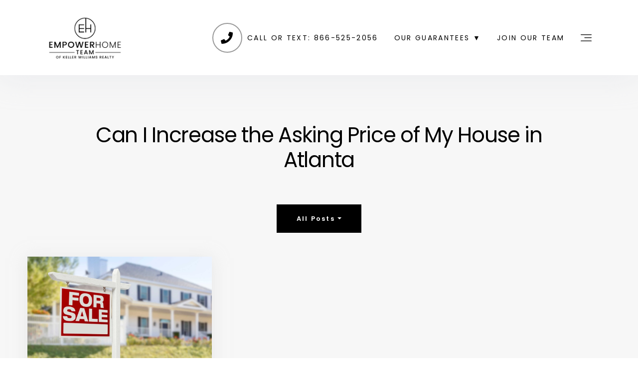

--- FILE ---
content_type: text/css
request_url: https://empowerhome-team.com/app/themes/rtrsells/assets/css/app.css
body_size: 77595
content:
@charset "UTF-8";@import url(https://fonts.googleapis.com/css2?family=Poppins:ital,wght@0,400;0,500;0,600;0,700;0,800;1,400;1,800&display=swap);@keyframes spinner-loading{0%{transform:rotate(0)}100%{transform:rotate(360deg)}}.fouc-fix{visibility:hidden}.truncate{width:100%;white-space:nowrap;overflow:hidden;text-overflow:ellipsis}.text-wrap{word-wrap:break-word}.bg-cover{background-size:cover;background-position:center center;background-repeat:no-repeat;background-color:transparent}.bg-cover .cover-image{position:absolute;width:100%;height:100%;-o-object-fit:cover;object-fit:cover}.bg-gray-100{background-color:#d8d8d8!important}.bg-gray-200{background-color:#e9e8e3!important}.bg-gray-300{background-color:#eee!important}.bg-gray-400{background-color:#9b9b9b!important}.bg-gray-500{background-color:#757575!important}.bg-gray-600{background-color:#4a4a4a!important}.bg-gray-700{background-color:#888!important}.bg-gray-800{background-color:#343a40!important}.bg-gray-900{background-color:#363636!important}.mw-120{min-width:120px}.mw-170{min-width:170px}.mw-190{min-width:190px}.mw-230{min-width:230px}.mw-250{min-width:250px}.mw-270{min-width:270px}.min-h-60{min-height:60px}.min-h-75{min-height:75px}.max-w-75{max-width:75%}.max-w-100{max-width:100px!important}.max-w-270{max-width:270px}.max-w-370{max-width:370px}.max-w-610{max-width:610px}.max-w-670{max-width:670px}.max-w-770{max-width:770px}.max-w-970{max-width:970px}.max-w-1070{max-width:1070px}.max-w-1170{max-width:1170px}.z-10{z-index:10!important}.fs-1rem{font-size:1rem}.fw-100{font-weight:100!important}.fw-200{font-weight:200!important}.fw-300{font-weight:300!important}.fw-400{font-weight:400!important}.fw-500{font-weight:500!important}.fw-600{font-weight:600!important}.fw-700{font-weight:700!important}.fw-800{font-weight:800!important}.fw-900{font-weight:900!important}.text-gray-100{color:#d8d8d8!important}.text-gray-200{color:#e9e8e3!important}.text-gray-300{color:#eee!important}.text-gray-400{color:#9b9b9b!important}.text-gray-500{color:#757575!important}.text-gray-600{color:#4a4a4a!important}.text-gray-700{color:#888!important}.text-gray-800{color:#343a40!important}.text-gray-900{color:#363636!important}.overflow-hidden{overflow:hidden}.overflow-x-hidden{overflow-x:hidden}.overflow-y-hidden{overflow-y:hidden}.h-100{height:100%!important}.font-family-base{font-family:Poppins,-apple-system,BlinkMacSystemFont,"Segoe UI",Roboto,"Helvetica Neue",Arial,sans-serif,"Apple Color Emoji","Segoe UI Emoji","Segoe UI Symbol"}.font-family-sans-serif{font-family:-apple-system,BlinkMacSystemFont,"Segoe UI",Roboto,"Helvetica Neue",Arial,sans-serif,"Apple Color Emoji","Segoe UI Emoji","Segoe UI Symbol"}.font-family-monospace{font-family:SFMono-Regular,Menlo,Monaco,Consolas,"Liberation Mono","Courier New",monospace}.italic{font-style:italic}.post-listing-format .swiper-button-next,.post-listing-format .swiper-button-prev{top:50%;background:0 0}.post-listing-format .agent-photo{position:relative;background:#fff}.post-listing-format .agent-photo:before{content:'';border:2px solid #fff;position:absolute;top:-15px;left:-15px;right:15px;bottom:15px;transition:all .5s ease;opacity:1}.post-listing-format .agent-photo:hover:before{inset:0;opacity:0}.hvr-float{display:inline-block;vertical-align:middle;transform:perspective(1px) translateZ(0);box-shadow:0 0 1px transparent;transition-duration:.3s;transition-property:transform;transition-timing-function:ease-out}.hvr-float:active,.hvr-float:focus,.hvr-float:hover{transform:translateY(-8px)}.slide-effect{overflow:hidden;white-space:nowrap;display:inline-block}.slide-effect span{position:relative;display:inline-block;transition:transform .3s}.slide-effect span:before{position:absolute;top:100%;min-width:100px;text-align:left;content:attr(data-hover);transform:translate3d(0,0,0)}.slide-effect:hover span{transform:translateY(-100%)}.glow{transition:opacity .2s ease-in-out;opacity:1;-webkit-backface-visibility:hidden}.glow:hover{opacity:.9}.grow{transition:all .2s ease-in-out;-webkit-backface-visibility:hidden}.grow:hover{transform:scale(1.05)}.filter-gray{filter:gray;-webkit-filter:grayscale(100%);transition:.25s ease-in}.filter-gray:hover{filter:none;-webkit-filter:none}.blur{transform:translate3d(0,0,0);background-image:linear-gradient(to top right,rgba(43,40,50,.8) 0,rgba(83,86,99,.8) 45%,rgba(69,77,91,.6) 60%);position:absolute;width:100%;height:100%;-o-filter:blur(1px);filter:blur(1px)}.blur:after{content:'';position:absolute;height:100%;width:100%;z-index:1001;background-image:linear-gradient(-19deg,rgba(43,40,50,.8) 0,rgba(43,40,50,.4) 46%,rgba(0,0,0,.05) 50%);-o-filter:blur(70px);filter:blur(70px)}@keyframes heartBeat{0%{transform:scale(1)}14%{transform:scale(1.3)}28%{transform:scale(1)}42%{transform:scale(1.3)}70%{transform:scale(1)}}.heartBeat{animation-name:heartBeat;animation-duration:1.3s;animation-timing-function:ease-in-out}.animationInfinite{animation-iteration-count:infinite}.__animated{animation-duration:1s;animation-fill-mode:both}.__animated.delay-1s{animation-delay:1s}@keyframes fadeIn{from{opacity:0}to{opacity:1}}.__animated-fadeIn{animation-name:fadeIn}/*!
 * Bootstrap v4.1.1 (https://getbootstrap.com/)
 * Copyright 2011-2018 The Bootstrap Authors
 * Copyright 2011-2018 Twitter, Inc.
 * Licensed under MIT (https://github.com/twbs/bootstrap/blob/master/LICENSE)
 */:root{--blue:#035B96;--indigo:#6610f2;--purple:#6f42c1;--pink:#e83e8c;--red:#B32547;--orange:#dd6534;--yellow:#E9DB71;--green:#37B34A;--teal:#4A4011;--cyan:#2E93A5;--white:#fff;--gray:#4A4A4A;--gray-dark:#343a40;--primary:#000000;--secondary:#B32547;--success:#37B34A;--info:#035B96;--warning:#E9DB71;--danger:#B32547;--light:#fff;--dark:#000000;--breakpoint-xs:0;--breakpoint-sm:576px;--breakpoint-md:768px;--breakpoint-lg:992px;--breakpoint-xl:1200px;--breakpoint-xxl:1440px;--breakpoint-xxx:1920px;--font-family-sans-serif:-apple-system,BlinkMacSystemFont,"Segoe UI",Roboto,"Helvetica Neue",Arial,sans-serif,"Apple Color Emoji","Segoe UI Emoji","Segoe UI Symbol";--font-family-monospace:SFMono-Regular,Menlo,Monaco,Consolas,"Liberation Mono","Courier New",monospace}*,::after,::before{box-sizing:border-box}html{font-family:sans-serif;line-height:1.15;-webkit-text-size-adjust:100%;-ms-text-size-adjust:100%;-ms-overflow-style:scrollbar;-webkit-tap-highlight-color:transparent}article,aside,figcaption,figure,footer,header,hgroup,main,nav,section{display:block}body{margin:0;font-family:Poppins,-apple-system,BlinkMacSystemFont,"Segoe UI",Roboto,"Helvetica Neue",Arial,sans-serif,"Apple Color Emoji","Segoe UI Emoji","Segoe UI Symbol";font-size:1.125rem;font-weight:300;line-height:1.75;color:#757575;text-align:left;background-color:#fff}[tabindex="-1"]:focus{outline:0!important}hr{box-sizing:content-box;height:0;overflow:visible}h1,h2,h3,h4,h5,h6{margin-top:0;margin-bottom:1rem}p{margin-top:0;margin-bottom:1rem}abbr[data-original-title],abbr[title]{text-decoration:underline;-webkit-text-decoration:underline dotted;text-decoration:underline dotted;cursor:help;border-bottom:0}address{margin-bottom:1rem;font-style:normal;line-height:inherit}dl,ol,ul{margin-top:0;margin-bottom:1rem}ol ol,ol ul,ul ol,ul ul{margin-bottom:0}dt{font-weight:700}dd{margin-bottom:.5rem;margin-left:0}blockquote{margin:0 0 1rem}dfn{font-style:italic}b,strong{font-weight:bolder}small{font-size:80%}sub,sup{position:relative;font-size:75%;line-height:0;vertical-align:baseline}sub{bottom:-.25em}sup{top:-.5em}a{color:#000;text-decoration:none;background-color:transparent;-webkit-text-decoration-skip:objects}a:hover{color:#000;text-decoration:none}a:not([href]):not([tabindex]){color:inherit;text-decoration:none}a:not([href]):not([tabindex]):focus,a:not([href]):not([tabindex]):hover{color:inherit;text-decoration:none}a:not([href]):not([tabindex]):focus{outline:0}code,kbd,pre,samp{font-family:SFMono-Regular,Menlo,Monaco,Consolas,"Liberation Mono","Courier New",monospace;font-size:1em}pre{margin-top:0;margin-bottom:1rem;overflow:auto;-ms-overflow-style:scrollbar}figure{margin:0 0 1rem}img{vertical-align:middle;border-style:none}svg:not(:root){overflow:hidden}table{border-collapse:collapse}caption{padding-top:.75rem;padding-bottom:.75rem;color:#4a4a4a;text-align:left;caption-side:bottom}th{text-align:inherit}label{display:inline-block;margin-bottom:.5rem}button{border-radius:0}button:focus{outline:1px dotted;outline:5px auto -webkit-focus-ring-color}button,input,optgroup,select,textarea{margin:0;font-family:inherit;font-size:inherit;line-height:inherit}button,input{overflow:visible}button,select{text-transform:none}[type=reset],[type=submit],button,html [type=button]{-webkit-appearance:button}[type=button]::-moz-focus-inner,[type=reset]::-moz-focus-inner,[type=submit]::-moz-focus-inner,button::-moz-focus-inner{padding:0;border-style:none}input[type=checkbox],input[type=radio]{box-sizing:border-box;padding:0}input[type=date],input[type=datetime-local],input[type=month],input[type=time]{-webkit-appearance:listbox}textarea{overflow:auto;resize:vertical}fieldset{min-width:0;padding:0;margin:0;border:0}legend{display:block;width:100%;max-width:100%;padding:0;margin-bottom:.5rem;font-size:1.5rem;line-height:inherit;color:inherit;white-space:normal}progress{vertical-align:baseline}[type=number]::-webkit-inner-spin-button,[type=number]::-webkit-outer-spin-button{height:auto}[type=search]{outline-offset:-2px;-webkit-appearance:none}[type=search]::-webkit-search-cancel-button,[type=search]::-webkit-search-decoration{-webkit-appearance:none}::-webkit-file-upload-button{font:inherit;-webkit-appearance:button}output{display:inline-block}summary{display:list-item;cursor:pointer}template{display:none}[hidden]{display:none!important}.h1,.h2,.h3,.h4,.h5,.h6,h1,h2,h3,h4,h5,h6{margin-bottom:1rem;font-family:Poppins,serif;font-weight:700;line-height:1.2;color:#000}.h1,h1{font-size:3.75rem}.h2,h2{font-size:2.625rem}.h3,h3{font-size:2.25rem}.h4,h4{font-size:1.3125rem}.h5,h5{font-size:1.125rem}.h6,h6{font-size:1.125rem}.lead{font-size:1.26563rem;font-weight:400}.display-1{font-size:9rem;font-weight:600;line-height:1.2}.display-2{font-size:3.75rem;font-weight:600;line-height:1.2}.display-3{font-size:4.5rem;font-weight:600;line-height:1.2}.display-4{font-size:3rem;font-weight:600;line-height:1.2}hr{margin-top:2rem;margin-bottom:2rem;border:0;border-top:1px solid rgba(0,0,0,.1)}.small,small{font-size:.75rem;font-weight:300}.mark,mark{padding:.2em;background-color:#fcf8e3}.gform_fields,.list-unstyled{padding-left:0;list-style:none}.list-inline{padding-left:0;list-style:none}.list-inline-item{display:inline-block}.list-inline-item:not(:last-child){margin-right:.5rem}.initialism{font-size:90%;text-transform:uppercase}.blockquote{margin-bottom:2rem;font-size:1.40625rem}.blockquote-footer{display:block;font-size:80%;color:#4a4a4a}.blockquote-footer::before{content:"\2014 \00A0"}.img-fluid{max-width:100%;height:auto}.img-thumbnail{padding:.25rem;background-color:#fff;border:1px solid #eee;border-radius:4px;max-width:100%;height:auto}.figure{display:inline-block}.figure-img{margin-bottom:1rem;line-height:1}.figure-caption{font-size:90%;color:#4a4a4a}code{font-size:87.5%;color:#e83e8c;word-break:break-word}a>code{color:inherit}kbd{padding:.2rem .4rem;font-size:87.5%;color:#fff;background-color:#363636;border-radius:4px}kbd kbd{padding:0;font-size:100%;font-weight:700}pre{display:block;font-size:87.5%;color:#363636}pre code{font-size:inherit;color:inherit;word-break:normal}.pre-scrollable{max-height:340px;overflow-y:scroll}.container{width:100%;padding-right:15px;padding-left:15px;margin-right:auto;margin-left:auto}@media (min-width:576px){.container{max-width:540px}}@media (min-width:768px){.container{max-width:720px}}@media (min-width:992px){.container{max-width:960px}}@media (min-width:1200px){.container{max-width:1170px}}@media (min-width:1440px){.container{max-width:1380px}}@media (min-width:1920px){.container{max-width:1770px}}.container-fluid{width:100%;padding-right:15px;padding-left:15px;margin-right:auto;margin-left:auto}.gform_fields,.row{display:flex;flex-wrap:wrap;margin-right:-15px;margin-left:-15px}.no-gutters{margin-right:0;margin-left:0}.no-gutters>.col,.no-gutters>[class*=col-]{padding-right:0;padding-left:0}.col,.col-1,.col-10,.col-11,.col-12,.col-2,.col-3,.col-4,.col-5,.col-6,.col-7,.col-8,.col-9,.col-auto,.col-lg,.col-lg-1,.col-lg-10,.col-lg-11,.col-lg-12,.col-lg-2,.col-lg-3,.col-lg-4,.col-lg-5,.col-lg-6,.col-lg-7,.col-lg-8,.col-lg-9,.col-lg-auto,.col-md,.col-md-1,.col-md-10,.col-md-11,.col-md-12,.col-md-2,.col-md-3,.col-md-4,.col-md-5,.col-md-6,.col-md-7,.col-md-8,.col-md-9,.col-md-auto,.col-sm,.col-sm-1,.col-sm-10,.col-sm-11,.col-sm-12,.col-sm-2,.col-sm-3,.col-sm-4,.col-sm-5,.col-sm-6,.col-sm-7,.col-sm-8,.col-sm-9,.col-sm-auto,.col-xl,.col-xl-1,.col-xl-10,.col-xl-11,.col-xl-12,.col-xl-2,.col-xl-3,.col-xl-4,.col-xl-5,.col-xl-6,.col-xl-7,.col-xl-8,.col-xl-9,.col-xl-auto,.col-xxl,.col-xxl-1,.col-xxl-10,.col-xxl-11,.col-xxl-12,.col-xxl-2,.col-xxl-3,.col-xxl-4,.col-xxl-5,.col-xxl-6,.col-xxl-7,.col-xxl-8,.col-xxl-9,.col-xxl-auto,.col-xxx,.col-xxx-1,.col-xxx-10,.col-xxx-11,.col-xxx-12,.col-xxx-2,.col-xxx-3,.col-xxx-4,.col-xxx-5,.col-xxx-6,.col-xxx-7,.col-xxx-8,.col-xxx-9,.col-xxx-auto{position:relative;width:100%;min-height:1px;padding-right:15px;padding-left:15px}.col{flex-basis:0;flex-grow:1;max-width:100%}.col-auto{flex:0 0 auto;width:auto;max-width:none}.col-1{flex:0 0 8.33333%;max-width:8.33333%}.col-2{flex:0 0 16.66667%;max-width:16.66667%}.col-3{flex:0 0 25%;max-width:25%}.col-4{flex:0 0 33.33333%;max-width:33.33333%}.col-5{flex:0 0 41.66667%;max-width:41.66667%}.col-6{flex:0 0 50%;max-width:50%}.col-7{flex:0 0 58.33333%;max-width:58.33333%}.col-8{flex:0 0 66.66667%;max-width:66.66667%}.col-9{flex:0 0 75%;max-width:75%}.col-10{flex:0 0 83.33333%;max-width:83.33333%}.col-11{flex:0 0 91.66667%;max-width:91.66667%}.col-12{flex:0 0 100%;max-width:100%}.order-first{order:-1}.order-last{order:13}.order-0{order:0}.order-1{order:1}.order-2{order:2}.order-3{order:3}.order-4{order:4}.order-5{order:5}.order-6{order:6}.order-7{order:7}.order-8{order:8}.order-9{order:9}.order-10{order:10}.order-11{order:11}.order-12{order:12}.offset-1{margin-left:8.33333%}.offset-2{margin-left:16.66667%}.offset-3{margin-left:25%}.offset-4{margin-left:33.33333%}.offset-5{margin-left:41.66667%}.offset-6{margin-left:50%}.offset-7{margin-left:58.33333%}.offset-8{margin-left:66.66667%}.offset-9{margin-left:75%}.offset-10{margin-left:83.33333%}.offset-11{margin-left:91.66667%}@media (min-width:576px){.col-sm{flex-basis:0;flex-grow:1;max-width:100%}.col-sm-auto{flex:0 0 auto;width:auto;max-width:none}.col-sm-1{flex:0 0 8.33333%;max-width:8.33333%}.col-sm-2{flex:0 0 16.66667%;max-width:16.66667%}.col-sm-3{flex:0 0 25%;max-width:25%}.col-sm-4{flex:0 0 33.33333%;max-width:33.33333%}.col-sm-5{flex:0 0 41.66667%;max-width:41.66667%}.col-sm-6{flex:0 0 50%;max-width:50%}.col-sm-7{flex:0 0 58.33333%;max-width:58.33333%}.col-sm-8{flex:0 0 66.66667%;max-width:66.66667%}.col-sm-9{flex:0 0 75%;max-width:75%}.col-sm-10{flex:0 0 83.33333%;max-width:83.33333%}.col-sm-11{flex:0 0 91.66667%;max-width:91.66667%}.col-sm-12{flex:0 0 100%;max-width:100%}.order-sm-first{order:-1}.order-sm-last{order:13}.order-sm-0{order:0}.order-sm-1{order:1}.order-sm-2{order:2}.order-sm-3{order:3}.order-sm-4{order:4}.order-sm-5{order:5}.order-sm-6{order:6}.order-sm-7{order:7}.order-sm-8{order:8}.order-sm-9{order:9}.order-sm-10{order:10}.order-sm-11{order:11}.order-sm-12{order:12}.offset-sm-0{margin-left:0}.offset-sm-1{margin-left:8.33333%}.offset-sm-2{margin-left:16.66667%}.offset-sm-3{margin-left:25%}.offset-sm-4{margin-left:33.33333%}.offset-sm-5{margin-left:41.66667%}.offset-sm-6{margin-left:50%}.offset-sm-7{margin-left:58.33333%}.offset-sm-8{margin-left:66.66667%}.offset-sm-9{margin-left:75%}.offset-sm-10{margin-left:83.33333%}.offset-sm-11{margin-left:91.66667%}}@media (min-width:768px){.col-md{flex-basis:0;flex-grow:1;max-width:100%}.col-md-auto{flex:0 0 auto;width:auto;max-width:none}.col-md-1{flex:0 0 8.33333%;max-width:8.33333%}.col-md-2{flex:0 0 16.66667%;max-width:16.66667%}.col-md-3{flex:0 0 25%;max-width:25%}.col-md-4{flex:0 0 33.33333%;max-width:33.33333%}.col-md-5{flex:0 0 41.66667%;max-width:41.66667%}.col-md-6{flex:0 0 50%;max-width:50%}.col-md-7{flex:0 0 58.33333%;max-width:58.33333%}.col-md-8{flex:0 0 66.66667%;max-width:66.66667%}.col-md-9{flex:0 0 75%;max-width:75%}.col-md-10{flex:0 0 83.33333%;max-width:83.33333%}.col-md-11{flex:0 0 91.66667%;max-width:91.66667%}.col-md-12{flex:0 0 100%;max-width:100%}.order-md-first{order:-1}.order-md-last{order:13}.order-md-0{order:0}.order-md-1{order:1}.order-md-2{order:2}.order-md-3{order:3}.order-md-4{order:4}.order-md-5{order:5}.order-md-6{order:6}.order-md-7{order:7}.order-md-8{order:8}.order-md-9{order:9}.order-md-10{order:10}.order-md-11{order:11}.order-md-12{order:12}.offset-md-0{margin-left:0}.offset-md-1{margin-left:8.33333%}.offset-md-2{margin-left:16.66667%}.offset-md-3{margin-left:25%}.offset-md-4{margin-left:33.33333%}.offset-md-5{margin-left:41.66667%}.offset-md-6{margin-left:50%}.offset-md-7{margin-left:58.33333%}.offset-md-8{margin-left:66.66667%}.offset-md-9{margin-left:75%}.offset-md-10{margin-left:83.33333%}.offset-md-11{margin-left:91.66667%}}@media (min-width:992px){.col-lg{flex-basis:0;flex-grow:1;max-width:100%}.col-lg-auto{flex:0 0 auto;width:auto;max-width:none}.col-lg-1{flex:0 0 8.33333%;max-width:8.33333%}.col-lg-2{flex:0 0 16.66667%;max-width:16.66667%}.col-lg-3{flex:0 0 25%;max-width:25%}.col-lg-4{flex:0 0 33.33333%;max-width:33.33333%}.col-lg-5{flex:0 0 41.66667%;max-width:41.66667%}.col-lg-6{flex:0 0 50%;max-width:50%}.col-lg-7{flex:0 0 58.33333%;max-width:58.33333%}.col-lg-8{flex:0 0 66.66667%;max-width:66.66667%}.col-lg-9{flex:0 0 75%;max-width:75%}.col-lg-10{flex:0 0 83.33333%;max-width:83.33333%}.col-lg-11{flex:0 0 91.66667%;max-width:91.66667%}.col-lg-12{flex:0 0 100%;max-width:100%}.order-lg-first{order:-1}.order-lg-last{order:13}.order-lg-0{order:0}.order-lg-1{order:1}.order-lg-2{order:2}.order-lg-3{order:3}.order-lg-4{order:4}.order-lg-5{order:5}.order-lg-6{order:6}.order-lg-7{order:7}.order-lg-8{order:8}.order-lg-9{order:9}.order-lg-10{order:10}.order-lg-11{order:11}.order-lg-12{order:12}.offset-lg-0{margin-left:0}.offset-lg-1{margin-left:8.33333%}.offset-lg-2{margin-left:16.66667%}.offset-lg-3{margin-left:25%}.offset-lg-4{margin-left:33.33333%}.offset-lg-5{margin-left:41.66667%}.offset-lg-6{margin-left:50%}.offset-lg-7{margin-left:58.33333%}.offset-lg-8{margin-left:66.66667%}.offset-lg-9{margin-left:75%}.offset-lg-10{margin-left:83.33333%}.offset-lg-11{margin-left:91.66667%}}@media (min-width:1200px){.col-xl{flex-basis:0;flex-grow:1;max-width:100%}.col-xl-auto{flex:0 0 auto;width:auto;max-width:none}.col-xl-1{flex:0 0 8.33333%;max-width:8.33333%}.col-xl-2{flex:0 0 16.66667%;max-width:16.66667%}.col-xl-3{flex:0 0 25%;max-width:25%}.col-xl-4{flex:0 0 33.33333%;max-width:33.33333%}.col-xl-5{flex:0 0 41.66667%;max-width:41.66667%}.col-xl-6{flex:0 0 50%;max-width:50%}.col-xl-7{flex:0 0 58.33333%;max-width:58.33333%}.col-xl-8{flex:0 0 66.66667%;max-width:66.66667%}.col-xl-9{flex:0 0 75%;max-width:75%}.col-xl-10{flex:0 0 83.33333%;max-width:83.33333%}.col-xl-11{flex:0 0 91.66667%;max-width:91.66667%}.col-xl-12{flex:0 0 100%;max-width:100%}.order-xl-first{order:-1}.order-xl-last{order:13}.order-xl-0{order:0}.order-xl-1{order:1}.order-xl-2{order:2}.order-xl-3{order:3}.order-xl-4{order:4}.order-xl-5{order:5}.order-xl-6{order:6}.order-xl-7{order:7}.order-xl-8{order:8}.order-xl-9{order:9}.order-xl-10{order:10}.order-xl-11{order:11}.order-xl-12{order:12}.offset-xl-0{margin-left:0}.offset-xl-1{margin-left:8.33333%}.offset-xl-2{margin-left:16.66667%}.offset-xl-3{margin-left:25%}.offset-xl-4{margin-left:33.33333%}.offset-xl-5{margin-left:41.66667%}.offset-xl-6{margin-left:50%}.offset-xl-7{margin-left:58.33333%}.offset-xl-8{margin-left:66.66667%}.offset-xl-9{margin-left:75%}.offset-xl-10{margin-left:83.33333%}.offset-xl-11{margin-left:91.66667%}}@media (min-width:1440px){.col-xxl{flex-basis:0;flex-grow:1;max-width:100%}.col-xxl-auto{flex:0 0 auto;width:auto;max-width:none}.col-xxl-1{flex:0 0 8.33333%;max-width:8.33333%}.col-xxl-2{flex:0 0 16.66667%;max-width:16.66667%}.col-xxl-3{flex:0 0 25%;max-width:25%}.col-xxl-4{flex:0 0 33.33333%;max-width:33.33333%}.col-xxl-5{flex:0 0 41.66667%;max-width:41.66667%}.col-xxl-6{flex:0 0 50%;max-width:50%}.col-xxl-7{flex:0 0 58.33333%;max-width:58.33333%}.col-xxl-8{flex:0 0 66.66667%;max-width:66.66667%}.col-xxl-9{flex:0 0 75%;max-width:75%}.col-xxl-10{flex:0 0 83.33333%;max-width:83.33333%}.col-xxl-11{flex:0 0 91.66667%;max-width:91.66667%}.col-xxl-12{flex:0 0 100%;max-width:100%}.order-xxl-first{order:-1}.order-xxl-last{order:13}.order-xxl-0{order:0}.order-xxl-1{order:1}.order-xxl-2{order:2}.order-xxl-3{order:3}.order-xxl-4{order:4}.order-xxl-5{order:5}.order-xxl-6{order:6}.order-xxl-7{order:7}.order-xxl-8{order:8}.order-xxl-9{order:9}.order-xxl-10{order:10}.order-xxl-11{order:11}.order-xxl-12{order:12}.offset-xxl-0{margin-left:0}.offset-xxl-1{margin-left:8.33333%}.offset-xxl-2{margin-left:16.66667%}.offset-xxl-3{margin-left:25%}.offset-xxl-4{margin-left:33.33333%}.offset-xxl-5{margin-left:41.66667%}.offset-xxl-6{margin-left:50%}.offset-xxl-7{margin-left:58.33333%}.offset-xxl-8{margin-left:66.66667%}.offset-xxl-9{margin-left:75%}.offset-xxl-10{margin-left:83.33333%}.offset-xxl-11{margin-left:91.66667%}}@media (min-width:1920px){.col-xxx{flex-basis:0;flex-grow:1;max-width:100%}.col-xxx-auto{flex:0 0 auto;width:auto;max-width:none}.col-xxx-1{flex:0 0 8.33333%;max-width:8.33333%}.col-xxx-2{flex:0 0 16.66667%;max-width:16.66667%}.col-xxx-3{flex:0 0 25%;max-width:25%}.col-xxx-4{flex:0 0 33.33333%;max-width:33.33333%}.col-xxx-5{flex:0 0 41.66667%;max-width:41.66667%}.col-xxx-6{flex:0 0 50%;max-width:50%}.col-xxx-7{flex:0 0 58.33333%;max-width:58.33333%}.col-xxx-8{flex:0 0 66.66667%;max-width:66.66667%}.col-xxx-9{flex:0 0 75%;max-width:75%}.col-xxx-10{flex:0 0 83.33333%;max-width:83.33333%}.col-xxx-11{flex:0 0 91.66667%;max-width:91.66667%}.col-xxx-12{flex:0 0 100%;max-width:100%}.order-xxx-first{order:-1}.order-xxx-last{order:13}.order-xxx-0{order:0}.order-xxx-1{order:1}.order-xxx-2{order:2}.order-xxx-3{order:3}.order-xxx-4{order:4}.order-xxx-5{order:5}.order-xxx-6{order:6}.order-xxx-7{order:7}.order-xxx-8{order:8}.order-xxx-9{order:9}.order-xxx-10{order:10}.order-xxx-11{order:11}.order-xxx-12{order:12}.offset-xxx-0{margin-left:0}.offset-xxx-1{margin-left:8.33333%}.offset-xxx-2{margin-left:16.66667%}.offset-xxx-3{margin-left:25%}.offset-xxx-4{margin-left:33.33333%}.offset-xxx-5{margin-left:41.66667%}.offset-xxx-6{margin-left:50%}.offset-xxx-7{margin-left:58.33333%}.offset-xxx-8{margin-left:66.66667%}.offset-xxx-9{margin-left:75%}.offset-xxx-10{margin-left:83.33333%}.offset-xxx-11{margin-left:91.66667%}}.table{width:100%;max-width:100%;margin-bottom:2rem;background-color:transparent}.table td,.table th{padding:.75rem;vertical-align:top;border-top:1px solid #eee}.table thead th{vertical-align:bottom;border-bottom:2px solid #eee}.table tbody+tbody{border-top:2px solid #eee}.table .table{background-color:#fff}.table-sm td,.table-sm th{padding:.3rem}.table-bordered{border:1px solid #eee}.table-bordered td,.table-bordered th{border:1px solid #eee}.table-bordered thead td,.table-bordered thead th{border-bottom-width:2px}.table-borderless tbody+tbody,.table-borderless td,.table-borderless th,.table-borderless thead th{border:0}.table-striped tbody tr:nth-of-type(odd){background-color:rgba(0,0,0,.05)}.table-hover tbody tr:hover{background-color:rgba(0,0,0,.075)}.table-primary,.table-primary>td,.table-primary>th{background-color:#b8b8b8}.table-hover .table-primary:hover{background-color:#ababab}.table-hover .table-primary:hover>td,.table-hover .table-primary:hover>th{background-color:#ababab}.table-secondary,.table-secondary>td,.table-secondary>th{background-color:#eac2cb}.table-hover .table-secondary:hover{background-color:#e3afbb}.table-hover .table-secondary:hover>td,.table-hover .table-secondary:hover>th{background-color:#e3afbb}.table-success,.table-success>td,.table-success>th{background-color:#c7eacc}.table-hover .table-success:hover{background-color:#b4e3bb}.table-hover .table-success:hover>td,.table-hover .table-success:hover>th{background-color:#b4e3bb}.table-info,.table-info>td,.table-info>th{background-color:#b8d1e2}.table-hover .table-info:hover{background-color:#a6c5db}.table-hover .table-info:hover>td,.table-hover .table-info:hover>th{background-color:#a6c5db}.table-warning,.table-warning>td,.table-warning>th{background-color:#f9f5d7}.table-hover .table-warning:hover{background-color:#f6efc1}.table-hover .table-warning:hover>td,.table-hover .table-warning:hover>th{background-color:#f6efc1}.table-danger,.table-danger>td,.table-danger>th{background-color:#eac2cb}.table-hover .table-danger:hover{background-color:#e3afbb}.table-hover .table-danger:hover>td,.table-hover .table-danger:hover>th{background-color:#e3afbb}.table-light,.table-light>td,.table-light>th{background-color:#fff}.table-hover .table-light:hover{background-color:#f2f2f2}.table-hover .table-light:hover>td,.table-hover .table-light:hover>th{background-color:#f2f2f2}.table-dark,.table-dark>td,.table-dark>th{background-color:#b8b8b8}.table-hover .table-dark:hover{background-color:#ababab}.table-hover .table-dark:hover>td,.table-hover .table-dark:hover>th{background-color:#ababab}.table-active,.table-active>td,.table-active>th{background-color:rgba(0,0,0,.075)}.table-hover .table-active:hover{background-color:rgba(0,0,0,.075)}.table-hover .table-active:hover>td,.table-hover .table-active:hover>th{background-color:rgba(0,0,0,.075)}.table .thead-dark th{color:#fff;background-color:#363636;border-color:#494949}.table .thead-light th{color:#888;background-color:#e9e8e3;border-color:#eee}.table-dark{color:#fff;background-color:#363636}.table-dark td,.table-dark th,.table-dark thead th{border-color:#494949}.table-dark.table-bordered{border:0}.table-dark.table-striped tbody tr:nth-of-type(odd){background-color:rgba(255,255,255,.05)}.table-dark.table-hover tbody tr:hover{background-color:rgba(255,255,255,.075)}@media (max-width:575.98px){.table-responsive-sm{display:block;width:100%;overflow-x:auto;-webkit-overflow-scrolling:touch;-ms-overflow-style:-ms-autohiding-scrollbar}.table-responsive-sm>.table-bordered{border:0}}@media (max-width:767.98px){.table-responsive-md{display:block;width:100%;overflow-x:auto;-webkit-overflow-scrolling:touch;-ms-overflow-style:-ms-autohiding-scrollbar}.table-responsive-md>.table-bordered{border:0}}@media (max-width:991.98px){.table-responsive-lg{display:block;width:100%;overflow-x:auto;-webkit-overflow-scrolling:touch;-ms-overflow-style:-ms-autohiding-scrollbar}.table-responsive-lg>.table-bordered{border:0}}@media (max-width:1199.98px){.table-responsive-xl{display:block;width:100%;overflow-x:auto;-webkit-overflow-scrolling:touch;-ms-overflow-style:-ms-autohiding-scrollbar}.table-responsive-xl>.table-bordered{border:0}}@media (max-width:1439.98px){.table-responsive-xxl{display:block;width:100%;overflow-x:auto;-webkit-overflow-scrolling:touch;-ms-overflow-style:-ms-autohiding-scrollbar}.table-responsive-xxl>.table-bordered{border:0}}@media (max-width:1919.98px){.table-responsive-xxx{display:block;width:100%;overflow-x:auto;-webkit-overflow-scrolling:touch;-ms-overflow-style:-ms-autohiding-scrollbar}.table-responsive-xxx>.table-bordered{border:0}}.table-responsive{display:block;width:100%;overflow-x:auto;-webkit-overflow-scrolling:touch;-ms-overflow-style:-ms-autohiding-scrollbar}.table-responsive>.table-bordered{border:0}.form-control,.gfield .ginput_complex .gfield_time_ampm input,.gfield .ginput_complex .gfield_time_ampm select,.gfield .ginput_complex .gfield_time_hour input,.gfield .ginput_complex .gfield_time_hour select,.gfield .ginput_complex .gfield_time_minute input,.gfield .ginput_complex .gfield_time_minute select,.gfield .ginput_container_date input.datepicker,.gform_fields .form-control{display:block;width:100%;padding:.625rem 1rem;font-size:1.125rem;line-height:1.75;color:#4a4a4a;background-color:#fff;background-clip:padding-box;border:1px solid #d2d5de;border-radius:0;transition:border-color .15s ease-in-out,box-shadow .15s ease-in-out}@media screen and (prefers-reduced-motion:reduce){.form-control,.gfield .ginput_complex .gfield_time_ampm input,.gfield .ginput_complex .gfield_time_ampm select,.gfield .ginput_complex .gfield_time_hour input,.gfield .ginput_complex .gfield_time_hour select,.gfield .ginput_complex .gfield_time_minute input,.gfield .ginput_complex .gfield_time_minute select,.gfield .ginput_container_date input.datepicker,.gform_fields .form-control{transition:none}}.form-control::-ms-expand,.gfield .ginput_complex .gfield_time_ampm input::-ms-expand,.gfield .ginput_complex .gfield_time_ampm select::-ms-expand,.gfield .ginput_complex .gfield_time_hour input::-ms-expand,.gfield .ginput_complex .gfield_time_hour select::-ms-expand,.gfield .ginput_complex .gfield_time_minute input::-ms-expand,.gfield .ginput_complex .gfield_time_minute select::-ms-expand,.gfield .ginput_container_date input.datepicker::-ms-expand,.gform_fields .form-control::-ms-expand{background-color:transparent;border:0}.form-control:focus,.gfield .ginput_complex .gfield_time_ampm input:focus,.gfield .ginput_complex .gfield_time_ampm select:focus,.gfield .ginput_complex .gfield_time_hour input:focus,.gfield .ginput_complex .gfield_time_hour select:focus,.gfield .ginput_complex .gfield_time_minute input:focus,.gfield .ginput_complex .gfield_time_minute select:focus,.gfield .ginput_container_date input.datepicker:focus{color:#4a4a4a;background-color:#fff;border-color:#c3c7d3;outline:0;box-shadow:0 0 0 .2rem rgba(0,0,0,.25)}.form-control::-moz-placeholder,.gfield .ginput_complex .gfield_time_ampm input::-moz-placeholder,.gfield .ginput_complex .gfield_time_ampm select::-moz-placeholder,.gfield .ginput_complex .gfield_time_hour input::-moz-placeholder,.gfield .ginput_complex .gfield_time_hour select::-moz-placeholder,.gfield .ginput_complex .gfield_time_minute input::-moz-placeholder,.gfield .ginput_complex .gfield_time_minute select::-moz-placeholder,.gfield .ginput_container_date input.datepicker::-moz-placeholder,.gform_fields .form-control::-moz-placeholder{color:#9b9b9b;opacity:1}.form-control::placeholder,.gfield .ginput_complex .gfield_time_ampm input::placeholder,.gfield .ginput_complex .gfield_time_ampm select::placeholder,.gfield .ginput_complex .gfield_time_hour input::placeholder,.gfield .ginput_complex .gfield_time_hour select::placeholder,.gfield .ginput_complex .gfield_time_minute input::placeholder,.gfield .ginput_complex .gfield_time_minute select::placeholder,.gfield .ginput_container_date input.datepicker::placeholder,.gform_fields .form-control::placeholder{color:#9b9b9b;opacity:1}.form-control:disabled,.form-control[readonly],.gfield .ginput_complex .gfield_time_ampm input:disabled,.gfield .ginput_complex .gfield_time_ampm input[readonly],.gfield .ginput_complex .gfield_time_ampm select:disabled,.gfield .ginput_complex .gfield_time_ampm select[readonly],.gfield .ginput_complex .gfield_time_hour input:disabled,.gfield .ginput_complex .gfield_time_hour input[readonly],.gfield .ginput_complex .gfield_time_hour select:disabled,.gfield .ginput_complex .gfield_time_hour select[readonly],.gfield .ginput_complex .gfield_time_minute input:disabled,.gfield .ginput_complex .gfield_time_minute input[readonly],.gfield .ginput_complex .gfield_time_minute select:disabled,.gfield .ginput_complex .gfield_time_minute select[readonly],.gfield .ginput_container_date input.datepicker:disabled,.gfield .ginput_container_date input.datepicker[readonly]{background-color:#e9e8e3;opacity:1}.gfield .ginput_complex .gfield_time_ampm select:not([size]):not([multiple]),.gfield .ginput_complex .gfield_time_hour select:not([size]):not([multiple]),.gfield .ginput_complex .gfield_time_minute select:not([size]):not([multiple]),select.form-control:not([size]):not([multiple]){height:calc(3.21875rem + 2px)}.gfield .ginput_complex .gfield_time_ampm select:focus::-ms-value,.gfield .ginput_complex .gfield_time_hour select:focus::-ms-value,.gfield .ginput_complex .gfield_time_minute select:focus::-ms-value,select.form-control:focus::-ms-value{color:#4a4a4a;background-color:#fff}.form-control-file,.form-control-range{display:block;width:100%}.col-form-label{padding-top:calc(.625rem + 1px);padding-bottom:calc(.625rem + 1px);margin-bottom:0;font-size:inherit;line-height:1.75}.col-form-label-lg{padding-top:calc(.5rem + 1px);padding-bottom:calc(.5rem + 1px);font-size:1.26563rem;line-height:1.5}.col-form-label-sm{padding-top:calc(.782rem + 1px);padding-bottom:calc(.782rem + 1px);font-size:.98438rem;line-height:1.5}.form-control-plaintext{display:block;width:100%;padding-top:.625rem;padding-bottom:.625rem;margin-bottom:0;line-height:1.75;color:#757575;background-color:transparent;border:solid transparent;border-width:1px 0}.form-control-plaintext.form-control-lg,.form-control-plaintext.form-control-sm,.gfield .ginput_complex .gfield_time_ampm .input-group-lg>input.form-control-plaintext,.gfield .ginput_complex .gfield_time_ampm .input-group-lg>select.form-control-plaintext,.gfield .ginput_complex .gfield_time_ampm .input-group-sm>input.form-control-plaintext,.gfield .ginput_complex .gfield_time_ampm .input-group-sm>select.form-control-plaintext,.gfield .ginput_complex .gfield_time_hour .input-group-lg>input.form-control-plaintext,.gfield .ginput_complex .gfield_time_hour .input-group-lg>select.form-control-plaintext,.gfield .ginput_complex .gfield_time_hour .input-group-sm>input.form-control-plaintext,.gfield .ginput_complex .gfield_time_hour .input-group-sm>select.form-control-plaintext,.gfield .ginput_complex .gfield_time_minute .input-group-lg>input.form-control-plaintext,.gfield .ginput_complex .gfield_time_minute .input-group-lg>select.form-control-plaintext,.gfield .ginput_complex .gfield_time_minute .input-group-sm>input.form-control-plaintext,.gfield .ginput_complex .gfield_time_minute .input-group-sm>select.form-control-plaintext,.gfield .ginput_container_date .input-group-lg>input.form-control-plaintext.datepicker,.gfield .ginput_container_date .input-group-sm>input.form-control-plaintext.datepicker,.gform_fields .input-group-lg>.form-control-plaintext.form-control,.gform_fields .input-group-sm>.form-control-plaintext.form-control,.input-group-lg>.form-control-plaintext.form-control,.input-group-lg>.input-group-append>.form-control-plaintext.btn,.input-group-lg>.input-group-append>.form-control-plaintext.gform_button,.input-group-lg>.input-group-append>.form-control-plaintext.input-group-text,.input-group-lg>.input-group-prepend>.form-control-plaintext.btn,.input-group-lg>.input-group-prepend>.form-control-plaintext.gform_button,.input-group-lg>.input-group-prepend>.form-control-plaintext.input-group-text,.input-group-sm>.form-control-plaintext.form-control,.input-group-sm>.input-group-append>.form-control-plaintext.btn,.input-group-sm>.input-group-append>.form-control-plaintext.gform_button,.input-group-sm>.input-group-append>.form-control-plaintext.input-group-text,.input-group-sm>.input-group-prepend>.form-control-plaintext.btn,.input-group-sm>.input-group-prepend>.form-control-plaintext.gform_button,.input-group-sm>.input-group-prepend>.form-control-plaintext.input-group-text,.select2-container .select2-dropdown .form-control-plaintext.select2-search__field{padding-right:0;padding-left:0}.form-control-sm,.gfield .ginput_complex .gfield_time_ampm .input-group-sm>input,.gfield .ginput_complex .gfield_time_ampm .input-group-sm>select,.gfield .ginput_complex .gfield_time_hour .input-group-sm>input,.gfield .ginput_complex .gfield_time_hour .input-group-sm>select,.gfield .ginput_complex .gfield_time_minute .input-group-sm>input,.gfield .ginput_complex .gfield_time_minute .input-group-sm>select,.gfield .ginput_container_date .input-group-sm>input.datepicker,.gform_fields .input-group-sm>.form-control,.input-group-sm>.form-control,.input-group-sm>.input-group-append>.btn,.input-group-sm>.input-group-append>.gform_button,.input-group-sm>.input-group-append>.input-group-text,.input-group-sm>.input-group-prepend>.btn,.input-group-sm>.input-group-prepend>.gform_button,.input-group-sm>.input-group-prepend>.input-group-text,.select2-container .select2-dropdown .select2-search__field{padding:.782rem 1rem;font-size:.98438rem;line-height:1.5;border-radius:4px}.gfield .ginput_complex .gfield_time_ampm .input-group-sm>select:not([size]):not([multiple]),.gfield .ginput_complex .gfield_time_hour .input-group-sm>select:not([size]):not([multiple]),.gfield .ginput_complex .gfield_time_minute .input-group-sm>select:not([size]):not([multiple]),.gform_fields .input-group-sm>select.form-control:not([size]):not([multiple]),.input-group-sm>.input-group-append>select.btn:not([size]):not([multiple]),.input-group-sm>.input-group-append>select.gform_button:not([size]):not([multiple]),.input-group-sm>.input-group-append>select.input-group-text:not([size]):not([multiple]),.input-group-sm>.input-group-prepend>select.btn:not([size]):not([multiple]),.input-group-sm>.input-group-prepend>select.gform_button:not([size]):not([multiple]),.input-group-sm>.input-group-prepend>select.input-group-text:not([size]):not([multiple]),.input-group-sm>select.form-control:not([size]):not([multiple]),.select2-container .select2-dropdown select.select2-search__field:not([size]):not([multiple]),select.form-control-sm:not([size]):not([multiple]){height:calc(3.04056rem + 2px)}.form-control-lg,.gfield .ginput_complex .gfield_time_ampm .input-group-lg>input,.gfield .ginput_complex .gfield_time_ampm .input-group-lg>select,.gfield .ginput_complex .gfield_time_hour .input-group-lg>input,.gfield .ginput_complex .gfield_time_hour .input-group-lg>select,.gfield .ginput_complex .gfield_time_minute .input-group-lg>input,.gfield .ginput_complex .gfield_time_minute .input-group-lg>select,.gfield .ginput_container_date .input-group-lg>input.datepicker,.gform_fields .input-group-lg>.form-control,.input-group-lg>.form-control,.input-group-lg>.input-group-append>.btn,.input-group-lg>.input-group-append>.gform_button,.input-group-lg>.input-group-append>.input-group-text,.input-group-lg>.input-group-prepend>.btn,.input-group-lg>.input-group-prepend>.gform_button,.input-group-lg>.input-group-prepend>.input-group-text{padding:.5rem 1rem;font-size:1.26563rem;line-height:1.5;border-radius:8px}.gfield .ginput_complex .gfield_time_ampm .input-group-lg>select:not([size]):not([multiple]),.gfield .ginput_complex .gfield_time_hour .input-group-lg>select:not([size]):not([multiple]),.gfield .ginput_complex .gfield_time_minute .input-group-lg>select:not([size]):not([multiple]),.gform_fields .input-group-lg>select.form-control:not([size]):not([multiple]),.input-group-lg>.input-group-append>select.btn:not([size]):not([multiple]),.input-group-lg>.input-group-append>select.gform_button:not([size]):not([multiple]),.input-group-lg>.input-group-append>select.input-group-text:not([size]):not([multiple]),.input-group-lg>.input-group-prepend>select.btn:not([size]):not([multiple]),.input-group-lg>.input-group-prepend>select.gform_button:not([size]):not([multiple]),.input-group-lg>.input-group-prepend>select.input-group-text:not([size]):not([multiple]),.input-group-lg>select.form-control:not([size]):not([multiple]),select.form-control-lg:not([size]):not([multiple]){height:calc(2.89844rem + 2px)}.form-group{margin-bottom:1rem}.form-text{display:block;margin-top:.25rem}.form-row{display:flex;flex-wrap:wrap;margin-right:-5px;margin-left:-5px}.form-row>.col,.form-row>[class*=col-]{padding-right:5px;padding-left:5px}.form-check{position:relative;display:block;padding-left:1.25rem}.form-check-input{position:absolute;margin-top:.3rem;margin-left:-1.25rem}.form-check-input:disabled~.form-check-label{color:#4a4a4a}.form-check-label{margin-bottom:0}.form-check-inline{display:inline-flex;align-items:center;padding-left:0;margin-right:.75rem}.form-check-inline .form-check-input{position:static;margin-top:0;margin-right:.3125rem;margin-left:0}.valid-feedback{display:none;width:100%;margin-top:.25rem;font-size:.75rem;color:#37b34a}.valid-tooltip{position:absolute;top:100%;z-index:5;display:none;max-width:100%;padding:.5rem;margin-top:.1rem;font-size:.875rem;line-height:1;color:#fff;background-color:rgba(55,179,74,.8);border-radius:.2rem}.custom-select.is-valid,.form-control.is-valid,.gfield .ginput_complex .gfield_time_ampm .was-validated input:valid,.gfield .ginput_complex .gfield_time_ampm .was-validated select:valid,.gfield .ginput_complex .gfield_time_ampm input.is-valid,.gfield .ginput_complex .gfield_time_ampm select.is-valid,.gfield .ginput_complex .gfield_time_hour .was-validated input:valid,.gfield .ginput_complex .gfield_time_hour .was-validated select:valid,.gfield .ginput_complex .gfield_time_hour input.is-valid,.gfield .ginput_complex .gfield_time_hour select.is-valid,.gfield .ginput_complex .gfield_time_minute .was-validated input:valid,.gfield .ginput_complex .gfield_time_minute .was-validated select:valid,.gfield .ginput_complex .gfield_time_minute input.is-valid,.gfield .ginput_complex .gfield_time_minute select.is-valid,.gfield .ginput_container_date .was-validated input.datepicker:valid,.gfield .ginput_container_date input.is-valid.datepicker,.was-validated .custom-select:valid,.was-validated .form-control:valid,.was-validated .gfield .ginput_complex .gfield_time_ampm input:valid,.was-validated .gfield .ginput_complex .gfield_time_ampm select:valid,.was-validated .gfield .ginput_complex .gfield_time_hour input:valid,.was-validated .gfield .ginput_complex .gfield_time_hour select:valid,.was-validated .gfield .ginput_complex .gfield_time_minute input:valid,.was-validated .gfield .ginput_complex .gfield_time_minute select:valid,.was-validated .gfield .ginput_container_date input.datepicker:valid{border-color:#37b34a}.custom-select.is-valid:focus,.form-control.is-valid:focus,.gfield .ginput_complex .gfield_time_ampm .was-validated input:valid:focus,.gfield .ginput_complex .gfield_time_ampm .was-validated select:valid:focus,.gfield .ginput_complex .gfield_time_ampm input.is-valid:focus,.gfield .ginput_complex .gfield_time_ampm select.is-valid:focus,.gfield .ginput_complex .gfield_time_hour .was-validated input:valid:focus,.gfield .ginput_complex .gfield_time_hour .was-validated select:valid:focus,.gfield .ginput_complex .gfield_time_hour input.is-valid:focus,.gfield .ginput_complex .gfield_time_hour select.is-valid:focus,.gfield .ginput_complex .gfield_time_minute .was-validated input:valid:focus,.gfield .ginput_complex .gfield_time_minute .was-validated select:valid:focus,.gfield .ginput_complex .gfield_time_minute input.is-valid:focus,.gfield .ginput_complex .gfield_time_minute select.is-valid:focus,.gfield .ginput_container_date .was-validated input.datepicker:valid:focus,.gfield .ginput_container_date input.is-valid.datepicker:focus,.was-validated .custom-select:valid:focus,.was-validated .form-control:valid:focus,.was-validated .gfield .ginput_complex .gfield_time_ampm input:valid:focus,.was-validated .gfield .ginput_complex .gfield_time_ampm select:valid:focus,.was-validated .gfield .ginput_complex .gfield_time_hour input:valid:focus,.was-validated .gfield .ginput_complex .gfield_time_hour select:valid:focus,.was-validated .gfield .ginput_complex .gfield_time_minute input:valid:focus,.was-validated .gfield .ginput_complex .gfield_time_minute select:valid:focus,.was-validated .gfield .ginput_container_date input.datepicker:valid:focus{border-color:#37b34a;box-shadow:0 0 0 .2rem rgba(55,179,74,.25)}.custom-select.is-valid~.valid-feedback,.custom-select.is-valid~.valid-tooltip,.form-control.is-valid~.valid-feedback,.form-control.is-valid~.valid-tooltip,.gfield .ginput_complex .gfield_time_ampm .was-validated input:valid~.valid-feedback,.gfield .ginput_complex .gfield_time_ampm .was-validated input:valid~.valid-tooltip,.gfield .ginput_complex .gfield_time_ampm .was-validated select:valid~.valid-feedback,.gfield .ginput_complex .gfield_time_ampm .was-validated select:valid~.valid-tooltip,.gfield .ginput_complex .gfield_time_ampm input.is-valid~.valid-feedback,.gfield .ginput_complex .gfield_time_ampm input.is-valid~.valid-tooltip,.gfield .ginput_complex .gfield_time_ampm select.is-valid~.valid-feedback,.gfield .ginput_complex .gfield_time_ampm select.is-valid~.valid-tooltip,.gfield .ginput_complex .gfield_time_hour .was-validated input:valid~.valid-feedback,.gfield .ginput_complex .gfield_time_hour .was-validated input:valid~.valid-tooltip,.gfield .ginput_complex .gfield_time_hour .was-validated select:valid~.valid-feedback,.gfield .ginput_complex .gfield_time_hour .was-validated select:valid~.valid-tooltip,.gfield .ginput_complex .gfield_time_hour input.is-valid~.valid-feedback,.gfield .ginput_complex .gfield_time_hour input.is-valid~.valid-tooltip,.gfield .ginput_complex .gfield_time_hour select.is-valid~.valid-feedback,.gfield .ginput_complex .gfield_time_hour select.is-valid~.valid-tooltip,.gfield .ginput_complex .gfield_time_minute .was-validated input:valid~.valid-feedback,.gfield .ginput_complex .gfield_time_minute .was-validated input:valid~.valid-tooltip,.gfield .ginput_complex .gfield_time_minute .was-validated select:valid~.valid-feedback,.gfield .ginput_complex .gfield_time_minute .was-validated select:valid~.valid-tooltip,.gfield .ginput_complex .gfield_time_minute input.is-valid~.valid-feedback,.gfield .ginput_complex .gfield_time_minute input.is-valid~.valid-tooltip,.gfield .ginput_complex .gfield_time_minute select.is-valid~.valid-feedback,.gfield .ginput_complex .gfield_time_minute select.is-valid~.valid-tooltip,.gfield .ginput_container_date .was-validated input.datepicker:valid~.valid-feedback,.gfield .ginput_container_date .was-validated input.datepicker:valid~.valid-tooltip,.gfield .ginput_container_date input.is-valid.datepicker~.valid-feedback,.gfield .ginput_container_date input.is-valid.datepicker~.valid-tooltip,.gform_fields .is-valid.form-control~.valid-feedback,.gform_fields .is-valid.form-control~.valid-tooltip,.was-validated .custom-select:valid~.valid-feedback,.was-validated .custom-select:valid~.valid-tooltip,.was-validated .form-control:valid~.valid-feedback,.was-validated .form-control:valid~.valid-tooltip,.was-validated .gfield .ginput_complex .gfield_time_ampm input:valid~.valid-feedback,.was-validated .gfield .ginput_complex .gfield_time_ampm input:valid~.valid-tooltip,.was-validated .gfield .ginput_complex .gfield_time_ampm select:valid~.valid-feedback,.was-validated .gfield .ginput_complex .gfield_time_ampm select:valid~.valid-tooltip,.was-validated .gfield .ginput_complex .gfield_time_hour input:valid~.valid-feedback,.was-validated .gfield .ginput_complex .gfield_time_hour input:valid~.valid-tooltip,.was-validated .gfield .ginput_complex .gfield_time_hour select:valid~.valid-feedback,.was-validated .gfield .ginput_complex .gfield_time_hour select:valid~.valid-tooltip,.was-validated .gfield .ginput_complex .gfield_time_minute input:valid~.valid-feedback,.was-validated .gfield .ginput_complex .gfield_time_minute input:valid~.valid-tooltip,.was-validated .gfield .ginput_complex .gfield_time_minute select:valid~.valid-feedback,.was-validated .gfield .ginput_complex .gfield_time_minute select:valid~.valid-tooltip,.was-validated .gfield .ginput_container_date input.datepicker:valid~.valid-feedback,.was-validated .gfield .ginput_container_date input.datepicker:valid~.valid-tooltip,.was-validated .gform_fields .form-control:valid~.valid-feedback,.was-validated .gform_fields .form-control:valid~.valid-tooltip{display:block}.form-control-file.is-valid~.valid-feedback,.form-control-file.is-valid~.valid-tooltip,.was-validated .form-control-file:valid~.valid-feedback,.was-validated .form-control-file:valid~.valid-tooltip{display:block}.form-check-input.is-valid~.form-check-label,.was-validated .form-check-input:valid~.form-check-label{color:#37b34a}.form-check-input.is-valid~.valid-feedback,.form-check-input.is-valid~.valid-tooltip,.was-validated .form-check-input:valid~.valid-feedback,.was-validated .form-check-input:valid~.valid-tooltip{display:block}.custom-control-input.is-valid~.custom-control-label,.was-validated .custom-control-input:valid~.custom-control-label{color:#37b34a}.custom-control-input.is-valid~.custom-control-label::before,.was-validated .custom-control-input:valid~.custom-control-label::before{background-color:#8ddc99}.custom-control-input.is-valid~.valid-feedback,.custom-control-input.is-valid~.valid-tooltip,.was-validated .custom-control-input:valid~.valid-feedback,.was-validated .custom-control-input:valid~.valid-tooltip{display:block}.custom-control-input.is-valid:checked~.custom-control-label::before,.was-validated .custom-control-input:valid:checked~.custom-control-label::before{background-color:#53ca65}.custom-control-input.is-valid:focus~.custom-control-label::before,.was-validated .custom-control-input:valid:focus~.custom-control-label::before{box-shadow:0 0 0 1px #fff,0 0 0 .2rem rgba(55,179,74,.25)}.custom-file-input.is-valid~.custom-file-label,.was-validated .custom-file-input:valid~.custom-file-label{border-color:#37b34a}.custom-file-input.is-valid~.custom-file-label::before,.was-validated .custom-file-input:valid~.custom-file-label::before{border-color:inherit}.custom-file-input.is-valid~.valid-feedback,.custom-file-input.is-valid~.valid-tooltip,.was-validated .custom-file-input:valid~.valid-feedback,.was-validated .custom-file-input:valid~.valid-tooltip{display:block}.custom-file-input.is-valid:focus~.custom-file-label,.was-validated .custom-file-input:valid:focus~.custom-file-label{box-shadow:0 0 0 .2rem rgba(55,179,74,.25)}.invalid-feedback{display:none;width:100%;margin-top:.25rem;font-size:.75rem;color:#b32547}.invalid-tooltip{position:absolute;top:100%;z-index:5;display:none;max-width:100%;padding:.5rem;margin-top:.1rem;font-size:.875rem;line-height:1;color:#fff;background-color:rgba(179,37,71,.8);border-radius:.2rem}.custom-select.is-invalid,.form-control.is-invalid,.gfield .ginput_complex .gfield_time_ampm .was-validated input:invalid,.gfield .ginput_complex .gfield_time_ampm .was-validated select:invalid,.gfield .ginput_complex .gfield_time_ampm input.is-invalid,.gfield .ginput_complex .gfield_time_ampm select.is-invalid,.gfield .ginput_complex .gfield_time_hour .was-validated input:invalid,.gfield .ginput_complex .gfield_time_hour .was-validated select:invalid,.gfield .ginput_complex .gfield_time_hour input.is-invalid,.gfield .ginput_complex .gfield_time_hour select.is-invalid,.gfield .ginput_complex .gfield_time_minute .was-validated input:invalid,.gfield .ginput_complex .gfield_time_minute .was-validated select:invalid,.gfield .ginput_complex .gfield_time_minute input.is-invalid,.gfield .ginput_complex .gfield_time_minute select.is-invalid,.gfield .ginput_container_date .was-validated input.datepicker:invalid,.gfield .ginput_container_date input.is-invalid.datepicker,.was-validated .custom-select:invalid,.was-validated .form-control:invalid,.was-validated .gfield .ginput_complex .gfield_time_ampm input:invalid,.was-validated .gfield .ginput_complex .gfield_time_ampm select:invalid,.was-validated .gfield .ginput_complex .gfield_time_hour input:invalid,.was-validated .gfield .ginput_complex .gfield_time_hour select:invalid,.was-validated .gfield .ginput_complex .gfield_time_minute input:invalid,.was-validated .gfield .ginput_complex .gfield_time_minute select:invalid,.was-validated .gfield .ginput_container_date input.datepicker:invalid{border-color:#b32547}.custom-select.is-invalid:focus,.form-control.is-invalid:focus,.gfield .ginput_complex .gfield_time_ampm .was-validated input:invalid:focus,.gfield .ginput_complex .gfield_time_ampm .was-validated select:invalid:focus,.gfield .ginput_complex .gfield_time_ampm input.is-invalid:focus,.gfield .ginput_complex .gfield_time_ampm select.is-invalid:focus,.gfield .ginput_complex .gfield_time_hour .was-validated input:invalid:focus,.gfield .ginput_complex .gfield_time_hour .was-validated select:invalid:focus,.gfield .ginput_complex .gfield_time_hour input.is-invalid:focus,.gfield .ginput_complex .gfield_time_hour select.is-invalid:focus,.gfield .ginput_complex .gfield_time_minute .was-validated input:invalid:focus,.gfield .ginput_complex .gfield_time_minute .was-validated select:invalid:focus,.gfield .ginput_complex .gfield_time_minute input.is-invalid:focus,.gfield .ginput_complex .gfield_time_minute select.is-invalid:focus,.gfield .ginput_container_date .was-validated input.datepicker:invalid:focus,.gfield .ginput_container_date input.is-invalid.datepicker:focus,.was-validated .custom-select:invalid:focus,.was-validated .form-control:invalid:focus,.was-validated .gfield .ginput_complex .gfield_time_ampm input:invalid:focus,.was-validated .gfield .ginput_complex .gfield_time_ampm select:invalid:focus,.was-validated .gfield .ginput_complex .gfield_time_hour input:invalid:focus,.was-validated .gfield .ginput_complex .gfield_time_hour select:invalid:focus,.was-validated .gfield .ginput_complex .gfield_time_minute input:invalid:focus,.was-validated .gfield .ginput_complex .gfield_time_minute select:invalid:focus,.was-validated .gfield .ginput_container_date input.datepicker:invalid:focus{border-color:#b32547;box-shadow:0 0 0 .2rem rgba(179,37,71,.25)}.custom-select.is-invalid~.invalid-feedback,.custom-select.is-invalid~.invalid-tooltip,.form-control.is-invalid~.invalid-feedback,.form-control.is-invalid~.invalid-tooltip,.gfield .ginput_complex .gfield_time_ampm .was-validated input:invalid~.invalid-feedback,.gfield .ginput_complex .gfield_time_ampm .was-validated input:invalid~.invalid-tooltip,.gfield .ginput_complex .gfield_time_ampm .was-validated select:invalid~.invalid-feedback,.gfield .ginput_complex .gfield_time_ampm .was-validated select:invalid~.invalid-tooltip,.gfield .ginput_complex .gfield_time_ampm input.is-invalid~.invalid-feedback,.gfield .ginput_complex .gfield_time_ampm input.is-invalid~.invalid-tooltip,.gfield .ginput_complex .gfield_time_ampm select.is-invalid~.invalid-feedback,.gfield .ginput_complex .gfield_time_ampm select.is-invalid~.invalid-tooltip,.gfield .ginput_complex .gfield_time_hour .was-validated input:invalid~.invalid-feedback,.gfield .ginput_complex .gfield_time_hour .was-validated input:invalid~.invalid-tooltip,.gfield .ginput_complex .gfield_time_hour .was-validated select:invalid~.invalid-feedback,.gfield .ginput_complex .gfield_time_hour .was-validated select:invalid~.invalid-tooltip,.gfield .ginput_complex .gfield_time_hour input.is-invalid~.invalid-feedback,.gfield .ginput_complex .gfield_time_hour input.is-invalid~.invalid-tooltip,.gfield .ginput_complex .gfield_time_hour select.is-invalid~.invalid-feedback,.gfield .ginput_complex .gfield_time_hour select.is-invalid~.invalid-tooltip,.gfield .ginput_complex .gfield_time_minute .was-validated input:invalid~.invalid-feedback,.gfield .ginput_complex .gfield_time_minute .was-validated input:invalid~.invalid-tooltip,.gfield .ginput_complex .gfield_time_minute .was-validated select:invalid~.invalid-feedback,.gfield .ginput_complex .gfield_time_minute .was-validated select:invalid~.invalid-tooltip,.gfield .ginput_complex .gfield_time_minute input.is-invalid~.invalid-feedback,.gfield .ginput_complex .gfield_time_minute input.is-invalid~.invalid-tooltip,.gfield .ginput_complex .gfield_time_minute select.is-invalid~.invalid-feedback,.gfield .ginput_complex .gfield_time_minute select.is-invalid~.invalid-tooltip,.gfield .ginput_container_date .was-validated input.datepicker:invalid~.invalid-feedback,.gfield .ginput_container_date .was-validated input.datepicker:invalid~.invalid-tooltip,.gfield .ginput_container_date input.is-invalid.datepicker~.invalid-feedback,.gfield .ginput_container_date input.is-invalid.datepicker~.invalid-tooltip,.gform_fields .is-invalid.form-control~.invalid-feedback,.gform_fields .is-invalid.form-control~.invalid-tooltip,.was-validated .custom-select:invalid~.invalid-feedback,.was-validated .custom-select:invalid~.invalid-tooltip,.was-validated .form-control:invalid~.invalid-feedback,.was-validated .form-control:invalid~.invalid-tooltip,.was-validated .gfield .ginput_complex .gfield_time_ampm input:invalid~.invalid-feedback,.was-validated .gfield .ginput_complex .gfield_time_ampm input:invalid~.invalid-tooltip,.was-validated .gfield .ginput_complex .gfield_time_ampm select:invalid~.invalid-feedback,.was-validated .gfield .ginput_complex .gfield_time_ampm select:invalid~.invalid-tooltip,.was-validated .gfield .ginput_complex .gfield_time_hour input:invalid~.invalid-feedback,.was-validated .gfield .ginput_complex .gfield_time_hour input:invalid~.invalid-tooltip,.was-validated .gfield .ginput_complex .gfield_time_hour select:invalid~.invalid-feedback,.was-validated .gfield .ginput_complex .gfield_time_hour select:invalid~.invalid-tooltip,.was-validated .gfield .ginput_complex .gfield_time_minute input:invalid~.invalid-feedback,.was-validated .gfield .ginput_complex .gfield_time_minute input:invalid~.invalid-tooltip,.was-validated .gfield .ginput_complex .gfield_time_minute select:invalid~.invalid-feedback,.was-validated .gfield .ginput_complex .gfield_time_minute select:invalid~.invalid-tooltip,.was-validated .gfield .ginput_container_date input.datepicker:invalid~.invalid-feedback,.was-validated .gfield .ginput_container_date input.datepicker:invalid~.invalid-tooltip,.was-validated .gform_fields .form-control:invalid~.invalid-feedback,.was-validated .gform_fields .form-control:invalid~.invalid-tooltip{display:block}.form-control-file.is-invalid~.invalid-feedback,.form-control-file.is-invalid~.invalid-tooltip,.was-validated .form-control-file:invalid~.invalid-feedback,.was-validated .form-control-file:invalid~.invalid-tooltip{display:block}.form-check-input.is-invalid~.form-check-label,.was-validated .form-check-input:invalid~.form-check-label{color:#b32547}.form-check-input.is-invalid~.invalid-feedback,.form-check-input.is-invalid~.invalid-tooltip,.was-validated .form-check-input:invalid~.invalid-feedback,.was-validated .form-check-input:invalid~.invalid-tooltip{display:block}.custom-control-input.is-invalid~.custom-control-label,.was-validated .custom-control-input:invalid~.custom-control-label{color:#b32547}.custom-control-input.is-invalid~.custom-control-label::before,.was-validated .custom-control-input:invalid~.custom-control-label::before{background-color:#e2758f}.custom-control-input.is-invalid~.invalid-feedback,.custom-control-input.is-invalid~.invalid-tooltip,.was-validated .custom-control-input:invalid~.invalid-feedback,.was-validated .custom-control-input:invalid~.invalid-tooltip{display:block}.custom-control-input.is-invalid:checked~.custom-control-label::before,.was-validated .custom-control-input:invalid:checked~.custom-control-label::before{background-color:#d5365c}.custom-control-input.is-invalid:focus~.custom-control-label::before,.was-validated .custom-control-input:invalid:focus~.custom-control-label::before{box-shadow:0 0 0 1px #fff,0 0 0 .2rem rgba(179,37,71,.25)}.custom-file-input.is-invalid~.custom-file-label,.was-validated .custom-file-input:invalid~.custom-file-label{border-color:#b32547}.custom-file-input.is-invalid~.custom-file-label::before,.was-validated .custom-file-input:invalid~.custom-file-label::before{border-color:inherit}.custom-file-input.is-invalid~.invalid-feedback,.custom-file-input.is-invalid~.invalid-tooltip,.was-validated .custom-file-input:invalid~.invalid-feedback,.was-validated .custom-file-input:invalid~.invalid-tooltip{display:block}.custom-file-input.is-invalid:focus~.custom-file-label,.was-validated .custom-file-input:invalid:focus~.custom-file-label{box-shadow:0 0 0 .2rem rgba(179,37,71,.25)}.form-inline{display:flex;flex-flow:row wrap;align-items:center}.form-inline .form-check{width:100%}@media (min-width:576px){.form-inline label{display:flex;align-items:center;justify-content:center;margin-bottom:0}.form-inline .form-group{display:flex;flex:0 0 auto;flex-flow:row wrap;align-items:center;margin-bottom:0}.form-inline .form-control,.form-inline .gfield .ginput_complex .gfield_time_ampm input,.form-inline .gfield .ginput_complex .gfield_time_ampm select,.form-inline .gfield .ginput_complex .gfield_time_hour input,.form-inline .gfield .ginput_complex .gfield_time_hour select,.form-inline .gfield .ginput_complex .gfield_time_minute input,.form-inline .gfield .ginput_complex .gfield_time_minute select,.form-inline .gfield .ginput_container_date input.datepicker,.gfield .ginput_complex .gfield_time_ampm .form-inline input,.gfield .ginput_complex .gfield_time_ampm .form-inline select,.gfield .ginput_complex .gfield_time_hour .form-inline input,.gfield .ginput_complex .gfield_time_hour .form-inline select,.gfield .ginput_complex .gfield_time_minute .form-inline input,.gfield .ginput_complex .gfield_time_minute .form-inline select,.gfield .ginput_container_date .form-inline input.datepicker{display:inline-block;width:auto;vertical-align:middle}.form-inline .form-control-plaintext{display:inline-block}.form-inline .custom-select,.form-inline .input-group{width:auto}.form-inline .form-check{display:flex;align-items:center;justify-content:center;width:auto;padding-left:0}.form-inline .form-check-input{position:relative;margin-top:0;margin-right:.25rem;margin-left:0}.form-inline .custom-control{align-items:center;justify-content:center}.form-inline .custom-control-label{margin-bottom:0}}.btn,.gform_button{display:inline-block;font-weight:500;text-align:center;white-space:nowrap;vertical-align:middle;-webkit-user-select:none;-moz-user-select:none;user-select:none;border:1px solid transparent;padding:1.313rem 1rem;font-size:1.125rem;line-height:1;border-radius:0;transition:color .15s ease-in-out,background-color .15s ease-in-out,border-color .15s ease-in-out,box-shadow .15s ease-in-out}@media screen and (prefers-reduced-motion:reduce){.btn,.gform_button{transition:none}}.btn:focus,.btn:hover,.gform_button:focus,.gform_button:hover{text-decoration:none}.btn.focus,.btn:focus,.focus.gform_button,.gform_button:focus{outline:0;box-shadow:0 0 0 .2rem rgba(0,0,0,.25)}.btn.disabled,.btn:disabled,.disabled.gform_button,.gform_button:disabled{opacity:.65}.btn:not(:disabled):not(.disabled),.gform_button:not(:disabled):not(.disabled){cursor:pointer}.btn:not(:disabled):not(.disabled).active,.btn:not(:disabled):not(.disabled):active,.gform_button:not(:disabled):not(.disabled).active,.gform_button:not(:disabled):not(.disabled):active{background-image:none}a.btn.disabled,a.disabled.gform_button,fieldset:disabled a.btn,fieldset:disabled a.gform_button{pointer-events:none}.btn-primary{color:#fff;background-color:#000;border-color:#000}.btn-primary:hover{color:#fff;background-color:#000;border-color:#000}.btn-primary.focus,.btn-primary:focus{box-shadow:0 0 0 .2rem rgba(0,0,0,.5)}.btn-primary.disabled,.btn-primary:disabled{color:#fff;background-color:#000;border-color:#000}.btn-primary:not(:disabled):not(.disabled).active,.btn-primary:not(:disabled):not(.disabled):active,.show>.btn-primary.dropdown-toggle{color:#fff;background-color:#000;border-color:#000}.btn-primary:not(:disabled):not(.disabled).active:focus,.btn-primary:not(:disabled):not(.disabled):active:focus,.show>.btn-primary.dropdown-toggle:focus{box-shadow:0 0 0 .2rem rgba(0,0,0,.5)}.btn-secondary{color:#fff;background-color:#b32547;border-color:#b32547}.btn-secondary:hover{color:#fff;background-color:#931e3a;border-color:#891c36}.btn-secondary.focus,.btn-secondary:focus{box-shadow:0 0 0 .2rem rgba(179,37,71,.5)}.btn-secondary.disabled,.btn-secondary:disabled{color:#fff;background-color:#b32547;border-color:#b32547}.btn-secondary:not(:disabled):not(.disabled).active,.btn-secondary:not(:disabled):not(.disabled):active,.show>.btn-secondary.dropdown-toggle{color:#fff;background-color:#891c36;border-color:#7e1a32}.btn-secondary:not(:disabled):not(.disabled).active:focus,.btn-secondary:not(:disabled):not(.disabled):active:focus,.show>.btn-secondary.dropdown-toggle:focus{box-shadow:0 0 0 .2rem rgba(179,37,71,.5)}.btn-success{color:#fff;background-color:#37b34a;border-color:#37b34a}.btn-success:hover{color:#fff;background-color:#2e963e;border-color:#2b8c3a}.btn-success.focus,.btn-success:focus{box-shadow:0 0 0 .2rem rgba(55,179,74,.5)}.btn-success.disabled,.btn-success:disabled{color:#fff;background-color:#37b34a;border-color:#37b34a}.btn-success:not(:disabled):not(.disabled).active,.btn-success:not(:disabled):not(.disabled):active,.show>.btn-success.dropdown-toggle{color:#fff;background-color:#2b8c3a;border-color:#288236}.btn-success:not(:disabled):not(.disabled).active:focus,.btn-success:not(:disabled):not(.disabled):active:focus,.show>.btn-success.dropdown-toggle:focus{box-shadow:0 0 0 .2rem rgba(55,179,74,.5)}.btn-info{color:#fff;background-color:#035b96;border-color:#035b96}.btn-info:hover{color:#fff;background-color:#024471;border-color:#023d64}.btn-info.focus,.btn-info:focus{box-shadow:0 0 0 .2rem rgba(3,91,150,.5)}.btn-info.disabled,.btn-info:disabled{color:#fff;background-color:#035b96;border-color:#035b96}.btn-info:not(:disabled):not(.disabled).active,.btn-info:not(:disabled):not(.disabled):active,.show>.btn-info.dropdown-toggle{color:#fff;background-color:#023d64;border-color:#023558}.btn-info:not(:disabled):not(.disabled).active:focus,.btn-info:not(:disabled):not(.disabled):active:focus,.show>.btn-info.dropdown-toggle:focus{box-shadow:0 0 0 .2rem rgba(3,91,150,.5)}.btn-warning{color:#363636;background-color:#e9db71;border-color:#e9db71}.btn-warning:hover{color:#363636;background-color:#e4d350;border-color:#e2d045}.btn-warning.focus,.btn-warning:focus{box-shadow:0 0 0 .2rem rgba(233,219,113,.5)}.btn-warning.disabled,.btn-warning:disabled{color:#363636;background-color:#e9db71;border-color:#e9db71}.btn-warning:not(:disabled):not(.disabled).active,.btn-warning:not(:disabled):not(.disabled):active,.show>.btn-warning.dropdown-toggle{color:#363636;background-color:#e2d045;border-color:#e0cd3a}.btn-warning:not(:disabled):not(.disabled).active:focus,.btn-warning:not(:disabled):not(.disabled):active:focus,.show>.btn-warning.dropdown-toggle:focus{box-shadow:0 0 0 .2rem rgba(233,219,113,.5)}.btn-danger{color:#fff;background-color:#b32547;border-color:#b32547}.btn-danger:hover{color:#fff;background-color:#931e3a;border-color:#891c36}.btn-danger.focus,.btn-danger:focus{box-shadow:0 0 0 .2rem rgba(179,37,71,.5)}.btn-danger.disabled,.btn-danger:disabled{color:#fff;background-color:#b32547;border-color:#b32547}.btn-danger:not(:disabled):not(.disabled).active,.btn-danger:not(:disabled):not(.disabled):active,.show>.btn-danger.dropdown-toggle{color:#fff;background-color:#891c36;border-color:#7e1a32}.btn-danger:not(:disabled):not(.disabled).active:focus,.btn-danger:not(:disabled):not(.disabled):active:focus,.show>.btn-danger.dropdown-toggle:focus{box-shadow:0 0 0 .2rem rgba(179,37,71,.5)}.btn-light{color:#363636;background-color:#fff;border-color:#fff}.btn-light:hover{color:#363636;background-color:#ececec;border-color:#e6e6e6}.btn-light.focus,.btn-light:focus{box-shadow:0 0 0 .2rem rgba(255,255,255,.5)}.btn-light.disabled,.btn-light:disabled{color:#363636;background-color:#fff;border-color:#fff}.btn-light:not(:disabled):not(.disabled).active,.btn-light:not(:disabled):not(.disabled):active,.show>.btn-light.dropdown-toggle{color:#363636;background-color:#e6e6e6;border-color:#dfdfdf}.btn-light:not(:disabled):not(.disabled).active:focus,.btn-light:not(:disabled):not(.disabled):active:focus,.show>.btn-light.dropdown-toggle:focus{box-shadow:0 0 0 .2rem rgba(255,255,255,.5)}.btn-dark{color:#fff;background-color:#000;border-color:#000}.btn-dark:hover{color:#fff;background-color:#000;border-color:#000}.btn-dark.focus,.btn-dark:focus{box-shadow:0 0 0 .2rem rgba(0,0,0,.5)}.btn-dark.disabled,.btn-dark:disabled{color:#fff;background-color:#000;border-color:#000}.btn-dark:not(:disabled):not(.disabled).active,.btn-dark:not(:disabled):not(.disabled):active,.show>.btn-dark.dropdown-toggle{color:#fff;background-color:#000;border-color:#000}.btn-dark:not(:disabled):not(.disabled).active:focus,.btn-dark:not(:disabled):not(.disabled):active:focus,.show>.btn-dark.dropdown-toggle:focus{box-shadow:0 0 0 .2rem rgba(0,0,0,.5)}.btn-outline-primary{color:#000;background-color:transparent;background-image:none;border-color:#000}.btn-outline-primary:hover{color:#fff;background-color:#000;border-color:#000}.btn-outline-primary.focus,.btn-outline-primary:focus{box-shadow:0 0 0 .2rem rgba(0,0,0,.5)}.btn-outline-primary.disabled,.btn-outline-primary:disabled{color:#000;background-color:transparent}.btn-outline-primary:not(:disabled):not(.disabled).active,.btn-outline-primary:not(:disabled):not(.disabled):active,.show>.btn-outline-primary.dropdown-toggle{color:#fff;background-color:#000;border-color:#000}.btn-outline-primary:not(:disabled):not(.disabled).active:focus,.btn-outline-primary:not(:disabled):not(.disabled):active:focus,.show>.btn-outline-primary.dropdown-toggle:focus{box-shadow:0 0 0 .2rem rgba(0,0,0,.5)}.btn-outline-secondary{color:#b32547;background-color:transparent;background-image:none;border-color:#b32547}.btn-outline-secondary:hover{color:#fff;background-color:#b32547;border-color:#b32547}.btn-outline-secondary.focus,.btn-outline-secondary:focus{box-shadow:0 0 0 .2rem rgba(179,37,71,.5)}.btn-outline-secondary.disabled,.btn-outline-secondary:disabled{color:#b32547;background-color:transparent}.btn-outline-secondary:not(:disabled):not(.disabled).active,.btn-outline-secondary:not(:disabled):not(.disabled):active,.show>.btn-outline-secondary.dropdown-toggle{color:#fff;background-color:#b32547;border-color:#b32547}.btn-outline-secondary:not(:disabled):not(.disabled).active:focus,.btn-outline-secondary:not(:disabled):not(.disabled):active:focus,.show>.btn-outline-secondary.dropdown-toggle:focus{box-shadow:0 0 0 .2rem rgba(179,37,71,.5)}.btn-outline-success{color:#37b34a;background-color:transparent;background-image:none;border-color:#37b34a}.btn-outline-success:hover{color:#fff;background-color:#37b34a;border-color:#37b34a}.btn-outline-success.focus,.btn-outline-success:focus{box-shadow:0 0 0 .2rem rgba(55,179,74,.5)}.btn-outline-success.disabled,.btn-outline-success:disabled{color:#37b34a;background-color:transparent}.btn-outline-success:not(:disabled):not(.disabled).active,.btn-outline-success:not(:disabled):not(.disabled):active,.show>.btn-outline-success.dropdown-toggle{color:#fff;background-color:#37b34a;border-color:#37b34a}.btn-outline-success:not(:disabled):not(.disabled).active:focus,.btn-outline-success:not(:disabled):not(.disabled):active:focus,.show>.btn-outline-success.dropdown-toggle:focus{box-shadow:0 0 0 .2rem rgba(55,179,74,.5)}.btn-outline-info{color:#035b96;background-color:transparent;background-image:none;border-color:#035b96}.btn-outline-info:hover{color:#fff;background-color:#035b96;border-color:#035b96}.btn-outline-info.focus,.btn-outline-info:focus{box-shadow:0 0 0 .2rem rgba(3,91,150,.5)}.btn-outline-info.disabled,.btn-outline-info:disabled{color:#035b96;background-color:transparent}.btn-outline-info:not(:disabled):not(.disabled).active,.btn-outline-info:not(:disabled):not(.disabled):active,.show>.btn-outline-info.dropdown-toggle{color:#fff;background-color:#035b96;border-color:#035b96}.btn-outline-info:not(:disabled):not(.disabled).active:focus,.btn-outline-info:not(:disabled):not(.disabled):active:focus,.show>.btn-outline-info.dropdown-toggle:focus{box-shadow:0 0 0 .2rem rgba(3,91,150,.5)}.btn-outline-warning{color:#e9db71;background-color:transparent;background-image:none;border-color:#e9db71}.btn-outline-warning:hover{color:#363636;background-color:#e9db71;border-color:#e9db71}.btn-outline-warning.focus,.btn-outline-warning:focus{box-shadow:0 0 0 .2rem rgba(233,219,113,.5)}.btn-outline-warning.disabled,.btn-outline-warning:disabled{color:#e9db71;background-color:transparent}.btn-outline-warning:not(:disabled):not(.disabled).active,.btn-outline-warning:not(:disabled):not(.disabled):active,.show>.btn-outline-warning.dropdown-toggle{color:#363636;background-color:#e9db71;border-color:#e9db71}.btn-outline-warning:not(:disabled):not(.disabled).active:focus,.btn-outline-warning:not(:disabled):not(.disabled):active:focus,.show>.btn-outline-warning.dropdown-toggle:focus{box-shadow:0 0 0 .2rem rgba(233,219,113,.5)}.btn-outline-danger{color:#b32547;background-color:transparent;background-image:none;border-color:#b32547}.btn-outline-danger:hover{color:#fff;background-color:#b32547;border-color:#b32547}.btn-outline-danger.focus,.btn-outline-danger:focus{box-shadow:0 0 0 .2rem rgba(179,37,71,.5)}.btn-outline-danger.disabled,.btn-outline-danger:disabled{color:#b32547;background-color:transparent}.btn-outline-danger:not(:disabled):not(.disabled).active,.btn-outline-danger:not(:disabled):not(.disabled):active,.show>.btn-outline-danger.dropdown-toggle{color:#fff;background-color:#b32547;border-color:#b32547}.btn-outline-danger:not(:disabled):not(.disabled).active:focus,.btn-outline-danger:not(:disabled):not(.disabled):active:focus,.show>.btn-outline-danger.dropdown-toggle:focus{box-shadow:0 0 0 .2rem rgba(179,37,71,.5)}.btn-outline-light,.page-template-squeeze .squeeze-content-section.text-white .gform_button.btn-primary{color:#fff;background-color:transparent;background-image:none;border-color:#fff}.btn-outline-light:hover,.page-template-squeeze .squeeze-content-section.text-white .gform_button.btn-primary:hover{color:#363636;background-color:#fff;border-color:#fff}.btn-outline-light.focus,.btn-outline-light:focus,.page-template-squeeze .squeeze-content-section.text-white .focus.gform_button.btn-primary,.page-template-squeeze .squeeze-content-section.text-white .gform_button.btn-primary:focus{box-shadow:0 0 0 .2rem rgba(255,255,255,.5)}.btn-outline-light.disabled,.btn-outline-light:disabled,.page-template-squeeze .squeeze-content-section.text-white .disabled.gform_button.btn-primary,.page-template-squeeze .squeeze-content-section.text-white .gform_button.btn-primary:disabled{color:#fff;background-color:transparent}.btn-outline-light:not(:disabled):not(.disabled).active,.btn-outline-light:not(:disabled):not(.disabled):active,.page-template-squeeze .squeeze-content-section.text-white .gform_button.btn-primary:not(:disabled):not(.disabled).active,.page-template-squeeze .squeeze-content-section.text-white .gform_button.btn-primary:not(:disabled):not(.disabled):active,.page-template-squeeze .squeeze-content-section.text-white .show>.dropdown-toggle.gform_button.btn-primary,.show>.btn-outline-light.dropdown-toggle{color:#363636;background-color:#fff;border-color:#fff}.btn-outline-light:not(:disabled):not(.disabled).active:focus,.btn-outline-light:not(:disabled):not(.disabled):active:focus,.page-template-squeeze .squeeze-content-section.text-white .gform_button.btn-primary:not(:disabled):not(.disabled).active:focus,.page-template-squeeze .squeeze-content-section.text-white .gform_button.btn-primary:not(:disabled):not(.disabled):active:focus,.page-template-squeeze .squeeze-content-section.text-white .show>.dropdown-toggle.gform_button.btn-primary:focus,.show>.btn-outline-light.dropdown-toggle:focus{box-shadow:0 0 0 .2rem rgba(255,255,255,.5)}.btn-outline-dark{color:#000;background-color:transparent;background-image:none;border-color:#000}.btn-outline-dark:hover{color:#fff;background-color:#000;border-color:#000}.btn-outline-dark.focus,.btn-outline-dark:focus{box-shadow:0 0 0 .2rem rgba(0,0,0,.5)}.btn-outline-dark.disabled,.btn-outline-dark:disabled{color:#000;background-color:transparent}.btn-outline-dark:not(:disabled):not(.disabled).active,.btn-outline-dark:not(:disabled):not(.disabled):active,.show>.btn-outline-dark.dropdown-toggle{color:#fff;background-color:#000;border-color:#000}.btn-outline-dark:not(:disabled):not(.disabled).active:focus,.btn-outline-dark:not(:disabled):not(.disabled):active:focus,.show>.btn-outline-dark.dropdown-toggle:focus{box-shadow:0 0 0 .2rem rgba(0,0,0,.5)}.btn-link{font-weight:300;color:#000;background-color:transparent}.btn-link:hover{color:#000;text-decoration:none;background-color:transparent;border-color:transparent}.btn-link.focus,.btn-link:focus{text-decoration:none;border-color:transparent;box-shadow:none}.btn-link.disabled,.btn-link:disabled{color:#4a4a4a;pointer-events:none}.btn-group-lg>.btn,.btn-group-lg>.gform_button,.btn-lg{padding:1.313rem 1.25rem;font-size:1.26563rem;line-height:1.5;border-radius:0}.btn-group-sm>.btn,.btn-group-sm>.gform_button,.btn-sm{padding:.782rem 1rem;font-size:.98438rem;line-height:1.5;border-radius:0}.btn-block{display:block;width:100%}.btn-block+.btn-block{margin-top:.5rem}input[type=button].btn-block,input[type=reset].btn-block,input[type=submit].btn-block{width:100%}.fade{transition:opacity .15s linear}@media screen and (prefers-reduced-motion:reduce){.fade{transition:none}}.fade:not(.show){opacity:0}.collapse:not(.show){display:none}.collapsing{position:relative;height:0;overflow:hidden;transition:height .35s ease}@media screen and (prefers-reduced-motion:reduce){.collapsing{transition:none}}.dropdown,.dropleft,.dropright,.dropup{position:relative}.dropdown-toggle::after{display:inline-block;width:0;height:0;margin-left:.255em;vertical-align:.255em;content:"";border-top:.3em solid;border-right:.3em solid transparent;border-bottom:0;border-left:.3em solid transparent}.dropdown-toggle:empty::after{margin-left:0}.dropdown-menu{position:absolute;top:100%;left:0;z-index:1000;display:none;float:left;min-width:18rem;padding:0 0;margin:.125rem 0 0;font-size:1.125rem;color:#757575;text-align:left;list-style:none;background-color:#fff;background-clip:padding-box;border:1px solid #d8d8d8;border-radius:0}.dropdown-menu-right{right:0;left:auto}.dropup .dropdown-menu{top:auto;bottom:100%;margin-top:0;margin-bottom:.125rem}.dropup .dropdown-toggle::after{display:inline-block;width:0;height:0;margin-left:.255em;vertical-align:.255em;content:"";border-top:0;border-right:.3em solid transparent;border-bottom:.3em solid;border-left:.3em solid transparent}.dropup .dropdown-toggle:empty::after{margin-left:0}.dropright .dropdown-menu{top:0;right:auto;left:100%;margin-top:0;margin-left:.125rem}.dropright .dropdown-toggle::after{display:inline-block;width:0;height:0;margin-left:.255em;vertical-align:.255em;content:"";border-top:.3em solid transparent;border-right:0;border-bottom:.3em solid transparent;border-left:.3em solid}.dropright .dropdown-toggle:empty::after{margin-left:0}.dropright .dropdown-toggle::after{vertical-align:0}.dropleft .dropdown-menu{top:0;right:100%;left:auto;margin-top:0;margin-right:.125rem}.dropleft .dropdown-toggle::after{display:inline-block;width:0;height:0;margin-left:.255em;vertical-align:.255em;content:""}.dropleft .dropdown-toggle::after{display:none}.dropleft .dropdown-toggle::before{display:inline-block;width:0;height:0;margin-right:.255em;vertical-align:.255em;content:"";border-top:.3em solid transparent;border-right:.3em solid;border-bottom:.3em solid transparent}.dropleft .dropdown-toggle:empty::after{margin-left:0}.dropleft .dropdown-toggle::before{vertical-align:0}.dropdown-menu[x-placement^=bottom],.dropdown-menu[x-placement^=left],.dropdown-menu[x-placement^=right],.dropdown-menu[x-placement^=top]{right:auto;bottom:auto}.dropdown-divider{height:0;margin:1rem 0;overflow:hidden;border-top:1px solid #e9e8e3}.dropdown-item{display:block;width:100%;padding:.625rem 1rem;clear:both;font-weight:300;color:#9b9b9b;text-align:inherit;white-space:nowrap;background-color:transparent;border:0}.dropdown-item:focus,.dropdown-item:hover{color:#fff;text-decoration:none;background-color:#000}.dropdown-item.active,.dropdown-item:active{color:#fff;text-decoration:none;background-color:#000}.dropdown-item.disabled,.dropdown-item:disabled{color:#4a4a4a;background-color:transparent}.dropdown-menu.show{display:block}.dropdown-header{display:block;padding:0 1rem;margin-bottom:0;font-size:.98438rem;color:#4a4a4a;white-space:nowrap}.dropdown-item-text{display:block;padding:.625rem 1rem;color:#9b9b9b}.btn-group,.btn-group-vertical{position:relative;display:inline-flex;vertical-align:middle}.btn-group-vertical>.btn,.btn-group-vertical>.gform_button,.btn-group>.btn,.btn-group>.gform_button{position:relative;flex:0 1 auto}.btn-group-vertical>.btn:hover,.btn-group-vertical>.gform_button:hover,.btn-group>.btn:hover,.btn-group>.gform_button:hover{z-index:1}.btn-group-vertical>.active.gform_button,.btn-group-vertical>.btn.active,.btn-group-vertical>.btn:active,.btn-group-vertical>.btn:focus,.btn-group-vertical>.gform_button:active,.btn-group-vertical>.gform_button:focus,.btn-group>.active.gform_button,.btn-group>.btn.active,.btn-group>.btn:active,.btn-group>.btn:focus,.btn-group>.gform_button:active,.btn-group>.gform_button:focus{z-index:1}.btn-group .btn+.btn,.btn-group .btn+.btn-group,.btn-group .btn+.gform_button,.btn-group .btn-group+.btn,.btn-group .btn-group+.btn-group,.btn-group .btn-group+.gform_button,.btn-group .gform_button+.btn,.btn-group .gform_button+.btn-group,.btn-group .gform_button+.gform_button,.btn-group-vertical .btn+.btn,.btn-group-vertical .btn+.btn-group,.btn-group-vertical .btn+.gform_button,.btn-group-vertical .btn-group+.btn,.btn-group-vertical .btn-group+.btn-group,.btn-group-vertical .btn-group+.gform_button,.btn-group-vertical .gform_button+.btn,.btn-group-vertical .gform_button+.btn-group,.btn-group-vertical .gform_button+.gform_button{margin-left:-1px}.btn-toolbar{display:flex;flex-wrap:wrap;justify-content:flex-start}.btn-toolbar .input-group{width:auto}.btn-group>.btn:first-child,.btn-group>.gform_button:first-child{margin-left:0}.btn-group>.btn-group:not(:last-child)>.btn,.btn-group>.btn-group:not(:last-child)>.gform_button,.btn-group>.btn:not(:last-child):not(.dropdown-toggle),.btn-group>.gform_button:not(:last-child):not(.dropdown-toggle){border-top-right-radius:0;border-bottom-right-radius:0}.btn-group>.btn-group:not(:first-child)>.btn,.btn-group>.btn-group:not(:first-child)>.gform_button,.btn-group>.btn:not(:first-child),.btn-group>.gform_button:not(:first-child){border-top-left-radius:0;border-bottom-left-radius:0}.dropdown-toggle-split{padding-right:.75rem;padding-left:.75rem}.dropdown-toggle-split::after,.dropright .dropdown-toggle-split::after,.dropup .dropdown-toggle-split::after{margin-left:0}.dropleft .dropdown-toggle-split::before{margin-right:0}.btn-group-sm>.btn+.dropdown-toggle-split,.btn-group-sm>.gform_button+.dropdown-toggle-split,.btn-sm+.dropdown-toggle-split{padding-right:.75rem;padding-left:.75rem}.btn-group-lg>.btn+.dropdown-toggle-split,.btn-group-lg>.gform_button+.dropdown-toggle-split,.btn-lg+.dropdown-toggle-split{padding-right:.9375rem;padding-left:.9375rem}.btn-group-vertical{flex-direction:column;align-items:flex-start;justify-content:center}.btn-group-vertical .btn,.btn-group-vertical .btn-group,.btn-group-vertical .gform_button{width:100%}.btn-group-vertical>.btn+.btn,.btn-group-vertical>.btn+.btn-group,.btn-group-vertical>.btn+.gform_button,.btn-group-vertical>.btn-group+.btn,.btn-group-vertical>.btn-group+.btn-group,.btn-group-vertical>.btn-group+.gform_button,.btn-group-vertical>.gform_button+.btn,.btn-group-vertical>.gform_button+.btn-group,.btn-group-vertical>.gform_button+.gform_button{margin-top:-1px;margin-left:0}.btn-group-vertical>.btn-group:not(:last-child)>.btn,.btn-group-vertical>.btn-group:not(:last-child)>.gform_button,.btn-group-vertical>.btn:not(:last-child):not(.dropdown-toggle),.btn-group-vertical>.gform_button:not(:last-child):not(.dropdown-toggle){border-bottom-right-radius:0;border-bottom-left-radius:0}.btn-group-vertical>.btn-group:not(:first-child)>.btn,.btn-group-vertical>.btn-group:not(:first-child)>.gform_button,.btn-group-vertical>.btn:not(:first-child),.btn-group-vertical>.gform_button:not(:first-child){border-top-left-radius:0;border-top-right-radius:0}.btn-group-toggle>.btn,.btn-group-toggle>.btn-group>.btn,.btn-group-toggle>.btn-group>.gform_button,.btn-group-toggle>.gform_button{margin-bottom:0}.btn-group-toggle>.btn input[type=checkbox],.btn-group-toggle>.btn input[type=radio],.btn-group-toggle>.btn-group>.btn input[type=checkbox],.btn-group-toggle>.btn-group>.btn input[type=radio],.btn-group-toggle>.btn-group>.gform_button input[type=checkbox],.btn-group-toggle>.btn-group>.gform_button input[type=radio],.btn-group-toggle>.gform_button input[type=checkbox],.btn-group-toggle>.gform_button input[type=radio]{position:absolute;clip:rect(0,0,0,0);pointer-events:none}.input-group{position:relative;display:flex;flex-wrap:wrap;align-items:stretch;width:100%}.gfield .ginput_complex .gfield_time_ampm .input-group>input,.gfield .ginput_complex .gfield_time_ampm .input-group>select,.gfield .ginput_complex .gfield_time_hour .input-group>input,.gfield .ginput_complex .gfield_time_hour .input-group>select,.gfield .ginput_complex .gfield_time_minute .input-group>input,.gfield .ginput_complex .gfield_time_minute .input-group>select,.gfield .ginput_container_date .input-group>input.datepicker,.gform_fields .input-group>.form-control,.input-group>.custom-file,.input-group>.custom-select,.input-group>.form-control{position:relative;flex:1 1 auto;width:1%;margin-bottom:0}.gfield .ginput_complex .gfield_time_ampm .input-group>input:focus,.gfield .ginput_complex .gfield_time_ampm .input-group>select:focus,.gfield .ginput_complex .gfield_time_hour .input-group>input:focus,.gfield .ginput_complex .gfield_time_hour .input-group>select:focus,.gfield .ginput_complex .gfield_time_minute .input-group>input:focus,.gfield .ginput_complex .gfield_time_minute .input-group>select:focus,.gfield .ginput_container_date .input-group>input.datepicker:focus,.gform_fields .input-group>.form-control:focus,.input-group>.custom-file:focus,.input-group>.custom-select:focus,.input-group>.form-control:focus{z-index:3}.gfield .ginput_complex .gfield_time_ampm .gform_fields .input-group>.form-control+input,.gfield .ginput_complex .gfield_time_ampm .gform_fields .input-group>.form-control+select,.gfield .ginput_complex .gfield_time_ampm .gform_fields .input-group>input+.form-control,.gfield .ginput_complex .gfield_time_ampm .gform_fields .input-group>select+.form-control,.gfield .ginput_complex .gfield_time_ampm .ginput_container_date .input-group>input+input.datepicker,.gfield .ginput_complex .gfield_time_ampm .ginput_container_date .input-group>input.datepicker+input,.gfield .ginput_complex .gfield_time_ampm .ginput_container_date .input-group>input.datepicker+select,.gfield .ginput_complex .gfield_time_ampm .ginput_container_date .input-group>select+input.datepicker,.gfield .ginput_complex .gfield_time_ampm .input-group>.custom-file+input,.gfield .ginput_complex .gfield_time_ampm .input-group>.custom-file+select,.gfield .ginput_complex .gfield_time_ampm .input-group>.custom-select+input,.gfield .ginput_complex .gfield_time_ampm .input-group>.custom-select+select,.gfield .ginput_complex .gfield_time_ampm .input-group>.form-control+input,.gfield .ginput_complex .gfield_time_ampm .input-group>.form-control+select,.gfield .ginput_complex .gfield_time_ampm .input-group>input+.custom-file,.gfield .ginput_complex .gfield_time_ampm .input-group>input+.custom-select,.gfield .ginput_complex .gfield_time_ampm .input-group>input+.form-control,.gfield .ginput_complex .gfield_time_ampm .input-group>input+input,.gfield .ginput_complex .gfield_time_ampm .input-group>input+select,.gfield .ginput_complex .gfield_time_ampm .input-group>select+.custom-file,.gfield .ginput_complex .gfield_time_ampm .input-group>select+.custom-select,.gfield .ginput_complex .gfield_time_ampm .input-group>select+.form-control,.gfield .ginput_complex .gfield_time_ampm .input-group>select+input,.gfield .ginput_complex .gfield_time_ampm .input-group>select+select,.gfield .ginput_complex .gfield_time_hour .gform_fields .input-group>.form-control+input,.gfield .ginput_complex .gfield_time_hour .gform_fields .input-group>.form-control+select,.gfield .ginput_complex .gfield_time_hour .gform_fields .input-group>input+.form-control,.gfield .ginput_complex .gfield_time_hour .gform_fields .input-group>select+.form-control,.gfield .ginput_complex .gfield_time_hour .ginput_container_date .input-group>input+input.datepicker,.gfield .ginput_complex .gfield_time_hour .ginput_container_date .input-group>input.datepicker+input,.gfield .ginput_complex .gfield_time_hour .ginput_container_date .input-group>input.datepicker+select,.gfield .ginput_complex .gfield_time_hour .ginput_container_date .input-group>select+input.datepicker,.gfield .ginput_complex .gfield_time_hour .input-group>.custom-file+input,.gfield .ginput_complex .gfield_time_hour .input-group>.custom-file+select,.gfield .ginput_complex .gfield_time_hour .input-group>.custom-select+input,.gfield .ginput_complex .gfield_time_hour .input-group>.custom-select+select,.gfield .ginput_complex .gfield_time_hour .input-group>.form-control+input,.gfield .ginput_complex .gfield_time_hour .input-group>.form-control+select,.gfield .ginput_complex .gfield_time_hour .input-group>input+.custom-file,.gfield .ginput_complex .gfield_time_hour .input-group>input+.custom-select,.gfield .ginput_complex .gfield_time_hour .input-group>input+.form-control,.gfield .ginput_complex .gfield_time_hour .input-group>input+input,.gfield .ginput_complex .gfield_time_hour .input-group>input+select,.gfield .ginput_complex .gfield_time_hour .input-group>select+.custom-file,.gfield .ginput_complex .gfield_time_hour .input-group>select+.custom-select,.gfield .ginput_complex .gfield_time_hour .input-group>select+.form-control,.gfield .ginput_complex .gfield_time_hour .input-group>select+input,.gfield .ginput_complex .gfield_time_hour .input-group>select+select,.gfield .ginput_complex .gfield_time_minute .gform_fields .input-group>.form-control+input,.gfield .ginput_complex .gfield_time_minute .gform_fields .input-group>.form-control+select,.gfield .ginput_complex .gfield_time_minute .gform_fields .input-group>input+.form-control,.gfield .ginput_complex .gfield_time_minute .gform_fields .input-group>select+.form-control,.gfield .ginput_complex .gfield_time_minute .ginput_container_date .input-group>input+input.datepicker,.gfield .ginput_complex .gfield_time_minute .ginput_container_date .input-group>input.datepicker+input,.gfield .ginput_complex .gfield_time_minute .ginput_container_date .input-group>input.datepicker+select,.gfield .ginput_complex .gfield_time_minute .ginput_container_date .input-group>select+input.datepicker,.gfield .ginput_complex .gfield_time_minute .input-group>.custom-file+input,.gfield .ginput_complex .gfield_time_minute .input-group>.custom-file+select,.gfield .ginput_complex .gfield_time_minute .input-group>.custom-select+input,.gfield .ginput_complex .gfield_time_minute .input-group>.custom-select+select,.gfield .ginput_complex .gfield_time_minute .input-group>.form-control+input,.gfield .ginput_complex .gfield_time_minute .input-group>.form-control+select,.gfield .ginput_complex .gfield_time_minute .input-group>input+.custom-file,.gfield .ginput_complex .gfield_time_minute .input-group>input+.custom-select,.gfield .ginput_complex .gfield_time_minute .input-group>input+.form-control,.gfield .ginput_complex .gfield_time_minute .input-group>input+input,.gfield .ginput_complex .gfield_time_minute .input-group>input+select,.gfield .ginput_complex .gfield_time_minute .input-group>select+.custom-file,.gfield .ginput_complex .gfield_time_minute .input-group>select+.custom-select,.gfield .ginput_complex .gfield_time_minute .input-group>select+.form-control,.gfield .ginput_complex .gfield_time_minute .input-group>select+input,.gfield .ginput_complex .gfield_time_minute .input-group>select+select,.gfield .ginput_container_date .gform_fields .input-group>.form-control+input.datepicker,.gfield .ginput_container_date .gform_fields .input-group>input.datepicker+.form-control,.gfield .ginput_container_date .input-group>.custom-file+input.datepicker,.gfield .ginput_container_date .input-group>.custom-select+input.datepicker,.gfield .ginput_container_date .input-group>.form-control+input.datepicker,.gfield .ginput_container_date .input-group>input.datepicker+.custom-file,.gfield .ginput_container_date .input-group>input.datepicker+.custom-select,.gfield .ginput_container_date .input-group>input.datepicker+.form-control,.gfield .ginput_container_date .input-group>input.datepicker+input.datepicker,.gform_fields .input-group>.custom-file+.form-control,.gform_fields .input-group>.custom-select+.form-control,.gform_fields .input-group>.form-control+.custom-file,.gform_fields .input-group>.form-control+.custom-select,.gform_fields .input-group>.form-control+.form-control,.input-group>.custom-file+.custom-file,.input-group>.custom-file+.custom-select,.input-group>.custom-file+.form-control,.input-group>.custom-select+.custom-file,.input-group>.custom-select+.custom-select,.input-group>.custom-select+.form-control,.input-group>.form-control+.custom-file,.input-group>.form-control+.custom-select,.input-group>.form-control+.form-control{margin-left:-1px}.gfield .ginput_complex .gfield_time_ampm .input-group>input:not(:last-child),.gfield .ginput_complex .gfield_time_ampm .input-group>select:not(:last-child),.gfield .ginput_complex .gfield_time_hour .input-group>input:not(:last-child),.gfield .ginput_complex .gfield_time_hour .input-group>select:not(:last-child),.gfield .ginput_complex .gfield_time_minute .input-group>input:not(:last-child),.gfield .ginput_complex .gfield_time_minute .input-group>select:not(:last-child),.gfield .ginput_container_date .input-group>input.datepicker:not(:last-child),.gform_fields .input-group>.form-control:not(:last-child),.input-group>.custom-select:not(:last-child),.input-group>.form-control:not(:last-child){border-top-right-radius:0;border-bottom-right-radius:0}.gfield .ginput_complex .gfield_time_ampm .input-group>input:not(:first-child),.gfield .ginput_complex .gfield_time_ampm .input-group>select:not(:first-child),.gfield .ginput_complex .gfield_time_hour .input-group>input:not(:first-child),.gfield .ginput_complex .gfield_time_hour .input-group>select:not(:first-child),.gfield .ginput_complex .gfield_time_minute .input-group>input:not(:first-child),.gfield .ginput_complex .gfield_time_minute .input-group>select:not(:first-child),.gfield .ginput_container_date .input-group>input.datepicker:not(:first-child),.gform_fields .input-group>.form-control:not(:first-child),.input-group>.custom-select:not(:first-child),.input-group>.form-control:not(:first-child){border-top-left-radius:0;border-bottom-left-radius:0}.input-group>.custom-file{display:flex;align-items:center}.input-group>.custom-file:not(:last-child) .custom-file-label,.input-group>.custom-file:not(:last-child) .custom-file-label::after{border-top-right-radius:0;border-bottom-right-radius:0}.input-group>.custom-file:not(:first-child) .custom-file-label{border-top-left-radius:0;border-bottom-left-radius:0}.input-group-append,.input-group-prepend{display:flex}.input-group-append .btn,.input-group-append .gform_button,.input-group-prepend .btn,.input-group-prepend .gform_button{position:relative;z-index:2}.input-group-append .btn+.btn,.input-group-append .btn+.gform_button,.input-group-append .btn+.input-group-text,.input-group-append .gform_button+.btn,.input-group-append .gform_button+.gform_button,.input-group-append .gform_button+.input-group-text,.input-group-append .input-group-text+.btn,.input-group-append .input-group-text+.gform_button,.input-group-append .input-group-text+.input-group-text,.input-group-prepend .btn+.btn,.input-group-prepend .btn+.gform_button,.input-group-prepend .btn+.input-group-text,.input-group-prepend .gform_button+.btn,.input-group-prepend .gform_button+.gform_button,.input-group-prepend .gform_button+.input-group-text,.input-group-prepend .input-group-text+.btn,.input-group-prepend .input-group-text+.gform_button,.input-group-prepend .input-group-text+.input-group-text{margin-left:-1px}.input-group-prepend{margin-right:-1px}.input-group-append{margin-left:-1px}.input-group-text{display:flex;align-items:center;padding:.625rem 1rem;margin-bottom:0;font-size:1.125rem;font-weight:300;line-height:1.75;color:#4a4a4a;text-align:center;white-space:nowrap;background-color:#e9e8e3;border:1px solid #d2d5de;border-radius:0}.input-group-text input[type=checkbox],.input-group-text input[type=radio]{margin-top:0}.input-group>.input-group-append:last-child>.btn:not(:last-child):not(.dropdown-toggle),.input-group>.input-group-append:last-child>.gform_button:not(:last-child):not(.dropdown-toggle),.input-group>.input-group-append:last-child>.input-group-text:not(:last-child),.input-group>.input-group-append:not(:last-child)>.btn,.input-group>.input-group-append:not(:last-child)>.gform_button,.input-group>.input-group-append:not(:last-child)>.input-group-text,.input-group>.input-group-prepend>.btn,.input-group>.input-group-prepend>.gform_button,.input-group>.input-group-prepend>.input-group-text{border-top-right-radius:0;border-bottom-right-radius:0}.input-group>.input-group-append>.btn,.input-group>.input-group-append>.gform_button,.input-group>.input-group-append>.input-group-text,.input-group>.input-group-prepend:first-child>.btn:not(:first-child),.input-group>.input-group-prepend:first-child>.gform_button:not(:first-child),.input-group>.input-group-prepend:first-child>.input-group-text:not(:first-child),.input-group>.input-group-prepend:not(:first-child)>.btn,.input-group>.input-group-prepend:not(:first-child)>.gform_button,.input-group>.input-group-prepend:not(:first-child)>.input-group-text{border-top-left-radius:0;border-bottom-left-radius:0}.custom-control{position:relative;display:block;min-height:1.75rem;padding-left:1.5rem}.custom-control-inline{display:inline-flex;margin-right:1rem}.custom-control-input{position:absolute;z-index:-1;opacity:0}.custom-control-input:checked~.custom-control-label::before{color:#fff;background-color:#000}.custom-control-input:focus~.custom-control-label::before{box-shadow:0 0 0 1px #fff,0 0 0 .2rem rgba(0,0,0,.25)}.custom-control-input:active~.custom-control-label::before{color:#fff;background-color:#595959}.custom-control-input:disabled~.custom-control-label{color:#4a4a4a}.custom-control-input:disabled~.custom-control-label::before{background-color:#e9e8e3}.custom-control-label{position:relative;margin-bottom:0}.custom-control-label::before{position:absolute;top:.375rem;left:-1.5rem;display:block;width:1rem;height:1rem;pointer-events:none;content:"";-webkit-user-select:none;-moz-user-select:none;user-select:none;background-color:#eee}.custom-control-label::after{position:absolute;top:.375rem;left:-1.5rem;display:block;width:1rem;height:1rem;content:"";background-repeat:no-repeat;background-position:center center;background-size:50% 50%}.custom-checkbox .custom-control-label::before{border-radius:4px}.custom-checkbox .custom-control-input:checked~.custom-control-label::before{background-color:#000}.custom-checkbox .custom-control-input:checked~.custom-control-label::after{background-image:url("data:image/svg+xml;charset=utf8,%3Csvg xmlns='http://www.w3.org/2000/svg' viewBox='0 0 8 8'%3E%3Cpath fill='%23fff' d='M6.564.75l-3.59 3.612-1.538-1.55L0 4.26 2.974 7.25 8 2.193z'/%3E%3C/svg%3E")}.custom-checkbox .custom-control-input:indeterminate~.custom-control-label::before{background-color:#000}.custom-checkbox .custom-control-input:indeterminate~.custom-control-label::after{background-image:url("data:image/svg+xml;charset=utf8,%3Csvg xmlns='http://www.w3.org/2000/svg' viewBox='0 0 4 4'%3E%3Cpath stroke='%23fff' d='M0 2h4'/%3E%3C/svg%3E")}.custom-checkbox .custom-control-input:disabled:checked~.custom-control-label::before{background-color:rgba(0,0,0,.5)}.custom-checkbox .custom-control-input:disabled:indeterminate~.custom-control-label::before{background-color:rgba(0,0,0,.5)}.custom-radio .custom-control-label::before{border-radius:50%}.custom-radio .custom-control-input:checked~.custom-control-label::before{background-color:#000}.custom-radio .custom-control-input:checked~.custom-control-label::after{background-image:url("data:image/svg+xml;charset=utf8,%3Csvg xmlns='http://www.w3.org/2000/svg' viewBox='-4 -4 8 8'%3E%3Ccircle r='3' fill='%23fff'/%3E%3C/svg%3E")}.custom-radio .custom-control-input:disabled:checked~.custom-control-label::before{background-color:rgba(0,0,0,.5)}.custom-select{display:inline-block;width:100%;height:calc(3rem + 2px);padding:.75rem 2rem .75rem 1rem;line-height:1.75;color:#9b9b9b;vertical-align:middle;background:#fff url("data:image/svg+xml;charset=utf8,%3Csvg xmlns='http://www.w3.org/2000/svg' viewBox='0 0 4 5'%3E%3Cpath fill='%23343a40' d='M2 0L0 2h4zm0 5L0 3h4z'/%3E%3C/svg%3E") no-repeat right 1rem center;background-size:8px 10px;border:1px solid #d2d5de;border-radius:0;-webkit-appearance:none;-moz-appearance:none;appearance:none}.custom-select:focus{border-color:#c3c7d3;outline:0;box-shadow:0 0 0 .2rem rgba(0,0,0,.25)}.custom-select:focus::-ms-value{color:#4a4a4a;background-color:#fff}.custom-select[multiple],.custom-select[size]:not([size="1"]){height:auto;padding-right:1rem;background-image:none}.custom-select:disabled{color:#4a4a4a;background-color:#e9e8e3}.custom-select::-ms-expand{opacity:0}.custom-select-sm{height:calc(3.04056rem + 2px);padding-top:.75rem;padding-bottom:.75rem;font-size:75%}.custom-select-lg{height:calc(2.89844rem + 2px);padding-top:.75rem;padding-bottom:.75rem;font-size:1rem}.custom-file{position:relative;display:inline-block;width:100%;height:calc(3.21875rem + 2px);margin-bottom:0}.custom-file-input{position:relative;z-index:2;width:100%;height:calc(3.21875rem + 2px);margin:0;opacity:0}.custom-file-input:focus~.custom-file-label{border-color:#c3c7d3;box-shadow:0 0 0 .2rem rgba(0,0,0,.25)}.custom-file-input:focus~.custom-file-label::after{border-color:#c3c7d3}.custom-file-input:lang(en)~.custom-file-label::after{content:"Browse"}.custom-file-label{position:absolute;top:0;right:0;left:0;z-index:1;height:calc(3.21875rem + 2px);padding:.625rem 1rem;line-height:1.75;color:#4a4a4a;background-color:#fff;border:1px solid #d2d5de;border-radius:0}.custom-file-label::after{position:absolute;top:0;right:0;bottom:0;z-index:3;display:block;height:3.21875rem;padding:.625rem 1rem;line-height:1.75;color:#4a4a4a;content:"Browse";background-color:#e9e8e3;border-left:1px solid #d2d5de;border-radius:0}.custom-range{width:100%;padding-left:0;background-color:transparent;-webkit-appearance:none;-moz-appearance:none;appearance:none}.custom-range:focus{outline:0}.custom-range::-moz-focus-outer{border:0}.custom-range::-webkit-slider-thumb{width:1rem;height:1rem;margin-top:-.25rem;background-color:#000;border:0;border-radius:1rem;-webkit-appearance:none;appearance:none}.custom-range::-webkit-slider-thumb:focus{outline:0;box-shadow:0 0 0 1px #fff,0 0 0 .2rem rgba(0,0,0,.25)}.custom-range::-webkit-slider-thumb:active{background-color:#595959}.custom-range::-webkit-slider-runnable-track{width:100%;height:.5rem;color:transparent;cursor:pointer;background-color:#eee;border-color:transparent;border-radius:1rem}.custom-range::-moz-range-thumb{width:1rem;height:1rem;background-color:#000;border:0;border-radius:1rem;-moz-appearance:none;appearance:none}.custom-range::-moz-range-thumb:focus{outline:0;box-shadow:0 0 0 1px #fff,0 0 0 .2rem rgba(0,0,0,.25)}.custom-range::-moz-range-thumb:active{background-color:#595959}.custom-range::-moz-range-track{width:100%;height:.5rem;color:transparent;cursor:pointer;background-color:#eee;border-color:transparent;border-radius:1rem}.custom-range::-ms-thumb{width:1rem;height:1rem;background-color:#000;border:0;border-radius:1rem;appearance:none}.custom-range::-ms-thumb:focus{outline:0;box-shadow:0 0 0 1px #fff,0 0 0 .2rem rgba(0,0,0,.25)}.custom-range::-ms-thumb:active{background-color:#595959}.custom-range::-ms-track{width:100%;height:.5rem;color:transparent;cursor:pointer;background-color:transparent;border-color:transparent;border-width:.5rem}.custom-range::-ms-fill-lower{background-color:#eee;border-radius:1rem}.custom-range::-ms-fill-upper{margin-right:15px;background-color:#eee;border-radius:1rem}.nav{display:flex;flex-wrap:wrap;padding-left:0;margin-bottom:0;list-style:none}.nav-link{display:block;padding:.5rem 1rem}.nav-link:focus,.nav-link:hover{text-decoration:none}.nav-link.disabled{color:#4a4a4a}.nav-tabs{border-bottom:1px solid #eee}.nav-tabs .nav-item{margin-bottom:-1px}.nav-tabs .nav-link{border:1px solid transparent;border-top-left-radius:4px;border-top-right-radius:4px}.nav-tabs .nav-link:focus,.nav-tabs .nav-link:hover{border-color:#e9e8e3 #e9e8e3 #eee}.nav-tabs .nav-link.disabled{color:#4a4a4a;background-color:transparent;border-color:transparent}.nav-tabs .nav-item.show .nav-link,.nav-tabs .nav-link.active{color:#888;background-color:#fff;border-color:#eee #eee #fff}.nav-tabs .dropdown-menu{margin-top:-1px;border-top-left-radius:0;border-top-right-radius:0}.nav-pills .nav-link{border-radius:4px}.nav-pills .nav-link.active,.nav-pills .show>.nav-link{color:#fff;background-color:#000}.nav-fill .nav-item{flex:1 1 auto;text-align:center}.nav-justified .nav-item{flex-basis:0;flex-grow:1;text-align:center}.tab-content>.tab-pane{display:none}.tab-content>.active{display:block}.navbar{position:relative;display:flex;flex-wrap:wrap;align-items:center;justify-content:space-between;padding:1rem 2rem}.navbar>.container,.navbar>.container-fluid{display:flex;flex-wrap:wrap;align-items:center;justify-content:space-between}.navbar-brand{display:inline-block;padding-top:.37695rem;padding-bottom:.37695rem;margin-right:2rem;font-size:1.26563rem;line-height:inherit;white-space:nowrap}.navbar-brand:focus,.navbar-brand:hover{text-decoration:none}.navbar-nav{display:flex;flex-direction:column;padding-left:0;margin-bottom:0;list-style:none}.navbar-nav .nav-link{padding-right:0;padding-left:0}.navbar-nav .dropdown-menu{position:static;float:none}.navbar-text{display:inline-block;padding-top:.5rem;padding-bottom:.5rem}.navbar-collapse{flex-basis:100%;flex-grow:1;align-items:center}.navbar-toggler{padding:.25rem .75rem;font-size:1.26563rem;line-height:1;background-color:transparent;border:1px solid transparent;border-radius:0}.navbar-toggler:focus,.navbar-toggler:hover{text-decoration:none}.navbar-toggler:not(:disabled):not(.disabled){cursor:pointer}.navbar-toggler-icon{display:inline-block;width:1.5em;height:1.5em;vertical-align:middle;content:"";background:no-repeat center center;background-size:100% 100%}@media (max-width:575.98px){.navbar-expand-sm>.container,.navbar-expand-sm>.container-fluid{padding-right:0;padding-left:0}}@media (min-width:576px){.navbar-expand-sm{flex-flow:row nowrap;justify-content:flex-start}.navbar-expand-sm .navbar-nav{flex-direction:row}.navbar-expand-sm .navbar-nav .dropdown-menu{position:absolute}.navbar-expand-sm .navbar-nav .nav-link{padding-right:.5rem;padding-left:.5rem}.navbar-expand-sm>.container,.navbar-expand-sm>.container-fluid{flex-wrap:nowrap}.navbar-expand-sm .navbar-collapse{display:flex!important;flex-basis:auto}.navbar-expand-sm .navbar-toggler{display:none}}@media (max-width:767.98px){.navbar-expand-md>.container,.navbar-expand-md>.container-fluid{padding-right:0;padding-left:0}}@media (min-width:768px){.navbar-expand-md{flex-flow:row nowrap;justify-content:flex-start}.navbar-expand-md .navbar-nav{flex-direction:row}.navbar-expand-md .navbar-nav .dropdown-menu{position:absolute}.navbar-expand-md .navbar-nav .nav-link{padding-right:.5rem;padding-left:.5rem}.navbar-expand-md>.container,.navbar-expand-md>.container-fluid{flex-wrap:nowrap}.navbar-expand-md .navbar-collapse{display:flex!important;flex-basis:auto}.navbar-expand-md .navbar-toggler{display:none}}@media (max-width:991.98px){.navbar-expand-lg>.container,.navbar-expand-lg>.container-fluid{padding-right:0;padding-left:0}}@media (min-width:992px){.navbar-expand-lg{flex-flow:row nowrap;justify-content:flex-start}.navbar-expand-lg .navbar-nav{flex-direction:row}.navbar-expand-lg .navbar-nav .dropdown-menu{position:absolute}.navbar-expand-lg .navbar-nav .nav-link{padding-right:.5rem;padding-left:.5rem}.navbar-expand-lg>.container,.navbar-expand-lg>.container-fluid{flex-wrap:nowrap}.navbar-expand-lg .navbar-collapse{display:flex!important;flex-basis:auto}.navbar-expand-lg .navbar-toggler{display:none}}@media (max-width:1199.98px){.navbar-expand-xl>.container,.navbar-expand-xl>.container-fluid{padding-right:0;padding-left:0}}@media (min-width:1200px){.navbar-expand-xl{flex-flow:row nowrap;justify-content:flex-start}.navbar-expand-xl .navbar-nav{flex-direction:row}.navbar-expand-xl .navbar-nav .dropdown-menu{position:absolute}.navbar-expand-xl .navbar-nav .nav-link{padding-right:.5rem;padding-left:.5rem}.navbar-expand-xl>.container,.navbar-expand-xl>.container-fluid{flex-wrap:nowrap}.navbar-expand-xl .navbar-collapse{display:flex!important;flex-basis:auto}.navbar-expand-xl .navbar-toggler{display:none}}@media (max-width:1439.98px){.navbar-expand-xxl>.container,.navbar-expand-xxl>.container-fluid{padding-right:0;padding-left:0}}@media (min-width:1440px){.navbar-expand-xxl{flex-flow:row nowrap;justify-content:flex-start}.navbar-expand-xxl .navbar-nav{flex-direction:row}.navbar-expand-xxl .navbar-nav .dropdown-menu{position:absolute}.navbar-expand-xxl .navbar-nav .nav-link{padding-right:.5rem;padding-left:.5rem}.navbar-expand-xxl>.container,.navbar-expand-xxl>.container-fluid{flex-wrap:nowrap}.navbar-expand-xxl .navbar-collapse{display:flex!important;flex-basis:auto}.navbar-expand-xxl .navbar-toggler{display:none}}@media (max-width:1919.98px){.navbar-expand-xxx>.container,.navbar-expand-xxx>.container-fluid{padding-right:0;padding-left:0}}@media (min-width:1920px){.navbar-expand-xxx{flex-flow:row nowrap;justify-content:flex-start}.navbar-expand-xxx .navbar-nav{flex-direction:row}.navbar-expand-xxx .navbar-nav .dropdown-menu{position:absolute}.navbar-expand-xxx .navbar-nav .nav-link{padding-right:.5rem;padding-left:.5rem}.navbar-expand-xxx>.container,.navbar-expand-xxx>.container-fluid{flex-wrap:nowrap}.navbar-expand-xxx .navbar-collapse{display:flex!important;flex-basis:auto}.navbar-expand-xxx .navbar-toggler{display:none}}.navbar-expand{flex-flow:row nowrap;justify-content:flex-start}.navbar-expand>.container,.navbar-expand>.container-fluid{padding-right:0;padding-left:0}.navbar-expand .navbar-nav{flex-direction:row}.navbar-expand .navbar-nav .dropdown-menu{position:absolute}.navbar-expand .navbar-nav .nav-link{padding-right:.5rem;padding-left:.5rem}.navbar-expand>.container,.navbar-expand>.container-fluid{flex-wrap:nowrap}.navbar-expand .navbar-collapse{display:flex!important;flex-basis:auto}.navbar-expand .navbar-toggler{display:none}.navbar-light .navbar-brand{color:rgba(0,0,0,.9)}.navbar-light .navbar-brand:focus,.navbar-light .navbar-brand:hover{color:rgba(0,0,0,.9)}.navbar-light .navbar-nav .nav-link{color:rgba(0,0,0,.5)}.navbar-light .navbar-nav .nav-link:focus,.navbar-light .navbar-nav .nav-link:hover{color:rgba(0,0,0,.7)}.navbar-light .navbar-nav .nav-link.disabled{color:rgba(0,0,0,.3)}.navbar-light .navbar-nav .active>.nav-link,.navbar-light .navbar-nav .nav-link.active,.navbar-light .navbar-nav .nav-link.show,.navbar-light .navbar-nav .show>.nav-link{color:rgba(0,0,0,.9)}.navbar-light .navbar-toggler{color:rgba(0,0,0,.5);border-color:rgba(0,0,0,.1)}.navbar-light .navbar-toggler-icon{background-image:url("data:image/svg+xml;charset=utf8,%3Csvg viewBox='0 0 30 30' xmlns='http://www.w3.org/2000/svg'%3E%3Cpath stroke='rgba(0, 0, 0, 0.5)' stroke-width='2' stroke-linecap='round' stroke-miterlimit='10' d='M4 7h22M4 15h22M4 23h22'/%3E%3C/svg%3E")}.navbar-light .navbar-text{color:rgba(0,0,0,.5)}.navbar-light .navbar-text a{color:rgba(0,0,0,.9)}.navbar-light .navbar-text a:focus,.navbar-light .navbar-text a:hover{color:rgba(0,0,0,.9)}.navbar-dark .navbar-brand{color:#fff}.navbar-dark .navbar-brand:focus,.navbar-dark .navbar-brand:hover{color:#fff}.navbar-dark .navbar-nav .nav-link{color:rgba(255,255,255,.5)}.navbar-dark .navbar-nav .nav-link:focus,.navbar-dark .navbar-nav .nav-link:hover{color:rgba(255,255,255,.75)}.navbar-dark .navbar-nav .nav-link.disabled{color:rgba(255,255,255,.25)}.navbar-dark .navbar-nav .active>.nav-link,.navbar-dark .navbar-nav .nav-link.active,.navbar-dark .navbar-nav .nav-link.show,.navbar-dark .navbar-nav .show>.nav-link{color:#fff}.navbar-dark .navbar-toggler{color:rgba(255,255,255,.5);border-color:rgba(255,255,255,.1)}.navbar-dark .navbar-toggler-icon{background-image:url("data:image/svg+xml;charset=utf8,%3Csvg viewBox='0 0 30 30' xmlns='http://www.w3.org/2000/svg'%3E%3Cpath stroke='rgba(255, 255, 255, 0.5)' stroke-width='2' stroke-linecap='round' stroke-miterlimit='10' d='M4 7h22M4 15h22M4 23h22'/%3E%3C/svg%3E")}.navbar-dark .navbar-text{color:rgba(255,255,255,.5)}.navbar-dark .navbar-text a{color:#fff}.navbar-dark .navbar-text a:focus,.navbar-dark .navbar-text a:hover{color:#fff}.card{position:relative;display:flex;flex-direction:column;min-width:0;word-wrap:break-word;background-color:#fff;background-clip:border-box;border:1px solid rgba(0,0,0,.125);border-radius:4px}.card>hr{margin-right:0;margin-left:0}.card>.list-group:first-child .list-group-item:first-child{border-top-left-radius:4px;border-top-right-radius:4px}.card>.list-group:last-child .list-group-item:last-child{border-bottom-right-radius:4px;border-bottom-left-radius:4px}.card-body{flex:1 1 auto;padding:1.25rem}.card-title{margin-bottom:.75rem}.card-subtitle{margin-top:-.375rem;margin-bottom:0}.card-text:last-child{margin-bottom:0}.card-link:hover{text-decoration:none}.card-link+.card-link{margin-left:1.25rem}.card-header{padding:.75rem 1.25rem;margin-bottom:0;background-color:rgba(0,0,0,.03);border-bottom:1px solid rgba(0,0,0,.125)}.card-header:first-child{border-radius:calc(4px - 1px) calc(4px - 1px) 0 0}.card-header+.list-group .list-group-item:first-child{border-top:0}.card-footer{padding:.75rem 1.25rem;background-color:rgba(0,0,0,.03);border-top:1px solid rgba(0,0,0,.125)}.card-footer:last-child{border-radius:0 0 calc(4px - 1px) calc(4px - 1px)}.card-header-tabs{margin-right:-.625rem;margin-bottom:-.75rem;margin-left:-.625rem;border-bottom:0}.card-header-pills{margin-right:-.625rem;margin-left:-.625rem}.card-img-overlay{position:absolute;top:0;right:0;bottom:0;left:0;padding:1.25rem}.card-img{width:100%;border-radius:calc(4px - 1px)}.card-img-top{width:100%;border-top-left-radius:calc(4px - 1px);border-top-right-radius:calc(4px - 1px)}.card-img-bottom{width:100%;border-bottom-right-radius:calc(4px - 1px);border-bottom-left-radius:calc(4px - 1px)}.card-deck{display:flex;flex-direction:column}.card-deck .card{margin-bottom:15px}@media (min-width:576px){.card-deck{flex-flow:row wrap;margin-right:-15px;margin-left:-15px}.card-deck .card{display:flex;flex:1 0 0%;flex-direction:column;margin-right:15px;margin-bottom:0;margin-left:15px}}.card-group{display:flex;flex-direction:column}.card-group>.card{margin-bottom:15px}@media (min-width:576px){.card-group{flex-flow:row wrap}.card-group>.card{flex:1 0 0%;margin-bottom:0}.card-group>.card+.card{margin-left:0;border-left:0}.card-group>.card:first-child{border-top-right-radius:0;border-bottom-right-radius:0}.card-group>.card:first-child .card-header,.card-group>.card:first-child .card-img-top{border-top-right-radius:0}.card-group>.card:first-child .card-footer,.card-group>.card:first-child .card-img-bottom{border-bottom-right-radius:0}.card-group>.card:last-child{border-top-left-radius:0;border-bottom-left-radius:0}.card-group>.card:last-child .card-header,.card-group>.card:last-child .card-img-top{border-top-left-radius:0}.card-group>.card:last-child .card-footer,.card-group>.card:last-child .card-img-bottom{border-bottom-left-radius:0}.card-group>.card:only-child{border-radius:4px}.card-group>.card:only-child .card-header,.card-group>.card:only-child .card-img-top{border-top-left-radius:4px;border-top-right-radius:4px}.card-group>.card:only-child .card-footer,.card-group>.card:only-child .card-img-bottom{border-bottom-right-radius:4px;border-bottom-left-radius:4px}.card-group>.card:not(:first-child):not(:last-child):not(:only-child){border-radius:0}.card-group>.card:not(:first-child):not(:last-child):not(:only-child) .card-footer,.card-group>.card:not(:first-child):not(:last-child):not(:only-child) .card-header,.card-group>.card:not(:first-child):not(:last-child):not(:only-child) .card-img-bottom,.card-group>.card:not(:first-child):not(:last-child):not(:only-child) .card-img-top{border-radius:0}}.card-columns .card{margin-bottom:.75rem}@media (min-width:576px){.card-columns{-moz-column-count:3;column-count:3;-moz-column-gap:1.25rem;column-gap:1.25rem;orphans:1;widows:1}.card-columns .card{display:inline-block;width:100%}}.accordion .card:not(:first-of-type):not(:last-of-type){border-bottom:0;border-radius:0}.accordion .card:not(:first-of-type) .card-header:first-child{border-radius:0}.accordion .card:first-of-type{border-bottom:0;border-bottom-right-radius:0;border-bottom-left-radius:0}.accordion .card:last-of-type{border-top-left-radius:0;border-top-right-radius:0}.breadcrumb{display:flex;flex-wrap:wrap;padding:0 0;margin-bottom:1rem;list-style:none;background-color:transparent;border-radius:0}.breadcrumb-item+.breadcrumb-item{padding-left:.5rem}.breadcrumb-item+.breadcrumb-item::before{display:inline-block;padding-right:.5rem;color:#757575;content:"›"}.breadcrumb-item+.breadcrumb-item:hover::before{text-decoration:underline}.breadcrumb-item+.breadcrumb-item:hover::before{text-decoration:none}.breadcrumb-item.active{color:#000}.pagination{display:flex;padding-left:0;list-style:none;border-radius:4px}.page-link{position:relative;display:block;padding:.5rem .75rem;margin-left:-1px;line-height:1.25;color:#000;background-color:#fff;border:1px solid #eee}.page-link:hover{z-index:2;color:#000;text-decoration:none;background-color:#eee;border-color:#eee}.page-link:focus{z-index:2;outline:0;box-shadow:0 0 0 .2rem rgba(0,0,0,.25)}.page-link:not(:disabled):not(.disabled){cursor:pointer}.page-item:first-child .page-link{margin-left:0;border-top-left-radius:4px;border-bottom-left-radius:4px}.page-item:last-child .page-link{border-top-right-radius:4px;border-bottom-right-radius:4px}.page-item.active .page-link{z-index:1;color:#fff;background-color:#000;border-color:#000}.page-item.disabled .page-link{color:#4a4a4a;pointer-events:none;cursor:auto;background-color:#fff;border-color:#eee}.pagination-lg .page-link{padding:.75rem 1.5rem;font-size:1.26563rem;line-height:1.5}.pagination-lg .page-item:first-child .page-link{border-top-left-radius:8px;border-bottom-left-radius:8px}.pagination-lg .page-item:last-child .page-link{border-top-right-radius:8px;border-bottom-right-radius:8px}.pagination-sm .page-link{padding:.25rem .5rem;font-size:.98438rem;line-height:1.5}.pagination-sm .page-item:first-child .page-link{border-top-left-radius:4px;border-bottom-left-radius:4px}.pagination-sm .page-item:last-child .page-link{border-top-right-radius:4px;border-bottom-right-radius:4px}.badge{display:inline-block;padding:.25em .4em;font-size:75%;font-weight:700;line-height:1;text-align:center;white-space:nowrap;vertical-align:baseline;border-radius:4px}.badge:empty{display:none}.btn .badge,.gform_button .badge{position:relative;top:-1px}.badge-pill{padding-right:.6em;padding-left:.6em;border-radius:10rem}.badge-primary{color:#fff;background-color:#000}.badge-primary[href]:focus,.badge-primary[href]:hover{color:#fff;text-decoration:none;background-color:#000}.badge-secondary{color:#fff;background-color:#b32547}.badge-secondary[href]:focus,.badge-secondary[href]:hover{color:#fff;text-decoration:none;background-color:#891c36}.badge-success{color:#fff;background-color:#37b34a}.badge-success[href]:focus,.badge-success[href]:hover{color:#fff;text-decoration:none;background-color:#2b8c3a}.badge-info{color:#fff;background-color:#035b96}.badge-info[href]:focus,.badge-info[href]:hover{color:#fff;text-decoration:none;background-color:#023d64}.badge-warning{color:#363636;background-color:#e9db71}.badge-warning[href]:focus,.badge-warning[href]:hover{color:#363636;text-decoration:none;background-color:#e2d045}.badge-danger{color:#fff;background-color:#b32547}.badge-danger[href]:focus,.badge-danger[href]:hover{color:#fff;text-decoration:none;background-color:#891c36}.badge-light{color:#363636;background-color:#fff}.badge-light[href]:focus,.badge-light[href]:hover{color:#363636;text-decoration:none;background-color:#e6e6e6}.badge-dark{color:#fff;background-color:#000}.badge-dark[href]:focus,.badge-dark[href]:hover{color:#fff;text-decoration:none;background-color:#000}.jumbotron{padding:2rem 1rem;margin-bottom:2rem;background-color:#e9e8e3;border-radius:8px}@media (min-width:576px){.jumbotron{padding:4rem 2rem}}.jumbotron-fluid{padding-right:0;padding-left:0;border-radius:0}.alert,.gfield_description,.validation_error,.validation_message{position:relative;padding:.75rem 1.25rem;margin-bottom:1rem;border:1px solid transparent;border-radius:4px}.alert-heading{color:inherit}.alert-link{font-weight:700}.alert-dismissible{padding-right:4.1875rem}.alert-dismissible .close{position:absolute;top:0;right:0;padding:.75rem 1.25rem;color:inherit}.alert-primary{color:#000;background-color:#ccc;border-color:#b8b8b8}.alert-primary hr{border-top-color:#ababab}.alert-primary .alert-link{color:#000}.alert-secondary{color:#5d1325;background-color:#f0d3da;border-color:#eac2cb}.alert-secondary hr{border-top-color:#e3afbb}.alert-secondary .alert-link{color:#330a14}.alert-success{color:#1d5d26;background-color:#d7f0db;border-color:#c7eacc}.alert-success hr{border-top-color:#b4e3bb}.alert-success .alert-link{color:#113616}.alert-info{color:#022f4e;background-color:#cddeea;border-color:#b8d1e2}.alert-info hr{border-top-color:#a6c5db}.alert-info .alert-link{color:#01111c}.alert-warning{color:#79723b;background-color:#fbf8e3;border-color:#f9f5d7}.alert-warning hr{border-top-color:#f6efc1}.alert-warning .alert-link{color:#57522a}.alert-danger,.validation_error,.validation_message{color:#5d1325;background-color:#f0d3da;border-color:#eac2cb}.alert-danger hr,.validation_error hr,.validation_message hr{border-top-color:#e3afbb}.alert-danger .alert-link,.validation_error .alert-link,.validation_message .alert-link{color:#330a14}.alert-light{color:#858585;background-color:#fff;border-color:#fff}.alert-light hr{border-top-color:#f2f2f2}.alert-light .alert-link{color:#6c6c6c}.alert-dark{color:#000;background-color:#ccc;border-color:#b8b8b8}.alert-dark hr{border-top-color:#ababab}.alert-dark .alert-link{color:#000}@keyframes progress-bar-stripes{from{background-position:30px 0}to{background-position:0 0}}.progress{display:flex;height:30px;overflow:hidden;font-size:.84375rem;background-color:#e9e8e3;border-radius:15px}.progress-bar{display:flex;flex-direction:column;justify-content:center;color:#fff;text-align:center;white-space:nowrap;background-color:#000;transition:width .6s ease}@media screen and (prefers-reduced-motion:reduce){.progress-bar{transition:none}}.progress-bar-striped{background-image:linear-gradient(45deg,rgba(255,255,255,.15) 25%,transparent 25%,transparent 50%,rgba(255,255,255,.15) 50%,rgba(255,255,255,.15) 75%,transparent 75%,transparent);background-size:30px 30px}.progress-bar-animated{animation:progress-bar-stripes 1s linear infinite}.map-progress-bar{position:absolute;bottom:20px;left:20px;height:46px;width:170px;padding:10px;background-color:#fff;font-size:12px;color:#585858;z-index:20;display:block;border-radius:3px}.map-progress-bar .description>*{display:inline-block}.map-progress-bar .description .percentage{float:right}.map-progress-bar .bar{position:relative;margin-top:4px;width:150px}.map-progress-bar .bar .primary-bar{transition:all .2s ease-out 0s;position:absolute;z-index:2;height:3px;width:0;background-color:#000}.map-progress-bar .bar .grey-bar{position:absolute;z-index:1;height:3px;width:100%;background-color:#ccc}.media{display:flex;align-items:flex-start}.media-body{flex:1}.list-group{display:flex;flex-direction:column;padding-left:0;margin-bottom:0}.list-group-item-action{width:100%;color:#888;text-align:inherit}.list-group-item-action:focus,.list-group-item-action:hover{color:#888;text-decoration:none;background-color:#d8d8d8}.list-group-item-action:active{color:#757575;background-color:#e9e8e3}.list-group-item{position:relative;display:block;padding:.75rem 1.25rem;margin-bottom:-1px;background-color:#fff;border:1px solid rgba(0,0,0,.125)}.list-group-item:first-child{border-top-left-radius:4px;border-top-right-radius:4px}.list-group-item:last-child{margin-bottom:0;border-bottom-right-radius:4px;border-bottom-left-radius:4px}.list-group-item:focus,.list-group-item:hover{z-index:1;text-decoration:none}.list-group-item.disabled,.list-group-item:disabled{color:#4a4a4a;background-color:#fff}.list-group-item.active{z-index:2;color:#fff;background-color:#000;border-color:#000}.list-group-flush .list-group-item{border-right:0;border-left:0;border-radius:0}.list-group-flush:first-child .list-group-item:first-child{border-top:0}.list-group-flush:last-child .list-group-item:last-child{border-bottom:0}.list-group-item-primary{color:#000;background-color:#b8b8b8}.list-group-item-primary.list-group-item-action:focus,.list-group-item-primary.list-group-item-action:hover{color:#000;background-color:#ababab}.list-group-item-primary.list-group-item-action.active{color:#fff;background-color:#000;border-color:#000}.list-group-item-secondary{color:#5d1325;background-color:#eac2cb}.list-group-item-secondary.list-group-item-action:focus,.list-group-item-secondary.list-group-item-action:hover{color:#5d1325;background-color:#e3afbb}.list-group-item-secondary.list-group-item-action.active{color:#fff;background-color:#5d1325;border-color:#5d1325}.list-group-item-success{color:#1d5d26;background-color:#c7eacc}.list-group-item-success.list-group-item-action:focus,.list-group-item-success.list-group-item-action:hover{color:#1d5d26;background-color:#b4e3bb}.list-group-item-success.list-group-item-action.active{color:#fff;background-color:#1d5d26;border-color:#1d5d26}.list-group-item-info{color:#022f4e;background-color:#b8d1e2}.list-group-item-info.list-group-item-action:focus,.list-group-item-info.list-group-item-action:hover{color:#022f4e;background-color:#a6c5db}.list-group-item-info.list-group-item-action.active{color:#fff;background-color:#022f4e;border-color:#022f4e}.list-group-item-warning{color:#79723b;background-color:#f9f5d7}.list-group-item-warning.list-group-item-action:focus,.list-group-item-warning.list-group-item-action:hover{color:#79723b;background-color:#f6efc1}.list-group-item-warning.list-group-item-action.active{color:#fff;background-color:#79723b;border-color:#79723b}.list-group-item-danger{color:#5d1325;background-color:#eac2cb}.list-group-item-danger.list-group-item-action:focus,.list-group-item-danger.list-group-item-action:hover{color:#5d1325;background-color:#e3afbb}.list-group-item-danger.list-group-item-action.active{color:#fff;background-color:#5d1325;border-color:#5d1325}.list-group-item-light{color:#858585;background-color:#fff}.list-group-item-light.list-group-item-action:focus,.list-group-item-light.list-group-item-action:hover{color:#858585;background-color:#f2f2f2}.list-group-item-light.list-group-item-action.active{color:#fff;background-color:#858585;border-color:#858585}.list-group-item-dark{color:#000;background-color:#b8b8b8}.list-group-item-dark.list-group-item-action:focus,.list-group-item-dark.list-group-item-action:hover{color:#000;background-color:#ababab}.list-group-item-dark.list-group-item-action.active{color:#fff;background-color:#000;border-color:#000}.close{float:right;font-size:1.6875rem;font-weight:700;line-height:1;color:#000;text-shadow:0 1px 0 #fff;opacity:.5}.close:focus,.close:hover{color:#000;text-decoration:none;opacity:.75}.close:not(:disabled):not(.disabled){cursor:pointer}button.close{padding:0;background-color:transparent;border:0;-webkit-appearance:none}.modal-open{overflow:hidden}.modal{position:fixed;top:0;right:0;bottom:0;left:0;z-index:1050;display:none;overflow:hidden;outline:0}.modal-open .modal{overflow-x:hidden;overflow-y:auto}.modal-dialog{position:relative;width:auto;margin:.5rem;pointer-events:none}.modal.fade .modal-dialog{transition:transform .3s ease-out;transform:translate(0,-25%)}@media screen and (prefers-reduced-motion:reduce){.modal.fade .modal-dialog{transition:none}}.modal.show .modal-dialog{transform:translate(0,0)}.modal-dialog-centered{display:flex;align-items:center;min-height:calc(100% - (.5rem * 2))}.modal-content{position:relative;display:flex;flex-direction:column;width:100%;pointer-events:auto;background-color:#fff;background-clip:padding-box;border:1px solid rgba(0,0,0,.2);border-radius:8px;outline:0}.modal-backdrop{position:fixed;top:0;right:0;bottom:0;left:0;z-index:1040;background-color:#000}.modal-backdrop.fade{opacity:0}.modal-backdrop.show{opacity:.71}.modal-header{display:flex;align-items:flex-start;justify-content:space-between;padding:1rem;border-bottom:1px solid #e9e8e3;border-top-left-radius:8px;border-top-right-radius:8px}.modal-header .close{padding:1rem;margin:-1rem -1rem -1rem auto}.modal-title{margin-bottom:0;line-height:1.75}.modal-body{position:relative;flex:1 1 auto;padding:1rem}.modal-footer{display:flex;align-items:center;justify-content:flex-end;padding:1rem;border-top:1px solid #e9e8e3}.modal-footer>:not(:first-child){margin-left:.25rem}.modal-footer>:not(:last-child){margin-right:.25rem}.modal-scrollbar-measure{position:absolute;top:-9999px;width:50px;height:50px;overflow:scroll}@media (min-width:576px){.modal-dialog{max-width:100%;margin:1.75rem auto}.modal-dialog-centered{min-height:calc(100% - (1.75rem * 2))}.modal-sm{max-width:300px}}@media (min-width:992px){.modal-lg{max-width:970px}}.tooltip{position:absolute;z-index:1070;display:block;margin:0;font-family:Poppins,-apple-system,BlinkMacSystemFont,"Segoe UI",Roboto,"Helvetica Neue",Arial,sans-serif,"Apple Color Emoji","Segoe UI Emoji","Segoe UI Symbol";font-style:normal;font-weight:300;line-height:1.75;text-align:left;text-align:start;text-decoration:none;text-shadow:none;text-transform:none;letter-spacing:normal;word-break:normal;word-spacing:normal;white-space:normal;line-break:auto;font-size:.98438rem;word-wrap:break-word;opacity:0}.tooltip.show{opacity:.9}.tooltip .arrow{position:absolute;display:block;width:.8rem;height:.4rem}.tooltip .arrow::before{position:absolute;content:"";border-color:transparent;border-style:solid}.bs-tooltip-auto[x-placement^=top],.bs-tooltip-top{padding:.4rem 0}.bs-tooltip-auto[x-placement^=top] .arrow,.bs-tooltip-top .arrow{bottom:0}.bs-tooltip-auto[x-placement^=top] .arrow::before,.bs-tooltip-top .arrow::before{top:0;border-width:.4rem .4rem 0;border-top-color:#000}.bs-tooltip-auto[x-placement^=right],.bs-tooltip-right{padding:0 .4rem}.bs-tooltip-auto[x-placement^=right] .arrow,.bs-tooltip-right .arrow{left:0;width:.4rem;height:.8rem}.bs-tooltip-auto[x-placement^=right] .arrow::before,.bs-tooltip-right .arrow::before{right:0;border-width:.4rem .4rem .4rem 0;border-right-color:#000}.bs-tooltip-auto[x-placement^=bottom],.bs-tooltip-bottom{padding:.4rem 0}.bs-tooltip-auto[x-placement^=bottom] .arrow,.bs-tooltip-bottom .arrow{top:0}.bs-tooltip-auto[x-placement^=bottom] .arrow::before,.bs-tooltip-bottom .arrow::before{bottom:0;border-width:0 .4rem .4rem;border-bottom-color:#000}.bs-tooltip-auto[x-placement^=left],.bs-tooltip-left{padding:0 .4rem}.bs-tooltip-auto[x-placement^=left] .arrow,.bs-tooltip-left .arrow{right:0;width:.4rem;height:.8rem}.bs-tooltip-auto[x-placement^=left] .arrow::before,.bs-tooltip-left .arrow::before{left:0;border-width:.4rem 0 .4rem .4rem;border-left-color:#000}.tooltip-inner{max-width:200px;padding:.25rem .5rem;color:#fff;text-align:center;background-color:#000;border-radius:4px}.popover{position:absolute;top:0;left:0;z-index:1060;display:block;max-width:276px;font-family:Poppins,-apple-system,BlinkMacSystemFont,"Segoe UI",Roboto,"Helvetica Neue",Arial,sans-serif,"Apple Color Emoji","Segoe UI Emoji","Segoe UI Symbol";font-style:normal;font-weight:300;line-height:1.75;text-align:left;text-align:start;text-decoration:none;text-shadow:none;text-transform:none;letter-spacing:normal;word-break:normal;word-spacing:normal;white-space:normal;line-break:auto;font-size:.98438rem;word-wrap:break-word;background-color:#fff;background-clip:padding-box;border:1px solid rgba(0,0,0,.2);border-radius:8px}.popover .arrow{position:absolute;display:block;width:1rem;height:.5rem;margin:0 8px}.popover .arrow::after,.popover .arrow::before{position:absolute;display:block;content:"";border-color:transparent;border-style:solid}.bs-popover-auto[x-placement^=top],.bs-popover-top{margin-bottom:.5rem}.bs-popover-auto[x-placement^=top] .arrow,.bs-popover-top .arrow{bottom:calc((.5rem + 1px) * -1)}.bs-popover-auto[x-placement^=top] .arrow::after,.bs-popover-auto[x-placement^=top] .arrow::before,.bs-popover-top .arrow::after,.bs-popover-top .arrow::before{border-width:.5rem .5rem 0}.bs-popover-auto[x-placement^=top] .arrow::before,.bs-popover-top .arrow::before{bottom:0;border-top-color:rgba(0,0,0,.25)}.bs-popover-auto[x-placement^=top] .arrow::after,.bs-popover-top .arrow::after{bottom:1px;border-top-color:#fff}.bs-popover-auto[x-placement^=right],.bs-popover-right{margin-left:.5rem}.bs-popover-auto[x-placement^=right] .arrow,.bs-popover-right .arrow{left:calc((.5rem + 1px) * -1);width:.5rem;height:1rem;margin:8px 0}.bs-popover-auto[x-placement^=right] .arrow::after,.bs-popover-auto[x-placement^=right] .arrow::before,.bs-popover-right .arrow::after,.bs-popover-right .arrow::before{border-width:.5rem .5rem .5rem 0}.bs-popover-auto[x-placement^=right] .arrow::before,.bs-popover-right .arrow::before{left:0;border-right-color:rgba(0,0,0,.25)}.bs-popover-auto[x-placement^=right] .arrow::after,.bs-popover-right .arrow::after{left:1px;border-right-color:#fff}.bs-popover-auto[x-placement^=bottom],.bs-popover-bottom{margin-top:.5rem}.bs-popover-auto[x-placement^=bottom] .arrow,.bs-popover-bottom .arrow{top:calc((.5rem + 1px) * -1)}.bs-popover-auto[x-placement^=bottom] .arrow::after,.bs-popover-auto[x-placement^=bottom] .arrow::before,.bs-popover-bottom .arrow::after,.bs-popover-bottom .arrow::before{border-width:0 .5rem .5rem .5rem}.bs-popover-auto[x-placement^=bottom] .arrow::before,.bs-popover-bottom .arrow::before{top:0;border-bottom-color:rgba(0,0,0,.25)}.bs-popover-auto[x-placement^=bottom] .arrow::after,.bs-popover-bottom .arrow::after{top:1px;border-bottom-color:#fff}.bs-popover-auto[x-placement^=bottom] .popover-header::before,.bs-popover-bottom .popover-header::before{position:absolute;top:0;left:50%;display:block;width:1rem;margin-left:-.5rem;content:"";border-bottom:1px solid #f7f7f7}.bs-popover-auto[x-placement^=left],.bs-popover-left{margin-right:.5rem}.bs-popover-auto[x-placement^=left] .arrow,.bs-popover-left .arrow{right:calc((.5rem + 1px) * -1);width:.5rem;height:1rem;margin:8px 0}.bs-popover-auto[x-placement^=left] .arrow::after,.bs-popover-auto[x-placement^=left] .arrow::before,.bs-popover-left .arrow::after,.bs-popover-left .arrow::before{border-width:.5rem 0 .5rem .5rem}.bs-popover-auto[x-placement^=left] .arrow::before,.bs-popover-left .arrow::before{right:0;border-left-color:rgba(0,0,0,.25)}.bs-popover-auto[x-placement^=left] .arrow::after,.bs-popover-left .arrow::after{right:1px;border-left-color:#fff}.popover-header{padding:.5rem .75rem;margin-bottom:0;font-size:1.125rem;color:#000;background-color:#f7f7f7;border-bottom:1px solid #ebebeb;border-top-left-radius:calc(8px - 1px);border-top-right-radius:calc(8px - 1px)}.popover-header:empty{display:none}.popover-body{padding:.5rem .75rem;color:#757575}.carousel{position:relative}.carousel-inner{position:relative;width:100%;overflow:hidden}.carousel-item{position:relative;display:none;align-items:center;width:100%;transition:transform .6s ease;backface-visibility:hidden;perspective:1000px}@media screen and (prefers-reduced-motion:reduce){.carousel-item{transition:none}}.carousel-item-next,.carousel-item-prev,.carousel-item.active{display:block}.carousel-item-next,.carousel-item-prev{position:absolute;top:0}.carousel-item-next.carousel-item-left,.carousel-item-prev.carousel-item-right{transform:translateX(0)}@supports (transform-style:preserve-3d){.carousel-item-next.carousel-item-left,.carousel-item-prev.carousel-item-right{transform:translate3d(0,0,0)}}.active.carousel-item-right,.carousel-item-next{transform:translateX(100%)}@supports (transform-style:preserve-3d){.active.carousel-item-right,.carousel-item-next{transform:translate3d(100%,0,0)}}.active.carousel-item-left,.carousel-item-prev{transform:translateX(-100%)}@supports (transform-style:preserve-3d){.active.carousel-item-left,.carousel-item-prev{transform:translate3d(-100%,0,0)}}.carousel-fade .carousel-item{opacity:0;transition-duration:.6s;transition-property:opacity}.carousel-fade .carousel-item-next.carousel-item-left,.carousel-fade .carousel-item-prev.carousel-item-right,.carousel-fade .carousel-item.active{opacity:1}.carousel-fade .active.carousel-item-left,.carousel-fade .active.carousel-item-right{opacity:0}.carousel-fade .active.carousel-item-left,.carousel-fade .active.carousel-item-prev,.carousel-fade .carousel-item-next,.carousel-fade .carousel-item-prev,.carousel-fade .carousel-item.active{transform:translateX(0)}@supports (transform-style:preserve-3d){.carousel-fade .active.carousel-item-left,.carousel-fade .active.carousel-item-prev,.carousel-fade .carousel-item-next,.carousel-fade .carousel-item-prev,.carousel-fade .carousel-item.active{transform:translate3d(0,0,0)}}.carousel-control-next,.carousel-control-prev{position:absolute;top:0;bottom:0;display:flex;align-items:center;justify-content:center;width:15%;color:#fff;text-align:center;opacity:.5}.carousel-control-next:focus,.carousel-control-next:hover,.carousel-control-prev:focus,.carousel-control-prev:hover{color:#fff;text-decoration:none;outline:0;opacity:.9}.carousel-control-prev{left:0}.carousel-control-next{right:0}.carousel-control-next-icon,.carousel-control-prev-icon{display:inline-block;width:20px;height:20px;background:transparent no-repeat center center;background-size:100% 100%}.carousel-control-prev-icon{background-image:url("data:image/svg+xml;charset=utf8,%3Csvg xmlns='http://www.w3.org/2000/svg' fill='%23fff' viewBox='0 0 8 8'%3E%3Cpath d='M5.25 0l-4 4 4 4 1.5-1.5-2.5-2.5 2.5-2.5-1.5-1.5z'/%3E%3C/svg%3E")}.carousel-control-next-icon{background-image:url("data:image/svg+xml;charset=utf8,%3Csvg xmlns='http://www.w3.org/2000/svg' fill='%23fff' viewBox='0 0 8 8'%3E%3Cpath d='M2.75 0l-1.5 1.5 2.5 2.5-2.5 2.5 1.5 1.5 4-4-4-4z'/%3E%3C/svg%3E")}.carousel-indicators{position:absolute;right:0;bottom:10px;left:0;z-index:15;display:flex;justify-content:center;padding-left:0;margin-right:15%;margin-left:15%;list-style:none}.carousel-indicators li{position:relative;flex:0 1 auto;width:30px;height:3px;margin-right:3px;margin-left:3px;text-indent:-999px;cursor:pointer;background-color:rgba(255,255,255,.5)}.carousel-indicators li::before{position:absolute;top:-10px;left:0;display:inline-block;width:100%;height:10px;content:""}.carousel-indicators li::after{position:absolute;bottom:-10px;left:0;display:inline-block;width:100%;height:10px;content:""}.carousel-indicators .active{background-color:#fff}.carousel-caption{position:absolute;right:15%;bottom:20px;left:15%;z-index:10;padding-top:20px;padding-bottom:20px;color:#fff;text-align:center}.align-baseline{vertical-align:baseline!important}.align-top{vertical-align:top!important}.align-middle{vertical-align:middle!important}.align-bottom{vertical-align:bottom!important}.align-text-bottom{vertical-align:text-bottom!important}.align-text-top{vertical-align:text-top!important}.bg-primary{background-color:#000!important}a.bg-primary:focus,a.bg-primary:hover,button.bg-primary:focus,button.bg-primary:hover{background-color:#000!important}.bg-secondary{background-color:#b32547!important}a.bg-secondary:focus,a.bg-secondary:hover,button.bg-secondary:focus,button.bg-secondary:hover{background-color:#891c36!important}.bg-success{background-color:#37b34a!important}a.bg-success:focus,a.bg-success:hover,button.bg-success:focus,button.bg-success:hover{background-color:#2b8c3a!important}.bg-info{background-color:#035b96!important}a.bg-info:focus,a.bg-info:hover,button.bg-info:focus,button.bg-info:hover{background-color:#023d64!important}.bg-warning{background-color:#e9db71!important}a.bg-warning:focus,a.bg-warning:hover,button.bg-warning:focus,button.bg-warning:hover{background-color:#e2d045!important}.bg-danger{background-color:#b32547!important}a.bg-danger:focus,a.bg-danger:hover,button.bg-danger:focus,button.bg-danger:hover{background-color:#891c36!important}.bg-light{background-color:#fff!important}a.bg-light:focus,a.bg-light:hover,button.bg-light:focus,button.bg-light:hover{background-color:#e6e6e6!important}.bg-dark{background-color:#000!important}a.bg-dark:focus,a.bg-dark:hover,button.bg-dark:focus,button.bg-dark:hover{background-color:#000!important}.bg-white{background-color:#fff!important}.bg-transparent{background-color:transparent!important}.border{border:1px solid #d2d5de!important}.border-top{border-top:1px solid #d2d5de!important}.border-right{border-right:1px solid #d2d5de!important}.border-bottom{border-bottom:1px solid #d2d5de!important}.border-left{border-left:1px solid #d2d5de!important}.border-0{border:0!important}.border-top-0{border-top:0!important}.border-right-0{border-right:0!important}.border-bottom-0{border-bottom:0!important}.border-left-0{border-left:0!important}.border-primary{border-color:#000!important}.border-secondary{border-color:#b32547!important}.border-success{border-color:#37b34a!important}.border-info{border-color:#035b96!important}.border-warning{border-color:#e9db71!important}.border-danger{border-color:#b32547!important}.border-light{border-color:#fff!important}.border-dark{border-color:#000!important}.border-white{border-color:#fff!important}.rounded{border-radius:4px!important}.rounded-top{border-top-left-radius:4px!important;border-top-right-radius:4px!important}.rounded-right{border-top-right-radius:4px!important;border-bottom-right-radius:4px!important}.rounded-bottom{border-bottom-right-radius:4px!important;border-bottom-left-radius:4px!important}.rounded-left{border-top-left-radius:4px!important;border-bottom-left-radius:4px!important}.rounded-circle{border-radius:50%!important}.rounded-0{border-radius:0!important}.clearfix::after{display:block;clear:both;content:""}.d-none{display:none!important}.d-inline{display:inline!important}.d-inline-block{display:inline-block!important}.d-block{display:block!important}.d-table{display:table!important}.d-table-row{display:table-row!important}.d-table-cell{display:table-cell!important}.d-flex{display:flex!important}.d-inline-flex{display:inline-flex!important}@media (min-width:576px){.d-sm-none{display:none!important}.d-sm-inline{display:inline!important}.d-sm-inline-block{display:inline-block!important}.d-sm-block{display:block!important}.d-sm-table{display:table!important}.d-sm-table-row{display:table-row!important}.d-sm-table-cell{display:table-cell!important}.d-sm-flex{display:flex!important}.d-sm-inline-flex{display:inline-flex!important}}@media (min-width:768px){.d-md-none{display:none!important}.d-md-inline{display:inline!important}.d-md-inline-block{display:inline-block!important}.d-md-block{display:block!important}.d-md-table{display:table!important}.d-md-table-row{display:table-row!important}.d-md-table-cell{display:table-cell!important}.d-md-flex{display:flex!important}.d-md-inline-flex{display:inline-flex!important}}@media (min-width:992px){.d-lg-none{display:none!important}.d-lg-inline{display:inline!important}.d-lg-inline-block{display:inline-block!important}.d-lg-block{display:block!important}.d-lg-table{display:table!important}.d-lg-table-row{display:table-row!important}.d-lg-table-cell{display:table-cell!important}.d-lg-flex{display:flex!important}.d-lg-inline-flex{display:inline-flex!important}}@media (min-width:1200px){.d-xl-none{display:none!important}.d-xl-inline{display:inline!important}.d-xl-inline-block{display:inline-block!important}.d-xl-block{display:block!important}.d-xl-table{display:table!important}.d-xl-table-row{display:table-row!important}.d-xl-table-cell{display:table-cell!important}.d-xl-flex{display:flex!important}.d-xl-inline-flex{display:inline-flex!important}}@media (min-width:1440px){.d-xxl-none{display:none!important}.d-xxl-inline{display:inline!important}.d-xxl-inline-block{display:inline-block!important}.d-xxl-block{display:block!important}.d-xxl-table{display:table!important}.d-xxl-table-row{display:table-row!important}.d-xxl-table-cell{display:table-cell!important}.d-xxl-flex{display:flex!important}.d-xxl-inline-flex{display:inline-flex!important}}@media (min-width:1920px){.d-xxx-none{display:none!important}.d-xxx-inline{display:inline!important}.d-xxx-inline-block{display:inline-block!important}.d-xxx-block{display:block!important}.d-xxx-table{display:table!important}.d-xxx-table-row{display:table-row!important}.d-xxx-table-cell{display:table-cell!important}.d-xxx-flex{display:flex!important}.d-xxx-inline-flex{display:inline-flex!important}}@media print{.d-print-none{display:none!important}.d-print-inline{display:inline!important}.d-print-inline-block{display:inline-block!important}.d-print-block{display:block!important}.d-print-table{display:table!important}.d-print-table-row{display:table-row!important}.d-print-table-cell{display:table-cell!important}.d-print-flex{display:flex!important}.d-print-inline-flex{display:inline-flex!important}}.embed-responsive{position:relative;display:block;width:100%;padding:0;overflow:hidden}.embed-responsive::before{display:block;content:""}.embed-responsive .embed-responsive-item,.embed-responsive embed,.embed-responsive iframe,.embed-responsive object,.embed-responsive video{position:absolute;top:0;bottom:0;left:0;width:100%;height:100%;border:0}.embed-responsive-21by9::before{padding-top:42.85714%}.embed-responsive-16by9::before{padding-top:56.25%}.embed-responsive-4by3::before{padding-top:75%}.embed-responsive-1by1::before{padding-top:100%}.flex-row{flex-direction:row!important}.flex-column{flex-direction:column!important}.flex-row-reverse{flex-direction:row-reverse!important}.flex-column-reverse{flex-direction:column-reverse!important}.flex-wrap{flex-wrap:wrap!important}.flex-nowrap{flex-wrap:nowrap!important}.flex-wrap-reverse{flex-wrap:wrap-reverse!important}.flex-fill{flex:1 1 auto!important}.flex-grow-0{flex-grow:0!important}.flex-grow-1{flex-grow:1!important}.flex-shrink-0{flex-shrink:0!important}.flex-shrink-1{flex-shrink:1!important}.justify-content-start{justify-content:flex-start!important}.justify-content-end{justify-content:flex-end!important}.justify-content-center{justify-content:center!important}.justify-content-between{justify-content:space-between!important}.justify-content-around{justify-content:space-around!important}.align-items-start{align-items:flex-start!important}.align-items-end{align-items:flex-end!important}.align-items-center{align-items:center!important}.align-items-baseline{align-items:baseline!important}.align-items-stretch{align-items:stretch!important}.align-content-start{align-content:flex-start!important}.align-content-end{align-content:flex-end!important}.align-content-center{align-content:center!important}.align-content-between{align-content:space-between!important}.align-content-around{align-content:space-around!important}.align-content-stretch{align-content:stretch!important}.align-self-auto{align-self:auto!important}.align-self-start{align-self:flex-start!important}.align-self-end{align-self:flex-end!important}.align-self-center{align-self:center!important}.align-self-baseline{align-self:baseline!important}.align-self-stretch{align-self:stretch!important}@media (min-width:576px){.flex-sm-row{flex-direction:row!important}.flex-sm-column{flex-direction:column!important}.flex-sm-row-reverse{flex-direction:row-reverse!important}.flex-sm-column-reverse{flex-direction:column-reverse!important}.flex-sm-wrap{flex-wrap:wrap!important}.flex-sm-nowrap{flex-wrap:nowrap!important}.flex-sm-wrap-reverse{flex-wrap:wrap-reverse!important}.flex-sm-fill{flex:1 1 auto!important}.flex-sm-grow-0{flex-grow:0!important}.flex-sm-grow-1{flex-grow:1!important}.flex-sm-shrink-0{flex-shrink:0!important}.flex-sm-shrink-1{flex-shrink:1!important}.justify-content-sm-start{justify-content:flex-start!important}.justify-content-sm-end{justify-content:flex-end!important}.justify-content-sm-center{justify-content:center!important}.justify-content-sm-between{justify-content:space-between!important}.justify-content-sm-around{justify-content:space-around!important}.align-items-sm-start{align-items:flex-start!important}.align-items-sm-end{align-items:flex-end!important}.align-items-sm-center{align-items:center!important}.align-items-sm-baseline{align-items:baseline!important}.align-items-sm-stretch{align-items:stretch!important}.align-content-sm-start{align-content:flex-start!important}.align-content-sm-end{align-content:flex-end!important}.align-content-sm-center{align-content:center!important}.align-content-sm-between{align-content:space-between!important}.align-content-sm-around{align-content:space-around!important}.align-content-sm-stretch{align-content:stretch!important}.align-self-sm-auto{align-self:auto!important}.align-self-sm-start{align-self:flex-start!important}.align-self-sm-end{align-self:flex-end!important}.align-self-sm-center{align-self:center!important}.align-self-sm-baseline{align-self:baseline!important}.align-self-sm-stretch{align-self:stretch!important}}@media (min-width:768px){.flex-md-row{flex-direction:row!important}.flex-md-column{flex-direction:column!important}.flex-md-row-reverse{flex-direction:row-reverse!important}.flex-md-column-reverse{flex-direction:column-reverse!important}.flex-md-wrap{flex-wrap:wrap!important}.flex-md-nowrap{flex-wrap:nowrap!important}.flex-md-wrap-reverse{flex-wrap:wrap-reverse!important}.flex-md-fill{flex:1 1 auto!important}.flex-md-grow-0{flex-grow:0!important}.flex-md-grow-1{flex-grow:1!important}.flex-md-shrink-0{flex-shrink:0!important}.flex-md-shrink-1{flex-shrink:1!important}.justify-content-md-start{justify-content:flex-start!important}.justify-content-md-end{justify-content:flex-end!important}.justify-content-md-center{justify-content:center!important}.justify-content-md-between{justify-content:space-between!important}.justify-content-md-around{justify-content:space-around!important}.align-items-md-start{align-items:flex-start!important}.align-items-md-end{align-items:flex-end!important}.align-items-md-center{align-items:center!important}.align-items-md-baseline{align-items:baseline!important}.align-items-md-stretch{align-items:stretch!important}.align-content-md-start{align-content:flex-start!important}.align-content-md-end{align-content:flex-end!important}.align-content-md-center{align-content:center!important}.align-content-md-between{align-content:space-between!important}.align-content-md-around{align-content:space-around!important}.align-content-md-stretch{align-content:stretch!important}.align-self-md-auto{align-self:auto!important}.align-self-md-start{align-self:flex-start!important}.align-self-md-end{align-self:flex-end!important}.align-self-md-center{align-self:center!important}.align-self-md-baseline{align-self:baseline!important}.align-self-md-stretch{align-self:stretch!important}}@media (min-width:992px){.flex-lg-row{flex-direction:row!important}.flex-lg-column{flex-direction:column!important}.flex-lg-row-reverse{flex-direction:row-reverse!important}.flex-lg-column-reverse{flex-direction:column-reverse!important}.flex-lg-wrap{flex-wrap:wrap!important}.flex-lg-nowrap{flex-wrap:nowrap!important}.flex-lg-wrap-reverse{flex-wrap:wrap-reverse!important}.flex-lg-fill{flex:1 1 auto!important}.flex-lg-grow-0{flex-grow:0!important}.flex-lg-grow-1{flex-grow:1!important}.flex-lg-shrink-0{flex-shrink:0!important}.flex-lg-shrink-1{flex-shrink:1!important}.justify-content-lg-start{justify-content:flex-start!important}.justify-content-lg-end{justify-content:flex-end!important}.justify-content-lg-center{justify-content:center!important}.justify-content-lg-between{justify-content:space-between!important}.justify-content-lg-around{justify-content:space-around!important}.align-items-lg-start{align-items:flex-start!important}.align-items-lg-end{align-items:flex-end!important}.align-items-lg-center{align-items:center!important}.align-items-lg-baseline{align-items:baseline!important}.align-items-lg-stretch{align-items:stretch!important}.align-content-lg-start{align-content:flex-start!important}.align-content-lg-end{align-content:flex-end!important}.align-content-lg-center{align-content:center!important}.align-content-lg-between{align-content:space-between!important}.align-content-lg-around{align-content:space-around!important}.align-content-lg-stretch{align-content:stretch!important}.align-self-lg-auto{align-self:auto!important}.align-self-lg-start{align-self:flex-start!important}.align-self-lg-end{align-self:flex-end!important}.align-self-lg-center{align-self:center!important}.align-self-lg-baseline{align-self:baseline!important}.align-self-lg-stretch{align-self:stretch!important}}@media (min-width:1200px){.flex-xl-row{flex-direction:row!important}.flex-xl-column{flex-direction:column!important}.flex-xl-row-reverse{flex-direction:row-reverse!important}.flex-xl-column-reverse{flex-direction:column-reverse!important}.flex-xl-wrap{flex-wrap:wrap!important}.flex-xl-nowrap{flex-wrap:nowrap!important}.flex-xl-wrap-reverse{flex-wrap:wrap-reverse!important}.flex-xl-fill{flex:1 1 auto!important}.flex-xl-grow-0{flex-grow:0!important}.flex-xl-grow-1{flex-grow:1!important}.flex-xl-shrink-0{flex-shrink:0!important}.flex-xl-shrink-1{flex-shrink:1!important}.justify-content-xl-start{justify-content:flex-start!important}.justify-content-xl-end{justify-content:flex-end!important}.justify-content-xl-center{justify-content:center!important}.justify-content-xl-between{justify-content:space-between!important}.justify-content-xl-around{justify-content:space-around!important}.align-items-xl-start{align-items:flex-start!important}.align-items-xl-end{align-items:flex-end!important}.align-items-xl-center{align-items:center!important}.align-items-xl-baseline{align-items:baseline!important}.align-items-xl-stretch{align-items:stretch!important}.align-content-xl-start{align-content:flex-start!important}.align-content-xl-end{align-content:flex-end!important}.align-content-xl-center{align-content:center!important}.align-content-xl-between{align-content:space-between!important}.align-content-xl-around{align-content:space-around!important}.align-content-xl-stretch{align-content:stretch!important}.align-self-xl-auto{align-self:auto!important}.align-self-xl-start{align-self:flex-start!important}.align-self-xl-end{align-self:flex-end!important}.align-self-xl-center{align-self:center!important}.align-self-xl-baseline{align-self:baseline!important}.align-self-xl-stretch{align-self:stretch!important}}@media (min-width:1440px){.flex-xxl-row{flex-direction:row!important}.flex-xxl-column{flex-direction:column!important}.flex-xxl-row-reverse{flex-direction:row-reverse!important}.flex-xxl-column-reverse{flex-direction:column-reverse!important}.flex-xxl-wrap{flex-wrap:wrap!important}.flex-xxl-nowrap{flex-wrap:nowrap!important}.flex-xxl-wrap-reverse{flex-wrap:wrap-reverse!important}.flex-xxl-fill{flex:1 1 auto!important}.flex-xxl-grow-0{flex-grow:0!important}.flex-xxl-grow-1{flex-grow:1!important}.flex-xxl-shrink-0{flex-shrink:0!important}.flex-xxl-shrink-1{flex-shrink:1!important}.justify-content-xxl-start{justify-content:flex-start!important}.justify-content-xxl-end{justify-content:flex-end!important}.justify-content-xxl-center{justify-content:center!important}.justify-content-xxl-between{justify-content:space-between!important}.justify-content-xxl-around{justify-content:space-around!important}.align-items-xxl-start{align-items:flex-start!important}.align-items-xxl-end{align-items:flex-end!important}.align-items-xxl-center{align-items:center!important}.align-items-xxl-baseline{align-items:baseline!important}.align-items-xxl-stretch{align-items:stretch!important}.align-content-xxl-start{align-content:flex-start!important}.align-content-xxl-end{align-content:flex-end!important}.align-content-xxl-center{align-content:center!important}.align-content-xxl-between{align-content:space-between!important}.align-content-xxl-around{align-content:space-around!important}.align-content-xxl-stretch{align-content:stretch!important}.align-self-xxl-auto{align-self:auto!important}.align-self-xxl-start{align-self:flex-start!important}.align-self-xxl-end{align-self:flex-end!important}.align-self-xxl-center{align-self:center!important}.align-self-xxl-baseline{align-self:baseline!important}.align-self-xxl-stretch{align-self:stretch!important}}@media (min-width:1920px){.flex-xxx-row{flex-direction:row!important}.flex-xxx-column{flex-direction:column!important}.flex-xxx-row-reverse{flex-direction:row-reverse!important}.flex-xxx-column-reverse{flex-direction:column-reverse!important}.flex-xxx-wrap{flex-wrap:wrap!important}.flex-xxx-nowrap{flex-wrap:nowrap!important}.flex-xxx-wrap-reverse{flex-wrap:wrap-reverse!important}.flex-xxx-fill{flex:1 1 auto!important}.flex-xxx-grow-0{flex-grow:0!important}.flex-xxx-grow-1{flex-grow:1!important}.flex-xxx-shrink-0{flex-shrink:0!important}.flex-xxx-shrink-1{flex-shrink:1!important}.justify-content-xxx-start{justify-content:flex-start!important}.justify-content-xxx-end{justify-content:flex-end!important}.justify-content-xxx-center{justify-content:center!important}.justify-content-xxx-between{justify-content:space-between!important}.justify-content-xxx-around{justify-content:space-around!important}.align-items-xxx-start{align-items:flex-start!important}.align-items-xxx-end{align-items:flex-end!important}.align-items-xxx-center{align-items:center!important}.align-items-xxx-baseline{align-items:baseline!important}.align-items-xxx-stretch{align-items:stretch!important}.align-content-xxx-start{align-content:flex-start!important}.align-content-xxx-end{align-content:flex-end!important}.align-content-xxx-center{align-content:center!important}.align-content-xxx-between{align-content:space-between!important}.align-content-xxx-around{align-content:space-around!important}.align-content-xxx-stretch{align-content:stretch!important}.align-self-xxx-auto{align-self:auto!important}.align-self-xxx-start{align-self:flex-start!important}.align-self-xxx-end{align-self:flex-end!important}.align-self-xxx-center{align-self:center!important}.align-self-xxx-baseline{align-self:baseline!important}.align-self-xxx-stretch{align-self:stretch!important}}.float-left{float:left!important}.float-right{float:right!important}.float-none{float:none!important}@media (min-width:576px){.float-sm-left{float:left!important}.float-sm-right{float:right!important}.float-sm-none{float:none!important}}@media (min-width:768px){.float-md-left{float:left!important}.float-md-right{float:right!important}.float-md-none{float:none!important}}@media (min-width:992px){.float-lg-left{float:left!important}.float-lg-right{float:right!important}.float-lg-none{float:none!important}}@media (min-width:1200px){.float-xl-left{float:left!important}.float-xl-right{float:right!important}.float-xl-none{float:none!important}}@media (min-width:1440px){.float-xxl-left{float:left!important}.float-xxl-right{float:right!important}.float-xxl-none{float:none!important}}@media (min-width:1920px){.float-xxx-left{float:left!important}.float-xxx-right{float:right!important}.float-xxx-none{float:none!important}}.position-static{position:static!important}.position-relative{position:relative!important}.position-absolute{position:absolute!important}.position-fixed{position:fixed!important}.position-sticky{position:sticky!important}.fixed-top{position:fixed;top:0;right:0;left:0;z-index:1030}.fixed-bottom{position:fixed;right:0;bottom:0;left:0;z-index:1030}@supports (position:sticky){.sticky-top{position:sticky;top:0;z-index:1020}}.sr-only{position:absolute;width:1px;height:1px;padding:0;overflow:hidden;clip:rect(0,0,0,0);white-space:nowrap;border:0}.sr-only-focusable:active,.sr-only-focusable:focus{position:static;width:auto;height:auto;overflow:visible;clip:auto;white-space:normal}.shadow-sm{box-shadow:0 .125rem .25rem rgba(0,0,0,.075)!important}.shadow{box-shadow:0 3px 30px 0 rgba(216,216,216,.5)!important}.shadow-lg{box-shadow:0 3px 30px 0 #d8d8d8!important}.shadow-none{box-shadow:none!important}.w-25{width:25%!important}.w-50{width:50%!important}.w-75{width:75%!important}.w-100{width:100%!important}.w-auto{width:auto!important}.h-25{height:25%!important}.h-50{height:50%!important}.h-75{height:75%!important}.h-100{height:100%!important}.h-auto{height:auto!important}.mw-100{max-width:100%!important}.mh-100{max-height:100%!important}.m-0{margin:0!important}.mt-0,.my-0{margin-top:0!important}.mr-0,.mx-0{margin-right:0!important}.mb-0,.my-0{margin-bottom:0!important}.ml-0,.mx-0{margin-left:0!important}.m-1{margin:.5rem!important}.mt-1,.my-1{margin-top:.5rem!important}.mr-1,.mx-1{margin-right:.5rem!important}.mb-1,.my-1{margin-bottom:.5rem!important}.ml-1,.mx-1{margin-left:.5rem!important}.m-2{margin:1rem!important}.mt-2,.my-2{margin-top:1rem!important}.mr-2,.mx-2{margin-right:1rem!important}.mb-2,.my-2{margin-bottom:1rem!important}.ml-2,.mx-2{margin-left:1rem!important}.m-3{margin:2rem!important}.mt-3,.my-3{margin-top:2rem!important}.mr-3,.mx-3{margin-right:2rem!important}.mb-3,.my-3{margin-bottom:2rem!important}.ml-3,.mx-3{margin-left:2rem!important}.m-4{margin:3rem!important}.mt-4,.my-4{margin-top:3rem!important}.mr-4,.mx-4{margin-right:3rem!important}.mb-4,.my-4{margin-bottom:3rem!important}.ml-4,.mx-4{margin-left:3rem!important}.m-5{margin:4rem!important}.mt-5,.my-5{margin-top:4rem!important}.mr-5,.mx-5{margin-right:4rem!important}.mb-5,.my-5{margin-bottom:4rem!important}.ml-5,.mx-5{margin-left:4rem!important}.m-6{margin:5rem!important}.mt-6,.my-6{margin-top:5rem!important}.mr-6,.mx-6{margin-right:5rem!important}.mb-6,.my-6{margin-bottom:5rem!important}.ml-6,.mx-6{margin-left:5rem!important}.m-7{margin:6rem!important}.mt-7,.my-7{margin-top:6rem!important}.mr-7,.mx-7{margin-right:6rem!important}.mb-7,.my-7{margin-bottom:6rem!important}.ml-7,.mx-7{margin-left:6rem!important}.m-8{margin:8rem!important}.mt-8,.my-8{margin-top:8rem!important}.mr-8,.mx-8{margin-right:8rem!important}.mb-8,.my-8{margin-bottom:8rem!important}.ml-8,.mx-8{margin-left:8rem!important}.p-0{padding:0!important}.pt-0,.py-0{padding-top:0!important}.pr-0,.px-0{padding-right:0!important}.pb-0,.py-0{padding-bottom:0!important}.pl-0,.px-0{padding-left:0!important}.p-1{padding:.5rem!important}.pt-1,.py-1{padding-top:.5rem!important}.pr-1,.px-1{padding-right:.5rem!important}.pb-1,.py-1{padding-bottom:.5rem!important}.pl-1,.px-1{padding-left:.5rem!important}.p-2{padding:1rem!important}.pt-2,.py-2{padding-top:1rem!important}.pr-2,.px-2{padding-right:1rem!important}.pb-2,.py-2{padding-bottom:1rem!important}.pl-2,.px-2{padding-left:1rem!important}.p-3{padding:2rem!important}.pt-3,.py-3{padding-top:2rem!important}.pr-3,.px-3{padding-right:2rem!important}.pb-3,.py-3{padding-bottom:2rem!important}.pl-3,.px-3{padding-left:2rem!important}.p-4{padding:3rem!important}.pt-4,.py-4{padding-top:3rem!important}.pr-4,.px-4{padding-right:3rem!important}.pb-4,.py-4{padding-bottom:3rem!important}.pl-4,.px-4{padding-left:3rem!important}.p-5{padding:4rem!important}.pt-5,.py-5{padding-top:4rem!important}.pr-5,.px-5{padding-right:4rem!important}.pb-5,.py-5{padding-bottom:4rem!important}.pl-5,.px-5{padding-left:4rem!important}.p-6{padding:5rem!important}.pt-6,.py-6{padding-top:5rem!important}.pr-6,.px-6{padding-right:5rem!important}.pb-6,.py-6{padding-bottom:5rem!important}.pl-6,.px-6{padding-left:5rem!important}.p-7{padding:6rem!important}.pt-7,.py-7{padding-top:6rem!important}.pr-7,.px-7{padding-right:6rem!important}.pb-7,.py-7{padding-bottom:6rem!important}.pl-7,.px-7{padding-left:6rem!important}.p-8{padding:8rem!important}.pt-8,.py-8{padding-top:8rem!important}.pr-8,.px-8{padding-right:8rem!important}.pb-8,.py-8{padding-bottom:8rem!important}.pl-8,.px-8{padding-left:8rem!important}.m-auto{margin:auto!important}.mt-auto,.my-auto{margin-top:auto!important}.mr-auto,.mx-auto{margin-right:auto!important}.mb-auto,.my-auto{margin-bottom:auto!important}.ml-auto,.mx-auto{margin-left:auto!important}@media (min-width:576px){.m-sm-0{margin:0!important}.mt-sm-0,.my-sm-0{margin-top:0!important}.mr-sm-0,.mx-sm-0{margin-right:0!important}.mb-sm-0,.my-sm-0{margin-bottom:0!important}.ml-sm-0,.mx-sm-0{margin-left:0!important}.m-sm-1{margin:.5rem!important}.mt-sm-1,.my-sm-1{margin-top:.5rem!important}.mr-sm-1,.mx-sm-1{margin-right:.5rem!important}.mb-sm-1,.my-sm-1{margin-bottom:.5rem!important}.ml-sm-1,.mx-sm-1{margin-left:.5rem!important}.m-sm-2{margin:1rem!important}.mt-sm-2,.my-sm-2{margin-top:1rem!important}.mr-sm-2,.mx-sm-2{margin-right:1rem!important}.mb-sm-2,.my-sm-2{margin-bottom:1rem!important}.ml-sm-2,.mx-sm-2{margin-left:1rem!important}.m-sm-3{margin:2rem!important}.mt-sm-3,.my-sm-3{margin-top:2rem!important}.mr-sm-3,.mx-sm-3{margin-right:2rem!important}.mb-sm-3,.my-sm-3{margin-bottom:2rem!important}.ml-sm-3,.mx-sm-3{margin-left:2rem!important}.m-sm-4{margin:3rem!important}.mt-sm-4,.my-sm-4{margin-top:3rem!important}.mr-sm-4,.mx-sm-4{margin-right:3rem!important}.mb-sm-4,.my-sm-4{margin-bottom:3rem!important}.ml-sm-4,.mx-sm-4{margin-left:3rem!important}.m-sm-5{margin:4rem!important}.mt-sm-5,.my-sm-5{margin-top:4rem!important}.mr-sm-5,.mx-sm-5{margin-right:4rem!important}.mb-sm-5,.my-sm-5{margin-bottom:4rem!important}.ml-sm-5,.mx-sm-5{margin-left:4rem!important}.m-sm-6{margin:5rem!important}.mt-sm-6,.my-sm-6{margin-top:5rem!important}.mr-sm-6,.mx-sm-6{margin-right:5rem!important}.mb-sm-6,.my-sm-6{margin-bottom:5rem!important}.ml-sm-6,.mx-sm-6{margin-left:5rem!important}.m-sm-7{margin:6rem!important}.mt-sm-7,.my-sm-7{margin-top:6rem!important}.mr-sm-7,.mx-sm-7{margin-right:6rem!important}.mb-sm-7,.my-sm-7{margin-bottom:6rem!important}.ml-sm-7,.mx-sm-7{margin-left:6rem!important}.m-sm-8{margin:8rem!important}.mt-sm-8,.my-sm-8{margin-top:8rem!important}.mr-sm-8,.mx-sm-8{margin-right:8rem!important}.mb-sm-8,.my-sm-8{margin-bottom:8rem!important}.ml-sm-8,.mx-sm-8{margin-left:8rem!important}.p-sm-0{padding:0!important}.pt-sm-0,.py-sm-0{padding-top:0!important}.pr-sm-0,.px-sm-0{padding-right:0!important}.pb-sm-0,.py-sm-0{padding-bottom:0!important}.pl-sm-0,.px-sm-0{padding-left:0!important}.p-sm-1{padding:.5rem!important}.pt-sm-1,.py-sm-1{padding-top:.5rem!important}.pr-sm-1,.px-sm-1{padding-right:.5rem!important}.pb-sm-1,.py-sm-1{padding-bottom:.5rem!important}.pl-sm-1,.px-sm-1{padding-left:.5rem!important}.p-sm-2{padding:1rem!important}.pt-sm-2,.py-sm-2{padding-top:1rem!important}.pr-sm-2,.px-sm-2{padding-right:1rem!important}.pb-sm-2,.py-sm-2{padding-bottom:1rem!important}.pl-sm-2,.px-sm-2{padding-left:1rem!important}.p-sm-3{padding:2rem!important}.pt-sm-3,.py-sm-3{padding-top:2rem!important}.pr-sm-3,.px-sm-3{padding-right:2rem!important}.pb-sm-3,.py-sm-3{padding-bottom:2rem!important}.pl-sm-3,.px-sm-3{padding-left:2rem!important}.p-sm-4{padding:3rem!important}.pt-sm-4,.py-sm-4{padding-top:3rem!important}.pr-sm-4,.px-sm-4{padding-right:3rem!important}.pb-sm-4,.py-sm-4{padding-bottom:3rem!important}.pl-sm-4,.px-sm-4{padding-left:3rem!important}.p-sm-5{padding:4rem!important}.pt-sm-5,.py-sm-5{padding-top:4rem!important}.pr-sm-5,.px-sm-5{padding-right:4rem!important}.pb-sm-5,.py-sm-5{padding-bottom:4rem!important}.pl-sm-5,.px-sm-5{padding-left:4rem!important}.p-sm-6{padding:5rem!important}.pt-sm-6,.py-sm-6{padding-top:5rem!important}.pr-sm-6,.px-sm-6{padding-right:5rem!important}.pb-sm-6,.py-sm-6{padding-bottom:5rem!important}.pl-sm-6,.px-sm-6{padding-left:5rem!important}.p-sm-7{padding:6rem!important}.pt-sm-7,.py-sm-7{padding-top:6rem!important}.pr-sm-7,.px-sm-7{padding-right:6rem!important}.pb-sm-7,.py-sm-7{padding-bottom:6rem!important}.pl-sm-7,.px-sm-7{padding-left:6rem!important}.p-sm-8{padding:8rem!important}.pt-sm-8,.py-sm-8{padding-top:8rem!important}.pr-sm-8,.px-sm-8{padding-right:8rem!important}.pb-sm-8,.py-sm-8{padding-bottom:8rem!important}.pl-sm-8,.px-sm-8{padding-left:8rem!important}.m-sm-auto{margin:auto!important}.mt-sm-auto,.my-sm-auto{margin-top:auto!important}.mr-sm-auto,.mx-sm-auto{margin-right:auto!important}.mb-sm-auto,.my-sm-auto{margin-bottom:auto!important}.ml-sm-auto,.mx-sm-auto{margin-left:auto!important}}@media (min-width:768px){.m-md-0{margin:0!important}.mt-md-0,.my-md-0{margin-top:0!important}.mr-md-0,.mx-md-0{margin-right:0!important}.mb-md-0,.my-md-0{margin-bottom:0!important}.ml-md-0,.mx-md-0{margin-left:0!important}.m-md-1{margin:.5rem!important}.mt-md-1,.my-md-1{margin-top:.5rem!important}.mr-md-1,.mx-md-1{margin-right:.5rem!important}.mb-md-1,.my-md-1{margin-bottom:.5rem!important}.ml-md-1,.mx-md-1{margin-left:.5rem!important}.m-md-2{margin:1rem!important}.mt-md-2,.my-md-2{margin-top:1rem!important}.mr-md-2,.mx-md-2{margin-right:1rem!important}.mb-md-2,.my-md-2{margin-bottom:1rem!important}.ml-md-2,.mx-md-2{margin-left:1rem!important}.m-md-3{margin:2rem!important}.mt-md-3,.my-md-3{margin-top:2rem!important}.mr-md-3,.mx-md-3{margin-right:2rem!important}.mb-md-3,.my-md-3{margin-bottom:2rem!important}.ml-md-3,.mx-md-3{margin-left:2rem!important}.m-md-4{margin:3rem!important}.mt-md-4,.my-md-4{margin-top:3rem!important}.mr-md-4,.mx-md-4{margin-right:3rem!important}.mb-md-4,.my-md-4{margin-bottom:3rem!important}.ml-md-4,.mx-md-4{margin-left:3rem!important}.m-md-5{margin:4rem!important}.mt-md-5,.my-md-5{margin-top:4rem!important}.mr-md-5,.mx-md-5{margin-right:4rem!important}.mb-md-5,.my-md-5{margin-bottom:4rem!important}.ml-md-5,.mx-md-5{margin-left:4rem!important}.m-md-6{margin:5rem!important}.mt-md-6,.my-md-6{margin-top:5rem!important}.mr-md-6,.mx-md-6{margin-right:5rem!important}.mb-md-6,.my-md-6{margin-bottom:5rem!important}.ml-md-6,.mx-md-6{margin-left:5rem!important}.m-md-7{margin:6rem!important}.mt-md-7,.my-md-7{margin-top:6rem!important}.mr-md-7,.mx-md-7{margin-right:6rem!important}.mb-md-7,.my-md-7{margin-bottom:6rem!important}.ml-md-7,.mx-md-7{margin-left:6rem!important}.m-md-8{margin:8rem!important}.mt-md-8,.my-md-8{margin-top:8rem!important}.mr-md-8,.mx-md-8{margin-right:8rem!important}.mb-md-8,.my-md-8{margin-bottom:8rem!important}.ml-md-8,.mx-md-8{margin-left:8rem!important}.p-md-0{padding:0!important}.pt-md-0,.py-md-0{padding-top:0!important}.pr-md-0,.px-md-0{padding-right:0!important}.pb-md-0,.py-md-0{padding-bottom:0!important}.pl-md-0,.px-md-0{padding-left:0!important}.p-md-1{padding:.5rem!important}.pt-md-1,.py-md-1{padding-top:.5rem!important}.pr-md-1,.px-md-1{padding-right:.5rem!important}.pb-md-1,.py-md-1{padding-bottom:.5rem!important}.pl-md-1,.px-md-1{padding-left:.5rem!important}.p-md-2{padding:1rem!important}.pt-md-2,.py-md-2{padding-top:1rem!important}.pr-md-2,.px-md-2{padding-right:1rem!important}.pb-md-2,.py-md-2{padding-bottom:1rem!important}.pl-md-2,.px-md-2{padding-left:1rem!important}.p-md-3{padding:2rem!important}.pt-md-3,.py-md-3{padding-top:2rem!important}.pr-md-3,.px-md-3{padding-right:2rem!important}.pb-md-3,.py-md-3{padding-bottom:2rem!important}.pl-md-3,.px-md-3{padding-left:2rem!important}.p-md-4{padding:3rem!important}.pt-md-4,.py-md-4{padding-top:3rem!important}.pr-md-4,.px-md-4{padding-right:3rem!important}.pb-md-4,.py-md-4{padding-bottom:3rem!important}.pl-md-4,.px-md-4{padding-left:3rem!important}.p-md-5{padding:4rem!important}.pt-md-5,.py-md-5{padding-top:4rem!important}.pr-md-5,.px-md-5{padding-right:4rem!important}.pb-md-5,.py-md-5{padding-bottom:4rem!important}.pl-md-5,.px-md-5{padding-left:4rem!important}.p-md-6{padding:5rem!important}.pt-md-6,.py-md-6{padding-top:5rem!important}.pr-md-6,.px-md-6{padding-right:5rem!important}.pb-md-6,.py-md-6{padding-bottom:5rem!important}.pl-md-6,.px-md-6{padding-left:5rem!important}.p-md-7{padding:6rem!important}.pt-md-7,.py-md-7{padding-top:6rem!important}.pr-md-7,.px-md-7{padding-right:6rem!important}.pb-md-7,.py-md-7{padding-bottom:6rem!important}.pl-md-7,.px-md-7{padding-left:6rem!important}.p-md-8{padding:8rem!important}.pt-md-8,.py-md-8{padding-top:8rem!important}.pr-md-8,.px-md-8{padding-right:8rem!important}.pb-md-8,.py-md-8{padding-bottom:8rem!important}.pl-md-8,.px-md-8{padding-left:8rem!important}.m-md-auto{margin:auto!important}.mt-md-auto,.my-md-auto{margin-top:auto!important}.mr-md-auto,.mx-md-auto{margin-right:auto!important}.mb-md-auto,.my-md-auto{margin-bottom:auto!important}.ml-md-auto,.mx-md-auto{margin-left:auto!important}}@media (min-width:992px){.m-lg-0{margin:0!important}.mt-lg-0,.my-lg-0{margin-top:0!important}.mr-lg-0,.mx-lg-0{margin-right:0!important}.mb-lg-0,.my-lg-0{margin-bottom:0!important}.ml-lg-0,.mx-lg-0{margin-left:0!important}.m-lg-1{margin:.5rem!important}.mt-lg-1,.my-lg-1{margin-top:.5rem!important}.mr-lg-1,.mx-lg-1{margin-right:.5rem!important}.mb-lg-1,.my-lg-1{margin-bottom:.5rem!important}.ml-lg-1,.mx-lg-1{margin-left:.5rem!important}.m-lg-2{margin:1rem!important}.mt-lg-2,.my-lg-2{margin-top:1rem!important}.mr-lg-2,.mx-lg-2{margin-right:1rem!important}.mb-lg-2,.my-lg-2{margin-bottom:1rem!important}.ml-lg-2,.mx-lg-2{margin-left:1rem!important}.m-lg-3{margin:2rem!important}.mt-lg-3,.my-lg-3{margin-top:2rem!important}.mr-lg-3,.mx-lg-3{margin-right:2rem!important}.mb-lg-3,.my-lg-3{margin-bottom:2rem!important}.ml-lg-3,.mx-lg-3{margin-left:2rem!important}.m-lg-4{margin:3rem!important}.mt-lg-4,.my-lg-4{margin-top:3rem!important}.mr-lg-4,.mx-lg-4{margin-right:3rem!important}.mb-lg-4,.my-lg-4{margin-bottom:3rem!important}.ml-lg-4,.mx-lg-4{margin-left:3rem!important}.m-lg-5{margin:4rem!important}.mt-lg-5,.my-lg-5{margin-top:4rem!important}.mr-lg-5,.mx-lg-5{margin-right:4rem!important}.mb-lg-5,.my-lg-5{margin-bottom:4rem!important}.ml-lg-5,.mx-lg-5{margin-left:4rem!important}.m-lg-6{margin:5rem!important}.mt-lg-6,.my-lg-6{margin-top:5rem!important}.mr-lg-6,.mx-lg-6{margin-right:5rem!important}.mb-lg-6,.my-lg-6{margin-bottom:5rem!important}.ml-lg-6,.mx-lg-6{margin-left:5rem!important}.m-lg-7{margin:6rem!important}.mt-lg-7,.my-lg-7{margin-top:6rem!important}.mr-lg-7,.mx-lg-7{margin-right:6rem!important}.mb-lg-7,.my-lg-7{margin-bottom:6rem!important}.ml-lg-7,.mx-lg-7{margin-left:6rem!important}.m-lg-8{margin:8rem!important}.mt-lg-8,.my-lg-8{margin-top:8rem!important}.mr-lg-8,.mx-lg-8{margin-right:8rem!important}.mb-lg-8,.my-lg-8{margin-bottom:8rem!important}.ml-lg-8,.mx-lg-8{margin-left:8rem!important}.p-lg-0{padding:0!important}.pt-lg-0,.py-lg-0{padding-top:0!important}.pr-lg-0,.px-lg-0{padding-right:0!important}.pb-lg-0,.py-lg-0{padding-bottom:0!important}.pl-lg-0,.px-lg-0{padding-left:0!important}.p-lg-1{padding:.5rem!important}.pt-lg-1,.py-lg-1{padding-top:.5rem!important}.pr-lg-1,.px-lg-1{padding-right:.5rem!important}.pb-lg-1,.py-lg-1{padding-bottom:.5rem!important}.pl-lg-1,.px-lg-1{padding-left:.5rem!important}.p-lg-2{padding:1rem!important}.pt-lg-2,.py-lg-2{padding-top:1rem!important}.pr-lg-2,.px-lg-2{padding-right:1rem!important}.pb-lg-2,.py-lg-2{padding-bottom:1rem!important}.pl-lg-2,.px-lg-2{padding-left:1rem!important}.p-lg-3{padding:2rem!important}.pt-lg-3,.py-lg-3{padding-top:2rem!important}.pr-lg-3,.px-lg-3{padding-right:2rem!important}.pb-lg-3,.py-lg-3{padding-bottom:2rem!important}.pl-lg-3,.px-lg-3{padding-left:2rem!important}.p-lg-4{padding:3rem!important}.pt-lg-4,.py-lg-4{padding-top:3rem!important}.pr-lg-4,.px-lg-4{padding-right:3rem!important}.pb-lg-4,.py-lg-4{padding-bottom:3rem!important}.pl-lg-4,.px-lg-4{padding-left:3rem!important}.p-lg-5{padding:4rem!important}.pt-lg-5,.py-lg-5{padding-top:4rem!important}.pr-lg-5,.px-lg-5{padding-right:4rem!important}.pb-lg-5,.py-lg-5{padding-bottom:4rem!important}.pl-lg-5,.px-lg-5{padding-left:4rem!important}.p-lg-6{padding:5rem!important}.pt-lg-6,.py-lg-6{padding-top:5rem!important}.pr-lg-6,.px-lg-6{padding-right:5rem!important}.pb-lg-6,.py-lg-6{padding-bottom:5rem!important}.pl-lg-6,.px-lg-6{padding-left:5rem!important}.p-lg-7{padding:6rem!important}.pt-lg-7,.py-lg-7{padding-top:6rem!important}.pr-lg-7,.px-lg-7{padding-right:6rem!important}.pb-lg-7,.py-lg-7{padding-bottom:6rem!important}.pl-lg-7,.px-lg-7{padding-left:6rem!important}.p-lg-8{padding:8rem!important}.pt-lg-8,.py-lg-8{padding-top:8rem!important}.pr-lg-8,.px-lg-8{padding-right:8rem!important}.pb-lg-8,.py-lg-8{padding-bottom:8rem!important}.pl-lg-8,.px-lg-8{padding-left:8rem!important}.m-lg-auto{margin:auto!important}.mt-lg-auto,.my-lg-auto{margin-top:auto!important}.mr-lg-auto,.mx-lg-auto{margin-right:auto!important}.mb-lg-auto,.my-lg-auto{margin-bottom:auto!important}.ml-lg-auto,.mx-lg-auto{margin-left:auto!important}}@media (min-width:1200px){.m-xl-0{margin:0!important}.mt-xl-0,.my-xl-0{margin-top:0!important}.mr-xl-0,.mx-xl-0{margin-right:0!important}.mb-xl-0,.my-xl-0{margin-bottom:0!important}.ml-xl-0,.mx-xl-0{margin-left:0!important}.m-xl-1{margin:.5rem!important}.mt-xl-1,.my-xl-1{margin-top:.5rem!important}.mr-xl-1,.mx-xl-1{margin-right:.5rem!important}.mb-xl-1,.my-xl-1{margin-bottom:.5rem!important}.ml-xl-1,.mx-xl-1{margin-left:.5rem!important}.m-xl-2{margin:1rem!important}.mt-xl-2,.my-xl-2{margin-top:1rem!important}.mr-xl-2,.mx-xl-2{margin-right:1rem!important}.mb-xl-2,.my-xl-2{margin-bottom:1rem!important}.ml-xl-2,.mx-xl-2{margin-left:1rem!important}.m-xl-3{margin:2rem!important}.mt-xl-3,.my-xl-3{margin-top:2rem!important}.mr-xl-3,.mx-xl-3{margin-right:2rem!important}.mb-xl-3,.my-xl-3{margin-bottom:2rem!important}.ml-xl-3,.mx-xl-3{margin-left:2rem!important}.m-xl-4{margin:3rem!important}.mt-xl-4,.my-xl-4{margin-top:3rem!important}.mr-xl-4,.mx-xl-4{margin-right:3rem!important}.mb-xl-4,.my-xl-4{margin-bottom:3rem!important}.ml-xl-4,.mx-xl-4{margin-left:3rem!important}.m-xl-5{margin:4rem!important}.mt-xl-5,.my-xl-5{margin-top:4rem!important}.mr-xl-5,.mx-xl-5{margin-right:4rem!important}.mb-xl-5,.my-xl-5{margin-bottom:4rem!important}.ml-xl-5,.mx-xl-5{margin-left:4rem!important}.m-xl-6{margin:5rem!important}.mt-xl-6,.my-xl-6{margin-top:5rem!important}.mr-xl-6,.mx-xl-6{margin-right:5rem!important}.mb-xl-6,.my-xl-6{margin-bottom:5rem!important}.ml-xl-6,.mx-xl-6{margin-left:5rem!important}.m-xl-7{margin:6rem!important}.mt-xl-7,.my-xl-7{margin-top:6rem!important}.mr-xl-7,.mx-xl-7{margin-right:6rem!important}.mb-xl-7,.my-xl-7{margin-bottom:6rem!important}.ml-xl-7,.mx-xl-7{margin-left:6rem!important}.m-xl-8{margin:8rem!important}.mt-xl-8,.my-xl-8{margin-top:8rem!important}.mr-xl-8,.mx-xl-8{margin-right:8rem!important}.mb-xl-8,.my-xl-8{margin-bottom:8rem!important}.ml-xl-8,.mx-xl-8{margin-left:8rem!important}.p-xl-0{padding:0!important}.pt-xl-0,.py-xl-0{padding-top:0!important}.pr-xl-0,.px-xl-0{padding-right:0!important}.pb-xl-0,.py-xl-0{padding-bottom:0!important}.pl-xl-0,.px-xl-0{padding-left:0!important}.p-xl-1{padding:.5rem!important}.pt-xl-1,.py-xl-1{padding-top:.5rem!important}.pr-xl-1,.px-xl-1{padding-right:.5rem!important}.pb-xl-1,.py-xl-1{padding-bottom:.5rem!important}.pl-xl-1,.px-xl-1{padding-left:.5rem!important}.p-xl-2{padding:1rem!important}.pt-xl-2,.py-xl-2{padding-top:1rem!important}.pr-xl-2,.px-xl-2{padding-right:1rem!important}.pb-xl-2,.py-xl-2{padding-bottom:1rem!important}.pl-xl-2,.px-xl-2{padding-left:1rem!important}.p-xl-3{padding:2rem!important}.pt-xl-3,.py-xl-3{padding-top:2rem!important}.pr-xl-3,.px-xl-3{padding-right:2rem!important}.pb-xl-3,.py-xl-3{padding-bottom:2rem!important}.pl-xl-3,.px-xl-3{padding-left:2rem!important}.p-xl-4{padding:3rem!important}.pt-xl-4,.py-xl-4{padding-top:3rem!important}.pr-xl-4,.px-xl-4{padding-right:3rem!important}.pb-xl-4,.py-xl-4{padding-bottom:3rem!important}.pl-xl-4,.px-xl-4{padding-left:3rem!important}.p-xl-5{padding:4rem!important}.pt-xl-5,.py-xl-5{padding-top:4rem!important}.pr-xl-5,.px-xl-5{padding-right:4rem!important}.pb-xl-5,.py-xl-5{padding-bottom:4rem!important}.pl-xl-5,.px-xl-5{padding-left:4rem!important}.p-xl-6{padding:5rem!important}.pt-xl-6,.py-xl-6{padding-top:5rem!important}.pr-xl-6,.px-xl-6{padding-right:5rem!important}.pb-xl-6,.py-xl-6{padding-bottom:5rem!important}.pl-xl-6,.px-xl-6{padding-left:5rem!important}.p-xl-7{padding:6rem!important}.pt-xl-7,.py-xl-7{padding-top:6rem!important}.pr-xl-7,.px-xl-7{padding-right:6rem!important}.pb-xl-7,.py-xl-7{padding-bottom:6rem!important}.pl-xl-7,.px-xl-7{padding-left:6rem!important}.p-xl-8{padding:8rem!important}.pt-xl-8,.py-xl-8{padding-top:8rem!important}.pr-xl-8,.px-xl-8{padding-right:8rem!important}.pb-xl-8,.py-xl-8{padding-bottom:8rem!important}.pl-xl-8,.px-xl-8{padding-left:8rem!important}.m-xl-auto{margin:auto!important}.mt-xl-auto,.my-xl-auto{margin-top:auto!important}.mr-xl-auto,.mx-xl-auto{margin-right:auto!important}.mb-xl-auto,.my-xl-auto{margin-bottom:auto!important}.ml-xl-auto,.mx-xl-auto{margin-left:auto!important}}@media (min-width:1440px){.m-xxl-0{margin:0!important}.mt-xxl-0,.my-xxl-0{margin-top:0!important}.mr-xxl-0,.mx-xxl-0{margin-right:0!important}.mb-xxl-0,.my-xxl-0{margin-bottom:0!important}.ml-xxl-0,.mx-xxl-0{margin-left:0!important}.m-xxl-1{margin:.5rem!important}.mt-xxl-1,.my-xxl-1{margin-top:.5rem!important}.mr-xxl-1,.mx-xxl-1{margin-right:.5rem!important}.mb-xxl-1,.my-xxl-1{margin-bottom:.5rem!important}.ml-xxl-1,.mx-xxl-1{margin-left:.5rem!important}.m-xxl-2{margin:1rem!important}.mt-xxl-2,.my-xxl-2{margin-top:1rem!important}.mr-xxl-2,.mx-xxl-2{margin-right:1rem!important}.mb-xxl-2,.my-xxl-2{margin-bottom:1rem!important}.ml-xxl-2,.mx-xxl-2{margin-left:1rem!important}.m-xxl-3{margin:2rem!important}.mt-xxl-3,.my-xxl-3{margin-top:2rem!important}.mr-xxl-3,.mx-xxl-3{margin-right:2rem!important}.mb-xxl-3,.my-xxl-3{margin-bottom:2rem!important}.ml-xxl-3,.mx-xxl-3{margin-left:2rem!important}.m-xxl-4{margin:3rem!important}.mt-xxl-4,.my-xxl-4{margin-top:3rem!important}.mr-xxl-4,.mx-xxl-4{margin-right:3rem!important}.mb-xxl-4,.my-xxl-4{margin-bottom:3rem!important}.ml-xxl-4,.mx-xxl-4{margin-left:3rem!important}.m-xxl-5{margin:4rem!important}.mt-xxl-5,.my-xxl-5{margin-top:4rem!important}.mr-xxl-5,.mx-xxl-5{margin-right:4rem!important}.mb-xxl-5,.my-xxl-5{margin-bottom:4rem!important}.ml-xxl-5,.mx-xxl-5{margin-left:4rem!important}.m-xxl-6{margin:5rem!important}.mt-xxl-6,.my-xxl-6{margin-top:5rem!important}.mr-xxl-6,.mx-xxl-6{margin-right:5rem!important}.mb-xxl-6,.my-xxl-6{margin-bottom:5rem!important}.ml-xxl-6,.mx-xxl-6{margin-left:5rem!important}.m-xxl-7{margin:6rem!important}.mt-xxl-7,.my-xxl-7{margin-top:6rem!important}.mr-xxl-7,.mx-xxl-7{margin-right:6rem!important}.mb-xxl-7,.my-xxl-7{margin-bottom:6rem!important}.ml-xxl-7,.mx-xxl-7{margin-left:6rem!important}.m-xxl-8{margin:8rem!important}.mt-xxl-8,.my-xxl-8{margin-top:8rem!important}.mr-xxl-8,.mx-xxl-8{margin-right:8rem!important}.mb-xxl-8,.my-xxl-8{margin-bottom:8rem!important}.ml-xxl-8,.mx-xxl-8{margin-left:8rem!important}.p-xxl-0{padding:0!important}.pt-xxl-0,.py-xxl-0{padding-top:0!important}.pr-xxl-0,.px-xxl-0{padding-right:0!important}.pb-xxl-0,.py-xxl-0{padding-bottom:0!important}.pl-xxl-0,.px-xxl-0{padding-left:0!important}.p-xxl-1{padding:.5rem!important}.pt-xxl-1,.py-xxl-1{padding-top:.5rem!important}.pr-xxl-1,.px-xxl-1{padding-right:.5rem!important}.pb-xxl-1,.py-xxl-1{padding-bottom:.5rem!important}.pl-xxl-1,.px-xxl-1{padding-left:.5rem!important}.p-xxl-2{padding:1rem!important}.pt-xxl-2,.py-xxl-2{padding-top:1rem!important}.pr-xxl-2,.px-xxl-2{padding-right:1rem!important}.pb-xxl-2,.py-xxl-2{padding-bottom:1rem!important}.pl-xxl-2,.px-xxl-2{padding-left:1rem!important}.p-xxl-3{padding:2rem!important}.pt-xxl-3,.py-xxl-3{padding-top:2rem!important}.pr-xxl-3,.px-xxl-3{padding-right:2rem!important}.pb-xxl-3,.py-xxl-3{padding-bottom:2rem!important}.pl-xxl-3,.px-xxl-3{padding-left:2rem!important}.p-xxl-4{padding:3rem!important}.pt-xxl-4,.py-xxl-4{padding-top:3rem!important}.pr-xxl-4,.px-xxl-4{padding-right:3rem!important}.pb-xxl-4,.py-xxl-4{padding-bottom:3rem!important}.pl-xxl-4,.px-xxl-4{padding-left:3rem!important}.p-xxl-5{padding:4rem!important}.pt-xxl-5,.py-xxl-5{padding-top:4rem!important}.pr-xxl-5,.px-xxl-5{padding-right:4rem!important}.pb-xxl-5,.py-xxl-5{padding-bottom:4rem!important}.pl-xxl-5,.px-xxl-5{padding-left:4rem!important}.p-xxl-6{padding:5rem!important}.pt-xxl-6,.py-xxl-6{padding-top:5rem!important}.pr-xxl-6,.px-xxl-6{padding-right:5rem!important}.pb-xxl-6,.py-xxl-6{padding-bottom:5rem!important}.pl-xxl-6,.px-xxl-6{padding-left:5rem!important}.p-xxl-7{padding:6rem!important}.pt-xxl-7,.py-xxl-7{padding-top:6rem!important}.pr-xxl-7,.px-xxl-7{padding-right:6rem!important}.pb-xxl-7,.py-xxl-7{padding-bottom:6rem!important}.pl-xxl-7,.px-xxl-7{padding-left:6rem!important}.p-xxl-8{padding:8rem!important}.pt-xxl-8,.py-xxl-8{padding-top:8rem!important}.pr-xxl-8,.px-xxl-8{padding-right:8rem!important}.pb-xxl-8,.py-xxl-8{padding-bottom:8rem!important}.pl-xxl-8,.px-xxl-8{padding-left:8rem!important}.m-xxl-auto{margin:auto!important}.mt-xxl-auto,.my-xxl-auto{margin-top:auto!important}.mr-xxl-auto,.mx-xxl-auto{margin-right:auto!important}.mb-xxl-auto,.my-xxl-auto{margin-bottom:auto!important}.ml-xxl-auto,.mx-xxl-auto{margin-left:auto!important}}@media (min-width:1920px){.m-xxx-0{margin:0!important}.mt-xxx-0,.my-xxx-0{margin-top:0!important}.mr-xxx-0,.mx-xxx-0{margin-right:0!important}.mb-xxx-0,.my-xxx-0{margin-bottom:0!important}.ml-xxx-0,.mx-xxx-0{margin-left:0!important}.m-xxx-1{margin:.5rem!important}.mt-xxx-1,.my-xxx-1{margin-top:.5rem!important}.mr-xxx-1,.mx-xxx-1{margin-right:.5rem!important}.mb-xxx-1,.my-xxx-1{margin-bottom:.5rem!important}.ml-xxx-1,.mx-xxx-1{margin-left:.5rem!important}.m-xxx-2{margin:1rem!important}.mt-xxx-2,.my-xxx-2{margin-top:1rem!important}.mr-xxx-2,.mx-xxx-2{margin-right:1rem!important}.mb-xxx-2,.my-xxx-2{margin-bottom:1rem!important}.ml-xxx-2,.mx-xxx-2{margin-left:1rem!important}.m-xxx-3{margin:2rem!important}.mt-xxx-3,.my-xxx-3{margin-top:2rem!important}.mr-xxx-3,.mx-xxx-3{margin-right:2rem!important}.mb-xxx-3,.my-xxx-3{margin-bottom:2rem!important}.ml-xxx-3,.mx-xxx-3{margin-left:2rem!important}.m-xxx-4{margin:3rem!important}.mt-xxx-4,.my-xxx-4{margin-top:3rem!important}.mr-xxx-4,.mx-xxx-4{margin-right:3rem!important}.mb-xxx-4,.my-xxx-4{margin-bottom:3rem!important}.ml-xxx-4,.mx-xxx-4{margin-left:3rem!important}.m-xxx-5{margin:4rem!important}.mt-xxx-5,.my-xxx-5{margin-top:4rem!important}.mr-xxx-5,.mx-xxx-5{margin-right:4rem!important}.mb-xxx-5,.my-xxx-5{margin-bottom:4rem!important}.ml-xxx-5,.mx-xxx-5{margin-left:4rem!important}.m-xxx-6{margin:5rem!important}.mt-xxx-6,.my-xxx-6{margin-top:5rem!important}.mr-xxx-6,.mx-xxx-6{margin-right:5rem!important}.mb-xxx-6,.my-xxx-6{margin-bottom:5rem!important}.ml-xxx-6,.mx-xxx-6{margin-left:5rem!important}.m-xxx-7{margin:6rem!important}.mt-xxx-7,.my-xxx-7{margin-top:6rem!important}.mr-xxx-7,.mx-xxx-7{margin-right:6rem!important}.mb-xxx-7,.my-xxx-7{margin-bottom:6rem!important}.ml-xxx-7,.mx-xxx-7{margin-left:6rem!important}.m-xxx-8{margin:8rem!important}.mt-xxx-8,.my-xxx-8{margin-top:8rem!important}.mr-xxx-8,.mx-xxx-8{margin-right:8rem!important}.mb-xxx-8,.my-xxx-8{margin-bottom:8rem!important}.ml-xxx-8,.mx-xxx-8{margin-left:8rem!important}.p-xxx-0{padding:0!important}.pt-xxx-0,.py-xxx-0{padding-top:0!important}.pr-xxx-0,.px-xxx-0{padding-right:0!important}.pb-xxx-0,.py-xxx-0{padding-bottom:0!important}.pl-xxx-0,.px-xxx-0{padding-left:0!important}.p-xxx-1{padding:.5rem!important}.pt-xxx-1,.py-xxx-1{padding-top:.5rem!important}.pr-xxx-1,.px-xxx-1{padding-right:.5rem!important}.pb-xxx-1,.py-xxx-1{padding-bottom:.5rem!important}.pl-xxx-1,.px-xxx-1{padding-left:.5rem!important}.p-xxx-2{padding:1rem!important}.pt-xxx-2,.py-xxx-2{padding-top:1rem!important}.pr-xxx-2,.px-xxx-2{padding-right:1rem!important}.pb-xxx-2,.py-xxx-2{padding-bottom:1rem!important}.pl-xxx-2,.px-xxx-2{padding-left:1rem!important}.p-xxx-3{padding:2rem!important}.pt-xxx-3,.py-xxx-3{padding-top:2rem!important}.pr-xxx-3,.px-xxx-3{padding-right:2rem!important}.pb-xxx-3,.py-xxx-3{padding-bottom:2rem!important}.pl-xxx-3,.px-xxx-3{padding-left:2rem!important}.p-xxx-4{padding:3rem!important}.pt-xxx-4,.py-xxx-4{padding-top:3rem!important}.pr-xxx-4,.px-xxx-4{padding-right:3rem!important}.pb-xxx-4,.py-xxx-4{padding-bottom:3rem!important}.pl-xxx-4,.px-xxx-4{padding-left:3rem!important}.p-xxx-5{padding:4rem!important}.pt-xxx-5,.py-xxx-5{padding-top:4rem!important}.pr-xxx-5,.px-xxx-5{padding-right:4rem!important}.pb-xxx-5,.py-xxx-5{padding-bottom:4rem!important}.pl-xxx-5,.px-xxx-5{padding-left:4rem!important}.p-xxx-6{padding:5rem!important}.pt-xxx-6,.py-xxx-6{padding-top:5rem!important}.pr-xxx-6,.px-xxx-6{padding-right:5rem!important}.pb-xxx-6,.py-xxx-6{padding-bottom:5rem!important}.pl-xxx-6,.px-xxx-6{padding-left:5rem!important}.p-xxx-7{padding:6rem!important}.pt-xxx-7,.py-xxx-7{padding-top:6rem!important}.pr-xxx-7,.px-xxx-7{padding-right:6rem!important}.pb-xxx-7,.py-xxx-7{padding-bottom:6rem!important}.pl-xxx-7,.px-xxx-7{padding-left:6rem!important}.p-xxx-8{padding:8rem!important}.pt-xxx-8,.py-xxx-8{padding-top:8rem!important}.pr-xxx-8,.px-xxx-8{padding-right:8rem!important}.pb-xxx-8,.py-xxx-8{padding-bottom:8rem!important}.pl-xxx-8,.px-xxx-8{padding-left:8rem!important}.m-xxx-auto{margin:auto!important}.mt-xxx-auto,.my-xxx-auto{margin-top:auto!important}.mr-xxx-auto,.mx-xxx-auto{margin-right:auto!important}.mb-xxx-auto,.my-xxx-auto{margin-bottom:auto!important}.ml-xxx-auto,.mx-xxx-auto{margin-left:auto!important}}.text-monospace{font-family:SFMono-Regular,Menlo,Monaco,Consolas,"Liberation Mono","Courier New",monospace}.text-justify{text-align:justify!important}.text-nowrap{white-space:nowrap!important}.text-truncate{overflow:hidden;text-overflow:ellipsis;white-space:nowrap}.text-left{text-align:left!important}.text-right{text-align:right!important}.text-center{text-align:center!important}@media (min-width:576px){.text-sm-left{text-align:left!important}.text-sm-right{text-align:right!important}.text-sm-center{text-align:center!important}}@media (min-width:768px){.text-md-left{text-align:left!important}.text-md-right{text-align:right!important}.text-md-center{text-align:center!important}}@media (min-width:992px){.text-lg-left{text-align:left!important}.text-lg-right{text-align:right!important}.text-lg-center{text-align:center!important}}@media (min-width:1200px){.text-xl-left{text-align:left!important}.text-xl-right{text-align:right!important}.text-xl-center{text-align:center!important}}@media (min-width:1440px){.text-xxl-left{text-align:left!important}.text-xxl-right{text-align:right!important}.text-xxl-center{text-align:center!important}}@media (min-width:1920px){.text-xxx-left{text-align:left!important}.text-xxx-right{text-align:right!important}.text-xxx-center{text-align:center!important}}.text-lowercase{text-transform:lowercase!important}.text-uppercase{text-transform:uppercase!important}.text-capitalize{text-transform:capitalize!important}.font-weight-light{font-weight:300!important}.font-weight-normal{font-weight:300!important}.font-weight-bold{font-weight:700!important}.font-italic{font-style:italic!important}.text-white{color:#fff!important}.text-primary{color:#000!important}a.text-primary:focus,a.text-primary:hover{color:#000!important}.text-secondary{color:#b32547!important}a.text-secondary:focus,a.text-secondary:hover{color:#891c36!important}.text-success{color:#37b34a!important}a.text-success:focus,a.text-success:hover{color:#2b8c3a!important}.text-info{color:#035b96!important}a.text-info:focus,a.text-info:hover{color:#023d64!important}.text-warning{color:#e9db71!important}a.text-warning:focus,a.text-warning:hover{color:#e2d045!important}.text-danger{color:#b32547!important}a.text-danger:focus,a.text-danger:hover{color:#891c36!important}.text-light{color:#fff!important}a.text-light:focus,a.text-light:hover{color:#e6e6e6!important}.text-dark{color:#000!important}a.text-dark:focus,a.text-dark:hover{color:#000!important}.text-body{color:#757575!important}.text-muted{color:#4a4a4a!important}.text-black-50{color:rgba(0,0,0,.5)!important}.text-white-50{color:rgba(255,255,255,.5)!important}.text-hide{font:0/0 a;color:transparent;text-shadow:none;background-color:transparent;border:0}.visible{visibility:visible!important}.invisible{visibility:hidden!important}@media print{*,::after,::before{text-shadow:none!important;box-shadow:none!important}a:not(.btn):not(.gform_button){text-decoration:underline}abbr[title]::after{content:" (" attr(title) ")"}pre{white-space:pre-wrap!important}blockquote,pre{border:1px solid #757575;page-break-inside:avoid}thead{display:table-header-group}img,tr{page-break-inside:avoid}h2,h3,p{orphans:3;widows:3}h2,h3{page-break-after:avoid}@page{size:a3}body{min-width:992px!important}.container{min-width:992px!important}.navbar{display:none}.badge{border:1px solid #000}.table{border-collapse:collapse!important}.table td,.table th{background-color:#fff!important}.table-bordered td,.table-bordered th{border:1px solid #eee!important}.table-dark{color:inherit}.table-dark tbody+tbody,.table-dark td,.table-dark th,.table-dark thead th{border-color:#eee}.table .thead-dark th{color:inherit;border-color:#eee}}.noty_theme__mint.noty_bar{margin:4px 0;overflow:hidden;border-radius:2px;position:relative}.noty_theme__mint.noty_bar .noty_body{padding:10px;font-size:14px}.noty_theme__mint.noty_bar .noty_buttons{padding:10px}.noty_theme__mint.noty_type__alert,.noty_theme__mint.noty_type__notification{background-color:#fff;border-bottom:1px solid #d1d1d1;color:#2f2f2f}.noty_theme__mint.noty_type__warning{background-color:#ffae42;border-bottom:1px solid #e89f3c;color:#fff}.noty_theme__mint.noty_type__error{background-color:#de636f;border-bottom:1px solid #ca5a65;color:#fff}.noty_theme__mint.noty_type__info,.noty_theme__mint.noty_type__information{background-color:#7f7eff;border-bottom:1px solid #7473e8;color:#fff}.noty_theme__mint.noty_type__success{background-color:#000;border-bottom:1px solid #000;color:#fff}#noty_layout__bottom,#noty_layout__bottomCenter,#noty_layout__bottomLeft,#noty_layout__bottomRight,#noty_layout__center,#noty_layout__centerLeft,#noty_layout__centerRight,#noty_layout__top,#noty_layout__topCenter,#noty_layout__topLeft,#noty_layout__topRight,.noty_layout_mixin{position:fixed;margin:0;padding:0;z-index:9999999;transform:translateZ(0) scale(1,1);backface-visibility:hidden;-webkit-font-smoothing:subpixel-antialiased;filter:blur(0);-webkit-filter:blur(0);max-width:90%}#noty_layout__top{top:0;left:5%;width:90%}#noty_layout__topLeft{top:20px;left:20px;width:325px}#noty_layout__topCenter{top:5%;left:50%;width:325px;transform:translate(calc(-50% - .5px)) translateZ(0) scale(1,1)}#noty_layout__topRight{top:20px;right:20px;width:325px}#noty_layout__bottom{bottom:0;left:5%;width:90%}#noty_layout__bottomLeft{bottom:20px;left:20px;width:325px}#noty_layout__bottomCenter{bottom:5%;left:50%;width:325px;transform:translate(calc(-50% - .5px)) translateZ(0) scale(1,1)}#noty_layout__bottomRight{bottom:20px;right:20px;width:325px}#noty_layout__center{top:50%;left:50%;width:325px;transform:translate(calc(-50% - .5px),calc(-50% - .5px)) translateZ(0) scale(1,1)}#noty_layout__centerLeft{top:50%;left:20px;width:325px;transform:translate(0,calc(-50% - .5px)) translateZ(0) scale(1,1)}#noty_layout__centerRight{top:50%;right:20px;width:325px;transform:translate(0,calc(-50% - .5px)) translateZ(0) scale(1,1)}.noty_progressbar{display:none}.noty_has_timeout.noty_has_progressbar .noty_progressbar{display:block;position:absolute;left:0;bottom:0;height:3px;width:100%;background-color:#646464;opacity:.2}.noty_bar{-webkit-backface-visibility:hidden;transform:translate(0,0) scale(1,1);-webkit-font-smoothing:subpixel-antialiased;overflow:hidden}.noty_effects_open{opacity:0;transform:translate(50%);animation:noty_anim_in .5s cubic-bezier(.68,-.55,.265,1.55);animation-fill-mode:forwards}.noty_effects_close{animation:noty_anim_out .5s cubic-bezier(.68,-.55,.265,1.55);animation-fill-mode:forwards}.noty_fix_effects_height{animation:noty_anim_height 75ms ease-out}.noty_close_with_click{cursor:pointer}.noty_close_button{position:absolute;top:2px;right:2px;font-weight:700;width:20px;height:20px;text-align:center;line-height:20px;background-color:rgba(0,0,0,.05);border-radius:2px;cursor:pointer;transition:all .2s ease-out}.noty_close_button:hover{background-color:rgba(0,0,0,.1)}.noty_modal{position:fixed;width:100%;height:100%;background-color:#000;z-index:10000;opacity:.3;left:0;top:0}.noty_modal.noty_modal_open{opacity:0;animation:noty_modal_in .3s ease-out}.noty_modal.noty_modal_close{animation:noty_modal_out .3s ease-out;animation-fill-mode:forwards}@keyframes noty_modal_in{100%{opacity:.3}}@keyframes noty_modal_out{100%{opacity:0}}@keyframes noty_modal_out{100%{opacity:0}}@keyframes noty_anim_in{100%{transform:translate(0);opacity:1}}@keyframes noty_anim_out{100%{transform:translate(50%);opacity:0}}@keyframes noty_anim_height{100%{height:0}}html{height:100%;-webkit-overflow-scrolling:touch}body{overflow-x:hidden;height:100%;-webkit-overflow-scrolling:touch}body.pushy-open-right{overflow-y:hidden}#container{position:relative}.pushy{position:fixed;width:573px;height:100%;top:0;z-index:9999;background:#fff;overflow-y:auto;overflow-x:hidden;visibility:hidden;padding:70px;-webkit-overflow-scrolling:touch}.pushy.pushy-left{left:0}.pushy.pushy-right{right:0}.pushy .close-btn{text-indent:-9999px;position:absolute;right:3rem;top:3rem;color:#000;text-decoration:none;width:21px;height:21px;background-color:#000;mask:url(../images/exit.svg) no-repeat center center;-webkit-mask:url(../images/exit.svg) no-repeat center center;transition:all .25s ease}.pushy .close-btn:hover{background-color:#000;transform:rotate(180deg)}.pushy .social-icons-list{margin-top:1rem}.pushy-menu>li{font-size:1.5rem;line-height:1.2;padding:.75rem 0;letter-spacing:3px;text-transform:uppercase;font-weight:600}.pushy-menu>li a{color:#000;transition:color .25s ease;vertical-align:middle}.pushy-menu>li a:hover{color:#000;text-decoration:none}.pushy-left{transform:translate3d(-573px,0,0)}.pushy-open-left #container,.pushy-open-left .push{transform:translate3d(573px,0,0)}.pushy-right{transform:translate3d(573px,0,0)}.pushy-open-left .pushy,.pushy-open-right .pushy{transform:translate3d(0,0,0)}#container,.push,.pushy{transition:transform .2s cubic-bezier(.16,.68,.43,.99)}.site-overlay{display:none}.pushy-open-left .site-overlay,.pushy-open-right .site-overlay{display:block;position:fixed;top:0;right:0;bottom:0;left:0;z-index:9998;background-color:rgba(0,0,0,.5);animation:fade .5s}@keyframes fade{0%{opacity:0}100%{opacity:1}}.pushy-submenu>a{position:relative;display:block}.pushy-submenu>a:after{content:'';display:block;height:11px;width:8px;position:absolute;top:50%;right:15px;background-color:#000;mask:url(../images/pushy-arrow.svg) no-repeat center center;-webkit-mask:url(../images/pushy-arrow.svg) no-repeat center center;transform:translateY(-50%);transition:transform .2s}.pushy-submenu ul{transition:max-height .25s ease-in-out;margin-bottom:0}.pushy-submenu ul .pushy-link{transition:opacity .2s ease-in-out}.pushy-submenu ul li{font-size:1rem;padding:.75rem 0;font-weight:400}.pushy-submenu-closed ul{max-height:0;overflow:hidden}.pushy-submenu-closed .pushy-link{opacity:0}.pushy-submenu-open{padding-bottom:0}.pushy-submenu-open ul{max-height:1000px;margin-top:1rem}.pushy-submenu-open .pushy-link{opacity:1}.pushy-submenu-open>a{color:#000}.pushy-submenu-open a::after{background-color:#000;transform:translateY(-50%) rotate(90deg)}.no-csstransforms3d .pushy-submenu-closed ul{max-height:none;display:none}@media (max-width:575.98px){.pushy{width:100%;padding:2rem 2rem}.pushy .close-btn{top:2rem;right:2rem}.pushy-right{transform:translate3d(100%,0,0)}.pushy-open-right #container,.pushy-open-right .push{transform:translate3d(-100%,0,0)}.pushy-menu>li{font-size:1.125rem;line-height:1.2}.pushy-submenu ul li a{padding:.5rem 0;font-size:1rem}}.sumoselect.has-shadow+.CaptionCont{box-shadow:0 3px 30px 0 #d8d8d8}.SumoSelect p{margin:0;color:#757575}.SumoSelect{width:100%;text-align:left}.SelectBox{padding:18.5px;font-size:1rem}.sumoStopScroll{overflow:hidden}.SumoSelect .hidden{display:none}.SumoSelect .search-txt{display:none;outline:0}.SumoSelect .no-match{display:none;padding:6px}.SumoSelect.open .search-txt{display:inline-block;position:absolute;top:0;left:0;width:100%;margin:0;padding:5px 8px;border:none;box-sizing:border-box;border-radius:5px}.SumoSelect.open>.search>label,.SumoSelect.open>.search>span{visibility:hidden}.SelectClass,.SumoUnder{position:absolute;top:0;left:0;right:0;height:100%;width:100%;border:none;box-sizing:border-box;-moz-opacity:0;-khtml-opacity:0;opacity:0}.SelectClass{z-index:1}.SumoSelect .select-all>label,.SumoSelect>.CaptionCont,.SumoSelect>.optWrapper>.options li.opt label{user-select:none;-o-user-select:none;-moz-user-select:none;-khtml-user-select:none;-webkit-user-select:none}.SumoSelect{display:inline-block;position:relative;outline:0}.SumoSelect>.CaptionCont{position:relative;min-height:14px;margin:0;cursor:pointer}.SumoSelect>.CaptionCont>span{display:block;padding-right:30px;text-overflow:ellipsis;white-space:nowrap;overflow:hidden;color:#9b9b9b}.SumoSelect>.CaptionCont>span.placeholder{color:#9b9b9b}.SumoSelect>.CaptionCont>label{position:absolute;top:0;right:0;bottom:0;width:38px;margin:0}.SumoSelect>.CaptionCont>label>i{background-color:#000;mask:url(../images/keyboard-arrow-down.svg) no-repeat center center;-webkit-mask:url(../images/keyboard-arrow-down.svg) no-repeat center center;width:12px;height:9px;display:block;position:absolute;top:0;left:0;right:0;bottom:0;margin:auto;background-repeat:no-repeat}.SumoSelect>.optWrapper{display:none;z-index:1000;top:53px;width:100%;position:absolute;left:0;box-sizing:border-box;background:#fff;box-shadow:none;border:1px solid #d8d8d8;overflow:hidden;border-radius:8px;border-top-left-radius:0}.SumoSelect.open>.optWrapper{top:53px;display:block}.SumoSelect.open>.optWrapper.up{top:auto;bottom:100%;margin-bottom:5px}.SumoSelect>.optWrapper ul{list-style:none;display:block;padding:0;margin:0;overflow:auto}.SumoSelect>.optWrapper>.options{position:relative;max-height:275px}.SumoSelect>.optWrapper.okCancelInMulti>.options{border-radius:2px 2px 0 0}.SumoSelect>.optWrapper.selall>.options{border-radius:0 0 2px 2px}.SumoSelect>.optWrapper.selall.okCancelInMulti>.options{border-radius:0}.SumoSelect>.optWrapper>.options li.group.disabled>label{opacity:.5}.SumoSelect>.optWrapper>.options li ul li.opt{padding-left:22px}.SumoSelect>.optWrapper.multiple>.options li ul li.opt{padding-left:50px}.SumoSelect>.optWrapper.isFloating>.options{max-height:100%;box-shadow:0 0 100px #595959}.SumoSelect>.optWrapper>.options li.opt{padding:13px 18.5px;position:relative;border-bottom:1px solid #d8d8d8}.SumoSelect>.optWrapper>.options>li.opt:last-child{border-bottom:none}.SumoSelect>.optWrapper.okCancelInMulti>.options>li.opt:last-child{border-radius:0}.SumoSelect>.optWrapper>.options li.opt:hover{background-color:#000;color:#fff;font-weight:700;cursor:pointer}.SumoSelect>.optWrapper>.options li.opt:hover label{color:#fff;font-weight:700}.SumoSelect .select-all.sel,.SumoSelect>.optWrapper>.options li.opt.sel{background-color:#a1c0e4}.SumoSelect>.optWrapper>.options li label{text-overflow:ellipsis;white-space:nowrap;overflow:hidden;display:block;cursor:pointer;font-weight:400;margin:0;font-size:.875rem;color:grey}.SumoSelect>.optWrapper>.options li span{display:none}.SumoSelect>.optWrapper>.options li.group>label{cursor:default;padding:8px 6px;font-weight:700}.SumoSelect>.optWrapper.isFloating{position:fixed;top:0;left:0;right:0;width:90%;bottom:0;margin:auto;max-height:90%}.SumoSelect>.optWrapper>.options li.opt.disabled{background-color:inherit;pointer-events:none}.SumoSelect>.optWrapper>.options li.opt.disabled *{-moz-opacity:.5;-khtml-opacity:.5;opacity:.5}.SumoSelect>.optWrapper.multiple>.options li.opt{padding-left:35px;cursor:pointer}.SumoSelect .select-all>span,.SumoSelect>.optWrapper.multiple>.options li.opt span{position:absolute;display:block;width:30px;top:0;bottom:0;margin-left:-35px}.SumoSelect .select-all>span i,.SumoSelect>.optWrapper.multiple>.options li.opt span i{position:absolute;margin:auto;left:0;right:0;top:0;bottom:0;width:14px;height:14px;border:1px solid #aeaeae;border-radius:2px;box-shadow:inset 0 1px 3px rgba(0,0,0,.15);background-color:#fff}.SumoSelect>.optWrapper>.MultiControls{display:none;border-top:1px solid #ddd;background-color:#fff;box-shadow:0 0 2px rgba(0,0,0,.13);border-radius:0 0 3px 3px}.SumoSelect>.optWrapper.multiple.isFloating>.MultiControls{display:block;margin-top:5px;position:absolute;bottom:0;width:100%}.SumoSelect>.optWrapper.multiple.okCancelInMulti>.MultiControls{display:block}.SumoSelect>.optWrapper.multiple.okCancelInMulti>.MultiControls>p{padding:6px}.SumoSelect>.optWrapper.multiple.okCancelInMulti>.MultiControls>p:focus{box-shadow:0 0 2px #a1c0e4;border-color:#a1c0e4;outline:0;background-color:#a1c0e4}.SumoSelect>.optWrapper.multiple>.MultiControls>p{display:inline-block;cursor:pointer;padding:12px;width:50%;box-sizing:border-box;text-align:center}.SumoSelect>.optWrapper.multiple>.MultiControls>p:hover{background-color:#f1f1f1}.SumoSelect>.optWrapper.multiple>.MultiControls>p.btnOk{border-right:1px solid #dbdbdb;border-radius:0 0 0 3px}.SumoSelect>.optWrapper.multiple>.MultiControls>p.btnCancel{border-radius:0 0 3px 0}.SumoSelect>.optWrapper.isFloating>.options li.opt{padding:12px 6px}.SumoSelect>.optWrapper.multiple.isFloating>.options li.opt{padding-left:35px}.SumoSelect>.optWrapper.multiple.isFloating{padding-bottom:43px}.SumoSelect .select-all.partial>span i,.SumoSelect .select-all.selected>span i,.SumoSelect>.optWrapper.multiple>.options li.opt.selected span i{background-color:#000;box-shadow:none;border-color:transparent;background-image:url([data-uri]);background-repeat:no-repeat;background-position:center center}.SumoSelect.disabled{opacity:.7;cursor:not-allowed}.SumoSelect.disabled>.CaptionCont{border-color:#ccc;box-shadow:none}.SumoSelect .select-all{border-radius:3px 3px 0 0;position:relative;border-bottom:1px solid #ddd;background-color:#fff;padding:8px 0 3px 35px;height:20px;cursor:pointer}.SumoSelect .select-all>label,.SumoSelect .select-all>span i{cursor:pointer}.SumoSelect .select-all.partial>span i{background-color:#ccc}.SumoSelect>.optWrapper>.options li.optGroup{padding-left:5px;text-decoration:underline}.form-group .SelectBox{font-size:.875rem;padding:.625rem 1rem}.form-group .SumoSelect.open>.CaptionCont,.form-group .SumoSelect:focus>.CaptionCont{box-shadow:0 0 0 .2rem rgba(0,0,0,.25)}.form-group .SumoSelect.open>.CaptionCont,.form-group .SumoSelect:focus>.CaptionCont{border-color:#c3c7d3}.form-group .SumoSelect>.CaptionCont{border:1px solid #d2d5de;font-weight:400;background:#fff}.form-group .SumoSelect>.CaptionCont>span.placeholder{color:#9b9b9b}.form-group .SumoSelect>.optWrapper>.options li.opt{padding:.594rem 1rem;margin-bottom:0}.form-group .SumoSelect>.optWrapper>.options li.opt.disabled,.form-group .SumoSelect>.optWrapper>.options li.opt.gf_placeholder{display:none}.form-group .SumoSelect>.optWrapper>.options li.opt.selected:not(:first-child){background:#000}.form-group .SumoSelect>.optWrapper>.options li.opt.selected:not(:first-child) label{color:#fff;font-weight:700}.form-group .SumoSelect>.optWrapper.multiple>.options li.opt{padding-left:35px;margin-bottom:0}.form-group .dropdown-menu .SumoSelect.open:focus>.CaptionCont,.form-group .dropdown-menu .SumoSelect.open:hover>.CaptionCont,.form-group .dropdown-menu .SumoSelect.open>.CaptionCont{box-shadow:inset 0 3px 5px rgba(0,0,0,.125);border:1px solid #e9e8e3}.form-group .dropdown-menu .SumoSelect.open:focus>.CaptionCont>label>i,.form-group .dropdown-menu .SumoSelect.open:hover>.CaptionCont>label>i,.form-group .dropdown-menu .SumoSelect.open>.CaptionCont>label>i{transform:rotate(180deg)}.form-group .dropdown-menu .SumoSelect:focus>.CaptionCont{border:1px solid #e9e8e3;box-shadow:inset 0 1px 1px rgba(0,0,0,.075)}.form-group .dropdown-menu .SumoSelect:hover>.CaptionCont{border:1px solid #e9e8e3;box-shadow:inset 0 1px 1px rgba(0,0,0,.075)}.form-group .dropdown-menu .SumoSelect>.CaptionCont{box-shadow:inset 0 1px 1px rgba(0,0,0,.075);border:1px solid #e9e8e3}.form-group .dropdown-menu .SumoSelect>.CaptionCont>label>i{transition:all .25s ease}.form-group .dropdown-menu .SelectBox{font-size:1rem;padding:12.5px 12px}.form-group .dropdown-menu .SumoSelect.open>.optWrapper{top:51px}.form-group .dropdown-menu .SumoSelect>.optWrapper>.options li.opt.disabled{display:block}.form-group .dropdown-menu .SumoSelect>.optWrapper>.options li.opt.disabled label{font-weight:700;opacity:1}/*! =======================================================
                      VERSION  10.6.1
========================================================= *//*! =========================================================
 * bootstrap-slider.js
 *
 * Maintainers:
 *		Kyle Kemp
 *			- Twitter: @seiyria
 *			- Github:  seiyria
 *		Rohit Kalkur
 *			- Twitter: @Rovolutionary
 *			- Github:  rovolution
 *
 * =========================================================
  *
 * bootstrap-slider is released under the MIT License
 * Copyright (c) 2019 Kyle Kemp, Rohit Kalkur, and contributors
 *
 * Permission is hereby granted, free of charge, to any person
 * obtaining a copy of this software and associated documentation
 * files (the "Software"), to deal in the Software without
 * restriction, including without limitation the rights to use,
 * copy, modify, merge, publish, distribute, sublicense, and/or sell
 * copies of the Software, and to permit persons to whom the
 * Software is furnished to do so, subject to the following
 * conditions:
 *
 * The above copyright notice and this permission notice shall be
 * included in all copies or substantial portions of the Software.
 *
 * THE SOFTWARE IS PROVIDED "AS IS", WITHOUT WARRANTY OF ANY KIND,
 * EXPRESS OR IMPLIED, INCLUDING BUT NOT LIMITED TO THE WARRANTIES
 * OF MERCHANTABILITY, FITNESS FOR A PARTICULAR PURPOSE AND
 * NONINFRINGEMENT. IN NO EVENT SHALL THE AUTHORS OR COPYRIGHT
 * HOLDERS BE LIABLE FOR ANY CLAIM, DAMAGES OR OTHER LIABILITY,
 * WHETHER IN AN ACTION OF CONTRACT, TORT OR OTHERWISE, ARISING
 * FROM, OUT OF OR IN CONNECTION WITH THE SOFTWARE OR THE USE OR
 * OTHER DEALINGS IN THE SOFTWARE.
 *
 * ========================================================= */.slider{display:inline-block;vertical-align:middle;position:relative}.slider.slider-horizontal{width:100%;height:22px}.slider.slider-horizontal .slider-track{height:11px;width:100%;margin-top:-5.5px;top:50%;left:0}.slider.slider-horizontal .slider-selection,.slider.slider-horizontal .slider-track-high,.slider.slider-horizontal .slider-track-low{height:100%;top:0;bottom:0}.slider.slider-horizontal .slider-handle,.slider.slider-horizontal .slider-tick{margin-left:-20px}.slider.slider-horizontal .slider-handle.triangle,.slider.slider-horizontal .slider-tick.triangle{position:relative;top:50%;transform:translateY(-50%);border-width:0 10px 10px 10px;width:0;height:0;border-bottom-color:#2e6da4;margin-top:0}.slider.slider-horizontal .slider-tick-container{white-space:nowrap;position:absolute;top:0;left:0;width:100%}.slider.slider-horizontal .slider-tick-label-container{white-space:nowrap;margin-top:2.25rem;display:flex;justify-content:space-between}.slider.slider-horizontal .slider-tick-label-container .slider-tick-label{display:inline-block;text-align:center;font-size:.875rem;color:#566da2;font-weight:600;min-width:150px}@media (max-width:575.98px){.slider.slider-horizontal .slider-tick-label-container .slider-tick-label{min-width:auto}}.slider.slider-horizontal .slider-tick-label-container .slider-tick-label:first-child{text-align:left}.slider.slider-horizontal .slider-tick-label-container .slider-tick-label:last-child{text-align:right}.slider.slider-horizontal .tooltip{transform:translateX(-50%)}.slider.slider-horizontal.slider-rtl .slider-track{left:initial;right:0}.slider.slider-horizontal.slider-rtl .slider-handle,.slider.slider-horizontal.slider-rtl .slider-tick{margin-left:initial;margin-right:-10px}.slider.slider-horizontal.slider-rtl .slider-tick-container{left:initial;right:0}.slider.slider-horizontal.slider-rtl .tooltip{transform:translateX(50%)}.slider.slider-vertical{height:210px;width:20px}.slider.slider-vertical .slider-track{width:10px;height:100%;left:25%;top:0}.slider.slider-vertical .slider-selection{width:100%;left:0;top:0;bottom:0}.slider.slider-vertical .slider-track-high,.slider.slider-vertical .slider-track-low{width:100%;left:0;right:0}.slider.slider-vertical .slider-handle,.slider.slider-vertical .slider-tick{margin-top:-10px}.slider.slider-vertical .slider-handle.triangle,.slider.slider-vertical .slider-tick.triangle{border-width:10px 0 10px 10px;width:1px;height:1px;border-left-color:#2e6da4;border-right-color:#2e6da4;margin-left:0;margin-right:0}.slider.slider-vertical .slider-tick-label-container{white-space:nowrap}.slider.slider-vertical .slider-tick-label-container .slider-tick-label{padding-left:4px}.slider.slider-vertical .tooltip{transform:translateY(-50%)}.slider.slider-vertical.slider-rtl .slider-track{left:initial;right:25%}.slider.slider-vertical.slider-rtl .slider-selection{left:initial;right:0}.slider.slider-vertical.slider-rtl .slider-handle.triangle,.slider.slider-vertical.slider-rtl .slider-tick.triangle{border-width:10px 10px 10px 0}.slider.slider-vertical.slider-rtl .slider-tick-label-container .slider-tick-label{padding-left:initial;padding-right:4px}.slider.slider-disabled .slider-handle{background-image:linear-gradient(to bottom,#dfdfdf 0,#bebebe 100%);background-repeat:repeat-x}.slider.slider-disabled .slider-track{background-image:linear-gradient(to bottom,#e5e5e5 0,#e9e9e9 100%);background-repeat:repeat-x;cursor:not-allowed}.slider input{display:none}.slider .tooltip{pointer-events:none}.slider .tooltip.top{margin-top:-36px}.slider .tooltip-inner{white-space:nowrap;max-width:none}.slider .hide{display:none}.slider-track{position:absolute;cursor:pointer;background:#f2f2f5;border-radius:5.5px}.slider-selection{position:absolute;background:linear-gradient(180deg,#29c112 0,#429321 100%);box-sizing:border-box;border-radius:5.5px}.slider-selection.tick-slider-selection{background-image:linear-gradient(to bottom,#8ac1ef 0,#82b3de 100%);background-repeat:repeat-x}.slider-track-high,.slider-track-low{position:absolute;background:0 0;box-sizing:border-box;border-radius:4px}.slider-handle{position:absolute;top:-14.5px;width:40px;height:40px;background:linear-gradient(180deg,#29be12 0,#3f9920 100%);box-shadow:0 4px 40px 0 rgba(141,164,173,.24);border:0 solid transparent}.slider-handle:hover{cursor:pointer}.slider-handle.round{border-radius:50%}.slider-handle.triangle{background:transparent none}.slider-handle.custom{background:transparent none}.slider-handle.custom::before{line-height:20px;font-size:20px;content:'\2605';color:#726204}.slider-tick{position:absolute;cursor:pointer;width:20px;height:20px;background-image:linear-gradient(to bottom,#f9f9f9 0,#f5f5f5 100%);background-repeat:repeat-x;box-shadow:inset 0 -1px 0 rgba(0,0,0,.15);box-sizing:border-box;filter:none;opacity:.8;border:0 solid transparent}.slider-tick.round{border-radius:50%}.slider-tick.triangle{background:transparent none}.slider-tick.custom{background:transparent none}.slider-tick.custom::before{line-height:20px;font-size:20px;content:'\2605';color:#726204}.slider-tick.in-selection{background-image:linear-gradient(to bottom,#8ac1ef 0,#82b3de 100%);background-repeat:repeat-x;opacity:1}.slick-slider{position:relative;display:block;box-sizing:border-box;-webkit-touch-callout:none;-webkit-user-select:none;-moz-user-select:none;user-select:none;touch-action:pan-y;-webkit-tap-highlight-color:transparent}.slick-list{position:relative;overflow:hidden;display:block;margin:0;padding:0}.slick-list:focus{outline:0}.slick-list.dragging{cursor:pointer;cursor:hand}.slick-slider .slick-list,.slick-slider .slick-track{transform:translate3d(0,0,0)}.slick-track{position:relative;left:0;top:0;display:block}.slick-track:after,.slick-track:before{content:"";display:table}.slick-track:after{clear:both}.slick-loading .slick-track{visibility:hidden}.slick-slide{float:left;height:100%;min-height:1px;display:none}.slick-slide a,.slick-slide:focus{outline:0}[dir=rtl] .slick-slide{float:right}.slick-slide img{display:block}.slick-slide.slick-loading img{display:none}.slick-slide.dragging img{pointer-events:none}.slick-initialized .slick-slide{display:block}.slick-loading .slick-slide{visibility:hidden}.slick-vertical .slick-slide{display:block;height:auto;border:1px solid transparent}.slick-arrow.slick-hidden{display:none}.slick-no-slide .slick-track{width:100%!important;text-align:center;transform:inherit!important}.slick-no-slide .slick-slide{float:none;display:inline-block}.slick-loading .slick-list{background:#fff url(../images/ajax-loader.gif) center center no-repeat}@font-face{font-family:slick;src:url(../fonts/slick/slick.eot);src:url(../fonts/slick/slick.eot?#iefix) format("embedded-opentype"),url(../fonts/slick/slick.woff) format("woff"),url(../fonts/slick/slick.ttf) format("truetype"),url(../fonts/slick/slick.svg#slick) format("svg");font-weight:400;font-style:normal}.slick-next,.slick-prev{position:absolute;display:block;height:40px;width:40px;line-height:0;font-size:0;cursor:pointer;background:0 0;color:transparent;top:50%;transform:translate(0,-50%);padding:0;border:none;outline:0;z-index:20}.slick-next:focus,.slick-next:hover,.slick-prev:focus,.slick-prev:hover{outline:0;background:0 0;color:transparent}.slick-next:focus:before,.slick-next:hover:before,.slick-prev:focus:before,.slick-prev:hover:before{opacity:.75}.slick-next.slick-disabled:before,.slick-prev.slick-disabled:before{opacity:.4}.slick-next:before,.slick-prev:before{font-family:slick;font-size:40px;line-height:1;color:#fff;opacity:.75;-webkit-font-smoothing:antialiased;-moz-osx-font-smoothing:grayscale}.slick-prev{left:25px}[dir=rtl] .slick-prev{left:auto;right:25px}.slick-prev:before{content:"←"}[dir=rtl] .slick-prev:before{content:"→"}.slick-next{right:25px}[dir=rtl] .slick-next{left:25px;right:auto}.slick-next:before{content:"→"}[dir=rtl] .slick-next:before{content:"←"}.slick-slider.slick-dotted{margin-bottom:6rem}.slick-dots{position:absolute;list-style:none;display:block;text-align:center;padding:1rem 0;margin:0;width:100%}.slick-dots li{position:relative;display:inline-block;margin:0 .5rem;padding:0;cursor:pointer}.slick-dots li button{border:0;background:0 0;display:block;height:16px;width:16px;outline:0;line-height:0;font-size:0;color:transparent;padding:0;cursor:pointer}.slick-dots li button:focus,.slick-dots li button:hover{outline:0}.slick-dots li button:focus:before,.slick-dots li button:hover:before{opacity:.75}.slick-dots li button:before{position:absolute;top:0;left:0;content:'';width:12px;height:12px;border-radius:50%;box-sizing:content-box;background:#9a9899;opacity:.4}.slick-dots li.slick-active button:before{background:#000;opacity:1;transform:scale(1.4)}@media (max-width:575.98px){.slick-slider.slick-dotted{margin-bottom:8rem}}body.compensate-for-scrollbar{overflow:hidden}.fancybox-active{height:auto}.fancybox-is-hidden{left:-9999px;margin:0;position:absolute!important;top:-9999px;visibility:hidden}.fancybox-container{-webkit-backface-visibility:hidden;height:100%;left:0;outline:0;position:fixed;-webkit-tap-highlight-color:transparent;top:0;touch-action:manipulation;transform:translateZ(0);width:100%;z-index:99992}.fancybox-container *{box-sizing:border-box}.fancybox-bg,.fancybox-inner,.fancybox-outer,.fancybox-stage{bottom:0;left:0;position:absolute;right:0;top:0}.fancybox-outer{-webkit-overflow-scrolling:touch;overflow-y:auto}.fancybox-bg{background:#1e1e1e;opacity:0;transition-duration:inherit;transition-property:opacity;transition-timing-function:cubic-bezier(.47,0,.74,.71)}.fancybox-is-open .fancybox-bg{opacity:.9;transition-timing-function:cubic-bezier(.22,.61,.36,1)}.fancybox-caption,.fancybox-infobar,.fancybox-navigation .fancybox-button,.fancybox-toolbar{direction:ltr;opacity:0;position:absolute;transition:opacity .25s ease,visibility 0s ease .25s;visibility:hidden;z-index:99997}.fancybox-show-caption .fancybox-caption,.fancybox-show-infobar .fancybox-infobar,.fancybox-show-nav .fancybox-navigation .fancybox-button,.fancybox-show-toolbar .fancybox-toolbar{opacity:1;transition:opacity .25s ease 0s,visibility 0s ease 0s;visibility:visible}.fancybox-infobar{color:#ccc;font-size:13px;-webkit-font-smoothing:subpixel-antialiased;height:44px;left:0;line-height:44px;min-width:44px;mix-blend-mode:difference;padding:0 10px;pointer-events:none;top:0;-webkit-touch-callout:none;-webkit-user-select:none;-moz-user-select:none;user-select:none}.fancybox-toolbar{right:0;top:0}.fancybox-stage{direction:ltr;overflow:visible;transform:translateZ(0);z-index:99994}.fancybox-is-open .fancybox-stage{overflow:hidden}.fancybox-slide{-webkit-backface-visibility:hidden;display:none;height:100%;left:0;outline:0;overflow:auto;-webkit-overflow-scrolling:touch;padding:44px;position:absolute;text-align:center;top:0;transition-property:transform,opacity;white-space:normal;width:100%;z-index:99994}.fancybox-slide:before{content:"";display:inline-block;font-size:0;height:100%;vertical-align:middle;width:0}.fancybox-is-sliding .fancybox-slide,.fancybox-slide--current,.fancybox-slide--next,.fancybox-slide--previous{display:block}.fancybox-slide--image{overflow:hidden;padding:44px 0}.fancybox-slide--image:before{display:none}.fancybox-slide--html{padding:6px}.fancybox-content{background:#fff;display:inline-block;margin:0;max-width:100%;overflow:auto;-webkit-overflow-scrolling:touch;padding:44px;position:relative;text-align:left;vertical-align:middle}.fancybox-slide--image .fancybox-content{animation-timing-function:cubic-bezier(.5,0,.14,1);-webkit-backface-visibility:hidden;background:0 0;background-repeat:no-repeat;background-size:100% 100%;left:0;max-width:none;overflow:visible;padding:0;position:absolute;top:0;transform-origin:top left;transition-property:transform,opacity;-webkit-user-select:none;-moz-user-select:none;user-select:none;z-index:99995}.fancybox-can-zoomOut .fancybox-content{cursor:zoom-out}.fancybox-can-zoomIn .fancybox-content{cursor:zoom-in}.fancybox-can-pan .fancybox-content,.fancybox-can-swipe .fancybox-content{cursor:grab}.fancybox-is-grabbing .fancybox-content{cursor:grabbing}.fancybox-container [data-selectable=true]{cursor:text}.fancybox-image,.fancybox-spaceball{background:0 0;border:0;height:100%;left:0;margin:0;max-height:none;max-width:none;padding:0;position:absolute;top:0;-webkit-user-select:none;-moz-user-select:none;user-select:none;width:100%}.fancybox-spaceball{z-index:1}.fancybox-slide--iframe .fancybox-content,.fancybox-slide--map .fancybox-content,.fancybox-slide--pdf .fancybox-content,.fancybox-slide--video .fancybox-content{height:100%;overflow:visible;padding:0;width:100%}.fancybox-slide--video .fancybox-content{background:#000}.fancybox-slide--map .fancybox-content{background:#e5e3df}.fancybox-slide--iframe .fancybox-content{background:#fff}.fancybox-iframe,.fancybox-video{background:0 0;border:0;display:block;height:100%;margin:0;overflow:hidden;padding:0;width:100%}.fancybox-iframe{left:0;position:absolute;top:0}.fancybox-error{background:#fff;cursor:default;max-width:400px;padding:40px;width:100%}.fancybox-error p{color:#444;font-size:16px;line-height:20px;margin:0;padding:0}.fancybox-button{background:rgba(30,30,30,.6);border:0;border-radius:0;box-shadow:none;cursor:pointer;display:inline-block;height:44px;margin:0;padding:10px;position:relative;transition:color .2s;vertical-align:top;visibility:inherit;width:44px}.fancybox-button,.fancybox-button:link,.fancybox-button:visited{color:#ccc}.fancybox-button:hover{color:#fff}.fancybox-button:focus{outline:0}.fancybox-button.fancybox-focus{outline:1px dotted}.fancybox-button[disabled],.fancybox-button[disabled]:hover{color:#888;cursor:default;outline:0}.fancybox-button div{height:100%}.fancybox-button svg{display:block;height:100%;overflow:visible;position:relative;width:100%}.fancybox-button svg path{fill:currentColor;stroke-width:0}.fancybox-button--fsenter svg:nth-child(2),.fancybox-button--fsexit svg:nth-child(1),.fancybox-button--pause svg:nth-child(1),.fancybox-button--play svg:nth-child(2){display:none}.fancybox-progress{background:#ff5268;height:2px;left:0;position:absolute;right:0;top:0;transform:scaleX(0);transform-origin:0;transition-property:transform;transition-timing-function:linear;z-index:99998}.fancybox-close-small{background:0 0;border:0;border-radius:0;color:#ccc;cursor:pointer;opacity:.8;padding:8px;position:absolute;right:-12px;top:-44px;z-index:401}.fancybox-close-small:hover{color:#fff;opacity:1}.fancybox-slide--html .fancybox-close-small{color:currentColor;padding:10px;right:0;top:0}.fancybox-slide--image.fancybox-is-scaling .fancybox-content{overflow:hidden}.fancybox-is-scaling .fancybox-close-small,.fancybox-is-zoomable.fancybox-can-pan .fancybox-close-small{display:none}.fancybox-navigation .fancybox-button{background-clip:content-box;height:100px;opacity:0;position:absolute;top:calc(50% - 50px);width:70px}.fancybox-navigation .fancybox-button div{padding:7px}.fancybox-navigation .fancybox-button--arrow_left{left:0;padding:31px 26px 31px 6px}.fancybox-navigation .fancybox-button--arrow_right{padding:31px 6px 31px 26px;right:0}.fancybox-caption{bottom:0;color:#eee;font-size:14px;font-weight:400;left:0;line-height:1.5;padding:25px 44px;right:0;text-align:center;z-index:99996}.fancybox-caption:before{background-image:url([data-uri]);background-repeat:repeat-x;background-size:contain;bottom:0;content:"";display:block;left:0;pointer-events:none;position:absolute;right:0;top:-44px;z-index:-1}.fancybox-caption a,.fancybox-caption a:link,.fancybox-caption a:visited{color:#ccc;text-decoration:none}.fancybox-caption a:hover{color:#fff;text-decoration:underline}.fancybox-loading{animation:a 1s linear infinite;background:0 0;border:4px solid #888;border-bottom-color:#fff;border-radius:50%;height:50px;left:50%;margin:-25px 0 0 -25px;opacity:.7;padding:0;position:absolute;top:50%;width:50px;z-index:99999}@keyframes a{to{transform:rotate(1turn)}}.fancybox-animated{transition-timing-function:cubic-bezier(0,0,.25,1)}.fancybox-fx-slide.fancybox-slide--previous{opacity:0;transform:translate3d(-100%,0,0)}.fancybox-fx-slide.fancybox-slide--next{opacity:0;transform:translate3d(100%,0,0)}.fancybox-fx-slide.fancybox-slide--current{opacity:1;transform:translateZ(0)}.fancybox-fx-fade.fancybox-slide--next,.fancybox-fx-fade.fancybox-slide--previous{opacity:0;transition-timing-function:cubic-bezier(.19,1,.22,1)}.fancybox-fx-fade.fancybox-slide--current{opacity:1}.fancybox-fx-zoom-in-out.fancybox-slide--previous{opacity:0;transform:scale3d(1.5,1.5,1.5)}.fancybox-fx-zoom-in-out.fancybox-slide--next{opacity:0;transform:scale3d(.5,.5,.5)}.fancybox-fx-zoom-in-out.fancybox-slide--current{opacity:1;transform:scaleX(1)}.fancybox-fx-rotate.fancybox-slide--previous{opacity:0;transform:rotate(-1turn)}.fancybox-fx-rotate.fancybox-slide--next{opacity:0;transform:rotate(1turn)}.fancybox-fx-rotate.fancybox-slide--current{opacity:1;transform:rotate(0)}.fancybox-fx-circular.fancybox-slide--previous{opacity:0;transform:scale3d(0,0,0) translate3d(-100%,0,0)}.fancybox-fx-circular.fancybox-slide--next{opacity:0;transform:scale3d(0,0,0) translate3d(100%,0,0)}.fancybox-fx-circular.fancybox-slide--current{opacity:1;transform:scaleX(1) translateZ(0)}.fancybox-fx-tube.fancybox-slide--previous{transform:translate3d(-100%,0,0) scale(.1) skew(-10deg)}.fancybox-fx-tube.fancybox-slide--next{transform:translate3d(100%,0,0) scale(.1) skew(10deg)}.fancybox-fx-tube.fancybox-slide--current{transform:translateZ(0) scale(1)}@media (max-height:576px){.fancybox-caption{padding:12px}.fancybox-slide{padding-left:6px;padding-right:6px}.fancybox-slide--image{padding:6px 0}.fancybox-close-small{right:-6px}.fancybox-slide--image .fancybox-close-small{background:#4e4e4e;color:#f2f4f6;height:36px;opacity:1;padding:6px;right:0;top:0;width:36px}}.fancybox-share{background:#f4f4f4;border-radius:3px;max-width:90%;padding:30px;text-align:center}.fancybox-share h1{color:#222;font-size:35px;font-weight:700;margin:0 0 20px}.fancybox-share p{margin:0;padding:0}.fancybox-share__button{border:0;border-radius:3px;display:inline-block;font-size:14px;font-weight:700;line-height:40px;margin:0 5px 10px;min-width:130px;padding:0 15px;text-decoration:none;transition:all .2s;-webkit-user-select:none;-moz-user-select:none;user-select:none;white-space:nowrap}.fancybox-share__button:link,.fancybox-share__button:visited{color:#fff}.fancybox-share__button:hover{text-decoration:none}.fancybox-share__button--fb{background:#3b5998}.fancybox-share__button--fb:hover{background:#344e86}.fancybox-share__button--pt{background:#bd081d}.fancybox-share__button--pt:hover{background:#aa0719}.fancybox-share__button--tw{background:#1da1f2}.fancybox-share__button--tw:hover{background:#0d95e8}.fancybox-share__button svg{height:25px;margin-right:7px;position:relative;top:-1px;vertical-align:middle;width:25px}.fancybox-share__button svg path{fill:#fff}.fancybox-share__input{background:0 0;border:0;border-bottom:1px solid #d7d7d7;border-radius:0;color:#5d5b5b;font-size:14px;margin:10px 0 0;outline:0;padding:10px 15px;width:100%}.fancybox-thumbs{background:#ddd;bottom:0;display:none;margin:0;-webkit-overflow-scrolling:touch;-ms-overflow-style:-ms-autohiding-scrollbar;padding:2px 2px 4px;position:absolute;right:0;-webkit-tap-highlight-color:transparent;top:0;width:212px;z-index:99995}.fancybox-thumbs-x{overflow-x:auto;overflow-y:hidden}.fancybox-show-thumbs .fancybox-thumbs{display:block}.fancybox-show-thumbs .fancybox-inner{right:212px}.fancybox-thumbs__list{font-size:0;height:100%;list-style:none;margin:0;overflow-x:hidden;overflow-y:auto;padding:0;position:absolute;position:relative;white-space:nowrap;width:100%}.fancybox-thumbs-x .fancybox-thumbs__list{overflow:hidden}.fancybox-thumbs-y .fancybox-thumbs__list::-webkit-scrollbar{width:7px}.fancybox-thumbs-y .fancybox-thumbs__list::-webkit-scrollbar-track{background:#fff;border-radius:10px;box-shadow:inset 0 0 6px rgba(0,0,0,.3)}.fancybox-thumbs-y .fancybox-thumbs__list::-webkit-scrollbar-thumb{background:#2a2a2a;border-radius:10px}.fancybox-thumbs__list a{backface-visibility:hidden;background-color:rgba(0,0,0,.1);background-position:50%;background-repeat:no-repeat;background-size:cover;cursor:pointer;float:left;height:75px;margin:2px;max-height:calc(100% - 8px);max-width:calc(50% - 4px);outline:0;overflow:hidden;padding:0;position:relative;-webkit-tap-highlight-color:transparent;width:100px}.fancybox-thumbs__list a:before{border:6px solid #ff5268;bottom:0;content:"";left:0;opacity:0;position:absolute;right:0;top:0;transition:all .2s cubic-bezier(.25,.46,.45,.94);z-index:99991}.fancybox-thumbs__list a:focus:before{opacity:.5}.fancybox-thumbs__list a.fancybox-thumbs-active:before{opacity:1}@media (max-width:576px){.fancybox-thumbs{width:110px}.fancybox-show-thumbs .fancybox-inner{right:110px}.fancybox-thumbs__list a{max-width:calc(100% - 10px)}}.picker{font-size:16px;text-align:left;line-height:1.2;color:#000;position:absolute;z-index:10000;-webkit-user-select:none;-moz-user-select:none;user-select:none}.picker__input{cursor:default}.picker__input.picker__input--active{border-color:#0089ec}.picker__holder{width:100%;overflow-y:auto;-webkit-overflow-scrolling:touch}/*!
 * Default mobile-first, responsive styling for pickadate.js
 * Demo: http://amsul.github.io/pickadate.js
 */.picker__frame,.picker__holder{top:0;bottom:0;left:0;right:0;transform:translateY(100%)}.picker__holder{position:fixed;transition:background .15s ease-out,transform 0s .15s;-webkit-backface-visibility:hidden}.picker__frame{position:absolute;margin:0 auto;min-width:256px;max-width:470px;width:100%;-moz-opacity:0;opacity:0;transition:all .15s ease-out}@media (min-height:33.875em){.picker__frame{overflow:visible;top:auto;bottom:-100%;max-height:80%}}@media (min-height:40.125em){.picker__frame{margin-bottom:7.5%}}.picker__wrap{display:table;width:100%;height:100%}@media (min-height:33.875em){.picker__wrap{display:block}}.picker__box{background:#fff;display:table-cell;vertical-align:middle}@media (min-height:26.5em){.picker__box{font-size:1.25em}}@media (min-height:33.875em){.picker__box{display:block;font-size:1.33em;border:1px solid #777;border-top-color:#898989;border-bottom-width:0;border-radius:5px 5px 0 0;box-shadow:0 12px 36px 16px rgba(0,0,0,.24)}}@media (min-height:40.125em){.picker__box{font-size:1.5em;border-bottom-width:1px;border-radius:5px}}.picker--opened .picker__holder{transform:translateY(0);background:0 0;zoom:1;background:rgba(0,0,0,.32);transition:background .15s ease-out}.picker--opened .picker__frame{transform:translateY(0);-moz-opacity:1;opacity:1}@media (min-height:33.875em){.picker--opened .picker__frame{top:auto;bottom:0}}.picker__box{padding:0 1em}.picker__header{text-align:center;position:relative;margin-top:.75em}.picker__month,.picker__year{font-weight:500;display:inline-block;margin-left:.25em;margin-right:.25em}.picker__year{color:#999;font-size:.8em;font-style:italic}.picker__select--month,.picker__select--year{border:1px solid #b7b7b7;height:2em;padding:.5em;margin-left:.25em;margin-right:.25em}@media (min-width:24.5em){.picker__select--month,.picker__select--year{margin-top:-.5em}}.picker__select--month{width:35%}.picker__select--year{width:22.5%}.picker__select--month:focus,.picker__select--year:focus{border-color:#666}.picker__nav--next,.picker__nav--prev{position:absolute;padding:.5em 1.25em;width:1em;height:1em;box-sizing:content-box;top:-.25em}@media (min-width:24.5em){.picker__nav--next,.picker__nav--prev{top:-.33em}}.picker__nav--prev{left:-1em;padding-right:1.25em}@media (min-width:24.5em){.picker__nav--prev{padding-right:1.5em}}.picker__nav--next{right:-1em;padding-left:1.25em}@media (min-width:24.5em){.picker__nav--next{padding-left:1.5em}}.picker__nav--next:before,.picker__nav--prev:before{content:" ";border-top:.5em solid transparent;border-bottom:.5em solid transparent;border-right:.75em solid #000;width:0;height:0;display:block;margin:0 auto}.picker__nav--next:before{border-right:0;border-left:.75em solid #000}.picker__nav--next:hover,.picker__nav--prev:hover{cursor:pointer;color:#000;background:#666}.picker__nav--disabled,.picker__nav--disabled:before,.picker__nav--disabled:before:hover,.picker__nav--disabled:hover{cursor:default;background:0 0;border-right-color:#f5f5f5;border-left-color:#f5f5f5}.picker__table{text-align:center;border-collapse:collapse;border-spacing:0;table-layout:fixed;font-size:inherit;width:100%;margin-top:.75em;margin-bottom:.5em}@media (min-height:33.875em){.picker__table{margin-bottom:.75em}}.picker__table td{margin:0;padding:0}.picker__weekday{width:14.285714286%;font-size:.75em;padding-bottom:.25em;color:#999;font-weight:500;text-align:center}@media (min-height:33.875em){.picker__weekday{padding-bottom:.5em}}.picker__day{padding:.3125em 0;border:1px solid transparent}.picker__day--today{position:relative}.picker__day--today:before{content:" ";position:absolute;top:2px;right:2px;width:0;height:0;border-top:.5em solid #000;border-left:.5em solid transparent}.picker__day--disabled:before{border-top-color:#aaa}.picker__day--outfocus{color:#ddd}.picker__day--infocus:hover,.picker__day--outfocus:hover{cursor:pointer;color:#000;background:#666}.picker__day--highlighted{border-color:#000}.picker--focused .picker__day--highlighted,.picker__day--highlighted:hover{cursor:pointer;color:#000;background:#666}.picker--focused .picker__day--selected,.picker__day--selected,.picker__day--selected:hover{background:#000;color:#fff}.picker--focused .picker__day--disabled,.picker__day--disabled,.picker__day--disabled:hover{background:#f5f5f5;border-color:#f5f5f5;color:#ddd;cursor:default}.picker__day--highlighted.picker__day--disabled,.picker__day--highlighted.picker__day--disabled:hover{background:#bbb}.picker__footer{text-align:center}.picker__button--clear,.picker__button--close,.picker__button--today{border:1px solid #fff;background:#fff;font-size:.8em;padding:.66em 0;font-weight:700;width:33%;display:inline-block;vertical-align:bottom}.picker__button--clear:hover,.picker__button--close:hover,.picker__button--today:hover{cursor:pointer;color:#000;background:#666;border-bottom-color:#666}.picker__button--clear:focus,.picker__button--close:focus,.picker__button--today:focus{background:#666;border-color:#666;outline:0}.picker__button--clear:before,.picker__button--close:before,.picker__button--today:before{position:relative;display:inline-block;height:0}.picker__button--clear:before,.picker__button--today:before{content:" ";margin-right:.45em}.picker__button--today:before{top:-.05em;width:0;border-top:.66em solid #000;border-left:.66em solid transparent}.picker__button--clear:before{top:-.25em;width:.66em;border-top:3px solid #e20}.picker__button--close:before{content:"\D7";top:-.1em;vertical-align:top;font-size:1.1em;margin-right:.35em;color:#777}.picker__button--today[disabled],.picker__button--today[disabled]:hover{background:#f5f5f5;border-color:#f5f5f5;color:#ddd;cursor:default}.picker__button--today[disabled]:before{border-top-color:#aaa}.swiper-container{margin:0 auto;position:relative;overflow:hidden;list-style:none;padding:0;z-index:1}.swiper-container-no-flexbox .swiper-slide{float:left}.swiper-container-vertical>.swiper-wrapper{flex-direction:column}.swiper-wrapper{position:relative;width:100%;height:100%;z-index:1;display:flex;transition-property:transform;box-sizing:content-box}.swiper-container-android .swiper-slide,.swiper-wrapper{transform:translate3d(0,0,0)}.swiper-container-multirow>.swiper-wrapper{flex-wrap:wrap}.swiper-container-free-mode>.swiper-wrapper{transition-timing-function:ease-out;margin:0 auto}.swiper-slide{flex-shrink:0;width:100%;height:100%;position:relative;transition-property:transform}.swiper-invisible-blank-slide{visibility:hidden}.swiper-container-autoheight,.swiper-container-autoheight .swiper-slide{height:auto}.swiper-container-autoheight .swiper-wrapper{align-items:flex-start;transition-property:transform,height}.swiper-container-3d{perspective:1200px}.swiper-container-3d .swiper-cube-shadow,.swiper-container-3d .swiper-slide,.swiper-container-3d .swiper-slide-shadow-bottom,.swiper-container-3d .swiper-slide-shadow-left,.swiper-container-3d .swiper-slide-shadow-right,.swiper-container-3d .swiper-slide-shadow-top,.swiper-container-3d .swiper-wrapper{transform-style:preserve-3d}.swiper-container-3d .swiper-slide-shadow-bottom,.swiper-container-3d .swiper-slide-shadow-left,.swiper-container-3d .swiper-slide-shadow-right,.swiper-container-3d .swiper-slide-shadow-top{position:absolute;left:0;top:0;width:100%;height:100%;pointer-events:none;z-index:10}.swiper-container-3d .swiper-slide-shadow-left{background-image:linear-gradient(to left,rgba(0,0,0,.5),rgba(0,0,0,0))}.swiper-container-3d .swiper-slide-shadow-right{background-image:linear-gradient(to right,rgba(0,0,0,.5),rgba(0,0,0,0))}.swiper-container-3d .swiper-slide-shadow-top{background-image:linear-gradient(to top,rgba(0,0,0,.5),rgba(0,0,0,0))}.swiper-container-3d .swiper-slide-shadow-bottom{background-image:linear-gradient(to bottom,rgba(0,0,0,.5),rgba(0,0,0,0))}.swiper-container-wp8-horizontal,.swiper-container-wp8-horizontal>.swiper-wrapper{touch-action:pan-y}.swiper-container-wp8-vertical,.swiper-container-wp8-vertical>.swiper-wrapper{touch-action:pan-x}.swiper-button-next,.swiper-button-prev{position:absolute;top:50%;width:27px;height:44px;margin-top:-22px;z-index:10;cursor:pointer;background-size:27px 44px;background-position:center;background-repeat:no-repeat}.swiper-button-next.swiper-button-disabled,.swiper-button-prev.swiper-button-disabled{opacity:.35;cursor:auto;pointer-events:none}.swiper-button-prev,.swiper-container-rtl .swiper-button-next{background-image:url("data:image/svg+xml;charset=utf-8,%3Csvg%20xmlns%3D'http%3A%2F%2Fwww.w3.org%2F2000%2Fsvg'%20viewBox%3D'0%200%2027%2044'%3E%3Cpath%20d%3D'M0%2C22L22%2C0l2.1%2C2.1L4.2%2C22l19.9%2C19.9L22%2C44L0%2C22L0%2C22L0%2C22z'%20fill%3D'%23007aff'%2F%3E%3C%2Fsvg%3E");left:10px;right:auto}.swiper-button-next,.swiper-container-rtl .swiper-button-prev{background-image:url("data:image/svg+xml;charset=utf-8,%3Csvg%20xmlns%3D'http%3A%2F%2Fwww.w3.org%2F2000%2Fsvg'%20viewBox%3D'0%200%2027%2044'%3E%3Cpath%20d%3D'M27%2C22L27%2C22L5%2C44l-2.1-2.1L22.8%2C22L2.9%2C2.1L5%2C0L27%2C22L27%2C22z'%20fill%3D'%23007aff'%2F%3E%3C%2Fsvg%3E");right:10px;left:auto}.swiper-button-prev.swiper-button-white,.swiper-container-rtl .swiper-button-next.swiper-button-white{background-image:url("data:image/svg+xml;charset=utf-8,%3Csvg%20xmlns%3D'http%3A%2F%2Fwww.w3.org%2F2000%2Fsvg'%20viewBox%3D'0%200%2027%2044'%3E%3Cpath%20d%3D'M0%2C22L22%2C0l2.1%2C2.1L4.2%2C22l19.9%2C19.9L22%2C44L0%2C22L0%2C22L0%2C22z'%20fill%3D'%23ffffff'%2F%3E%3C%2Fsvg%3E")}.swiper-button-next.swiper-button-white,.swiper-container-rtl .swiper-button-prev.swiper-button-white{background-image:url("data:image/svg+xml;charset=utf-8,%3Csvg%20xmlns%3D'http%3A%2F%2Fwww.w3.org%2F2000%2Fsvg'%20viewBox%3D'0%200%2027%2044'%3E%3Cpath%20d%3D'M27%2C22L27%2C22L5%2C44l-2.1-2.1L22.8%2C22L2.9%2C2.1L5%2C0L27%2C22L27%2C22z'%20fill%3D'%23ffffff'%2F%3E%3C%2Fsvg%3E")}.swiper-button-prev.swiper-button-black,.swiper-container-rtl .swiper-button-next.swiper-button-black{background-image:url("data:image/svg+xml;charset=utf-8,%3Csvg%20xmlns%3D'http%3A%2F%2Fwww.w3.org%2F2000%2Fsvg'%20viewBox%3D'0%200%2027%2044'%3E%3Cpath%20d%3D'M0%2C22L22%2C0l2.1%2C2.1L4.2%2C22l19.9%2C19.9L22%2C44L0%2C22L0%2C22L0%2C22z'%20fill%3D'%23000000'%2F%3E%3C%2Fsvg%3E")}.swiper-button-next.swiper-button-black,.swiper-container-rtl .swiper-button-prev.swiper-button-black{background-image:url("data:image/svg+xml;charset=utf-8,%3Csvg%20xmlns%3D'http%3A%2F%2Fwww.w3.org%2F2000%2Fsvg'%20viewBox%3D'0%200%2027%2044'%3E%3Cpath%20d%3D'M27%2C22L27%2C22L5%2C44l-2.1-2.1L22.8%2C22L2.9%2C2.1L5%2C0L27%2C22L27%2C22z'%20fill%3D'%23000000'%2F%3E%3C%2Fsvg%3E")}.swiper-pagination{position:absolute;text-align:center;transition:.3s opacity;transform:translate3d(0,0,0);z-index:10}.swiper-pagination.swiper-pagination-hidden{opacity:0}.swiper-container-horizontal>.swiper-pagination-bullets,.swiper-pagination-custom,.swiper-pagination-fraction{bottom:10px;left:0;width:100%}.swiper-pagination-bullets-dynamic{overflow:hidden;font-size:0}.swiper-pagination-bullets-dynamic .swiper-pagination-bullet{transform:scale(.33);position:relative}.swiper-pagination-bullets-dynamic .swiper-pagination-bullet-active{transform:scale(1)}.swiper-pagination-bullets-dynamic .swiper-pagination-bullet-active-prev{transform:scale(.66)}.swiper-pagination-bullets-dynamic .swiper-pagination-bullet-active-prev-prev{transform:scale(.33)}.swiper-pagination-bullets-dynamic .swiper-pagination-bullet-active-next{transform:scale(.66)}.swiper-pagination-bullets-dynamic .swiper-pagination-bullet-active-next-next{transform:scale(.33)}.swiper-pagination-bullet{width:12px;height:12px;display:inline-block;border-radius:100%;background:#000;opacity:.2;transition:opacity .25 ease}.swiper-pagination-bullet:hover{opacity:.3}button.swiper-pagination-bullet{border:none;margin:0;padding:0;box-shadow:none;-webkit-appearance:none;-moz-appearance:none;appearance:none}.swiper-pagination-clickable .swiper-pagination-bullet{cursor:pointer}.swiper-pagination-bullet-active{opacity:1;background:#000}.swiper-pagination-bullet-active:hover{opacity:1}.swiper-container-vertical>.swiper-pagination-bullets{right:10px;top:50%;transform:translate3d(0,-50%,0)}.swiper-container-vertical>.swiper-pagination-bullets .swiper-pagination-bullet{margin:6px 0;display:block}.swiper-container-vertical>.swiper-pagination-bullets.swiper-pagination-bullets-dynamic{top:50%;transform:translateY(-50%);width:8px}.swiper-container-vertical>.swiper-pagination-bullets.swiper-pagination-bullets-dynamic .swiper-pagination-bullet{display:inline-block;transition:.2s transform,.2s top}.swiper-container-horizontal>.swiper-pagination-bullets .swiper-pagination-bullet{margin:0 6px}.swiper-container-horizontal>.swiper-pagination-bullets.swiper-pagination-bullets-dynamic{left:50%;transform:translateX(-50%);white-space:nowrap}.swiper-container-horizontal>.swiper-pagination-bullets.swiper-pagination-bullets-dynamic .swiper-pagination-bullet{transition:.2s transform,.2s left}.swiper-container-horizontal.swiper-container-rtl>.swiper-pagination-bullets-dynamic .swiper-pagination-bullet{transition:.2s transform,.2s right}.swiper-pagination-progressbar{background:rgba(0,0,0,.25);position:absolute}.swiper-pagination-progressbar .swiper-pagination-progressbar-fill{background:#007aff;position:absolute;left:0;top:0;width:100%;height:100%;transform:scale(0);transform-origin:left top}.swiper-container-rtl .swiper-pagination-progressbar .swiper-pagination-progressbar-fill{transform-origin:right top}.swiper-container-horizontal>.swiper-pagination-progressbar{width:100%;height:4px;left:0;top:0}.swiper-container-vertical>.swiper-pagination-progressbar{width:4px;height:100%;left:0;top:0}.swiper-pagination-white .swiper-pagination-bullet-active{background:#fff}.swiper-pagination-progressbar.swiper-pagination-white{background:rgba(255,255,255,.25)}.swiper-pagination-progressbar.swiper-pagination-white .swiper-pagination-progressbar-fill{background:#fff}.swiper-pagination-black .swiper-pagination-bullet-active{background:#000}.swiper-pagination-progressbar.swiper-pagination-black{background:rgba(0,0,0,.25)}.swiper-pagination-progressbar.swiper-pagination-black .swiper-pagination-progressbar-fill{background:#000}.swiper-scrollbar{border-radius:10px;position:relative;-ms-touch-action:none;background:rgba(0,0,0,.1)}.swiper-container-horizontal>.swiper-scrollbar{position:absolute;left:1%;bottom:3px;z-index:50;height:5px;width:98%}.swiper-container-vertical>.swiper-scrollbar{position:absolute;right:3px;top:1%;z-index:50;width:5px;height:98%}.swiper-scrollbar-drag{height:100%;width:100%;position:relative;background:rgba(0,0,0,.5);border-radius:10px;left:0;top:0}.swiper-scrollbar-cursor-drag{cursor:move}.swiper-zoom-container{width:100%;height:100%;display:flex;justify-content:center;align-items:center;text-align:center}.swiper-zoom-container>canvas,.swiper-zoom-container>img,.swiper-zoom-container>svg{max-width:100%;max-height:100%;-o-object-fit:contain;object-fit:contain}.swiper-slide-zoomed{cursor:move}.swiper-lazy-preloader{width:42px;height:42px;position:absolute;left:50%;top:50%;margin-left:-21px;margin-top:-21px;z-index:10;transform-origin:50%;animation:swiper-preloader-spin 1s steps(12,end) infinite}.swiper-lazy-preloader:after{display:block;content:'';width:100%;height:100%;background-image:url("data:image/svg+xml;charset=utf-8,%3Csvg%20viewBox%3D'0%200%20120%20120'%20xmlns%3D'http%3A%2F%2Fwww.w3.org%2F2000%2Fsvg'%20xmlns%3Axlink%3D'http%3A%2F%2Fwww.w3.org%2F1999%2Fxlink'%3E%3Cdefs%3E%3Cline%20id%3D'l'%20x1%3D'60'%20x2%3D'60'%20y1%3D'7'%20y2%3D'27'%20stroke%3D'%236c6c6c'%20stroke-width%3D'11'%20stroke-linecap%3D'round'%2F%3E%3C%2Fdefs%3E%3Cg%3E%3Cuse%20xlink%3Ahref%3D'%23l'%20opacity%3D'.27'%2F%3E%3Cuse%20xlink%3Ahref%3D'%23l'%20opacity%3D'.27'%20transform%3D'rotate(30%2060%2C60)'%2F%3E%3Cuse%20xlink%3Ahref%3D'%23l'%20opacity%3D'.27'%20transform%3D'rotate(60%2060%2C60)'%2F%3E%3Cuse%20xlink%3Ahref%3D'%23l'%20opacity%3D'.27'%20transform%3D'rotate(90%2060%2C60)'%2F%3E%3Cuse%20xlink%3Ahref%3D'%23l'%20opacity%3D'.27'%20transform%3D'rotate(120%2060%2C60)'%2F%3E%3Cuse%20xlink%3Ahref%3D'%23l'%20opacity%3D'.27'%20transform%3D'rotate(150%2060%2C60)'%2F%3E%3Cuse%20xlink%3Ahref%3D'%23l'%20opacity%3D'.37'%20transform%3D'rotate(180%2060%2C60)'%2F%3E%3Cuse%20xlink%3Ahref%3D'%23l'%20opacity%3D'.46'%20transform%3D'rotate(210%2060%2C60)'%2F%3E%3Cuse%20xlink%3Ahref%3D'%23l'%20opacity%3D'.56'%20transform%3D'rotate(240%2060%2C60)'%2F%3E%3Cuse%20xlink%3Ahref%3D'%23l'%20opacity%3D'.66'%20transform%3D'rotate(270%2060%2C60)'%2F%3E%3Cuse%20xlink%3Ahref%3D'%23l'%20opacity%3D'.75'%20transform%3D'rotate(300%2060%2C60)'%2F%3E%3Cuse%20xlink%3Ahref%3D'%23l'%20opacity%3D'.85'%20transform%3D'rotate(330%2060%2C60)'%2F%3E%3C%2Fg%3E%3C%2Fsvg%3E");background-position:50%;background-size:100%;background-repeat:no-repeat}.swiper-lazy-preloader-white:after{background-image:url("data:image/svg+xml;charset=utf-8,%3Csvg%20viewBox%3D'0%200%20120%20120'%20xmlns%3D'http%3A%2F%2Fwww.w3.org%2F2000%2Fsvg'%20xmlns%3Axlink%3D'http%3A%2F%2Fwww.w3.org%2F1999%2Fxlink'%3E%3Cdefs%3E%3Cline%20id%3D'l'%20x1%3D'60'%20x2%3D'60'%20y1%3D'7'%20y2%3D'27'%20stroke%3D'%23fff'%20stroke-width%3D'11'%20stroke-linecap%3D'round'%2F%3E%3C%2Fdefs%3E%3Cg%3E%3Cuse%20xlink%3Ahref%3D'%23l'%20opacity%3D'.27'%2F%3E%3Cuse%20xlink%3Ahref%3D'%23l'%20opacity%3D'.27'%20transform%3D'rotate(30%2060%2C60)'%2F%3E%3Cuse%20xlink%3Ahref%3D'%23l'%20opacity%3D'.27'%20transform%3D'rotate(60%2060%2C60)'%2F%3E%3Cuse%20xlink%3Ahref%3D'%23l'%20opacity%3D'.27'%20transform%3D'rotate(90%2060%2C60)'%2F%3E%3Cuse%20xlink%3Ahref%3D'%23l'%20opacity%3D'.27'%20transform%3D'rotate(120%2060%2C60)'%2F%3E%3Cuse%20xlink%3Ahref%3D'%23l'%20opacity%3D'.27'%20transform%3D'rotate(150%2060%2C60)'%2F%3E%3Cuse%20xlink%3Ahref%3D'%23l'%20opacity%3D'.37'%20transform%3D'rotate(180%2060%2C60)'%2F%3E%3Cuse%20xlink%3Ahref%3D'%23l'%20opacity%3D'.46'%20transform%3D'rotate(210%2060%2C60)'%2F%3E%3Cuse%20xlink%3Ahref%3D'%23l'%20opacity%3D'.56'%20transform%3D'rotate(240%2060%2C60)'%2F%3E%3Cuse%20xlink%3Ahref%3D'%23l'%20opacity%3D'.66'%20transform%3D'rotate(270%2060%2C60)'%2F%3E%3Cuse%20xlink%3Ahref%3D'%23l'%20opacity%3D'.75'%20transform%3D'rotate(300%2060%2C60)'%2F%3E%3Cuse%20xlink%3Ahref%3D'%23l'%20opacity%3D'.85'%20transform%3D'rotate(330%2060%2C60)'%2F%3E%3C%2Fg%3E%3C%2Fsvg%3E")}@keyframes swiper-preloader-spin{100%{transform:rotate(360deg)}}.swiper-container .swiper-notification{position:absolute;left:0;top:0;pointer-events:none;opacity:0;z-index:-1000}.swiper-container-fade.swiper-container-free-mode .swiper-slide{transition-timing-function:ease-out}.swiper-container-fade .swiper-slide{pointer-events:none;transition-property:opacity}.swiper-container-fade .swiper-slide .swiper-slide{pointer-events:none}.swiper-container-fade .swiper-slide-active,.swiper-container-fade .swiper-slide-active .swiper-slide-active{pointer-events:auto}.swiper-container-cube{overflow:visible}.swiper-container-cube .swiper-slide{pointer-events:none;backface-visibility:hidden;z-index:1;visibility:hidden;transform-origin:0 0;width:100%;height:100%}.swiper-container-cube .swiper-slide .swiper-slide{pointer-events:none}.swiper-container-cube.swiper-container-rtl .swiper-slide{transform-origin:100% 0}.swiper-container-cube .swiper-slide-active,.swiper-container-cube .swiper-slide-active .swiper-slide-active{pointer-events:auto}.swiper-container-cube .swiper-slide-active,.swiper-container-cube .swiper-slide-next,.swiper-container-cube .swiper-slide-next+.swiper-slide,.swiper-container-cube .swiper-slide-prev{pointer-events:auto;visibility:visible}.swiper-container-cube .swiper-slide-shadow-bottom,.swiper-container-cube .swiper-slide-shadow-left,.swiper-container-cube .swiper-slide-shadow-right,.swiper-container-cube .swiper-slide-shadow-top{z-index:0;backface-visibility:hidden}.swiper-container-cube .swiper-cube-shadow{position:absolute;left:0;bottom:0;width:100%;height:100%;background:#000;opacity:.6;filter:blur(50px);z-index:0}.swiper-container-flip{overflow:visible}.swiper-container-flip .swiper-slide{pointer-events:none;backface-visibility:hidden;z-index:1}.swiper-container-flip .swiper-slide .swiper-slide{pointer-events:none}.swiper-container-flip .swiper-slide-active,.swiper-container-flip .swiper-slide-active .swiper-slide-active{pointer-events:auto}.swiper-container-flip .swiper-slide-shadow-bottom,.swiper-container-flip .swiper-slide-shadow-left,.swiper-container-flip .swiper-slide-shadow-right,.swiper-container-flip .swiper-slide-shadow-top{z-index:0;backface-visibility:hidden}.swiper-container-coverflow .swiper-wrapper{-ms-perspective:1200px}.chartist-tooltip{position:absolute;display:inline-block;opacity:0;min-width:5em;padding:7px 10px;border-radius:2px;background:#3b3a36;color:#b1ac9c;text-align:center;pointer-events:none;z-index:1;margin-top:8px;transition:opacity .2s linear}.chartist-tooltip.chartist-tooltip:before{content:"";position:absolute;top:100%;left:50%;width:0;height:0;margin-left:-5px;border:5px solid transparent;border-top-color:#3b3a36;opacity:.9}.chartist-tooltip.tooltip-show{opacity:.9}.chartist-tooltip .ct-area,.chartist-tooltip .ct-line{pointer-events:none}.ct-label{fill:rgba(0,0,0,.4);color:rgba(0,0,0,.4);font-size:1rem;line-height:1}.ct-chart-bar .ct-label,.ct-chart-line .ct-label{display:block;display:flex}.ct-chart-donut .ct-label,.ct-chart-pie .ct-label{dominant-baseline:central}.ct-label.ct-horizontal.ct-start{align-items:flex-end;justify-content:flex-start;text-align:left;text-anchor:start}.ct-label.ct-horizontal.ct-end{align-items:flex-start;justify-content:flex-start;text-align:left;text-anchor:start}.ct-label.ct-vertical.ct-start{align-items:flex-end;justify-content:flex-end;text-align:right;text-anchor:end}.ct-label.ct-vertical.ct-end{align-items:flex-end;justify-content:flex-start;text-align:left;text-anchor:start}.ct-chart-bar .ct-label.ct-horizontal.ct-start{align-items:flex-end;justify-content:center;text-align:center;text-anchor:start}.ct-chart-bar .ct-label.ct-horizontal.ct-end{align-items:flex-start;justify-content:center;text-align:center;text-anchor:start}.ct-chart-bar.ct-horizontal-bars .ct-label.ct-horizontal.ct-start{align-items:flex-end;justify-content:flex-start;text-align:left;text-anchor:start}.ct-chart-bar.ct-horizontal-bars .ct-label.ct-horizontal.ct-end{align-items:flex-start;justify-content:flex-start;text-align:left;text-anchor:start}.ct-chart-bar.ct-horizontal-bars .ct-label.ct-vertical.ct-start{align-items:center;justify-content:flex-end;text-align:right;text-anchor:end}.ct-chart-bar.ct-horizontal-bars .ct-label.ct-vertical.ct-end{align-items:center;justify-content:flex-start;text-align:left;text-anchor:end}.ct-grid{stroke:rgba(0,0,0,.2);stroke-width:1px;stroke-dasharray:2px}.ct-grid-background{fill:none}.ct-point{stroke-width:10px;stroke-linecap:round}.ct-line{fill:none;stroke-width:4px}.ct-area{stroke:none;fill-opacity:1}.ct-bar{fill:none;stroke-width:10px}.ct-slice-donut{fill:none;stroke-width:60px}.ct-series-a .ct-bar,.ct-series-a .ct-line,.ct-series-a .ct-point,.ct-series-a .ct-slice-donut{stroke:#94a888}.ct-series-a .ct-area,.ct-series-a .ct-slice-donut-solid,.ct-series-a .ct-slice-pie{fill:#94a888}.ct-series-b .ct-bar,.ct-series-b .ct-line,.ct-series-b .ct-point,.ct-series-b .ct-slice-donut{stroke:#972b3d}.ct-series-b .ct-area,.ct-series-b .ct-slice-donut-solid,.ct-series-b .ct-slice-pie{fill:#972b3d}.ct-series-c .ct-bar,.ct-series-c .ct-line,.ct-series-c .ct-point,.ct-series-c .ct-slice-donut{stroke:#f4c63d}.ct-series-c .ct-area,.ct-series-c .ct-slice-donut-solid,.ct-series-c .ct-slice-pie{fill:#f4c63d}.ct-series-d .ct-bar,.ct-series-d .ct-line,.ct-series-d .ct-point,.ct-series-d .ct-slice-donut{stroke:#d17905}.ct-series-d .ct-area,.ct-series-d .ct-slice-donut-solid,.ct-series-d .ct-slice-pie{fill:#d17905}.ct-series-e .ct-bar,.ct-series-e .ct-line,.ct-series-e .ct-point,.ct-series-e .ct-slice-donut{stroke:#453d3f}.ct-series-e .ct-area,.ct-series-e .ct-slice-donut-solid,.ct-series-e .ct-slice-pie{fill:#453d3f}.ct-series-f .ct-bar,.ct-series-f .ct-line,.ct-series-f .ct-point,.ct-series-f .ct-slice-donut{stroke:#59922b}.ct-series-f .ct-area,.ct-series-f .ct-slice-donut-solid,.ct-series-f .ct-slice-pie{fill:#59922b}.ct-series-g .ct-bar,.ct-series-g .ct-line,.ct-series-g .ct-point,.ct-series-g .ct-slice-donut{stroke:#0544d3}.ct-series-g .ct-area,.ct-series-g .ct-slice-donut-solid,.ct-series-g .ct-slice-pie{fill:#0544d3}.ct-series-h .ct-bar,.ct-series-h .ct-line,.ct-series-h .ct-point,.ct-series-h .ct-slice-donut{stroke:#6b0392}.ct-series-h .ct-area,.ct-series-h .ct-slice-donut-solid,.ct-series-h .ct-slice-pie{fill:#6b0392}.ct-series-i .ct-bar,.ct-series-i .ct-line,.ct-series-i .ct-point,.ct-series-i .ct-slice-donut{stroke:#f05b4f}.ct-series-i .ct-area,.ct-series-i .ct-slice-donut-solid,.ct-series-i .ct-slice-pie{fill:#f05b4f}.ct-series-j .ct-bar,.ct-series-j .ct-line,.ct-series-j .ct-point,.ct-series-j .ct-slice-donut{stroke:#dda458}.ct-series-j .ct-area,.ct-series-j .ct-slice-donut-solid,.ct-series-j .ct-slice-pie{fill:#dda458}.ct-series-k .ct-bar,.ct-series-k .ct-line,.ct-series-k .ct-point,.ct-series-k .ct-slice-donut{stroke:#eacf7d}.ct-series-k .ct-area,.ct-series-k .ct-slice-donut-solid,.ct-series-k .ct-slice-pie{fill:#eacf7d}.ct-series-l .ct-bar,.ct-series-l .ct-line,.ct-series-l .ct-point,.ct-series-l .ct-slice-donut{stroke:#86797d}.ct-series-l .ct-area,.ct-series-l .ct-slice-donut-solid,.ct-series-l .ct-slice-pie{fill:#86797d}.ct-series-m .ct-bar,.ct-series-m .ct-line,.ct-series-m .ct-point,.ct-series-m .ct-slice-donut{stroke:#b2c326}.ct-series-m .ct-area,.ct-series-m .ct-slice-donut-solid,.ct-series-m .ct-slice-pie{fill:#b2c326}.ct-series-n .ct-bar,.ct-series-n .ct-line,.ct-series-n .ct-point,.ct-series-n .ct-slice-donut{stroke:#6188e2}.ct-series-n .ct-area,.ct-series-n .ct-slice-donut-solid,.ct-series-n .ct-slice-pie{fill:#6188e2}.ct-series-o .ct-bar,.ct-series-o .ct-line,.ct-series-o .ct-point,.ct-series-o .ct-slice-donut{stroke:#a748ca}.ct-series-o .ct-area,.ct-series-o .ct-slice-donut-solid,.ct-series-o .ct-slice-pie{fill:#a748ca}.ct-square{display:block;position:relative;width:100%}.ct-square:before{display:block;float:left;content:"";width:0;height:0;padding-bottom:100%}.ct-square:after{content:"";display:table;clear:both}.ct-square>svg{display:block;position:absolute;top:0;left:0}.ct-minor-second{display:block;position:relative;width:100%}.ct-minor-second:before{display:block;float:left;content:"";width:0;height:0;padding-bottom:93.75%}.ct-minor-second:after{content:"";display:table;clear:both}.ct-minor-second>svg{display:block;position:absolute;top:0;left:0}.ct-major-second{display:block;position:relative;width:100%}.ct-major-second:before{display:block;float:left;content:"";width:0;height:0;padding-bottom:88.88889%}.ct-major-second:after{content:"";display:table;clear:both}.ct-major-second>svg{display:block;position:absolute;top:0;left:0}.ct-minor-third{display:block;position:relative;width:100%}.ct-minor-third:before{display:block;float:left;content:"";width:0;height:0;padding-bottom:83.33333%}.ct-minor-third:after{content:"";display:table;clear:both}.ct-minor-third>svg{display:block;position:absolute;top:0;left:0}.ct-major-third{display:block;position:relative;width:100%}.ct-major-third:before{display:block;float:left;content:"";width:0;height:0;padding-bottom:80%}.ct-major-third:after{content:"";display:table;clear:both}.ct-major-third>svg{display:block;position:absolute;top:0;left:0}.ct-perfect-fourth{display:block;position:relative;width:100%}.ct-perfect-fourth:before{display:block;float:left;content:"";width:0;height:0;padding-bottom:75%}.ct-perfect-fourth:after{content:"";display:table;clear:both}.ct-perfect-fourth>svg{display:block;position:absolute;top:0;left:0}.ct-perfect-fifth{display:block;position:relative;width:100%}.ct-perfect-fifth:before{display:block;float:left;content:"";width:0;height:0;padding-bottom:66.66667%}.ct-perfect-fifth:after{content:"";display:table;clear:both}.ct-perfect-fifth>svg{display:block;position:absolute;top:0;left:0}.ct-minor-sixth{display:block;position:relative;width:100%}.ct-minor-sixth:before{display:block;float:left;content:"";width:0;height:0;padding-bottom:62.5%}.ct-minor-sixth:after{content:"";display:table;clear:both}.ct-minor-sixth>svg{display:block;position:absolute;top:0;left:0}.ct-golden-section{display:block;position:relative;width:100%}.ct-golden-section:before{display:block;float:left;content:"";width:0;height:0;padding-bottom:61.8047%}.ct-golden-section:after{content:"";display:table;clear:both}.ct-golden-section>svg{display:block;position:absolute;top:0;left:0}.ct-major-sixth{display:block;position:relative;width:100%}.ct-major-sixth:before{display:block;float:left;content:"";width:0;height:0;padding-bottom:60%}.ct-major-sixth:after{content:"";display:table;clear:both}.ct-major-sixth>svg{display:block;position:absolute;top:0;left:0}.ct-minor-seventh{display:block;position:relative;width:100%}.ct-minor-seventh:before{display:block;float:left;content:"";width:0;height:0;padding-bottom:56.25%}.ct-minor-seventh:after{content:"";display:table;clear:both}.ct-minor-seventh>svg{display:block;position:absolute;top:0;left:0}.ct-major-seventh{display:block;position:relative;width:100%}.ct-major-seventh:before{display:block;float:left;content:"";width:0;height:0;padding-bottom:53.33333%}.ct-major-seventh:after{content:"";display:table;clear:both}.ct-major-seventh>svg{display:block;position:absolute;top:0;left:0}.ct-octave{display:block;position:relative;width:100%}.ct-octave:before{display:block;float:left;content:"";width:0;height:0;padding-bottom:50%}.ct-octave:after{content:"";display:table;clear:both}.ct-octave>svg{display:block;position:absolute;top:0;left:0}.ct-major-tenth{display:block;position:relative;width:100%}.ct-major-tenth:before{display:block;float:left;content:"";width:0;height:0;padding-bottom:40%}.ct-major-tenth:after{content:"";display:table;clear:both}.ct-major-tenth>svg{display:block;position:absolute;top:0;left:0}.ct-major-eleventh{display:block;position:relative;width:100%}.ct-major-eleventh:before{display:block;float:left;content:"";width:0;height:0;padding-bottom:37.5%}.ct-major-eleventh:after{content:"";display:table;clear:both}.ct-major-eleventh>svg{display:block;position:absolute;top:0;left:0}.ct-major-twelfth{display:block;position:relative;width:100%}.ct-major-twelfth:before{display:block;float:left;content:"";width:0;height:0;padding-bottom:33.33333%}.ct-major-twelfth:after{content:"";display:table;clear:both}.ct-major-twelfth>svg{display:block;position:absolute;top:0;left:0}.ct-double-octave{display:block;position:relative;width:100%}.ct-double-octave:before{display:block;float:left;content:"";width:0;height:0;padding-bottom:25%}.ct-double-octave:after{content:"";display:table;clear:both}.ct-double-octave>svg{display:block;position:absolute;top:0;left:0}.twitter-typeahead{width:100%;background:#fff}.Typeahead-hint{position:absolute;top:0;left:0;color:#ccd6dd;opacity:1;display:none!important}.Typeahead-input{position:relative;background-color:transparent;outline:0}.Typeahead-menu{border-radius:0 0 4px 4px;max-height:250px;color:#000;background-color:#fff;background-clip:padding-box;overflow-x:hidden;overflow-y:auto;z-index:500;-webkit-overflow-scrolling:touch;font-weight:400;font-style:normal;width:100%;border:1px solid rgba(48,51,57,.1);text-align:left}.Typeahead-menu.is-open{display:block}.Typeahead-menu .Typeahead-dataset h3{padding:10px 10px;color:#7f868e;font-size:15px;font-weight:400;font-style:normal;margin:0;line-height:1;border-bottom:1px solid rgba(48,51,57,.1);background-color:#f4f5f9}.Typeahead-menu .Typeahead-dataset .Typeahead-selectable{cursor:pointer;width:100%;display:block;padding:5px 10px;font-size:15px;line-height:1.45em;color:#000;background-color:#fff;border-left:2px solid transparent}.Typeahead-menu .Typeahead-dataset .Typeahead-selectable.is-active,.Typeahead-menu .Typeahead-dataset .Typeahead-selectable:hover{border-left:2px solid #888;background-color:#d9dce6}.Typeahead-menu .Typeahead-dataset .Typeahead-selectable strong.tt-highlight{background:rgba(213,214,220,.4)}#input-wrapper .search-hints{display:none}#input-wrapper.focused .search-hints{animation:.45s fadein;display:block;background:#fff;margin-top:10px;padding:10px;border-radius:3px;box-shadow:0 3px 8px 0 rgba(0,0,0,.2),0 0 0 1px rgba(0,0,0,.08)}#input-wrapper.focused .search-hints .search-hints-content{opacity:.8}#input-wrapper.focused .search-hints .top{font-size:1em;margin-bottom:10px}#input-wrapper.focused .search-hints .top .bold{font-weight:700}#input-wrapper.focused .search-hints .search-hint-categories{font-size:.9em}#input-wrapper.focused .search-hints .search-hint-category:not(:last-child){margin-right:20px;margin-bottom:15px}#input-wrapper.focused .search-hints .search-hint-category .search-hint-headline{color:#7f868e}#input-wrapper.focused .search-hints ul.search-hints-pills{list-style:none;margin:0;padding:0}#input-wrapper.focused .search-hints ul.search-hints-pills li{display:inline-block;background:rgba(228,228,228,.26);margin:3px 7px 0 0;padding:2px 8px 0;border-bottom:2px dotted #ddd;-webkit-font-smoothing:subpixel-antialiased}.Typeahead-asyncloading{position:relative;display:none;left:0;background:#fff;margin-left:-5px;padding:5px;top:12px;font-style:italic;color:#000}.shepherd-element-attached-bottom.shepherd-element-attached-left.shepherd-target-attached-top.shepherd-target-attached-right .shepherd-content:before,.shepherd-element-attached-bottom.shepherd-element-attached-right.shepherd-target-attached-top.shepherd-target-attached-left .shepherd-content:before{display:none}.shepherd-element-attached-top.shepherd-element-attached-left.shepherd-target-attached-bottom.shepherd-target-attached-right .shepherd-content:before,.shepherd-element-attached-top.shepherd-element-attached-right.shepherd-target-attached-bottom.shepherd-target-attached-left .shepherd-content:before{display:none}.shepherd-element{box-sizing:border-box;position:absolute;display:none}.shepherd-element:after,.shepherd-element:before{box-sizing:border-box}.shepherd-element *{box-sizing:border-box}.shepherd-element :after,.shepherd-element :before{box-sizing:border-box}.shepherd-element.shepherd-open{display:block;z-index:200}.shepherd-element.shepherd-theme-arrows{max-height:100%;max-width:250px;font-size:15px}.shepherd-element.shepherd-theme-arrows .shepherd-content{border-radius:5px;position:relative;font-family:inherit;background:#fff;color:#444;padding:1em;font-size:1.1em;line-height:1.5em;transform:translateZ(0);filter:drop-shadow(0 1px 4px rgba(0, 0, 0, .2))}.shepherd-element.shepherd-theme-arrows .shepherd-content:before{content:"";display:block;position:absolute;width:0;height:0;border-color:transparent;border-width:16px;border-style:solid;pointer-events:none}.shepherd-element.shepherd-theme-arrows.shepherd-element-attached-bottom.shepherd-element-attached-center .shepherd-content{margin-bottom:16px}.shepherd-element.shepherd-theme-arrows.shepherd-element-attached-bottom.shepherd-element-attached-center .shepherd-content:before{top:100%;left:50%;margin-left:-16px;border-top-color:#fff}.shepherd-element.shepherd-theme-arrows.shepherd-element-attached-top.shepherd-element-attached-center .shepherd-content{margin-top:16px}.shepherd-element.shepherd-theme-arrows.shepherd-element-attached-top.shepherd-element-attached-center .shepherd-content:before{bottom:100%;left:50%;margin-left:-16px;border-bottom-color:#fff}.shepherd-element.shepherd-theme-arrows.shepherd-element-attached-right.shepherd-element-attached-middle .shepherd-content{margin-right:16px}.shepherd-element.shepherd-theme-arrows.shepherd-element-attached-right.shepherd-element-attached-middle .shepherd-content:before{left:100%;top:50%;margin-top:-16px;border-left-color:#fff}.shepherd-element.shepherd-theme-arrows.shepherd-element-attached-left.shepherd-element-attached-middle .shepherd-content{margin-left:16px}.shepherd-element.shepherd-theme-arrows.shepherd-element-attached-left.shepherd-element-attached-middle .shepherd-content:before{right:100%;top:50%;margin-top:-16px;border-right-color:#fff}.shepherd-element.shepherd-theme-arrows.shepherd-element-attached-left.shepherd-target-attached-center .shepherd-content{left:-32px}.shepherd-element.shepherd-theme-arrows.shepherd-element-attached-right.shepherd-target-attached-center .shepherd-content{left:32px}.shepherd-element.shepherd-theme-arrows.shepherd-element-attached-top.shepherd-element-attached-left.shepherd-target-attached-middle .shepherd-content{margin-top:16px}.shepherd-element.shepherd-theme-arrows.shepherd-element-attached-top.shepherd-element-attached-left.shepherd-target-attached-middle .shepherd-content:before{bottom:100%;left:16px;border-bottom-color:#fff}.shepherd-element.shepherd-theme-arrows.shepherd-element-attached-top.shepherd-element-attached-right.shepherd-target-attached-middle .shepherd-content{margin-top:16px}.shepherd-element.shepherd-theme-arrows.shepherd-element-attached-top.shepherd-element-attached-right.shepherd-target-attached-middle .shepherd-content:before{bottom:100%;right:16px;border-bottom-color:#fff}.shepherd-element.shepherd-theme-arrows.shepherd-element-attached-bottom.shepherd-element-attached-left.shepherd-target-attached-middle .shepherd-content{margin-bottom:16px}.shepherd-element.shepherd-theme-arrows.shepherd-element-attached-bottom.shepherd-element-attached-left.shepherd-target-attached-middle .shepherd-content:before{top:100%;left:16px;border-top-color:#fff}.shepherd-element.shepherd-theme-arrows.shepherd-element-attached-bottom.shepherd-element-attached-right.shepherd-target-attached-middle .shepherd-content{margin-bottom:16px}.shepherd-element.shepherd-theme-arrows.shepherd-element-attached-bottom.shepherd-element-attached-right.shepherd-target-attached-middle .shepherd-content:before{top:100%;right:16px;border-top-color:#fff}.shepherd-element.shepherd-theme-arrows.shepherd-element-attached-top.shepherd-element-attached-left.shepherd-target-attached-bottom .shepherd-content{margin-top:16px}.shepherd-element.shepherd-theme-arrows.shepherd-element-attached-top.shepherd-element-attached-left.shepherd-target-attached-bottom .shepherd-content:before{bottom:100%;left:16px;border-bottom-color:#fff}.shepherd-element.shepherd-theme-arrows.shepherd-element-attached-top.shepherd-element-attached-right.shepherd-target-attached-bottom .shepherd-content{margin-top:16px}.shepherd-element.shepherd-theme-arrows.shepherd-element-attached-top.shepherd-element-attached-right.shepherd-target-attached-bottom .shepherd-content:before{bottom:100%;right:16px;border-bottom-color:#fff}.shepherd-element.shepherd-theme-arrows.shepherd-element-attached-bottom.shepherd-element-attached-left.shepherd-target-attached-top .shepherd-content{margin-bottom:16px}.shepherd-element.shepherd-theme-arrows.shepherd-element-attached-bottom.shepherd-element-attached-left.shepherd-target-attached-top .shepherd-content:before{top:100%;left:16px;border-top-color:#fff}.shepherd-element.shepherd-theme-arrows.shepherd-element-attached-bottom.shepherd-element-attached-right.shepherd-target-attached-top .shepherd-content{margin-bottom:16px}.shepherd-element.shepherd-theme-arrows.shepherd-element-attached-bottom.shepherd-element-attached-right.shepherd-target-attached-top .shepherd-content:before{top:100%;right:16px;border-top-color:#fff}.shepherd-element.shepherd-theme-arrows.shepherd-element-attached-top.shepherd-element-attached-right.shepherd-target-attached-left .shepherd-content{margin-right:16px}.shepherd-element.shepherd-theme-arrows.shepherd-element-attached-top.shepherd-element-attached-right.shepherd-target-attached-left .shepherd-content:before{top:16px;left:100%;border-left-color:#fff}.shepherd-element.shepherd-theme-arrows.shepherd-element-attached-top.shepherd-element-attached-left.shepherd-target-attached-right .shepherd-content{margin-left:16px}.shepherd-element.shepherd-theme-arrows.shepherd-element-attached-top.shepherd-element-attached-left.shepherd-target-attached-right .shepherd-content:before{top:16px;right:100%;border-right-color:#fff}.shepherd-element.shepherd-theme-arrows.shepherd-element-attached-bottom.shepherd-element-attached-right.shepherd-target-attached-left .shepherd-content{margin-right:16px}.shepherd-element.shepherd-theme-arrows.shepherd-element-attached-bottom.shepherd-element-attached-right.shepherd-target-attached-left .shepherd-content:before{bottom:16px;left:100%;border-left-color:#fff}.shepherd-element.shepherd-theme-arrows.shepherd-element-attached-bottom.shepherd-element-attached-left.shepherd-target-attached-right .shepherd-content{margin-left:16px}.shepherd-element.shepherd-theme-arrows.shepherd-element-attached-bottom.shepherd-element-attached-left.shepherd-target-attached-right .shepherd-content:before{bottom:16px;right:100%;border-right-color:#fff}.shepherd-element.shepherd-theme-arrows.shepherd-element-attached-top.shepherd-element-attached-center.shepherd-has-title .shepherd-content:before,.shepherd-element.shepherd-theme-arrows.shepherd-element-attached-top.shepherd-element-attached-left.shepherd-target-attached-bottom.shepherd-has-title .shepherd-content:before,.shepherd-element.shepherd-theme-arrows.shepherd-element-attached-top.shepherd-element-attached-right.shepherd-target-attached-bottom.shepherd-has-title .shepherd-content:before{border-bottom-color:#eee}.shepherd-element.shepherd-theme-arrows.shepherd-has-title .shepherd-content header{background:#eee;padding:1em}.shepherd-element.shepherd-theme-arrows.shepherd-has-title .shepherd-content header a.shepherd-cancel-link{padding:0;margin-bottom:0}.shepherd-element.shepherd-theme-arrows.shepherd-has-cancel-link .shepherd-content header h3{float:left}.shepherd-element.shepherd-theme-arrows .shepherd-content{padding:0}.shepherd-element.shepherd-theme-arrows .shepherd-content *{font-size:inherit}.shepherd-element.shepherd-theme-arrows .shepherd-content header{border-radius:5px 5px 0 0}.shepherd-element.shepherd-theme-arrows .shepherd-content header:after{content:"";display:table;clear:both}.shepherd-element.shepherd-theme-arrows .shepherd-content header h3{margin:0;line-height:1;font-weight:400}.shepherd-element.shepherd-theme-arrows .shepherd-content header a.shepherd-cancel-link{float:right;text-decoration:none;font-size:1.25em;line-height:.8em;font-weight:400;color:rgba(0,0,0,.5);opacity:.5;position:relative;top:.1em;padding:.8em;margin-bottom:-.8em}.shepherd-element.shepherd-theme-arrows .shepherd-content header a.shepherd-cancel-link:hover{opacity:1}.shepherd-element.shepherd-theme-arrows .shepherd-content .shepherd-text{padding:1em}.shepherd-element.shepherd-theme-arrows .shepherd-content .shepherd-text p{margin:0 0 .5em 0;line-height:1.3em}.shepherd-element.shepherd-theme-arrows .shepherd-content .shepherd-text p:last-child{margin-bottom:0}.shepherd-element.shepherd-theme-arrows .shepherd-content footer{padding:0 1em 1em}.shepherd-element.shepherd-theme-arrows .shepherd-content footer .shepherd-buttons{text-align:center;list-style:none;padding:0;margin:0}.shepherd-element.shepherd-theme-arrows .shepherd-content footer .shepherd-buttons li{display:inline;padding:0;margin:0}.shepherd-element.shepherd-theme-arrows .shepherd-content footer .shepherd-buttons li .shepherd-button{display:inline-block;vertical-align:middle;border-radius:3px;cursor:pointer;border:0;margin:0 .5em 0 0;font-family:inherit;text-transform:uppercase;letter-spacing:.1em;font-size:.8em;line-height:1em;padding:.75em 2em;background:#000;color:#fff}.shepherd-element.shepherd-theme-arrows .shepherd-content footer .shepherd-buttons li .shepherd-button.shepherd-button-secondary{background:#000;color:#fff}.shepherd-element.shepherd-theme-arrows .shepherd-content footer .shepherd-buttons li:last-child .shepherd-button{margin-right:0}@keyframes passing-through{0%{opacity:0;transform:translateY(40px)}30%,70%{opacity:1;transform:translateY(0)}100%{opacity:0;transform:translateY(-40px)}}@keyframes slide-in{0%{opacity:0;transform:translateY(40px)}30%{opacity:1;transform:translateY(0)}}@keyframes pulse{0%{transform:scale(1)}10%{transform:scale(1.1)}20%{transform:scale(1)}}.dropzone,.dropzone *{box-sizing:border-box}.dropzone{display:flex;border:1px dashed #cdcdcd;background:#eee;padding:0}.dropzone.dz-clickable{cursor:pointer}.dropzone.dz-clickable *{cursor:default}.dropzone.dz-clickable .dz-message,.dropzone.dz-clickable .dz-message *{cursor:pointer}.dropzone.dz-started .dz-message{display:none}.dropzone.dz-drag-hover{border-style:solid}.dropzone.dz-drag-hover .dz-message{opacity:.5}.dropzone .dz-message{text-align:center;margin:auto 2rem}.dropzone .dz-message p{font-size:.875rem;color:#9b9b9b;line-height:1.125rem}.dropzone .dz-message small{font-size:.75rem;color:#9b9b9b;line-height:.9375rem}.dropzone .dz-preview{position:relative;display:block;vertical-align:top;margin:0;min-height:310px;width:100%}.dropzone .dz-preview:hover{z-index:1000}.dropzone .dz-preview:hover .dz-details{opacity:1}.dropzone .dz-preview.dz-file-preview .dz-image{background:#999;background:linear-gradient(to bottom,#eee,#ddd)}.dropzone .dz-preview.dz-file-preview .dz-details{opacity:1}.dropzone .dz-preview.dz-image-preview{background:#fff}.dropzone .dz-preview.dz-image-preview .dz-details{transition:opacity .2s linear}.dropzone .dz-preview .dz-remove{font-size:14px;text-align:center;display:block;cursor:pointer;margin-top:.5rem;border:none}.dropzone .dz-preview .dz-remove:hover{text-decoration:underline}.dropzone .dz-preview:hover .dz-details{opacity:1}.dropzone .dz-preview .dz-details{z-index:20;position:absolute;top:0;left:0;opacity:0;font-size:13px;min-width:100%;max-width:100%;padding:2em 1em;text-align:center;color:rgba(0,0,0,.9);line-height:150%}.dropzone .dz-preview .dz-details .dz-size{margin-bottom:1em;font-size:16px}.dropzone .dz-preview .dz-details .dz-filename{white-space:nowrap}.dropzone .dz-preview .dz-details .dz-filename:hover span{border:1px solid rgba(200,200,200,.8);background-color:rgba(255,255,255,.8)}.dropzone .dz-preview .dz-details .dz-filename:not(:hover){overflow:hidden;text-overflow:ellipsis}.dropzone .dz-preview .dz-details .dz-filename:not(:hover) span{border:1px solid transparent}.dropzone .dz-preview .dz-details .dz-filename span,.dropzone .dz-preview .dz-details .dz-size span{background-color:rgba(255,255,255,.4);padding:0 .4em;border-radius:3px}.dropzone .dz-preview:hover .dz-image img{transform:scale(1.05,1.05);filter:blur(8px)}.dropzone .dz-preview .dz-image{overflow:hidden;width:100%;height:100%;position:relative;display:block;z-index:10}.dropzone .dz-preview .dz-image img{display:block;width:100%;height:100%;-o-object-fit:cover;object-fit:cover}.dropzone .dz-preview.dz-success .dz-success-mark{animation:passing-through 3s cubic-bezier(.77,0,.175,1)}.dropzone .dz-preview.dz-error .dz-error-mark{opacity:1;animation:slide-in 3s cubic-bezier(.77,0,.175,1)}.dropzone .dz-preview .dz-error-mark,.dropzone .dz-preview .dz-success-mark{pointer-events:none;opacity:0;z-index:500;position:absolute;display:block;top:50%;left:50%;margin-left:-27px;margin-top:-27px}.dropzone .dz-preview .dz-error-mark svg,.dropzone .dz-preview .dz-success-mark svg{display:block;width:54px;height:54px}.dropzone .dz-preview.dz-processing .dz-progress{opacity:1;transition:all .2s linear}.dropzone .dz-preview.dz-complete .dz-progress{opacity:0;transition:opacity .4s ease-in}.dropzone .dz-preview:not(.dz-processing) .dz-progress{animation:pulse 6s ease infinite}.dropzone .dz-preview .dz-progress{opacity:1;z-index:1000;pointer-events:none;position:absolute;height:16px;left:50%;top:50%;margin-top:-8px;width:80px;margin-left:-40px;background:rgba(255,255,255,.9);-webkit-transform:scale(1);border-radius:8px;overflow:hidden}.dropzone .dz-preview .dz-progress .dz-upload{background:#333;background:linear-gradient(to bottom,#666,#444);position:absolute;top:0;left:0;bottom:0;width:0;transition:width .3s ease-in-out}.dropzone .dz-preview.dz-error .dz-error-message{display:none}.dropzone .dz-preview.dz-error:hover .dz-error-message{opacity:1;pointer-events:auto}.dropzone .dz-preview .dz-error-message{pointer-events:none;z-index:1000;position:absolute;display:block;display:none;opacity:0;transition:opacity .3s ease;border-radius:8px;font-size:13px;top:130px;left:-10px;width:140px;background:#be2626;background:linear-gradient(to bottom,#be2626,#a92222);padding:.5em 1.2em;color:#fff}.dropzone .dz-preview .dz-error-message:after{content:'';position:absolute;top:-6px;left:64px;width:0;height:0;border-left:6px solid transparent;border-right:6px solid transparent;border-bottom:6px solid #be2626}#agentPhotoDropzone{min-height:312px;max-width:265px;position:relative}@media (max-width:575.98px){#agentPhotoDropzone{max-width:none}}#agentPhotoDropzone .dz-message{margin:auto 2rem 2rem}#agentPhotoDropzone .dz-preview>div:not(.dz-image){display:none}#agentPhotoDropzone .dz-preview:hover .dz-image img{filter:none;transform:none;-webkit-filter:none}#photoDropzone{min-height:336px;height:100%}.photo-dropzone-previews{display:grid;grid-template-columns:repeat(4,1fr);grid-auto-rows:101px;grid-gap:1px;outline:0}.photo-dropzone-previews.overflow-hidden{max-height:305px}.photo-dropzone-previews.swappable .file{cursor:move;cursor:grab;cursor:-webkit-grab}.photo-dropzone-previews.swappable .file:active{cursor:grabbing;cursor:-webkit-grabbing}.photo-dropzone-previews .file{overflow:hidden;outline:0;position:relative}.photo-dropzone-previews .file:first-child{grid-row:1/3;grid-column:1/3}.photo-dropzone-previews .file:hover .deleteBtn{display:block}.photo-dropzone-previews .file .preview-img{min-width:100%;min-height:100%}.photo-dropzone-previews .file .deleteBtn{display:none;position:absolute;top:0;right:0;padding:.625rem;color:#fff;font-size:.75rem;cursor:pointer}.photo-dropzone-previews+.help-text{font-size:.75rem;line-height:.9375rem}.photo-dropzone-previews+.help-text small{color:#9b9b9b}.photo-dropzone-previews.feed-preview{grid-auto-rows:175px}#mediaDropzone{min-height:215px}#mediaDropzone .dz-preview{min-height:213px}.flatpickr-calendar{background:0 0;opacity:0;display:none;text-align:center;visibility:hidden;padding:0;animation:none;direction:ltr;border:0;font-size:14px;line-height:24px;border-radius:5px;position:absolute;width:307.875px;box-sizing:border-box;touch-action:manipulation;background:#fff;box-shadow:1px 0 0 #eee,-1px 0 0 #eee,0 1px 0 #eee,0 -1px 0 #eee,0 3px 13px rgba(0,0,0,.08)}.flatpickr-calendar.inline,.flatpickr-calendar.open{opacity:1;max-height:640px;visibility:visible}.flatpickr-calendar.open{display:inline-block;z-index:99999}.flatpickr-calendar.animate.open{animation:fpFadeInDown .3s cubic-bezier(.23,1,.32,1)}.flatpickr-calendar.inline{display:block;position:relative;top:2px}.flatpickr-calendar.static{position:absolute;top:calc(100% + 2px)}.flatpickr-calendar.static.open{z-index:999;display:block}.flatpickr-calendar.multiMonth .flatpickr-days .dayContainer:nth-child(n+1) .flatpickr-day.inRange:nth-child(7n+7){box-shadow:none!important}.flatpickr-calendar.multiMonth .flatpickr-days .dayContainer:nth-child(n+2) .flatpickr-day.inRange:nth-child(7n+1){box-shadow:-2px 0 0 #e6e6e6,5px 0 0 #e6e6e6}.flatpickr-calendar .hasTime .dayContainer,.flatpickr-calendar .hasWeeks .dayContainer{border-bottom:0;border-bottom-right-radius:0;border-bottom-left-radius:0}.flatpickr-calendar .hasWeeks .dayContainer{border-left:0}.flatpickr-calendar.showTimeInput.hasTime .flatpickr-time{height:40px;border-top:1px solid #eee}.flatpickr-calendar.noCalendar.hasTime .flatpickr-time{height:auto}.flatpickr-calendar:after,.flatpickr-calendar:before{position:absolute;display:block;pointer-events:none;border:solid transparent;content:'';height:0;width:0;left:22px}.flatpickr-calendar.rightMost:after,.flatpickr-calendar.rightMost:before{left:auto;right:22px}.flatpickr-calendar:before{border-width:5px;margin:0 -5px}.flatpickr-calendar:after{border-width:4px;margin:0 -4px}.flatpickr-calendar.arrowTop:after,.flatpickr-calendar.arrowTop:before{bottom:100%}.flatpickr-calendar.arrowTop:before{border-bottom-color:#eee}.flatpickr-calendar.arrowTop:after{border-bottom-color:#fff}.flatpickr-calendar.arrowBottom:after,.flatpickr-calendar.arrowBottom:before{top:100%}.flatpickr-calendar.arrowBottom:before{border-top-color:#eee}.flatpickr-calendar.arrowBottom:after{border-top-color:#fff}.flatpickr-calendar:focus{outline:0}.flatpickr-wrapper{position:relative;display:inline-block}.flatpickr-months{display:flex}.flatpickr-months .flatpickr-month{background:0 0;color:#3c3f40;fill:#3c3f40;height:34px;line-height:1;text-align:center;position:relative;-webkit-user-select:none;-moz-user-select:none;user-select:none;overflow:hidden;flex:1}.flatpickr-months .flatpickr-next-month,.flatpickr-months .flatpickr-prev-month{text-decoration:none;cursor:pointer;position:absolute;top:0;height:34px;padding:10px;z-index:3;color:#3c3f40;fill:#3c3f40}.flatpickr-months .flatpickr-next-month.flatpickr-disabled,.flatpickr-months .flatpickr-prev-month.flatpickr-disabled{display:none}.flatpickr-months .flatpickr-next-month i,.flatpickr-months .flatpickr-prev-month i{position:relative}.flatpickr-months .flatpickr-next-month.flatpickr-prev-month,.flatpickr-months .flatpickr-prev-month.flatpickr-prev-month{left:0}.flatpickr-months .flatpickr-next-month.flatpickr-next-month,.flatpickr-months .flatpickr-prev-month.flatpickr-next-month{right:0}.flatpickr-months .flatpickr-next-month:hover,.flatpickr-months .flatpickr-prev-month:hover{color:#37b34a}.flatpickr-months .flatpickr-next-month:hover svg,.flatpickr-months .flatpickr-prev-month:hover svg{fill:#37b34a}.flatpickr-months .flatpickr-next-month svg,.flatpickr-months .flatpickr-prev-month svg{width:14px;height:14px}.flatpickr-months .flatpickr-next-month svg path,.flatpickr-months .flatpickr-prev-month svg path{transition:fill .1s;fill:inherit}.numInputWrapper{position:relative;height:auto}.numInputWrapper input,.numInputWrapper span{display:inline-block}.numInputWrapper input{width:100%}.numInputWrapper input::-ms-clear{display:none}.numInputWrapper input::-webkit-inner-spin-button,.numInputWrapper input::-webkit-outer-spin-button{margin:0;-webkit-appearance:none}.numInputWrapper span{position:absolute;right:0;width:14px;padding:0 4px 0 2px;height:50%;line-height:50%;opacity:0;cursor:pointer;border:1px solid rgba(64,72,72,.15);box-sizing:border-box}.numInputWrapper span:hover{background:rgba(0,0,0,.1)}.numInputWrapper span:active{background:rgba(0,0,0,.2)}.numInputWrapper span:after{display:block;content:"";position:absolute}.numInputWrapper span.arrowUp{top:0;border-bottom:0}.numInputWrapper span.arrowUp:after{border-left:4px solid transparent;border-right:4px solid transparent;border-bottom:4px solid rgba(64,72,72,.6);top:26%}.numInputWrapper span.arrowDown{top:50%}.numInputWrapper span.arrowDown:after{border-left:4px solid transparent;border-right:4px solid transparent;border-top:4px solid rgba(64,72,72,.6);top:40%}.numInputWrapper span svg{width:inherit;height:auto}.numInputWrapper span svg path{fill:rgba(60,63,64,.5)}.numInputWrapper:hover{background:rgba(0,0,0,.05)}.numInputWrapper:hover span{opacity:1}.flatpickr-current-month{font-size:135%;line-height:inherit;font-weight:300;color:inherit;position:absolute;width:75%;left:12.5%;padding:7.48px 0 0 0;line-height:1;height:34px;display:inline-block;text-align:center;transform:translate3d(0,0,0)}.flatpickr-current-month span.cur-month{font-family:inherit;font-weight:700;color:inherit;display:inline-block;margin-left:.5ch;padding:0}.flatpickr-current-month span.cur-month:hover{background:rgba(0,0,0,.05)}.flatpickr-current-month .numInputWrapper{width:6ch;display:inline-block}.flatpickr-current-month .numInputWrapper span.arrowUp:after{border-bottom-color:#3c3f40}.flatpickr-current-month .numInputWrapper span.arrowDown:after{border-top-color:#3c3f40}.flatpickr-current-month input.cur-year{background:0 0;box-sizing:border-box;color:inherit;cursor:text;padding:0 0 0 .5ch;margin:0;display:inline-block;font-size:inherit;font-family:inherit;font-weight:300;line-height:inherit;height:auto;border:0;border-radius:0;vertical-align:initial;-webkit-appearance:textfield;-moz-appearance:textfield;appearance:textfield}.flatpickr-current-month input.cur-year:focus{outline:0}.flatpickr-current-month input.cur-year[disabled],.flatpickr-current-month input.cur-year[disabled]:hover{font-size:100%;color:rgba(60,63,64,.5);background:0 0;pointer-events:none}.flatpickr-current-month .flatpickr-monthDropdown-months{appearance:menulist;background:0 0;border:none;border-radius:0;box-sizing:border-box;color:inherit;cursor:pointer;font-size:inherit;font-family:inherit;font-weight:300;height:auto;line-height:inherit;margin:-1px 0 0 0;outline:0;padding:0 0 0 .5ch;position:relative;vertical-align:initial;-webkit-box-sizing:border-box;-webkit-appearance:menulist;-moz-appearance:menulist;width:auto}.flatpickr-current-month .flatpickr-monthDropdown-months:active,.flatpickr-current-month .flatpickr-monthDropdown-months:focus{outline:0}.flatpickr-current-month .flatpickr-monthDropdown-months:hover{background:rgba(0,0,0,.05)}.flatpickr-current-month .flatpickr-monthDropdown-months .flatpickr-monthDropdown-month{background-color:transparent;outline:0;padding:0}.flatpickr-weekdays{background:0 0;text-align:center;overflow:hidden;width:100%;display:flex;align-items:center;height:28px}.flatpickr-weekdays .flatpickr-weekdaycontainer{display:flex;flex:1}span.flatpickr-weekday{cursor:default;font-size:90%;background:0 0;color:rgba(0,0,0,.54);line-height:1;margin:0;text-align:center;display:block;flex:1;font-weight:bolder}.dayContainer,.flatpickr-weeks{padding:1px 0 0 0}.flatpickr-days{position:relative;overflow:hidden;display:flex;align-items:flex-start;width:307.875px}.flatpickr-days:focus{outline:0}.dayContainer{padding:0;outline:0;text-align:left;width:307.875px;min-width:307.875px;max-width:307.875px;box-sizing:border-box;display:inline-block;display:flex;flex-wrap:wrap;-ms-flex-wrap:wrap;justify-content:space-around;transform:translate3d(0,0,0);opacity:1}.dayContainer+.dayContainer{box-shadow:-1px 0 0 #eee}.flatpickr-day{background:0 0;border:1px solid transparent;border-radius:150px;box-sizing:border-box;color:#404848;cursor:pointer;font-weight:400;width:14.2857143%;flex-basis:14.2857143%;max-width:39px;height:39px;line-height:39px;margin:0;display:inline-block;position:relative;justify-content:center;text-align:center}.flatpickr-day.inRange,.flatpickr-day.nextMonthDay.inRange,.flatpickr-day.nextMonthDay.today.inRange,.flatpickr-day.nextMonthDay:focus,.flatpickr-day.nextMonthDay:hover,.flatpickr-day.prevMonthDay.inRange,.flatpickr-day.prevMonthDay.today.inRange,.flatpickr-day.prevMonthDay:focus,.flatpickr-day.prevMonthDay:hover,.flatpickr-day.today.inRange,.flatpickr-day:focus,.flatpickr-day:hover{cursor:pointer;outline:0;background:#e9e9e9;border-color:#e9e9e9}.flatpickr-day.today{border-color:#37b34a}.flatpickr-day.today:focus,.flatpickr-day.today:hover{border-color:#37b34a;background:#37b34a;color:#fff}.flatpickr-day.endRange,.flatpickr-day.endRange.inRange,.flatpickr-day.endRange.nextMonthDay,.flatpickr-day.endRange.prevMonthDay,.flatpickr-day.endRange:focus,.flatpickr-day.endRange:hover,.flatpickr-day.selected,.flatpickr-day.selected.inRange,.flatpickr-day.selected.nextMonthDay,.flatpickr-day.selected.prevMonthDay,.flatpickr-day.selected:focus,.flatpickr-day.selected:hover,.flatpickr-day.startRange,.flatpickr-day.startRange.inRange,.flatpickr-day.startRange.nextMonthDay,.flatpickr-day.startRange.prevMonthDay,.flatpickr-day.startRange:focus,.flatpickr-day.startRange:hover{background:#37b34a;box-shadow:none;color:#fff;border-color:#37b34a}.flatpickr-day.endRange.startRange,.flatpickr-day.selected.startRange,.flatpickr-day.startRange.startRange{border-radius:50px 0 0 50px}.flatpickr-day.endRange.endRange,.flatpickr-day.selected.endRange,.flatpickr-day.startRange.endRange{border-radius:0 50px 50px 0}.flatpickr-day.endRange.startRange+.endRange:not(:nth-child(7n+1)),.flatpickr-day.selected.startRange+.endRange:not(:nth-child(7n+1)),.flatpickr-day.startRange.startRange+.endRange:not(:nth-child(7n+1)){box-shadow:-10px 0 0 #37b34a}.flatpickr-day.endRange.startRange.endRange,.flatpickr-day.selected.startRange.endRange,.flatpickr-day.startRange.startRange.endRange{border-radius:50px}.flatpickr-day.inRange{border-radius:0;box-shadow:-5px 0 0 #e9e9e9,5px 0 0 #e9e9e9}.flatpickr-day.flatpickr-disabled,.flatpickr-day.flatpickr-disabled:hover,.flatpickr-day.nextMonthDay,.flatpickr-day.notAllowed,.flatpickr-day.notAllowed.nextMonthDay,.flatpickr-day.notAllowed.prevMonthDay,.flatpickr-day.prevMonthDay{color:rgba(64,72,72,.3);background:0 0;border-color:#e9e9e9;cursor:default}.flatpickr-day.flatpickr-disabled,.flatpickr-day.flatpickr-disabled:hover{cursor:not-allowed;color:rgba(64,72,72,.1)}.flatpickr-day.week.selected{border-radius:0;box-shadow:-5px 0 0 #37b34a,5px 0 0 #37b34a}.flatpickr-day.hidden{visibility:hidden}.rangeMode .flatpickr-day{margin-top:1px}.flatpickr-weekwrapper{float:left}.flatpickr-weekwrapper .flatpickr-weeks{padding:0 12px;box-shadow:1px 0 0 #eee}.flatpickr-weekwrapper .flatpickr-weekday{float:none;width:100%;line-height:28px}.flatpickr-weekwrapper span.flatpickr-day,.flatpickr-weekwrapper span.flatpickr-day:hover{display:block;width:100%;max-width:none;color:rgba(64,72,72,.3);background:0 0;cursor:default;border:none}.flatpickr-innerContainer{display:block;display:flex;box-sizing:border-box;overflow:hidden}.flatpickr-rContainer{display:inline-block;padding:0;box-sizing:border-box}.flatpickr-time{text-align:center;outline:0;display:block;height:0;line-height:40px;max-height:40px;box-sizing:border-box;overflow:hidden;display:flex}.flatpickr-time:after{content:"";display:table;clear:both}.flatpickr-time .numInputWrapper{flex:1;width:40%;height:40px;float:left}.flatpickr-time .numInputWrapper span.arrowUp:after{border-bottom-color:#404848}.flatpickr-time .numInputWrapper span.arrowDown:after{border-top-color:#404848}.flatpickr-time.hasSeconds .numInputWrapper{width:26%}.flatpickr-time.time24hr .numInputWrapper{width:49%}.flatpickr-time input{background:0 0;box-shadow:none;border:0;border-radius:0;text-align:center;margin:0;padding:0;height:inherit;line-height:inherit;color:#404848;font-size:14px;position:relative;box-sizing:border-box;-webkit-appearance:textfield;-moz-appearance:textfield;appearance:textfield}.flatpickr-time input.flatpickr-hour{font-weight:700}.flatpickr-time input.flatpickr-minute,.flatpickr-time input.flatpickr-second{font-weight:400}.flatpickr-time input:focus{outline:0;border:0}.flatpickr-time .flatpickr-am-pm,.flatpickr-time .flatpickr-time-separator{height:inherit;float:left;line-height:inherit;color:#404848;font-weight:700;width:2%;-webkit-user-select:none;-moz-user-select:none;user-select:none;align-self:center}.flatpickr-time .flatpickr-am-pm{outline:0;width:18%;cursor:pointer;text-align:center;font-weight:400}.flatpickr-time .flatpickr-am-pm:focus,.flatpickr-time .flatpickr-am-pm:hover,.flatpickr-time input:focus,.flatpickr-time input:hover{background:#f1f1f1}.flatpickr-input[readonly]{cursor:pointer}@keyframes fpFadeInDown{from{opacity:0;transform:translate3d(0,-20px,0)}to{opacity:1;transform:translate3d(0,0,0)}}.flatpickr-calendar{width:307.875px}.dayContainer{padding:0;border-right:0}span.flatpickr-day,span.flatpickr-day.nextMonthDay,span.flatpickr-day.prevMonthDay{border-radius:0!important;border:1px solid #e9e9e9;max-width:none;border-right-color:transparent}span.flatpickr-day.nextMonthDay:nth-child(n+8),span.flatpickr-day.prevMonthDay:nth-child(n+8),span.flatpickr-day:nth-child(n+8){border-top-color:transparent}span.flatpickr-day.nextMonthDay:nth-child(7n-6),span.flatpickr-day.prevMonthDay:nth-child(7n-6),span.flatpickr-day:nth-child(7n-6){border-left:0}span.flatpickr-day.nextMonthDay:nth-child(n+36),span.flatpickr-day.prevMonthDay:nth-child(n+36),span.flatpickr-day:nth-child(n+36){border-bottom:0}span.flatpickr-day.nextMonthDay:nth-child(-n+7),span.flatpickr-day.prevMonthDay:nth-child(-n+7),span.flatpickr-day:nth-child(-n+7){margin-top:0}span.flatpickr-day.nextMonthDay.today:not(.selected),span.flatpickr-day.prevMonthDay.today:not(.selected),span.flatpickr-day.today:not(.selected){border-color:#e9e9e9;border-right-color:transparent;border-top-color:transparent;border-bottom-color:#37b34a}span.flatpickr-day.nextMonthDay.today:not(.selected):hover,span.flatpickr-day.prevMonthDay.today:not(.selected):hover,span.flatpickr-day.today:not(.selected):hover{border:1px solid #37b34a}span.flatpickr-day.endRange,span.flatpickr-day.nextMonthDay.endRange,span.flatpickr-day.nextMonthDay.startRange,span.flatpickr-day.prevMonthDay.endRange,span.flatpickr-day.prevMonthDay.startRange,span.flatpickr-day.startRange{border-color:#37b34a}span.flatpickr-day.nextMonthDay.selected,span.flatpickr-day.nextMonthDay.today,span.flatpickr-day.prevMonthDay.selected,span.flatpickr-day.prevMonthDay.today,span.flatpickr-day.selected,span.flatpickr-day.today{z-index:2}.rangeMode .flatpickr-day{margin-top:-1px}.flatpickr-weekwrapper .flatpickr-weeks{box-shadow:none}.flatpickr-weekwrapper span.flatpickr-day{border:0;margin:-1px 0 0 -1px}.hasWeeks .flatpickr-days{border-right:0}@media screen and (min-width:0\0) and (-webkit-min-device-pixel-ratio:0.75),screen and (min-width:0\0) and (min-resolution:72dpi){span.flatpickr-day{display:block;flex:1 0 auto}}@media (min-width:1200px){.learn-why-section{overflow:hidden;min-height:900px}}.learn-why-section .left-image-block{position:absolute;right:55%;margin-top:-1rem;width:1000px;top:6rem}@media all and (max-width:1200px){.learn-why-section .left-image-block{position:static;padding-left:15px;padding-right:15px;width:100%}.learn-why-section .left-image-block img{float:none!important;width:calc(50% - 2rem)}}@media all and (max-width:575px){.learn-why-section .left-image-block img{float:none!important;width:100%;margin-left:0!important;margin-right:0!important}}.learn-why-section .right-image-block{position:absolute;margin-top:-1rem;display:none;left:calc(50vw + 650px);top:6rem;width:1000px}@media all and (min-width:1440px){.learn-why-section .right-image-block{display:block}}@media all and (max-width:575px){.learn-why-section .right-image-block{position:static;padding-left:15px;padding-right:15px;width:100%;display:block;margin-top:0}.learn-why-section .right-image-block img{float:none!important;width:100%;margin-left:0!important;margin-right:0!important}}.dashed-list li{font-size:1rem;line-height:1.75rem}.dashed-list li:before{content:'';height:2px;width:30px;background-color:#000;display:block;margin-bottom:10px}@media (max-width:1199.98px){.text-center.text-lg-left .dashed-list li:before{content:none}}.founder-section{position:relative}.founder-section .founder-photo{position:relative;z-index:10}@media (min-width:1200px){.founder-section .founder-photo{margin-top:calc(-60px - 6rem)}}.random-agent-circles{min-height:425px}@media (max-width:991.98px){.random-agent-circles{max-width:480px}}.random-agent-circles .rounded-circle{position:absolute;transition:all .25s ease}.random-agent-circles .rounded-circle:hover{transform:scale(1.05);box-shadow:0 0 0 .2rem rgba(0,0,0,.25)}.random-agent-circles #random-agent-circle-1{top:10px;left:15px;z-index:5;width:100px;height:100px}.random-agent-circles #random-agent-circle-2{top:39px;left:301px;z-index:10;width:80px;height:80px}@media (max-width:575.98px){.random-agent-circles #random-agent-circle-2{left:260px}}.random-agent-circles #random-agent-circle-3{top:110px;left:125px;z-index:15;width:130px;height:130px}.random-agent-circles #random-agent-circle-4{top:168px;left:0;z-index:20;width:80px;height:80px}@media (min-width:1200px){.random-agent-circles #random-agent-circle-4{left:395px}}.random-agent-circles #random-agent-circle-5{top:278px;left:0;z-index:25;width:100px;height:100px}.random-agent-circles #random-agent-circle-6{top:294px;left:223px;z-index:30;width:130px;height:130px}@media (max-width:575.98px){.random-agent-circles #random-agent-circle-6{left:195px}}.random-agent-circles .particles-canvas{position:absolute;z-index:1;top:0;bottom:0;left:0;right:0}.admin-dashboard h1{letter-spacing:4px;font-weight:500;font-size:2.25rem;color:#444}@media (max-width:1199.98px){.admin-dashboard h1{font-size:2rem}}@media (max-width:991.98px){.admin-dashboard h1{font-size:1.5rem}}@media (max-width:767.98px){.admin-dashboard h1{font-size:1.125rem}}@media (max-width:575.98px){.admin-dashboard h1{font-size:1rem;letter-spacing:2px}}.admin-dashboard h3{font-size:1.125rem;color:#444;font-weight:700}.admin-dashboard h4{font-size:1rem;color:#444;font-weight:600;margin-bottom:1.75rem}.admin-dashboard h5{font-size:.875rem;color:#444;font-weight:700;margin-bottom:1.75rem}.admin-dashboard p{line-height:1.75rem}.admin-dashboard hr{border-top-color:#d0d0d0}.admin-dashboard .lead{font-size:1.125rem;font-weight:400}@media (max-width:991.98px){.admin-dashboard .lead{font-size:1rem}}.admin-dashboard .lead+small{font-size:.875rem}.admin-dashboard .property-card{border-color:#e9e8e3;overflow:unset}.admin-dashboard .property-card .card-img-top{position:relative}.admin-dashboard .property-card .card-img-top .card-badge{font-size:.75rem;font-weight:500;color:#fff;background-color:#000;position:absolute;left:0;right:0;bottom:0;padding:3.5px 1rem;text-transform:uppercase}.admin-dashboard .property-card .card-img-top .card-badge.active,.admin-dashboard .property-card .card-img-top .card-badge.state-active{background-color:#37b34a}.admin-dashboard .property-card .card-img-top .card-badge.escrow,.admin-dashboard .property-card .card-img-top .card-badge.pending,.admin-dashboard .property-card .card-img-top .card-badge.state-escrow,.admin-dashboard .property-card .card-img-top .card-badge.state-pending{background-color:#e9db71}.admin-dashboard .property-card .card-img-top .card-badge.sold,.admin-dashboard .property-card .card-img-top .card-badge.state-sold{background-color:#b32547}.admin-dashboard .property-card .property-status{letter-spacing:1.71px;text-transform:uppercase;font-size:.75rem;font-weight:700}.admin-dashboard .property-card .property-title{letter-spacing:1.56px;font-size:.875rem;text-transform:uppercase;line-height:1.4;margin-bottom:4px}.admin-dashboard .property-card .property-location{display:block;font-size:.75rem;color:#757575}.admin-dashboard .property-card .property-meta-list .meta-value{display:block;font-size:1.125rem;line-height:1.2;color:#4a4a4a;letter-spacing:1.8px}.admin-dashboard .property-card .property-meta-list .meta-label{display:block;font-size:.6875rem;color:#757575}.admin-dashboard .property-card .hidden-content{display:none}.admin-dashboard .property-card.selected .card-img-top:before,.admin-dashboard .property-card:hover .card-img-top:before{content:'';position:absolute;top:0;left:0;right:0;bottom:0;background-color:rgba(255,255,255,.78);z-index:5}.admin-dashboard .property-card.selected .card-img-top .card-badge,.admin-dashboard .property-card:hover .card-img-top .card-badge{display:none}.admin-dashboard .property-card.selected .card-img-top .hidden-content,.admin-dashboard .property-card:hover .card-img-top .hidden-content{display:block;position:absolute;top:0;left:0;right:0;bottom:0;z-index:10}.admin-dashboard .property-card.selected .card-img-top .hidden-content .listing-options,.admin-dashboard .property-card:hover .card-img-top .hidden-content .listing-options{position:absolute;top:1rem;right:1rem}.admin-dashboard .property-card.selected .card-img-top .hidden-content .listing-options.show .dropdown-toggle,.admin-dashboard .property-card:hover .card-img-top .hidden-content .listing-options.show .dropdown-toggle{color:rgba(0,0,0,.54)}.admin-dashboard .property-card.selected .card-img-top .hidden-content .listing-options .dropdown-toggle,.admin-dashboard .property-card:hover .card-img-top .hidden-content .listing-options .dropdown-toggle{display:block;width:20px;height:20px;color:rgba(0,0,0,.54);position:static}.admin-dashboard .property-card.selected .card-img-top .hidden-content .listing-options .dropdown-toggle:after,.admin-dashboard .property-card:hover .card-img-top .hidden-content .listing-options .dropdown-toggle:after{content:none}.admin-dashboard .property-card.selected .card-img-top .hidden-content .listing-options .dropdown-toggle:hover,.admin-dashboard .property-card:hover .card-img-top .hidden-content .listing-options .dropdown-toggle:hover{color:rgba(0,0,0,.54)}.admin-dashboard .property-card.selected .card-img-top .hidden-content .listing-options .dropdown-toggle i,.admin-dashboard .property-card:hover .card-img-top .hidden-content .listing-options .dropdown-toggle i{position:absolute;top:50%;left:50%;transform:translate(-50%,-50%)}.admin-dashboard .property-card.selected .card-img-top .hidden-content .listing-stats,.admin-dashboard .property-card:hover .card-img-top .hidden-content .listing-stats{position:absolute;bottom:1rem;left:1rem;right:0}.admin-dashboard .property-card.selected .card-img-top .hidden-content .listing-stats li,.admin-dashboard .property-card:hover .card-img-top .hidden-content .listing-stats li{font-size:.75rem;color:#000;letter-spacing:1.33px}.admin-dashboard .property-card.selected .card-img-top .hidden-content .listing-stats li i,.admin-dashboard .property-card:hover .card-img-top .hidden-content .listing-stats li i{color:#a6a6a6;margin-right:3px}.admin-dashboard .property-card.selected .card-body,.admin-dashboard .property-card:hover .card-body{position:relative}.admin-dashboard .property-card.selected .card-body:before,.admin-dashboard .property-card:hover .card-body:before{content:'';position:absolute;top:0;left:0;right:0;bottom:0;background-color:rgba(255,255,255,.78);z-index:5}.admin-dashboard .pagination .page-item{height:33px}.admin-dashboard .pagination .page-item.arrow-link:not(.disabled) .page-link{color:#1f1f1f}.admin-dashboard .pagination .page-item.active .page-link{background-color:#fff;border-color:#37b34a;color:#37b34a;cursor:default}.admin-dashboard .pagination .page-item.active .page-link:active,.admin-dashboard .pagination .page-item.active .page-link:focus{box-shadow:none;background-color:#fff!important;border-color:#37b34a;color:#37b34a;cursor:default}.admin-dashboard .pagination .page-item .page-link{font-size:.75rem;color:#a6a6a6;font-weight:500;border:1px solid #a6a6a6;margin-left:7px;min-width:33px;text-align:center;padding:6.5px 5px;border-radius:8px}.admin-dashboard .pagination .page-separator{position:relative;bottom:-10px;margin-left:5px;margin-right:-2px}.admin-dashboard .pagination .pagination-form label{font-size:.75rem;letter-spacing:0;text-transform:none;color:#757575;font-weight:500;margin:0 7px}.admin-dashboard .pagination .pagination-form .form-control,.admin-dashboard .pagination .pagination-form .gfield .ginput_complex .gfield_time_ampm input,.admin-dashboard .pagination .pagination-form .gfield .ginput_complex .gfield_time_ampm select,.admin-dashboard .pagination .pagination-form .gfield .ginput_complex .gfield_time_hour input,.admin-dashboard .pagination .pagination-form .gfield .ginput_complex .gfield_time_hour select,.admin-dashboard .pagination .pagination-form .gfield .ginput_complex .gfield_time_minute input,.admin-dashboard .pagination .pagination-form .gfield .ginput_complex .gfield_time_minute select,.admin-dashboard .pagination .pagination-form .gfield .ginput_container_date input.datepicker,.gfield .ginput_complex .gfield_time_ampm .admin-dashboard .pagination .pagination-form input,.gfield .ginput_complex .gfield_time_ampm .admin-dashboard .pagination .pagination-form select,.gfield .ginput_complex .gfield_time_hour .admin-dashboard .pagination .pagination-form input,.gfield .ginput_complex .gfield_time_hour .admin-dashboard .pagination .pagination-form select,.gfield .ginput_complex .gfield_time_minute .admin-dashboard .pagination .pagination-form input,.gfield .ginput_complex .gfield_time_minute .admin-dashboard .pagination .pagination-form select,.gfield .ginput_container_date .admin-dashboard .pagination .pagination-form input.datepicker{width:33px;border:1px solid #a6a6a6;border-radius:8px;padding:6px}.admin-dashboard .pagination .pagination-form .form-control::-webkit-inner-spin-button,.admin-dashboard .pagination .pagination-form .form-control::-webkit-outer-spin-button,.admin-dashboard .pagination .pagination-form .gfield .ginput_complex .gfield_time_ampm input::-webkit-inner-spin-button,.admin-dashboard .pagination .pagination-form .gfield .ginput_complex .gfield_time_ampm input::-webkit-outer-spin-button,.admin-dashboard .pagination .pagination-form .gfield .ginput_complex .gfield_time_ampm select::-webkit-inner-spin-button,.admin-dashboard .pagination .pagination-form .gfield .ginput_complex .gfield_time_ampm select::-webkit-outer-spin-button,.admin-dashboard .pagination .pagination-form .gfield .ginput_complex .gfield_time_hour input::-webkit-inner-spin-button,.admin-dashboard .pagination .pagination-form .gfield .ginput_complex .gfield_time_hour input::-webkit-outer-spin-button,.admin-dashboard .pagination .pagination-form .gfield .ginput_complex .gfield_time_hour select::-webkit-inner-spin-button,.admin-dashboard .pagination .pagination-form .gfield .ginput_complex .gfield_time_hour select::-webkit-outer-spin-button,.admin-dashboard .pagination .pagination-form .gfield .ginput_complex .gfield_time_minute input::-webkit-inner-spin-button,.admin-dashboard .pagination .pagination-form .gfield .ginput_complex .gfield_time_minute input::-webkit-outer-spin-button,.admin-dashboard .pagination .pagination-form .gfield .ginput_complex .gfield_time_minute select::-webkit-inner-spin-button,.admin-dashboard .pagination .pagination-form .gfield .ginput_complex .gfield_time_minute select::-webkit-outer-spin-button,.admin-dashboard .pagination .pagination-form .gfield .ginput_container_date input.datepicker::-webkit-inner-spin-button,.admin-dashboard .pagination .pagination-form .gfield .ginput_container_date input.datepicker::-webkit-outer-spin-button,.gfield .ginput_complex .gfield_time_ampm .admin-dashboard .pagination .pagination-form input::-webkit-inner-spin-button,.gfield .ginput_complex .gfield_time_ampm .admin-dashboard .pagination .pagination-form input::-webkit-outer-spin-button,.gfield .ginput_complex .gfield_time_ampm .admin-dashboard .pagination .pagination-form select::-webkit-inner-spin-button,.gfield .ginput_complex .gfield_time_ampm .admin-dashboard .pagination .pagination-form select::-webkit-outer-spin-button,.gfield .ginput_complex .gfield_time_hour .admin-dashboard .pagination .pagination-form input::-webkit-inner-spin-button,.gfield .ginput_complex .gfield_time_hour .admin-dashboard .pagination .pagination-form input::-webkit-outer-spin-button,.gfield .ginput_complex .gfield_time_hour .admin-dashboard .pagination .pagination-form select::-webkit-inner-spin-button,.gfield .ginput_complex .gfield_time_hour .admin-dashboard .pagination .pagination-form select::-webkit-outer-spin-button,.gfield .ginput_complex .gfield_time_minute .admin-dashboard .pagination .pagination-form input::-webkit-inner-spin-button,.gfield .ginput_complex .gfield_time_minute .admin-dashboard .pagination .pagination-form input::-webkit-outer-spin-button,.gfield .ginput_complex .gfield_time_minute .admin-dashboard .pagination .pagination-form select::-webkit-inner-spin-button,.gfield .ginput_complex .gfield_time_minute .admin-dashboard .pagination .pagination-form select::-webkit-outer-spin-button,.gfield .ginput_container_date .admin-dashboard .pagination .pagination-form input.datepicker::-webkit-inner-spin-button,.gfield .ginput_container_date .admin-dashboard .pagination .pagination-form input.datepicker::-webkit-outer-spin-button{-webkit-appearance:none;margin:0}.admin-dashboard .modal{color:#757575}.admin-dashboard .modal .modal-md{max-width:100%}@media (min-width:768px){.admin-dashboard .modal .modal-md{width:705px}}.admin-dashboard .modal .h2,.admin-dashboard .modal h2{letter-spacing:1.78px;font-size:2rem;font-weight:700}.admin-dashboard .modal .h3,.admin-dashboard .modal h3{letter-spacing:1.28px;font-size:1.4375rem;font-weight:700}.admin-dashboard .modal p{font-weight:500;font-size:.875rem}.admin-dashboard .modal p.fw-400{font-weight:400}.admin-dashboard .modal p strong{color:#444}.admin-dashboard .modal .close{background-color:#444}.admin-dashboard .form-group.has-icon{position:relative}.admin-dashboard .form-group.has-icon i{position:absolute;top:18px;left:16px;color:#000;font-size:1.125rem}.admin-dashboard .form-group.has-icon .form-control,.admin-dashboard .form-group.has-icon .gfield .ginput_complex .gfield_time_ampm input,.admin-dashboard .form-group.has-icon .gfield .ginput_complex .gfield_time_ampm select,.admin-dashboard .form-group.has-icon .gfield .ginput_complex .gfield_time_hour input,.admin-dashboard .form-group.has-icon .gfield .ginput_complex .gfield_time_hour select,.admin-dashboard .form-group.has-icon .gfield .ginput_complex .gfield_time_minute input,.admin-dashboard .form-group.has-icon .gfield .ginput_complex .gfield_time_minute select,.admin-dashboard .form-group.has-icon .gfield .ginput_container_date input.datepicker,.gfield .ginput_complex .gfield_time_ampm .admin-dashboard .form-group.has-icon input,.gfield .ginput_complex .gfield_time_ampm .admin-dashboard .form-group.has-icon select,.gfield .ginput_complex .gfield_time_hour .admin-dashboard .form-group.has-icon input,.gfield .ginput_complex .gfield_time_hour .admin-dashboard .form-group.has-icon select,.gfield .ginput_complex .gfield_time_minute .admin-dashboard .form-group.has-icon input,.gfield .ginput_complex .gfield_time_minute .admin-dashboard .form-group.has-icon select,.gfield .ginput_container_date .admin-dashboard .form-group.has-icon input.datepicker{padding-left:25px}.admin-dashboard .form-group.has-icon-right{position:relative}.admin-dashboard .form-group.has-icon-right i{position:absolute;top:18px;right:15px;color:#000;font-size:1.125rem}.admin-dashboard .form-group.has-icon-right .form-control,.admin-dashboard .form-group.has-icon-right .gfield .ginput_complex .gfield_time_ampm input,.admin-dashboard .form-group.has-icon-right .gfield .ginput_complex .gfield_time_ampm select,.admin-dashboard .form-group.has-icon-right .gfield .ginput_complex .gfield_time_hour input,.admin-dashboard .form-group.has-icon-right .gfield .ginput_complex .gfield_time_hour select,.admin-dashboard .form-group.has-icon-right .gfield .ginput_complex .gfield_time_minute input,.admin-dashboard .form-group.has-icon-right .gfield .ginput_complex .gfield_time_minute select,.admin-dashboard .form-group.has-icon-right .gfield .ginput_container_date input.datepicker,.gfield .ginput_complex .gfield_time_ampm .admin-dashboard .form-group.has-icon-right input,.gfield .ginput_complex .gfield_time_ampm .admin-dashboard .form-group.has-icon-right select,.gfield .ginput_complex .gfield_time_hour .admin-dashboard .form-group.has-icon-right input,.gfield .ginput_complex .gfield_time_hour .admin-dashboard .form-group.has-icon-right select,.gfield .ginput_complex .gfield_time_minute .admin-dashboard .form-group.has-icon-right input,.gfield .ginput_complex .gfield_time_minute .admin-dashboard .form-group.has-icon-right select,.gfield .ginput_container_date .admin-dashboard .form-group.has-icon-right input.datepicker{padding-right:25px}.admin-dashboard .form-group.label-right{position:relative}.admin-dashboard .form-group.label-right label{position:absolute;top:50%;transform:translateY(-50%);right:0;text-transform:none;letter-spacing:0;color:#ababab;font-size:.875rem;font-weight:400}.admin-dashboard .form-group.label-right .form-control,.admin-dashboard .form-group.label-right .gfield .ginput_complex .gfield_time_ampm input,.admin-dashboard .form-group.label-right .gfield .ginput_complex .gfield_time_ampm select,.admin-dashboard .form-group.label-right .gfield .ginput_complex .gfield_time_hour input,.admin-dashboard .form-group.label-right .gfield .ginput_complex .gfield_time_hour select,.admin-dashboard .form-group.label-right .gfield .ginput_complex .gfield_time_minute input,.admin-dashboard .form-group.label-right .gfield .ginput_complex .gfield_time_minute select,.admin-dashboard .form-group.label-right .gfield .ginput_container_date input.datepicker,.gfield .ginput_complex .gfield_time_ampm .admin-dashboard .form-group.label-right input,.gfield .ginput_complex .gfield_time_ampm .admin-dashboard .form-group.label-right select,.gfield .ginput_complex .gfield_time_hour .admin-dashboard .form-group.label-right input,.gfield .ginput_complex .gfield_time_hour .admin-dashboard .form-group.label-right select,.gfield .ginput_complex .gfield_time_minute .admin-dashboard .form-group.label-right input,.gfield .ginput_complex .gfield_time_minute .admin-dashboard .form-group.label-right select,.gfield .ginput_container_date .admin-dashboard .form-group.label-right input.datepicker{padding:.78125rem}.admin-dashboard label{display:block;font-weight:500;font-size:.75rem;line-height:1;letter-spacing:1.13px;text-transform:uppercase;margin:0}.admin-dashboard .select2-container:focus{outline:0}.admin-dashboard .select2-container .selection:focus{outline:0}.admin-dashboard .select2-container .select2-selection{border-color:#757575;border-radius:4px;height:38px}.admin-dashboard .select2-container .select2-selection:focus{outline:0}.admin-dashboard .select2-container .select2-selection .select2-selection__rendered:focus{outline:0}.admin-dashboard .select2-container .select2-selection .select2-selection__rendered li{font-size:.875rem}.admin-dashboard .select2-container.select2-container--focus .select2-selection{border-color:#000}.admin-dashboard .select2-container .select2-selection--single .select2-selection__rendered{line-height:36px;font-size:.875rem;font-weight:500;padding-right:32px}.admin-dashboard .select2-container .select2-selection--single .select2-selection__rendered:focus{outline:0}.admin-dashboard .select2-container .select2-selection--single .select2-selection__rendered .select2-selection__clear{font-weight:400;font-size:1.25rem;line-height:2.375rem}.admin-dashboard .select2-container .select2-selection--single .select2-selection__arrow{top:0;right:0;width:32px;height:100%}.admin-dashboard .custom-control-label{line-height:1.66rem;cursor:pointer}.admin-dashboard .custom-control-label:before{border:1px solid #757575}.admin-dashboard .form-control,.admin-dashboard .gfield .ginput_complex .gfield_time_ampm input,.admin-dashboard .gfield .ginput_complex .gfield_time_ampm select,.admin-dashboard .gfield .ginput_complex .gfield_time_hour input,.admin-dashboard .gfield .ginput_complex .gfield_time_hour select,.admin-dashboard .gfield .ginput_complex .gfield_time_minute input,.admin-dashboard .gfield .ginput_complex .gfield_time_minute select,.admin-dashboard .gfield .ginput_container_date input.datepicker,.gfield .ginput_complex .gfield_time_ampm .admin-dashboard input,.gfield .ginput_complex .gfield_time_ampm .admin-dashboard select,.gfield .ginput_complex .gfield_time_hour .admin-dashboard input,.gfield .ginput_complex .gfield_time_hour .admin-dashboard select,.gfield .ginput_complex .gfield_time_minute .admin-dashboard input,.gfield .ginput_complex .gfield_time_minute .admin-dashboard select,.gfield .ginput_container_date .admin-dashboard input.datepicker{font-size:.9375rem;line-height:1.1875rem;color:#4a4a4a;border-color:#757575;border-radius:0}.admin-dashboard .form-control.solid,.admin-dashboard .gfield .ginput_complex .gfield_time_ampm input.solid,.admin-dashboard .gfield .ginput_complex .gfield_time_ampm select.solid,.admin-dashboard .gfield .ginput_complex .gfield_time_hour input.solid,.admin-dashboard .gfield .ginput_complex .gfield_time_hour select.solid,.admin-dashboard .gfield .ginput_complex .gfield_time_minute input.solid,.admin-dashboard .gfield .ginput_complex .gfield_time_minute select.solid,.admin-dashboard .gfield .ginput_container_date input.solid.datepicker,.gfield .ginput_complex .gfield_time_ampm .admin-dashboard input.solid,.gfield .ginput_complex .gfield_time_ampm .admin-dashboard select.solid,.gfield .ginput_complex .gfield_time_hour .admin-dashboard input.solid,.gfield .ginput_complex .gfield_time_hour .admin-dashboard select.solid,.gfield .ginput_complex .gfield_time_minute .admin-dashboard input.solid,.gfield .ginput_complex .gfield_time_minute .admin-dashboard select.solid,.gfield .ginput_container_date .admin-dashboard input.solid.datepicker{border:1px solid #d0d0d0;border-radius:8px;padding:.532rem .75rem;color:#4a4a4a;font-size:.8125rem;line-height:1.8125}.admin-dashboard .form-control.bordered-bottom,.admin-dashboard .gfield .ginput_complex .gfield_time_ampm input.bordered-bottom,.admin-dashboard .gfield .ginput_complex .gfield_time_ampm select.bordered-bottom,.admin-dashboard .gfield .ginput_complex .gfield_time_hour input.bordered-bottom,.admin-dashboard .gfield .ginput_complex .gfield_time_hour select.bordered-bottom,.admin-dashboard .gfield .ginput_complex .gfield_time_minute input.bordered-bottom,.admin-dashboard .gfield .ginput_complex .gfield_time_minute select.bordered-bottom,.admin-dashboard .gfield .ginput_container_date input.bordered-bottom.datepicker,.gfield .ginput_complex .gfield_time_ampm .admin-dashboard input.bordered-bottom,.gfield .ginput_complex .gfield_time_ampm .admin-dashboard select.bordered-bottom,.gfield .ginput_complex .gfield_time_hour .admin-dashboard input.bordered-bottom,.gfield .ginput_complex .gfield_time_hour .admin-dashboard select.bordered-bottom,.gfield .ginput_complex .gfield_time_minute .admin-dashboard input.bordered-bottom,.gfield .ginput_complex .gfield_time_minute .admin-dashboard select.bordered-bottom,.gfield .ginput_container_date .admin-dashboard input.bordered-bottom.datepicker{border:none;border-bottom:1px solid #757575;padding:.375rem 0;transition:border-bottom-color .25s ease;background-color:transparent}.admin-dashboard .form-control.bordered-bottom:focus,.admin-dashboard .gfield .ginput_complex .gfield_time_ampm input.bordered-bottom:focus,.admin-dashboard .gfield .ginput_complex .gfield_time_ampm select.bordered-bottom:focus,.admin-dashboard .gfield .ginput_complex .gfield_time_hour input.bordered-bottom:focus,.admin-dashboard .gfield .ginput_complex .gfield_time_hour select.bordered-bottom:focus,.admin-dashboard .gfield .ginput_complex .gfield_time_minute input.bordered-bottom:focus,.admin-dashboard .gfield .ginput_complex .gfield_time_minute select.bordered-bottom:focus,.admin-dashboard .gfield .ginput_container_date input.bordered-bottom.datepicker:focus,.gfield .ginput_complex .gfield_time_ampm .admin-dashboard input.bordered-bottom:focus,.gfield .ginput_complex .gfield_time_ampm .admin-dashboard select.bordered-bottom:focus,.gfield .ginput_complex .gfield_time_hour .admin-dashboard input.bordered-bottom:focus,.gfield .ginput_complex .gfield_time_hour .admin-dashboard select.bordered-bottom:focus,.gfield .ginput_complex .gfield_time_minute .admin-dashboard input.bordered-bottom:focus,.gfield .ginput_complex .gfield_time_minute .admin-dashboard select.bordered-bottom:focus,.gfield .ginput_container_date .admin-dashboard input.bordered-bottom.datepicker:focus{box-shadow:none;border-bottom-color:#000}.admin-dashboard .form-control.rounded,.admin-dashboard .gfield .ginput_complex .gfield_time_ampm input.rounded,.admin-dashboard .gfield .ginput_complex .gfield_time_ampm select.rounded,.admin-dashboard .gfield .ginput_complex .gfield_time_hour input.rounded,.admin-dashboard .gfield .ginput_complex .gfield_time_hour select.rounded,.admin-dashboard .gfield .ginput_complex .gfield_time_minute input.rounded,.admin-dashboard .gfield .ginput_complex .gfield_time_minute select.rounded,.admin-dashboard .gfield .ginput_container_date input.rounded.datepicker,.gfield .ginput_complex .gfield_time_ampm .admin-dashboard input.rounded,.gfield .ginput_complex .gfield_time_ampm .admin-dashboard select.rounded,.gfield .ginput_complex .gfield_time_hour .admin-dashboard input.rounded,.gfield .ginput_complex .gfield_time_hour .admin-dashboard select.rounded,.gfield .ginput_complex .gfield_time_minute .admin-dashboard input.rounded,.gfield .ginput_complex .gfield_time_minute .admin-dashboard select.rounded,.gfield .ginput_container_date .admin-dashboard input.rounded.datepicker{padding:.53125rem .75rem}.admin-dashboard .form-control[disabled],.admin-dashboard .gfield .ginput_complex .gfield_time_ampm input[disabled],.admin-dashboard .gfield .ginput_complex .gfield_time_ampm select[disabled],.admin-dashboard .gfield .ginput_complex .gfield_time_hour input[disabled],.admin-dashboard .gfield .ginput_complex .gfield_time_hour select[disabled],.admin-dashboard .gfield .ginput_complex .gfield_time_minute input[disabled],.admin-dashboard .gfield .ginput_complex .gfield_time_minute select[disabled],.admin-dashboard .gfield .ginput_container_date input.datepicker[disabled],.gfield .ginput_complex .gfield_time_ampm .admin-dashboard input[disabled],.gfield .ginput_complex .gfield_time_ampm .admin-dashboard select[disabled],.gfield .ginput_complex .gfield_time_hour .admin-dashboard input[disabled],.gfield .ginput_complex .gfield_time_hour .admin-dashboard select[disabled],.gfield .ginput_complex .gfield_time_minute .admin-dashboard input[disabled],.gfield .ginput_complex .gfield_time_minute .admin-dashboard select[disabled],.gfield .ginput_container_date .admin-dashboard input.datepicker[disabled]{cursor:not-allowed}.admin-dashboard .input-group .input-group-text{padding:0 .75rem;font-size:.875rem;line-height:36px;border-color:#adb5bd}.admin-dashboard .input-group .form-control,.admin-dashboard .input-group .gfield .ginput_complex .gfield_time_ampm input,.admin-dashboard .input-group .gfield .ginput_complex .gfield_time_ampm select,.admin-dashboard .input-group .gfield .ginput_complex .gfield_time_hour input,.admin-dashboard .input-group .gfield .ginput_complex .gfield_time_hour select,.admin-dashboard .input-group .gfield .ginput_complex .gfield_time_minute input,.admin-dashboard .input-group .gfield .ginput_complex .gfield_time_minute select,.admin-dashboard .input-group .gfield .ginput_container_date input.datepicker,.gfield .ginput_complex .gfield_time_ampm .admin-dashboard .input-group input,.gfield .ginput_complex .gfield_time_ampm .admin-dashboard .input-group select,.gfield .ginput_complex .gfield_time_hour .admin-dashboard .input-group input,.gfield .ginput_complex .gfield_time_hour .admin-dashboard .input-group select,.gfield .ginput_complex .gfield_time_minute .admin-dashboard .input-group input,.gfield .ginput_complex .gfield_time_minute .admin-dashboard .input-group select,.gfield .ginput_container_date .admin-dashboard .input-group input.datepicker{padding:.53125rem .75rem;border-top-right-radius:4px;border-bottom-right-radius:4px}.admin-dashboard textarea.form-control{background-color:rgba(155,155,155,.04)}.admin-dashboard .gfield .ginput_complex .gfield_time_ampm select:not([size]):not([multiple]),.admin-dashboard .gfield .ginput_complex .gfield_time_hour select:not([size]):not([multiple]),.admin-dashboard .gfield .ginput_complex .gfield_time_minute select:not([size]):not([multiple]),.admin-dashboard select.form-control:not([size]):not([multiple]),.gfield .ginput_complex .gfield_time_ampm .admin-dashboard select:not([size]):not([multiple]),.gfield .ginput_complex .gfield_time_hour .admin-dashboard select:not([size]):not([multiple]),.gfield .ginput_complex .gfield_time_minute .admin-dashboard select:not([size]):not([multiple]){height:auto;background-position:right 1px center}.admin-dashboard .SumoSelect .CaptionCont{padding:0;line-height:31px;border:none;border-bottom:1px solid #adb5bd;font-size:.9375rem}.admin-dashboard .SumoSelect .CaptionCont>span{color:#2e384d;padding-right:14px}.admin-dashboard .SumoSelect .CaptionCont>span.placeholder{text-indent:-9999px}.admin-dashboard .SumoSelect .CaptionCont label{width:14px}.admin-dashboard .SumoSelect:focus>.CaptionCont{border:none;border-bottom:1px solid #adb5bd}.admin-dashboard .SumoSelect.open .CaptionCont{border:none;border-bottom:1px solid #000}.admin-dashboard .SumoSelect.open>.optWrapper{top:33px;border-radius:0;border-bottom-right-radius:8px;border-bottom-left-radius:8px}.admin-dashboard .SumoSelect.open>.optWrapper>.options li.opt{padding:0}.admin-dashboard .SumoSelect.open>.optWrapper>.options li.opt>span{display:none}.admin-dashboard .SumoSelect.open>.optWrapper>.options li.opt label{text-transform:none;color:grey;font-size:.875rem;letter-spacing:0;line-height:1.25rem;padding:.8125rem 1rem}.admin-dashboard .SumoSelect.open>.optWrapper>.options li.opt:hover{background:#000}.admin-dashboard .SumoSelect.open>.optWrapper>.options li.opt:hover label{color:#fff}.admin-dashboard .SumoSelect.open>.optWrapper>.options li.opt.selected{background:#000}.admin-dashboard .SumoSelect.open>.optWrapper>.options li.opt.selected label{color:#fff;font-weight:700}.admin-dashboard .SumoSelect.open>.optWrapper>.options li.opt.disabled:first-child{display:none}.admin-dashboard .btn,.admin-dashboard .gform_button{font-family:Poppins,-apple-system,BlinkMacSystemFont,"Segoe UI",Roboto,"Helvetica Neue",Arial,sans-serif,"Apple Color Emoji","Segoe UI Emoji","Segoe UI Symbol";font-weight:500}.admin-dashboard .btn-group-sm>.btn,.admin-dashboard .btn-group-sm>.gform_button,.admin-dashboard .btn-sm.gform_button,.admin-dashboard .btn.btn-sm{padding:.407rem 1rem;font-size:.875rem}.admin-dashboard .dropdown-menu{padding:0}.admin-dashboard .dropdown-menu .dropdown-item{font-size:.875rem;padding:.657rem .875rem}.admin-dashboard .dropdown-menu .dropdown-item:not(:last-child){border-bottom:1px solid #e9e8e3}.admin-dashboard .dropdown-menu .dropdown-item.active,.admin-dashboard .dropdown-menu .dropdown-item:hover{font-weight:700}.admin-dashboard .dropdown-menu .dropdown-item.active{cursor:default}.admin-dashboard .open-houses-fieldset .open-house-row{position:relative}.admin-dashboard .open-houses-fieldset .open-house-row .form-group.has-icon-right i{font-size:.875rem;top:20px}.admin-dashboard .open-houses-fieldset .open-house-row .removeOpenHouseRow{position:absolute;right:-15px;top:11px}.admin-dashboard .open-houses-fieldset .open-house-row .removeOpenHouseRow .fa-trash-alt{font-size:.875rem;color:#b32547}.admin-dashboard .open-houses-fieldset .open-house-row .removeOpenHouseRow:hover .fa-trash-alt{color:#74182e}.admin-dashboard .open-houses-fieldset .add-open-house-link{font-size:.75rem;font-weight:500;color:#444}.admin-dashboard .open-houses-fieldset .add-open-house-link:hover{color:#000}.admin-dashboard .open-houses-fieldset .add-open-house-link i{margin-right:3px}.admin-dashboard .documents-fieldset .document-row{position:relative}.admin-dashboard .documents-fieldset .document-row .form-group.has-icon-right i{font-size:.875rem;top:20px}.admin-dashboard .documents-fieldset .document-row .removeDocumentRow{position:absolute;right:-15px;top:11px}.admin-dashboard .documents-fieldset .document-row .removeDocumentRow .fa-trash-alt{font-size:.875rem;color:#b32547}.admin-dashboard .documents-fieldset .document-row .removeDocumentRow:hover .fa-trash-alt{color:#74182e}.admin-dashboard .documents-fieldset .add-document-link{font-size:.75rem;font-weight:500;color:#444}.admin-dashboard .documents-fieldset .add-document-link:hover{color:#000}.admin-dashboard .documents-fieldset .add-document-link i{margin-right:3px}.admin-dashboard .vtours-fieldset .vtour-row{position:relative}.admin-dashboard .vtours-fieldset .vtour-row .form-group.has-icon-right i{font-size:.875rem;top:20px}.admin-dashboard .vtours-fieldset .vtour-row .removeVtourRow{position:absolute;right:-15px;top:11px}.admin-dashboard .vtours-fieldset .vtour-row .removeVtourRow .fa-trash-alt{font-size:.875rem;color:#b32547}.admin-dashboard .vtours-fieldset .vtour-row .removeVtourRow:hover .fa-trash-alt{color:#74182e}.admin-dashboard .vtours-fieldset .add-vtour-link{font-size:.75rem;font-weight:500;color:#444}.admin-dashboard .vtours-fieldset .add-vtour-link:hover{color:#000}.admin-dashboard .vtours-fieldset .add-vtour-link i{margin-right:3px}.admin-dashboard .floorplans-fieldset .floorplan-row{position:relative}.admin-dashboard .floorplans-fieldset .floorplan-row .form-group.has-icon-right i{font-size:.875rem;top:20px}.admin-dashboard .floorplans-fieldset .floorplan-row .removeFloorPlanRow{position:absolute;right:-15px;top:11px}.admin-dashboard .floorplans-fieldset .floorplan-row .removeFloorPlanRow .fa-trash-alt{font-size:.875rem;color:#b32547}.admin-dashboard .floorplans-fieldset .floorplan-row .removeFloorPlanRow:hover .fa-trash-alt{color:#74182e}.admin-dashboard .floorplans-fieldset .add-floorplan-link{font-size:.75rem;font-weight:500;color:#444}.admin-dashboard .floorplans-fieldset .add-floorplan-link:hover{color:#000}.admin-dashboard .floorplans-fieldset .add-floorplan-link i{margin-right:3px}.admin-dashboard .custom-fields-fieldset .custom-field-row{position:relative}.admin-dashboard .custom-fields-fieldset .custom-field-row .form-group.has-icon-right i{font-size:.875rem;top:20px}.admin-dashboard .custom-fields-fieldset .custom-field-row .removeCustomFieldRow{position:absolute;right:-15px;top:11px}.admin-dashboard .custom-fields-fieldset .custom-field-row .removeCustomFieldRow .fa-trash-alt{font-size:.875rem;color:#b32547}.admin-dashboard .custom-fields-fieldset .custom-field-row .removeCustomFieldRow:hover .fa-trash-alt{color:#74182e}.admin-dashboard .custom-fields-fieldset .add-custom-field-link{font-size:.75rem;font-weight:500;color:#444}.admin-dashboard .custom-fields-fieldset .add-custom-field-link:hover{color:#000}.admin-dashboard .custom-fields-fieldset .add-custom-field-link i{margin-right:3px}.admin-dashboard .listings-filter .SumoSelect .CaptionCont{line-height:35px;font-size:.9375rem}.admin-dashboard .listings-filter .SumoSelect .CaptionCont>span.placeholder{text-indent:unset}.admin-dashboard .listings-filter .SumoSelect.open>.optWrapper{min-width:263px;top:36px;right:0;left:auto}.admin-dashboard .listings-filter .select-wrap:after{right:0;top:12px}.admin-dashboard .listings-filter .select-wrap select{border-bottom-width:1px;padding-left:0;color:#444;font-size:.9375rem;height:32px}.admin-dashboard .listings-filter .select-wrap.solid:after{right:10px}.admin-dashboard .listings-filter .select-wrap.solid select{font-size:.75rem;height:33px;padding:.375rem .75rem;padding-right:30px;color:#000;min-width:112px}.admin-dashboard .listings-filter .btn-group-sm>.btn,.admin-dashboard .listings-filter .btn-group-sm>.gform_button,.admin-dashboard .listings-filter .btn-sm.gform_button,.admin-dashboard .listings-filter .btn.btn-sm{letter-spacing:1.85px}.dashboard-accordion .card{border-color:rgba(155,155,155,.38);border-radius:8px;margin-bottom:1.5625rem}.dashboard-accordion .card .card-header{background-color:#eee;padding:1.0625rem 3.125rem 1.0625rem 1.25rem;border-top-right-radius:8px;border-top-left-radius:8px;border-bottom:none;cursor:pointer;position:relative;line-height:1.25rem}.dashboard-accordion .card .card-header:after{content:'\f106';font-family:"Font Awesome 5 Free";transition:all .25s ease;position:absolute;top:50%;transform:translateY(-50%);right:20px;font-weight:900;color:#4a4a4a}.dashboard-accordion .card .card-header.collapsed:after{content:'\f107'}.dashboard-accordion .card .card-header h5{font-weight:500;font-size:1rem;line-height:1.1875rem;color:#4a4a4a}.dashboard-accordion .card .card-header .form-check .form-check-input:checked+label{font-weight:500;color:#444}.dashboard-accordion .card .card-header .form-check .form-check-label{color:#444;letter-spacing:0;text-transform:none;font-weight:500}.dashboard-accordion .card .card-header .form-check .form-check-label:before{border-radius:0;background-color:#fff}.dashboard-accordion .card .card-body{background-color:#fff;padding:1.5625rem 1.25rem;border-top:1px solid rgba(155,155,155,.38);border-bottom-right-radius:8px;border-bottom-left-radius:8px}.dashboard-accordion .card .custom-control{max-height:1.1875rem;min-height:auto}.dashboard-accordion .card .custom-control .custom-control-input:checked~.custom-control-label::before{background-color:#000;box-shadow:none}.dashboard-accordion .card .custom-control .custom-control-label{line-height:1.1875rem;color:#444}.dashboard-accordion .card .custom-control .custom-control-label:before{background-color:#fff;top:.125rem}.dashboard-accordion .card .custom-control .custom-control-label:after{top:.125rem}.select2-container .select2-dropdown .select2-results__option{font-size:.875rem;padding:6px 10px}.select2-container .select2-dropdown .select2-results__option--highlighted[aria-selected]{background-color:#000}.select2-container .select2-dropdown .select2-search__field{font-size:.875rem;padding:6px 10px}.data-table.is-loading{position:relative;background:#f5f5f5;height:822px}.data-table.is-loading>*{visibility:hidden}.data-table.is-loading:before{content:'Loading...';position:absolute;top:50%;left:50%;transform:translate(-50%,-50%)}.data-table .dataTables_wrapper>.gform_fields:first-child,.data-table .dataTables_wrapper>.row:first-child{align-items:center}.data-table .dataTables_wrapper>.gform_fields:first-child .form-control,.data-table .dataTables_wrapper>.gform_fields:first-child .gfield .ginput_complex .gfield_time_ampm input,.data-table .dataTables_wrapper>.gform_fields:first-child .gfield .ginput_complex .gfield_time_ampm select,.data-table .dataTables_wrapper>.gform_fields:first-child .gfield .ginput_complex .gfield_time_hour input,.data-table .dataTables_wrapper>.gform_fields:first-child .gfield .ginput_complex .gfield_time_hour select,.data-table .dataTables_wrapper>.gform_fields:first-child .gfield .ginput_complex .gfield_time_minute input,.data-table .dataTables_wrapper>.gform_fields:first-child .gfield .ginput_complex .gfield_time_minute select,.data-table .dataTables_wrapper>.gform_fields:first-child .gfield .ginput_container_date input.datepicker,.data-table .dataTables_wrapper>.row:first-child .form-control,.data-table .dataTables_wrapper>.row:first-child .gfield .ginput_complex .gfield_time_ampm input,.data-table .dataTables_wrapper>.row:first-child .gfield .ginput_complex .gfield_time_ampm select,.data-table .dataTables_wrapper>.row:first-child .gfield .ginput_complex .gfield_time_hour input,.data-table .dataTables_wrapper>.row:first-child .gfield .ginput_complex .gfield_time_hour select,.data-table .dataTables_wrapper>.row:first-child .gfield .ginput_complex .gfield_time_minute input,.data-table .dataTables_wrapper>.row:first-child .gfield .ginput_complex .gfield_time_minute select,.data-table .dataTables_wrapper>.row:first-child .gfield .ginput_container_date input.datepicker,.gfield .ginput_complex .gfield_time_ampm .data-table .dataTables_wrapper>.gform_fields:first-child input,.gfield .ginput_complex .gfield_time_ampm .data-table .dataTables_wrapper>.gform_fields:first-child select,.gfield .ginput_complex .gfield_time_ampm .data-table .dataTables_wrapper>.row:first-child input,.gfield .ginput_complex .gfield_time_ampm .data-table .dataTables_wrapper>.row:first-child select,.gfield .ginput_complex .gfield_time_hour .data-table .dataTables_wrapper>.gform_fields:first-child input,.gfield .ginput_complex .gfield_time_hour .data-table .dataTables_wrapper>.gform_fields:first-child select,.gfield .ginput_complex .gfield_time_hour .data-table .dataTables_wrapper>.row:first-child input,.gfield .ginput_complex .gfield_time_hour .data-table .dataTables_wrapper>.row:first-child select,.gfield .ginput_complex .gfield_time_minute .data-table .dataTables_wrapper>.gform_fields:first-child input,.gfield .ginput_complex .gfield_time_minute .data-table .dataTables_wrapper>.gform_fields:first-child select,.gfield .ginput_complex .gfield_time_minute .data-table .dataTables_wrapper>.row:first-child input,.gfield .ginput_complex .gfield_time_minute .data-table .dataTables_wrapper>.row:first-child select,.gfield .ginput_container_date .data-table .dataTables_wrapper>.gform_fields:first-child input.datepicker,.gfield .ginput_container_date .data-table .dataTables_wrapper>.row:first-child input.datepicker{border-radius:4px}.data-table .dataTables_wrapper>.gform_fields:first-child select[name=leadsList_length],.data-table .dataTables_wrapper>.gform_fields:first-child select[name=savedLinksList_length],.data-table .dataTables_wrapper>.row:first-child select[name=leadsList_length],.data-table .dataTables_wrapper>.row:first-child select[name=savedLinksList_length]{background-position:right .5rem center;padding-top:.625rem;padding-bottom:.625rem;margin:0 5px}.data-table .dataTables_wrapper>.gform_fields:first-child .dataTables_filter label,.data-table .dataTables_wrapper>.row:first-child .dataTables_filter label{display:inline-block}@media (min-width:1200px){.data-table .dataTables_wrapper>.gform_fields:first-child .dataTables_filter .form-control,.data-table .dataTables_wrapper>.gform_fields:first-child .dataTables_filter .gfield .ginput_complex .gfield_time_ampm input,.data-table .dataTables_wrapper>.gform_fields:first-child .dataTables_filter .gfield .ginput_complex .gfield_time_ampm select,.data-table .dataTables_wrapper>.gform_fields:first-child .dataTables_filter .gfield .ginput_complex .gfield_time_hour input,.data-table .dataTables_wrapper>.gform_fields:first-child .dataTables_filter .gfield .ginput_complex .gfield_time_hour select,.data-table .dataTables_wrapper>.gform_fields:first-child .dataTables_filter .gfield .ginput_complex .gfield_time_minute input,.data-table .dataTables_wrapper>.gform_fields:first-child .dataTables_filter .gfield .ginput_complex .gfield_time_minute select,.data-table .dataTables_wrapper>.gform_fields:first-child .dataTables_filter .gfield .ginput_container_date input.datepicker,.data-table .dataTables_wrapper>.row:first-child .dataTables_filter .form-control,.data-table .dataTables_wrapper>.row:first-child .dataTables_filter .gfield .ginput_complex .gfield_time_ampm input,.data-table .dataTables_wrapper>.row:first-child .dataTables_filter .gfield .ginput_complex .gfield_time_ampm select,.data-table .dataTables_wrapper>.row:first-child .dataTables_filter .gfield .ginput_complex .gfield_time_hour input,.data-table .dataTables_wrapper>.row:first-child .dataTables_filter .gfield .ginput_complex .gfield_time_hour select,.data-table .dataTables_wrapper>.row:first-child .dataTables_filter .gfield .ginput_complex .gfield_time_minute input,.data-table .dataTables_wrapper>.row:first-child .dataTables_filter .gfield .ginput_complex .gfield_time_minute select,.data-table .dataTables_wrapper>.row:first-child .dataTables_filter .gfield .ginput_container_date input.datepicker,.gfield .ginput_complex .gfield_time_ampm .data-table .dataTables_wrapper>.gform_fields:first-child .dataTables_filter input,.gfield .ginput_complex .gfield_time_ampm .data-table .dataTables_wrapper>.gform_fields:first-child .dataTables_filter select,.gfield .ginput_complex .gfield_time_ampm .data-table .dataTables_wrapper>.row:first-child .dataTables_filter input,.gfield .ginput_complex .gfield_time_ampm .data-table .dataTables_wrapper>.row:first-child .dataTables_filter select,.gfield .ginput_complex .gfield_time_hour .data-table .dataTables_wrapper>.gform_fields:first-child .dataTables_filter input,.gfield .ginput_complex .gfield_time_hour .data-table .dataTables_wrapper>.gform_fields:first-child .dataTables_filter select,.gfield .ginput_complex .gfield_time_hour .data-table .dataTables_wrapper>.row:first-child .dataTables_filter input,.gfield .ginput_complex .gfield_time_hour .data-table .dataTables_wrapper>.row:first-child .dataTables_filter select,.gfield .ginput_complex .gfield_time_minute .data-table .dataTables_wrapper>.gform_fields:first-child .dataTables_filter input,.gfield .ginput_complex .gfield_time_minute .data-table .dataTables_wrapper>.gform_fields:first-child .dataTables_filter select,.gfield .ginput_complex .gfield_time_minute .data-table .dataTables_wrapper>.row:first-child .dataTables_filter input,.gfield .ginput_complex .gfield_time_minute .data-table .dataTables_wrapper>.row:first-child .dataTables_filter select,.gfield .ginput_container_date .data-table .dataTables_wrapper>.gform_fields:first-child .dataTables_filter input.datepicker,.gfield .ginput_container_date .data-table .dataTables_wrapper>.row:first-child .dataTables_filter input.datepicker{min-width:350px}}.data-table tr td,.data-table tr th{font-size:.98438rem;font-weight:400}.data-table tr td:first-child,.data-table tr th:first-child{padding-left:0}.data-table tr td:last-child,.data-table tr th:last-child{padding-right:0;width:125px}.data-table thead tr th{color:#4a4a4a;border-top:none;border-bottom-color:#4a4a4a;white-space:nowrap;font-weight:600}.data-table thead tr th.sorting:after,.data-table thead tr th.sorting:before,.data-table thead tr th.sorting_asc:after,.data-table thead tr th.sorting_asc:before,.data-table thead tr th.sorting_desc:after,.data-table thead tr th.sorting_desc:before{position:absolute;top:50%;transform:translateY(-50%);bottom:auto}.data-table thead tr th:focus{outline:0}.data-table tbody tr td,.data-table tbody tr th{border-top:none;border-bottom:1px solid #d2d5de;padding-top:1.15rem;padding-bottom:1.15rem;line-height:1.5125}.data-table+small{font-size:.6875rem;margin-top:1.25rem}.data-table .dataTables_info{font-size:1rem;line-height:33px}.data-table .tools-list a{color:#000}.vr-photo-feed{font-family:-apple-system,BlinkMacSystemFont,"Segoe UI",Roboto,Helvetica,Arial,sans-serif;font-size:1rem;line-height:1.5rem;color:#262626;background:#fafafa}.vr-photo-feed>.container{max-width:975px}.vr-photo-feed a{color:#00376b}.vr-photo-feed a:hover{color:#00101f}.vr-photo-feed .feed-avatar{width:150px;height:150px;border-radius:50%;overflow:hidden;box-shadow:0 0 0 4.5px #fff,0 0 0 9px #dbdbdb}.vr-photo-feed h1{font-size:1.75rem;line-height:2rem;color:#262626;font-weight:300}.vr-photo-feed .feed-description p{margin:0}.vr-photo-feed .feed-story{width:77px;height:77px;border-radius:50%;overflow:hidden;box-shadow:0 0 0 3px #fff,0 0 0 5px #dbdbdb}.vr-photo-feed .feed-card{position:relative}.vr-photo-feed .feed-card:hover:before{content:'';background:rgba(0,0,0,.5);position:absolute;top:0;left:0;right:0;bottom:0}.vr-photo-feed .feed-card:hover .card-caption{display:block}.vr-photo-feed .feed-card .card-caption{display:none;color:#fff;position:absolute;top:50%;left:50%;transform:translate(-50%,-50%);width:85%}.vr-photo-feed .feed-tab-list{border-top:1px solid #dbdbdb}.vr-photo-feed .feed-tab-list li{text-transform:uppercase;font-weight:600;font-size:.75rem;letter-spacing:1px}.vr-photo-feed .feed-tab-list li a{color:#262626;margin-top:-1px}.vr-photo-feed .feed-tab-list li a.active{border-top:1px solid}.stats-section{position:relative}.stats-section.has-overlay:before{z-index:10}.stats-section>.container{position:relative;z-index:20}.stats-section .stats-label{letter-spacing:2px}.stats-section .stats-value{font-size:3.75rem;white-space:nowrap}.stats-section .particles-bg{position:absolute;z-index:5;left:0;top:0;bottom:0;right:0}.page-template-home-value-report .tooltip .tooltip-inner{white-space:normal;max-width:250px;line-height:1.48;text-align:left}.page-template-home-value-report .valuation-wrapper .chartitem{letter-spacing:0;margin-bottom:0;padding-bottom:0;text-transform:none}.page-template-home-value-report .valuation-wrapper .chartitem text{letter-spacing:0;margin-bottom:0;padding-bottom:0;text-transform:none}.valuation-table thead tr th{border-top:none;font-weight:600}.valuation-table tr td{font-size:1rem;padding:1.5rem .75rem}.vr-avm{padding:0;font-family:Poppins,-apple-system,BlinkMacSystemFont,"Segoe UI",Roboto,"Helvetica Neue",Arial,sans-serif,"Apple Color Emoji","Segoe UI Emoji","Segoe UI Symbol"}.vr-avm .sectionvalue{padding:35px 70px}@media (max-width:1199.98px){.vr-avm .sectionvalue{padding:4rem}}@media (max-width:575.98px){.vr-avm .sectionvalue{padding:15px}}.vr-avm .sectionvalue .icon{position:absolute;position:absolute;left:50%;transform:translateX(-50%);top:-35px;background-color:#000;color:#fff;border-radius:50%}.vr-avm .sectionvalue .heading-style{font-family:Poppins,-apple-system,BlinkMacSystemFont,"Segoe UI",Roboto,"Helvetica Neue",Arial,sans-serif,"Apple Color Emoji","Segoe UI Emoji","Segoe UI Symbol"}.vr-avm .sectionvalue #sellMyPropertyFrom .form-step1 #property-location{font-size:1.125rem;border:none;border-bottom:2px solid #757575;box-shadow:none;background:0 0;width:100%}.vr-avm .sectionvalue #sellMyPropertyFrom .form-step1 #property-location:focus{border-bottom-color:#000}.vr-avm .sectionvalue #sellMyPropertyFrom .form-step3 input.view-property-report{background:#94a888}.vr-avm .sectionvalue #sellMyPropertyFrom .form-step3 .view-property-report{background:linear-gradient(136.09deg,#000 0,#000 100%)!important}.vr-avm input[type=text]{font-size:1.125rem;border:none!important;border-bottom:2px solid #757575!important;box-shadow:none!important;background:0 0;font-family:Poppins,-apple-system,BlinkMacSystemFont,"Segoe UI",Roboto,"Helvetica Neue",Arial,sans-serif,"Apple Color Emoji","Segoe UI Emoji","Segoe UI Symbol";color:#888!important;margin-bottom:1rem}.vr-avm input[type=text]:focus{border-bottom-color:#000!important}.vr-avm .SumoSelect{margin-bottom:1rem}.vr-avm .SelectBox{font-size:1.125rem;border:none!important;font-family:Poppins,-apple-system,BlinkMacSystemFont,"Segoe UI",Roboto,"Helvetica Neue",Arial,sans-serif,"Apple Color Emoji","Segoe UI Emoji","Segoe UI Symbol";border-bottom:2px solid #757575!important;box-shadow:none!important;padding:12px 14px!important}.vr-avm .SelectBox>span{color:#888}.vr-avm .stepitem{display:none}.vr-avm .stepitem.stepactive{display:block;float:none;margin:0 auto;min-width:300px}.vr-avm .stepitem.stepactive .stepinfo{display:none}@media (max-width:575.98px){.vr-avm .stepitem.stepactive{min-width:unset}}.vr-avm .stepitem.stepactive:after{display:none}.swal2-apt-lookup-modal #condo-lookup{margin-bottom:0!important;font-family:Poppins,-apple-system,BlinkMacSystemFont,"Segoe UI",Roboto,"Helvetica Neue",Arial,sans-serif,"Apple Color Emoji","Segoe UI Emoji","Segoe UI Symbol"!important;box-shadow:none}.swal2-apt-lookup-modal .swal2-title{margin-bottom:1rem!important}.swal2-container+.autocomplete-suggestions{overflow-y:auto;max-height:250px}.valuation-wrapper{font-family:Poppins,-apple-system,BlinkMacSystemFont,"Segoe UI",Roboto,"Helvetica Neue",Arial,sans-serif,"Apple Color Emoji","Segoe UI Emoji","Segoe UI Symbol"!important}.valuation-wrapper .chart2-tooltip{color:#fff;left:-40px!important;position:absolute;bottom:0!important;padding:10px;border-radius:3px}.valuation-wrapper .chart2-tooltip:after{left:0!important;bottom:-10px!important}.valuation-wrapper .tooltip-value{padding-bottom:8px!important}.valuation-wrapper .tooltip-value a{background:0 0!important;font-size:14px!important;display:block!important;text-align:left!important;width:25%!important;margin-top:12.5px}.valuation-wrapper .slider-handle{top:0}.valuation-wrapper .slider-selection.tick-slider-selection{background:#94a888!important}.valuation-wrapper .confidence_score{width:100%!important;margin-left:0!important}.valuation-wrapper .confidence_score .slider-selection.tick-slider-selection{background:#e38c69!important}.valuation-wrapper .confidence_score .slider-handle{display:block!important;background-color:#94a888!important}.valuation-wrapper .confidence_score .max-slider-handle{display:none!important}@media (max-width:575.98px){.valuation-wrapper .property-market-report-agent{background:#f5f5f5;margin-bottom:0!important}}.valuation-wrapper .property-market-report-message{font-size:1rem}.valuation-wrapper .bannerdivider{display:none}.valuation-wrapper .background-color{background:#f1f0ed none repeat scroll 0 0!important}.valuation-wrapper .singleperson{background:0 0!important}@media (max-width:575.98px){.valuation-wrapper .singleperson{text-align:center}.valuation-wrapper .singleperson .teamperson{float:none;margin:0 auto;margin-bottom:30px!important;margin-top:60px!important}.valuation-wrapper .singleperson .profname{float:none!important;width:100%!important;text-align:center!important;padding:0!important;margin-bottom:10px!important}.valuation-wrapper .singleperson .profdes{float:none!important;width:100%!important;text-align:center!important;padding:0!important;margin-bottom:10px!important;font-size:1rem!important}.valuation-wrapper .singleperson .profcompany{float:none!important;width:100%!important;text-align:center!important;padding:0!important;margin-bottom:20px!important;font-size:1.125rem!important;color:#757575!important}.valuation-wrapper .singleperson .contactinfo{float:none!important;width:100%!important;text-align:center!important;padding:0!important;margin-bottom:20px!important}.valuation-wrapper .singleperson .contactinfo .facol1{margin-bottom:5px!important}.valuation-wrapper .singleperson .contactinfo .phone{text-align:center;margin-bottom:10px!important;font-size:1rem!important}.valuation-wrapper .singleperson .contactinfo .phone i{margin-bottom:0}.valuation-wrapper .singleperson .contactinfo .personsocial{text-align:center;margin-bottom:20px!important}.valuation-wrapper .singleperson .contactinfo .personsocial a{margin-right:15px!important}}.valuation-wrapper .teamperson{float:left;width:200px!important;height:200px!important;border:8px solid #fff;box-shadow:0 0 10px #ccc}.valuation-wrapper .profname{float:left!important;width:50%!important;text-align:left!important;padding-left:20px!important;font-family:Poppins,-apple-system,BlinkMacSystemFont,"Segoe UI",Roboto,"Helvetica Neue",Arial,sans-serif,"Apple Color Emoji","Segoe UI Emoji","Segoe UI Symbol"!important;font-size:2rem!important;letter-spacing:0!important;font-weight:600!important;text-transform:none!important;padding-top:0!important;line-height:1.48!important}.valuation-wrapper .profdes{float:left!important;width:50%!important;text-align:left!important;padding-left:20px!important;font-size:1rem!important;font-weight:400!important}.valuation-wrapper .profcompany{float:left!important;width:50%!important;text-align:left!important;padding-left:20px!important;padding-top:10px!important;font-size:1rem!important;font-weight:700!important;color:#757575!important}.valuation-wrapper .contactinfo{float:left!important;width:50%!important;padding-left:20px!important}.valuation-wrapper .contactinfo .phone{text-align:left}.valuation-wrapper .contactinfo .personsocial{text-align:left}.valuation-wrapper .contactinfo .personsocial a{margin-right:15px!important}.valuation-wrapper .contactinfo a{color:#888!important}.valuation-wrapper .slider-val-heading{color:#50433c!important;text-transform:none}.valuation-wrapper .slider-val-heading6{color:#afa27e!important;font-weight:500!important}.valuation-wrapper .price.price-value{font-size:80px!important;font-weight:bolder!important;font-family:Poppins,-apple-system,BlinkMacSystemFont,"Segoe UI",Roboto,"Helvetica Neue",Arial,sans-serif,"Apple Color Emoji","Segoe UI Emoji","Segoe UI Symbol"!important;color:#646aa4!important}@media (max-width:575.98px){.valuation-wrapper .price.price-value{font-size:24px!important}}@media (max-width:991.98px){.valuation-wrapper .price.price-value{font-size:40px!important}}.valuation-wrapper .slider.slider-horizontal{width:90%!important}.valuation-wrapper .slider.slider-horizontal .slider-track{margin-top:0!important;background:#e9e8e3}.valuation-wrapper .slider.slider-horizontal .slider-tick-label-container{margin-top:35px!important;display:flex}.valuation-wrapper .slider.slider-horizontal .slider-tick-label-container .slider-tick-label{color:#757575}.valuation-wrapper .slider.slider-horizontal .slider-handle{margin-top:5px!important}.valuation-wrapper .price_slider .slider-handle{background-color:#e38c69!important}.valuation-wrapper .confidence_score .slider-track{margin-top:-5px!important}.valuation-wrapper .valuation-table{padding-top:60px}.valuation-wrapper .contact-map{padding-top:0!important}.valuation-wrapper .contact-map .infoBox{background:#fff;padding:20px;border:1px solid #757575}.valuation-wrapper .contact-map .city-title{font-family:Poppins,-apple-system,BlinkMacSystemFont,"Segoe UI",Roboto,"Helvetica Neue",Arial,sans-serif,"Apple Color Emoji","Segoe UI Emoji","Segoe UI Symbol"}.valuation-wrapper .contact-map .city-title h4{margin:0;font-weight:600;color:#4a4a4a}.valuation-wrapper .contact-map .city-title p{margin:0}.swal2-modal{min-height:auto!important}@media (max-width:575.98px){.swal2-modal{padding:30px!important}}.swal2-content{color:#757575!important;font-family:Poppins,-apple-system,BlinkMacSystemFont,"Segoe UI",Roboto,"Helvetica Neue",Arial,sans-serif,"Apple Color Emoji","Segoe UI Emoji","Segoe UI Symbol"!important;font-size:1.125rem!important}.swal2-title{font-size:1.5rem!important;line-height:1.48!important;font-weight:600!important;letter-spacing:0!important;font-family:Poppins,-apple-system,BlinkMacSystemFont,"Segoe UI",Roboto,"Helvetica Neue",Arial,sans-serif,"Apple Color Emoji","Segoe UI Emoji","Segoe UI Symbol"!important;text-transform:none!important}@media (max-width:575.98px){.swal2-title{font-size:1.25rem!important}}.swal2-confirm{background:linear-gradient(136.09deg,#000 0,#000 100%)!important;border:none!important;text-shadow:none!important;letter-spacing:3px!important;text-transform:uppercase!important;font-size:1.125rem!important;font-weight:600!important;border-radius:35px!important;margin-bottom:0!important;padding:10.5px 1rem!important}.swal2-cancel{background:linear-gradient(136.09deg,#b32547 0,#74182e 100%)!important;border:none!important;text-shadow:none!important;letter-spacing:3px!important;text-transform:uppercase!important;font-size:1.125rem!important;font-weight:600!important;border-radius:35px!important;color:#fff;padding:10.5px 1rem!important}.autocomplete-suggestions{border:1px solid #ccc;border-top:none;border-bottom:none;background:#fff}.autocomplete-suggestions .autocomplete-suggestion{padding:10px;border-bottom:1px solid #ccc}@media (max-width:575.98px){.slider.slider-horizontal{margin-bottom:5rem!important}.slider.slider-horizontal:last-child{margin-bottom:auto!important}}.listing-single[data-mls=fmls] .listing-disclaimer small{font-size:1rem}.single.single-post .property-card .property-meta-list li:first-child{display:none}.listing-header .listing-neighborhood{display:block;color:#757575;font-size:1rem;font-weight:500}.listing-header .listing-address{display:block;color:#4a4a4a;font-size:2.625rem;line-height:1.2;margin:0}.listing-header .listing-address .fa-heart{color:#b32547;font-size:1.25rem;vertical-align:top;cursor:pointer}.listing-header .listing-city{display:block;color:#4a4a4a;font-size:1.125rem}.listing-header .listing-mls{display:block;color:#888;font-size:1rem;text-transform:uppercase}.listing-header .listing-price{display:block;color:#4a4a4a;font-size:2.625rem;line-height:1.2}.listing-header .listing-bb{display:block;color:#757575;font-size:1.125rem}.listing-header .listing-meta{background-color:#000;color:#f1f0ed;text-transform:uppercase;font-size:.75rem;font-weight:500;line-height:14px;padding:7.5px 1.5rem;position:relative;border-radius:15px}.listing-header .listing-meta.state-active{background-color:#000}.listing-header .listing-meta.state-escrow{background-color:#eecb42}.listing-header .listing-meta.state-sold{background-color:#972b3d}.listing-header .listing-meta.state-orange{background-color:orange}.listing-header .listing-meta .center{position:absolute;left:50%;transform:translateX(-50%)}.listing-header .no-listing-image{max-width:640px}.listing-disclaimer{font-size:.75rem}.listing-disclaimer small{font-size:.75rem}.listing-disclaimer .disclaimer-img{max-height:60px;max-width:90px}.bitcoin-dropdown .dropdown-toggle{background:0 0;font-size:1.5rem;padding-top:.34375rem;padding-bottom:.34375rem}.bitcoin-dropdown .dropdown-toggle:focus{box-shadow:none}.bitcoin-dropdown .dropdown-toggle:after{margin-left:.1em}.sidebar-module{background:#fff;box-shadow:0 3px 30px 0 #d8d8d8;position:relative;margin-top:35px}.sidebar-module .module-icon{position:absolute;left:50%;transform:translateX(-50%);top:-35px;height:70px;width:70px;background-color:#000;box-shadow:0 3px 30px 0 #d8d8d8;color:#fff;border-radius:50%}.sidebar-module .module-icon .fa,.sidebar-module .module-icon img{position:absolute;top:50%;left:50%;transform:translate(-50%,-50%);color:#fff}.sidebar-module .data-label{color:#b1ac9c;font-size:18px;font-weight:700;line-height:21px;margin-bottom:2rem}.sidebar-module .data-value{color:#94a888;font-size:36px;font-weight:300;line-height:42px}.sidebar-module.purple .module-icon{background-color:#646aa4}.sidebar-module.purple .data-value{color:#646aa4}.sidebar-module.orange .module-icon{background-color:#e38c69}.sidebar-module.orange .data-value{color:#e38c69}.sidebar-module.red .module-icon{background-color:#972b3d}.sidebar-module.red .data-value{color:#972b3d}.sidebar-module.brown .module-icon{background-color:#50433c}.sidebar-module.brown .data-value{color:#50433c}.single-off-market-listings .large-tile.video-icon .slide-img{position:relative}.single-off-market-listings .large-tile.video-icon .slide-img:before{content:'';width:118px;height:118px;border:4px solid rgba(255,255,255,.3);border-radius:50%;position:absolute;top:50%;left:50%;transform:translate(-50%,-50%);z-index:10;background-color:transparent;transition:background-color .25s ease-in-out}.single-off-market-listings .large-tile.video-icon .slide-img:after{content:'\f04b';font-family:'Font Awesome 5 Free';font-style:normal;font-variant:normal;font-weight:700;text-rendering:auto;-webkit-font-smoothing:antialiased;font-size:2.285rem;position:absolute;top:50%;left:50%;transform:translate(-50%,-50%);z-index:10;color:#fff;transition:color .25s ease-in-out}@media (max-width:991.98px){.listing-header .listing-neighborhood{font-size:1rem}.listing-header .listing-address{font-size:32px}.listing-header .listing-city{margin-bottom:1rem}.listing-header .listing-price{font-size:32px}.listing-header .no-listing-image{width:calc(100% - 30px);max-width:calc(100% - 30px);margin:0 15px 0}.listing-slider{height:auto}.listing-slider .slide{height:auto}}@media (max-width:767.98px){.listing-header .listing-address{font-size:24px}.listing-header .listing-meta{padding:7.5px 1rem;font-size:10px}.listing-header .listing-meta .center{position:absolute;left:0;transform:translateX(0);position:static;float:left}.neighborhood-section .neighborhood-map{min-height:250px}}.btn,.gform_button{font-weight:700;font-size:1rem}.btn.rounded,.rounded.gform_button{border-radius:8px!important}.btn-group .btn,.btn-group .gform_button{font-family:Poppins,-apple-system,BlinkMacSystemFont,"Segoe UI",Roboto,"Helvetica Neue",Arial,sans-serif,"Apple Color Emoji","Segoe UI Emoji","Segoe UI Symbol"}.btn-social{display:inline-block;border-radius:30.5px;font-weight:700;text-transform:uppercase;padding:17.5px 30.5px;color:#fff;transition:background-color .25s ease;font-size:.875rem;text-align:center}.btn-social:hover{color:#fff}.btn-social.btn-yelp{background-color:#c41200}.btn-social.btn-yelp:hover{background-color:#780b00}.btn-social.btn-fb{background-color:#3b5998}.btn-social.btn-fb:hover{background-color:#263961}.btn-social.btn-tw{background-color:#00aced}.btn-social.btn-tw:hover{background-color:#0074a1}.btn-social.btn-yt{background-color:#b00}.btn-social.btn-yt:hover{background-color:#6f0000}.btn-social.btn-zl{background-color:#1377e1}.btn-social.btn-zl:hover{background-color:#0d529a}.btn-social.btn-review{background-color:#002f49}.btn-social.btn-review:hover{background-color:#000}.listing-card{overflow:hidden;box-shadow:0 10px 11px 0 #e7e7e7}.listing-card .card-title{letter-spacing:-.9px;line-height:1.75rem;color:#231f20;font-family:Poppins,-apple-system,BlinkMacSystemFont,"Segoe UI",Roboto,"Helvetica Neue",Arial,sans-serif,"Apple Color Emoji","Segoe UI Emoji","Segoe UI Symbol";font-weight:700}.listing-card .card-meta{font-size:.875rem;color:#757575}.listing-card .table{margin-left:-2rem;margin-right:-2rem;width:calc(100% + 4rem);max-width:none}.listing-card .table tr:nth-child(even){background:#faf9f6}.listing-card .table tr td{font-size:.9375rem;line-height:1.8125rem;color:#231f20;border:none;vertical-align:middle}.listing-card .table tr td:first-child{padding-left:2rem}.listing-card .table tr td:last-child{padding-right:2rem;text-align:right;font-size:1.125rem;line-height:1.8125rem;font-weight:700}.agent-card{position:relative}.agent-card:before{content:"";height:100%;opacity:.52;background:linear-gradient(180deg,rgba(0,0,0,0) 0,rgba(0,0,0,.6) 100%);position:absolute;z-index:5;left:0;right:0;bottom:0;transition:all .25s ease}.agent-card:hover:before{height:0}.agent-card .card-img{width:100%}.agent-card .card-caption{position:absolute;z-index:10;left:0;right:0;bottom:0;background:rgba(255,255,255,.9)}.agent-card .card-caption .card-title{font-weight:400;font-size:1.3125rem}.agent-card .card-caption .card-meta{font-size:.875rem;color:#666;line-height:1.125rem}.service-card{background:#fff;overflow:hidden}.service-card .card-image{min-height:295px;width:260px;max-width:100%;position:relative}.service-card .card-image>img{position:absolute;top:50%;left:50%;transform:translate(-50%,-50%);max-width:80%}.service-card .card-caption{background:#eee;font-size:.875rem}.expert-card .expert-photo{opacity:1;transition:opacity .25s ease-in-out;-webkit-backface-visibility:hidden}.expert-card .expert-photo:hover{opacity:.9}.expert-card h5{margin-bottom:.25rem}.expert-card .contact-list{color:#4a4a4a;line-height:1.875}.property-card{box-shadow:0 3px 30px 0 #d8d8d8;border:none;border-radius:0}.property-card .card-img-top{position:relative}.property-card .card-img-top .card-badge{font-size:.75rem;font-weight:500;color:#f1f0ed;background:#000;position:absolute;left:0;right:0;bottom:0;padding:3.5px 1rem;text-transform:uppercase}.property-card .card-img-top .card-badge.state-sold{background:#b32547}.property-card .card-img-top .card-badge.state-active{background:#37b34a}.property-card .card-img-top .card-badge.state-escrow{background:#e9db71}.property-card .card-img-top .watermark{position:absolute;top:0;left:0;max-height:20px;max-width:75px}.property-card .property-title{font-family:Poppins,-apple-system,BlinkMacSystemFont,"Segoe UI",Roboto,"Helvetica Neue",Arial,sans-serif,"Apple Color Emoji","Segoe UI Emoji","Segoe UI Symbol";font-size:.875rem;text-transform:uppercase;line-height:1.4;margin-bottom:4px}.property-card .property-location{display:block;font-size:.75rem;color:#9b9b9b}.property-card .property-meta-list .meta-value{display:block;font-size:1.125rem;line-height:1.2;color:#4a4a4a;letter-spacing:1.8px}.property-card .property-meta-list .meta-label{display:block;font-size:.6875rem;color:#9b9b9b}.property-card .property-like{position:absolute;top:1rem;right:1rem;color:#fff;font-size:1.25rem;cursor:pointer}.property-card .listing-price{color:#000;font-size:1.2rem}.property-card .listing-price small{font-weight:400;color:#757575;font-size:.6875rem}.property-card .listing-location{display:block;font-size:.6875rem;color:#757575}.property-card .listing-meta-list .list-inline-item:not(:last-child){margin-right:.5rem}.property-card .listing-meta-list .meta-value{display:block;font-size:.6875rem;color:#4a4a4a;font-weight:700}.property-card .listing-meta-list .meta-label{display:block;font-size:.6875rem;color:#757575;text-transform:uppercase}.mls-disclaimer small{font-size:.625rem;line-height:1.2}.mls-disclaimer img{max-height:20px;max-width:75px}.photo-card{height:206px}@media (max-width:575.98px){.photo-card{height:calc(100vw - 30px)}}.photo-card.instagram-card{position:relative}@media (min-width:992px){.photo-card.instagram-card{height:calc(100% - 158px);margin-top:60px}}.photo-card.instagram-card .card-link{position:absolute;top:0;left:0;right:0;bottom:0}.photo-card.instagram-card .card-link:before{content:"";background:linear-gradient(135deg,#2e3e6f 0,#1c2a54 100%);opacity:.86;position:absolute;top:0;left:0;right:0;bottom:0;z-index:1}.photo-card.instagram-card .card-caption{position:absolute;top:50%;left:50%;transform:translate(-50%,-50%);z-index:2;color:#fff;letter-spacing:2.67px;font-weight:500;font-size:.75rem}.community-card{overflow:hidden}.community-card .card-img-overlay{top:auto;background:rgba(6,35,46,.47)}.community-card .card-meta .badge-label{opacity:.76;color:#fff;line-height:1}.community-card .card-meta .badge{padding:.344rem .91rem}.yelp-card{overflow:hidden;display:block}.yelp-card .card-img{height:279px;overflow:hidden}.yelp-card .card-img img{display:block;min-height:279px;width:100%}.yelp-card .card-caption{position:absolute;bottom:0;left:0;right:0;z-index:10;background-color:#000;background-color:rgba(0,0,0,.62);padding:1rem;color:#fff;min-height:auto}.yelp-card h4{font-size:1.125rem;font-weight:500;line-height:21px;color:#fff;margin-top:0}.yelp-card .yelp-reviews{display:inline-block;color:#fed45b;font-size:.875rem;line-height:16px}.region-card .card-image{position:relative;overflow:hidden;background:#231412;transition:background .35s}.region-card .card-image>img{opacity:.71;transition:opacity .35s;-webkit-backface-visibility:hidden}.region-card .card-image:hover{background:linear-gradient(45deg,#b32547 0,#035b96 100%)}.region-card .card-image:hover img{opacity:.7}.region-card .card-image:hover .card-caption{opacity:0}.region-card .card-image:hover .card-caption h3{transform:translate3d(0,-100px,0)}.region-card .card-image:hover .card-caption p{transform:translate3d(0,100px,0)}.region-card .card-image:hover .read-more{opacity:1}.region-card .card-image .card-caption{position:absolute;top:50%;left:50%;transform:translate(-50%,-50%);transition:opacity .35s;opacity:1;width:90%;max-width:448px}.region-card .card-image .card-caption h3{color:#fff;transition:transform .35s}@media (max-width:767.98px){.region-card .card-image .card-caption h3{font-size:1.25rem}}.region-card .card-image .card-caption p{font-size:.875rem;line-height:1.125rem;color:#fff;margin:0;transition:transform .35s}.region-card .card-image .card-caption p strong{font-weight:500}.region-card .card-image .read-more{position:absolute;top:50%;left:50%;transform:translate(-50%,-50%);opacity:0;transition:all .35s}.region-card h2{font-size:2rem;margin:0;color:#fff;letter-spacing:3px;font-weight:700;transition:transform .35s}.stats-card{background:rgba(0,0,0,.8);color:#fff;position:relative;padding:69px 30px;overflow:hidden}.stats-card .stat-label{font-size:.875rem;line-height:1.875rem;letter-spacing:3px;text-transform:uppercase;font-weight:700;margin-bottom:24px;opacity:.84}.stats-card .stat-value{font-size:3.75rem;line-height:2.6875rem;font-family:Poppins,-apple-system,BlinkMacSystemFont,"Segoe UI",Roboto,"Helvetica Neue",Arial,sans-serif,"Apple Color Emoji","Segoe UI Emoji","Segoe UI Symbol"}.stats-card .stat-help-text{font-size:.6875rem;line-height:1.875rem;letter-spacing:2.36px;text-transform:uppercase;font-style:italic;color:#b2b2b2;font-weight:700;margin-top:14px;opacity:.84}.stats-list>div .stats-card:after{content:'';width:182px;height:5px;position:absolute;left:50%;transform:translateX(-50%);bottom:0;background-color:#e9db71}.stats-list>div:first-child .stats-card:after{background-color:#37b34a;left:0;transform:translateX(0)}.stats-list>div:last-child .stats-card:after{background-color:#2e93a5;right:0;transform:translateX(0)}.footer-section{background:#000}.footer-section h6{color:#faf9f6;font-size:1.125rem;font-family:Poppins,-apple-system,BlinkMacSystemFont,"Segoe UI",Roboto,"Helvetica Neue",Arial,sans-serif,"Apple Color Emoji","Segoe UI Emoji","Segoe UI Symbol"}.footer-section .footer-menu li{font-size:1rem}.footer-section address,.footer-section p{font-size:1rem;color:#fff;line-height:1.4375rem}.footer-section a{color:#fff;transition:all .5s ease;opacity:1}.footer-section a:hover{opacity:.76}.footer-section .copyright{font-size:.75rem;color:#faf9f6}.footer-section .disclaimer{font-size:.625rem;line-height:1.125rem;color:#faf9f6}.footer-section .disclaimer p{font-size:.625rem;line-height:1.125rem;color:#faf9f6}.footer-section .footer-logos img{max-height:60px}.footer-section .footer-address{font-size:16px;font-weight:100;line-height:1.5;padding-top:10px;padding-bottom:10px;color:#a5a5a5}.footer-section .social-icons-list a,.footer-section .social-icons-list a i{color:#fff}a:focus,button:focus,input:focus,select:focus,textarea:focus{outline:0}input:-webkit-autofill{-webkit-animation-name:autofill;-webkit-animation-fill-mode:both}::-webkit-scrollbar{-webkit-appearance:none;width:7px}::-webkit-scrollbar:horizontal{height:7px}::-webkit-scrollbar-thumb{border-radius:3.5px;background-color:#000;box-shadow:0 0 1px rgba(255,255,255,.5)}.form-control,.gfield .ginput_complex .gfield_time_ampm input,.gfield .ginput_complex .gfield_time_ampm select,.gfield .ginput_complex .gfield_time_hour input,.gfield .ginput_complex .gfield_time_hour select,.gfield .ginput_complex .gfield_time_minute input,.gfield .ginput_complex .gfield_time_minute select,.gfield .ginput_container_date input.datepicker,.gform_fields .form-control{font-size:.98438rem;max-width:100%}.form-control.input-lg,.gfield .ginput_complex .gfield_time_ampm input.input-lg,.gfield .ginput_complex .gfield_time_ampm select.input-lg,.gfield .ginput_complex .gfield_time_hour input.input-lg,.gfield .ginput_complex .gfield_time_hour select.input-lg,.gfield .ginput_complex .gfield_time_minute input.input-lg,.gfield .ginput_complex .gfield_time_minute select.input-lg,.gfield .ginput_container_date input.input-lg.datepicker{font-size:.875rem;border:2px solid #d8d8d8;background:#fff;border-radius:0}.form-control.input-lg:focus,.gfield .ginput_complex .gfield_time_ampm input.input-lg:focus,.gfield .ginput_complex .gfield_time_ampm select.input-lg:focus,.gfield .ginput_complex .gfield_time_hour input.input-lg:focus,.gfield .ginput_complex .gfield_time_hour select.input-lg:focus,.gfield .ginput_complex .gfield_time_minute input.input-lg:focus,.gfield .ginput_complex .gfield_time_minute select.input-lg:focus,.gfield .ginput_container_date input.input-lg.datepicker:focus{border-color:#c3c7d3}.form-control.has-datepicker,.gfield .ginput_complex .gfield_time_ampm input.has-datepicker,.gfield .ginput_complex .gfield_time_ampm select.has-datepicker,.gfield .ginput_complex .gfield_time_hour input.has-datepicker,.gfield .ginput_complex .gfield_time_hour select.has-datepicker,.gfield .ginput_complex .gfield_time_minute input.has-datepicker,.gfield .ginput_complex .gfield_time_minute select.has-datepicker,.gfield .ginput_container_date input.has-datepicker.datepicker{background-color:inherit;cursor:pointer}.checkbox label{display:inline-block;position:relative;padding-left:30px;vertical-align:baseline;cursor:pointer;margin-bottom:0}.checkbox label:before{content:"";position:absolute;width:20px;height:20px;left:0;top:2px;background:#fff;border:1px solid #d8d8d8}.checkbox input[type=checkbox]{display:none}.checkbox input[type=checkbox]:checked+label{color:#4a4a4a;font-weight:700}.checkbox input[type=checkbox]:checked+label:before{background:#1f1f1f url(../images/check.svg) no-repeat center center}.radio label{display:inline-block;position:relative;padding-left:15px;cursor:pointer;margin-bottom:0}.radio label:before{content:"";display:inline-block;position:absolute;width:20px;height:20px;left:4px;top:2px;margin-left:-20px;border:1px solid #d8d8d8;border-radius:50%;background-color:#fff;transition:border .15s ease-in-out}.radio label:after{display:inline-block;position:absolute;content:" ";width:14px;height:14px;left:7px;top:5px;margin-left:-20px;border-radius:50%;background-color:#000;transform:scale(0,0);transition:transform .1s cubic-bezier(.8,-.33,.2,1.33)}.radio input[type=radio]{opacity:0}.radio input[type=radio]:checked+label{color:#4a4a4a;font-weight:700}.radio input[type=radio]:checked+label:after{transform:scale(1,1)}.radio input[type=radio]:disabled+label{opacity:.65}.radio input[type=radio]:disabled+label:before{cursor:not-allowed}.btn-group{width:100%}.btn-group>.form-control,.gfield .ginput_complex .gfield_time_ampm .btn-group>input,.gfield .ginput_complex .gfield_time_ampm .btn-group>select,.gfield .ginput_complex .gfield_time_hour .btn-group>input,.gfield .ginput_complex .gfield_time_hour .btn-group>select,.gfield .ginput_complex .gfield_time_minute .btn-group>input,.gfield .ginput_complex .gfield_time_minute .btn-group>select,.gfield .ginput_container_date .btn-group>input.datepicker,.gform_fields .btn-group>.form-control{width:100%;text-align:left;position:relative;padding-right:2.5rem;white-space:nowrap;color:#9b9b9b}.btn-group>.form-control:after,.gfield .ginput_complex .gfield_time_ampm .btn-group>input:after,.gfield .ginput_complex .gfield_time_ampm .btn-group>select:after,.gfield .ginput_complex .gfield_time_hour .btn-group>input:after,.gfield .ginput_complex .gfield_time_hour .btn-group>select:after,.gfield .ginput_complex .gfield_time_minute .btn-group>input:after,.gfield .ginput_complex .gfield_time_minute .btn-group>select:after,.gfield .ginput_container_date .btn-group>input.datepicker:after,.gform_fields .btn-group>.form-control:after{content:none}.btn-group>.form-control .measure-units,.gfield .ginput_complex .gfield_time_ampm .btn-group>input .measure-units,.gfield .ginput_complex .gfield_time_ampm .btn-group>select .measure-units,.gfield .ginput_complex .gfield_time_hour .btn-group>input .measure-units,.gfield .ginput_complex .gfield_time_hour .btn-group>select .measure-units,.gfield .ginput_complex .gfield_time_minute .btn-group>input .measure-units,.gfield .ginput_complex .gfield_time_minute .btn-group>select .measure-units,.gfield .ginput_container_date .btn-group>input.datepicker .measure-units,.gform_fields .btn-group>.form-control .measure-units{visibility:hidden}.btn-group>.form-control .caret,.gfield .ginput_complex .gfield_time_ampm .btn-group>input .caret,.gfield .ginput_complex .gfield_time_ampm .btn-group>select .caret,.gfield .ginput_complex .gfield_time_hour .btn-group>input .caret,.gfield .ginput_complex .gfield_time_hour .btn-group>select .caret,.gfield .ginput_complex .gfield_time_minute .btn-group>input .caret,.gfield .ginput_complex .gfield_time_minute .btn-group>select .caret,.gfield .ginput_container_date .btn-group>input.datepicker .caret,.gform_fields .btn-group>.form-control .caret{background-image:url(../images/keyboard-arrow-down.svg);background-position:center center;background-repeat:no-repeat;width:12px;height:9px;display:block;position:absolute;top:20px;right:12px;border:none;transition:all .25s ease}.btn-group.show>.form-control,.gfield .ginput_complex .gfield_time_ampm .btn-group.show>input,.gfield .ginput_complex .gfield_time_ampm .btn-group.show>select,.gfield .ginput_complex .gfield_time_hour .btn-group.show>input,.gfield .ginput_complex .gfield_time_hour .btn-group.show>select,.gfield .ginput_complex .gfield_time_minute .btn-group.show>input,.gfield .ginput_complex .gfield_time_minute .btn-group.show>select,.gfield .ginput_container_date .btn-group.show>input.datepicker,.gform_fields .btn-group.show>.form-control{font-weight:700;color:#4a4a4a}.btn-group.show>.form-control .measure-units,.gfield .ginput_complex .gfield_time_ampm .btn-group.show>input .measure-units,.gfield .ginput_complex .gfield_time_ampm .btn-group.show>select .measure-units,.gfield .ginput_complex .gfield_time_hour .btn-group.show>input .measure-units,.gfield .ginput_complex .gfield_time_hour .btn-group.show>select .measure-units,.gfield .ginput_complex .gfield_time_minute .btn-group.show>input .measure-units,.gfield .ginput_complex .gfield_time_minute .btn-group.show>select .measure-units,.gfield .ginput_container_date .btn-group.show>input.datepicker .measure-units,.gform_fields .btn-group.show>.form-control .measure-units{visibility:visible;color:#9b9b9b;font-weight:400}.btn-group.show>.form-control .caret,.gfield .ginput_complex .gfield_time_ampm .btn-group.show>input .caret,.gfield .ginput_complex .gfield_time_ampm .btn-group.show>select .caret,.gfield .ginput_complex .gfield_time_hour .btn-group.show>input .caret,.gfield .ginput_complex .gfield_time_hour .btn-group.show>select .caret,.gfield .ginput_complex .gfield_time_minute .btn-group.show>input .caret,.gfield .ginput_complex .gfield_time_minute .btn-group.show>select .caret,.gfield .ginput_container_date .btn-group.show>input.datepicker .caret,.gform_fields .btn-group.show>.form-control .caret{transform:rotate(180deg)}.btn-group>.btn,.btn-group>.gform_button{font-size:.875rem;color:grey;letter-spacing:0;border:1px solid #d8d8d8;text-transform:none;font-weight:400;padding:.75rem .5rem;flex-grow:1;background-color:#fff}.btn-group>.btn:first-child,.btn-group>.gform_button:first-child{border-top-left-radius:8px;border-bottom-left-radius:8px}.btn-group>.btn:last-child,.btn-group>.gform_button:last-child{border-top-right-radius:8px;border-bottom-right-radius:8px}.btn-group>.btn:hover:not(.active),.btn-group>.gform_button:hover:not(.active){background-color:#f5f5f5}.btn-group>.active.gform_button,.btn-group>.btn.active{color:#fff;background:#000;border-color:#000;font-weight:700}.btn-group>.btn:focus,.btn-group>.gform_button:focus{box-shadow:none}.select-wrap{position:relative}.select-wrap select{-webkit-appearance:none;-moz-appearance:none;appearance:none;cursor:pointer;-webkit-user-select:none;-moz-user-select:none;user-select:none;font-size:.98438rem;border:1px solid #d2d5de;background:#fff;border-radius:0;padding-right:30px;height:50px;width:100%;color:#4a4a4a;padding-left:1rem;transition:all .5s ease}.select-wrap select:focus{border-color:#c3c7d3;box-shadow:0 0 0 .2rem rgba(0,0,0,.25)}.select-wrap:after{content:'';background-image:url(../images/keyboard-arrow-down.svg);background-position:center center;background-repeat:no-repeat;width:12px;height:9px;display:block;position:absolute;top:21px;right:12px;border:none;transition:all .25s ease}.custom-select{font-size:.98438rem}.search-form{position:relative}.gfield .ginput_complex .gfield_time_ampm .search-form input,.gfield .ginput_complex .gfield_time_ampm .search-form select,.gfield .ginput_complex .gfield_time_hour .search-form input,.gfield .ginput_complex .gfield_time_hour .search-form select,.gfield .ginput_complex .gfield_time_minute .search-form input,.gfield .ginput_complex .gfield_time_minute .search-form select,.gfield .ginput_container_date .search-form input.datepicker,.search-form .form-control,.search-form .gfield .ginput_complex .gfield_time_ampm input,.search-form .gfield .ginput_complex .gfield_time_ampm select,.search-form .gfield .ginput_complex .gfield_time_hour input,.search-form .gfield .ginput_complex .gfield_time_hour select,.search-form .gfield .ginput_complex .gfield_time_minute input,.search-form .gfield .ginput_complex .gfield_time_minute select,.search-form .gfield .ginput_container_date input.datepicker{padding-right:30px}.search-form .search-btn{border:none;background:0 0;position:absolute;right:10px;top:0;bottom:0;color:#757575;transition:color .25s ease}.search-form .search-btn:hover{color:#000}.dropdown .dropdown-toggle:after{margin-left:0}.dropdown-menu{max-height:calc(100vh - 193px);overflow-y:auto;background:#fff;max-width:calc(100vw - 30px)}.dropdown-menu h6{color:#444;font-weight:700;font-family:Poppins,-apple-system,BlinkMacSystemFont,"Segoe UI",Roboto,"Helvetica Neue",Arial,sans-serif,"Apple Color Emoji","Segoe UI Emoji","Segoe UI Symbol";font-size:.875rem}.dropdown-menu.dropdown-menu-right{left:auto!important;right:0!important}.dropdown-menu .btn.checkbox-trigger input,.dropdown-menu .checkbox-trigger.gform_button input{display:none}.dropdown-menu .dropdown-item{font-size:.98438rem}.gform_wrapper .gform_submission_error{font-size:1.75rem}.gform_wrapper .hidden_label>label{display:none}.gform_wrapper.align-btn-right_wrapper .gform_footer{text-align:right}@media (max-width:767.98px){.gform_wrapper.align-btn-right_wrapper .gform_footer{text-align:center}}.gform_wrapper .form-group{margin-bottom:1.5rem}.gform_wrapper h2{font-size:2.375rem}@media (max-width:991.98px){.gform_wrapper h2{font-size:1.75rem}}@media (max-width:575.98px){.gform_wrapper h2{font-size:1.375rem}}.gfield{position:relative;clear:none;display:inline-block}.gfield.gfield_error .form-control,.gfield.gfield_error .ginput_complex .gfield_time_ampm input,.gfield.gfield_error .ginput_complex .gfield_time_ampm select,.gfield.gfield_error .ginput_complex .gfield_time_hour input,.gfield.gfield_error .ginput_complex .gfield_time_hour select,.gfield.gfield_error .ginput_complex .gfield_time_minute input,.gfield.gfield_error .ginput_complex .gfield_time_minute select,.gfield.gfield_error .ginput_container_date input.datepicker{border-color:#b32547}.gfield.gfield_error .form-control::-webkit-input-placeholder,.gfield.gfield_error .ginput_complex .gfield_time_ampm input::-webkit-input-placeholder,.gfield.gfield_error .ginput_complex .gfield_time_ampm select::-webkit-input-placeholder,.gfield.gfield_error .ginput_complex .gfield_time_hour input::-webkit-input-placeholder,.gfield.gfield_error .ginput_complex .gfield_time_hour select::-webkit-input-placeholder,.gfield.gfield_error .ginput_complex .gfield_time_minute input::-webkit-input-placeholder,.gfield.gfield_error .ginput_complex .gfield_time_minute select::-webkit-input-placeholder,.gfield.gfield_error .ginput_container_date input.datepicker::-webkit-input-placeholder{color:#b32547}.gfield.gfield_error .form-control:-moz-placeholder,.gfield.gfield_error .ginput_complex .gfield_time_ampm input:-moz-placeholder,.gfield.gfield_error .ginput_complex .gfield_time_ampm select:-moz-placeholder,.gfield.gfield_error .ginput_complex .gfield_time_hour input:-moz-placeholder,.gfield.gfield_error .ginput_complex .gfield_time_hour select:-moz-placeholder,.gfield.gfield_error .ginput_complex .gfield_time_minute input:-moz-placeholder,.gfield.gfield_error .ginput_complex .gfield_time_minute select:-moz-placeholder,.gfield.gfield_error .ginput_container_date input.datepicker:-moz-placeholder{color:#b32547}.gfield.gfield_error .form-control::-moz-placeholder,.gfield.gfield_error .ginput_complex .gfield_time_ampm input::-moz-placeholder,.gfield.gfield_error .ginput_complex .gfield_time_ampm select::-moz-placeholder,.gfield.gfield_error .ginput_complex .gfield_time_hour input::-moz-placeholder,.gfield.gfield_error .ginput_complex .gfield_time_hour select::-moz-placeholder,.gfield.gfield_error .ginput_complex .gfield_time_minute input::-moz-placeholder,.gfield.gfield_error .ginput_complex .gfield_time_minute select::-moz-placeholder,.gfield.gfield_error .ginput_container_date input.datepicker::-moz-placeholder{color:#b32547}.gfield.gfield_error .form-control:-ms-input-placeholder,.gfield.gfield_error .ginput_complex .gfield_time_ampm input:-ms-input-placeholder,.gfield.gfield_error .ginput_complex .gfield_time_ampm select:-ms-input-placeholder,.gfield.gfield_error .ginput_complex .gfield_time_hour input:-ms-input-placeholder,.gfield.gfield_error .ginput_complex .gfield_time_hour select:-ms-input-placeholder,.gfield.gfield_error .ginput_complex .gfield_time_minute input:-ms-input-placeholder,.gfield.gfield_error .ginput_complex .gfield_time_minute select:-ms-input-placeholder,.gfield.gfield_error .ginput_container_date input.datepicker:-ms-input-placeholder{color:#b32547}.gfield.gfield_error .form-control:focus::-webkit-input-placeholder,.gfield.gfield_error .ginput_complex .gfield_time_ampm input:focus::-webkit-input-placeholder,.gfield.gfield_error .ginput_complex .gfield_time_ampm select:focus::-webkit-input-placeholder,.gfield.gfield_error .ginput_complex .gfield_time_hour input:focus::-webkit-input-placeholder,.gfield.gfield_error .ginput_complex .gfield_time_hour select:focus::-webkit-input-placeholder,.gfield.gfield_error .ginput_complex .gfield_time_minute input:focus::-webkit-input-placeholder,.gfield.gfield_error .ginput_complex .gfield_time_minute select:focus::-webkit-input-placeholder,.gfield.gfield_error .ginput_container_date input.datepicker:focus::-webkit-input-placeholder{color:#9b9b9b}.gfield.gfield_error .form-control:focus:-moz-placeholder,.gfield.gfield_error .ginput_complex .gfield_time_ampm input:focus:-moz-placeholder,.gfield.gfield_error .ginput_complex .gfield_time_ampm select:focus:-moz-placeholder,.gfield.gfield_error .ginput_complex .gfield_time_hour input:focus:-moz-placeholder,.gfield.gfield_error .ginput_complex .gfield_time_hour select:focus:-moz-placeholder,.gfield.gfield_error .ginput_complex .gfield_time_minute input:focus:-moz-placeholder,.gfield.gfield_error .ginput_complex .gfield_time_minute select:focus:-moz-placeholder,.gfield.gfield_error .ginput_container_date input.datepicker:focus:-moz-placeholder{color:#9b9b9b}.gfield.gfield_error .form-control:focus::-moz-placeholder,.gfield.gfield_error .ginput_complex .gfield_time_ampm input:focus::-moz-placeholder,.gfield.gfield_error .ginput_complex .gfield_time_ampm select:focus::-moz-placeholder,.gfield.gfield_error .ginput_complex .gfield_time_hour input:focus::-moz-placeholder,.gfield.gfield_error .ginput_complex .gfield_time_hour select:focus::-moz-placeholder,.gfield.gfield_error .ginput_complex .gfield_time_minute input:focus::-moz-placeholder,.gfield.gfield_error .ginput_complex .gfield_time_minute select:focus::-moz-placeholder,.gfield.gfield_error .ginput_container_date input.datepicker:focus::-moz-placeholder{color:#9b9b9b}.gfield.gfield_error .form-control:focus:-ms-input-placeholder,.gfield.gfield_error .ginput_complex .gfield_time_ampm input:focus:-ms-input-placeholder,.gfield.gfield_error .ginput_complex .gfield_time_ampm select:focus:-ms-input-placeholder,.gfield.gfield_error .ginput_complex .gfield_time_hour input:focus:-ms-input-placeholder,.gfield.gfield_error .ginput_complex .gfield_time_hour select:focus:-ms-input-placeholder,.gfield.gfield_error .ginput_complex .gfield_time_minute input:focus:-ms-input-placeholder,.gfield.gfield_error .ginput_complex .gfield_time_minute select:focus:-ms-input-placeholder,.gfield.gfield_error .ginput_container_date input.datepicker:focus:-ms-input-placeholder{color:#9b9b9b}.gfield.gfield_error .form-control+.instruction,.gfield.gfield_error .gform_fields .form-control+.instruction,.gfield.gfield_error .ginput_complex .gfield_time_ampm input+.instruction,.gfield.gfield_error .ginput_complex .gfield_time_ampm select+.instruction,.gfield.gfield_error .ginput_complex .gfield_time_hour input+.instruction,.gfield.gfield_error .ginput_complex .gfield_time_hour select+.instruction,.gfield.gfield_error .ginput_complex .gfield_time_minute input+.instruction,.gfield.gfield_error .ginput_complex .gfield_time_minute select+.instruction,.gfield.gfield_error .ginput_container_date input.datepicker+.instruction{display:none}.gfield.gfield_error .validation_message{position:absolute;bottom:12px;right:15px;padding:0 10px;background-color:#b32547;border-color:#b32547;color:#fff;border-radius:0}.gfield .ginput_container_date input.datepicker{border:2px solid #d8d8d8}.gfield legend{font-size:1rem}.gfield .ginput_complex{display:flex;flex-direction:row;align-items:center;align-content:center}.gfield .ginput_complex .gfield_time_ampm,.gfield .ginput_complex .gfield_time_hour,.gfield .ginput_complex .gfield_time_minute{margin-right:.5rem}.gfield .ginput_complex .gfield_time_ampm input,.gfield .ginput_complex .gfield_time_ampm select,.gfield .ginput_complex .gfield_time_hour input,.gfield .ginput_complex .gfield_time_hour select,.gfield .ginput_complex .gfield_time_minute input,.gfield .ginput_complex .gfield_time_minute select{border:2px solid #d8d8d8;width:auto;display:inline-block}.gfield .ginput_complex .gfield_time_ampm select,.gfield .ginput_complex .gfield_time_hour select,.gfield .ginput_complex .gfield_time_minute select{max-height:52px}.gfield .ginput_complex .hour_minute_colon{margin:0 .75rem}.gfield .ginput_complex .gfield_time_ampm .gform_fields input,.gfield .ginput_complex .gfield_time_ampm .gform_fields select,.gfield .ginput_complex .gfield_time_hour .gform_fields input,.gfield .ginput_complex .gfield_time_hour .gform_fields select,.gfield .ginput_complex .gfield_time_minute .gform_fields input,.gfield .ginput_complex .gfield_time_minute .gform_fields select,.gfield .ginput_container_date .gform_fields input.datepicker,.gform_fields .form-control,.gform_fields .gfield .ginput_complex .gfield_time_ampm input,.gform_fields .gfield .ginput_complex .gfield_time_ampm select,.gform_fields .gfield .ginput_complex .gfield_time_hour input,.gform_fields .gfield .ginput_complex .gfield_time_hour select,.gform_fields .gfield .ginput_complex .gfield_time_minute input,.gform_fields .gfield .ginput_complex .gfield_time_minute select,.gform_fields .gfield .ginput_container_date input.datepicker{margin-bottom:1rem}.gfield .ginput_complex .gfield_time_ampm .gform_fields input::-webkit-input-placeholder,.gfield .ginput_complex .gfield_time_ampm .gform_fields select::-webkit-input-placeholder,.gfield .ginput_complex .gfield_time_hour .gform_fields input::-webkit-input-placeholder,.gfield .ginput_complex .gfield_time_hour .gform_fields select::-webkit-input-placeholder,.gfield .ginput_complex .gfield_time_minute .gform_fields input::-webkit-input-placeholder,.gfield .ginput_complex .gfield_time_minute .gform_fields select::-webkit-input-placeholder,.gfield .ginput_container_date .gform_fields input.datepicker::-webkit-input-placeholder,.gform_fields .form-control::-webkit-input-placeholder,.gform_fields .gfield .ginput_complex .gfield_time_ampm input::-webkit-input-placeholder,.gform_fields .gfield .ginput_complex .gfield_time_ampm select::-webkit-input-placeholder,.gform_fields .gfield .ginput_complex .gfield_time_hour input::-webkit-input-placeholder,.gform_fields .gfield .ginput_complex .gfield_time_hour select::-webkit-input-placeholder,.gform_fields .gfield .ginput_complex .gfield_time_minute input::-webkit-input-placeholder,.gform_fields .gfield .ginput_complex .gfield_time_minute select::-webkit-input-placeholder,.gform_fields .gfield .ginput_container_date input.datepicker::-webkit-input-placeholder{color:#9b9b9b}.gfield .ginput_complex .gfield_time_ampm .gform_fields input:-moz-placeholder,.gfield .ginput_complex .gfield_time_ampm .gform_fields select:-moz-placeholder,.gfield .ginput_complex .gfield_time_hour .gform_fields input:-moz-placeholder,.gfield .ginput_complex .gfield_time_hour .gform_fields select:-moz-placeholder,.gfield .ginput_complex .gfield_time_minute .gform_fields input:-moz-placeholder,.gfield .ginput_complex .gfield_time_minute .gform_fields select:-moz-placeholder,.gfield .ginput_container_date .gform_fields input.datepicker:-moz-placeholder,.gform_fields .form-control:-moz-placeholder,.gform_fields .gfield .ginput_complex .gfield_time_ampm input:-moz-placeholder,.gform_fields .gfield .ginput_complex .gfield_time_ampm select:-moz-placeholder,.gform_fields .gfield .ginput_complex .gfield_time_hour input:-moz-placeholder,.gform_fields .gfield .ginput_complex .gfield_time_hour select:-moz-placeholder,.gform_fields .gfield .ginput_complex .gfield_time_minute input:-moz-placeholder,.gform_fields .gfield .ginput_complex .gfield_time_minute select:-moz-placeholder,.gform_fields .gfield .ginput_container_date input.datepicker:-moz-placeholder{color:#9b9b9b}.gfield .ginput_complex .gfield_time_ampm .gform_fields input::-moz-placeholder,.gfield .ginput_complex .gfield_time_ampm .gform_fields select::-moz-placeholder,.gfield .ginput_complex .gfield_time_hour .gform_fields input::-moz-placeholder,.gfield .ginput_complex .gfield_time_hour .gform_fields select::-moz-placeholder,.gfield .ginput_complex .gfield_time_minute .gform_fields input::-moz-placeholder,.gfield .ginput_complex .gfield_time_minute .gform_fields select::-moz-placeholder,.gfield .ginput_container_date .gform_fields input.datepicker::-moz-placeholder,.gform_fields .form-control::-moz-placeholder,.gform_fields .gfield .ginput_complex .gfield_time_ampm input::-moz-placeholder,.gform_fields .gfield .ginput_complex .gfield_time_ampm select::-moz-placeholder,.gform_fields .gfield .ginput_complex .gfield_time_hour input::-moz-placeholder,.gform_fields .gfield .ginput_complex .gfield_time_hour select::-moz-placeholder,.gform_fields .gfield .ginput_complex .gfield_time_minute input::-moz-placeholder,.gform_fields .gfield .ginput_complex .gfield_time_minute select::-moz-placeholder,.gform_fields .gfield .ginput_container_date input.datepicker::-moz-placeholder{color:#9b9b9b}.gfield .ginput_complex .gfield_time_ampm .gform_fields input:-ms-input-placeholder,.gfield .ginput_complex .gfield_time_ampm .gform_fields select:-ms-input-placeholder,.gfield .ginput_complex .gfield_time_hour .gform_fields input:-ms-input-placeholder,.gfield .ginput_complex .gfield_time_hour .gform_fields select:-ms-input-placeholder,.gfield .ginput_complex .gfield_time_minute .gform_fields input:-ms-input-placeholder,.gfield .ginput_complex .gfield_time_minute .gform_fields select:-ms-input-placeholder,.gfield .ginput_container_date .gform_fields input.datepicker:-ms-input-placeholder,.gform_fields .form-control:-ms-input-placeholder,.gform_fields .gfield .ginput_complex .gfield_time_ampm input:-ms-input-placeholder,.gform_fields .gfield .ginput_complex .gfield_time_ampm select:-ms-input-placeholder,.gform_fields .gfield .ginput_complex .gfield_time_hour input:-ms-input-placeholder,.gform_fields .gfield .ginput_complex .gfield_time_hour select:-ms-input-placeholder,.gform_fields .gfield .ginput_complex .gfield_time_minute input:-ms-input-placeholder,.gform_fields .gfield .ginput_complex .gfield_time_minute select:-ms-input-placeholder,.gform_fields .gfield .ginput_container_date input.datepicker:-ms-input-placeholder{color:#9b9b9b}.gfield .ginput_complex .gfield_time_ampm .gform_fields input[readonly=readonly],.gfield .ginput_complex .gfield_time_ampm .gform_fields select[readonly=readonly],.gfield .ginput_complex .gfield_time_hour .gform_fields input[readonly=readonly],.gfield .ginput_complex .gfield_time_hour .gform_fields select[readonly=readonly],.gfield .ginput_complex .gfield_time_minute .gform_fields input[readonly=readonly],.gfield .ginput_complex .gfield_time_minute .gform_fields select[readonly=readonly],.gfield .ginput_container_date .gform_fields input.datepicker[readonly=readonly],.gform_fields .form-control[readonly=readonly],.gform_fields .gfield .ginput_complex .gfield_time_ampm input[readonly=readonly],.gform_fields .gfield .ginput_complex .gfield_time_ampm select[readonly=readonly],.gform_fields .gfield .ginput_complex .gfield_time_hour input[readonly=readonly],.gform_fields .gfield .ginput_complex .gfield_time_hour select[readonly=readonly],.gform_fields .gfield .ginput_complex .gfield_time_minute input[readonly=readonly],.gform_fields .gfield .ginput_complex .gfield_time_minute select[readonly=readonly],.gform_fields .gfield .ginput_container_date input.datepicker[readonly=readonly]{font-weight:700}.gform_fields textarea{height:auto}.gfield_description{font-size:1.125rem}.validation_error{font-size:.98438rem;line-height:1.48;padding:.75rem;margin-bottom:0}.validation_message{font-size:.98438rem;margin-bottom:0}.validation_message.instruction{margin-top:1rem}.gform_button{max-width:100%}.gfield_required{color:#b32547;display:none}.gform_validation_container{display:none!important}.gfield_error .ginput_container{margin-bottom:10px}.gform_ajax_spinner{display:none!important}.ginput_container_multiselect{margin-bottom:15px}.gform_heading{text-align:center;margin-bottom:2rem}.gform_footer{margin-top:2.5rem}@media (max-width:991.98px){.gform_footer{margin-top:1rem}}.gform_footer small{font-size:.75rem;line-height:2;display:block;margin-top:-5px}.gform_confirmation_wrapper h2{font-size:2.375rem}.gform_confirmation_wrapper.gf_contact-form{padding-bottom:2rem}.gform_confirmation_wrapper.gf_contact-form~.social-icons-list{display:none}.ginput_container_fileupload .gform_fileupload_multifile{text-align:center;border:1px dashed #d2d5de}.ginput_container_fileupload .gform_drop_area{padding:4rem 1rem}.ginput_container_fileupload .gform_drop_area:before{content:'';background:url(../images/upload-icon.png) no-repeat 0 0;width:69px;height:55px;display:block;margin:0 auto}.ginput_container_fileupload .gform_drop_area .gform_drop_instructions{font-size:.875rem}.ginput_container_fileupload .gform_drop_area .gform_button_select_files{font-size:.875rem;background:0 0;border:none;padding:0;font-weight:700;text-transform:lowercase;color:#000;cursor:pointer}.ginput_container_fileupload .gform_drop_area .gform_button_select_files:hover{color:#000}.ginput_container_fileupload .screen-reader-text{font-size:.75rem;position:absolute;top:155px;left:15px;right:15px;text-align:center}.ginput_container_fileupload .validation_message{display:none}.ginput_container_fileupload+div .ginput_preview{font-size:.75rem;display:inline-block;margin-top:.5rem}.ginput_container_fileupload+div .ginput_preview:not(:last-child){margin-right:.5rem}.ginput_container_fileupload+div .ginput_preview strong{font-weight:400}.ginput_container_fileupload .ginput_preview{font-size:.875rem;display:inline-block;margin-top:.5rem}.ginput_container_fileupload .ginput_preview:not(:last-child){margin-right:.5rem}.ginput_container_fileupload .ginput_preview strong{font-weight:400}#ui-datepicker-div{background:#fff;border:1px solid #ddd;border-radius:4px;box-shadow:0 3px 30px 0 #d8d8d8;display:none;padding:12px;width:300px}#ui-datepicker-div .ui-icon{color:transparent;cursor:pointer;font-size:0}#ui-datepicker-div .ui-icon:before{color:#000;font-family:"Font Awesome 5 Free";font-size:18px}#ui-datepicker-div .ui-datepicker-prev{float:left;width:10%}#ui-datepicker-div .ui-datepicker-prev .ui-icon:before{content:'\f359'}#ui-datepicker-div .ui-datepicker-prev.ui-state-disabled{display:none}#ui-datepicker-div .ui-datepicker-next{float:right;width:10%}#ui-datepicker-div .ui-datepicker-next .ui-icon:before{content:'\f35a';float:right}#ui-datepicker-div .ui-datepicker-next.ui-state-disabled{display:none}#ui-datepicker-div .ui-datepicker-title select{float:left;width:35%}#ui-datepicker-div .ui-datepicker-title .ui-datepicker-month{margin:0 3% 6px}#ui-datepicker-div .ui-datepicker-today{background-color:#000;border-radius:4px}#ui-datepicker-div .ui-datepicker-today a{color:#fff}#ui-datepicker-div table{width:100%}#ui-datepicker-div table td,#ui-datepicker-div table th{text-align:center;font-size:1rem}#ui-datepicker-div table td a{display:block}.ginput_container_date{position:relative}.ginput_container_date .ui-datepicker-trigger{position:absolute;top:50%;transform:translateY(-50%);right:12px}.bg-cover{background-size:cover;background-position:center center;background-repeat:no-repeat;background-color:transparent}.hero-section{position:relative}.hero-section.vh-100{height:55vh;min-height:620px;background-repeat:no-repeat;background-position:center center}@media (max-width:1199.98px){.hero-section.vh-100{min-height:720px}}.hero-section .navbar{position:absolute;top:0;left:0;right:0;background:0 0!important;box-shadow:none}.hero-section .navbar .navbar-brand{color:#fff}.hero-section .navbar .navbar-brand img{max-height:69px}@media (max-width:1199.98px){.hero-section .navbar .navbar-brand img{max-height:70px}}.hero-section .navbar .nav .nav-link{font-size:.875rem;font-weight:700;letter-spacing:2.33px}.hero-section .navbar .nav .nav-link.slide-effect{color:#fff}.hero-section:not(.navbar-bottom) .navbar{position:absolute;z-index:20;top:0;left:0;right:0;background:0 0!important;box-shadow:none}.hero-section:not(.navbar-bottom) .navbar .navbar-brand{color:#fff}.hero-section:not(.navbar-bottom) .navbar .nav .nav-link{color:#fff;opacity:1;transition:opacity .25s ease;padding:0 2.1875rem;font-weight:600}.hero-section:not(.navbar-bottom) .navbar .nav .nav-link:hover{color:#fff;opacity:.76}.hero-section:not(.navbar-bottom) .navbar .navbar-toggler .navbar-toggler-icon{background-color:#fff}.hero-section:not(.navbar-bottom) .navbar .navbar-toggler:hover .navbar-toggler-icon{background-color:rgba(255,255,255,.76)}.hero-section h1:after{content:'';width:170px;height:1px;background-color:#d8d8d8;opacity:.51;display:block;margin:3rem auto}.hero-section h1,.hero-section h2{color:#fff;line-height:1.2}.hero-section h1 span,.hero-section h2 span{display:block}.hero-section h1 span.first-line,.hero-section h2 span.first-line{font-size:2rem;font-weight:700;letter-spacing:20px;text-align:center}@media (max-width:767.98px){.hero-section h1 span.first-line,.hero-section h2 span.first-line{font-size:1.25rem;letter-spacing:3px}}.hero-section h1 span.second-line,.hero-section h2 span.second-line{font-size:4.625rem;font-weight:700;letter-spacing:4px;text-align:center}@media (max-width:767.98px){.hero-section h1 span.second-line,.hero-section h2 span.second-line{font-size:2.25rem}}.hero-section h1 span.third-line,.hero-section h2 span.third-line{font-size:2.25rem;font-style:italic;font-weight:700;letter-spacing:2px}@media (max-width:767.98px){.hero-section h1 span.third-line,.hero-section h2 span.third-line{font-size:1.25rem}}.hero-section .bottom-phone-num{position:absolute;bottom:0;left:50%;transform:translateX(-50%);border-radius:168px 168px 0 0;background-color:rgba(68,68,68,.8);padding:1rem 4rem}@media (max-width:767.98px){.hero-section .bottom-phone-num{padding:.75rem 3.25rem;width:100%;left:0;transform:none}}.hero-section .bottom-phone-num>span{color:#fff;font-size:1rem;font-weight:700;letter-spacing:1.33px;text-align:center;display:block}.hero-section .bottom-phone-num>a{color:#fff;font-size:2.5rem;font-weight:600;letter-spacing:4px;text-align:center;text-decoration:none;line-height:1.5}@media (max-width:767.98px){.hero-section .bottom-phone-num>a{font-size:1.5rem}}.hero-section .hero-actions-list{margin-top:2rem}@media (max-width:767.98px){.hero-section .hero-actions-list li{margin-right:0}}.hero-section .hero-actions-list .btn,.hero-section .hero-actions-list .gform_button{background-color:rgba(68,68,68,.8);border-width:3px;font-size:1.625rem;font-weight:600;letter-spacing:2.2px;border-radius:0}.hero-section .hero-actions-list .btn:hover,.hero-section .hero-actions-list .gform_button:hover{background-color:#444;color:#fff}.hero-section .bg-image-slider{position:absolute;z-index:1;left:0;right:0;top:0;bottom:0}.navbar{padding:0;margin:0;background:#fff;z-index:100;display:block;border-bottom:none;box-shadow:0 6px 60px 0 rgba(210,213,222,.34)}.navbar>.container,.navbar>.container-fluid{padding-top:1.375rem;padding-bottom:1.375rem}@media (max-width:1199.98px){.navbar>.container,.navbar>.container-fluid{padding-top:1rem;padding-bottom:1rem}}@media (max-width:575.98px){.navbar>.container,.navbar>.container-fluid{padding-top:.5rem;padding-bottom:.5rem}}.navbar .container-fluid{max-width:1810px}.navbar .navbar-brand{transition:opacity .25s ease;color:#000;opacity:1;float:none;height:auto}.navbar .navbar-brand:hover{opacity:.9}.navbar .navbar-brand img{max-height:71px}@media (max-width:1199.98px){.navbar .navbar-brand img{max-height:60px}}@media (max-width:575.98px){.navbar .navbar-brand{margin-right:0}}.navbar .phone-number{letter-spacing:2.67px;font-size:1rem;padding-left:80px;position:relative;line-height:60px}@media (max-width:767.98px){.navbar .phone-number{line-height:30px;padding-left:35px;font-size:.875rem;letter-spacing:1.67px}}.navbar .phone-number:before{content:'';height:60px;width:60px;border:2px solid #cfd9df;opacity:.4;border-radius:50%;position:absolute;left:0;top:0}@media (max-width:767.98px){.navbar .phone-number:before{width:29px;height:29px}}.navbar .phone-number:after{content:'\f095';color:#000;font-family:"Font Awesome 5 Free";font-weight:700;font-size:1.25rem;position:absolute;left:0;top:0;width:60px;height:60px;text-align:center}@media (max-width:767.98px){.navbar .phone-number:after{width:30px;height:30px;font-size:.875rem}}.navbar .phone-number:hover:before{animation:shadow-pulse-primary 1s 1}.navbar .navbar-toggler{cursor:pointer;padding:0;position:relative;top:-1px;width:24px;height:24px}.navbar.absolute{position:absolute;top:0;left:0;right:0;background:0 0!important;box-shadow:none}.navbar.absolute .navbar-brand{color:#fff}.navbar.absolute .navbar-brand img{max-height:69px}@media (max-width:1199.98px){.navbar.absolute .navbar-brand img{max-height:70px}}.navbar.absolute .nav .nav-link.slide-effect{color:#fff}.navbar.absolute .phone-number{color:#fff}.navbar.absolute .phone-number:before{border:2px solid #cfd9df}.navbar.absolute .phone-number:after{color:#fff}.navbar.absolute .phone-number:hover:before{animation:shadow-pulse-white 1s 1}.navbar .nav .nav-link{font-size:.75rem;letter-spacing:2px}.navbar .nav .nav-link.slide-effect{color:#000;padding-top:0;padding-bottom:0;line-height:34px;letter-spacing:2.33px;font-size:.875rem;text-transform:uppercase}.navbar .nav .dropdown-menu{max-height:none;overflow:inherit;margin:0}.navbar .nav .dropdown-menu>.dropdown-item{padding:0}.navbar .nav .dropdown-menu>.dropdown-item.current-menu-item{background-color:#000}.navbar .nav .dropdown-menu>.dropdown-item.current-menu-item a{color:#fff;cursor:default}.navbar .nav .dropdown-menu>.dropdown-item:not(:last-child)>a{border-bottom:1px solid #fff}.navbar .nav .dropdown-menu>.dropdown-item:hover>a{color:#fff}.navbar .nav .dropdown-menu>.dropdown-item:hover>.dropdown-menu{display:block;margin-top:-1px}.navbar .nav .dropdown-menu>.dropdown-item:hover>.dropdown-menu>.dropdown-item:not(:last-child)>a{border-bottom:1px solid #fff}.navbar .nav .dropdown-menu>.dropdown-item a{display:block;padding:.625rem 1rem}.navbar .dropdown-item.active,.navbar .dropdown-item:active{color:#fff}.navbar .dropdown-item.active a,.navbar .dropdown-item:active a{color:#fff}.has-navbar .btn-link{color:#fff}#locationForm .dropdown-item:hover{cursor:pointer}#locationForm input[type=radio]{display:none}.has-overlay{position:relative}.has-overlay:before{content:'';position:absolute;z-index:5;top:0;left:0;right:0;bottom:0;opacity:.53;background:linear-gradient(137.68deg,#300505 0,#1e1d12 100%)}.has-overlay.no-opacity-overlay:before{opacity:1}.has-overlay .container,.has-overlay .container-fluid{position:relative;z-index:10}#site-header .kw-slogan{display:inline-block;color:#000;font-family:'open sans';text-transform:uppercase;position:absolute;top:50%;transform:translateY(-50%)}#site-header .header-top-bar{background:#222;height:85px;position:relative}@media (max-width:780px){#site-header .header-top-bar{max-height:unset}}#site-header .header-top-bar img{max-height:70px}#site-header .top-logo{vertical-align:top}#site-header .header-left-overlay{position:absolute;left:-40px;top:0;width:calc(72% + 40px);background:#333;height:85px;transform:skewX(-40deg)}#site-header .plain-text-panel{background:#f9f9f9}#site-header .header-top-bar-logo{margin-top:7px}#site-header .btn-header-top-bar{text-transform:uppercase;font-size:16px;line-height:unset;background:0 0;border:1px solid #fff;border-radius:0;width:unset;height:unset;padding:12px 25px;margin:18px 0;color:#fff}#site-header .btn-header-top-bar:hover{color:#fff}@media (max-width:500px){#site-header .btn-header-top-bar{margin:15px 0}}#site-header .main-header{background:#f7f7f7}#site-header .site-logo{margin:15px 0 0 0;max-height:90px}#site-header .arrow-section{background:rgba(0,0,0,0) url(../img/header-arrow.png) no-repeat scroll 100% 50%;display:table;height:100%;position:relative;text-align:right;padding:28px 0;width:100%}#site-header .arrow-text,#site-header .header-contact-detail{display:table-cell;position:relative;right:52px;vertical-align:middle}#site-header .header-contact-detail{right:unset;position:relative}#site-header .arrow-text a:active,#site-header .arrow-text a:hover,#site-header .arrow-text a:link,#site-header .arrow-text a:visited,#site-header .header-contact-detail a:active,#site-header .header-contact-detail a:hover,#site-header .header-contact-detail a:link,#site-header .header-contact-detail a:visited{font-size:17px;color:#924c57;font-weight:700}#site-header .main-header{background:#f7f7f7}#site-header .header-hr{height:4px;width:100%;background:url(../img/header-hr.png)}#site-header .custom-nav-bar{margin:7px 0}#site-header .custom-nav-bar>li>a{letter-spacing:2px;font-weight:700;color:#904e59;font-size:16px;padding:0 14px;text-transform:uppercase;line-height:30px;border-right:1px #ddd solid;outline:0}#site-header .custom-nav-bar>li>a:focus,#site-header .custom-nav-bar>li>a:hover{outline:0}@media (max-width:1199px){#site-header .custom-nav-bar>li>a{padding:0 12px;font-size:14px}}@media (max-width:992px){#site-header .custom-nav-bar>li>a{font-size:12px;padding:0 8px}}#site-header .navbar-toggler{color:#fff;box-shadow:0 0 0 rgba(0,0,0,.7) inset;border-radius:0;margin-right:0;background:#924c57;margin-top:10px;margin-bottom:10px;display:block;width:44px;padding:12px;text-align:center}#site-header .menu-item-has-children li,#site-header .menu-item-has-children ul{list-style:none}#site-header .menu-item-has-children .dropdown-menu li a{border-bottom:1px solid #eee;font-size:17px;font-weight:500;padding:10px;text-decoration:none;outline:0;display:block}#site-header .menu-item-has-children .dropdown-menu li:last-child a{border-bottom:none;outline:0}#site-header .dropdown-menu>li>a,#site-header .dropdown-menu>li>a:focus,#site-header .dropdown-menu>li>a:hover{color:#934c56}#site-header .navbar-default1 ul.nav li.dropdown-menu:hover>ul.dropdown-menu{display:block;outline:0}#site-header .dropdown-menu>li>a,#site-header .dropdown-menu>li>a:focus,#site-header .dropdown-menu>li>a:hover{color:#934c56}#site-header .dropdown-item.active,#site-header .dropdown-item:active{text-decoration:none;background-color:#fff}#site-header .header-contact{text-align:right;padding-left:0;height:100%;display:table;width:100%}#site-header .header-contact a:active,#site-header .header-contact a:hover,#site-header .header-contact a:link,#site-header .header-contact a:visited,#site-header .header-contact footer#site-footer a:active,#site-header .header-contact footer#site-footer a:hover,#site-header .header-contact footer#site-footer a:visited,#site-header footer#site-footer .header-contact a:active,#site-header footer#site-footer .header-contact a:hover,#site-header footer#site-footer .header-contact a:visited{font-size:23px;color:#924c57;font-weight:700}@media (min-width:1400px){header .container{max-width:1400px}}html{height:100%}body{height:100%}body.admin-bar .page-wrap{padding-top:32px}@media screen and (max-width:782px){body.admin-bar .page-wrap{padding-top:46px}}body.admin-bar .fancybox-toolbar{top:32px}@media screen and (max-width:782px){body.admin-bar .fancybox-toolbar{padding-top:46px}}body.error404 .puppy-img{display:inline-block;position:relative;left:65px;margin-bottom:3rem}body.page-template-search .navbar .container-fluid{max-width:inherit}.gform_submission_error{font-size:1.75rem}@media (min-width:1280px){.container{max-width:1200px}}.auto-background .content-section:not(.bg-dark):nth-child(odd){background:#fff}.auto-background .content-section:not(.bg-dark):nth-child(even){background:linear-gradient(180deg,#fff 0,#eee 100%)}.auto-background .content-section.bg-cover{background-size:cover;background-position:center center;background-repeat:no-repeat;background-color:transparent}.social-icons-list li{display:inline-block;vertical-align:middle;transform:perspective(1px) translateZ(0);box-shadow:0 0 1px transparent;transition-duration:.25s;transition-property:transform;transition-timing-function:ease-out}.social-icons-list li:active,.social-icons-list li:focus,.social-icons-list li:hover{transform:translateY(-2px)}.social-icons-list.text-gray-400 i{color:#9b9b9b}.icon{display:inline-block;height:70px;width:70px;position:relative;border-radius:50%;padding:15px}.icon i{position:absolute;top:50%;left:50%;transform:translate(-50%,-50%);font-size:1.5rem}.thumbnail.round{display:inline-block;width:290px;height:290px;border-radius:50%;overflow:hidden;position:relative;margin:20px;background:#fff;border:none;padding:0;box-shadow:0 0 0 10px rgba(255,255,255,.42),0 0 0 20px #eee}.thumbnail.round img{position:absolute;top:50%;left:50%;transform:translate(-50%,-50%)}.star-rating-list li i{font-size:20px}.star-rating-list li i.fas{color:#e9db71}.star-rating-list li i.far{color:#e9e8e3}.star-rating-list.size-sm{line-height:1}.star-rating-list.size-sm li{font-size:.6875rem;vertical-align:middle}.star-rating-list.size-sm li i{font-size:.9375rem}.has-overlay{position:relative}.has-overlay:before{content:'';position:absolute;z-index:5;top:0;left:0;right:0;bottom:0;opacity:.5;background-color:#231412}.has-overlay .container{position:relative;z-index:10}.has-white-overlay{position:relative}.has-white-overlay:before{content:'';position:absolute;z-index:5;top:0;left:0;right:0;bottom:0;background:rgba(255,255,255,.8)}.has-white-overlay .container{position:relative;z-index:10}.fa-2x.fa-facebook,.fa-2x.fa-facebook-square,.fa.fa-facebook,.fa.fa-facebook-square{color:#3b5998}.fa-2x.fa-pinterest-square,.fa.fa-pinterest-square{color:#c92228}.fa-2x.fa-yelp,.fa.fa-yelp{color:#c41200}.fa-2x.fa-google-plus-square,.fa.fa-google-plus-square{color:#d34836}.fa-2x.fa-twitter-square,.fa.fa-twitter-square{color:#00aced}.fa-2x.fa-linkedin,.fa.fa-linkedin{color:#0077b5}.fa-2x.fa-instagram,.fa.fa-instagram{color:#ffc838}.fa-2x.fa-facebook,.fa-2x.fa-facebook-square,.fa-2x.fa-google-plus-square,.fa-2x.fa-instagram,.fa-2x.fa-linkedin,.fa-2x.fa-pinterest-square,.fa-2x.fa-twitter-square,.fa-2x.fa-yelp,.fa.fa-facebook,.fa.fa-facebook-square,.fa.fa-google-plus-square,.fa.fa-instagram,.fa.fa-linkedin,.fa.fa-pinterest-square,.fa.fa-twitter-square,.fa.fa-yelp{transition:opacity .25s ease}.fa-2x.fa-facebook-square:hover,.fa-2x.fa-facebook:hover,.fa-2x.fa-google-plus-square:hover,.fa-2x.fa-instagram:hover,.fa-2x.fa-linkedin:hover,.fa-2x.fa-pinterest-square:hover,.fa-2x.fa-twitter-square:hover,.fa-2x.fa-yelp:hover,.fa.fa-facebook-square:hover,.fa.fa-facebook:hover,.fa.fa-google-plus-square:hover,.fa.fa-instagram:hover,.fa.fa-linkedin:hover,.fa.fa-pinterest-square:hover,.fa.fa-twitter-square:hover,.fa.fa-yelp:hover{opacity:.9}.tooltip{font-size:.75rem;line-height:.875rem}.tooltip .tooltip-inner{border-radius:2px;padding:10px;white-space:nowrap;max-width:none}@media (max-width:767.98px){.thumbnail.round{width:250px;height:250px}}@media (max-width:575.98px){body{font-size:1rem}body.admin-bar #wpadminbar{position:fixed;z-index:100}body.error404 .puppy-img{left:20px;margin:1rem 0}.thumbnail.round{width:200px;height:200px}}.modal .modal-dialog.max-w-1170{max-width:1170px}.modal .modal-body,.modal .modal-footer,.modal .modal-header{padding-left:100px;padding-right:100px}.modal .modal-content{border-radius:0;box-shadow:0 6px 40px 0 #000}.modal .modal-content .modal-nav{padding-left:10px}.modal .modal-content .modal-nav>a>i{font-size:1rem;font-weight:400}.modal .modal-icon{position:absolute;left:50%;transform:translateX(-50%);z-index:10;top:-35px;height:70px;width:70px;background-color:#000;color:#fff;border-radius:50%}.modal .modal-icon .fa,.modal .modal-icon .fab,.modal .modal-icon .far,.modal .modal-icon .fas,.modal .modal-icon>img{position:absolute;top:50%;left:50%;transform:translate(-50%,-50%);color:#fff;font-size:1.5rem}.modal .modal-header{display:block}.modal .modal-header p:last-child{margin-bottom:0}.modal .modal-header h4{color:#4a4a4a}.modal .modal-header h4+em{display:block;font-size:1rem;font-style:italic}.modal .modal-body .container-fluid{word-wrap:break-word}.modal .modal-footer{padding-left:100px;padding-right:100px;display:block}.modal .modal-footer p{color:#888}.modal h6{font-size:1rem;font-weight:500;color:#888}.modal .gform_fields li,.modal .list-unstyled li{font-size:1rem;color:#888}.modal .gform_fields li:not(.gfield),.modal .list-unstyled li:not(.gfield){margin-bottom:.25rem}.modal address{font-size:1rem;color:#888;margin-bottom:.25rem}.modal .social-icons-list i{font-size:2rem}.modal .close{opacity:1;width:14px;height:14px;text-indent:-9999px;position:absolute;z-index:10;top:24px;right:24px;margin:0;cursor:pointer;background-color:#000;mask:url(../images/exit-small.svg) no-repeat center center;-webkit-mask:url(../images/exit-small.svg) no-repeat center center;transition:all .25s ease;padding:0}.modal .close:hover{background-color:#000;transform:rotate(180deg)}.modal .back-btn{opacity:1;border:none;width:16px;height:16px;text-indent:-9999px;position:absolute;z-index:10;top:1rem;left:1rem;margin:0;cursor:pointer;background-color:#000;mask:url(../images/arrow-back.svg) no-repeat center center;-webkit-mask:url(../images/arrow-back.svg) no-repeat center center;transition:all .25s ease;padding:0}.modal .back-btn:hover{background-color:#000}.modal .modal-sm .close{top:1rem;right:1rem}.modal .or-separator{letter-spacing:-.7px}.modal .gfield_rating{bottom:0;left:0;line-height:70px;position:absolute;margin:0}@media (max-width:767.98px){.modal .gfield_rating{position:static;width:100%;padding:0 15px;text-align:center}}.modal .gfield_rating .module-label{margin-right:1rem}@media (max-width:1199.98px){.modal .modal-body,.modal .modal-footer,.modal .modal-header{padding-left:70px;padding-right:70px}}@media (max-width:991.98px){.modal .modal-body,.modal .modal-footer,.modal .modal-header{padding-left:30px;padding-right:30px}.modal .modal-icon{display:none}}@media (max-width:575.98px){body.admin-bar .modal .modal-dialog{margin-top:15px}.modal .close{right:15px;top:15px}.modal .modal-header{padding:15px}.modal .modal-body{padding:15px}.modal .modal-footer{padding:15px}}.property-slider{padding:0;max-width:100%;height:550px;overflow:hidden;background:url(../images/ajax-loader.gif) no-repeat center center}.property-slider.slick-initialized{background:0 0}.property-slider.slick-initialized .property-slide{display:block}.property-slider .property-slide{display:none;transform:scale(.9);margin:0 -5px;transition:all .25s ease}.property-slider .property-slide.slick-center{transform:scale(1)}.property-slider .property-slide.slick-center .card-block.has-overlay:before{background-color:transparent}.property-slider .property-slide.slick-center .card-block.has-overlay:hover:before{background-color:transparent}.property-slider .property-slide .card-block{margin:35px auto;width:640px;height:480px;overflow:hidden}.property-slider .property-slide .card-block.has-overlay:before{background-color:rgba(0,0,0,.6);transition:background-color .25s ease-in-out}.property-slider .property-slide .card-block.has-overlay:hover:before{background-color:rgba(0,0,0,.4);opacity:1}.property-slider .card-block>img{min-height:100%;height:auto;width:auto;max-width:unset;min-width:100%;position:absolute;top:50%;left:50%;transform:translate(-50%,-50%)}.property-slider .card-block .property-title{font-size:24px;line-height:28px;font-weight:400}.property-slider .card-block .property-info{font-size:14px;line-height:16px;margin-bottom:.5rem}.property-slider .card-block .property-price{font-size:36px;font-weight:100;line-height:42px}.property-slider .card-block .property-link{display:none;position:absolute;top:50%;left:50%;transform:translate(-50%,-50%)}.full-width-slider .swiper-slide{height:auto}@media (min-width:768px){.full-width-slider .swiper-slide>.container{position:absolute;top:0;bottom:0;left:0;right:0}}.full-width-slider .swiper-slide:before{content:'';position:absolute;z-index:0;top:0;left:0;right:0;bottom:0;background:#231412;opacity:.27}.full-width-slider .swiper-slide>img{-o-object-fit:cover;object-fit:cover;height:100%}@media (max-width:767.98px){.full-width-slider .swiper-slide>img{position:absolute;top:0;bottom:0;left:0;right:0}}.full-width-slider .swiper-slide .slide-caption{background:rgba(255,255,255,.81);padding:30px 60px}@media (max-width:575.98px){.full-width-slider .swiper-slide .slide-caption{padding:15px}}.full-width-slider .swiper-slide .slide-caption .caption-meta{font-weight:600;font-size:1rem}.full-width-slider .swiper-slide .slide-caption .caption-title{font-size:2.25rem;line-height:2.4375rem;letter-spacing:-1.12px}@media (max-width:991.98px){.full-width-slider .swiper-slide .slide-caption .caption-title{font-size:1.3125rem;line-height:1.8125rem}}.full-width-slider .swiper-slide .slide-caption p{font-size:.875rem;line-height:1.5rem}.full-width-slider .swiper-button-next,.full-width-slider .swiper-button-prev{background-color:rgba(233,232,231,.4);width:70px;height:70px}.full-width-slider .swiper-button-next:hover,.full-width-slider .swiper-button-prev:hover{background-color:#e9e8e7}.full-width-slider .swiper-button-next i,.full-width-slider .swiper-button-prev i{position:absolute;top:50%;left:50%;transform:translate(-50%,-50%)}.full-width-slider .swiper-button-prev{position:absolute;top:50%;transform:translateY(-50%);left:30px}.full-width-slider .swiper-button-next{position:absolute;top:50%;transform:translateY(-50%);right:30px}.hero-properties-slider{position:absolute;z-index:10;left:0;right:0;top:0;bottom:0}.hero-properties-slider .slide:before{content:'';position:absolute;z-index:-1;top:37.5%;left:0;right:0;bottom:0;background:linear-gradient(180deg,rgba(0,0,0,0) 0,#000 100%);opacity:.52}.hero-properties-slider .slide .slide-caption{position:absolute;z-index:20;left:0;right:0;bottom:46px}.hero-properties-slider .slide .slide-caption .caption-badge{color:#d8d8d8;font-size:1.5rem}.hero-properties-slider .slide .slide-caption .caption-title{font-size:2.25rem}@media (max-width:575.98px){.hero-properties-slider .slide .slide-caption .caption-title{font-size:1.5rem}}.hero-properties-slider .slide .slide-caption .caption-meta{color:#d8d8d8}.hero-properties-slider .slide .slide-caption.has-overlay:before{content:none}.hero-properties-slider .slide .slide-caption.has-overlay .caption-wrap{padding:1.5rem;min-width:50%;background-color:rgba(0,0,0,.5)}.hero-properties-slider .swiper-button-next,.hero-properties-slider .swiper-button-prev{color:#9b9b9b;transition:all .25s ease;width:36px;height:43px;background:0 0;margin:0;left:auto;top:auto}.hero-properties-slider .swiper-button-next:hover,.hero-properties-slider .swiper-button-prev:hover{color:#fff}.hero-properties-slider .swiper-button-next:focus,.hero-properties-slider .swiper-button-prev:focus{outline:0}.hero-properties-slider .swiper-button-next i,.hero-properties-slider .swiper-button-prev i{position:absolute;top:50%;left:50%;transform:translate(-50%,-50%)}.hero-properties-slider .swiper-button-prev{position:absolute;right:65px;bottom:117px}.hero-properties-slider .swiper-button-next{position:absolute;right:15px;bottom:117px}.featured-properties-slider{position:relative}@media (min-width:1200px){.featured-properties-slider{margin-bottom:102px}}.featured-properties-slider .swiper-container{overflow:inherit}.featured-properties-slider .swiper-wrapper{width:auto;height:auto}.featured-properties-slider .slide{position:relative;width:auto;height:auto}.featured-properties-slider .slide:before{content:'';display:block;padding-top:41.66%}@media (max-width:1199.98px){.featured-properties-slider .slide:before{padding-top:56.25%}}.featured-properties-slider .slide .slide-grid{position:absolute;left:0;top:0;right:0;bottom:0;display:grid;grid-template-columns:56% 14% 30%;grid-template-rows:42% 58%}@media (max-width:1199.98px){.featured-properties-slider .slide .slide-grid{display:block}}.featured-properties-slider .slide .main-image{display:block;position:relative;z-index:10;grid-column:1/3;grid-row:1/3}@media (max-width:1199.98px){.featured-properties-slider .slide .main-image{width:100%;height:100%;display:block}}.featured-properties-slider .slide .main-image:after{content:'';position:absolute;z-index:5;top:37.5%;left:0;right:0;bottom:0;background:linear-gradient(180deg,rgba(0,0,0,0) 0,#000 100%);opacity:.86}@media (max-width:575.98px){.featured-properties-slider .slide .main-image:after{top:0}}.featured-properties-slider .slide .main-image .watermark{position:absolute;top:0;left:0;max-height:20px;max-width:75px}.featured-properties-slider .slide .secondary-image{display:block;grid-column:2/4;grid-row:2/3;margin-bottom:-102px;position:relative;transition:all .25s ease-in-out}.featured-properties-slider .slide .secondary-image:after{content:'';position:absolute;z-index:5;top:0;left:0;right:0;bottom:0;background:linear-gradient(135.16deg,rgba(0,0,0,0) 0,#080b15 100%);opacity:.73}.featured-properties-slider .slide .slide-caption{position:absolute;z-index:20;left:55px;right:55px;bottom:46px}@media (max-width:1199.98px){.featured-properties-slider .slide .slide-caption{left:30px;right:30px}}@media (max-width:767.98px){.featured-properties-slider .slide .slide-caption{left:15px;right:15px;bottom:15px}}.featured-properties-slider .slide .slide-caption .property-hood{font-size:.98438rem;color:#757575}@media (max-width:575.98px){.featured-properties-slider .slide .slide-caption .property-meta{font-size:.98438rem}}.featured-properties-slider .slide .slide-caption .mls-disclaimer{color:#d8d8d8}.featured-properties-slider .slide .slide-caption .mls-disclaimer .disclaimer-img{max-height:20px}@media (min-width:1200px){.featured-properties-slider .slider-fraction{position:absolute;left:calc(70vw + 122px);top:28%;bottom:auto;width:auto}}.featured-properties-slider .swiper-button-prev{position:absolute;left:calc(70vw + 113px);top:20%}.featured-properties-slider .swiper-button-next{position:absolute;left:calc(70vw + 163px);top:20%}.swiper-button-next,.swiper-button-prev{left:auto;top:auto;width:36px;height:43px;background:0 0;color:#757575;margin:0;transition:all .25s ease}.swiper-button-next:hover,.swiper-button-prev:hover{color:#000}.swiper-button-next:focus,.swiper-button-prev:focus{outline:0}.swiper-button-next i,.swiper-button-prev i{position:absolute;top:50%;left:50%;transform:translate(-50%,-50%)}.slider-fraction{font-size:1.5rem;font-family:Poppins,-apple-system,BlinkMacSystemFont,"Segoe UI",Roboto,"Helvetica Neue",Arial,sans-serif,"Apple Color Emoji","Segoe UI Emoji","Segoe UI Symbol"}.slider-fraction .swiper-pagination-current{color:#000;position:relative;top:-2.5px}.slider-fraction .swiper-pagination-total{position:relative;top:-2.5px}.slider-fraction .swiper-pagination-bullet{margin:3px}.slider-fraction .swiper-pagination-bullet:focus{outline:0}.full-width-properties-slider .slide{position:relative;background:#fff}.full-width-properties-slider .slide .slide-badge{position:absolute;left:0;top:0;color:#fff;font-size:1rem;letter-spacing:2.29px;text-transform:uppercase;background:#000;padding:0 40px;line-height:40px;font-weight:700}.full-width-properties-slider .slide:hover img{opacity:.9}.full-width-properties-slider .slide img{opacity:1;transition:opacity .5s ease;-webkit-transform:translateZ(0);width:calc(100% + .49px)}.full-width-properties-slider .slide .slide-caption{color:#000;padding:30px}.full-width-properties-slider .slide .slide-caption .property-title{font-size:1.3125rem;line-height:1.75rem;margin-bottom:14px;font-weight:500;font-family:Poppins,-apple-system,BlinkMacSystemFont,"Segoe UI",Roboto,"Helvetica Neue",Arial,sans-serif,"Apple Color Emoji","Segoe UI Emoji","Segoe UI Symbol"}.full-width-properties-slider .slide .slide-caption .property-location{display:block;font-size:.875rem;line-height:1.125rem;text-transform:uppercase;letter-spacing:2px;font-weight:600;margin-bottom:14px}.full-width-properties-slider .slide .slide-caption .property-meta{font-size:.75rem;line-height:.9375rem;text-transform:uppercase;letter-spacing:1.71px;margin-bottom:14px;font-weight:600}.full-width-properties-slider .slide .slide-caption .property-price{display:block;font-size:1.3125rem;line-height:1.625rem;text-transform:uppercase;letter-spacing:2px;font-weight:900}.localpages-slider .slide{overflow:hidden;position:relative}.localpages-slider .slide:after{content:'';width:290px;height:1px;background:#363636;opacity:.36;position:absolute;bottom:0;left:0}.localpages-slider .slide:hover img{opacity:.9}.localpages-slider .slide img{opacity:1;transition:opacity .5s ease;-webkit-transform:translateZ(0);width:calc(100% + .49px)}.localpages-slider .slide .slide-caption{color:#000;padding:30px 0}.localpages-slider .slide .slide-caption .slide-title{font-size:1.3125rem;line-height:1.75rem;margin-bottom:11px;font-weight:500;font-family:Poppins,-apple-system,BlinkMacSystemFont,"Segoe UI",Roboto,"Helvetica Neue",Arial,sans-serif,"Apple Color Emoji","Segoe UI Emoji","Segoe UI Symbol"}.localpages-slider .slide .slide-caption .slide-meta{font-size:.875rem;line-height:1.125rem;color:#666;font-style:italic;font-weight:600}.slider-arrows li{font-size:.75rem;line-height:15px;letter-spacing:2.57px;text-transform:uppercase}.slider-arrows li:not(:last-child):after{content:'|';color:#979797;display:inline;margin:0 20px;position:relative;top:-1px}.slider-arrows li a{opacity:1;transition:opacity .15s linear}.slider-arrows li a.swiper-prev i{margin-right:5px}.slider-arrows li a.swiper-next i{margin-left:5px}.slider-arrows li a:hover{opacity:.76}.slider-arrows.text-white li{color:#fff}.slider-arrows.text-white li:not(:last-child):after{color:#b2b2b2}.slider-arrows.text-white li a{color:#fff}.swiper-container-horizontal>.swiper-scrollbar{max-width:570px;background-color:rgba(216,216,216,.27);border-radius:0;height:2px}.swiper-container-horizontal>.swiper-scrollbar .swiper-scrollbar-drag{background-color:#000;border-radius:0;cursor:move;cursor:grab;cursor:-webkit-grab}.swiper-container-horizontal>.swiper-scrollbar .swiper-scrollbar-drag:active{cursor:grabbing;cursor:-webkit-grabbing}.swiper-pagination-bullet:active,.swiper-pagination-bullet:focus{outline:0}.slider-tabs>li{font-size:.98438rem;font-weight:500;letter-spacing:2.33px;line-height:21px;margin:0 .9375rem}@media (max-width:991.98px){.slider-tabs>li{font-size:.75rem}}@media (max-width:575.98px){.slider-tabs>li{margin:0 .5rem}}.slider-tabs>li:last-child{margin-right:0}.slider-tabs>li.ml-auto+.ml-auto{margin-left:0!important}.slider-tabs>li>a{color:#757575;border-bottom:2px solid #757575;padding:1rem;display:block;min-width:164px;transition:all .25s ease;text-align:center}@media (max-width:1199.98px){.slider-tabs>li>a{min-width:129px}}@media (max-width:991.98px){.slider-tabs>li>a{min-width:120px}}@media (max-width:575.98px){.slider-tabs>li>a{min-width:104px}}.slider-tabs>li>a:hover{color:#000}.slider-tabs>li>a.active{cursor:default;color:#000;border-bottom-color:#000}.slider-tabs>li>a br{display:none}.press-slider{padding:0 30px;margin:0 -30px}@media (max-width:575.98px){.press-slider{padding:0 15px;margin:0 -15px}.press-slider .swiper-slide.swiper-slide-next .blog-post,.press-slider .swiper-slide.swiper-slide-next .property-card,.press-slider .swiper-slide.swiper-slide-prev .blog-post,.press-slider .swiper-slide.swiper-slide-prev .property-card{box-shadow:none}}.press-slider .swiper-slide.swiper-slide-next+.swiper-slide+.swiper-slide .blog-post,.press-slider .swiper-slide.swiper-slide-next+.swiper-slide+.swiper-slide .property-card{box-shadow:none}.press-slider .swiper-slide.swiper-slide-prev .blog-post,.press-slider .swiper-slide.swiper-slide-prev .property-card{box-shadow:none}.press-slider .blog-post,.press-slider .property-card{margin:2rem 0}.agents-slider{padding:30px 30px 0;margin:30px -30px 0}@media (max-width:575.98px){.agents-slider{padding:0 15px;margin:0 -15px}}@media (min-width:1200px){.agents-slider .swiper-slide.swiper-slide-active .agent-card:after{content:'';border:2px solid #b2b2b2;position:absolute;top:-15px;left:-15px;right:15px;bottom:15px;transition:all .5s ease;opacity:1;z-index:10}.agents-slider .swiper-slide.swiper-slide-active .agent-card:hover:after{top:0;left:0;right:0;bottom:0;opacity:0}.agents-slider .swiper-slide.swiper-slide-next+.swiper-slide .agent-card:after{content:'';border:2px solid #b2b2b2;position:absolute;top:-15px;left:15px;right:-15px;bottom:15px;transition:all .5s ease;opacity:1;z-index:10}.agents-slider .swiper-slide.swiper-slide-next+.swiper-slide .agent-card:hover:after{top:0;left:0;right:0;bottom:0;opacity:0}}.related-properties-slider{padding:0 30px;margin:0 -30px}@media (max-width:575.98px){.related-properties-slider{padding:0 15px;margin:0 -15px}.related-properties-slider .swiper-slide.swiper-slide-next .property-card,.related-properties-slider .swiper-slide.swiper-slide-prev .property-card{box-shadow:none}}.related-properties-slider .swiper-slide.swiper-slide-next+.swiper-slide+.swiper-slide .property-card{box-shadow:none}.related-properties-slider .swiper-slide.swiper-slide-prev .property-card{box-shadow:none}.related-properties-slider .property-card{margin:2rem 0}.reviews-slider .swiper-slide .single-testimonial blockquote{min-height:auto}.content-slider{position:relative}.content-slider .swiper-button-prev{position:absolute;right:50px;top:-68px}.content-slider .swiper-button-next{position:absolute;right:0;top:-68px}.content-gallery{margin:0 -30px -30px;width:calc(100% + 60px)}.multi-row-slider{position:relative;overflow:hidden}.multi-row-slider:before{content:'';display:block;padding-top:33%;max-height:632px}@media (max-width:991.98px){.multi-row-slider:before{padding-top:56.25%}}.multi-row-slider .slider-wrap{position:absolute;top:0;bottom:0;left:0;display:grid;grid-auto-flow:column;grid-gap:7px;overflow-x:auto;transition:all .25s ease;min-height:211px}@media (min-width:576px){.multi-row-slider .slider-wrap{min-height:324px}}@media (min-width:768px){.multi-row-slider .slider-wrap{min-height:432px}}@media (min-width:992px){.multi-row-slider .slider-wrap{min-height:327px}}@media (min-width:1200px){.multi-row-slider .slider-wrap{min-height:396px}}@media (min-width:1440px){.multi-row-slider .slider-wrap{min-height:475px}}@media (min-width:1920px){.multi-row-slider .slider-wrap{height:632px}}.multi-row-slider .slider-wrap .slide{width:calc(25vw - 7px);background-size:cover;background-position:center center;background-repeat:no-repeat;background-color:transparent;overflow:hidden;position:relative}@media (max-width:991.98px){.multi-row-slider .slider-wrap .slide{width:calc(33.33vw - 7px)}}.multi-row-slider .slider-wrap .slide.large-tile{grid-row:1/3;width:calc(50vw - 7px)}@media (max-width:991.98px){.multi-row-slider .slider-wrap .slide.large-tile{width:calc(66.66vw - 7px)}}.multi-row-slider .slider-wrap .slide.map-tile{grid-column:3;grid-row:2;background:url(../images/ajax-loader.gif) no-repeat center center}.multi-row-slider .slider-wrap .slide.map-tile img{position:absolute;top:50%;left:50%;transform:translate(-50%,-50%);min-height:100%;min-width:100%}.multi-row-slider .slider-wrap .slide .slide-img{opacity:1;transition:opacity .25s ease}.multi-row-slider .slider-wrap .slide .slide-img:hover{opacity:.9}.multi-row-slider .slider-wrap .slide .slide-badge{position:absolute;left:0;right:0;bottom:0;background:#16aa00;color:#fff;font-size:1.125rem;font-weight:500;padding-top:8.5px;padding-bottom:8.5px;text-transform:uppercase}.multi-row-slider .slider-wrap .slide .slide-badge a{color:#fff;border-bottom:1px solid}.multi-row-slider .slider-wrap .slide .watermark{position:absolute;top:0;left:0;max-height:20px;max-width:75px}.multi-row-slider[data-map="1"][data-length="1"] .slide.map-tile{grid-row:1/3;width:calc(50vw - 7px);grid-column:2}.multi-row-slider[data-map="1"][data-length="2"] .slide.map-tile{grid-row:1/3}.multi-row-slider[data-map="1"][data-length="2"] .slide:last-child{grid-row:1/3}.multi-row-slider[data-map="1"][data-length="3"] .slide.map-tile{grid-row:2/3;grid-column:2/3}.multi-row-slider[data-map="1"]:not([data-length="1"]) .slide:last-child:nth-child(even),.multi-row-slider[data-map="1"]:not([data-length="2"]) .slide:last-child:nth-child(even),.multi-row-slider[data-map="1"]:not([data-length="3"]) .slide:last-child:nth-child(even){grid-row:1/3}.multi-row-slider[data-map="0"][data-length="1"] .slide.large-tile{grid-row:1/3;width:100%;grid-column:1}.multi-row-slider[data-map="0"][data-length="2"] .slide.large-tile{width:calc(50vw - 7px)}.multi-row-slider[data-map="0"][data-length="2"] .slide:last-child{width:calc(50vw - 7px)}@media (min-width:768px){.multi-row-slider[data-map="0"][data-length="3"] .slide:nth-child(2){grid-row:1/3;grid-column:2/3}.multi-row-slider[data-map="0"][data-length="3"] .slide:nth-child(3){grid-row:1/3;grid-column:3/3}}.multi-row-slider[data-map="0"]:not([data-length="1"]) .slide:last-child:nth-child(even),.multi-row-slider[data-map="0"]:not([data-length="2"]) .slide:last-child:nth-child(even),.multi-row-slider[data-map="0"]:not([data-length="3"]) .slide:last-child:nth-child(even){grid-row:1/3}.multi-row-slider .slider-next-btn,.multi-row-slider .slider-prev-btn{width:46px;height:58px;background-color:rgba(0,0,0,.5);color:#fff;cursor:pointer;border:none;transition:background-color .25s ease;z-index:10}.multi-row-slider .slider-next-btn i,.multi-row-slider .slider-prev-btn i{position:absolute;top:50%;left:50%;transform:translate(-50%,-50%)}.multi-row-slider .slider-next-btn:hover,.multi-row-slider .slider-prev-btn:hover{background-color:rgba(0,0,0,.75)}.multi-row-slider .slider-prev-btn{position:absolute;top:50%;transform:translateY(-50%);left:38px}@media (max-width:991.98px){.multi-row-slider .slider-prev-btn{left:0}}.multi-row-slider .slider-next-btn{position:absolute;top:50%;transform:translateY(-50%);right:38px}@media (max-width:991.98px){.multi-row-slider .slider-next-btn{right:0}}.photo-grid-slider .photo-grid{display:grid;grid-template-columns:1fr 30px 1fr 30px .5fr 30px .5fr;grid-template-rows:277px 30px 97px 30px 150px}@media (max-width:991.98px){.photo-grid-slider .photo-grid{grid-template-columns:1fr 10px 1fr 10px .5fr 10px .5fr;grid-template-rows:220px 10px 100px 10px 110px}}@media (max-width:767.98px){.photo-grid-slider .photo-grid{grid-template-rows:160px 10px 70px 10px 80px}}@media (max-width:575.98px){.photo-grid-slider .photo-grid{grid-template-columns:1fr 10px 1fr;grid-template-rows:160px 10px 160px 10px 160px 10px 160px}}.photo-grid-slider .photo-grid .grid-cell{transition:opacity .25s ease-in-out;opacity:1}.photo-grid-slider .photo-grid .grid-cell:nth-child(1){grid-column:1/2;grid-row:1/6}@media (max-width:575.98px){.photo-grid-slider .photo-grid .grid-cell:nth-child(1){grid-column:1/2;grid-row:1/4}}.photo-grid-slider .photo-grid .grid-cell:nth-child(2){grid-column:3/4;grid-row:1/2}.photo-grid-slider .photo-grid .grid-cell:nth-child(3){grid-column:3/4;grid-row:3/6}@media (max-width:575.98px){.photo-grid-slider .photo-grid .grid-cell:nth-child(3){grid-row:3/4}}.photo-grid-slider .photo-grid .grid-cell:nth-child(4){grid-column:5/8;grid-row:1/4}@media (max-width:575.98px){.photo-grid-slider .photo-grid .grid-cell:nth-child(4){grid-column:1/4;grid-row:5/6}}.photo-grid-slider .photo-grid .grid-cell:nth-child(5){grid-column:5/6;grid-row:5/6}@media (max-width:575.98px){.photo-grid-slider .photo-grid .grid-cell:nth-child(5){grid-column:1/2;grid-row:7/8}}.photo-grid-slider .photo-grid .grid-cell:nth-child(6){grid-column:7/8;grid-row:5/6}@media (max-width:575.98px){.photo-grid-slider .photo-grid .grid-cell:nth-child(6){grid-column:3/4;grid-row:7/8}}.photo-grid-slider .photo-grid .grid-cell:hover{opacity:.9}@media (min-width:768px){.photo-grid-slider .slider-fraction{position:absolute;left:auto;bottom:auto;width:auto;right:23px;top:33px}}@media (min-width:992px){.photo-grid-slider .slider-fraction{top:44px}}@media (min-width:1200px){.photo-grid-slider .slider-fraction{top:52px}}.photo-grid-slider .swiper-button-prev{position:absolute;right:65px}@media (min-width:768px){.photo-grid-slider .swiper-button-prev{top:-5px}}@media (min-width:992px){.photo-grid-slider .swiper-button-prev{top:2px}}@media (min-width:1200px){.photo-grid-slider .swiper-button-prev{top:7px}}.photo-grid-slider .swiper-button-next{position:absolute;right:15px}@media (min-width:768px){.photo-grid-slider .swiper-button-next{top:-5px}}@media (min-width:992px){.photo-grid-slider .swiper-button-next{top:2px}}@media (min-width:1200px){.photo-grid-slider .swiper-button-next{top:7px}}.media-slider{position:relative}.media-slider>.swiper-container{margin:0 -30px;padding:0 30px}@media (max-width:575.98px){.media-slider>.swiper-container{margin:0 -15px;padding:0 15px}}.media-slider>.swiper-container>.swiper-wrapper>.swiper-slide.swiper-slide-active .media-card,.media-slider>.swiper-container>.swiper-wrapper>.swiper-slide.swiper-slide-duplicate-prev .media-card,.media-slider>.swiper-container>.swiper-wrapper>.swiper-slide.swiper-slide-next .media-card,.media-slider>.swiper-container>.swiper-wrapper>.swiper-slide.swiper-slide-next+.swiper-slide .media-card,.media-slider>.swiper-container>.swiper-wrapper>.swiper-slide.swiper-slide-next+.swiper-slide+.swiper-slide .media-card{box-shadow:0 3px 30px 0 #d8d8d8}.media-slider>.swiper-container>.swiper-pagination{display:block;position:static;text-align:center;margin:0 auto;transform:none}@media all and (min-width:1281px){.media-slider>.swiper-container>.swiper-pagination{display:none}}.media-slider>.swiper-button-next,.media-slider>.swiper-button-prev{display:none;width:36px;height:36px;transform:translateY(-50%);background:0 0;color:#999;position:absolute;top:50%}@media all and (min-width:1281px){.media-slider>.swiper-button-next,.media-slider>.swiper-button-prev{display:block}}.media-slider>.swiper-button-next i,.media-slider>.swiper-button-prev i{position:absolute;top:50%;left:50%;transform:translate(-50%,-50%)}.media-slider>.swiper-button-next:hover,.media-slider>.swiper-button-prev:hover{color:#000}.media-slider>.swiper-button-next:focus,.media-slider>.swiper-button-prev:focus{outline:0}.media-slider>.swiper-button-prev{left:-60px}.media-slider>.swiper-button-next{right:-60px}.swiper-container.is-loading{background:url(../images/ajax-loader.gif) no-repeat center center}.swiper-container.is-loading>*{visibility:hidden}.single-teams .featured-properties-slider .property-slide{display:none;margin:0 15px;transition:all .25s ease}.single-teams .featured-properties-slider .property-slide .card-block{margin:30px auto;width:350px;overflow:hidden}.single-teams .featured-properties-slider .property-slide .card-block{position:relative;box-shadow:0 3px 30px 0 #d8d8d8;display:block;background-size:cover;background-position:center center;background-repeat:no-repeat;background-color:transparent}.single-teams .featured-properties-slider .property-slide .card-block .state-label{position:absolute;z-index:10;top:-29px;left:0;right:0;color:#fff;font-size:12px;font-weight:500;line-height:29px;text-align:center;padding:0 15px;background-color:#1f1f1f}.single-teams .featured-properties-slider .card-caption{position:relative;z-index:10;background-color:#fff;padding:1rem;color:#1f1f1f;min-height:109px}.single-teams .featured-properties-slider.slick-initialized .property-slide{display:block}.table.table-condensed tr td{color:#757575;font-size:1rem;line-height:19px;border-top:none;border-bottom:1px solid #e9e8e3}.table.table-condensed tr td:first-child{padding-left:0}.table.table-condensed tr td:last-child{padding-right:0}.table.table-condensed tr td b{font-weight:700;text-align:right;display:block}.table.table-condensed tr td small{display:block;color:#757575;font-size:.875rem;line-height:20px;margin-top:.5rem}.table.table-condensed tr:last-child td{border-bottom:none}.h2,h2{letter-spacing:-1.31px}.h2.fw-400,h2.fw-400{font-weight:400}@media (max-width:1199.98px){.h2,h2{font-size:2.5rem;letter-spacing:0}}@media (max-width:991.98px){.h2,h2{font-size:1.75rem}}@media (max-width:575.98px){.h2,h2{font-size:1.375rem}}.h2 small,h2 small{font-size:.75rem;letter-spacing:3px;line-height:.9375rem;text-transform:uppercase;font-family:Poppins,-apple-system,BlinkMacSystemFont,"Segoe UI",Roboto,"Helvetica Neue",Arial,sans-serif,"Apple Color Emoji","Segoe UI Emoji","Segoe UI Symbol";color:#1c1e1b}.h2 .title-icon,h2 .title-icon{border:3px solid #f3f6f7;border-radius:50%;width:61px;height:61px;position:relative}.h2 .title-icon i,h2 .title-icon i{position:absolute;top:50%;left:50%;transform:translate(-50%,-50%)}.h2 .title-icon i.fa-instagram,h2 .title-icon i.fa-instagram{color:#c13584;font-size:1.5rem;width:21px}@media (max-width:767.98px){.h3,h3{font-size:1.5rem}}@media (max-width:575.98px){.h3,h3{font-size:1.125rem}}@media (max-width:575.98px){.h4,h4{font-size:1.125rem}}.display-2{font-size:5.625rem;line-height:1.2;letter-spacing:-1.5}@media (max-width:1199.98px){.display-2{font-size:3.75rem}}@media (max-width:991.98px){.display-2{font-size:3rem}}@media (max-width:767.98px){.display-2{font-size:2.5rem}}@media (max-width:575.98px){.display-2{font-size:2rem}}.display-2 small{letter-spacing:3.75px;font-size:.75rem;text-transform:uppercase;font-weight:400;font-family:Poppins,-apple-system,BlinkMacSystemFont,"Segoe UI",Roboto,"Helvetica Neue",Arial,sans-serif,"Apple Color Emoji","Segoe UI Emoji","Segoe UI Symbol"}@media (max-width:991.98px){.display-2 small{font-size:1rem}}@media (max-width:767.98px){.display-2 small{font-size:.875rem}}@media (max-width:575.98px){.display-2 small{font-size:.75rem}}@media (max-width:991.98px){.lead{font-size:1.125rem}}.italic{font-style:italic}[data-opacity=".76"]{opacity:.76}a:focus,button:focus,input:focus,select:focus,textarea:focus{outline:0}a{transition:color .25s ease}button,input[type=submit]{cursor:pointer}img{max-width:100%}iframe{display:block}b{font-weight:400;color:#757575}strong{font-weight:700}em{font-style:italic}.text-gray-600{color:#4a4a4a}.badge{text-transform:uppercase}.check-list li{line-height:1.48;padding-left:1.75rem;position:relative;font-size:1.125rem}@media (max-width:991.98px){.check-list li{font-size:1rem}}.check-list li:before{content:'✓';position:absolute;left:0;color:#000}.check-list li:not(:last-child){margin-bottom:.75rem}.map-progress-bar{position:absolute;bottom:20px;left:20px;height:46px;width:170px;padding:10px;background-color:#fff;font-size:12px;color:#585858;z-index:20;display:block;border-radius:3px}.map-progress-bar .description>*{display:inline-block}.map-progress-bar .description .percentage{float:right}.map-progress-bar .bar{position:relative;margin-top:4px;width:150px}.map-progress-bar .bar .primary-bar{transition:all .2s ease-out 0s;position:absolute;z-index:2;height:3px;width:0;background-color:#000}.map-progress-bar .bar .grey-bar{position:absolute;z-index:1;height:3px;width:100%;background-color:#ccc}.sidebar-module{background:#fff;box-shadow:0 3px 30px 0 rgba(216,216,216,.5);position:relative;margin-top:35px}.sidebar-module .module-icon{position:absolute;left:50%;transform:translateX(-50%);top:-35px;height:70px;width:70px;background-color:#000;box-shadow:0 3px 30px 0 rgba(216,216,216,.5);color:#fff;border-radius:50%}.sidebar-module .module-icon .fa,.sidebar-module .module-icon img{position:absolute;top:50%;left:50%;transform:translate(-50%,-50%);color:#fff}.features-list{position:relative}@media (min-width:1200px){.features-list:after{content:'';position:absolute;left:50%;transform:translateX(-50%);top:0;bottom:0;width:4px;border-radius:2px;background:#d4c985}}.features-list li{position:relative}@media (min-width:1200px){.features-list li:after{content:'';position:absolute;left:50%;transform:translateX(-50%);top:9.5px;width:37px;height:37px;border-radius:50%;background:#d4c985}}.features-list li h4{font-size:2rem;line-height:3.0625rem;color:#5e530d;font-weight:600;font-family:Poppins,-apple-system,BlinkMacSystemFont,"Segoe UI",Roboto,"Helvetica Neue",Arial,sans-serif,"Apple Color Emoji","Segoe UI Emoji","Segoe UI Symbol"}.features-list li p{color:#695d0b;font-size:1.125rem;line-height:1.875rem;padding-top:12px}.alignleft{display:inline;float:left;margin-right:1.5em;margin-bottom:1.5em;height:auto}.alignright{display:inline;float:right;margin-left:1.5em;margin-bottom:1.5em;height:auto}.aligncenter{clear:both;display:block;margin-left:auto;margin-right:auto;margin-bottom:1.5em;height:auto}.grecaptcha-badge{display:none}.screen-reader-text{display:none}@media (max-width:1199.98px){.search-results-map.d-none.d-lg-block{display:block!important;visibility:hidden;left:0}.search-results-map.d-none.d-xl-block{display:block!important;visibility:hidden;left:0}}.embed-responsive .rll-youtube-player,.embed-responsive-16by9 .rll-youtube-player{position:static;padding:0}.slidein-overlay-close{max-width:30px}.realsatisfied-slider .swiper-button-next,.realsatisfied-slider .swiper-button-prev{top:50%;transform:translateY(-50%)}.realsatisfied-slider .swiper-button-next{right:0}.gfield--input-type-captcha.center{display:flex;justify-content:center;padding-top:20px}.buyers-agent-commission span:last-child{display:block;padding-left:15px;text-align:right}.account-option{font-size:.875rem;font-weight:500;line-height:1rem;background:#fff;border:1px solid #e9e8e3;padding:2.4rem 1rem}.account-option i{margin-bottom:1.5rem;display:block;font-size:1.5rem}.account-option:hover{border-color:#dedcd5}.profile-form label{display:block;color:rgba(177,172,156,.68);font-size:1rem;font-weight:700;line-height:19px}.profile-form .form-control-static{color:#7a7764;font-size:18px;font-weight:700;line-height:21px;margin-bottom:2rem}.profile-form .form-control-static.password-control{letter-spacing:8px}.profile-form .profile-meta li{color:rgba(136,136,136,.63);font-size:14px;line-height:25px}.profile-form p{color:#888;font-size:1rem;font-weight:400;line-height:25px}.profile-stats{margin-bottom:2rem}.profile-stats a{font-weight:500}.saved-search-list>li{padding:1rem 0;border-bottom:1px solid rgba(177,172,156,.56);position:relative;padding-right:40px}.saved-search-list>li .item-meta{display:block;font-size:1rem;font-weight:700}.saved-search-list>li .close-btn{width:20px;height:20px;text-indent:-9999px;position:absolute;position:absolute;top:50%;transform:translateY(-50%);right:10px;cursor:pointer;background-color:#000;mask:url(../../../images/exit-white.svg) no-repeat center center;-webkit-mask:url(../../../images/exit-white.svg) no-repeat center center;transition:all .25s ease}.saved-search-list>li .close-btn:hover{background-color:#000}.saved-search-list .notification-options li{font-size:12px;margin:0}.saved-search-list .notification-options li.active{font-weight:700}#authModal .modal-header small{line-height:1.5}#authModal .modal-header img{max-height:100px}.auth-tabs .nav-item{font-size:.875rem;font-weight:500}.auth-tabs .nav-item .nav-link{border-top-left-radius:0;border-top-right-radius:0}.auth-tabs+.tab-content .tab-pane.active{background-color:#fff}.auth-form{overflow:hidden}.auth-form .input-group-text img{max-width:14px}.auth-form .message{border-radius:0;padding:.5rem 1rem;margin-left:-1rem;margin-right:-1rem}.auth-form .submit-btn{margin-left:calc(-1rem - 1px);margin-right:calc(-1rem - 1px);margin-bottom:calc(-1rem - 1px);width:calc(100% + 2rem + 2px);max-width:none}.auth-form .submit-btn:before{border-radius:0}.auth-form .form-control,.auth-form .gfield .ginput_complex .gfield_time_ampm input,.auth-form .gfield .ginput_complex .gfield_time_ampm select,.auth-form .gfield .ginput_complex .gfield_time_hour input,.auth-form .gfield .ginput_complex .gfield_time_hour select,.auth-form .gfield .ginput_complex .gfield_time_minute input,.auth-form .gfield .ginput_complex .gfield_time_minute select,.auth-form .gfield .ginput_container_date input.datepicker,.gfield .ginput_complex .gfield_time_ampm .auth-form input,.gfield .ginput_complex .gfield_time_ampm .auth-form select,.gfield .ginput_complex .gfield_time_hour .auth-form input,.gfield .ginput_complex .gfield_time_hour .auth-form select,.gfield .ginput_complex .gfield_time_minute .auth-form input,.gfield .ginput_complex .gfield_time_minute .auth-form select,.gfield .ginput_container_date .auth-form input.datepicker{font-size:.875rem}.auth-form .custom-select{height:43px;font-size:.875rem}.auth-form .form-check-input:disabled~.form-check-label{color:#757575}.auth-form .help-text{margin-bottom:37px}.auth-form .help-text h5{font-size:1.125rem;font-weight:500;color:#000;line-height:22px;margin-bottom:20px;margin-top:16px}.auth-form .help-text p{font-size:.875rem;line-height:24px;color:#9b9b9b;margin-bottom:0}.auth-form .facebook-login-btn{font-size:.875rem;font-weight:500;color:#fff;background:#3b5998;transition:background .25s ease;border-radius:4px;text-transform:none;letter-spacing:0;margin-bottom:11px!important}.auth-form .facebook-login-btn:hover{background:#263961}.auth-form .google-login-btn{font-size:.875rem;font-weight:500;color:#fff;background:#ee4335;border-radius:4px;transition:background .25s ease;text-transform:none;letter-spacing:0;margin-bottom:11px!important}.auth-form .google-login-btn:hover{background:#c61e11}.auth-form .or-separator{font-size:1.125rem;font-weight:500;color:#9b9b9b;letter-spacing:-.7px}.user-nav li{font-size:1rem;font-weight:300}.navbar-account-menu{position:absolute;right:15px;top:5px;padding:.5rem 0 .5rem .5rem}.navbar-account-menu .btn,.navbar-account-menu .gform_button{font-size:.75rem;font-weight:400;padding:3px 10px}.page-template-home-valuation .content-section.py-4{padding-top:6rem!important;padding-bottom:6rem!important}.home-valuation-form .content-section{position:relative}.home-valuation-form .content-section:before{content:'';position:absolute;z-index:-1;left:0;top:21rem;right:0;bottom:7rem;background:#f5f6f8;transform:skewY(8deg)}.home-valuation-form .form-step{position:relative;background:#fff;box-shadow:0 6px 60px 0 #d0d4dc;padding:100px 200px 130px 200px}@media (max-width:991.98px){.home-valuation-form .form-step{padding:100px 30px 130px 30px}}@media (max-width:575.98px){.home-valuation-form .form-step{padding:100px 15px 100px 15px}}.home-valuation-form .form-step h2{letter-spacing:5px}.home-valuation-form .form-step h2 small:after{content:none}.home-valuation-form .form-step .step-number{width:125px;height:125px;background:linear-gradient(154.43deg,#5a71a7 0,#2e3e6f 100%);color:#fff;border:5px solid #eeeff3;font-size:4rem;font-weight:700;line-height:115px;text-align:center;border-radius:50%;position:absolute;left:50%;transform:translateX(-50%);top:-62.5px}.swal2-apt-lookup-modal #condo-lookup{margin-bottom:0!important;font-family:Poppins,-apple-system,BlinkMacSystemFont,"Segoe UI",Roboto,"Helvetica Neue",Arial,sans-serif,"Apple Color Emoji","Segoe UI Emoji","Segoe UI Symbol"!important;box-shadow:none}.swal2-apt-lookup-modal .swal2-title{margin-bottom:1rem!important}.swal2-modal{min-height:auto!important}@media (max-width:575.98px){.swal2-modal{padding:30px!important}}.swal2-modal .swal2-spacer{margin:0;height:2rem}.swal2-modal .btn,.swal2-modal .gform_button{margin:0 .5rem}.swal2-content{color:#757575!important;font-family:Poppins,-apple-system,BlinkMacSystemFont,"Segoe UI",Roboto,"Helvetica Neue",Arial,sans-serif,"Apple Color Emoji","Segoe UI Emoji","Segoe UI Symbol"!important;font-size:1.125rem!important}.swal2-title{font-size:1.5rem!important;line-height:1.48!important;font-weight:600!important;letter-spacing:0!important;font-family:Poppins,-apple-system,BlinkMacSystemFont,"Segoe UI",Roboto,"Helvetica Neue",Arial,sans-serif,"Apple Color Emoji","Segoe UI Emoji","Segoe UI Symbol"!important;text-transform:none!important}@media (max-width:575.98px){.swal2-title{font-size:1.25rem!important}}.swal2-confirm{background:linear-gradient(136.09deg,#000 0,#000 100%)!important;border:none!important;text-shadow:none!important;letter-spacing:3px!important;text-transform:uppercase!important;font-size:1rem!important;font-weight:500!important;border-radius:35px!important;margin-bottom:0!important;padding:10.5px 1rem!important;min-width:120px;color:#fff!important}.swal2-cancel{background:linear-gradient(136.09deg,#b32547 0,#74182e 100%)!important;border:none!important;text-shadow:none!important;letter-spacing:3px!important;text-transform:uppercase!important;font-size:1rem!important;font-weight:500!important;border-radius:35px!important;color:#fff;padding:10.5px 1rem!important;min-width:120px}.autocomplete-suggestions{border:1px solid #d2d5de;border-top:none;border-bottom:none;background:#fff;max-height:275px!important;overflow-y:auto}.autocomplete-suggestions .autocomplete-suggestion{padding:.594rem 1rem;border-bottom:1px solid #d2d5de}.autocomplete-suggestions .autocomplete-suggestion:hover{background:#000;color:#fff;font-weight:700;cursor:pointer}.avm-report .hero-section{min-height:768px}.avm-report .hero-section:before{background:linear-gradient(135.68deg,rgba(29,32,38,.45) 0,rgba(2,10,37,.69) 100%);opacity:1}.avm-report .hero-section h1:after{margin-left:0}.avm-report .estimate-price{font-size:3.625rem;font-weight:600;color:#adb0b9;line-height:1}.avm-report .estimate-price span{color:#fff;font-weight:700}.avm-report .avm-disclaimer{font-size:.6875rem;line-height:1rem;color:#757575}.avm-report h2 small:after{content:none}.confidence-score-widget .widget-label{font-size:.98438rem;font-weight:600;color:#d0d4dc;line-height:1.8}.confidence-score-widget .score-scale{margin:.875rem 0}.confidence-score-widget .score-scale .scale-section{display:block;height:15px;width:33px;background:rgba(255,255,255,.18);margin:0 3px;overflow:hidden}.confidence-score-widget .score-scale .scale-section:first-child{border-top-left-radius:7.5px;border-bottom-left-radius:7.5px}.confidence-score-widget .score-scale .scale-section:last-child{border-top-right-radius:7.5px;border-bottom-right-radius:7.5px}.confidence-score-widget .score-scale .scale-section .scale-section-fill{background:linear-gradient(180deg,rgba(49,213,0,.87) 0,rgba(22,170,0,.87) 100%);display:block;height:100%}.confidence-score-widget .score-value{font-size:1.5rem;font-weight:600}.sale-trends-section{position:relative}.sale-trends-section:before{content:'';position:absolute;z-index:-1;left:0;top:9rem;right:0;bottom:-4rem;background:#f5f6f8;transform:skewY(-8deg)}.avm-map-section{position:relative}@media (min-width:992px){.avm-map-section{height:615px}}.avm-map-section .avm-map{height:615px;background:#757575}@media (min-width:992px){.avm-map-section .avm-map{position:absolute;right:0;left:55%;top:0}}.avm-map-section .avm-map .city-title h4{font-family:Poppins,-apple-system,BlinkMacSystemFont,"Segoe UI",Roboto,"Helvetica Neue",Arial,sans-serif,"Apple Color Emoji","Segoe UI Emoji","Segoe UI Symbol";font-size:.75rem;font-weight:600;color:#4a4a4a;margin-bottom:.5rem}.avm-map-section .avm-map .city-title p{margin-bottom:0;font-size:.6875rem;color:#adafb8;font-weight:500;line-height:1.48}.comparable-sales-section{position:relative}.comparable-sales-section:before{content:'';position:absolute;z-index:-1;left:0;top:4rem;right:0;bottom:-4rem;background:#f5f6f8;transform:skewY(8deg)}.valuation-table tr td,.valuation-table tr th{font-size:1.125rem}.valuation-table thead tr th{border-top:none;border-bottom:1px solid #adb0b9;font-weight:500;color:#7e8495}.valuation-table tbody tr:hover{background:rgba(210,213,222,.15)}.valuation-table tbody tr:hover td{color:#000}.valuation-table tbody tr td{border-top:none;border-bottom:1px solid rgba(151,151,151,.2);padding:1.5rem .75rem}.avm-report .local-experts-section:before{content:none}@media (min-width:1920px){.page-template-our-story #image-section{margin-top:calc(-6rem - 100px);position:relative;z-index:10}}@media (min-width:1200px){.page-template-our-story #content-image-02{padding-left:calc(25% - 15px);margin-top:-140px}}@media (min-width:1200px){.page-template-our-story #content-image-03{margin-top:-140px}}@media (min-width:1920px){.page-template-our-story #content-image-03{margin-top:-237px}}.quote-section{background:#f1e9e5}.quote-section blockquote{font-size:2.25rem;line-height:3.3125rem;color:#27210a;font-family:Poppins,-apple-system,BlinkMacSystemFont,"Segoe UI",Roboto,"Helvetica Neue",Arial,sans-serif,"Apple Color Emoji","Segoe UI Emoji","Segoe UI Symbol";font-weight:500;font-style:italic}@media (max-width:767.98px){.quote-section blockquote{font-size:2rem}}@media (max-width:575.98px){.quote-section blockquote{font-size:1.25rem;line-height:32px}}.single-buildings .pb-4,.single-buildings .py-4{padding-bottom:6rem!important}.single-buildings .pt-4,.single-buildings .py-4{padding-top:6rem!important}.single-buildings .mb-4,.single-buildings .my-4{margin-bottom:5rem!important}.single-buildings .mt-4,.single-buildings .my-4{margin-top:5rem!important}@media (min-width:576px){.single-buildings .pb-sm-4,.single-buildings .py-sm-4{padding-bottom:6rem!important}.single-buildings .pt-sm-4,.single-buildings .py-sm-4{padding-top:6rem!important}}.single-buildings .content-section .h2:after,.single-buildings .content-section h2:after{margin-left:0}.commercial-experts-section{position:relative}.commercial-experts-section:before{content:'';position:absolute;z-index:-1;left:0;top:0;right:0;bottom:0;background:#f5f6f8;transform:skewY(-4deg)}.relocation-text-section p{line-height:2}.housing-services-section{position:relative}.housing-services-section:before{content:'';position:absolute;z-index:-1;left:0;top:0;right:0;bottom:0;background:#f5f6f8;transform:skewY(4deg)}.housing-photos-section{position:relative;margin-bottom:10rem}@media (max-width:991.98px){.housing-photos-section{margin-bottom:8rem}}@media (max-width:767.98px){.housing-photos-section{margin-bottom:3rem}}@media (max-width:575.98px){.housing-photos-section{margin-bottom:0}}.housing-photos-section:before{content:'';position:absolute;z-index:-1;left:0;top:-2rem;right:0;bottom:-4rem;background:#f5f6f8;transform:skewY(-8deg)}@media (max-width:767.98px){.housing-photos-section:before{top:-1rem;bottom:1rem}}@media (max-width:575.98px){.housing-photos-section:before{top:0}}@media (min-width:992px){.page-template-guarantees .hero-section{min-height:946px}}.page-template-guarantees .hero-section h1:after{margin-right:0;margin-left:0}.resources-section{background-color:#e7ecef!important}.resources-grid{display:grid;grid-template-columns:repeat(2,1fr);grid-template-rows:349px 74px 274px}@media (max-width:767.98px){.resources-grid{display:block}}.resources-grid .resource-card{position:relative;display:block}@media (max-width:767.98px){.resources-grid .resource-card{height:200px}}.resources-grid .resource-card:before{content:'';background:linear-gradient(-134.75deg,rgba(0,0,0,0) 0,rgba(0,0,0,.91) 100%);opacity:.76;position:absolute;top:0;left:0;right:0;bottom:0;z-index:1;transition:all .5s ease}.resources-grid .resource-card:hover:before{opacity:.38}.resources-grid .resource-card .card-caption{position:absolute;z-index:2;left:40px;right:1rem;bottom:40px;color:#fff;font-size:2.25rem;font-weight:400;line-height:1.48;font-family:Poppins,serif}.resources-grid .resource-card .card-caption small{display:block;font-family:Poppins,-apple-system,BlinkMacSystemFont,"Segoe UI",Roboto,"Helvetica Neue",Arial,sans-serif,"Apple Color Emoji","Segoe UI Emoji","Segoe UI Symbol";color:#cfd9df;font-size:.875rem;font-weight:500}@media (max-width:1199.98px){.resources-grid .resource-card .card-caption{left:1rem;bottom:1rem;font-size:1.125rem}}.resources-grid .resource-card:nth-child(1){grid-column:1/2;grid-row:1/3}.resources-grid .resource-card:nth-child(2){grid-column:2/3;grid-row:1/2}.resources-grid .resource-card:nth-child(3){grid-column:1/2;grid-row:3/4}.resources-grid .resource-card:nth-child(4){grid-column:2/3;grid-row:2/4}@media (min-width:992px){.guides-list-group{margin-right:1rem}}.guides-list-group .list-group-item{letter-spacing:2px;text-transform:uppercase;font-size:.98438rem;color:#757575;margin:0;border:none;background:0 0;line-height:1.5rem;padding:.9375rem 0 .9375rem 1rem}.guides-list-group .list-group-item:hover{color:#4f4f4f}.guides-list-group .list-group-item.active{background:linear-gradient(90deg,#000 0,#000 100%);color:#fff;font-weight:600;border-radius:0;box-shadow:0 6px 60px 0 #d0d4dc}@media (min-width:992px){.guides-list-group .list-group-item.active:after{content:'';width:0;height:0;border-style:solid;border-width:27px 0 27px 16px;border-color:transparent transparent transparent #000;position:absolute;right:-16px;top:0;bottom:0}}.guides-accordion .card{background:0 0;border:none;border-radius:0;border-bottom:1px solid #d2d5de}.guides-accordion .card-header{background:0 0;border:none;border-radius:0;padding:1.375rem 0}@media (max-width:767.98px){.guides-accordion .card-header{padding:1rem 0}}.guides-accordion .card-header h5{font-family:Poppins,-apple-system,BlinkMacSystemFont,"Segoe UI",Roboto,"Helvetica Neue",Arial,sans-serif,"Apple Color Emoji","Segoe UI Emoji","Segoe UI Symbol";font-size:1.25rem}@media (max-width:767.98px){.guides-accordion .card-header h5{font-size:1rem}}.guides-accordion .card-header h5 small{font-size:.98438rem;font-weight:600;color:#adb0b9}.guides-accordion .card-header h5 a:after{content:'⇡';margin-left:5px;position:relative;top:1px}.guides-accordion .card-header h5 a.collapsed:after{content:'⇣';margin-left:5px;position:relative;top:1px}.guides-accordion .card-body{padding:0 0 1rem}@media (max-width:767.98px){.guides-accordion .card-body{padding-bottom:0}}.guides-accordion .table tr td,.guides-accordion .table tr th{font-size:.875rem;font-weight:400}.guides-accordion .table tr td:first-child,.guides-accordion .table tr th:first-child{padding-left:0}.guides-accordion .table tr td:last-child,.guides-accordion .table tr th:last-child{padding-right:0}.guides-accordion .table thead tr th{color:#4a4a4a;letter-spacing:1.75px;border:none;font-weight:700;text-transform:uppercase;padding-bottom:0;white-space:nowrap}.guides-accordion .table tbody tr td,.guides-accordion .table tbody tr th{border-top:none;border-bottom:1px solid #d2d5de;padding-top:1rem;font-weight:500;padding-bottom:1rem}.guides-accordion .table+small{font-size:.75rem;letter-spacing:.5px;margin-top:1.25rem}body.home .search-form .container,body.single-agents .search-form .container{max-width:750px;padding:0}body.home .search-form .twitter-typeahead,body.single-agents .search-form .twitter-typeahead{width:auto;flex-grow:1;flex-wrap:nowrap}.gfield .ginput_complex .gfield_time_ampm body.home .search-form input,.gfield .ginput_complex .gfield_time_ampm body.home .search-form select,.gfield .ginput_complex .gfield_time_ampm body.single-agents .search-form input,.gfield .ginput_complex .gfield_time_ampm body.single-agents .search-form select,.gfield .ginput_complex .gfield_time_hour body.home .search-form input,.gfield .ginput_complex .gfield_time_hour body.home .search-form select,.gfield .ginput_complex .gfield_time_hour body.single-agents .search-form input,.gfield .ginput_complex .gfield_time_hour body.single-agents .search-form select,.gfield .ginput_complex .gfield_time_minute body.home .search-form input,.gfield .ginput_complex .gfield_time_minute body.home .search-form select,.gfield .ginput_complex .gfield_time_minute body.single-agents .search-form input,.gfield .ginput_complex .gfield_time_minute body.single-agents .search-form select,.gfield .ginput_container_date body.home .search-form input.datepicker,.gfield .ginput_container_date body.single-agents .search-form input.datepicker,body.home .search-form .form-control,body.home .search-form .gfield .ginput_complex .gfield_time_ampm input,body.home .search-form .gfield .ginput_complex .gfield_time_ampm select,body.home .search-form .gfield .ginput_complex .gfield_time_hour input,body.home .search-form .gfield .ginput_complex .gfield_time_hour select,body.home .search-form .gfield .ginput_complex .gfield_time_minute input,body.home .search-form .gfield .ginput_complex .gfield_time_minute select,body.home .search-form .gfield .ginput_container_date input.datepicker,body.single-agents .search-form .form-control,body.single-agents .search-form .gfield .ginput_complex .gfield_time_ampm input,body.single-agents .search-form .gfield .ginput_complex .gfield_time_ampm select,body.single-agents .search-form .gfield .ginput_complex .gfield_time_hour input,body.single-agents .search-form .gfield .ginput_complex .gfield_time_hour select,body.single-agents .search-form .gfield .ginput_complex .gfield_time_minute input,body.single-agents .search-form .gfield .ginput_complex .gfield_time_minute select,body.single-agents .search-form .gfield .ginput_container_date input.datepicker{border:none;height:56px;padding-right:1rem}@media (max-width:575.98px){body.home .search-form .btn,body.home .search-form .gform_button,body.single-agents .search-form .btn,body.single-agents .search-form .gform_button{min-width:57px}body.home .search-form .btn:before,body.home .search-form .gform_button:before,body.single-agents .search-form .btn:before,body.single-agents .search-form .gform_button:before{content:"\f002";font-family:"Font Awesome 5 Free";font-weight:900;color:#fff}}.agent-info-section{position:relative}.agent-info-section .agent-name small{font-family:Poppins,-apple-system,BlinkMacSystemFont,"Segoe UI",Roboto,"Helvetica Neue",Arial,sans-serif,"Apple Color Emoji","Segoe UI Emoji","Segoe UI Symbol";font-weight:500;color:#adb0b9;font-size:.98438rem}.agent-info-section .post-content p{line-height:1.75}.agent-info-section h6{color:#4a4a4a;font-family:Poppins,-apple-system,BlinkMacSystemFont,"Segoe UI",Roboto,"Helvetica Neue",Arial,sans-serif,"Apple Color Emoji","Segoe UI Emoji","Segoe UI Symbol";font-weight:500}.agent-info-section .contact-list{color:#4a4a4a;line-height:1.875}.agent-info-section .awards-list{padding-left:1.125rem}.agent-info-section .awards-list li{line-height:1.48;margin-bottom:.3125rem}.agent-press-section .swiper-button-prev,.agent-properties-section .swiper-button-prev,.properties-section .swiper-button-prev{position:absolute;right:65px;bottom:-21px}.agent-press-section .swiper-button-next,.agent-properties-section .swiper-button-next,.properties-section .swiper-button-next{position:absolute;right:15px;bottom:-21px}.agent-press-section .swiper-pagination-fraction,.agent-properties-section .swiper-pagination-fraction,.properties-section .swiper-pagination-fraction{position:absolute;right:15px;bottom:15px;font-size:1.125rem;color:#9b9b9b;left:auto;width:88px;text-align:center;font-family:Poppins,-apple-system,BlinkMacSystemFont,"Segoe UI",Roboto,"Helvetica Neue",Arial,sans-serif,"Apple Color Emoji","Segoe UI Emoji","Segoe UI Symbol"}.agent-press-section .swiper-pagination-fraction .swiper-pagination-current,.agent-properties-section .swiper-pagination-fraction .swiper-pagination-current,.properties-section .swiper-pagination-fraction .swiper-pagination-current{color:#000}@media (max-width:991.98px){.agent-press-section .swiper-button-next,.agent-press-section .swiper-button-prev,.agent-press-section .swiper-pagination-fraction,.agent-properties-section .swiper-button-next,.agent-properties-section .swiper-button-prev,.agent-properties-section .swiper-pagination-fraction,.properties-section .swiper-button-next,.properties-section .swiper-button-prev,.properties-section .swiper-pagination-fraction{display:none}}.reviews-section .swiper-button-prev{position:absolute;right:65px;bottom:0}.reviews-section .swiper-button-next{position:absolute;right:15px;bottom:0}.reviews-section .swiper-pagination-fraction{position:absolute;right:15px;bottom:36px;font-family:Poppins,-apple-system,BlinkMacSystemFont,"Segoe UI",Roboto,"Helvetica Neue",Arial,sans-serif,"Apple Color Emoji","Segoe UI Emoji","Segoe UI Symbol";font-size:1.125rem;color:#9b9b9b;left:auto;width:88px;text-align:center}.reviews-section .swiper-pagination-fraction .swiper-pagination-current{color:#000}@media (max-width:991.98px){.reviews-section .swiper-button-next,.reviews-section .swiper-button-prev,.reviews-section .swiper-pagination-fraction{display:none}}@media (min-width:1200px){.agent-contact-section{margin:0 0 10rem}}.management-types{position:relative}.management-types h4{letter-spacing:2.67px}.scroll-to-top-btn{position:fixed;right:2rem;bottom:2rem;z-index:100}.blog-archive-section,body.single-post{background-color:#f7f7f7}.blog-post{background:#fff;overflow:hidden}.blog-post .post-body{font-size:1rem}.blog-post .post-body h2{font-size:1.3125rem;font-weight:700;line-height:1.75rem;font-family:Poppins,serif;text-transform:none;letter-spacing:0}.blog-post .post-body h2:after{content:none}.categories-list li{font-size:.875rem;font-weight:600;position:relative}.categories-list li:after{content:'・';margin-left:1px}.categories-list li:last-child:after{content:none}.single-blog-post .post-meta{font-size:.98438rem}.post-content .lead{color:#4a4a4a}.post-content ol,.post-content ul{margin:2rem 0}.post-content ol li,.post-content ul li{line-height:1.48;font-size:1.125rem}@media (max-width:1199.98px){.post-content ol li,.post-content ul li{font-size:1.125rem}}.post-content ol li:not(:last-child),.post-content ul li:not(:last-child){margin-bottom:.5rem}.post-content p{font-size:1.125rem;line-height:1.66}@media (max-width:1199.98px){.post-content p{font-size:1.125rem;line-height:1.48}}.post-content blockquote{border:none;font-style:italic;font-weight:700;max-width:570px;margin:2rem auto;font-size:1.5rem;color:#000;font-family:Poppins,-apple-system,BlinkMacSystemFont,"Segoe UI",Roboto,"Helvetica Neue",Arial,sans-serif,"Apple Color Emoji","Segoe UI Emoji","Segoe UI Symbol"}@media (max-width:767.98px){.post-content blockquote{margin:2rem;font-size:1.125rem}}.post-content blockquote p{font-size:1.5rem;margin:0}@media (max-width:767.98px){.post-content blockquote p{font-size:1.125rem}}.tag-list li{font-size:.98438rem;font-weight:500;margin-bottom:10px}.tag-list li a{display:block;background:#fff;padding:2.5px 20px;border-radius:15px;transition:all .5s ease}.tag-list li a:hover{background:#000;color:#fff}.related-posts-section h4{letter-spacing:2.67px}@media (min-width:576px){.related-posts-section .gform_fields>div:nth-child(3),.related-posts-section .row>div:nth-child(3){display:none}}@media (min-width:992px){.related-posts-section .gform_fields>div:nth-child(3),.related-posts-section .row>div:nth-child(3){display:block}}@media (max-width:767.98px){.single-blog-post p>img{width:100%}}.magic-grid>div{position:absolute}.single-testimonial{border-radius:8px;transition:all .25s ease;height:100%;position:relative}.single-testimonial .author-name{font-family:Poppins,-apple-system,BlinkMacSystemFont,"Segoe UI",Roboto,"Helvetica Neue",Arial,sans-serif,"Apple Color Emoji","Segoe UI Emoji","Segoe UI Symbol";font-size:.75rem;letter-spacing:3px;text-transform:uppercase;color:#1c1e1b;line-height:.9375rem;font-weight:400}.single-testimonial .author-status{color:#231412;font-size:.625rem;line-height:.8125rem;font-weight:700;letter-spacing:1.04px;text-transform:uppercase}.single-testimonial .readmore{white-space:nowrap}.single-testimonial blockquote{font-size:0;line-height:0;padding:0;border:none;min-height:100px;color:#1c1e1b}.single-testimonial blockquote p:last-child{display:inline}.single-testimonial blockquote a,.single-testimonial blockquote span{font-size:1.5rem;line-height:2.375rem}.single-testimonial blockquote .readmore,.single-testimonial blockquote .readmore-second-half{margin-left:5px}.single-testimonial .source-icon{border:3px solid #f3f6f7;background-color:#fff;width:61px;height:61px;border-radius:50%;position:absolute;left:50%;transform:translateX(-50%);bottom:calc(-61px / 2)}.single-testimonial .source-icon i{position:absolute;top:50%;left:50%;transform:translate(-50%,-50%)}.single-testimonial .fa-zillow{background:url(../images/zillow-logo.jpg) no-repeat center center;background-size:cover;width:2rem;height:2rem}.single-testimonial .fa-redfin{background:url(../images/redfin-logo.png) no-repeat center center;background-size:cover;width:2rem;height:2rem}.single-testimonial .fa-realtor{background:url(../images/realtor-logo.png) no-repeat center center;background-size:cover;width:2rem;height:2rem}.single-testimonial .testimonial-meta{margin-top:20px}.single-testimonial .testimonial-meta .star-rating-list{margin-top:6px}.single-testimonial .testimonial-agent .agent-name{font-size:.875rem;font-weight:500;color:rgba(68,68,68,.87)}.single-testimonial .testimonial-agent .agent-meta{font-size:.875rem;color:#9b9b9b}.single-testimonial .testimonial-agent .agent-photo{width:80px;height:80px;display:inline-block;border-radius:50%;overflow:hidden;transition:all .25s ease}.single-testimonial .testimonial-agent .agent-photo:hover{box-shadow:0 0 0 .2rem #000}@media (max-width:767.98px){.single-testimonial blockquote a,.single-testimonial blockquote span{font-size:1rem;line-height:1.625rem}}.culture-section{position:relative}.culture-section:before{content:'';position:absolute;z-index:-1;left:0;top:0;right:0;bottom:0;background:#f5f6f8;transform:skewY(4deg)}.vacancies-accordion .card{background:0 0;border:none;border-radius:0;border-bottom:1px solid #d2d5de}.vacancies-accordion .card-header{background:0 0;border:none;border-radius:0;padding:2rem 0}@media (max-width:767.98px){.vacancies-accordion .card-header{padding:1rem 0}}.vacancies-accordion .card-header h5{font-family:Poppins,-apple-system,BlinkMacSystemFont,"Segoe UI",Roboto,"Helvetica Neue",Arial,sans-serif,"Apple Color Emoji","Segoe UI Emoji","Segoe UI Symbol";font-size:1.25rem}@media (max-width:767.98px){.vacancies-accordion .card-header h5{font-size:1rem}}.vacancies-accordion .card-header h5 small{font-size:.98438rem;font-weight:600;color:#adb0b9}.vacancies-accordion .card-header h5 a:after{content:'⇡';margin-left:5px;position:relative;top:1px}.vacancies-accordion .card-header h5 a.collapsed:after{content:'⇣';margin-left:5px;position:relative;top:1px}.vacancies-accordion .card-header h5 a.no-arrow:after{content:none}.vacancies-accordion .card-body{padding:0 0 1rem}@media (max-width:767.98px){.vacancies-accordion .card-body{padding-bottom:0}}.vacancies-accordion .table tr td,.vacancies-accordion .table tr th{font-size:.875rem;font-weight:400}.vacancies-accordion .table tr td:first-child,.vacancies-accordion .table tr th:first-child{padding-left:0}.vacancies-accordion .table tr td:last-child,.vacancies-accordion .table tr th:last-child{padding-right:0}.vacancies-accordion .table thead tr th{color:#4a4a4a;letter-spacing:1.75px;border:none;font-weight:700;text-transform:uppercase;padding-bottom:0;white-space:nowrap}.vacancies-accordion .table tbody tr td,.vacancies-accordion .table tbody tr th{border-top:none;border-bottom:1px solid #d2d5de;padding-top:1rem;font-weight:500;padding-bottom:1rem}.vacancies-accordion .table+small{font-size:.75rem;letter-spacing:.5px;margin-top:1.25rem}.lp_app.toggle-bg>div:nth-child(odd){background-color:#eee}.lp_app.toggle-bg>div:nth-child(even){background-color:#fff}.lp_app .gform_fields:after,.lp_app .gform_fields:before,.lp_app .row:after,.lp_app .row:before{display:none}.lp_app .fade.show{opacity:1}.lp_app .lp_no-wrap{white-space:nowrap}.lp_sidebar-module{background:#fff;padding:70px 15px 40px;position:relative}.lp_sidebar-module .lp_module-icon{position:absolute;left:50%;transform:translateX(-50%);top:-35px;height:70px;width:70px;background-color:#000;color:#fff;border-radius:50%;font-size:25px}.lp_sidebar-module .lp_module-icon .fa,.lp_sidebar-module .lp_module-icon .far,.lp_sidebar-module .lp_module-icon .fas,.lp_sidebar-module .lp_module-icon img{position:absolute;top:50%;left:50%;transform:translate(-50%,-50%)}.lp_sidebar-module .lp_data-label{color:#4a4a4a;line-height:21px}.lp_sidebar-module .lp_data-value{color:#757575;font-size:36px;font-weight:200;line-height:42px}.lp_sidebar-module .lp_data-value.lp_large{font-size:64px;line-height:74px}.lp_sidebar-module.lp_orange .lp_module-icon{background-color:#dd6534}.lp_sidebar-module.lp_green .lp_module-icon{background-color:#37b34a}.lp_sidebar-module.lp_brown .lp_module-icon{background-color:#573f1d}.lp_sidebar-module.lp_blue .lp_module-icon{background-color:#035b96}.lp_sidebar-module.lp_red .lp_module-icon{background-color:#b32547}.lp_wheel-card h6{font-size:1rem}@media (min-width:1200px){.lp_wheel-card h6{letter-spacing:4px}}.lp_school-rating{background:url(../../../images/ion-social-apple-outline.png) no-repeat center center;background-size:auto 100%;position:relative;width:100%;height:auto;padding-top:100%}.lp_school-rating .lp_school-rating-caption{position:absolute;top:50%;left:50%;transform:translate(-50%,-50%);margin-left:-16px}.lp_school-rating .lp_school-rating-label{color:#4a4a4a}.lp_school-rating .lp_school-rating-value{color:#37b34a;font-size:48px;font-weight:100;line-height:57px}.lp_school-rating .lp_school-rating-value .lp_separator{color:rgba(122,119,100,.59)}.lp_conditions-table{width:100%}.lp_conditions-table tr td{font-size:14px;line-height:18px;padding:16px 10px}.lp_conditions-table tr td:first-child{padding-left:0}.lp_conditions-table tr td:last-child{padding-right:0}.lp_conditions-table .lp_temp-cell{color:#50433c}.lp_conditions-table .lp_temp-cell .lp_temp-refresh{color:#909090;font-size:14px;line-height:16px}.lp_conditions-table .lp_temp-cell .lp_temp-refresh:hover{color:#000}.lp_conditions-table .lp_temp-cell .lp_temp-value{display:block;font-size:120px;font-weight:100;line-height:140px;color:#4a4a4a}.lp_conditions-table .lp_rainfall-cell .lp_rainfall-img{float:left;margin-right:1rem;margin-bottom:1rem}.lp_conditions-table .lp_rainfall-cell .lp_rainfall-label{color:#757575;font-weight:500;display:block}.lp_conditions-table .lp_rainfall-cell .lp_rainfall-value{color:#757575;font-size:36px;font-weight:200;line-height:42px}.lp_temp-gauge-block{position:relative;text-align:right}.lp_temp-gauge-block .lp_temp-gauge-label{position:absolute;right:150px;top:50px;font-size:21px;line-height:24px}.lp_temp-gauge-block.lp_winter .lp_temp-gauge-label{color:#46b3f6}.lp_temp-gauge-block.lp_spring .lp_temp-gauge-label{color:#68974d}.lp_temp-gauge-block.lp_summer .lp_temp-gauge-label{color:#aa3939}.lp_temp-gauge-block.lp_fall .lp_temp-gauge-label{color:#dd5304}.lp_section-list{margin-left:-15px;margin-right:-15px}.lp_section-list li{border-bottom:1px solid rgba(122,119,100,.37);padding:20px 0;font-size:21px;font-weight:500;line-height:34px;width:calc(33.3333% - 30px);display:inline-block;margin:0 15px 0 11px}@media (max-width:1199.98px){.lp_section-list li{font-size:18px;line-height:28px;padding:20px 0}}@media (max-width:991.98px){.lp_section-list li{width:calc(50% - 30px)}}@media (max-width:575.98px){.lp_section-list li{width:calc(100% - 30px);text-align:center;margin:0 15px}}.lp_chart-filter .lp_filter-nav{background:#fff;border:none}.lp_chart-filter .lp_filter-nav:after,.lp_chart-filter .lp_filter-nav:before{content:none}.lp_chart-filter .lp_filter-nav>li>a{display:block;padding:17.5px 22.35px;color:#757575}.lp_chart-filter .lp_filter-nav>li>a>span{position:relative;padding-left:25px}.lp_chart-filter .lp_filter-nav>li>a>span:before{content:'';width:18px;height:18px;border:1px solid #d8d8d8;border-radius:50%;background-color:#fff;display:inline-block;position:absolute;left:0;top:2.5px}.lp_chart-filter .lp_filter-nav>li>a:focus,.lp_chart-filter .lp_filter-nav>li>a:hover{background:inherit;color:#4f4f4f}.lp_chart-filter .lp_filter-nav>li>a.active{background-color:inherit;color:#035b96}.lp_chart-filter .lp_filter-nav>li>a.active>span:after{content:'';width:10px;height:10px;border-radius:50%;background-color:#035b96;position:absolute;left:4px;top:6.5px}.lp_chart-filter .lp_filter-nav>li>a.active:focus,.lp_chart-filter .lp_filter-nav>li>a.active:hover{background-color:inherit;color:#035b96}.lp_chart-filter .lp_filter-nav>li.lp_nav-label{text-align:center;background:#757575;color:#fff;font-weight:600;position:relative;margin-right:20px;min-width:120px;padding:17.5px}.lp_chart-filter .lp_filter-nav>li.lp_nav-label:after{content:'';width:0;height:0;border-style:solid;border-width:31.5px 0 31.5px 20px;border-color:transparent transparent transparent #757575;position:absolute;top:0;bottom:0;right:-20px;-webkit-transform:rotate(360deg);z-index:10}.lp_search-form{position:relative;max-width:707px;margin-left:auto;margin-right:auto}.lp_search-form .lp_search-input{display:block;width:100%;height:auto;background:#fff;color:#888;line-height:19px;font-size:16px;padding:20px 50px 20px 20px;border:none;-webkit-appearance:none}.lp_search-form .lp_search-btn{border:none;background:0 0;position:absolute;right:0;top:0;bottom:0;padding:0 20px;color:#757575}.lp_search-form .lp_search-btn:hover{color:#757575}.lp_data-box-label{display:block;color:#4a4a4a;font-weight:700;line-height:21px;position:relative}.lp_data-box{text-align:center;position:relative;height:330px;padding-top:190px}.lp_data-box .ct-chart{position:absolute;top:0;left:0;right:0;bottom:0;z-index:0}.lp_data-box .ct-chart .ct-label{white-space:nowrap;font-size:.75rem}.lp_data-box .ct-chart .chartist-tooltip .chartist-tooltip-meta:after{content:':';margin-right:3px}.lp_data-box .ct-chart .chartist-tooltip .chartist-tooltip-value{font-weight:500;color:#fff}.lp_data-box .ct-chart .chartist-tooltip br{display:none}.lp_data-box .lp_data-box-value{display:block;font-size:48px;font-weight:200;line-height:57px;position:relative}.lp_data-box .lp_data-box-point{width:70px;height:70px;border-radius:50%;text-align:center;line-height:70px;color:#fff;position:absolute;left:50%;transform:translateX(-50%);bottom:-5px;font-size:16px;font-weight:700}.lp_data-box.lp_primary .lp_data-box-value{color:#000}.lp_data-box.lp_primary .lp_data-box-point{background-color:#000}.lp_data-box.lp_primary .ct-series-a .ct-area{fill:#fff}.lp_data-box.lp_primary .ct-series-a .ct-line{stroke:#000}.lp_data-box.lp_primary .ct-series-a .ct-point{stroke:#000}.lp_data-box.lp_blue .lp_data-box-value{color:#035b96}.lp_data-box.lp_blue .lp_data-box-point{background-color:#035b96}.lp_data-box.lp_blue .ct-series-a .ct-area{fill:#fff}.lp_data-box.lp_blue .ct-series-a .ct-line{stroke:#035b96}.lp_data-box.lp_blue .ct-series-a .ct-point{stroke:#035b96}.lp_data-box.lp_orange .lp_data-box-value{color:#dd6534}.lp_data-box.lp_orange .lp_data-box-point{background-color:#dd6534}.lp_data-box.lp_orange .ct-series-a .ct-area{fill:#fff}.lp_data-box.lp_orange .ct-series-a .ct-line{stroke:#dd6534}.lp_data-box.lp_orange .ct-series-a .ct-point{stroke:#dd6534}.lp_data-box.lp_red .lp_data-box-value{color:#b32547}.lp_data-box.lp_red .lp_data-box-point{background-color:#b32547}.lp_data-box.lp_red .ct-series-a .ct-area{fill:#fff}.lp_data-box.lp_red .ct-series-a .ct-line{stroke:#b32547}.lp_data-box.lp_red .ct-series-a .ct-point{stroke:#b32547}.lp_data-box.lp_green .lp_data-box-value{color:#37b34a}.lp_data-box.lp_green .lp_data-box-point{background-color:#37b34a}.lp_data-box.lp_green .ct-series-a .ct-area{fill:#fff}.lp_data-box.lp_green .ct-series-a .ct-line{stroke:#37b34a}.lp_data-box.lp_green .ct-series-a .ct-point{stroke:#37b34a}.lp_home-valuation-section{position:relative}.lp_home-valuation-section.has-overlay:before{z-index:10}.lp_home-valuation-section h2+p{max-width:770px;margin-left:auto;margin-right:auto}.lp_home-valuation-section>.container{position:relative;z-index:20}@media (min-width:992px){.lp_home-valuation-section{height:768px}}.lp_home-valuation-section .lp_particles-bg{position:absolute;z-index:5;left:0;top:0;bottom:0;right:0}.lp_sales-price-column{min-height:354px}.lp_sales-price-main-data{position:relative;max-width:270px}.lp_sales-price-main-data.lp_green{background:#37b34a}.lp_sales-price-main-data.lp_green .lp_main-data-change{background:#5ca35c}.lp_sales-price-main-data .lp_main-data-point .lp_data-point-label{font-weight:700;font-size:18px;line-height:25px}.lp_sales-price-main-data .lp_main-data-point .lp_data-point-value{font-size:48px;font-weight:200;line-height:57px}.lp_sales-price-main-data .lp_main-data-change{position:relative}.lp_sales-price-main-data .lp_main-data-change:before{content:"";position:absolute;top:0;left:0;background-color:inherit;padding-top:50%;width:57.7%;z-index:1;transform-origin:0 0;transform:rotate(-30deg) skewX(30deg)}.lp_sales-price-main-data .lp_main-data-change .lp_change-value{font-size:42px;font-weight:700;line-height:49px;position:relative;z-index:10}.lp_sales-price-main-data .lp_main-data-change .lp_change-comparison{font-size:12px;font-weight:700;line-height:14px;color:rgba(255,255,255,.61);position:relative;z-index:10}.lp_sales-price-secondary-data{position:relative}.lp_sales-price-secondary-data.lp_orange{background:#dd6534}.lp_sales-price-secondary-data.lp_orange.lp_negative:after,.lp_sales-price-secondary-data.lp_orange.lp_negative:before,.lp_sales-price-secondary-data.lp_orange.lp_positive:after,.lp_sales-price-secondary-data.lp_orange.lp_positive:before{background-color:#e07144}.lp_sales-price-secondary-data.lp_orange.lp_positive .lp_secondary-data-change{background-color:#e07144}.lp_sales-price-secondary-data .lp_secondary-data-value{font-size:30px;font-weight:200;line-height:35px;color:#4a4a4a;position:absolute;left:0;right:0;top:-43px}.lp_sales-price-secondary-data .lp_secondary-data-change{position:relative;z-index:10}.lp_sales-price-secondary-data .lp_secondary-data-change .lp_change-value{font-size:42px;font-weight:700;line-height:49px;position:relative;z-index:10}.lp_sales-price-secondary-data .lp_secondary-data-change .lp_change-date{font-size:12px;font-weight:700;line-height:14px;color:rgba(255,255,255,.61);position:relative;z-index:10}.lp_sales-price-secondary-data.lp_negative:before{content:"";position:absolute;top:0;left:0;right:0;height:75px;z-index:1}.lp_sales-price-secondary-data.lp_negative:after{content:"";position:absolute;top:75px;left:0;padding-top:50%;width:57.7%;z-index:1;transform-origin:0 0;transform:rotate(-30deg) skewX(30deg)}.lp_sales-price-secondary-data.lp_positive .lp_secondary-data-change{background:#e07144}.lp_sales-price-secondary-data.lp_positive .lp_secondary-data-change:before{content:"";position:absolute;top:0;left:0;background-color:inherit;padding-top:50%;width:57.7%;z-index:1;transform-origin:0 0;transform:rotate(-30deg) skewX(30deg)}.lp_donut-chart{position:relative;height:625px}.lp_donut-chart .google-visualization-tooltip{font-size:16px;color:#4a4a4a}.lp_donut-chart .lp_chart-caption{position:absolute;top:50%;left:50%;transform:translate(-50%,-50%);margin-top:-25px}.lp_donut-chart .lp_chart-caption .fa,.lp_donut-chart .lp_chart-caption .fab,.lp_donut-chart .lp_chart-caption .far,.lp_donut-chart .lp_chart-caption .fas{color:#000}.lp_donut-chart .lp_chart-caption h3{font-size:24px;line-height:29px;color:#4a4a4a;font-weight:400}.lp_donut-chart .lp_chart-caption em,.lp_donut-chart .lp_chart-caption small{font-size:14px;color:#757575}.lp_donut-chart svg>g>g:last-child{pointer-events:none}.slider-tabs li{font-size:.875rem;font-weight:500;letter-spacing:2.33px;line-height:21px;margin:0 1rem}@media (max-width:767.98px){.slider-tabs li{font-size:.75rem;margin:0 .5rem}.slider-tabs li:first-child{margin-left:0}.slider-tabs li:last-child{margin-right:0}}@media (max-width:575.98px){.slider-tabs li{display:block;width:100%;margin:0}}.slider-tabs li a{color:#757575;border-bottom:2px solid #757575;padding:1rem;display:block;transition:all .25s ease;min-width:102px}@media (min-width:576px){.slider-tabs li a{min-width:120px}}@media (min-width:768px){.slider-tabs li a{min-width:180px}}.slider-tabs li a:hover{color:#000}.slider-tabs li a.active{cursor:default;color:#000;border-bottom-color:#000}.slider-tabs li a.active .slide-effect:hover span{transform:translateY(0)}#altosIframe:before{padding-top:1593px}.school-google-map{min-height:255px}@media (max-width:1199.98px){.lp_sidebar-module .lp_data-label{font-size:16px}.lp_sidebar-module .lp_data-value{font-size:30px}}@media (max-width:991.98px){.lp_temp-gauge-block{text-align:center;padding-top:48px}.lp_temp-gauge-block .lp_temp-gauge-label{position:static;margin-bottom:48px;display:block}.lp_sales-price-arrow{transform:rotate(90deg)}.lp_data-box{padding-top:190px}.lp_data-box.lp_data-negative .lp_data-box-point,.lp_data-box.lp_data-positive .lp_data-box-point{background-color:transparent}.lp_data-box .lp_data-box-value{font-size:32px;line-height:42px}.lp_data-box .lp_data-box-point{font-size:14px}.lp_chart-filter .lp_filter-nav{flex-direction:column;width:100%;padding-bottom:15px}.lp_chart-filter .lp_filter-nav>li.lp_nav-label{margin-right:0;margin-bottom:10px}.lp_chart-filter .lp_filter-nav>li.lp_nav-label:after{content:none}.lp_chart-filter .lp_filter-nav>li>a{padding:10px 17.5px}.lp_counter-wheel{width:200px;height:200px}.lp_counter-wheel .counter-wheel-content{font-size:50px}}.region-content #video-section,.single-localpages #video-section{position:relative;overflow:hidden}.region-content #video-section .video-wrapper,.single-localpages #video-section .video-wrapper{position:absolute;right:0;left:0;padding:0;max-width:49%;top:50%;transform:translateY(-50%)}@media (max-width:1199.98px){.region-content #video-section .video-wrapper,.single-localpages #video-section .video-wrapper{position:static;max-width:100%}}.region-content .card-block,.single-localpages .card-block{position:relative;box-shadow:0 3px 30px 0 #d8d8d8;display:block;background-size:cover;background-position:center center;background-repeat:no-repeat;background-color:transparent}.region-content .card-block.has-overlay:before,.single-localpages .card-block.has-overlay:before{background:rgba(51,57,55,.26);z-index:1}.region-content .card-block.fixed-height,.single-localpages .card-block.fixed-height{height:320px;overflow:hidden}.region-content .card-block.yelp-card .card-img,.single-localpages .card-block.yelp-card .card-img{height:279px;overflow:hidden}.region-content .card-block.yelp-card .card-img img,.single-localpages .card-block.yelp-card .card-img img{display:block;min-height:279px;width:100%}.region-content .card-block.yelp-card h4,.single-localpages .card-block.yelp-card h4{font-size:18px;font-weight:500;line-height:21px;color:#fff;margin-top:0}.region-content .card-block.yelp-card .yelp-reviews,.single-localpages .card-block.yelp-card .yelp-reviews{display:inline-block;color:#fed45b;font-size:14px;line-height:16px}.region-content .card-block>img,.single-localpages .card-block>img{display:block;width:100%}.region-content .card-block .card-caption,.single-localpages .card-block .card-caption{position:relative;z-index:10;background-color:#000;padding:1rem;color:#fff;min-height:109px}.region-content .card-block .state-label,.single-localpages .card-block .state-label{position:absolute;z-index:10;top:-29px;left:0;right:0;color:#fff;font-size:12px;font-weight:500;line-height:29px;text-align:center;padding:0 15px;background-color:#000}.region-content .card-block .state-label.state-active,.single-localpages .card-block .state-label.state-active{background-color:#000}.region-content .card-block .state-label.state-escrow,.region-content .card-block .state-label.state-pending,.single-localpages .card-block .state-label.state-escrow,.single-localpages .card-block .state-label.state-pending{background-color:#e9db71}.region-content .card-block .state-label.state-sold,.single-localpages .card-block .state-label.state-sold{background-color:#b32547}.region-content .card-block .card-label,.single-localpages .card-block .card-label{color:#fff;text-transform:uppercase;font-size:32px;font-weight:300;letter-spacing:3px;line-height:38px;text-decoration:none}.region-content .card-block .card-label.centered,.single-localpages .card-block .card-label.centered{position:absolute;top:50%;left:50%;transform:translate(-50%,-50%);white-space:nowrap;z-index:10}.region-content .card-block h3,.single-localpages .card-block h3{color:#d4d8c5;font-size:28px;font-weight:300;line-height:34px;margin:0 0 .5rem}.region-content .card-block p,.single-localpages .card-block p{color:#afa27f;font-size:1rem;line-height:21px;margin:0}.region-content .card-block:hover:before,.single-localpages .card-block:hover:before{opacity:0}.region-content .card-block .property-title,.single-localpages .card-block .property-title{font-weight:500;font-size:18px;line-height:21px;margin-bottom:.5rem}.region-content .card-block .property-info,.single-localpages .card-block .property-info{font-size:14px;line-height:16px;margin-bottom:.5rem}.region-content .card-block .property-price,.single-localpages .card-block .property-price{font-size:20px;font-weight:300;line-height:24px}.region-content .card-block .fa-heart,.single-localpages .card-block .fa-heart{position:absolute;top:1rem;right:1rem;color:#d8d8d8;font-size:1.25rem;cursor:pointer}@media (max-width:767.98px){.lp_counter-wheel{width:250px;height:250px}.lp_counter-wheel .counter-wheel-content{font-size:72px}}@media (max-width:575.98px){.lp_conditions-table .lp_temp-cell .lp_temp-value{font-size:80px;line-height:90px}}body.admin-bar .dropdown-menu{max-height:calc(100vh - 225px)}body.admin-bar .listing-modal{top:32px}@media (max-width:991.98px){body.noYoverflow{overflow-y:hidden}}.message-bar{font-size:.875rem;padding:10px 0;background:#000;margin:0;border-radius:0}.message-bar .container-fluid{display:flex;justify-content:flex-end;align-items:baseline}.message-bar .message-text{margin-bottom:0;margin-right:5px;color:#fff}@media (max-width:575.98px){.message-bar .message-text{font-size:.875rem;line-height:1.4}}.message-bar a{color:#fff;border-bottom:1px solid;transition:opacity .25s ease}.message-bar a:hover{opacity:.76}.message-bar .btn,.message-bar .gform_button{margin-left:10px;font-size:14px;padding-top:4px;padding-bottom:4px;background:#fff;color:#000}.search-form-filter{position:relative;z-index:10}.search-form-filter>.gform_fields,.search-form-filter>.row{margin-right:-7.5px;margin-left:-7.5px}.search-form-filter>.gform_fields>.col,.search-form-filter>.row>.col{min-width:170px;padding-right:7.5px;padding-left:7.5px}@media (min-width:768px){.search-form-filter>.gform_fields>.col,.search-form-filter>.row>.col{min-width:auto}}@media (max-width:575.98px){.search-form-filter>.gform_fields>.col,.search-form-filter>.row>.col{min-width:100%}}.search-form-filter>.gform_fields>.col.refresh-group,.search-form-filter>.row>.col.refresh-group{min-width:auto;flex-grow:0}@media (max-width:575.98px){.search-form-filter>.gform_fields>.col.search-group,.search-form-filter>.row>.col.search-group{min-width:auto}}.search-form-filter .saveSearchButton,.search-form-filter .saved-search-btn{padding:1.094rem .5rem;height:100%}.search-form-filter .form-filter-actions .btn,.search-form-filter .form-filter-actions .gform_button{padding:.375rem 2rem}.gfield .ginput_complex .gfield_time_ampm .search-form-filter .form-group input,.gfield .ginput_complex .gfield_time_ampm .search-form-filter .form-group select,.gfield .ginput_complex .gfield_time_hour .search-form-filter .form-group input,.gfield .ginput_complex .gfield_time_hour .search-form-filter .form-group select,.gfield .ginput_complex .gfield_time_minute .search-form-filter .form-group input,.gfield .ginput_complex .gfield_time_minute .search-form-filter .form-group select,.gfield .ginput_container_date .search-form-filter .form-group input.datepicker,.search-form-filter .form-group .form-control,.search-form-filter .form-group .gfield .ginput_complex .gfield_time_ampm input,.search-form-filter .form-group .gfield .ginput_complex .gfield_time_ampm select,.search-form-filter .form-group .gfield .ginput_complex .gfield_time_hour input,.search-form-filter .form-group .gfield .ginput_complex .gfield_time_hour select,.search-form-filter .form-group .gfield .ginput_complex .gfield_time_minute input,.search-form-filter .form-group .gfield .ginput_complex .gfield_time_minute select,.search-form-filter .form-group .gfield .ginput_container_date input.datepicker{margin-bottom:0}.gfield .ginput_complex .gfield_time_ampm .search-form-filter .form-group input[readonly],.gfield .ginput_complex .gfield_time_ampm .search-form-filter .form-group select[readonly],.gfield .ginput_complex .gfield_time_hour .search-form-filter .form-group input[readonly],.gfield .ginput_complex .gfield_time_hour .search-form-filter .form-group select[readonly],.gfield .ginput_complex .gfield_time_minute .search-form-filter .form-group input[readonly],.gfield .ginput_complex .gfield_time_minute .search-form-filter .form-group select[readonly],.gfield .ginput_container_date .search-form-filter .form-group input.datepicker[readonly],.search-form-filter .form-group .form-control[readonly],.search-form-filter .form-group .gfield .ginput_complex .gfield_time_ampm input[readonly],.search-form-filter .form-group .gfield .ginput_complex .gfield_time_ampm select[readonly],.search-form-filter .form-group .gfield .ginput_complex .gfield_time_hour input[readonly],.search-form-filter .form-group .gfield .ginput_complex .gfield_time_hour select[readonly],.search-form-filter .form-group .gfield .ginput_complex .gfield_time_minute input[readonly],.search-form-filter .form-group .gfield .ginput_complex .gfield_time_minute select[readonly],.search-form-filter .form-group .gfield .ginput_container_date input.datepicker[readonly]{background:inherit;cursor:pointer}.search-form-filter .form-group .dropdown-toggle{padding-right:30px}.search-form-filter .form-inline .separator{color:#4a4a4a;font-size:1rem;line-height:46px;display:block;padding:0 .747rem}.gfield .ginput_complex .gfield_time_ampm .search-form-filter .form-inline input,.gfield .ginput_complex .gfield_time_ampm .search-form-filter .form-inline select,.gfield .ginput_complex .gfield_time_hour .search-form-filter .form-inline input,.gfield .ginput_complex .gfield_time_hour .search-form-filter .form-inline select,.gfield .ginput_complex .gfield_time_minute .search-form-filter .form-inline input,.gfield .ginput_complex .gfield_time_minute .search-form-filter .form-inline select,.gfield .ginput_container_date .search-form-filter .form-inline input.datepicker,.search-form-filter .form-inline .form-control,.search-form-filter .form-inline .gfield .ginput_complex .gfield_time_ampm input,.search-form-filter .form-inline .gfield .ginput_complex .gfield_time_ampm select,.search-form-filter .form-inline .gfield .ginput_complex .gfield_time_hour input,.search-form-filter .form-inline .gfield .ginput_complex .gfield_time_hour select,.search-form-filter .form-inline .gfield .ginput_complex .gfield_time_minute input,.search-form-filter .form-inline .gfield .ginput_complex .gfield_time_minute select,.search-form-filter .form-inline .gfield .ginput_container_date input.datepicker,.search-form-filter .form-inline .select-wrap{width:156px}@media (max-width:575.98px){.gfield .ginput_complex .gfield_time_ampm .search-form-filter .form-inline input,.gfield .ginput_complex .gfield_time_ampm .search-form-filter .form-inline select,.gfield .ginput_complex .gfield_time_hour .search-form-filter .form-inline input,.gfield .ginput_complex .gfield_time_hour .search-form-filter .form-inline select,.gfield .ginput_complex .gfield_time_minute .search-form-filter .form-inline input,.gfield .ginput_complex .gfield_time_minute .search-form-filter .form-inline select,.gfield .ginput_container_date .search-form-filter .form-inline input.datepicker,.search-form-filter .form-inline .form-control,.search-form-filter .form-inline .gfield .ginput_complex .gfield_time_ampm input,.search-form-filter .form-inline .gfield .ginput_complex .gfield_time_ampm select,.search-form-filter .form-inline .gfield .ginput_complex .gfield_time_hour input,.search-form-filter .form-inline .gfield .ginput_complex .gfield_time_hour select,.search-form-filter .form-inline .gfield .ginput_complex .gfield_time_minute input,.search-form-filter .form-inline .gfield .ginput_complex .gfield_time_minute select,.search-form-filter .form-inline .gfield .ginput_container_date input.datepicker,.search-form-filter .form-inline .select-wrap{width:auto;margin-bottom:0}}@media (max-width:575.98px){.search-form-filter .form-inline .form-group{margin-bottom:0;max-width:calc(50% - 15px)}}.search-form-filter .btn-group>.dropdown-menu{padding:1rem}.search-form-filter .btn-group>.dropdown-menu .btn,.search-form-filter .btn-group>.dropdown-menu .gform_button{margin-bottom:0}.search-form-filter .dropdown-menu{top:58px!important;transform:translateY(0)!important}.search-form-filter .dropdown-menu.has-overflow{overflow:visible}@media (max-width:575.98px){.search-form-filter .dropdown-menu.show{box-shadow:0 0 3220px 1260px rgba(0,0,0,.5)}}.search-form-filter .dropdown-menu .checkbox-list{display:flex;flex-wrap:wrap;-webkit-flex-wrap:wrap}.search-form-filter .dropdown-menu .checkbox-list li{flex:1 0 50%;color:#888;font-size:.875rem;margin-bottom:.5rem}.search-form-filter .dropdown-menu .checkbox-list li.full-width{flex:1 0 100%}.search-form-filter .dropdown-menu .radio-list{display:flex;flex-wrap:wrap;-webkit-flex-wrap:wrap}.search-form-filter .dropdown-menu .radio-list li{flex:1 0 50%;color:#888;font-size:.875rem;margin-bottom:.5rem}.gfield .ginput_complex .gfield_time_ampm .search-form-filter .dropdown-menu .search-form input,.gfield .ginput_complex .gfield_time_ampm .search-form-filter .dropdown-menu .search-form select,.gfield .ginput_complex .gfield_time_hour .search-form-filter .dropdown-menu .search-form input,.gfield .ginput_complex .gfield_time_hour .search-form-filter .dropdown-menu .search-form select,.gfield .ginput_complex .gfield_time_minute .search-form-filter .dropdown-menu .search-form input,.gfield .ginput_complex .gfield_time_minute .search-form-filter .dropdown-menu .search-form select,.gfield .ginput_container_date .search-form-filter .dropdown-menu .search-form input.datepicker,.search-form-filter .dropdown-menu .search-form .form-control,.search-form-filter .dropdown-menu .search-form .gfield .ginput_complex .gfield_time_ampm input,.search-form-filter .dropdown-menu .search-form .gfield .ginput_complex .gfield_time_ampm select,.search-form-filter .dropdown-menu .search-form .gfield .ginput_complex .gfield_time_hour input,.search-form-filter .dropdown-menu .search-form .gfield .ginput_complex .gfield_time_hour select,.search-form-filter .dropdown-menu .search-form .gfield .ginput_complex .gfield_time_minute input,.search-form-filter .dropdown-menu .search-form .gfield .ginput_complex .gfield_time_minute select,.search-form-filter .dropdown-menu .search-form .gfield .ginput_container_date input.datepicker{border:none;border-bottom:1px solid #d2d5de;padding-left:0}.gfield .ginput_complex .gfield_time_ampm .search-form-filter .dropdown-menu .search-form input:focus,.gfield .ginput_complex .gfield_time_ampm .search-form-filter .dropdown-menu .search-form select:focus,.gfield .ginput_complex .gfield_time_hour .search-form-filter .dropdown-menu .search-form input:focus,.gfield .ginput_complex .gfield_time_hour .search-form-filter .dropdown-menu .search-form select:focus,.gfield .ginput_complex .gfield_time_minute .search-form-filter .dropdown-menu .search-form input:focus,.gfield .ginput_complex .gfield_time_minute .search-form-filter .dropdown-menu .search-form select:focus,.gfield .ginput_container_date .search-form-filter .dropdown-menu .search-form input.datepicker:focus,.search-form-filter .dropdown-menu .search-form .form-control:focus,.search-form-filter .dropdown-menu .search-form .gfield .ginput_complex .gfield_time_ampm input:focus,.search-form-filter .dropdown-menu .search-form .gfield .ginput_complex .gfield_time_ampm select:focus,.search-form-filter .dropdown-menu .search-form .gfield .ginput_complex .gfield_time_hour input:focus,.search-form-filter .dropdown-menu .search-form .gfield .ginput_complex .gfield_time_hour select:focus,.search-form-filter .dropdown-menu .search-form .gfield .ginput_complex .gfield_time_minute input:focus,.search-form-filter .dropdown-menu .search-form .gfield .ginput_complex .gfield_time_minute select:focus,.search-form-filter .dropdown-menu .search-form .gfield .ginput_container_date input.datepicker:focus{box-shadow:none}.search-form-filter .sales-rentals-group .btn-group .btn,.search-form-filter .sales-rentals-group .btn-group .gform_button{line-height:1.5rem}.search-form-filter .search-summary-group{z-index:200;position:relative}.gfield .ginput_complex .gfield_time_ampm .search-form-filter .search-summary-group>input,.gfield .ginput_complex .gfield_time_ampm .search-form-filter .search-summary-group>select,.gfield .ginput_complex .gfield_time_hour .search-form-filter .search-summary-group>input,.gfield .ginput_complex .gfield_time_hour .search-form-filter .search-summary-group>select,.gfield .ginput_complex .gfield_time_minute .search-form-filter .search-summary-group>input,.gfield .ginput_complex .gfield_time_minute .search-form-filter .search-summary-group>select,.gfield .ginput_container_date .search-form-filter .search-summary-group>input.datepicker,.search-form-filter .gfield .ginput_complex .gfield_time_ampm .search-summary-group>input,.search-form-filter .gfield .ginput_complex .gfield_time_ampm .search-summary-group>select,.search-form-filter .gfield .ginput_complex .gfield_time_hour .search-summary-group>input,.search-form-filter .gfield .ginput_complex .gfield_time_hour .search-summary-group>select,.search-form-filter .gfield .ginput_complex .gfield_time_minute .search-summary-group>input,.search-form-filter .gfield .ginput_complex .gfield_time_minute .search-summary-group>select,.search-form-filter .gfield .ginput_container_date .search-summary-group>input.datepicker,.search-form-filter .gform_fields .search-summary-group>.form-control,.search-form-filter .search-summary-group>.form-control{display:flex}.search-form-filter .search-summary-group .twitter-typeahead{flex-grow:2}.search-form-filter .search-summary-group .search-form{height:36px;border:none;width:100%}.search-form-filter .search-summary-group .search-form .search-input{height:36px;border:none;width:100%;padding:17px 30px 17px 0;box-shadow:none}.search-form-filter .search-summary-group .search-form .search-btn{padding:0 10px;z-index:120;right:0}.search-form-filter .search-summary-group #input-wrapper{padding:6px 5px;display:flex;flex-direction:row;width:100%}.search-form-filter .search-summary-group #input-wrapper.no-pills{width:100%}.search-form-filter .search-summary-group #input-wrapper.no-pills.focused{width:100%!important;position:relative!important;padding:9px 6px;flex-direction:column}.search-form-filter .search-summary-group #input-wrapper.no-pills.focused .twitter-typeahead{top:-8px!important}.search-form-filter .search-summary-group #input-wrapper.no-pills:not(.focused) .twitter-typeahead{min-width:100%}.search-form-filter .search-summary-group #input-wrapper:not(.focused) .close-btn{display:none!important}.search-form-filter .search-summary-group #input-wrapper.focused .close-btn{display:block!important;position:absolute;z-index:200;right:-4px;font-size:28px;top:-10px;-moz-appearance:none;appearance:none;-webkit-appearance:none;background:0 0;border:none}.search-form-filter .search-summary-group #input-wrapper.focused .close-btn:not(.textual){padding:2px 8px}.search-form-filter .search-summary-group #input-wrapper.focused .fuelux .pillbox>.pill-group{flex-wrap:wrap}.search-form-filter .search-summary-group #input-wrapper .fuelux{display:inline;vertical-align:-webkit-baseline-middle;margin-right:5px;position:relative;height:auto;padding:1px}.search-form-filter .search-summary-group #input-wrapper .fuelux .pillbox>.pill-group>.pill.last{display:inline-block!important;font-weight:700;border:1px solid transparent}.search-form-filter .search-summary-group #input-wrapper .fuelux .pillbox.mobile>.pill-group>.pill:not(:nth-child(-n+1)){display:none}.search-form-filter .search-summary-group #input-wrapper.focused{background:#fff;position:absolute;height:auto;width:auto;right:0;left:0;flex-direction:column;box-shadow:0 10px 40px -7px #bbb;top:0;border:1px solid #ced4da}@media (max-width:767.98px){.search-form-filter .search-summary-group #input-wrapper.focused{max-width:calc(100vw - 32px);box-shadow:0 0 3220px 1260px rgba(40,40,40,.5)}}.search-form-filter .search-summary-group #input-wrapper.focused .fuelux .pillbox>.pill-group>.pill:not(.last){display:inline-block!important}.search-form-filter .search-summary-group #input-wrapper.focused .fuelux .pillbox>.pill-group>.pill.last{display:none!important}.search-form-filter .search-summary-group #input-wrapper.focused .twitter-typeahead{position:relative;display:inline-block;padding:0 4px;height:100%;width:100%}.search-form-filter .search-summary-group #input-wrapper.focused:not(.no-pills) .Typeahead-menu{margin-top:5px;margin-left:-5px;width:calc(100% + 10px);display:block!important;min-width:290px}.search-form-filter [data-for*="-suggestions"] .suggestions{width:156px!important;background:#fff;max-height:210px;overflow-y:auto;border:1px solid #d8d8d8}.search-form-filter [data-for*="-suggestions"] .suggestions .sug{text-align:left;padding:5px .75rem;cursor:pointer;width:auto;font-size:.875rem;display:block;color:#888}.search-form-filter [data-for*="-suggestions"] .suggestions .sug:focus,.search-form-filter [data-for*="-suggestions"] .suggestions .sug:hover{background:#f5f5f5}.search-form-filter [data-for*="-suggestions"] .suggestions.left{position:absolute;z-index:10;left:1rem}.search-form-filter [data-for*="-suggestions"] .suggestions.right{position:absolute;z-index:10;right:1rem}.search-form-filter [data-for*="-suggestions"] .suggestions .close-btn{display:none!important}.search-form-filter #options-dropdown .suggestions{margin-top:-2rem}.search-form-filter .Typeahead-input{position:relative;background-color:transparent;outline:0}.search-form-filter .Typeahead-menu{margin-top:5px;margin-left:-13px;width:calc(100% + 11px)}.search-form-filter .Typeahead-menu .aa-agents img{width:60px;margin-right:10px}.search-form-filter .fuelux .pillbox{border:none;padding:0}.search-form-filter .fuelux .pillbox.loading *{opacity:0}.search-form-filter .fuelux .pillbox>.pill-group{display:flex;margin:0;padding:0}.search-form-filter .fuelux .pillbox>.pill-group>.pill{border-radius:30px;font-size:.75rem;margin-right:5px;letter-spacing:0;text-transform:none;margin-top:4px;margin-bottom:4px;max-height:26px;line-height:26px;color:#444;padding:0 10px;background-color:#e4e4e4;border-color:#999;outline:0;box-shadow:none}.search-form-filter .fuelux .pillbox>.pill-group>.pill .glyphicon{display:none;background:#aaa;border-radius:100%;color:#fff;height:1rem;width:1rem;line-height:1rem;vertical-align:middle;margin-top:-4px;margin-right:-4px}.search-form-filter .fuelux .pillbox>.pill-group>.pill .glyphicon-close{position:relative}.search-form-filter .fuelux .pillbox>.pill-group>.pill .glyphicon-close:before{content:"\f00d";font-family:"Font Awesome 5 Free";position:absolute;top:50%;left:50%;transform:translate(-50%,-50%);font-size:.6rem;font-style:normal;font-variant:normal;text-rendering:auto;-webkit-font-smoothing:antialiased;font-weight:900;margin-top:.5px}.search-form-filter .fuelux .pillbox>.pill-group>.pill .glyphicon-close:hover{opacity:.7}.search-form-filter .fuelux .pillbox>.pill-group>.pill:not(.focus):hover{color:#444;background-color:#f6f6f6;border-color:#ceccc1}.search-form-filter .fuelux .pillbox>.pill-group>.pill:focus{color:#444;background-color:#e4e4e4;border-color:#999;outline:0}.search-form-filter .fuelux .pillbox>.pill-group>.pill.focus:hover{background-color:#ccc}.search-form-filter .fuelux .pillbox>.pill-group>.pill.focus .glyphicon{display:inline-block}.search-form-filter .fuelux .pillbox>.pill-group>.pill:focus .glyphicon{display:inline-block;background:#aaa;border-radius:100%;color:#fff;height:18px;width:18px;vertical-align:middle;padding-top:1px}.search-form-filter .btn-refresh{border:1px solid #d2d5de;border-radius:4px;min-width:52px;padding:11.5px 1rem;height:50px;background:#fff}.search-form-filter .btn-refresh:hover{background-color:#f2f2f2}.search-form-results{height:100%;overflow:hidden;position:relative;z-index:5;background:#f4f5f7}.search-form-results.map-hidden .search-results-list{width:100%}.search-form-results.map-hidden .search-results-list .map-toggler{right:-9px}.search-form-results.map-hidden .search-results-list-content .column{flex:0 0 25%;max-width:25%}@media (max-width:1439px){.search-form-results.map-hidden .search-results-list-content .column{flex:0 0 33.33%;max-width:33.33%}}@media (max-width:1200px){.search-form-results.map-hidden .search-results-list-content .column{flex:0 0 50%;max-width:50%}}@media (max-width:767px){.search-form-results.map-hidden .search-results-list-content .column{flex:0 0 100%;max-width:100%}}.search-form-results.map-hidden .search-results-map{z-index:-1}.search-form-results .block-image{display:block;background-color:#f6f7f9;background-position:center;background-origin:border-box;background-size:cover;height:194px;width:100%}.search-form-results .block-image.init{background-image:linear-gradient(to left,#e4e4e4 0,rgba(255,255,255,0) 19%,rgba(255,255,255,0) 81%,#e4e4e4 100%)}.search-form-results .placeholder-property{height:auto;background-color:#fff}.search-form-results .placeholder-property .property-info-details{padding:15px}.search-form-results .placeholder-property .property-info-details .itemize-info{font-size:1rem;line-height:1}.search-form-results .placeholder-property .property-info-details .itemize-info .location{font-weight:700;color:#555}.search-form-results .placeholder-property .property-info-details .itemize-info .sublocation{color:#bbb;font-size:1em}.search-form-results .placeholder-property .property-info-details .itemize-info .price{color:#222}.search-form-results .placeholder-property .property-info-details .itemize-info .detail{color:#777;font-size:.9em}.search-form-results .placeholder-property .property-info-details .itemize-info .gray-text-placeholder{position:relative;border-radius:6px;display:inline-block;margin:0;height:12px;animation:shimmer 1s linear infinite forwards;background:#f6f7f9;background-image:linear-gradient(to right,#f6f7f9 0,#e9ebee 20%,#f6f7f9 40%,#f6f7f9 100%);background-repeat:no-repeat;background-size:800px 104px}.search-form-results .search-results-list{position:relative;max-width:100%}@media (min-width:992px){.search-form-results .search-results-list{width:390px}}@media (min-width:1200px){.search-form-results .search-results-list{width:785px}}.search-form-results .search-results-list .search-results-list-header{padding:1rem 15px}.search-form-results .search-results-list .search-results-list-header .select-wrap{width:190px;height:46px}@media (min-width:576px){.search-form-results .search-results-list .search-results-list-header .select-wrap{width:270px}}@media (min-width:1200px){.search-form-results .search-results-list .search-results-list-header .select-wrap{width:190px}}@media (min-width:1440px){.search-form-results .search-results-list .search-results-list-header .select-wrap{width:270px}}.search-form-results .search-results-list .search-results-list-content{padding:0 15px;overflow-y:scroll;flex-grow:1;position:relative}.search-form-results .search-results-counter{color:#adb0b9;font-size:.875rem;line-height:42px}@media (max-width:575.98px){.search-form-results .search-results-counter{line-height:46px}}.search-form-results .search-results-counter b{color:#000;font-size:1.5rem;font-weight:700;position:relative;top:4px;margin-right:3px}@media (max-width:575.98px){.search-form-results .search-results-counter b{font-size:1rem;top:1px}}.placeholder-property{height:auto;background-color:#fff}.placeholder-property .property-info-details{padding:15px}.placeholder-property .property-info-details .itemize-info{font-size:1rem;line-height:1}.placeholder-property .property-info-details .itemize-info .location{font-weight:700;color:#555}.placeholder-property .property-info-details .itemize-info .sublocation{color:#bbb;font-size:1em}.placeholder-property .property-info-details .itemize-info .price{color:#222}.placeholder-property .property-info-details .itemize-info .detail{color:#777;font-size:.9em}.placeholder-property .property-info-details .itemize-info .gray-text-placeholder{position:relative;border-radius:6px;display:inline-block;margin:0;height:12px;animation:shimmer 1s linear infinite forwards;background:#f6f7f9;background-image:linear-gradient(to right,#f6f7f9 0,#e9ebee 20%,#f6f7f9 40%,#f6f7f9 100%);background-repeat:no-repeat;background-size:800px 104px}.search-pagination{display:block;height:57px;padding:10px 0;text-align:center;box-shadow:none;background:0 0;animation:.3s fadeInUp}.search-pagination .pagination{margin:0}.search-pagination .pagination .page-item{font-size:1rem}.search-pagination .pagination .page-item:not(.active) a:not(:hover):not(:focus){background-color:transparent}.search-pagination .pagination .page-item .page-link{border:1px solid transparent;margin:0 5px;border-radius:2px}.search-pagination .pagination .page-item .pagination-arrow{position:relative;top:-2px}.search-pagination .pagination .page-item.disabled .page-link{border-color:transparent}.search-results-map{position:absolute;left:390px;right:0;top:0;bottom:0;background:url(../images/ajax-loader.gif) no-repeat center center}@media (min-width:1200px){.search-results-map{left:785px}}.search-results-map.map-wrapper .map-interactive-search{position:absolute;left:15px;text-align:left;top:15px;z-index:2;display:block;background-color:#fff;padding:2px 7px;color:#666!important;box-shadow:rgba(0,0,0,.3) 0 1px 4px -1px;border-radius:4px;-webkit-user-select:none;-moz-user-select:none;user-select:none;cursor:pointer;-webkit-font-smoothing:subpixel-antialiased;width:auto;min-width:147px}.search-results-map.map-wrapper .map-interactive-search i.fa.fa-subway.fa-flip-horizontal{bottom:1px;position:relative;font-size:.9em}.search-results-map.map-wrapper .map-interactive-search .checkbox-primary{margin:0;line-height:25px;height:25px}.search-results-map.map-wrapper .map-interactive-search .checkbox-primary input[type=checkbox]{position:relative;top:1px}.search-results-map.map-wrapper .map-interactive-search .checkbox-primary input[type=checkbox]:checked+label::after{color:#4e98f7;font-size:13px;top:3px;left:1px;width:1rem;height:1rem}.search-results-map.map-wrapper .map-interactive-search #button-search-in-rect,.search-results-map.map-wrapper .map-interactive-search .checkbox label{font-size:.875rem;margin:0 3px 0 0;top:-1.5px;padding-left:25px;position:relative;min-height:0}.search-results-map.map-wrapper .map-interactive-search #button-search-in-rect{font-size:.875rem;top:0;padding:1px 2px 1px 3px}.search-results-map.map-wrapper .map-interactive-search #button-search-in-rect span{left:2px;position:relative}.search-results-map.map-wrapper .transit-wrapper{position:absolute;left:20px;top:55px;text-align:left;z-index:2}.search-results-map.map-wrapper .transit-wrapper>a{background:#fff!important;border:none;color:#666!important;display:inline-block;margin-bottom:4px;height:auto;padding:2px 5px 1px!important;width:auto;text-align:left;border-radius:3px;font-size:15px;box-shadow:rgba(0,0,0,.3) 0 1px 4px -1px}.search-results-map.map-wrapper .transit-wrapper>a#button-search-in-rect{display:block}.search-results-map.map-wrapper .transit-wrapper>a#button-transit-toggle>i{font-size:.8em}.search-results-map.map-wrapper .transit-wrapper>a#button-transit-toggle.active_,.search-results-map.map-wrapper .transit-wrapper>a#button-transit-toggle:active{box-shadow:inset 0 1px 4px -1px #ccc,rgba(0,0,0,.3) 0 1px 4px -1px}.search-results-map.map-wrapper .transit-wrapper>a#button-transit-toggle.active_ i{color:#4e98f7!important}.search-results-map.map-wrapper .transit-wrapper>a#button-transit-toggle:active{box-shadow:inset 0 1px 4px -1px #ccc,rgba(0,0,0,.3) 0 1px 4px -1px}.search-results-map.map-wrapper .transit-wrapper>a a#button-transit-toggle.active_ i{color:#1ec55f!important}.search-results-map.map-wrapper .map-drawings-wrapper{position:absolute;right:12px;top:15px;height:initial;z-index:200}.search-results-map.map-wrapper .map-drawings-wrapper div.actionable{height:33px;position:relative;top:0;margin:0;vertical-align:top;box-shadow:rgba(0,0,0,.3) 0 1px 4px -1px}.search-results-map.map-wrapper .map-drawings-wrapper div.actionable>div{height:100%;width:100%}.search-results-map.map-wrapper .map-drawings-wrapper div.actionable>div.active{background-color:#fff;box-shadow:inset 0 1px 2px rgba(0,0,0,.2);border-radius:inherit}.search-results-map.map-wrapper .map-drawings-wrapper div.actionable i{width:1rem;height:1rem;clear:both}.search-results-map.map-wrapper .map-drawings-wrapper div.actionable i:after{background-position:center;background-repeat:no-repeat;background-size:1rem 1rem;content:"";height:100%;width:100%;position:absolute;left:0;top:0}.search-results-map.map-wrapper .map-drawings-wrapper div.actionable>.toggle-drawing i:after{background-image:url("data:image/svg+xml,%3Csvg xmlns='http://www.w3.org/2000/svg' viewBox='0 0 16 16' width='100%25' height='100%25'%3E%3Cpath d='M1.33 15l3.27-.84-2.7-2.8-.81 3.38a.2.2 0 0 0 .24.26zM14.9 4l-9.2 9-2.91-2.79 9.2-9a.65.65 0 0 1 .91 0l2 1.95a.63.63 0 0 1 0 .84z' fill-rule='evenodd'%3E%3C/path%3E%3C/svg%3E")}.search-results-map.map-wrapper .map-drawings-wrapper div.actionable>.draw-circle i:after{background-image:url("data:image/svg+xml,%3C%3Fxml version='1.0' encoding='UTF-8'%3F%3E%3Csvg width='20px' height='19px' viewBox='0 0 20 19' version='1.1' xmlns='http://www.w3.org/2000/svg' xmlns:xlink='http://www.w3.org/1999/xlink'%3E%3Ctitle%3Eicon-draw-circle%3C/title%3E%3Cdesc%3ECreated with Sketch.%3C/desc%3E%3Cdefs%3E%3ClinearGradient x1='50%25' y1='0%25' x2='50%25' y2='100%25' id='linearGradient-1'%3E%3Cstop stop-color='%23A0DCF3' offset='0%25'%3E%3C/stop%3E%3Cstop stop-color='%234ECBFB' offset='100%25'%3E%3C/stop%3E%3C/linearGradient%3E%3C/defs%3E%3Cg id='Desktop---Search-Rev' stroke='none' stroke-width='1' fill='none' fill-rule='evenodd' transform='translate%28-889.000000, -210.000000%29'%3E%3Cg id='Map' transform='translate%28875.000000, 196.000000%29' stroke='%23207DB0'%3E%3Cg id='map-controls'%3E%3Cg id='icon-draw-circle' transform='translate%2815.000000, 15.000000%29'%3E%3Ccircle id='Oval-2' fill='url%28%23linearGradient-1%29' cx='9' cy='8' r='6'%3E%3C/circle%3E%3Ccircle id='Oval-2-Copy' fill='%23F1F0ED' cx='9' cy='2' r='2'%3E%3C/circle%3E%3Ccircle id='Oval-2-Copy-2' fill='%23F1F0ED' cx='9' cy='15' r='2'%3E%3C/circle%3E%3Ccircle id='Oval-2-Copy-3' fill='%23F1F0ED' cx='16' cy='8' r='2'%3E%3C/circle%3E%3Ccircle id='Oval-2-Copy-4' fill='%23F1F0ED' cx='2' cy='8' r='2'%3E%3C/circle%3E%3C/g%3E%3C/g%3E%3C/g%3E%3C/g%3E%3C/svg%3E")}.search-results-map.map-wrapper .map-drawings-wrapper div.actionable>.draw-circle.active i:after{background-image:url("data:image/svg+xml,%3C%3Fxml version='1.0' encoding='UTF-8'%3F%3E%3Csvg width='20px' height='20px' viewBox='0 0 20 20' version='1.1' xmlns='http://www.w3.org/2000/svg' xmlns:xlink='http://www.w3.org/1999/xlink'%3E%3Ctitle%3Eicon-draw-circle%3C/title%3E%3Cdesc%3ECreated with Sketch.%3C/desc%3E%3Cdefs%3E%3ClinearGradient x1='50%25' y1='0%25' x2='50%25' y2='100%25' id='linearGradient-1'%3E%3Cstop stop-color='%23B4EC51' offset='0%25'%3E%3C/stop%3E%3Cstop stop-color='%23429321' offset='100%25'%3E%3C/stop%3E%3C/linearGradient%3E%3C/defs%3E%3Cg id='Desktop---Search-Draw-Tooltip' stroke='none' stroke-width='1' fill='none' fill-rule='evenodd' transform='translate%28-889.000000, -210.000000%29'%3E%3Cg id='Map' transform='translate%28875.000000, 196.000000%29' stroke='%2368974D'%3E%3Cg id='map-controls'%3E%3Cg id='icon-draw-circle' transform='translate%2815.000000, 15.000000%29'%3E%3Cellipse id='Oval-2' fill='url%28%23linearGradient-1%29' cx='9' cy='8.35555556' rx='6' ry='6.26666667'%3E%3C/ellipse%3E%3Cellipse id='Oval-2-Copy' fill='%23F1F0ED' cx='9' cy='2.08888889' rx='2' ry='2.08888889'%3E%3C/ellipse%3E%3Cellipse id='Oval-2-Copy-2' fill='%23F1F0ED' cx='9' cy='15.6666667' rx='2' ry='2.08888889'%3E%3C/ellipse%3E%3Cellipse id='Oval-2-Copy-3' fill='%23F1F0ED' cx='16' cy='8.35555556' rx='2' ry='2.08888889'%3E%3C/ellipse%3E%3Cellipse id='Oval-2-Copy-4' fill='%23F1F0ED' cx='2' cy='8.35555556' rx='2' ry='2.08888889'%3E%3C/ellipse%3E%3C/g%3E%3C/g%3E%3C/g%3E%3C/g%3E%3C/svg%3E")}.search-results-map.map-wrapper .map-drawings-wrapper div.actionable>.draw-rectangle i:after{background-image:url("data:image/svg+xml,%3C%3Fxml version='1.0' encoding='UTF-8'%3F%3E%3Csvg width='14px' height='14px' viewBox='0 0 14 14' version='1.1' xmlns='http://www.w3.org/2000/svg' xmlns:xlink='http://www.w3.org/1999/xlink'%3E%3Ctitle%3Eicon-draw-rectangle%3C/title%3E%3Cdesc%3ECreated with Sketch.%3C/desc%3E%3Cdefs%3E%3ClinearGradient x1='50%25' y1='0%25' x2='50%25' y2='100%25' id='linearGradient-1'%3E%3Cstop stop-color='%23AEDFF1' offset='0%25'%3E%3C/stop%3E%3Cstop stop-color='%2340C8FC' offset='100%25'%3E%3C/stop%3E%3C/linearGradient%3E%3Cpolygon id='path-2' points='1 1 13 1 13 13 7 13 1 13'%3E%3C/polygon%3E%3Ccircle id='path-3' cx='2' cy='2' r='2'%3E%3C/circle%3E%3Ccircle id='path-4' cx='2' cy='12' r='2'%3E%3C/circle%3E%3Ccircle id='path-5' cx='12' cy='12' r='2'%3E%3C/circle%3E%3Ccircle id='path-6' cx='12' cy='2' r='2'%3E%3C/circle%3E%3C/defs%3E%3Cg id='Desktop---Search-Rev' stroke='none' stroke-width='1' fill='none' fill-rule='evenodd' transform='translate%28-924.000000, -213.000000%29'%3E%3Cg id='Map' transform='translate%28875.000000, 196.000000%29'%3E%3Cg id='map-controls'%3E%3Cg id='icon-draw-rectangle' transform='translate%2849.000000, 17.000000%29'%3E%3Cg id='Rectangle-13'%3E%3Cuse fill='url%28%23linearGradient-1%29' fill-rule='evenodd' xlink:href='%23path-2'%3E%3C/use%3E%3Cpath stroke='%23207DB0' stroke-width='1' d='M1.5,1.5 L1.5,12.5 L12.5,12.5 L12.5,1.5 L1.5,1.5 Z'%3E%3C/path%3E%3C/g%3E%3Cg id='Path'%3E%3Cuse fill='%23FFFFFF' fill-rule='evenodd' xlink:href='%23path-3'%3E%3C/use%3E%3Ccircle stroke='%23207DB0' stroke-width='1' cx='2' cy='2' r='1.5'%3E%3C/circle%3E%3C/g%3E%3Cg id='Path-Copy'%3E%3Cuse fill='%23FFFFFF' fill-rule='evenodd' xlink:href='%23path-4'%3E%3C/use%3E%3Ccircle stroke='%23207DB0' stroke-width='1' cx='2' cy='12' r='1.5'%3E%3C/circle%3E%3C/g%3E%3Cg id='Path-Copy-2'%3E%3Cuse fill='%23FFFFFF' fill-rule='evenodd' xlink:href='%23path-5'%3E%3C/use%3E%3Ccircle stroke='%23207DB0' stroke-width='1' cx='12' cy='12' r='1.5'%3E%3C/circle%3E%3C/g%3E%3Cg id='Path-Copy-3'%3E%3Cuse fill='%23FFFFFF' fill-rule='evenodd' xlink:href='%23path-6'%3E%3C/use%3E%3Ccircle stroke='%23207DB0' stroke-width='1' cx='12' cy='2' r='1.5'%3E%3C/circle%3E%3C/g%3E%3C/g%3E%3C/g%3E%3C/g%3E%3C/g%3E%3C/svg%3E")}.search-results-map.map-wrapper .map-drawings-wrapper div.actionable>.draw-rectangle.active i:after{background-image:url("data:image/svg+xml,%3C%3Fxml version='1.0' encoding='UTF-8'%3F%3E%3Csvg width='14px' height='14px' viewBox='0 0 14 14' version='1.1' xmlns='http://www.w3.org/2000/svg' xmlns:xlink='http://www.w3.org/1999/xlink'%3E%3Ctitle%3Eicon-draw-rectangle%3C/title%3E%3Cdesc%3ECreated with Sketch.%3C/desc%3E%3Cdefs%3E%3ClinearGradient x1='50%25' y1='0%25' x2='50%25' y2='100%25' id='linearGradient-1'%3E%3Cstop stop-color='%23B4EC51' offset='0%25'%3E%3C/stop%3E%3Cstop stop-color='%23429321' offset='100%25'%3E%3C/stop%3E%3C/linearGradient%3E%3Cpolygon id='path-2' points='1 1 13 1 13 13 7 13 1 13'%3E%3C/polygon%3E%3Ccircle id='path-3' cx='2' cy='2' r='2'%3E%3C/circle%3E%3Ccircle id='path-4' cx='2' cy='12' r='2'%3E%3C/circle%3E%3Ccircle id='path-5' cx='12' cy='12' r='2'%3E%3C/circle%3E%3Ccircle id='path-6' cx='12' cy='2' r='2'%3E%3C/circle%3E%3C/defs%3E%3Cg id='Desktop---Search-Draw-Rectangle' stroke='none' stroke-width='1' fill='none' fill-rule='evenodd' transform='translate%28-924.000000, -213.000000%29'%3E%3Cg id='Map' transform='translate%28875.000000, 196.000000%29'%3E%3Cg id='map-controls'%3E%3Cg id='icon-draw-rectangle' transform='translate%2849.000000, 17.000000%29'%3E%3Cg id='Rectangle-13'%3E%3Cuse fill='url%28%23linearGradient-1%29' fill-rule='evenodd' xlink:href='%23path-2'%3E%3C/use%3E%3Cpath stroke='%2368974D' stroke-width='1' d='M1.5,1.5 L1.5,12.5 L12.5,12.5 L12.5,1.5 L1.5,1.5 Z'%3E%3C/path%3E%3C/g%3E%3Cg id='Path'%3E%3Cuse fill='%23FFFFFF' fill-rule='evenodd' xlink:href='%23path-3'%3E%3C/use%3E%3Ccircle stroke='%2368974D' stroke-width='1' cx='2' cy='2' r='1.5'%3E%3C/circle%3E%3C/g%3E%3Cg id='Path-Copy'%3E%3Cuse fill='%23FFFFFF' fill-rule='evenodd' xlink:href='%23path-4'%3E%3C/use%3E%3Ccircle stroke='%2368974D' stroke-width='1' cx='2' cy='12' r='1.5'%3E%3C/circle%3E%3C/g%3E%3Cg id='Path-Copy-2'%3E%3Cuse fill='%23FFFFFF' fill-rule='evenodd' xlink:href='%23path-5'%3E%3C/use%3E%3Ccircle stroke='%2368974D' stroke-width='1' cx='12' cy='12' r='1.5'%3E%3C/circle%3E%3C/g%3E%3Cg id='Path-Copy-3'%3E%3Cuse fill='%23FFFFFF' fill-rule='evenodd' xlink:href='%23path-6'%3E%3C/use%3E%3Ccircle stroke='%2368974D' stroke-width='1' cx='12' cy='2' r='1.5'%3E%3C/circle%3E%3C/g%3E%3C/g%3E%3C/g%3E%3C/g%3E%3C/g%3E%3C/svg%3E")}.search-results-map.map-wrapper .map-drawings-wrapper div.actionable>.draw-polygon i:after{background-image:url("data:image/svg+xml,%3C%3Fxml version='1.0' encoding='UTF-8'%3F%3E%3Csvg width='17px' height='14px' viewBox='0 0 17 14' version='1.1' xmlns='http://www.w3.org/2000/svg' xmlns:xlink='http://www.w3.org/1999/xlink'%3E%3Ctitle%3Eicon-draw-polygon%3C/title%3E%3Cdesc%3ECreated with Sketch.%3C/desc%3E%3Cdefs%3E%3ClinearGradient x1='50%25' y1='0%25' x2='50%25' y2='97.00853%25' id='linearGradient-1'%3E%3Cstop stop-color='%23A0DCF3' offset='0%25'%3E%3C/stop%3E%3Cstop stop-color='%234ECBFB' offset='100%25'%3E%3C/stop%3E%3C/linearGradient%3E%3Cpolygon id='path-2' points='4 1 9 1 16 1 11 7 16 13 4 13 1 7'%3E%3C/polygon%3E%3Ccircle id='path-3' cx='5' cy='2' r='2'%3E%3C/circle%3E%3Ccircle id='path-4' cx='5' cy='12' r='2'%3E%3C/circle%3E%3Ccircle id='path-5' cx='15' cy='12' r='2'%3E%3C/circle%3E%3Ccircle id='path-6' cx='11' cy='7' r='2'%3E%3C/circle%3E%3Ccircle id='path-7' cx='2' cy='7' r='2'%3E%3C/circle%3E%3Ccircle id='path-8' cx='15' cy='2' r='2'%3E%3C/circle%3E%3C/defs%3E%3Cg id='Desktop---Search-Rev' stroke='none' stroke-width='1' fill='none' fill-rule='evenodd' transform='translate%28-951.000000, -213.000000%29'%3E%3Cg id='Map' transform='translate%28875.000000, 196.000000%29'%3E%3Cg id='map-controls'%3E%3Cg id='icon-draw-polygon' transform='translate%2876.000000, 17.000000%29'%3E%3Cg id='Rectangle-13'%3E%3Cuse fill='url%28%23linearGradient-1%29' fill-rule='evenodd' xlink:href='%23path-2'%3E%3C/use%3E%3Cpath stroke='%23207DB0' stroke-width='1' d='M4.30901699,1.5 L1.55901699,7 L4.30901699,12.5 L14.9324792,12.5 L10.3491459,7 L14.9324792,1.5 L4.30901699,1.5 Z'%3E%3C/path%3E%3C/g%3E%3Cg id='Path'%3E%3Cuse fill='%23FFFFFF' fill-rule='evenodd' xlink:href='%23path-3'%3E%3C/use%3E%3Ccircle stroke='%23207DB0' stroke-width='1' cx='5' cy='2' r='1.5'%3E%3C/circle%3E%3C/g%3E%3Cg id='Path-Copy'%3E%3Cuse fill='%23FFFFFF' fill-rule='evenodd' xlink:href='%23path-4'%3E%3C/use%3E%3Ccircle stroke='%23207DB0' stroke-width='1' cx='5' cy='12' r='1.5'%3E%3C/circle%3E%3C/g%3E%3Cg id='Path-Copy-2'%3E%3Cuse fill='%23FFFFFF' fill-rule='evenodd' xlink:href='%23path-5'%3E%3C/use%3E%3Ccircle stroke='%23207DB0' stroke-width='1' cx='15' cy='12' r='1.5'%3E%3C/circle%3E%3C/g%3E%3Cg id='Path-Copy-4'%3E%3Cuse fill='%23FFFFFF' fill-rule='evenodd' xlink:href='%23path-6'%3E%3C/use%3E%3Ccircle stroke='%23207DB0' stroke-width='1' cx='11' cy='7' r='1.5'%3E%3C/circle%3E%3C/g%3E%3Cg id='Path-Copy-5'%3E%3Cuse fill='%23FFFFFF' fill-rule='evenodd' xlink:href='%23path-7'%3E%3C/use%3E%3Ccircle stroke='%23207DB0' stroke-width='1' cx='2' cy='7' r='1.5'%3E%3C/circle%3E%3C/g%3E%3Cg id='Path-Copy-3'%3E%3Cuse fill='%23FFFFFF' fill-rule='evenodd' xlink:href='%23path-8'%3E%3C/use%3E%3Ccircle stroke='%23207DB0' stroke-width='1' cx='15' cy='2' r='1.5'%3E%3C/circle%3E%3C/g%3E%3C/g%3E%3C/g%3E%3C/g%3E%3C/g%3E%3C/svg%3E")}.search-results-map.map-wrapper .map-drawings-wrapper div.actionable>.draw-polygon.active i:after{background-image:url("data:image/svg+xml,%3C%3Fxml version='1.0' encoding='UTF-8'%3F%3E%3Csvg width='17px' height='14px' viewBox='0 0 17 14' version='1.1' xmlns='http://www.w3.org/2000/svg' xmlns:xlink='http://www.w3.org/1999/xlink'%3E%3Ctitle%3Eicon-draw-polygon%3C/title%3E%3Cdesc%3ECreated with Sketch.%3C/desc%3E%3Cdefs%3E%3ClinearGradient x1='50%25' y1='0%25' x2='50%25' y2='100%25' id='linearGradient-1'%3E%3Cstop stop-color='%23B4EC51' offset='0%25'%3E%3C/stop%3E%3Cstop stop-color='%23429321' offset='100%25'%3E%3C/stop%3E%3C/linearGradient%3E%3Cpolygon id='path-2' points='4 1 9 1 16 1 11 7 16 13 4 13 1 7'%3E%3C/polygon%3E%3Ccircle id='path-3' cx='5' cy='2' r='2'%3E%3C/circle%3E%3Ccircle id='path-4' cx='5' cy='12' r='2'%3E%3C/circle%3E%3Ccircle id='path-5' cx='15' cy='12' r='2'%3E%3C/circle%3E%3Ccircle id='path-6' cx='11' cy='7' r='2'%3E%3C/circle%3E%3Ccircle id='path-7' cx='2' cy='7' r='2'%3E%3C/circle%3E%3Ccircle id='path-8' cx='15' cy='2' r='2'%3E%3C/circle%3E%3C/defs%3E%3Cg id='Desktop---Search-Delete-Shape' stroke='none' stroke-width='1' fill='none' fill-rule='evenodd' transform='translate%28-951.000000, -213.000000%29'%3E%3Cg id='Map' transform='translate%28875.000000, 196.000000%29'%3E%3Cg id='map-controls'%3E%3Cg id='icon-draw-polygon' transform='translate%2876.000000, 17.000000%29'%3E%3Cg id='Rectangle-13'%3E%3Cuse fill='url%28%23linearGradient-1%29' fill-rule='evenodd' xlink:href='%23path-2'%3E%3C/use%3E%3Cpath stroke='%2368974D' stroke-width='1' d='M4.30901699,1.5 L1.55901699,7 L4.30901699,12.5 L14.9324792,12.5 L10.3491459,7 L14.9324792,1.5 L4.30901699,1.5 Z'%3E%3C/path%3E%3C/g%3E%3Cg id='Path'%3E%3Cuse fill='%23FFFFFF' fill-rule='evenodd' xlink:href='%23path-3'%3E%3C/use%3E%3Ccircle stroke='%2368974D' stroke-width='1' cx='5' cy='2' r='1.5'%3E%3C/circle%3E%3C/g%3E%3Cg id='Path-Copy'%3E%3Cuse fill='%23FFFFFF' fill-rule='evenodd' xlink:href='%23path-4'%3E%3C/use%3E%3Ccircle stroke='%2368974D' stroke-width='1' cx='5' cy='12' r='1.5'%3E%3C/circle%3E%3C/g%3E%3Cg id='Path-Copy-2'%3E%3Cuse fill='%23FFFFFF' fill-rule='evenodd' xlink:href='%23path-5'%3E%3C/use%3E%3Ccircle stroke='%2368974D' stroke-width='1' cx='15' cy='12' r='1.5'%3E%3C/circle%3E%3C/g%3E%3Cg id='Path-Copy-4'%3E%3Cuse fill='%23FFFFFF' fill-rule='evenodd' xlink:href='%23path-6'%3E%3C/use%3E%3Ccircle stroke='%2368974D' stroke-width='1' cx='11' cy='7' r='1.5'%3E%3C/circle%3E%3C/g%3E%3Cg id='Path-Copy-5'%3E%3Cuse fill='%23FFFFFF' fill-rule='evenodd' xlink:href='%23path-7'%3E%3C/use%3E%3Ccircle stroke='%2368974D' stroke-width='1' cx='2' cy='7' r='1.5'%3E%3C/circle%3E%3C/g%3E%3Cg id='Path-Copy-3'%3E%3Cuse fill='%23FFFFFF' fill-rule='evenodd' xlink:href='%23path-8'%3E%3C/use%3E%3Ccircle stroke='%2368974D' stroke-width='1' cx='15' cy='2' r='1.5'%3E%3C/circle%3E%3C/g%3E%3C/g%3E%3C/g%3E%3C/g%3E%3C/g%3E%3C/svg%3E")}.search-results-map.map-wrapper .map-drawings-wrapper div.actionable>.clear-drawings i:after{background-image:url("data:image/svg+xml,%3Csvg xmlns='http://www.w3.org/2000/svg' viewBox='0 0 16 16' width='100%25' height='100%25'%3E%3Cpath d='M13.57 1.83H9.71v-.54a.48.48 0 0 0-.47-.48H6.76a.48.48 0 0 0-.48.48v.54H2.43a.43.43 0 0 0-.43.44v1.1a.43.43 0 0 0 .43.43h11.14a.43.43 0 0 0 .43-.43v-1.1a.43.43 0 0 0-.43-.44zM11.3 15.19H4.84a.47.47 0 0 1-.44-.5l-1.26-9a.5.5 0 0 1 .5-.5h8.72a.5.5 0 0 1 .5.5l-1.12 9a.47.47 0 0 1-.44.5z' fill-rule='evenodd'%3E%3C/path%3E%3C/svg%3E")}.search-results-map.map-wrapper .map-drawings-wrapper div.actionable:not(.btn):not(.gform_button),.search-results-map.map-wrapper .map-drawings-wrapper div.actionable:not(.tooltip){display:inline-block;background:#fff;width:40px;padding:0;border-radius:4px;text-align:center;cursor:pointer}.search-results-map.map-wrapper .map-drawings-wrapper div.actionable.btn-xs{padding:4px 7px;width:auto;line-height:22px;background:#000}.search-results-map.has-panorama .map-action-wrapper{display:none}.map-pin{position:absolute;color:#282828;text-align:center;vertical-align:middle;padding:4px;display:block;opacity:1;width:auto;height:23px;background:0 0;border-radius:3px;-webkit-user-select:none;-moz-user-select:none;user-select:none}.map-pin:after{position:absolute;bottom:-4px;left:50%;content:"";border:none;margin:0 -4px 0;transform:rotate(-135deg);width:8px;height:8px;z-index:-1}.map-pin.initial{background:#000;border:1px solid #000;color:#fff}.map-pin.initial::after{background-color:#000;box-shadow:-1px -1px #000}.map-pin.visited{color:#282828;background:#fff;border:1px solid #ccc;box-shadow:0 6px 30px -7px #404040}.map-pin.visited::after{background-color:#fff;box-shadow:-1px -1px #ccc}.map-pin.hover{background:#000;border:1px solid #000;color:#fff}.map-pin.hover::after{background-color:#000;box-shadow:-1px -1px #000}[id*=hoverData],[id*=priceRange]{font-size:13px;top:-46px;text-align:center;height:25px;position:relative;color:#fff;padding:4px 8px;font-weight:500;vertical-align:middle;background-color:#000;border-radius:3px;border:1px solid #ddd}.toggle-modal.bubble-listing{min-height:100px;width:320px;display:block}.toggle-modal.bubble-listing .block-image{height:100px}.toggle-modal.bubble-listing>.u-listingDetail{margin-bottom:10px;padding-bottom:10px;border-bottom:1px solid #ddd}.toggle-modal.bubble-listing .u-listingDetail[data-occurence=last],.toggle-modal.bubble-listing>.u-listingDetail[data-occurence=zero]{margin-bottom:0;padding-bottom:0;border-bottom:none}.toggle-modal.bubble-listing>.u-listingDetail>*{color:#000!important}.toggle-modal.bubble-listing>.u-listingDetail>:hover{color:#000!important}.toggle-modal.bubble-listing>.toggle-modal.bubble-listing>.u-listingDetail:hover{background-color:#f6f6f6!important}.toggle-modal.bubble-listing a#bubble-listing:nth-of-type(n+2){position:relative;border:.1em solid transparent}.toggle-modal.bubble-listing .u-borderBoxListingDetail{box-sizing:border-box!important;height:100px!important;width:320px!important;position:relative}.toggle-modal.bubble-listing .u-blockImageWrapper{width:140px!important;height:100px!important}.toggle-modal.bubble-listing .u-blockImageWrapper .watermark{position:absolute;top:10px;left:10px;max-height:15px;max-width:50px}.toggle-modal.bubble-listing .u-blockImageWrapper .watermark[alt=recomls]{max-width:75px;right:10px;top:59px;left:auto}.toggle-modal.bubble-listing .u-height100{height:100px!important}.toggle-modal.bubble-listing .u-singleListingDetail{width:170px!important;height:100px!important;padding-left:10px;vertical-align:top;position:relative;font-family:Poppins,-apple-system,BlinkMacSystemFont,"Segoe UI",Roboto,"Helvetica Neue",Arial,sans-serif,"Apple Color Emoji","Segoe UI Emoji","Segoe UI Symbol"}.toggle-modal.bubble-listing .u-singleListingDetail>.u-listingStreet{font-size:.875rem;font-weight:500;font-style:normal;line-height:1.2;overflow:hidden!important}.toggle-modal.bubble-listing .u-singleListingDetail .u-listingUnitNumber{font-size:.875rem;font-weight:500;font-style:normal;line-height:1.2}.toggle-modal.bubble-listing .u-singleListingDetail>.u-listingNeighborhood{font-size:.75rem;font-weight:300;font-style:normal;color:#aaa!important;padding-top:2px}.toggle-modal.bubble-listing .u-singleListingDetail>.u-listingPrice{font-size:.875rem;font-weight:500;font-style:normal;bottom:18px}.toggle-modal.bubble-listing .u-singleListingDetail>.u-listingSpecs{font-size:.6875rem;font-weight:300;font-style:normal;bottom:0}.toggle-modal.bubble-listing .u-singleListingDetail>small{font-size:.625rem}.cluster-info-window{font-size:15px;position:absolute;z-index:-100;color:#282828;text-align:left;vertical-align:middle;padding:12px;display:block!important;opacity:1;width:220px;min-height:10px;height:auto;background:#fff;border:1px solid #ccc;border-radius:6px;box-shadow:0 -1px 29px -8px #aaa;bottom:102%}.cluster-info-window::after{position:absolute;bottom:-4px;left:50%;content:"";border:none;margin:-6px -6px 0;transform:rotate(-135deg);width:10px;height:10px;z-index:-1;background-color:#fff;box-shadow:-1px -1px #ccc}.cluster{position:absolute;display:flex;z-index:1;justify-content:center;flex-direction:column;color:#fff;text-align:center;font-size:14px;vertical-align:middle;letter-spacing:1px;background-color:#000;background-color:rgba(0,0,0,.79);border-radius:50%;transition:opacity .4s ease-in-out}.cluster.hover{background-color:#000}.cluster.size45{width:45px;height:45px}.cluster.size60{width:60px;height:60px}.cluster.size75{width:75px;height:75px}.cluster.size90{width:90px;height:90px}@media (max-width:991.98px){body.search{height:auto}}@media (max-width:767.98px){.search-app{height:auto;min-height:100vh}}@media (min-width:1230px){.listing-menu .container .container{max-width:1200px}}.listing-menu .nav>.nav-link{font-size:.6875rem;text-transform:uppercase;font-weight:600;letter-spacing:1.57px}@media (max-width:575.98px){.listing-menu .nav>.nav-link{letter-spacing:.5px;padding:.5rem .25rem}}.listing-menu .nav>.nav-link:first-child{padding-left:0}.listing-menu .nav>.nav-link:last-child{padding-right:0}.listing-menu .nav>.nav-link>i{margin-right:3px;font-size:.8125rem;position:relative;top:.75px;color:#d0d4db}.listing-menu .nav>.nav-link.expand-link>i{top:0}.listing-menu .nav .dropdown .dropdown-toggle{font-size:.6875rem;text-transform:uppercase;font-weight:600;letter-spacing:1.57px;margin-top:-3px;font-family:Poppins,-apple-system,BlinkMacSystemFont,"Segoe UI",Roboto,"Helvetica Neue",Arial,sans-serif,"Apple Color Emoji","Segoe UI Emoji","Segoe UI Symbol"}.listing-menu .nav .dropdown .dropdown-toggle>i{color:#d0d4db;margin-right:3px}.listing-menu .nav .dropdown .dropdown-toggle:after{content:none}.listing-menu .nav .dropdown .dropdown-menu{width:370px;padding-left:20px;padding-right:20px;margin-top:10px;max-height:none}@media (max-width:991.98px){.listing-menu .nav .dropdown .dropdown-menu{right:0;left:auto!important;transform:translate3d(0,24px,0)!important}}@media (max-width:575.98px){.listing-menu .nav .dropdown .dropdown-menu{left:-157px!important;transform:translate3d(0,-2px,0)!important;min-width:100vw!important}}.listing-menu .nav .dropdown .dropdown-menu h4{font-size:.98438rem;letter-spacing:1.75px;font-family:Poppins,-apple-system,BlinkMacSystemFont,"Segoe UI",Roboto,"Helvetica Neue",Arial,sans-serif,"Apple Color Emoji","Segoe UI Emoji","Segoe UI Symbol";color:#4a4a4a;font-weight:500}.listing-menu .nav .share-form .form-group{margin-bottom:26px}.listing-menu .nav .share-form label{font-size:.98438rem;font-weight:700;display:block;text-transform:none;letter-spacing:0;color:#444}.listing-menu .nav .share-form .form-text{display:block;font-size:.75rem;font-weight:400;text-transform:none;letter-spacing:0}.listing-hero:after,.listing-hero:before{content:none}@media (min-width:1230px){.listing-hero .container{max-width:1200px}}.listing-hero .nav .nav-item:not(.contact-modal-trigger){display:none}.listing-hero .listing-location,.listing-hero .listing-price,.listing-hero .listing-title{display:none}.listing-hero .listing-title{font-size:3rem;line-height:4rem}@media (max-width:767.98px){.listing-hero .listing-title{font-size:2rem;line-height:3rem}}@media (max-width:575.98px){.listing-hero .listing-title{font-size:1.75rem;line-height:2.5rem}}.listing-hero .listing-title:after{display:none}.listing-hero .listing-location{font-size:1.125rem;line-height:1.375rem}@media (max-width:575.98px){.listing-hero .listing-location{font-size:1rem}}.listing-hero .listing-price{font-size:2.25rem;line-height:3rem;font-family:Poppins,-apple-system,BlinkMacSystemFont,"Segoe UI",Roboto,"Helvetica Neue",Arial,sans-serif,"Apple Color Emoji","Segoe UI Emoji","Segoe UI Symbol"}@media (max-width:575.98px){.listing-hero .listing-price{font-size:1.75rem}}.listing-hero .swiper-button-next,.listing-hero .swiper-button-prev{width:60px;height:60px;border-radius:50%;background:rgba(255,255,255,.77);position:absolute;top:50%;transform:translateY(-50%);color:#000;z-index:11}@media (max-width:575.98px){.listing-hero .swiper-button-next,.listing-hero .swiper-button-prev{width:30px;height:30px}.listing-hero .swiper-button-next i,.listing-hero .swiper-button-prev i{font-size:1rem}}.listing-hero .swiper-button-prev{left:48px}@media (max-width:991.98px){.listing-hero .swiper-button-prev{left:15px}}.listing-hero .swiper-button-next{right:48px}@media (max-width:991.98px){.listing-hero .swiper-button-next{right:15px}}@media (min-width:1200px){.listing-hero+.listing-main-section .listing-inquiry-form{margin-top:calc(-4rem - 124px)}}.doc-card{display:block}.doc-card .file-icon{display:block;width:70px;height:100px;border-radius:4px;position:relative;background-color:#8f99a4}.doc-card .file-icon:before{content:'';width:22.38px;height:22.38px;border-bottom-left-radius:4px;position:absolute;z-index:5;top:0;right:0;background-color:#7d858e}.doc-card .file-icon:after{content:'';width:0;height:0;border-style:solid;border-width:0 22.38px 22.38px 0;border-color:transparent #f5f6f8 transparent transparent;position:absolute;z-index:10;top:0;right:0}.doc-card .file-icon .icon-text{color:#fff;position:absolute;top:50%;left:50%;transform:translate(-50%,-50%);font-size:.875rem;font-weight:700}.doc-card .doc-title{display:block;font-size:.875rem;font-weight:500;text-transform:uppercase}.listing-main-section{position:relative;z-index:5}@media (min-width:1230px){.listing-main-section .container{max-width:1200px}}.listing-main-section:before{content:'';position:absolute;z-index:-1;left:0;top:18rem;right:0;bottom:17rem;background:#f5f6f8;transform:skewY(8deg)}.listing-content .listing-title{font-size:1.75rem}@media (max-width:767.98px){.listing-content .listing-title{font-size:1.25rem}}.listing-content .listing-location{font-size:.98438rem}.listing-content .listing-status{font-size:.98438rem}.listing-content .listing-status .state{font-weight:600}.listing-content .listing-status .state.state-active{color:#37b34a}.listing-content .listing-status .state.state-sold{color:#b32547}.listing-content .listing-status .state.state-escrow{color:#e9db71}.listing-content .listing-price .price-value{font-size:1.75rem;font-family:Poppins,-apple-system,BlinkMacSystemFont,"Segoe UI",Roboto,"Helvetica Neue",Arial,sans-serif,"Apple Color Emoji","Segoe UI Emoji","Segoe UI Symbol";color:#000;line-height:33px;display:block}@media (max-width:767.98px){.listing-content .listing-price .price-value{font-size:1.25rem;line-height:24px}}.listing-content .listing-meta .list-inline-item:not(:last-child){margin-right:1.5rem}@media (max-width:575.98px){.listing-content .listing-meta .list-inline-item:not(:last-child){margin-right:.75rem}}.listing-content .listing-meta .meta-value{font-size:.98438rem;color:#4a4a4a;font-weight:600}.listing-content .listing-meta .meta-label{font-size:.75rem;text-transform:uppercase}.listing-content .listing-estimate-list .item-label{font-size:.98438rem;color:#4a4a4a;font-weight:600}.listing-content .listing-estimate-list .item-value{font-size:.98438rem;color:#757575}.listing-content .listing-description{line-height:1.875}.listing-content h3{font-size:1.375rem;font-weight:500;letter-spacing:7px;text-transform:uppercase;font-family:Poppins,-apple-system,BlinkMacSystemFont,"Segoe UI",Roboto,"Helvetica Neue",Arial,sans-serif,"Apple Color Emoji","Segoe UI Emoji","Segoe UI Symbol"}@media (max-width:1199.98px){.listing-content h3{font-size:1.25rem}}@media (max-width:991.98px){.listing-content h3{font-size:1.125rem;letter-spacing:5px}}@media (max-width:991.98px){.listing-content h3{font-size:1rem;letter-spacing:2px}}.listing-content .media-card{background-color:#0c132b}.listing-content .media-card>img{opacity:.55}.listing-content .media-card.video-icon{position:relative}.listing-content .media-card.video-icon:before{content:'';width:118px;height:118px;border:4px solid rgba(255,255,255,.3);border-radius:50%;position:absolute;top:50%;left:50%;transform:translate(-50%,-50%);z-index:10;background-color:transparent;transition:background-color .25s ease-in-out}.listing-content .media-card.video-icon:after{content:'\f04b';font-family:'Font Awesome 5 Free';font-style:normal;font-variant:normal;font-weight:700;text-rendering:auto;-webkit-font-smoothing:antialiased;font-size:2.285rem;position:absolute;top:50%;left:50%;transform:translate(-50%,-50%);z-index:10;color:#fff;transition:color .25s ease-in-out}.listing-content .media-card.tour-icon{position:relative}.listing-content .media-card.tour-icon:before{content:'';width:90px;height:65px;background:url(../images/360-tour-icon.png) no-repeat 0 0;position:absolute;top:50%;left:50%;transform:translate(-50%,-50%);z-index:10}.listing-content .media-card .card-caption{font-size:.98438rem;letter-spacing:2px;text-transform:uppercase;color:#fff;font-weight:500;position:absolute;left:50%;transform:translateX(-50%);bottom:2.25rem}.listing-content .media-card:hover.video-icon:before{background-color:rgba(255,255,255,.3)}.listing-accordion .card{background:0 0;border:none}.listing-accordion .card .card-header{background:0 0;border-bottom:none}.listing-accordion .card .card-header h3{display:inline-block;cursor:pointer}.listing-accordion .card .card-header h3:after{content:'⇡';position:relative;top:1px;color:#000}.listing-accordion .card .card-header h3.collapsed:after{content:'⇣';margin-left:5px;position:relative;top:1px}.listing-accordion .card .card-body{background:0 0}.listing-accordion .table tr td,.listing-accordion .table tr th{font-size:.98438rem;font-weight:400}.listing-accordion .table tr td:first-child,.listing-accordion .table tr th:first-child{padding-left:0}.listing-accordion .table tr td:last-child,.listing-accordion .table tr th:last-child{padding-right:0}.listing-accordion .table thead tr th{color:#4a4a4a;letter-spacing:1.75px;border:none;text-transform:uppercase;padding-bottom:0;white-space:nowrap;font-weight:600}.listing-accordion .table tbody tr td,.listing-accordion .table tbody tr th{border-top:none;border-bottom:1px solid #d2d5de;padding-top:1.15rem;padding-bottom:1.15rem;line-height:1.5125}.listing-accordion .table+small{font-size:.6875rem;margin-top:1.25rem}.info-list li{font-size:.98438rem;position:relative;font-weight:500;padding-top:calc(1rem + 2px);padding-bottom:1rem}.info-list li:after{content:'';height:1px;background:#d2d5de;position:absolute;left:15px;right:15px;bottom:-1px}.related-listings h3{font-size:1.375rem;font-weight:500;letter-spacing:7px;text-transform:uppercase;font-family:Poppins,-apple-system,BlinkMacSystemFont,"Segoe UI",Roboto,"Helvetica Neue",Arial,sans-serif,"Apple Color Emoji","Segoe UI Emoji","Segoe UI Symbol"}@media (max-width:1199.98px){.related-listings h3{font-size:1.25rem}}@media (max-width:991.98px){.related-listings h3{font-size:1.125rem;letter-spacing:5px}}@media (max-width:575.98px){.related-listings h3{font-size:1rem;letter-spacing:2px}}.related-listings .swiper-button-prev{position:absolute;right:65px;top:-8px}.related-listings .swiper-button-next{position:absolute;right:15px;top:-8px}.listing-neighborhood h2{font-size:2.25rem;line-height:3rem}.listing-neighborhood h2 small{color:#9b9b9b;font-family:Poppins,-apple-system,BlinkMacSystemFont,"Segoe UI",Roboto,"Helvetica Neue",Arial,sans-serif,"Apple Color Emoji","Segoe UI Emoji","Segoe UI Symbol";font-size:.875rem;font-weight:500;letter-spacing:4.45px;line-height:1.125rem}.listing-neighborhood h2 small:after{content:none}.listing-inquiry-form{background:#fff;box-shadow:0 6px 60px 0 #d8d8d8;border-top:3px solid #adb0b9}@media (min-width:1200px){.listing-inquiry-form{margin-top:calc(-4rem - 70px)}}.listing-inquiry-form .form-title{font-size:.98438rem;font-family:Poppins,-apple-system,BlinkMacSystemFont,"Segoe UI",Roboto,"Helvetica Neue",Arial,sans-serif,"Apple Color Emoji","Segoe UI Emoji","Segoe UI Symbol";letter-spacing:1.75px;font-weight:500;text-transform:uppercase;color:#4a4a4a}.listing-inquiry-form .listing-agent .agent-photo{max-width:113px}.listing-inquiry-form .listing-agent .agent-title{font-size:.98438rem;font-weight:500;line-height:1.48}.listing-inquiry-form .listing-agent .agent-name{font-size:.98438rem;font-weight:700;letter-spacing:1.75px;line-height:1.48}.listing-inquiry-form .listing-agent .agent-phone{font-size:.75rem;font-weight:500;letter-spacing:1px;text-transform:uppercase;color:#4a4a4a}.listing-inquiry-form .daytime-picker{margin-right:20px;margin-left:20px;width:calc(100% - 40px)}.listing-inquiry-form .daytime-picker .btn,.listing-inquiry-form .daytime-picker .gform_button{width:78.66px;padding:14.5px 5px;border-radius:21.5px!important;border-color:#d0d4dc;color:#adb0b9;font-weight:500;font-size:.75rem}.listing-inquiry-form .daytime-picker .btn:not(:last-child),.listing-inquiry-form .daytime-picker .gform_button:not(:last-child){margin-right:15px}.listing-inquiry-form .daytime-picker .btn:hover,.listing-inquiry-form .daytime-picker .gform_button:hover{background-color:#f9f9f9}.listing-inquiry-form .daytime-picker .active.gform_button,.listing-inquiry-form .daytime-picker .btn.active{font-weight:500;border-color:#000;background:#000;color:#fff}.listing-inquiry-form small{font-size:.75rem}.week-day-slider{position:relative;padding:0 20px}.week-day-slider .swiper-button-prev{left:0;top:50%;width:15px;height:30px;margin-top:-15px;font-size:.875rem}.week-day-slider .swiper-button-next{right:0;top:50%;width:15px;height:30px;margin-top:-15px;font-size:.875rem}.week-day-card{border-radius:0;border-color:#d0d4dc;overflow:hidden;cursor:pointer;transition:all .25s ease}.week-day-card .card-header{font-size:.98438rem;font-weight:500;letter-spacing:1.56px;color:#000;text-transform:uppercase;background:#efefef;padding:4.5px 2px;transition:all .25s ease;border-radius:0}.week-day-card .card-body{padding:10.5px 5px}.week-day-card .day{font-size:2.25rem;line-height:1;font-weight:500;letter-spacing:-2.81px;display:block;transition:color .25s ease}.week-day-card .month{display:block;font-size:.98438rem;font-weight:500;letter-spacing:1.56px;text-transform:uppercase;transition:color .25s ease}.week-day-card:hover{background-color:#f9f9f9}.week-day-card.active{border-color:#000}.week-day-card.active .card-header{background:#000;color:#fff}.price-currency-dropdown{display:inline-block;line-height:33px}@media (max-width:767.98px){.price-currency-dropdown{line-height:24px}}.price-currency-dropdown .dropdown-toggle{position:relative;top:2px;color:#9b9b9b;font-family:Poppins,-apple-system,BlinkMacSystemFont,"Segoe UI",Roboto,"Helvetica Neue",Arial,sans-serif,"Apple Color Emoji","Segoe UI Emoji","Segoe UI Symbol";letter-spacing:0;text-transform:uppercase;font-size:.98438rem}.price-currency-dropdown .dropdown-toggle:after{margin-left:0}.price-currency-dropdown .dropdown-menu{max-height:none!important;right:auto!important;border-radius:4px 0 4px 4px;min-width:318px}.price-currency-dropdown .dropdown-menu .dropdown-item{font-size:.98438rem;line-height:1.875;text-transform:none;font-family:Poppins,-apple-system,BlinkMacSystemFont,"Segoe UI",Roboto,"Helvetica Neue",Arial,sans-serif,"Apple Color Emoji","Segoe UI Emoji","Segoe UI Symbol"}.price-currency-dropdown .dropdown-menu .dropdown-item:not(:last-child){border-bottom:1px solid #d8d8d8}.price-currency-dropdown .dropdown-menu .dropdown-item:hover{font-weight:700}.price-currency-dropdown .dropdown-menu .dropdown-item.active{background:#000;color:#fff;font-weight:700;cursor:default}.mortgage-calculator-dropdown{display:inline-block}.mortgage-calculator-dropdown .dropdown-toggle{position:relative;color:#4a4a4a;margin-left:4px}.mortgage-calculator-dropdown .dropdown-toggle:after{margin-left:0}.mortgage-calculator-dropdown .dropdown-menu{width:375px;right:auto!important;max-height:none!important;margin-top:12px;border-radius:4px 0 4px 4px}.mortgage-calculator .form-body{padding-left:1.25rem;padding-right:1.25rem}.mortgage-calculator h3{font-size:.98438rem;letter-spacing:1.75px;font-weight:500;text-transform:uppercase;color:#444}.mortgage-calculator label{font-size:.98438rem;font-weight:700;color:#444}.mortgage-calculator .form-footer{background-color:#f2f3f4;padding-left:1.25rem;padding-right:1.25rem}.mortgage-calculator .form-footer .form-text{color:#9c9faa;font-size:.75rem}.mortgage-calculator .mortgage-total-value{font-size:2.25rem;font-weight:600;line-height:1.48;letter-spacing:2.57px;color:#000}.mortgage-calculator .btn,.mortgage-calculator .gform_button{padding:.375rem 1rem;margin-top:1.5rem}.listing-disclaimer h6{font-family:Poppins,-apple-system,BlinkMacSystemFont,"Segoe UI",Roboto,"Helvetica Neue",Arial,sans-serif,"Apple Color Emoji","Segoe UI Emoji","Segoe UI Symbol";font-size:.98438rem;font-weight:500;text-transform:uppercase;color:#000;letter-spacing:1.56px}.listing-disclaimer small{font-size:.8125rem;line-height:1.7}.listing-disclaimer .disclaimer-img{max-height:60px;max-width:90px}.gf_share-listing-form_wrapper .validation_error{margin-bottom:1rem;font-size:.75rem;text-align:center;text-transform:none;font-weight:400;letter-spacing:0}.gf_share-listing-form_wrapper .gfield.gfield_error .validation_message{text-transform:none;font-weight:400;letter-spacing:0;bottom:5px}.gf_share-listing-form_wrapper .form-group{margin-bottom:1rem}.gf_share-listing-form_wrapper label{font-size:.98438rem;font-weight:700;display:block;text-transform:none;letter-spacing:0;color:#444}.gf_share-listing-form_wrapper .form-text{display:block;font-size:.75rem;font-weight:400;text-transform:none;letter-spacing:0}.gf_share-listing-form_wrapper .gform_footer{margin-top:-.5rem;margin-bottom:1.5rem}.gf_share-listing-form_wrapper .gform_footer .gf_disclaimer{display:none}.gf_share-listing-form_wrapper .gform_footer .gf_disclaimer+div{flex:0 0 100%;max-width:100%;text-align:center!important}.gf_share-listing-form_wrapper .gform_footer .btn,.gf_share-listing-form_wrapper .gform_footer .gform_button{max-width:270px;margin:0 auto}.gf_share-listing-form_wrapper small{text-transform:none;letter-spacing:normal}.gf_listing-inquiry-form_wrapper .validation_error{margin-bottom:1.5rem;font-size:.75rem;text-align:center}.gf_listing-inquiry-form_wrapper .validation_error h2{font-size:.75rem;text-transform:none;font-weight:400;letter-spacing:0;margin:0}.gf_listing-inquiry-form_wrapper .gform_fields{margin-bottom:.5rem}.gf_listing-inquiry-form_wrapper .gform_footer{margin-top:0}.gf_listing-inquiry-form_wrapper .gform_footer .gf_disclaimer{display:none}.gf_listing-inquiry-form_wrapper .gform_footer .gf_disclaimer+div{flex:0 0 100%;max-width:100%;text-align:center!important}.gform_confirmation_wrapper.gf_listing-inquiry-form .gform_confirmation_message,.gform_confirmation_wrapper.gf_share-listing-form .gform_confirmation_message{text-align:center;font-weight:700;color:#000;text-transform:none;letter-spacing:0}.listing-sidebar .gfield.gfield_error .ginput_recaptcha+.validation_message{max-width:220px;overflow:hidden;height:30px}.listing-modal{z-index:1040}.listing-modal .modal-dialog{max-width:1230px}.listing-modal .modal-content{background:#f9f9f9}.listing-modal .close{top:18px;right:1rem}@media (min-width:768px){.listing-modal .listing-hero{height:768px}}.listing-modal .listing-content:before{content:none}.listing-modal .expand-link .fa{margin-right:4px}.listing-modal .info-list li{font-size:.875rem;color:#757575}@media (min-width:1440px){.listing-modal .multi-row-slider:before{padding-top:475px}}@media (min-width:1920px){.listing-modal .multi-row-slider:before{padding-top:632px}}#fancybox-map.fancybox-content{width:800px;height:600px;max-width:80%;max-height:80%;padding:8px}#fancybox-map.fancybox-content .fancybox-close-small{background:rgba(0,0,0,.5)}#fancybox-map.fancybox-content .fancybox-close-small svg{color:#fff}.page-template-page-builder .squeeze-overlay{position:absolute;left:0;right:0;top:0;bottom:0;z-index:1}.page-template-page-builder .squeeze-overlay.has-pattern{background-image:url(../images/pattern-bg.png);background-repeat:repeat}.page-template-page-builder .hero-simple.hero-section .hero-content{left:0;right:0;top:0;width:100%}.page-template-page-builder .hero-simple.hero-section .hero-content .hero-heading{text-transform:uppercase;letter-spacing:4px}.page-template-page-builder .hero-simple.hero-section .hero-content .hero-sub_heading{text-transform:uppercase;letter-spacing:4px}.page-template-page-builder .hero-simple.hero-section .hero-content .btn-outline-light,.page-template-page-builder .hero-simple.hero-section .hero-content .page-template-squeeze .squeeze-content-section.text-white .gform_button.btn-primary,.page-template-squeeze .squeeze-content-section.text-white .page-template-page-builder .hero-simple.hero-section .hero-content .gform_button.btn-primary{border-width:3px;font-size:.75rem;font-weight:600;letter-spacing:2.2px;border-radius:0;text-transform:uppercase}.page-template-page-builder .pb-4,.page-template-page-builder .py-4{padding-bottom:6rem!important}.page-template-page-builder .pt-4,.page-template-page-builder .py-4{padding-top:6rem!important}.page-template-page-builder .mb-4,.page-template-page-builder .my-4{margin-bottom:5rem!important}.page-template-page-builder .mt-4,.page-template-page-builder .my-4{margin-top:5rem!important}.page-template-page-builder .hero-section .display-4{font-size:4rem}@media (max-width:1199.98px){.page-template-page-builder .hero-section .display-4{font-size:3.75rem}}@media (max-width:991.98px){.page-template-page-builder .hero-section .display-4{font-size:3rem}}@media (max-width:767.98px){.page-template-page-builder .hero-section .display-4{font-size:2.5rem}}@media (max-width:575.98px){.page-template-page-builder .hero-section .display-4{font-size:2rem}}.page-template-page-builder .property-card{overflow:hidden}.page-template-page-builder .property-card .card-image{position:relative}.page-template-page-builder .property-card .card-image .property-badge{position:absolute;left:0;right:0;bottom:0;color:#fff;font-size:.75rem;background:rgba(74,74,74,.94);line-height:29px;z-index:10}.page-template-page-builder .property-card .card-image .property-like{position:absolute;top:1rem;right:1rem;z-index:10;color:#fff;cursor:pointer;font-size:1.25rem}.page-template-page-builder .property-card .card-image .property-like:hover{color:#000}.page-template-page-builder .property-card .property-price{color:#06232e}.page-template-page-builder .property-card address{font-size:.875rem;color:#9b9b9b}.page-template-page-builder .property-card .property-status{font-size:.75rem;line-height:2rem}.page-template-page-builder .property-card .property-status.active{color:#37b34a}.page-template-page-builder .property-card .property-status.escrow,.page-template-page-builder .property-card .property-status.pending{color:#e9db71}.page-template-page-builder .property-card .property-status.sold{color:#b32547}.page-template-page-builder .property-card .property-meta-list li{font-size:.875rem;color:#9b9b9b;vertical-align:middle}.page-template-page-builder .property-card .property-meta-list li .item-value{color:rgba(68,68,68,.87)}.page-template-page-builder .property-card .property-agent{position:absolute;top:1rem;left:1rem;z-index:10;background:rgba(255,255,255,.8)}.page-template-page-builder .property-card .property-agent .agent-photo{width:50px;height:50px;border-radius:50%;overflow:hidden;border:2px solid #000}.page-template-page-builder .property-card .property-agent .agent-name{font-size:.875rem;font-weight:600}.page-template-page-builder .property-card .property-agent .agent-phone{color:#4a4a4a;font-size:.875rem}.page-template-page-builder .full-width-reviews-slider>.swiper-wrapper>.swiper-slide{max-width:370px;height:auto}.page-template-page-builder .full-width-listing-slider>.swiper-wrapper>.swiper-slide{max-width:470px}.page-template-page-builder .property-card-slider .swiper-pagination-bullets{bottom:18px}.page-template-page-builder .property-card-slider .swiper-pagination-bullets.has-badge{bottom:45px}.page-template-page-builder .property-card-slider .swiper-pagination-bullets .swiper-pagination-bullet{background:#fff;opacity:.67;margin:0 5px}.page-template-page-builder .property-card-slider .swiper-pagination-bullets .swiper-pagination-bullet:focus{outline:0}.page-template-page-builder .property-card-slider .swiper-pagination-bullets .swiper-pagination-bullet.swiper-pagination-bullet-active{background:#000;opacity:1}.page-template-page-builder .property-card-slider .swiper-button-next,.page-template-page-builder .property-card-slider .swiper-button-prev{width:25px;height:25px;margin-top:-12.5px;background:0 0;color:#fff}.page-template-page-builder .property-card-slider .swiper-button-next.has-badge,.page-template-page-builder .property-card-slider .swiper-button-prev.has-badge{margin-top:-29px}.page-template-page-builder .property-card-slider .swiper-button-next i,.page-template-page-builder .property-card-slider .swiper-button-prev i{position:absolute;top:50%;left:50%;transform:translate(-50%,-50%)}.page-template-page-builder .property-card-slider .swiper-button-next:hover,.page-template-page-builder .property-card-slider .swiper-button-prev:hover{color:#000}.page-template-page-builder .property-card-slider .swiper-button-next:focus,.page-template-page-builder .property-card-slider .swiper-button-prev:focus{outline:0}.page-template-page-builder .property-card-slider .swiper-slide{align-self:center}.page-template-page-builder .media-card{overflow:hidden;box-shadow:0 3px 30px 0 rgba(216,216,216,.5)}.page-template-page-builder .media-card .card-image{background-color:#000}.page-template-page-builder .media-card .card-image>img{opacity:.67}.page-template-page-builder .media-card .card-image.tour-icon{position:relative}.page-template-page-builder .media-card .card-image.tour-icon:before{content:'';width:90px;height:65px;background:url(../../../images/360-tour-icon.png) no-repeat 0 0;position:absolute;top:50%;left:50%;transform:translate(-50%,-50%);z-index:10}.page-template-page-builder .media-card .card-image.video-icon{position:relative}.page-template-page-builder .media-card .card-image.video-icon:before{content:'';width:118px;height:118px;border:4px solid rgba(255,255,255,.3);border-radius:50%;position:absolute;top:50%;left:50%;transform:translate(-50%,-50%);z-index:10;background-color:transparent;transition:background-color .25s ease-in-out}.page-template-page-builder .media-card .card-image.video-icon:after{content:'\f04b';font-family:'Font Awesome 5 Free';font-style:normal;font-variant:normal;font-weight:700;text-rendering:auto;-webkit-font-smoothing:antialiased;font-size:2.285rem;position:absolute;top:50%;left:50%;transform:translate(-50%,-50%);z-index:10;color:#000;transition:color .25s ease-in-out}.page-template-page-builder .media-card .card-title{font-size:1rem;line-height:1.48;color:#000;transition:color .25s ease-in-out}.page-template-page-builder .media-card:hover .card-image.video-icon:before{background-color:rgba(255,255,255,.3)}.page-template-page-builder .media-card:hover .card-title{color:#000}.page-template-page-builder .collage-card-grid{display:grid;grid-template-columns:repeat(5,1fr);grid-template-rows:25fr 5fr 10fr 10fr 10fr 10fr 30fr;grid-template-areas:"a b e h h" "a b e i j" "a c e i j" "a c f i j" "a c f k l" "a d f k l" "a d g k l"}@media (max-width:1199.98px){.page-template-page-builder .collage-card-grid{grid-template-columns:repeat(4,1fr);grid-template-rows:repeat(3,1fr);grid-template-areas:"a d g j" "b e h k" "c f i l"}}@media (max-width:767.98px){.page-template-page-builder .collage-card-grid{grid-template-columns:repeat(3,1fr);grid-template-rows:repeat(4,1fr);grid-template-areas:"a e i" "b f j" "c g k" "d h l"}}.page-template-page-builder .collage-card-grid .collage-card{width:100%;height:100%;position:relative;min-height:170px}.page-template-page-builder .collage-card-grid .collage-card:before{content:'';position:absolute;z-index:10;top:0;left:0;right:0;bottom:0;background:linear-gradient(134.75deg,rgba(4,43,57,.13) 0,rgba(6,30,39,.91) 100%);opacity:1;transition:opacity .25s ease}.page-template-page-builder .collage-card-grid .collage-card:hover:before{opacity:.5}.page-template-page-builder .collage-card-grid .collage-card .card-caption{position:relative;z-index:20}.page-template-page-builder .collage-card-grid .collage-card .card-caption small{color:#eee;opacity:.8;line-height:1.2}.page-template-page-builder .collage-card-grid .collage-card .card-caption strong{font-size:1.25rem;line-height:1.28}@media (max-width:1439.98px){.page-template-page-builder .collage-card-grid .collage-card .card-caption strong{font-size:1rem}}@media (max-width:575.98px){.page-template-page-builder .collage-card-grid{display:block}}.page-template-page-builder .collage-card-grid #collage-grid-card-1{-ms-grid-row:1;-ms-grid-row-span:7;-ms-grid-column:1;grid-area:a}.page-template-page-builder .collage-card-grid #collage-grid-card-2{-ms-grid-row:1;-ms-grid-row-span:2;-ms-grid-column:2;grid-area:b}.page-template-page-builder .collage-card-grid #collage-grid-card-3{-ms-grid-row:3;-ms-grid-row-span:3;-ms-grid-column:2;grid-area:c}.page-template-page-builder .collage-card-grid #collage-grid-card-4{-ms-grid-row:6;-ms-grid-row-span:2;-ms-grid-column:2;grid-area:d}.page-template-page-builder .collage-card-grid #collage-grid-card-5{-ms-grid-row:1;-ms-grid-row-span:3;-ms-grid-column:3;grid-area:e}.page-template-page-builder .collage-card-grid #collage-grid-card-6{-ms-grid-row:4;-ms-grid-row-span:3;-ms-grid-column:3;grid-area:f}.page-template-page-builder .collage-card-grid #collage-grid-card-7{-ms-grid-row:7;-ms-grid-column:3;grid-area:g}.page-template-page-builder .collage-card-grid #collage-grid-card-8{-ms-grid-row:1;-ms-grid-column:4;-ms-grid-column-span:2;grid-area:h}.page-template-page-builder .collage-card-grid #collage-grid-card-9{-ms-grid-row:2;-ms-grid-row-span:3;-ms-grid-column:4;grid-area:i}.page-template-page-builder .collage-card-grid #collage-grid-card-10{-ms-grid-row:2;-ms-grid-row-span:3;-ms-grid-column:5;grid-area:j}.page-template-page-builder .collage-card-grid #collage-grid-card-11{-ms-grid-row:5;-ms-grid-row-span:3;-ms-grid-column:4;grid-area:k}.page-template-page-builder .collage-card-grid #collage-grid-card-12{-ms-grid-row:5;-ms-grid-row-span:3;-ms-grid-column:5;grid-area:l}@media (max-width:1199.98px){.page-template-page-builder .collage-card-grid #collage-grid-card-1{-ms-grid-row:1;-ms-grid-row-span:1;-ms-grid-column:1}.page-template-page-builder .collage-card-grid #collage-grid-card-2{-ms-grid-row:2;-ms-grid-row-span:1;-ms-grid-column:1}.page-template-page-builder .collage-card-grid #collage-grid-card-3{-ms-grid-row:3;-ms-grid-row-span:1;-ms-grid-column:1}.page-template-page-builder .collage-card-grid #collage-grid-card-4{-ms-grid-row:1;-ms-grid-row-span:1;-ms-grid-column:2}.page-template-page-builder .collage-card-grid #collage-grid-card-5{-ms-grid-row:2;-ms-grid-row-span:1;-ms-grid-column:2}.page-template-page-builder .collage-card-grid #collage-grid-card-6{-ms-grid-row:3;-ms-grid-row-span:1;-ms-grid-column:2}.page-template-page-builder .collage-card-grid #collage-grid-card-7{-ms-grid-row:1;-ms-grid-column:3}.page-template-page-builder .collage-card-grid #collage-grid-card-8{-ms-grid-row:2;-ms-grid-column:3;-ms-grid-column-span:1}.page-template-page-builder .collage-card-grid #collage-grid-card-9{-ms-grid-row:3;-ms-grid-row-span:1;-ms-grid-column:3}.page-template-page-builder .collage-card-grid #collage-grid-card-10{-ms-grid-row:1;-ms-grid-row-span:1;-ms-grid-column:4}.page-template-page-builder .collage-card-grid #collage-grid-card-11{-ms-grid-row:2;-ms-grid-row-span:1;-ms-grid-column:4}.page-template-page-builder .collage-card-grid #collage-grid-card-12{-ms-grid-row:3;-ms-grid-row-span:1;-ms-grid-column:4}}@media (max-width:767.98px){.page-template-page-builder .collage-card-grid #collage-grid-card-1{-ms-grid-row:1;-ms-grid-row-span:1;-ms-grid-column:1}.page-template-page-builder .collage-card-grid #collage-grid-card-2{-ms-grid-row:2;-ms-grid-row-span:1;-ms-grid-column:1}.page-template-page-builder .collage-card-grid #collage-grid-card-3{-ms-grid-row:3;-ms-grid-row-span:1;-ms-grid-column:1}.page-template-page-builder .collage-card-grid #collage-grid-card-4{-ms-grid-row:4;-ms-grid-row-span:1;-ms-grid-column:1}.page-template-page-builder .collage-card-grid #collage-grid-card-5{-ms-grid-row:1;-ms-grid-row-span:1;-ms-grid-column:2}.page-template-page-builder .collage-card-grid #collage-grid-card-6{-ms-grid-row:2;-ms-grid-row-span:1;-ms-grid-column:2}.page-template-page-builder .collage-card-grid #collage-grid-card-7{-ms-grid-row:3;-ms-grid-column:2}.page-template-page-builder .collage-card-grid #collage-grid-card-8{-ms-grid-row:4;-ms-grid-column:2;-ms-grid-column-span:1}.page-template-page-builder .collage-card-grid #collage-grid-card-9{-ms-grid-row:1;-ms-grid-row-span:1;-ms-grid-column:3}.page-template-page-builder .collage-card-grid #collage-grid-card-10{-ms-grid-row:2;-ms-grid-row-span:1;-ms-grid-column:3}.page-template-page-builder .collage-card-grid #collage-grid-card-11{-ms-grid-row:3;-ms-grid-row-span:1;-ms-grid-column:3}.page-template-page-builder .collage-card-grid #collage-grid-card-12{-ms-grid-row:4;-ms-grid-row-span:1;-ms-grid-column:3}}@media (min-width:992px){.page-template-page-builder .image-section.has-content{height:100vh;min-height:100vh}}.page-template-page-builder .split-content-section{position:relative;overflow:hidden}@media (min-width:1200px){.page-template-page-builder .split-content-section{height:100vh;min-height:100vh}}@media (min-width:1200px){.page-template-page-builder .split-content-section[data-align=left] .image{right:55%;left:0}}@media (min-width:1200px){.page-template-page-builder .split-content-section .image{position:absolute;left:55%;top:0;bottom:0;width:45%}}@media (max-width:575.98px){.page-template-page-builder .agents-slider{margin-left:15px;margin-right:15px}}.page-template-page-builder .agents-slider .swiper-slide{max-width:370px;transition:opacity .25s ease;opacity:.2}.page-template-page-builder .agents-slider .swiper-slide.swiper-slide-active,.page-template-page-builder .agents-slider .swiper-slide.swiper-slide-next,.page-template-page-builder .agents-slider .swiper-slide.swiper-slide-prev{opacity:1}@media (max-width:575.98px){.page-template-page-builder .agents-slider .swiper-slide{max-width:100%}}@media (min-width:992px){.page-template-page-builder .agents-slider[data-slides-total="2"] .swiper-wrapper,.page-template-page-builder .agents-slider[data-slides-total="4"] .swiper-wrapper{margin-left:-200px}}.page-template-page-builder .agents-slider[data-slides-total="2"] .swiper-slide,.page-template-page-builder .agents-slider[data-slides-total="4"] .swiper-slide{opacity:1}.page-template-page-builder .agents-slider[data-slides-total="3"] .swiper-slide{opacity:1}.page-template-page-builder .btn.mw-170,.page-template-page-builder .mw-170.gform_button{min-width:270px}.page-template-page-builder .dashed-list li:before{content:none}.page-template-page-builder .content-section .modal p{margin-bottom:0}.page-template-page-builder .content-section .modal p:empty{display:none}.page-template-page-builder .content-section .modal br{display:none}.page-template-page-builder .content-section .modal h2{font-size:2.375rem;text-transform:none;letter-spacing:0}.page-template-page-builder .content-section h2 small:after{content:none}.page-template-page-builder .open-houses-section{position:relative;height:615px}@media (max-width:767.98px){.page-template-page-builder .open-houses-section{height:auto}}.page-template-page-builder .open-houses-section h2:after{content:none}.page-template-page-builder .open-houses-section .map-container{height:615px;background:#757575;position:absolute;right:0;left:calc(50% + 15px);top:0}@media (max-width:767.98px){.page-template-page-builder .open-houses-section .map-container{height:324px;position:static}}.page-template-page-builder .open-houses-section p{font-size:1rem}.page-template-page-builder .pb_service-card{background:#fff;border-radius:4px;position:relative;box-shadow:0 6px 60px 0 #d0d4dc;padding:90px 30px 54px;margin-top:156px}.page-template-page-builder .pb_service-card .card-icon{width:125px;height:125px;background:#fff;border:5px solid #eeeff3;border-radius:50%;position:absolute;left:50%;transform:translateX(-50%);top:-79.5px}.page-template-page-builder .pb_service-card .card-icon img{position:absolute;top:50%;left:50%;transform:translate(-50%,-50%);max-width:80%}.page-template-page-builder .pb_service-card .card-icon i{position:absolute;top:50%;left:50%;transform:translate(-50%,-50%);color:#000}.page-template-page-builder .pb_service-card .card-title{color:#111;font-family:Poppins,-apple-system,BlinkMacSystemFont,"Segoe UI",Roboto,"Helvetica Neue",Arial,sans-serif,"Apple Color Emoji","Segoe UI Emoji","Segoe UI Symbol";text-transform:uppercase;letter-spacing:1.78px}.page-template-page-builder .pb_service-card .card-text{font-size:1rem}.page-template-page-builder .pb_service-card p{line-height:1.875}.page-template-page-builder .subscription-form{background:linear-gradient(135deg,#17252a 0,#021d26 100%);padding:20px 60px 2rem}@media (max-width:991.98px){.page-template-page-builder .subscription-form{padding:20px 30px 2rem}}@media (max-width:575.98px){.page-template-page-builder .subscription-form{padding:20px 15px 2rem}}.page-template-page-builder .subscription-form .form-title{margin-bottom:22px;line-height:1.48}.page-template-page-builder .subscription-form .form-title i{font-size:2.375rem;opacity:.18;vertical-align:sub}.gfield .ginput_complex .gfield_time_ampm .page-template-page-builder .subscription-form input,.gfield .ginput_complex .gfield_time_ampm .page-template-page-builder .subscription-form select,.gfield .ginput_complex .gfield_time_hour .page-template-page-builder .subscription-form input,.gfield .ginput_complex .gfield_time_hour .page-template-page-builder .subscription-form select,.gfield .ginput_complex .gfield_time_minute .page-template-page-builder .subscription-form input,.gfield .ginput_complex .gfield_time_minute .page-template-page-builder .subscription-form select,.gfield .ginput_container_date .page-template-page-builder .subscription-form input.datepicker,.page-template-page-builder .subscription-form .form-control,.page-template-page-builder .subscription-form .gfield .ginput_complex .gfield_time_ampm input,.page-template-page-builder .subscription-form .gfield .ginput_complex .gfield_time_ampm select,.page-template-page-builder .subscription-form .gfield .ginput_complex .gfield_time_hour input,.page-template-page-builder .subscription-form .gfield .ginput_complex .gfield_time_hour select,.page-template-page-builder .subscription-form .gfield .ginput_complex .gfield_time_minute input,.page-template-page-builder .subscription-form .gfield .ginput_complex .gfield_time_minute select,.page-template-page-builder .subscription-form .gfield .ginput_container_date input.datepicker{padding:.6875rem 1rem;font-size:1rem;border:none}.gfield .ginput_complex .gfield_time_ampm .page-template-page-builder .subscription-form input:focus,.gfield .ginput_complex .gfield_time_ampm .page-template-page-builder .subscription-form select:focus,.gfield .ginput_complex .gfield_time_hour .page-template-page-builder .subscription-form input:focus,.gfield .ginput_complex .gfield_time_hour .page-template-page-builder .subscription-form select:focus,.gfield .ginput_complex .gfield_time_minute .page-template-page-builder .subscription-form input:focus,.gfield .ginput_complex .gfield_time_minute .page-template-page-builder .subscription-form select:focus,.gfield .ginput_container_date .page-template-page-builder .subscription-form input.datepicker:focus,.page-template-page-builder .subscription-form .form-control:focus,.page-template-page-builder .subscription-form .gfield .ginput_complex .gfield_time_ampm input:focus,.page-template-page-builder .subscription-form .gfield .ginput_complex .gfield_time_ampm select:focus,.page-template-page-builder .subscription-form .gfield .ginput_complex .gfield_time_hour input:focus,.page-template-page-builder .subscription-form .gfield .ginput_complex .gfield_time_hour select:focus,.page-template-page-builder .subscription-form .gfield .ginput_complex .gfield_time_minute input:focus,.page-template-page-builder .subscription-form .gfield .ginput_complex .gfield_time_minute select:focus,.page-template-page-builder .subscription-form .gfield .ginput_container_date input.datepicker:focus{background:#fff}.page-template-page-builder .subscription-form .gform_fields{margin-bottom:0}.page-template-page-builder .subscription-form .gform_fields .gfield .form-group{margin-bottom:0}.page-template-page-builder .subscription-form .gform_fields .gfield.gfield_error .validation_message{bottom:-12px}.page-template-page-builder .subscription-form .gform_footer{margin-top:2rem}.page-template-page-builder .subscription-form .validation_error{margin-top:.75rem}.page-template-page-builder .subscription-form.gform_confirmation_wrapper{padding-top:2rem;text-align:center;color:#fff}@media (min-width:1200px){.page-template-page-builder .founder-section .col-md-5{margin-bottom:0!important;display:flex;align-items:flex-end}}@media (min-width:1200px){.page-template-page-builder .founder-section[data-photo-align=bottom-right] .founder-photo{margin-bottom:-6rem}}.page-template-page-builder .founder-section h2 small:after{content:none}.page-template-page-builder .founder-section h2:after{margin-left:0}.page-template-page-builder .card.has-zoom{overflow:hidden}.page-template-page-builder .card.has-zoom:before{content:'';background:rgba(0,0,0,.5);position:absolute;top:0;left:0;right:0;bottom:0;z-index:1;transition:background-color .25s ease}.page-template-page-builder .card.has-zoom .card-img-top{transition:all .25s ease}.page-template-page-builder .card.has-zoom .card-body{position:absolute;top:50%;left:50%;transform:translate(-50%,-50%);background:0 0;width:100%;z-index:2}.page-template-page-builder .card.has-zoom .card-body .card-title{color:#fff!important}.page-template-page-builder .card.has-zoom:hover:before{background:rgba(0,0,0,.2)}.page-template-page-builder .card.has-zoom:hover .card-img-top{transform:scale(1.05)}.video-section{position:relative;overflow:hidden}@media (min-width:1920px){.video-section{height:640px}}.video-section h2:after{content:none}.video-section .video{border-top-left-radius:4px;border-bottom-left-radius:4px;position:relative;overflow:hidden;z-index:12}@media (min-width:992px){.video-section .video{position:absolute;top:50%;transform:translateY(-50%);left:55%;width:45%}}@media (min-width:1440px){.video-section .video{left:57.5%;width:42.5%}}@media (max-width:1199.98px){.video-section .video{margin:0 15px 44px;border-top-right-radius:4px;border-bottom-right-radius:4px}}.page-template-squeeze .hero-section .hero-content{left:0;right:0;top:0;width:100%}.page-template-squeeze .hero-section .hero-content .hero-heading{text-transform:uppercase;letter-spacing:4px}.page-template-squeeze .hero-section .hero-content .hero-sub_heading{text-transform:uppercase;letter-spacing:4px}.page-template-squeeze .hero-section .hero-content .btn-outline-light,.page-template-squeeze .hero-section .hero-content .squeeze-content-section.text-white .gform_button.btn-primary,.page-template-squeeze .squeeze-content-section.text-white .hero-section .hero-content .gform_button.btn-primary{border-width:3px;font-size:.75rem;font-weight:600;letter-spacing:2.2px;border-radius:0;text-transform:uppercase}.page-template-squeeze .video-gallery-section .swiper-container{margin:0 auto;padding:0}.page-template-squeeze .video-gallery-section .media-card{overflow:hidden;box-shadow:none}.page-template-squeeze .video-gallery-section .media-card .card-image{background-color:#000}.page-template-squeeze .video-gallery-section .media-card .card-image>img{opacity:.67}.page-template-squeeze .video-gallery-section .media-card .card-image.tour-icon{position:relative}.page-template-squeeze .video-gallery-section .media-card .card-image.tour-icon:before{content:'';width:90px;height:65px;background:url(../images/360-tour-icon.png) no-repeat 0 0;position:absolute;top:50%;left:50%;transform:translate(-50%,-50%);z-index:10}.page-template-squeeze .video-gallery-section .media-card .card-image.video-icon{position:relative}.page-template-squeeze .video-gallery-section .media-card .card-image.video-icon:before{content:'';width:118px;height:118px;border:4px solid rgba(255,255,255,.3);border-radius:50%;position:absolute;top:50%;left:50%;transform:translate(-50%,-50%);z-index:10;background-color:transparent;transition:background-color .25s ease-in-out}.page-template-squeeze .video-gallery-section .media-card .card-image.video-icon:after{content:'\f04b';font-family:'Font Awesome 5 Free';font-style:normal;font-variant:normal;font-weight:700;text-rendering:auto;-webkit-font-smoothing:antialiased;font-size:2.285rem;position:absolute;top:50%;left:50%;transform:translate(-50%,-50%);z-index:10;color:#000;transition:color .25s ease-in-out}.page-template-squeeze .video-gallery-section .media-card .card-title{font-size:1rem;line-height:1.48;color:#000;transition:color .25s ease-in-out}.page-template-squeeze .video-gallery-section .media-card:hover .card-image.video-icon:before{background-color:rgba(255,255,255,.3)}.page-template-squeeze .video-gallery-section .media-card:hover .card-title{color:#000}.page-template-squeeze .content-section img{max-width:100%;height:auto}.page-template-squeeze .squeeze-content-section{position:relative}.page-template-squeeze .squeeze-content-section.text-white div,.page-template-squeeze .squeeze-content-section.text-white h1,.page-template-squeeze .squeeze-content-section.text-white h2,.page-template-squeeze .squeeze-content-section.text-white h3,.page-template-squeeze .squeeze-content-section.text-white h4,.page-template-squeeze .squeeze-content-section.text-white h5,.page-template-squeeze .squeeze-content-section.text-white h6,.page-template-squeeze .squeeze-content-section.text-white p{color:#fff}.gfield .ginput_complex .gfield_time_ampm .page-template-squeeze .squeeze-content-section.text-white .gform_fields input,.gfield .ginput_complex .gfield_time_ampm .page-template-squeeze .squeeze-content-section.text-white .gform_fields select,.gfield .ginput_complex .gfield_time_hour .page-template-squeeze .squeeze-content-section.text-white .gform_fields input,.gfield .ginput_complex .gfield_time_hour .page-template-squeeze .squeeze-content-section.text-white .gform_fields select,.gfield .ginput_complex .gfield_time_minute .page-template-squeeze .squeeze-content-section.text-white .gform_fields input,.gfield .ginput_complex .gfield_time_minute .page-template-squeeze .squeeze-content-section.text-white .gform_fields select,.gfield .ginput_container_date .page-template-squeeze .squeeze-content-section.text-white .gform_fields input.datepicker,.page-template-squeeze .squeeze-content-section.text-white .gform_fields .form-control,.page-template-squeeze .squeeze-content-section.text-white .gform_fields .gfield .ginput_complex .gfield_time_ampm input,.page-template-squeeze .squeeze-content-section.text-white .gform_fields .gfield .ginput_complex .gfield_time_ampm select,.page-template-squeeze .squeeze-content-section.text-white .gform_fields .gfield .ginput_complex .gfield_time_hour input,.page-template-squeeze .squeeze-content-section.text-white .gform_fields .gfield .ginput_complex .gfield_time_hour select,.page-template-squeeze .squeeze-content-section.text-white .gform_fields .gfield .ginput_complex .gfield_time_minute input,.page-template-squeeze .squeeze-content-section.text-white .gform_fields .gfield .ginput_complex .gfield_time_minute select,.page-template-squeeze .squeeze-content-section.text-white .gform_fields .gfield .ginput_container_date input.datepicker{background:#fff}.page-template-squeeze .squeeze-content-section.text-white .gform_button.btn-primary{background:0 0;border-width:2px;text-transform:uppercase}.page-template-squeeze .squeeze-content-section .squeeze-main-content{position:relative;z-index:2}.page-template-squeeze .squeeze-overlay{position:absolute;left:0;right:0;top:0;bottom:0;z-index:1}.page-template-squeeze .squeeze-overlay.has-pattern{background-image:url(../images/pattern-bg.png);background-repeat:repeat}.page-template-squeeze .callout-section .card-img img{border-radius:7px;box-shadow:0 0 5px 5px rgba(0,0,0,.1)}.btn,.gform_button{font-size:.8125rem;font-weight:600;letter-spacing:2.2px}.btn-see-all{color:#861515;font-size:13px;font-weight:700;letter-spacing:2.2px;text-decoration:none}.btn-see-all:hover{color:#861515;text-decoration:none}.single-review{border:3px solid rgba(204,204,204,.25);transition:all .3s ease}.single-review:hover{border:3px solid #ccc}.single-review:hover .author-image{opacity:1}.single-review .review-text{font-size:1rem;font-style:italic;color:#757575;font-weight:500;letter-spacing:1.67px;line-height:28px;font-family:Poppins,serif}.single-review .author-location{font-size:.875rem;font-weight:700;letter-spacing:1.46px;text-transform:uppercase;color:#861515;margin-bottom:.75rem}.single-review .review-author{font-size:.75rem;color:#000;letter-spacing:1.25px;font-weight:700;text-transform:uppercase;margin-bottom:.75rem}.single-review .author-image{position:absolute;bottom:-35px;left:50%;margin-left:-35px;width:70px;height:70px;border-radius:50%}.single-review .author-image img{width:70px;height:70px;border-radius:50%;-o-object-fit:cover;object-fit:cover;display:block;max-width:100%;border:2px solid #ccc}@media (max-width:767.98px){#home-subscribe h2{font-size:1.5rem}}#home-subscribe.subscribtion-section{padding-bottom:6rem;padding-top:6rem;background-repeat:no-repeat}@media (max-width:767.98px){#home-subscribe.subscribtion-section{padding:2rem 1rem}}#home-subscribe.subscribtion-section:before{opacity:.65;background-color:#000}#home-subscribe.subscribtion-section .section-wrap{padding:6.25rem;border:3px solid rgba(255,255,255,.21)}@media (max-width:767.98px){#home-subscribe.subscribtion-section .section-wrap{padding:1rem}}#home-subscribe.subscribtion-section .section-wrap .section-description{color:#f7f7f7;opacity:.58;font-size:1rem}#home-subscribe.subscribtion-section .section-wrap .validation_error{display:none}#home-subscribe.subscribtion-section .section-wrap .gfield.gfield_error{background:0 0;border:0;margin:0}#home-subscribe.subscribtion-section .section-wrap .gform_fields{padding:0;display:flex;flex-wrap:wrap;margin-right:-15px!important;margin-left:-15px!important}#home-subscribe.subscribtion-section .section-wrap .gform_fields .form-control,#home-subscribe.subscribtion-section .section-wrap .gform_fields .gfield .ginput_complex .gfield_time_ampm input,#home-subscribe.subscribtion-section .section-wrap .gform_fields .gfield .ginput_complex .gfield_time_ampm select,#home-subscribe.subscribtion-section .section-wrap .gform_fields .gfield .ginput_complex .gfield_time_hour input,#home-subscribe.subscribtion-section .section-wrap .gform_fields .gfield .ginput_complex .gfield_time_hour select,#home-subscribe.subscribtion-section .section-wrap .gform_fields .gfield .ginput_complex .gfield_time_minute input,#home-subscribe.subscribtion-section .section-wrap .gform_fields .gfield .ginput_complex .gfield_time_minute select,#home-subscribe.subscribtion-section .section-wrap .gform_fields .gfield .ginput_container_date input.datepicker,.gfield .ginput_complex .gfield_time_ampm #home-subscribe.subscribtion-section .section-wrap .gform_fields input,.gfield .ginput_complex .gfield_time_ampm #home-subscribe.subscribtion-section .section-wrap .gform_fields select,.gfield .ginput_complex .gfield_time_hour #home-subscribe.subscribtion-section .section-wrap .gform_fields input,.gfield .ginput_complex .gfield_time_hour #home-subscribe.subscribtion-section .section-wrap .gform_fields select,.gfield .ginput_complex .gfield_time_minute #home-subscribe.subscribtion-section .section-wrap .gform_fields input,.gfield .ginput_complex .gfield_time_minute #home-subscribe.subscribtion-section .section-wrap .gform_fields select,.gfield .ginput_container_date #home-subscribe.subscribtion-section .section-wrap .gform_fields input.datepicker{margin-bottom:1rem;background:#fff;border:0;font-size:1rem;color:#757575}#home-subscribe.subscribtion-section .section-wrap .gform_fields .gfield_label{display:none}#home-subscribe.subscribtion-section .section-wrap .gform_fields .ginput_container input,#home-subscribe.subscribtion-section .section-wrap .gform_fields .ginput_container textarea{width:100%;min-width:0;margin:0;padding:.75rem .5rem;outline:0}#home-subscribe.subscribtion-section .section-wrap .gform_footer{text-align:center}#home-subscribe.subscribtion-section .section-wrap .gform_footer .gform_button.button{color:#fff;font-size:.75rem;font-weight:700;text-transform:none;background:0 0;letter-spacing:3px;border:3px solid #fff;border-radius:0;padding:.875rem 1rem;outline:0}#home-subscribe.subscribtion-section .section-wrap .gform_footer .gform_button.button:hover{background:#fff;color:#000}@media (max-width:767.98px){#home-subscribe.subscribtion-section .section-wrap .gform_footer .gform_button.button{margin-bottom:1rem;width:100%}}.check-list{padding-left:30px}@media (max-width:767.98px){.check-list{padding-left:0}}.check-list li{font-size:1.5rem;font-weight:700;letter-spacing:3.5px;padding-left:65px;color:#000;position:relative}@media (max-width:767.98px){.check-list li{font-size:1rem;line-height:35px;padding-left:50px}}.check-list li:before{content:'';height:100%;width:35px;background:url(../images/check.png) left center no-repeat;position:absolute;left:0;top:50%;transform:translateY(-50%);background-size:35px 35px}@media (min-width:576px){.has-video+div.col-md-6{max-width:calc(540px * .5)}}@media (min-width:768px){.has-video+div.col-md-6{max-width:calc(720px * .5)}}@media (min-width:992px){.has-video+div.col-md-6{max-width:calc(960px * .5)}}@media (min-width:1200px){.has-video+div.col-md-6{max-width:calc(1170px * .5)}}@media (min-width:1440px){.has-video+div.col-md-6{max-width:calc(1380px * .5)}}@media (min-width:1920px){.has-video+div.col-md-6{max-width:calc(1770px * .5)}}.video-wrapper{position:relative;cursor:pointer}.video-wrapper a{position:relative;display:block}.video-wrapper a:before{content:'';position:absolute;left:0;top:0;width:100%;height:100%;opacity:.87;background:linear-gradient(134.91deg,rgba(0,0,0,.54) 0,rgba(0,0,0,.84) 100%);z-index:1}.video-wrapper a:after{border-radius:50%;content:'';position:absolute;top:50%;left:50%;border:4px solid rgba(255,255,255,.3);transform:translate(-59px,-59px);background:url(../images/play-btn.png) no-repeat;background-position:43px center;width:118px;height:118px;z-index:2}.bg-black{background-color:#000;color:#9a9a9a}.bg-black .h2,.bg-black h2{color:#fff}.location-card{position:relative;display:block;text-align:center;background:#000;padding:100px 25px;transition:all .3s ease-in-out;text-decoration:none}.location-card.bg-alt{background-color:#1d1d1d}.location-card:hover{background:#111;text-decoration:none}.location-card:hover h5{opacity:.6}.location-card h5{color:#fff;font-family:Poppins,-apple-system,BlinkMacSystemFont,"Segoe UI",Roboto,"Helvetica Neue",Arial,sans-serif,"Apple Color Emoji","Segoe UI Emoji","Segoe UI Symbol";font-size:1.3125rem;font-weight:500;letter-spacing:2.33px;margin-top:1.5rem;margin-bottom:0;text-decoration:none}.sold-stats:before{background:linear-gradient(134.75deg,rgba(0,0,0,0) 0,rgba(0,0,0,.91) 100%)}.sold-stats .stats-label{color:#fff;font-family:Poppins,-apple-system,BlinkMacSystemFont,"Segoe UI",Roboto,"Helvetica Neue",Arial,sans-serif,"Apple Color Emoji","Segoe UI Emoji","Segoe UI Symbol";font-size:3rem;letter-spacing:0;padding:3.125rem 8.125rem;background-color:rgba(134,21,21,.66);position:absolute;top:50%;left:50%;transform:translate(-50%,-50%);z-index:6;font-weight:300}@media (max-width:1366px){.sold-stats .stats-label{font-size:2rem;padding:1.5rem;min-width:290px}}@media (max-width:767.98px){.sold-stats .stats-label{font-size:1rem;min-width:310px;padding:1rem}}.office-banner img{min-height:350px;-o-object-fit:cover;object-fit:cover;width:100%}.office-banner:before{background:linear-gradient(134.75deg,rgba(0,0,0,0) 0,rgba(0,0,0,.91) 100%)}.office-banner .stats-label{color:#fff;font-family:Poppins,-apple-system,BlinkMacSystemFont,"Segoe UI",Roboto,"Helvetica Neue",Arial,sans-serif,"Apple Color Emoji","Segoe UI Emoji","Segoe UI Symbol";font-size:3rem;letter-spacing:0;padding:3.125rem 8.125rem;background-color:rgba(134,21,21,.66);font-weight:300}@media (max-width:1439.98px){.office-banner .stats-label{font-size:2rem;padding:2rem}}@media (max-width:767.98px){.office-banner .stats-label{font-size:1.5rem;padding:1rem}}.office-banner .banner-content{position:absolute;top:50%;left:50%;transform:translate(-50%,-50%);z-index:6}.office-banner .banner-content .btn-outline-light,.office-banner .banner-content .page-template-squeeze .squeeze-content-section.text-white .gform_button.btn-primary,.page-template-squeeze .squeeze-content-section.text-white .office-banner .banner-content .gform_button.btn-primary{border-radius:0;border-width:3px}.team-stats h2 span{color:#757575;font-family:Poppins,-apple-system,BlinkMacSystemFont,"Segoe UI",Roboto,"Helvetica Neue",Arial,sans-serif,"Apple Color Emoji","Segoe UI Emoji","Segoe UI Symbol";font-size:1rem;font-weight:600;letter-spacing:3.81px;margin-bottom:.5rem}.team-stats .stats-box{margin-top:2rem}.team-stats .stats-box span{display:block;text-align:center}.team-stats .stats-box span.stat-top-label{color:#861515;font-family:Poppins,serif;font-size:.875rem;font-style:italic;letter-spacing:0;margin-bottom:.5rem}.team-stats .stats-box span.stat-value{color:#000;font-family:Poppins,serif;font-size:3.75rem;letter-spacing:0;margin-bottom:.25rem;font-weight:700}.team-stats .stats-box span.stat-bottom-label{color:#757575;font-family:Poppins,-apple-system,BlinkMacSystemFont,"Segoe UI",Roboto,"Helvetica Neue",Arial,sans-serif,"Apple Color Emoji","Segoe UI Emoji","Segoe UI Symbol";font-size:.875rem;font-weight:600;letter-spacing:3.89px}.home .team-stats,.page-template-home .team-stats,.page-template-squeeze .team-stats,.single-offices .team-stats{position:relative}.home .team-stats .row.stats-list .col-md-3:not(:last-child),.home .team-stats .stats-list.gform_fields .col-md-3:not(:last-child),.page-template-home .team-stats .row.stats-list .col-md-3:not(:last-child),.page-template-home .team-stats .stats-list.gform_fields .col-md-3:not(:last-child),.page-template-squeeze .team-stats .row.stats-list .col-md-3:not(:last-child),.page-template-squeeze .team-stats .stats-list.gform_fields .col-md-3:not(:last-child),.single-offices .team-stats .row.stats-list .col-md-3:not(:last-child),.single-offices .team-stats .stats-list.gform_fields .col-md-3:not(:last-child){position:relative}@media (min-width:992px){.home .team-stats .row.stats-list .col-md-3:not(:last-child) .stats-box::before,.home .team-stats .stats-list.gform_fields .col-md-3:not(:last-child) .stats-box::before,.page-template-home .team-stats .row.stats-list .col-md-3:not(:last-child) .stats-box::before,.page-template-home .team-stats .stats-list.gform_fields .col-md-3:not(:last-child) .stats-box::before,.page-template-squeeze .team-stats .row.stats-list .col-md-3:not(:last-child) .stats-box::before,.page-template-squeeze .team-stats .stats-list.gform_fields .col-md-3:not(:last-child) .stats-box::before,.single-offices .team-stats .row.stats-list .col-md-3:not(:last-child) .stats-box::before,.single-offices .team-stats .stats-list.gform_fields .col-md-3:not(:last-child) .stats-box::before{position:absolute;top:50%;content:'';width:2px;height:45%;right:0;background:#000;transform:translateY(-50%)}}.home .team-stats.bg-cover,.page-template-home .team-stats.bg-cover,.page-template-squeeze .team-stats.bg-cover,.single-offices .team-stats.bg-cover{background-position:center top}.home .team-stats .stats-content,.page-template-home .team-stats .stats-content,.page-template-squeeze .team-stats .stats-content,.single-offices .team-stats .stats-content{position:relative;z-index:2}.home .team-stats .stats-box img,.page-template-home .team-stats .stats-box img,.page-template-squeeze .team-stats .stats-box img,.single-offices .team-stats .stats-box img{max-width:100px;height:auto}.home .team-stats .stats-box .stat-value,.page-template-home .team-stats .stats-box .stat-value,.page-template-squeeze .team-stats .stats-box .stat-value,.single-offices .team-stats .stats-box .stat-value{line-height:1;font-size:3.25rem}.home .team-stats .stats-box .stat-bottom-label,.page-template-home .team-stats .stats-box .stat-bottom-label,.page-template-squeeze .team-stats .stats-box .stat-bottom-label,.single-offices .team-stats .stats-box .stat-bottom-label{color:#000!important;font-size:1.125rem;font-weight:400;letter-spacing:0;margin-left:auto;margin-right:auto}.home .team-stats .stats-box .stat-top-label,.page-template-home .team-stats .stats-box .stat-top-label,.page-template-squeeze .team-stats .stats-box .stat-top-label,.single-offices .team-stats .stats-box .stat-top-label{font-size:1.5rem;font-style:normal;color:#000}.home .team-stats .stats-box .stat-top-label.text-black,.page-template-home .team-stats .stats-box .stat-top-label.text-black,.page-template-squeeze .team-stats .stats-box .stat-top-label.text-black,.single-offices .team-stats .stats-box .stat-top-label.text-black{color:#000}.cta-banner:before{opacity:.83;background:linear-gradient(147.68deg,rgba(0,0,0,.63) .47%,#000 100%)}.cta-banner h4{color:#fff;font-family:Poppins,serif;font-size:3.75rem;font-style:italic;font-weight:700;letter-spacing:0}@media (max-width:767.98px){.cta-banner h4{font-size:1.75rem}}.cta-banner .order-lg-2 h4{font-size:2.875rem}@media (max-width:767.98px){.cta-banner .order-lg-2 h4{font-size:1.75rem}}.cta-banner p{color:#fff;letter-spacing:0}.cta-banner .btn,.cta-banner .gform_button{border-width:3px;border-radius:0}.listing-card{box-shadow:none}.listing-card>a{position:relative;color:#fff;transition:all .3s ease-in-out}.listing-card>a:before{opacity:.56;background:linear-gradient(180deg,rgba(0,0,0,0) 0,rgba(0,0,0,.89) 64.07%,#000 100%);position:absolute;right:0;left:0;width:100%;height:100%;z-index:1;content:'';transition:all .3s ease-in-out}.listing-card>a:hover:before{background:linear-gradient(180deg,rgba(0,0,0,0) 0,rgba(0,0,0,.75) 64.07%,#000 100%)}.listing-card>a .listing-img img{display:block;height:400px;-o-object-fit:cover;object-fit:cover}.listing-card>a .listing-details{color:#fff;padding:1.875rem;position:absolute;bottom:0;left:0;width:100%;z-index:2}.listing-card>a .listing-details .listing-status{font-weight:500;font-size:.875rem;text-transform:uppercase;letter-spacing:0}.listing-card>a .listing-details .listing-meta{color:#d8d8d8;font-size:1rem}.listing-card>a .listing-details .listing-price{font-size:1.5rem;text-align:right;font-family:Poppins,serif}.listing-card>a .listing-details h3{color:#fff;font-size:1.5rem;font-weight:700}.cta-card{color:#979797;font-size:.875rem}.cta-card .cta-card-image{min-height:106px}.cta-card h4{color:#fff;font-size:1.125rem;font-family:Poppins,-apple-system,BlinkMacSystemFont,"Segoe UI",Roboto,"Helvetica Neue",Arial,sans-serif,"Apple Color Emoji","Segoe UI Emoji","Segoe UI Symbol";font-weight:500}.post-card{border:1px solid #ccc;border-radius:0 0 4px 4px;background-color:#fff}.post-card .category{color:#861515;font-size:.875rem;font-weight:500;letter-spacing:0;line-height:25px;margin-bottom:.875rem}.post-card h4{color:#000;font-size:1.25rem;font-weight:700;letter-spacing:0;line-height:30px}.post-card h4 a{text-decoration:none}.post-card h4 a:hover{text-decoration:none;color:#861515}.post-card .post-excerpt{letter-spacing:0;line-height:30px;font-size:.875rem}.post-card img{max-width:100%;height:254px;-o-object-fit:cover;object-fit:cover}.post-card .post-content{padding:1.75rem 3rem}.single-offices .first-line{color:#fff;font-family:Poppins,-apple-system,BlinkMacSystemFont,"Segoe UI",Roboto,"Helvetica Neue",Arial,sans-serif,"Apple Color Emoji","Segoe UI Emoji","Segoe UI Symbol";font-size:2.25rem;font-weight:700;letter-spacing:20px;text-align:center}.single-offices .second-line{color:#fff;font-family:Poppins,-apple-system,BlinkMacSystemFont,"Segoe UI",Roboto,"Helvetica Neue",Arial,sans-serif,"Apple Color Emoji","Segoe UI Emoji","Segoe UI Symbol";font-size:4rem;font-weight:700;letter-spacing:25px;text-align:center}@media (max-width:767.98px){.single-offices section h2{font-size:1.75rem}}.single-offices .subscribtion-section .gform_wrapper form{display:flex;flex-direction:row}@media (max-width:767.98px){.single-offices .subscribtion-section .gform_wrapper form{display:block}}.single-offices .subscribtion-section .gform_wrapper .validation_error{display:none}.single-offices .subscribtion-section li.gfield{padding-right:16px;width:100%;margin-top:8px}.gfield .ginput_complex .gfield_time_ampm .single-offices .subscribtion-section .gform_fields input,.gfield .ginput_complex .gfield_time_ampm .single-offices .subscribtion-section .gform_fields select,.gfield .ginput_complex .gfield_time_hour .single-offices .subscribtion-section .gform_fields input,.gfield .ginput_complex .gfield_time_hour .single-offices .subscribtion-section .gform_fields select,.gfield .ginput_complex .gfield_time_minute .single-offices .subscribtion-section .gform_fields input,.gfield .ginput_complex .gfield_time_minute .single-offices .subscribtion-section .gform_fields select,.gfield .ginput_container_date .single-offices .subscribtion-section .gform_fields input.datepicker,.single-offices .subscribtion-section .gform_fields .form-control,.single-offices .subscribtion-section .gform_fields .gfield .ginput_complex .gfield_time_ampm input,.single-offices .subscribtion-section .gform_fields .gfield .ginput_complex .gfield_time_ampm select,.single-offices .subscribtion-section .gform_fields .gfield .ginput_complex .gfield_time_hour input,.single-offices .subscribtion-section .gform_fields .gfield .ginput_complex .gfield_time_hour select,.single-offices .subscribtion-section .gform_fields .gfield .ginput_complex .gfield_time_minute input,.single-offices .subscribtion-section .gform_fields .gfield .ginput_complex .gfield_time_minute select,.single-offices .subscribtion-section .gform_fields .gfield .ginput_container_date input.datepicker{background:#fff;border:0;font-size:1rem;color:#757575;padding-top:.84375rem;padding-bottom:.84375rem}@media (max-width:767.98px){.gfield .ginput_complex .gfield_time_ampm .single-offices .subscribtion-section .gform_fields input,.gfield .ginput_complex .gfield_time_ampm .single-offices .subscribtion-section .gform_fields select,.gfield .ginput_complex .gfield_time_hour .single-offices .subscribtion-section .gform_fields input,.gfield .ginput_complex .gfield_time_hour .single-offices .subscribtion-section .gform_fields select,.gfield .ginput_complex .gfield_time_minute .single-offices .subscribtion-section .gform_fields input,.gfield .ginput_complex .gfield_time_minute .single-offices .subscribtion-section .gform_fields select,.gfield .ginput_container_date .single-offices .subscribtion-section .gform_fields input.datepicker,.single-offices .subscribtion-section .gform_fields .form-control,.single-offices .subscribtion-section .gform_fields .gfield .ginput_complex .gfield_time_ampm input,.single-offices .subscribtion-section .gform_fields .gfield .ginput_complex .gfield_time_ampm select,.single-offices .subscribtion-section .gform_fields .gfield .ginput_complex .gfield_time_hour input,.single-offices .subscribtion-section .gform_fields .gfield .ginput_complex .gfield_time_hour select,.single-offices .subscribtion-section .gform_fields .gfield .ginput_complex .gfield_time_minute input,.single-offices .subscribtion-section .gform_fields .gfield .ginput_complex .gfield_time_minute select,.single-offices .subscribtion-section .gform_fields .gfield .ginput_container_date input.datepicker{padding-left:.75rem}}.single-offices .subscribtion-section .gf_disclaimer{display:none}.single-offices .subscribtion-section .gform_body,.single-offices .subscribtion-section .gform_footer{display:inline-block}@media (max-width:767.98px){.single-offices .subscribtion-section .gform_body,.single-offices .subscribtion-section .gform_footer{display:block}}.single-offices .subscribtion-section .gform_body{min-width:430px}.single-offices .subscribtion-section .gform_body .ginput_container_email input{width:100%;min-width:0;margin:0;padding:.75rem .5rem;outline:0}.single-offices .subscribtion-section .gform_body .gfield.gfield_error{background:0 0;border:0;margin:0}@media (max-width:767.98px){.single-offices .subscribtion-section .gform_body{min-width:0}}.single-offices .subscribtion-section .gform_footer{margin-top:0;margin-left:.5rem;width:auto}@media (max-width:767.98px){.single-offices .subscribtion-section .gform_footer{margin-left:0;width:100%}}.single-offices .subscribtion-section .gform_footer .gform_button.button{color:#fff;font-size:.75rem;font-weight:700;text-transform:none;background:0 0;letter-spacing:3px;border:3px solid #fff;border-radius:0;padding:.875rem 1rem;min-width:150px;outline:0}@media (max-width:767.98px){.single-offices .subscribtion-section .gform_footer .gform_button.button{margin-bottom:1rem;width:100%}}.header-top-banner{line-height:60px;height:60px}.header-top-banner.dark-red{background:#861515}@media (max-width:767.98px){.header-top-banner{line-height:26px;height:auto}}.header-top-banner img{margin-right:10px}.header-top-banner a{border:none;background:0 0;color:#fff;font-family:Poppins,serif;font-size:1.25rem;font-weight:700;letter-spacing:0;line-height:24px;text-align:center;text-transform:none}@media (max-width:767.98px){.header-top-banner a{font-size:1rem}}.about-us p{line-height:30px}.about-us .btn-outline-dark{border:3px solid #000;min-width:350px;border-radius:0}@media (max-width:767.98px){.about-us .btn-outline-dark{min-width:100%}}.about-us .btn-outline-dark:hover{background:#000}.side-panel{background:#000;position:fixed;left:0;top:50%;transform:translateY(-50%);color:#fff;max-width:130px;z-index:15;border-top-right-radius:5px;border-bottom-right-radius:5px;transition:all .3s ease-in-out}@media (max-width:767.98px){.side-panel{top:80%}}.side-panel:hover{max-width:150px}.side-panel a{text-transform:uppercase;text-decoration:none;font-size:.75rem;font-weight:700;color:#fff;display:block;padding:.75rem;text-align:center;line-height:1.125rem}.post-content a{color:#8033ff}

--- FILE ---
content_type: application/javascript
request_url: https://cdn1.thelivechatsoftware.com/assets/virtualresults/empowerhome-team.com/chatloader.min.js
body_size: 610
content:
var LC_KEY="BkXjk82XT2nylX7laLUZYYVsuzSCidiPe9PeCe140Z5VQY+Rgf3LhssydXgDZaQvQMbQuEQiYBcy8I5oF/XNjg7eNiW3dUu7t1DqSv7IzUVGxlXMmDuabTHzgMwkRHxuAothYz03aeusQiYahkVkco5F8roWpUJHQJT/PPbxnlpNlNqjtR1Wenrkktjfh7szEP3I/4Z7VNQGhMEfKHjZyg==";(function(){function r(n){for(var r=n+"=",f=decodeURIComponent(document.cookie),u=f.split(";"),t,i=0;i<u.length;i++){for(t=u[i];t.charAt(0)==" ";)t=t.substring(1);if(t.indexOf(r)==0)return t.substring(r.length,t.length)}return""}var i="//cdn1.thelivechatsoftware.com/assets/virtualresults/empowerhome-team.com/chatscript.min.js",n,t;(function(){function n(n,t){t=t||{bubbles:!1,cancelable:!1,detail:undefined};var i=document.createEvent("CustomEvent");return i.initCustomEvent(n,t.bubbles,t.cancelable,t.detail),i}if(typeof window.CustomEvent=="function")return!1;n.prototype=window.Event.prototype;window.CustomEvent=n})();n=r("WG_DEBUG");n!=""&&(i="//thelivechatsoftware.com/dashboard/cwg/debug/"+n+"chatscript.js");t=document.createElement("script");t.src=i;document.head.appendChild(t)})()

--- FILE ---
content_type: application/javascript
request_url: https://empowerhome-team.com/app/themes/athena/assets/js/dist/maps-common.min.js
body_size: 64186
content:
"use strict";!function(){var e={EN:{autocomplete:{headers:{filters:"Filters",id:"Web IDs",street:"Street",zip_code:"Postal code",city:"City",agent_id:"Agent IDs",building_name:"Building name",keyword:"Keyword",listings:"Listings",neighborhood:"Neighborhood"},multi_joiner:"All of"},form_mapping:{agent_id:{prettified_name:"Agent ID"},address:{prettified_name:"Address"},bedrooms:{prettified_name:"Beds",values:[{any:"Any"},{studio:"Studio"},{"1+":"1+"},{"2+":"2+"},{"3+":"3+"},{"4+":"4+"},{"5+":"5+"}]},bathrooms:{prettified_name:"Baths",values:[{any:"Any"},{"1+":"1+"},{"1.5+":"1.5+"},{"2+":"2+"},{"2.5+":"2.5+"},{"3+":"3+"},{"3.5+":"3.5+"},{"4+":"4+"}]},property_type:{prettified_name:"Property Type",values:[{"Co-op":"Co-Op"},{Condo:"Condo"},{Condop:"Cond-op"},{"Multi-Family":"Multi-family"},{"Single Family":"Single-family"},{show_all:"Show Both Sales & Rentals"},{only_self_listing:"Show Only Platinum Properties"}],pillbox_joiner:" and "},listing_type:{prettified_name:"Listing Type",values:[{text:"Any",value:"any",modifiers:""},{text:"---",value:"",modifiers:"disabled"},{text:"Residential Sales",value:"residential_sales",modifiers:""},{text:"Commercial Sales",value:"commercial_sales",modifiers:""},{text:"---",value:"",modifiers:"disabled"},{text:"Residential Rentals",value:"residential_rentals",modifiers:""},{text:"Commercial Rentals",value:"commercial_rentals",modifiers:""}],pillbox_joiner:" and "},status:{prettified_name:"Status",values:[{text:"any",value:"any",modifiers:""},{text:"---",value:"",modifiers:"disabled"},{text:"Active",value:"active",modifiers:""},{text:"Sold",value:"sold",modifiers:""}],pillbox_joiner:" and "},area:{prettified_name:"Square Feet",placeholder:"Any"},neighborhood:{prettified_name:"Neighborhood"},zip_code:{prettified_name:"ZIP code"},max_monthly_fees:{prettified_name:"Max. Monthly Fees",placeholder:"Any"},amenities:{prettified_name:"Amenities",values:[{doorman:"Doorman"},{furnished:"Furnished"},{laundry_building:"Laundry in Building"},{laundry_unit:"Laundry in Unit"},{outdoor_space:"Outdoor Space"},{gym:"Gym"},{view:"View"},{elevator:"Elevator"},{air_conditioning:"Air Conditioning"},{pets_ok:"Pets Ok"}]},open_house:{shortened:"OH",prettified_name:"Open House"},price:{prettified_name:"Price"},keywords:{under:"under",over:"over",to:"to",any:"any",before:"before",after:"after",minimum:"minimum",maximum:"maximum"}},pillbox:{more_keyword:" more",map_area:"Map Area",custom_boundary:"Custom Boundary"},cluster:{single_home:"View 1 home for {0}{1}",single_home_rental:"/mo",sale_text:"<div>View <b>{0}</b> more homes</div>Homes here are priced between {1} – {2}, with a median list price of <b>{3}</b>.",rent_text:"<div>View <b>{0}</b> more homes</div>Homes here are priced between {1} – {2}/mo, with a median list price of <b>{3}</b>/mo."},marker:{listing_plural:" listings",hover_data_split:["{0}","{1} BA"],hover_data_single:"{0} | {1} BA",hover_data_multiple:"{0} - {1}"},number_of_hits:{property:"Property",result:{singular:"result",plural:"results"}}}},i;try{i=document.querySelector("html").getAttribute("lang").split("-")[0].toUpperCase()}catch(e){i="EN"}i in e||(i="EN"),APP.translation=e[i]}();
"use strict";APP.coloredBarHelper=function(e,t){var s=function t(e,s){return!(!e||!s)&&(!(!e.length||!s.length)&&e.toUpperCase()===s.toUpperCase())},a=function t(e,s){return e.map(function(t){return t.toUpperCase()}).includes(s&&s.toUpperCase())},n=e.listing_status&&-1!==["In Escrow Showing","In Escrow Not Showing"].indexOf(e.listing_status),r=(!e.sold_date||!e.sold_price)&&null!==e.days_on_market&&e.days_on_market<=7,i;try{i=moment().diff(moment(e.mls_list_date,"X"),"days")}catch(t){}var l=(!e.sold_date||!e.sold_price)&&e.mls_list_date&&void 0!==i&&i<14,c=e.price_reduced,o=e.active,u=s(e.listing_status,"Active"),b=s(e.listing_status,"Active Under Contract"),d=s(e.listing_status,"Pending"),_=e.open_house&&null!==e.open_house,g=s(e.listing_status,"Rented"),N=s(e.listing_status,"Sold")||s(e.listing_status,"Closed"),m=s(e.listing_status,"Coming Soon"),p=s(e.mls_property_type,"Residential Lease"),I=e.listing_status&&a(["Contingent","Contingent No Kickout","Contingent Short Sale","Contingent w/Kickout"],e.listing_status),C=APP.homeUrl&&APP.homeUrl.includes("cityblock"),E=APP.homeUrl&&APP.homeUrl.includes("kellernewyork");e.bar={className:"",status:"",genericInside:null};try{if(r&&(e.bar.className="state-active",e.bar.status="NEW LISTING",e.bar.genericInside=t?null:"NEW LISTING"),m&&(e.bar.className="state-active",e.bar.status="COMING SOON",e.bar.genericInside=t?null:"COMING SOON"),o||u||b)switch(!0){case c:e.bar.className="state-active";var h=C?"JUST REDUCED":"PRICE REDUCED";e.bar.status=h,e.bar.genericInside=t?null:h;break;case u:if(C)break;e.bar.status="ACTIVE",e.bar.className="state-active";break;case b:e.bar.status="ACTIVE UNDER CONTRACT",e.bar.className="state-active";break;default:e.bar.status=e.listing_status,e.bar.className="state-active"}d&&(e.bar.status=E?"In Contract":"Pending",e.bar.genericInside=t?null:"Pending",e.bar.className="state-active"),d&&e.listing_status.toLowerCase()!==e.mls_status.toLowerCase()&&(e.bar.status=e.mls_status,e.bar.genericInside=e.mls_status,e.bar.className="state-active"),_&&(e.bar.className="state-active state-openhouse",e.bar.genericInside=e.open_house.nearest_pretty_date.combined&&e.open_house.nearest_pretty_date.combined.includes("OPEN HOUSE")?e.open_house.nearest_pretty_date.combined:"OH: ".concat(e.open_house.nearest_pretty_date.combined),e.bar.status="ACTIVE"),n&&(e.bar.className="state-escrow",!0===_?(e.bar.className+=" state-openhouse",e.bar.status="IN ESCROW",e.bar.genericInside="OH: "+e.open_house.nearest_pretty_date.combined):(e.bar.status="IN ESCROW",e.bar.genericInside=t?null:"IN ESCROW")),g&&(e.bar.className="state-escrow",t&&(e.bar.status="RENTED"),e.bar.genericInside=t?null:"RENTED"),N&&(e.bar.className="state-sold",p?(t&&(e.bar.status="RENTED"),e.bar.genericInside=t?null:"RENTED"):(t&&(e.bar.status="SOLD"),e.bar.genericInside=t?null:"SOLD")),I&&(e.bar.className="state-escrow",t&&(e.bar.status="CONTINGENT"),e.bar.genericInside=t?null:"CONTINGENT")}catch(t){return console.warn({coloredBarHelperErr:t}),e}return"lei"===APP.getTheme()&&e.listing_status&&!e.status&&(e.bar.className||(e.bar.className="state-black"),t&&(e.bar.status=e.listing_status.toUpperCase()),e.bar.genericInside=t?null:e.listing_status.toUpperCase()),"lei"===APP.getTheme()||e.status||"Off Market"!==e.listing_status||(e.bar.status=e.listing_status,e.bar.className="state-active"),e};
"use strict";function renderOverlays(t){var o;function n(){for(var n=0;n<t.overlays.length;n++){var o=function n(o,e){var e=boundaryPointsToPaths(o,!0,e),e=new google.maps.Polygon($.extend(!1,APP.map_drawing_colors,{paths:e,clickable:!1,draggable:!1,editable:!1,geodesic:!0,map:APP.map,zIndex:1})),t,a;APP.fit_overlays&&(APP.FORCE_SET_BOUNDS||(t=APP.map.getBounds(),isNaN(t.toJSON().south)&&(t=new google.maps.LatLngBounds,APP.boundingBoxes.map(function(n){extendBoundsByPolygonPoints(t,n)})),APP.FORCE_SET_BOUNDS=t),isInteractiveSearch()||extendBoundsByPolygonPoints(APP.FORCE_SET_BOUNDS,e)),APP.boundingBoxListeners.push(google.maps.event.addListener(e.getPath(),"set_at",throttle(polygonBoundsChanged,150))),APP.boundingBoxListeners.push(google.maps.event.addListener(e.getPath(),"insert_at",throttle(polygonBoundsChanged,150))),APP.boundingBoxes.push(e)},e=t.overlays[n];isArray(e[0][0]),o(e)}}0<APP.boundingBoxes.length&&($.each(APP.boundingBoxes,function(n,o){o.setMap(null)}),function(){for(var n=0;n<APP.boundingBoxListeners.length;++n)google.maps.event.removeListener(APP.boundingBoxListeners[n])}(),APP.boundingBoxes=[]),APP.boundingBoxListeners=[],!t.overlays||t.overlays&&0===t.overlays.length&&!APP.first_url_parse?APP.FORCE_SET_BOUNDS=null:(o=isInteractiveSearch(),turnOffInteractive(),APP.fit_overlays&&!APP.no_bounds_fitting?(console.info("will warn overlays"),APP.FORCE_SET_BOUNDS=new google.maps.LatLngBounds,APP.fit_map_to_markers_automatically=!1,extendBoundsByAddressLocations(APP.FORCE_SET_BOUNDS,t).then(function(){console.info("done extendBoundsByAddressLocations in handle polygon overlays"),setTimeout(function(){APP.rendering_map=!1,APP.$form.trigger("change",["map_bounds_changed","no_bounds_fitting"])},1e3)})):APP.rendering_map=!1,n(),try_catch_or_timeout(function(){APP.onRenderCallbacks.push({fn:function n(){APP.fit_overlays=null,APP.FORCE_SET_BOUNDS=null,APP.no_bounds_fitting=!1,o&&turnOnInteractive()},args:[]}),google.maps.event.addListenerOnce(APP.map,"idle",function(){APP.dont_apply_map_bounds=!1,APP.no_bounds_fitting=!1,o&&turnOnInteractive()})},function(){APP.dont_apply_map_bounds=!1,APP.no_bounds_fitting=!1,o&&turnOnInteractive()},1e3))}function extendBoundsByPolygonPoints(n,o){for(var e=o.getPath(),t=0;t<e.getLength();t++){var a=e.getAt(t);n.extend({lat:a.lat(),lng:a.lng()})}console.warn("done extending by polygon paths")}function boundaryPointsToPaths(o,e,s){var r=[],i,P,n;if(e)try{(function n(o){for(P=0;P<o[0].length;P++){var e=parseFloat(o[0][P][1]),t=parseFloat(o[0][P][0]);if(isNaN(e)||isNaN(t))for(var a=0;a<o[P].length;a++)e=parseFloat(o[P][a][1]),t=parseFloat(o[P][a][0]),i=new google.maps.LatLng(e,t),s&&s.extend(i),r.push(i);else i=new google.maps.LatLng(e,t),s&&s.extend(i),r.push(i)}})(o)}catch(n){return console.warn("boundaryPointsToPaths e",n),boundaryPointsToPaths(o,!e,s)}else try{for(P=0;P<o.length;P++)i=new google.maps.LatLng(parseFloat(o[P][0]),parseFloat(o[P][1])),r.push(i)}catch(n){return boundaryPointsToPaths(o,!e,s)}return r}function polygonBoundsChanged(){}google.maps.Polygon.prototype.getBounds||(google.maps.Polygon.prototype.getBounds=function(){var e=new google.maps.LatLngBounds;return this.getPath().forEach(function(n,o){e.extend(n)}),e});
"use strict";function _toConsumableArray(e){return _arrayWithoutHoles(e)||_iterableToArray(e)||_unsupportedIterableToArray(e)||_nonIterableSpread()}function _nonIterableSpread(){throw new TypeError("Invalid attempt to spread non-iterable instance.\nIn order to be iterable, non-array objects must have a [Symbol.iterator]() method.")}function _iterableToArray(e){if("undefined"!=typeof Symbol&&null!=e[Symbol.iterator]||null!=e["@@iterator"])return Array.from(e)}function _arrayWithoutHoles(e){if(Array.isArray(e))return _arrayLikeToArray(e)}function _slicedToArray(e,t){return _arrayWithHoles(e)||_iterableToArrayLimit(e,t)||_unsupportedIterableToArray(e,t)||_nonIterableRest()}function _nonIterableRest(){throw new TypeError("Invalid attempt to destructure non-iterable instance.\nIn order to be iterable, non-array objects must have a [Symbol.iterator]() method.")}function _unsupportedIterableToArray(e,t){if(e){if("string"==typeof e)return _arrayLikeToArray(e,t);var n=Object.prototype.toString.call(e).slice(8,-1);return"Map"===(n="Object"===n&&e.constructor?e.constructor.name:n)||"Set"===n?Array.from(e):"Arguments"===n||/^(?:Ui|I)nt(?:8|16|32)(?:Clamped)?Array$/.test(n)?_arrayLikeToArray(e,t):void 0}}function _arrayLikeToArray(e,t){(null==t||t>e.length)&&(t=e.length);for(var n=0,r=new Array(t);n<t;n++)r[n]=e[n];return r}function _iterableToArrayLimit(e,t){var n=e&&("undefined"!=typeof Symbol&&e[Symbol.iterator]||e["@@iterator"]);if(null!=n){var r=[],a=!0,o=!1,i,s;try{for(n=n.call(e);!(a=(i=n.next()).done)&&(r.push(i.value),!t||r.length!==t);a=!0);}catch(e){o=!0,s=e}finally{try{a||null==n.return||n.return()}finally{if(o)throw s}}return r}}function _arrayWithHoles(e){if(Array.isArray(e))return e}function ownKeys(t,e){var n=Object.keys(t),r;return Object.getOwnPropertySymbols&&(r=Object.getOwnPropertySymbols(t),e&&(r=r.filter(function(e){return Object.getOwnPropertyDescriptor(t,e).enumerable})),n.push.apply(n,r)),n}function _objectSpread(t){for(var e=1;e<arguments.length;e++){var n=null!=arguments[e]?arguments[e]:{};e%2?ownKeys(Object(n),!0).forEach(function(e){_defineProperty(t,e,n[e])}):Object.getOwnPropertyDescriptors?Object.defineProperties(t,Object.getOwnPropertyDescriptors(n)):ownKeys(Object(n)).forEach(function(e){Object.defineProperty(t,e,Object.getOwnPropertyDescriptor(n,e))})}return t}function _defineProperty(e,t,n){return t in e?Object.defineProperty(e,t,{value:n,enumerable:!0,configurable:!0,writable:!0}):e[t]=n,e}function _typeof(e){return(_typeof="function"==typeof Symbol&&"symbol"==typeof Symbol.iterator?function e(t){return typeof t}:function e(t){return t&&"function"==typeof Symbol&&t.constructor===Symbol&&t!==Symbol.prototype?"symbol":typeof t})(e)}var ENABLE_LOGGING=window.location.href.match(/\.test/g);if(!ENABLE_LOGGING){window.console||(window.console={});for(var methods=["log","debug","info"],i=0;i<methods.length;i++)console[methods[i]]=function(){}}var URL_SPLITTING_EQUALS_SIGN_REGEX=/=/g;function encodeEqualSignInKeyValuePair(e){return e.replace(/[<>]=/g,encodeURIComponent)}var USE_CHECKBOXED_NEIGHBORHOODS=APP.neighborhoods&&APP.neighborhoods.length,getOwnPropertySymbols=Object.getOwnPropertySymbols,hasOwnProperty=Object.prototype.hasOwnProperty,propIsEnumerable=Object.prototype.propertyIsEnumerable;function toObject(e){if(null==e)throw new TypeError("Object.assign cannot be called with null or undefined");return Object(e)}function shouldUseNative(){try{if(!Object.assign)return!1;var e=new String("abc");if(e[5]="de","5"===Object.getOwnPropertyNames(e)[0])return!1;for(var t={},n=0,r;n<10;n++)t["_"+String.fromCharCode(n)]=n;if("0123456789"!==Object.getOwnPropertyNames(t).map(function(e){return t[e]}).join(""))return!1;var a={};return"abcdefghijklmnopqrst".split("").forEach(function(e){a[e]=e}),"abcdefghijklmnopqrst"===Object.keys(Object.assign({},a)).join("")}catch(e){return!1}}function shallowCopy(e){return Object.assign({},e)}function deepCopy(e){return $.extend(!0,{},e)}function deepFreeze(t){var e;return Object.getOwnPropertyNames(t).forEach(function(e){var e=t[e];"object"===_typeof(e)&&null!==e&&deepFreeze(e)}),Object.freeze(t)}function median(e){var t=(e=e.sort(function(e,t){return e-t})).length/2;return t%1==0?(e[t-1]+e[t])/2:e[Math.floor(t)]}function consolidatedFilters(e,n,r){var t;if(0!==Object.keys(e).length)return e.filter(function(e){for(var t=0;t<n.length;t++)if(e[r]===n)return!0;return!1})[0]}function formatBedsAndBaths(e,t){function n(){return(e.mls_property_type||e.property_sub_type)&&(e.mls_property_type||(e.mls_property_type=""),e.property_sub_type||(e.property_sub_type=""),-1!==e.mls_property_type.toLowerCase().indexOf("lots")||-1!==e.mls_property_type.toLowerCase().indexOf("acres")||-1!==e.mls_property_type.toLowerCase().indexOf("farms")||-1!==e.property_sub_type.toLowerCase().indexOf("land"))}if(!t&&!e.size)return"";var r,a,o;t?(r=e.bedrooms,a=e.bathrooms,o=e.half_baths):(r=e.size.bedrooms,a=e.size.bathrooms||e.size.full_baths);var i="{0} • {1}".format(APP.translation.marker.hover_data_split[0],APP.translation.marker.hover_data_split[1]),r,a,o,s,l,c,r;return r=r&&-1===[null,-1,0].indexOf(r)?-1!==(""+r).indexOf(".")?(""+r).split(".")[0]+"+"+(t?"":" BD"):r+(t?"":" BD"):n()?"0 BD":"STUDIO",a=a&&-1===[null,-1].indexOf(a)?a:0,t&&(s="STUDIO"===r?"STUDIO":"0 BD"===r?"0 Beds":"1"===r?"1 Bed":r.match(/\d+/g)?r+" Beds":r,l="1"===a?"1 Bath":a+" Baths"),o=o&&-1===[null,-1].indexOf(o)?o:null,-1!==e.listing_type.indexOf("commercial")&&(s=e.mls_property_type,l=e.building&&e.building.total_units?e.building.total_units+(1==e.building.total_units?" UNIT":" UNITS"):""),t?{beds:(""+r).replace("+",""),string_beds:s,full_baths:e.full_baths,partial_baths:e.partial_baths,baths:(""+a).replace("+",""),string_baths:l,half_baths:o}:i.format(r,a)}function doubleCheckBedsBaths(e){if(!Object.keys(e.size).length)return e;var t,n,r,n=e.property_badge?e.show_bathrooms?(t=null,e.pretty_beds_baths.string_baths):(t=e.property_badge,null):(t="".concat(e.pretty_beds_baths.string_beds),"".concat(e.pretty_beds_baths.string_baths));return"showBeds"in APP&&!APP.showBeds&&(t=null),"showBaths"in APP&&!APP.showBaths&&(n=null),APP.showSqft&&0<e.size.square_feet&&(r="".concat(numeral(e.size.square_feet).format("0,0")||"N/A"," SQFT")),e.bedroom_bathroom=[t,n,r].filter(function(e){return Boolean(e)}).join(" | "),e.IS_LAND="Land"===e.property_badge,e}function formatPriceSimplified(e,t,n){if(!e||parseFloat(e)<=0)return"0";if(n)return APP.getCurrency()+numeral(e).format("0,0");var n=function e(t,n,r){var a;return t=Number(t),o(t,n,r,a=1e12<=t?"T":1e9<=t?"B":1e6<=t?"M":1e3<=t?"K":"")},o=function e(t,n,r,a){var o=0,i;switch(a){case"T":o=t/1e12;break;case"B":o=t/1e9;break;case"M":o=t/1e6;break;case"K":o=t/1e3;break;case"":o=t}return!1!==n&&new RegExp("\\.\\d{"+(n+1)+",}$").test(""+o)&&(o=o.toFixed(n)),(o=!1!==r?Number(o).toFixed(r):o)+a};return APP.getCurrency()+n(e,2,!1)}function formatPriceLong(e){return"$"+numeral(e).format("0,0")}function formatFormattedStringToFloat(e,t){if(!(e+="")||!e.length||0===e.length)return"";var n=e.replace(/\$?,?\/?/g,"");return"not"===t?n:parseFloat(e.replace(/\$?,?\/?/g,""))}function formatFormattedStringToFloatKeepPlus(e){return formatFormattedStringToFloat(e,"not")}function formatPickerDateToTimestamp(){var e=""+arguments[0],n=arguments[1],t=function e(t){return n.nodeName.includes("min")?t.startOf("day"):t.endOf("day")};if(!e||!e.length||0===e.length)return"";var e=moment(e,MOMENT_PARSER_FORMATS);return e._isValid?t(e).format("X"):""}function formatTimestampToDate(e,t,n){var e=""+(e||e);if(t=arguments[1]||t,n=arguments[2]||n,!e||0===e.length)return"";var e=moment.unix(e);t(e._isValid?e:"",n)}Object.assign=shouldUseNative()?Object.assign:function(e,t){for(var n,r=toObject(e),a,o=1;o<arguments.length;o++){for(var i in n=Object(arguments[o]))hasOwnProperty.call(n,i)&&(r[i]=n[i]);if(getOwnPropertySymbols){a=getOwnPropertySymbols(n);for(var s=0;s<a.length;s++)propIsEnumerable.call(n,a[s])&&(r[a[s]]=n[a[s]])}}return r},APP.getCurrency=function(){return"$"},String.prototype.format||(String.prototype.format=function(){var n=arguments;return this.replace(/{(\d+)}/g,function(e,t){return void 0!==n[t]?n[t]:e})}),String.prototype.capitalizeFirstLetter=function(){return this.charAt(0).toUpperCase()+this.slice(1)},String.prototype.prepareForMoneyFormatting=function(){return this.replace?this.replace(/\$?,?/g,""):this},String.prototype.endsWith||(String.prototype.endsWith=function(e){return-1!==this.indexOf(e,this.length-e.length)}),String.prototype.formatLongNumber=function(e,t,n){return n?commaSeparatePrice(""+parseFloat(this),""):parseFloat(this).formatLongNumber(e,t)},Number.prototype.formatLongNumber=function(e,t){var n="\\d(?=(\\d{"+(t||3)+"})+"+(0<e?"\\.":"$")+")";try{return this.toFixed(Math.max(0,~~e)).replace(new RegExp(n,"g"),"$&,")}catch(e){return this}};var commaSeparatePrice=function e(t,n){function r(e,t){var n=",",r=".",a=new RegExp("[^.\\d]","g"),o,i=e.replace(a,"").toString().split(r),s=i[0].length%3,e=i[0].substr(0,s),a=i[0].substr(s).match(/\d{3}/g),l;return a&&(e+=(s?n:"")+a.join(n)),e=void 0!==i[1]?e+r+i[1]:e,void 0===t?e:e?t+e:""}return r(t,n)};function handleMoneyFormatting(e,t,n,r){var a=e,o;a.on("focus propertychange keypress keydown paste change",function(e){setTimeout(function(){var e=a.val();a.val(commaSeparatePrice(e.prepareForMoneyFormatting(),t))},50)}).on("blur",function(e){setTimeout(function(){var e=a.val(),e=parseFloat(e.prepareForMoneyFormatting()).formatLongNumber(n,r);!isNaN(parseFloat(e))&&0<parseFloat(e)?a.val(t+e):a.val(""),$("form[id=search]").submit()},100)})}function handleLongNumberFormatting(e,t,n){var r=e;r.on("focus propertychange keypress keydown paste",function(e){var t=r.val();r.val(t.prepareForMoneyFormatting())}).on("blur",function(){var e=r.val(),e=parseFloat(e.prepareForMoneyFormatting()).formatLongNumber(t,n);!isNaN(parseFloat(e))&&0<parseFloat(e)?r.val(e):r.val("")})}var restrictNumeric=function e(t){var t;return!(!t.metaKey&&!t.ctrlKey)||32!==t.which&&(0===t.which||(t.which<33||(t=String.fromCharCode(t.which),/[\$\d.?\s]/.test(t))))},replaceFullWidthChars=function e(t){for(var n,r,a,o,i,s,l,c,a="０１２３４５６７８９",o=".0123456789",s="",l=0,c=(n=(t=null===t?"":t).split("")).length;l<c;l++)r=n[l],s+=r=-1<(i=a.indexOf(r))?o[i]:r;return s},safeVal=function e(t,n){var r,a,t,r,o;try{a=n.prop("selectionStart")}catch(e){a=null}if(r=n.val(),n.val(t),null!==a&&n.is(":focus"))return a===r.length&&(a=t.length),r!==t&&(o=r.slice(a-1,+a+1||9e9),r=t.slice(a-1,+a+1||9e9),t=t[a],/\d/.test(t)&&o===t+" "&&r===" "+t&&(a+=1)),n.prop("selectionStart",a),n.prop("selectionEnd",a)},reFormatNumeric=function e(t){var n,n=$(t.currentTarget);return setTimeout(function(){var e,e=n.val();return e=(e=replaceFullWidthChars(e)).replace(/[^\$0-9.]/g,""),safeVal(e,n)})},handleOnlyNumericInputs=function e(t){return t.on("keypress",restrictNumeric),t.on("paste",reFormatNumeric),t.on("change",reFormatNumeric),t.on("input",reFormatNumeric),this},initPickadate=function e(t,n){try{t.pickadate(n),APP["picker_"+t[0].id]=t.pickadate("picker")}catch(e){console.error("Date picker does not exist")}};function fillSidebarWithLoadingPlaceholder(){var e=Array.apply(null,new Array(APP.num_of_hits)).map(function(){return{}});APP.$hits.html(APP.hit_placeholder_template.render({hits:e})),APP.$hits.animate({scrollTop:0},500)}function findDeepestChild(e){var n={depth:0,element:e};return e.children().each(function(){var e,t=findDeepestChild($(this));t.depth+1>n.depth&&(n=t.element)}),n}function findObjectValueInArrayByKey(e,t){for(var n=0;n<e.length;n++)if(Object.keys(e[n])[0]===t)return e[n][t]}function toggleAllChildrenCheckboxes(){var n=$(arguments[0]);n.parent().parent().next().find("input[type=checkbox]").map(function(e,t){$(t).prop("checked",n.is(":checked"))}),dontApplyMapBounds()}function allCheckedRegionChildrenAsArray(e,t){var e=e.parent().parent().next().find("input[type=checkbox]").map(function(e,t){return $(t).val().replace("_"," ")});e&&t(e.toArray())}function uncheckRegionParentByName(e,t){var n=$(".select-all-checkbox#parent-"+e);n.parent().parent().next().find("input[type=checkbox]").map(function(e,t){$(t).prop("checked",!n.is(":checked"))}),n.prop("checked",!n.is(":checked")),dontApplyMapBounds(),t.apply(null,[])}function uncheckParentIfChildUnchecked(){var e=$(arguments[0]);e.is(":checked")||e.parent().parent().parent().prev().find("input[type=checkbox]").prop("checked",!1),dontApplyMapBounds()}function uncheckAllRegionParents(){$("[id*=parent-]").prop("checked",!1)}function camelize(e){return e.replace(/(?:^\w|[A-Z]|\b\w)/g,function(e,t){return 0==t?e.toLowerCase():e.toUpperCase()}).replace(/\s+/g,"")}function findNodeByRegexingId(e){return $(":regex(id,{0})".format(e))}function onlyUnique(e,t,n){return n.indexOf(e)===t}function dontApplyMapBounds(){APP.form_triggers.location_flush=!0,console.info("dontApplyMapBounds args",arguments);try{arguments.length&&arguments[0]&&(arguments[0].id.contains_str("parent")||arguments[0].id.contains_str("neighborhood"))&&(APP.fit_overlays=!0)}catch(e){console.info(e)}APP.dont_apply_map_bounds=!0,APP.fit_map_to_markers_automatically=!0}String.prototype.containsChar=function(e){return!!this.indexOf&&-1!==this.indexOf(e)},function(e){e.fn.isAfter=function(e){return 0!==this.prevAll().filter(e).length},e.fn.isBefore=function(e){return 0!==this.nextAll().filter(e).length}}(jQuery),$.expr[":"].regex=function(e,t,n){var r=n[3].split(","),a=/^(data|css):/,n={method:r[0].match(a)?r[0].split(":")[0]:"attr",property:r.shift().replace(a,"")},a="ig",o;return new RegExp(r.join("").replace(/^\s+|\s+$/g,""),a).test(jQuery(e)[n.method](n.property))},Object.size=function(e){var t=0,n;for(n in e)e.hasOwnProperty(n)&&t++;return t},Array.prototype.matchInArray=function(t){var n=-1,r=this;try{!function(){for(var e=0;e<r.length;e++)if(r[e].match(new RegExp(t,"g"))){n=e;break}}()}catch(e){}return n},Array.prototype.findInArrayOfObjects=function(e){var t=this,n={};try{for(var r=0;r<t.length;r++)if(t[r].hasOwnProperty(e))return{index:r,element:t[r]}}catch(e){}return{index:null,element:n}},Array.prototype.every||(Array.prototype.every=function(e,t){var n,r;if(null===this)throw new TypeError("this is null or not defined");var a=Object(this),o=a.length>>>0,i;if("function"!=typeof e)throw new TypeError;for(1<arguments.length&&(n=t),r=0;r<o;){if(r in a){var s,i=a[r];if(!e.call(n,i,r,a))return!1}r++}return!0}),Array.isArray||(Array.isArray=function(e){return"[object Array]"===Object.prototype.toString.call(e)});var arraysIntersect=function e(t,n){return t.filter(function(e){return n.includes(e)})},objValues=function e(t){return Object.keys(t).map(function(e){return t[e]})};function escapeJquerySensitiveChars(e){return"".concat(e).replace(/[!"#$%&'()*+,.\/:;<=>?@[\\\]^`{|}~]/g,"\\$&")}function escapeJquerySpaces(e){return"".concat(e).replace(/\s/g,"\\\\ ")}function capitalizeFirstLetter(e){return e.charAt(0).toUpperCase()+e.slice(1)}function prettifyCheckboxValue(e){return-1!==e.indexOf("_")?e.split("_").map(function(e){return-1!==e.indexOf(":")?capitalizeFirstLetter(e.split(":")[1]):capitalizeFirstLetter(e)}).join(" "):-1!==e.indexOf(":")?e.split(":")[1]:capitalizeFirstLetter(e)}function findObjectInArrayByKeyValuePair(e,t,n){for(var r=0;r<n.length;r++)if(n[r][e]===t)return n[r]}Array.prototype.inArray=function(e){var t=this,n;try{if(isArray(e))return this.map(function(e){return-1===t.indexOf(e)}).every(isFalse);try{if(t.indexOf)return-1!==t.indexOf(e)}catch(e){return!1}}catch(e){return!1}},Array.prototype.areObjectParametersSame=function(t){var e=this;try{var n=e[0][t],r=this.map(function(e){return e[t]===n})}catch(e){return!1}return!r.every(isFalse)},Array.prototype.rangeOfChars=function(e,t,n){var r=[];try{if("number"==typeof e)if(r[0]=e,(n=n||1)<0)for(;t<=e+n;)r[r.length]=e+=n;else for(;e+n<=t;)r[r.length]=e+=n;else try{var a="abcdefghijklmnopqrstuvwxyz";e===e.toUpperCase()&&(t=t.toUpperCase(),a=a.toUpperCase()),r=(a=a.substring(a.indexOf(e),a.indexOf(t)+1)).split("")}catch(e){}}catch(e){}return r},Array.prototype.rangeOfYears=function(e,t){var n=(new Date).getFullYear(),r=[];for(e=e||n-t;-1<e;)r.push(n--),e--;return r};var parseTimestampToMoment=function e(t){return null==t?null:("string"==typeof t?moment(t):moment.unix(t)).utc()},isDateInThePastInLocalTimezone=function e(t,n){if(null==t)return!1;var n,n=(n?moment.unix(n):moment()).startOf("day");return t.isSameOrBefore(n)},formatCombineStartEndTS=function e(t,n){var r,a,r=t.format("h");return"00"!==t.format("mm")&&(r=t.format("h:mm")),a=n.format("h"),"00"!==n.format("mm")&&(a=n.format("h:mm")),t.format("a")===n.format("a")?r+" – "+a+" "+t.format("a"):r+" "+t.format("a")+" – "+a+" "+n.format("a")},combine_and_format=function e(t,n){var r={from:parseTimestampToMoment(t.start_ts),to:parseTimestampToMoment(t.end_ts)},a=formatCombineStartEndTS(r.from,r.to);if(n&&n.start_ts){var o=parseTimestampToMoment(n.start_ts),i=parseTimestampToMoment(n.end_ts),t=formatCombineStartEndTS(o,i);if(6===r.from.isoWeekday()&&7===o.isoWeekday()){var n={day:r.from.format("ddd, MMM D"),time:a,month:r.from.format("MM"),day_short:r.from.format("DD")};return a===t?_objectSpread(_objectSpread({},n),{},{combined:"".concat(r.from.format("ddd")," & ").concat(o.format("ddd"),", ").concat(r.from.format("MMM DD"),"-").concat(i.format("DD")," • ").concat(a)}):_objectSpread(_objectSpread({},n),{},{combined:"".concat(r.from.format("MMM DD"),", ").concat(a," & ").concat(o.format("MMM DD"),", ").concat(t)})}}return{day:r.from.format("ddd, MMM D"),time:a,month:r.from.format("MM"),day_short:r.from.format("DD"),combined:"".concat(r.from.format("ddd"),", ").concat(r.from.format("MMM DD")," • ").concat(a)}};function parseOpenHouse(n,e){if(n.open_house&&n.open_house.nearest_pretty_date)return n;if(n.hasOwnProperty("open_house")&&n.open_house){var t=function e(t,n){return t.start_ts<n.start_ts?-1:t.start_ts>n.start_ts?1:0},r={nearest_pretty_date:{day:null,time:null}};if(n.open_house)try{n.open_house=n.open_house.sort(t);var a=n.open_house.slice(),o,i;if(!APP.last_request||(o=getObjectFromArrayByKey(APP.last_request.filters,"open_house").value.open_house_min)&&(i=moment.unix(o).startOf("day").format("X"),n.open_house=n.open_house.filter(function(e){var t=parseTimestampToMoment(e.start_iso);if(!isDateInThePastInLocalTimezone(t,i))return e})),n.open_house=n.open_house.filter(function(e){return parseTimestampToMoment(e.start_iso)&&!isDateInThePastInLocalTimezone(parseTimestampToMoment(e.start_iso))}),!n.open_house.length)return console.debug("empty applicable OH",a),n.open_house=null,n;e&&1<n.open_house.length&&(n.has_more_upcoming_houses=!0,n.all_upcoming_open_houses=n.open_house.map(function(e,t){return _objectSpread({},combine_and_format(e,n.open_house[t+1]))})),r.nearest_pretty_date=combine_and_format(n.open_house[0],n.open_house[1]),n.open_house=r}catch(e){n.open_house=null}else console.debug("no OH in",n),n.open_house=null}else n.open_house=null;return n}var deduplicateArrByKey=function e(t,n){var r=[];return t.map(function(e){var t;-1===findInArr(r,n,e[n])&&r.push(e)}),r};function parseAndAggregateTransitForGrid(e){return e.transit&&0!==e.transit.length&&Array.isArray(e.transit)?e.transit=deduplicateArrByKey(e.transit.slice(),"route_id").map(function(e){return lineToHoganLambda(e,e.route_name&&1===e.route_name.length?"circle_":"rectangle_")}).join("\n"):delete e.transit,e}function parseAndAggregateTransitForModal(e){if(!e.transit||Array.isArray(e.transit)&&!e.transit.length||e.transit&&!Array.isArray(e.transit)&&!e.transit.exists)return e.transit_with_metadata=null,e;if(!e.location.coordinates||!e.location.coordinates.length)return e.transit_with_metadata=null,e;var t,n=_slicedToArray(e.location.coordinates.map(parseFloat).reverse(),2),r=n[0],n=n[1],s=new google.maps.LatLng({lat:r,lng:n});function a(e,t){return e.geodistance_in_meters<t.geodistance_in_meters?-1:e.geodistance_in_meters>t.geodistance_in_meters?1:0}var o,n=deduplicateArrByKey(e.transit.slice(),"stop_name").map(function(e){var t=e.stop_name,n=e._geoloc,r=e.lines,t=new String(t),r=deduplicateArrByKey(r,"route_id"),a,o=_slicedToArray(n.map(parseFloat).reverse(),2),e=o[0],o=o[1],n=new google.maps.LatLng({lat:e,lng:o}),e=google.maps.geometry.spherical.computeDistanceBetween(n,s),o=Math.ceil(621371e-9*e*100)/100,n=Math.ceil(o/.05),i;return{stop_name:t,lines:r,geodistance_in_meters:e,times:"".concat(n," min • ").concat(o," mi")}}).filter(function(e){return e&&void 0!==e.geodistance_in_meters&&e.geodistance_in_meters<=500}).sort(a).map(function(e){return transitStopWithDistanceToHoganLambda(e,"rectangle_")});return n.length&&(e.transit_with_metadata=n.join("\n")),e}function coloredBarHelper(e,t){return APP.coloredBarHelper(e,t)}function isLatitude(e){return isFinite(e)&&Math.abs(e)<=90}function isLongitude(e){return isFinite(e)&&Math.abs(e)<=180}function isLatLngValid(e){var t=e.lat,e=e.lng;return isLatitude(t)&&isLongitude(e)}function isMarkerRenderable(e){return e&&(!(null!=e&&e.hide_street_address)||"off"===(null==e?void 0:e.hide_street_address))}function formatHitForGrid(e){var t=!e.location.lat||!e.location.lng||0===e.location.lat&&0===e.location.lng||!isLatLngValid(e.location),n=e;n.detailed_info||(n.detailed_info={}),n.size||(n.size={}),(n=Object.assign(n,n.size)).size.square_feet&&(n.size.square_feet_pretty=numeral(n.size.square_feet).format("0,0"));var r={location:{lat:parseFloat(e.location.lat),lng:parseFloat(e.location.lng)},inside:e.prices.price_pretty_short,classID:e.objectID,zIndexAsArrayId:1e3*(parseInt(e.objectID)+2)};if(n.data_label_context=JSON.stringify(r),n.is_unmapped=t,n.initial_photo=TRANSPARENT_PNG_URL,n.main_photo=n.main_photo||NO_IMG_URL,SEARCH_GRID_PHOTO_SIZE&&(n.main_photo_width=SEARCH_GRID_PHOTO_SIZE[0],n.main_photo_height=SEARCH_GRID_PHOTO_SIZE[1]),n.main_bubble_photo=n.bubble_photo||NO_IMG_URL,n.main_photo_backup=NO_IMG_URL,(n=parseOpenHouse(n)).pretty_beds_baths=formatBedsAndBaths(e,!0),n=parseAndAggregateTransitForGrid(n=doubleCheckBedsBaths(n=coloredBarHelper(n,!1))),APP.saved_properties.includes(n.objectID)?(n.heart_class="fas",n.is_favorited=!0,n.heart_tooltip="Remove from Favorites"):(n.heart_class="far",n.is_favorited=!1,n.heart_tooltip="Add to Favorites"),APP.hidden_properties.includes(n.objectID)?(n.eye_class="fa-eye",n.eye_tooltip="Unhide Property"):(n.eye_class="fa-eye-slash",n.eye_tooltip="Hide Property"),n.mls_disclaimer&&(!0===n.mls_disclaimer.show_mls_logo||!0===n.mls_disclaimer.show_office_name))switch(n.has_disclaimer=!0,n.mls_disclaimer.mls){case"nwmls":n.office_name="NWMLS";break;case"tmls":n.mls_disclaimer.photo=APP.athenaUrl+"/assets/images/tmls-logo.png"}return n.IS_LAND="Land"===e.property_badge,n.prices.price_hidden=1===n.prices.price?"Price Upon Request":null,n}function asyncFillGridPhoto(e){var t=$("[data-img-id={0}]".format(e)),n,r,a;t&&t.length&&(n=t.data("src"),r=t.data("src-backup"),n?((a=new Image).onload=function(){t.prop("src",a.src)},a.onerror=function(){r&&(a.src=r,t.prop("src",a.src))},a.src=n):console.debug("asyncFillGridPhoto: No main image link found for objID:",e))}function formatVaryingListingAddress(e){if(!e)return{map_accuracy:null};if(String.prototype.format__||(String.prototype.format__=function(){var n=arguments;return this.replace(/{(\d+)}/g,function(e,t){return void 0!==n[t]?n[t]:e})}),!e.addresses)return{result:e.location.display_address,map_accuracy:"pinpoint"};var t={result:e.addresses.loggedin,map_accuracy:null},n=-1===e.listing_type.indexOf("rental")?"sale":"rental",r=Boolean(APP.user),a=Boolean(e.open_listing),o=Boolean(e.idx),i=Boolean(e.vow),s=Boolean(e.exclusive);if(r)switch(t.result=e.addresses.loggedin,n){case"sale":a&&(t.map_accuracy="radius"),(o||i||s)&&(t.map_accuracy="pinpoint");break;case"rental":a&&(t.map_accuracy="radius"),(o||i)&&(t.map_accuracy="radius"),s&&(t.map_accuracy="pinpoint")}else switch(t.result=e.addresses.guest,n){case"sale":case"rental":a&&(t.map_accuracy="radius"),(o||i)&&(t.map_accuracy="radius"),s&&(t.map_accuracy="pinpoint")}return t}function handleAroundLatLngRectangularBuffer(e){var t=1<arguments.length&&void 0!==arguments[1]?arguments[1]:8046,n=!(2<arguments.length&&void 0!==arguments[2])||arguments[2],r=0,o=-90,i=180,a=90,s=parseFloat(e.lat),e=parseFloat(e.lng);return 0===s&&0===e?null:l(s,e,t,t);function l(e,t,n,r){var e=new google.maps.LatLng(e,t),t=google.maps.geometry.spherical.computeOffset(e,r/2,0),r=google.maps.geometry.spherical.computeOffset(e,r/2,i),t=google.maps.geometry.spherical.computeOffset(t,n/2,90),n=google.maps.geometry.spherical.computeOffset(r,n/2,o),a;return c(new google.maps.LatLngBounds(n,t))}function c(e){if(!e)return n?"":new google.maps.LatLngBounds;if(!n)return e;var t=e.getNorthEast(),e=e.getSouthWest();return[roundUp(e.lat(),1e4),roundUp(e.lng(),1e4),roundUp(t.lat(),1e4),roundUp(t.lng(),1e4)].join()}}function handleModalPolygon(e){var e,e;e&&e.polygon&&!window.modal_map&&document.getElementById("modal-map")&&(window.modal_map=new google.maps.Map(document.getElementById("modal-map"),{disableDoubleClickZoom:!1,clickableIcons:!0,streetViewControl:!0,fullscreenControl:!1,mapTypeControl:!1,scrollwheel:!1,draggable:!0,zoom:APP.MAP_INIT_ZOOM,center:APP.MAP_INIT_CENTER,zoomControl:!0,zoomControlOptions:{position:google.maps.ControlPosition.RIGHT_BOTTOM},minZoom:APP.MIN_ZOOM,maxZoom:APP.MAX_ZOOM}),e=boundaryPointsToPaths([e.polygon],!0),e=new google.maps.Polygon($.extend(!1,APP.map_drawing_colors,{paths:e,clickable:!1,draggable:!1,editable:!1,geodesic:!0,map:window.modal_map,zIndex:1})),window.modal_map.fitBounds(e.getBounds()),google.maps.event.trigger(window.modal_map,"resize"))}function formatHitForModal(e,t,n,r){var a=[],o=e,i,s;o.objectID=o.id,o.media&&o.media.length||(o.media=[NO_IMG_URL_MODAL]),o.media&&o.media.length&&(o.full_width_slider={},o.full_width_slider.main_photo=o.media[0],o.full_width_slider.main_photo_full=o.media[0].replace(",w-640,h-480",""),o.full_width_slider.thumbs=[],0<o.media.length&&o.media.slice(1).forEach(function(e){var e=e.replace(",w-640,h-480","");o.full_width_slider.thumbs.push(e)})),o.location.lat&&o.location.lng&&(void 0===o.show_map_link||o.show_map_link)&&(o.has_map=1,o.gmaps_api_key=APP.mapAPIkey),o.location.state&&(o.location.state_full=getFullStateName(o.location.state)),(o.virtual_tour||o.virtual_tour_branded)&&(o.has_additional_media=!0),o.virtual_tour&&(o.virtual_tour=getEmbeddableVideoUrl(o.virtual_tour)),(o=parseOpenHouse(o,!0)).pretty_beds_baths=formatBedsAndBaths(e,!0),o.land_sqft_pretty=numeral(o.land_sqft).format("0,0"),o.living_area&&(o.living_area_formatted=numeral(o.living_area).format("0,0")),o.square_feet&&0<o.square_feet&&(o.square_feet_pretty=numeral(o.square_feet).format("0,0"),"Sold"===o.listing_status&&o.sold_price_number?o.price_sqft=APP.getCurrency()+numeral(o.sold_price_number/o.square_feet).format("0,0.00"):o.price_sqft=APP.getCurrency()+numeral(o.price/o.square_feet).format("0,0.00")),APP.showSoldPrice||"Sold"!==o.listing_status||(o.sold_price=null),o.prices.price_hidden=1===o.prices.price?"Price Upon Request":null,(o=doubleCheckBedsBaths(o)).subdivisions&&(o.location.subdivision=o.subdivisions),o.region=n?{image:n.image?get_cloudinary_url(n.image,["w_570","h_375","c_fill"]):"https://ik.imagekit.io/virtualresults/tr:f-auto,pr-true,w-570,h-375/noimage.png",description:n.description,url:n.url,title:n.post_title||"",has_polygon:!!n.polygon}:{},(o=coloredBarHelper(o,!0)).bar.pullRight="","sold_date"in(window.item=o)&&"Sold"===o.listing_status&&o.sold_date&&0<o.sold_date.length?(s=moment(o.sold_date))._isValid&&(o.bar.pullRight="SOLD DATE: "+s.format("MMM D, YYYY")):o.days_on_market&&0<=o.days_on_market&&(o.bar.pullRight="DAYS ON MARKET: "+o.days_on_market),o.monthly_taxes=null,"annual_tax"in o&&o.annual_tax&&0<(""+o.annual_tax).length&&(o.annual_tax_formatted=formatPriceLong(parseFloat(o.annual_tax)),o.monthly_taxes=formatPriceLong(parseFloat(o.annual_tax)/12)),"num_parking_spaces"in o&&0<o.num_parking_spaces&&(1<o.num_parking_spaces?o.num_parking_spaces+=" Spaces":o.num_parking_spaces+=" Space"),"garage_spaces"in o&&0<o.garage_spaces&&(1<o.garage_spaces?o.garage_spaces_formatted=o.garage_spaces+" Spaces":o.garage_spaces_formatted=o.garage_spaces+" Space"),"parking_description"in o&&null!==o.parking_description&&(o.parking_description=o.parking_description.replace(/,(?=\S)/g,", ")),o.features&&(o.features=Object.keys(o.features).map(function(e){return Array.isArray(o.features[e])?o.features[e].toString():o.features[e]}).filter(function(e){return null!==e&&"None"!==e&&""!==e&&"Other"!==e}).join(", ").replace(/,(?=\S)/g,", ")),o.vr_schools&&o.vr_schools.length&&(o.has_vr_schools=!0,o.vr_schools.forEach(function(e){e.rating=0<e.rating?Number.parseFloat(e.rating).toFixed(1):"N/A",e.distance=Number.parseFloat(e.distance).toFixed(1)})),o.documents&&(o.has_documents=!0),r&&(o.has_nearby_listings=!0,o.nearby_listings=[],r.map(function(e){e.pretty_beds_baths=formatBedsAndBaths(e,!0),(e=doubleCheckBedsBaths(e)).photo_url||(e.photo_url=NO_IMG_URL),!e.mls_disclaimer||!0!==e.mls_disclaimer.show_mls_logo&&!0!==e.mls_disclaimer.show_office_name||(e.has_disclaimer=!0),o.nearby_listings.push({objectID:e.id,location:{display_address:e.location.display_address,city:e.location.city,state:e.location.state,state_full:getFullStateName(e.location.state),zip_code:e.location.zip_code},size:{square_feet:e.square_feet,square_feet_pretty:e.square_feet?numeral(e.square_feet).format("0,0"):null,bedrooms:e.bedrooms,bathrooms:e.bathrooms},bedroom_bathroom:e.bedroom_bathroom,pretty_beds_baths:e.pretty_beds_baths,mls:e.mls,office_name:e.office_name,mls_disclaimer:e.mls_disclaimer,prices:{price_hidden:1===e.prices.price?"Price Upon Request":null,price_pretty:e.prices.price_pretty},heart_class:APP.saved_properties.inArray(e.id)?"fas":"far",is_favorited:APP.saved_properties.inArray(e.id)?"true":"false",eye_class:APP.hidden_properties.inArray(e.id)?"fa-eye":"fa-eye-slash",url:e.url,photo_url:e.photo_url,has_disclaimer:e.has_disclaimer,show_office_name:e.mls_disclaimer&&e.mls_disclaimer.show_office_name,show_mls_logo:e.mls_disclaimer&&e.mls_disclaimer.show_mls_logo})})),APP.saved_properties.inArray(o.id)?(o.heart_class="fas",o.is_favorited="true"):(o.heart_class="far",o.is_favorited="false"),APP.hidden_properties.inArray(o.id)?o.eye_class="fa-eye":o.eye_class="fa-eye-slash";var s=!1;APP.isSearchWithMeAgent&&(s=!0);var l={id:o.id,address:o.location.display_address,url:APP.homeUrl+o.url,agent_1_id:"",agent_1_name:!o.self_listing&&window.defaultAgent?window.defaultAgent.full_name:"",agent_1_email:!o.self_listing&&window.defaultAgent?window.defaultAgent.email:"",agent_2_id:"",agent_2_name:"",agent_2_email:""},c,r,c,s,t,u,p,p,p;return window.defaultAgent&&((c=window.defaultAgent).agent_photo&&-1===c.agent_photo.indexOf("w_133")&&(r=["w_133","h_147","g_face","c_fill"],c.agent_photo=get_cloudinary_url(c.agent_photo,r)),o.defaultAgent=c),(o.self_listing||s)&&t&&($.each(t,function(e,t){l["agent_"+(e+1)+"_id"]=t.id,l["agent_"+(e+1)+"_name"]=t.first_name+" "+t.last_name,l["agent_"+(e+1)+"_email"]=t.email}),(c=t[0])&&"image"in c&&c.image&&-1===c.image.indexOf("w_290")&&(s=["w_290","h_290","c_fill","g_face"],c.image=get_cloudinary_url(c.image,s)),o.agent_json=JSON.stringify(c),t[1]&&(t=t[1],o.co_listing_agent={full_name:t.full_name,area_of_expertise:t.area_of_expertise,image:t.image?get_cloudinary_url(t.image,["w_290","h_290","c_fill","g_face"]):null,phone:t.phone||t.cell_phone,url:"/agents/"+t.slug})),o.gravity_form_fields=JSON.stringify(l),o.appointment_dates=getNextWeekDays(10),o.location&&(o.aroundLatLngBuffer=handleAroundLatLngRectangularBuffer(o.location)),o.full_url=APP.homeUrl+o.url,o.down_payment=formatPriceLong((.2*o.price).toFixed()),(o=parseAndAggregateTransitForModal(o)).vtours&&(u={buttons:{below_photos:[],after_description:[]},inline:[]},$.each(o.vtours,function(e,t){switch(t.type){case"Button":switch(t.position){case"Below Photos":u.buttons.below_photos.push(t);break;case"After Description":u.buttons.after_description.push(t)}break;case"Inline":u.inline.push(t)}}),o.vtours=u),o.remarks&&(p=[(p=o.remarks.split(" ")).slice(0,45).join(" "),p.slice(45).join(" ")],o.formatted_remarks={},o.formatted_remarks.first_part=p[0],o.formatted_remarks.second_part=p[1]),o.hasOwnProperty("buyers_agent_commission_value")&&o.hasOwnProperty("buyers_agent_commission_type")&&(p="Buyer's Agent Commission ","percentage"===o.buyers_agent_commission_type?p+="(%)":"currency"===o.buyers_agent_commission_type&&(p+="($)"),o.buyers_agent_commission_type_label=p),console.warn(o),o}function splitStringByChars(e,t){var n=function e(t){return function(e){return[e.slice(0,t),e.slice(t)]}};return e.length>t&&n(t)(e)}function getNextWeekDays(e){for(var t=moment(),n=[],r=0;n.length<e;)t.add(1,"days"),n.push({day:t.format("D"),week_day:t.format("ddd").toUpperCase(),month:t.format("MMM").toUpperCase(),full_date:t.format("MM/DD/YYYY")}),r++;return n}function createTemporaryModalElement(e){$("body").append('<a id="tmp_modal" href="" class="toggle-modal" data-id="'+e+'" data-target="#propertyModal"></a>'),console.warn("created tmp modal el")}function fitMapToMarkers(){hideMarkerLabels(),APP.rendering_map=!0;var n=null,e;if(0<Object.keys(APP.markers).length){for(var t in n=new google.maps.LatLngBounds,APP.markers)e=void 0,!APP.markers.hasOwnProperty(t)||(e=APP.markers[t])&&e.getPosition()&&null!==n&&(n.extend(e.getPosition()),console.log("bounds have been extended..."));APP.map.fitBounds(n)}extendBoundsByAddressLocations(APP.FORCE_SET_BOUNDS,!0,"true"===APP.useCustomNeighborhoods).then(function(e){var e,e,t;e||APP.total_marker_clusters&&0<APP.total_marker_clusters.length&&(n=new google.maps.LatLngBounds,1===(e=$.grep(APP.total_marker_clusters,function(e,t){return 0!==e.center.lat()&&0!==e.center.lng()})).length?(APP.map.setCenter(e[0].center),APP.map.setZoom(10)):($.map(APP.total_marker_clusters,function(e){var e=e;e&&e.center&&null!==n&&0!==e.center.lat()&&0!==e.center.lng()&&(n.extend(e.center),console.info("bounds have been extended...",e.center))}),e=1e5,google.maps.geometry.spherical.computeDistanceBetween(n.getCenter(),APP.INIT_BOUNDS.getCenter())<e&&(APP.map.fitBounds(n),APP.map.panToBounds(n))))}),showMarkerLabels(),APP.dont_apply_map_bounds=!1,APP.fit_map_to_markers_automatically=!1,google.maps.event.addListenerOnce(APP.map,"idle",function(){APP.rendering_map=!1})}function changeZindex(e,t,n){switch(t){case"+":$(e).css("z-index",parseInt($(e).css("z-index"),10)+n);break;case"-":$(e).css("z-index",parseInt($(e).css("z-index"),10)-n);break;case"*":$(e).css("z-index",parseInt($(e).css("z-index"),10)*n);break;case"/":$(e).css("z-index",parseInt($(e).css("z-index"),10)/n)}}function isDict(e){return!!e&&(!Array.isArray(e)&&e.constructor===Object)}function isArray(e){return Array.isArray(e)}function isString(e){return"string"==typeof e||e instanceof String}function isFalse(e){return!1===e}function flattenObject(e,t){t=t||[];var n={},r;for(r in e)if(e.hasOwnProperty(r)&&-1===t.indexOf(r))if("object"===_typeof(e[r])){var a=flattenObject(e[r],t),o,i;for(o in a){-1===t.indexOf(o)&&(n[i=(r+"."+o).replace(/.\d.?/g,".").replace(/[.]$/,"")]?n[i]=[].concat(n[i]).concat(a[o]):n[i]=a[o])}}else n[r]=e[r];return n}function simplifyFlattenedObject(e){var t={},n;for(n in e)e.hasOwnProperty(n)&&(n.match(/[.]/)?n.includes(":")||n.includes("filters..")?t[n.replace("filters..","")]=e[n]:t[n.split(".")[n.split(".").length-1]]=e[n]:t[n]=e[n]);return t}function groupArrayObjectsByKey(e){for(var n=function e(t){return Object.keys(t)[0]},t=[],r={},a=0,o,i,s;a<e.length;a++){var l=n(e[a]),c=e[a][l];void 0!==r[l]?"".concat(r[l]).includes(",")&&(r[l]=[].concat(r[l].split(",")).concat(c).join(",")):r[l]=c}for(s in function e(t){return Object.keys(t).filter(function(e){return 1<t[e]})}(function e(t){return t.reduce(function(e,t){return _objectSpread(_objectSpread({},e),{},_defineProperty({},t,(e[t]||0)+1))},{})}(e.map(n))).map(function(t){r[t]=e.filter(function(e){return n(e)===t}).map(function(e){return e[t]})}),r){var u={};u[s]=r[s],t.push(u)}return t}function replaceInNestedDictionary(e,t){var a={},n=shallowCopy(e),o=shallowCopy(t),i,r;for(i in n){n.hasOwnProperty(i)&&(isDict(r=n[i])?a[i]=replaceInNestedDictionary(r,o):isArray(r)?(a[i]||(a[i]=r),0===r.length&&o[i]?isString(o[i])&&/,/.test(o[i])?a[i]=o[i].split(","):a[i]=[].concat(o[i]):r.map(function(e,t){if(isDict(e))for(var n in e){var r;e.hasOwnProperty(n)&&(isDict(e[n])?a[i][t][n]=replaceInNestedDictionary(e[n],o):o[n]&&((r={})[""+n]=o[n],a[i][t]=r))}})):o[i]?a.hasOwnProperty(i)?a[i]=[].concat(a[i]).concat(o[i]):a[i]=o[i]:a[i]=r)}return a}function doubleCheckTriggerRequest(e){if("undefined"==typeof DEFAULT_REQUEST_PARAMS)return e;e.clusters_needed=APP.zoomToSeeMarkerClusters(),console.info("clusters needed",APP.zoomToSeeMarkerClusters());for(var t=0,n,r;t<e.filters.length;t++){var a=e.filters[t];if(isDict(DEFAULT_REQUEST_PARAMS().filters[t]))for(var o in a)a.hasOwnProperty(o)&&DEFAULT_REQUEST_PARAMS().filters[t].hasOwnProperty(o)&&isArray(DEFAULT_REQUEST_PARAMS().filters[t][o])&&!isArray(a[o])&&(e.filters[t][o]=[].concat((""+a[o]).split(",")));else isArray(DEFAULT_REQUEST_PARAMS().filters[t])&&!isArray(a)&&(e.filters[t]=[].concat((""+a).split(",")))}e.sort_order.indexOf(","),e.neighborhoods.length&&(n=allSelectedParentCheckboxValues(),r=[],$.each(e.neighborhoods,function(e,t){t&&-1!==n.indexOf(t.split(":")[0]+":")||r.push(t)}),e.neighborhoods=r,e.neighborhoods=e.neighborhoods.concat(n));var i=getObjectFromArrayByKey(e.filters,"zip_code");i&&i.value&&!isArray(i.value)&&i.value.contains_str(",")&&(e.filters[i.index].zip_code=i.value.split(","));var i=getObjectFromArrayByKey(e.filters,"keyword");return i&&i.value&&!isArray(i.value)&&i.value.contains_str(",")&&(e.filters[i.index].keyword=i.value.split(",")),e=assignViewportParamIfApplicable(e)}function assignViewportParamIfApplicable(e){if(!APP.map)return e;if(e.map_bounds.applicable&&-1!==e.map_bounds.shape.match(/circle|polygon|rectangle/gim)||isInteractiveSearch())try{var t=mapBoundsToParams(APP.map.getBounds());t&&t.length?(e.map_bounds.viewport=mapBoundsToParams(APP.map.getBounds()),isInteractiveSearch()&&(e.map_bounds.applicable=!0)):delete e.map_bounds.viewport}catch(e){console.error(e)}return!e.map_bounds.applicable&&APP.is_map_hidden()||(e.map_bounds.split_vp=APP.map.splitBounds()),e}function parseURLparamsFromQueryString(e){var t={};if(e)for(var n=(e=decodeURIComponent(decodeURI(e.replace(/[a-zA-Z]\+/g,function(e){return e.replace(/\+/," ")})))).split("&"),r=0;r<n.length;r++){var a=encodeEqualSignInKeyValuePair(n[r]).split(URL_SPLITTING_EQUALS_SIGN_REGEX);/,/g.test(a[1]),/^\d+$/g.test(a[1])&&!/^0\d+$/.test(a[1])&&(a[1]=parseInt(a[1],10)),-1!==a[0].search("\\[\\]")?(a[0]=a[0].replace(/\[\]$/,""),void 0===t[a[0]]?t[a[0]]=[a[1]]:t[a[0]].push(a[1])):t[a[0]]=a[1],"null"===t[a[0]]&&delete t[a[0]]}return t}function url_serialize(e,r){function t(e){var t={};return e.forEach(function(e){(e=encodeEqualSignInKeyValuePair(e).split(URL_SPLITTING_EQUALS_SIGN_REGEX))[1]&&(t[e[0]]=e[1])}),t}function n(e){var t=[],n;for(n in e)!e.hasOwnProperty(n)||(""+e[n]).length<1||r&&!APP.just_done_drawing&&-1!==APP.PSEUDO_HIDDEN_SEARCH_PARAM_KEYS.indexOf(n)||APP.is_map_hidden()&&APP.HIDDEN_SEARCH_PARAM_KEYS_WHEN_MAP_HIDDEN.includes(n)&&!APP.customBoundary||!APP.USER_INTERACTED_WITH_MAP&&APP.HIDDEN_SEARCH_PARAM_KEYS_WHEN_MAP_HIDDEN.includes(n)||t.push(n+"="+e[n]);return t}function l(t){var n=[];return t.map(function(e){n=isDict(e)?n.concat(c(e)):t}),n}function c(e){var t=[],n;for(n in e)if(e.hasOwnProperty(n)){var r=e[n],a=encodeURIComponent(n),o=encodeURIComponent(r),i,s;if(console.info({key:n,val:r}),isInteractiveSearch())switch(n){case"shape":-1===["circle","polygon","rectangle"].indexOf(e.method)&&(r=APP.map_bounds?mapBoundsToParams(APP.map_bounds):mapBoundsToParams(APP.map.getBounds()),t.push(a+"="+encodeURIComponent(r)));break;case"zoom":r=APP.map.getZoom(),t.push(a+"="+encodeURIComponent(r))}isDict(r)?t=t.concat(c(r)):!isArray(r)||r.every(isString)?urlKeyValueValidityLogic(n,r)&&(i=t.matchInArray(a),isArray(r)&&(r=r.join(",")),-1<i?null!==APP.FORM_MAPPING.findInArrayOfObjects("default_values").index?(console.info("found in form mapping array",t[i]),s=t[i].split("="),t[i]=s[0]+"="+[].concat(r).join(",")):t[i]=a+"="+o:t.push(a+"="+o)):t=t.concat(l(r))}return t}window.urlKeyValueValidityLogic=function(e,t){var n;return!(2<arguments.length&&void 0!==arguments[2]?arguments[2]:[]).length&&-1!==APP.ALWAYS_SHOWING_SEARCH_PARAM_KEYS.indexOf(e)||-1===APP.HIDDEN_SEARCH_PARAM_KEYS.indexOf(e)&&t&&""!==t&&t!==[]&&null!==t&&"null"!==t&&"any"!==t&&t!=={}&&0<(t+"").length};var a={},o,i,s,u,p,d;for(o in e){e.hasOwnProperty(o)&&(s=e[i=o],u=encodeURIComponent(i),p=encodeURIComponent(s),r?(console.info({ek:u,ev:s}),isDict(s)?a=Object.assign({},a,t(c(s))):isArray(s)?(d=l(s)).every(isString)&&d.map(function(e){return e.match(/=/g)}).every(function(e){return null===e})?a[u]=d.join(","):(console.info("traversed_array",d),a=Object.assign({},a,t(d))):urlKeyValueValidityLogic(i,s)&&(a[u]=p)):a[u]=p)}console.info("object_to_pairs",a);var m=n(a);return console.info("url_serialize joined arr",m.join("&")),m.join("&")}function handlePagination(){$(document).on("click",".go-to-page",function(e){e.preventDefault();var e=APP.TO_SET_URL_SEARCH_PARAMS;e.offset=$(this).data("offset"),APP.customBoundary&&(e.map_bounds.applicable=!0),APP.initFromURLParamsKwargs={offset:e.offset},APP.onRenderCallbacks.push({fn:function e(){google.maps.event.addListenerOnce(APP.map,"idle",function(){APP.initFromURLParamsKwargs={}})},args:[]}),APP.form_triggers.non_argumented_form=!0,triggerSearch(e)})}function initGoogleGeocodeHelpers(e){APP.geocoder=new google.maps.Geocoder,e&&(APP.autocomplete=new google.maps.places.Autocomplete(APP.$query[0],{types:["geocode"],componentRestrictions:{country:"US"}}),google.maps.event.addListener(APP.autocomplete,"place_changed",function(){APP.$query.val(APP.autocomplete.getPlace().formatted_address),geocodeQuery(APP.autocomplete.getPlace().formatted_address,updateESQuery)}))}String.prototype.contains_str=function(e){return~this.indexOf(e)},Array.prototype.spliceBy=function(e){try{var t=this.indexOf(e);-1!==t&&this.splice(t,1)}catch(e){}};var geocodeQuery=function e(t,n){var r=t.query,a=t.kind,o={original_query:r=APP.geoAutocompleteBias&&APP.geoAutocompleteBias.length?"".concat(r,", ").concat(APP.geoAutocompleteBias):r,success:!1,response:null,center:null,applicable_zoom:null,type:""};APP.geocoder=APP.geocoder||new google.maps.Geocoder,APP.geocoder.geocode({address:r,bounds:APP.INIT_BOUNDS||new google.maps.LatLngBounds(new google.maps.LatLng(85,-180),new google.maps.LatLng(-85,180))},function(e,t){if("OK"===t){switch(o.success=!0,o.original_query=e[0].formatted_address,o.response=e,APP.$query.val(o.original_query),!0){case"city"===a||-1!==e[0].types.indexOf("political")&&e[0].types.indexOf("sublocality_level_1")<=-1:o.type="city";break;case"hood"===a||"zip"===a||-1!==e[0].types.indexOf("sublocality"):o.type="neighborhood";break;case"address"===a||-1!==e[0].types.indexOf("route"):o.type="route";break;case-1!==e[0].types[0].indexOf("postal_code"):o.type="neighborhood";break;default:o.type="overview"}switch(o.type){case"city":o.applicable_zoom=11;break;case"neighborhood":o.applicable_zoom=14;break;case"route":case"overview":o.applicable_zoom=17;break;default:o.applicable_zoom=9}o.bounds=e[0].geometry.bounds,o.center=e[0].geometry.location,APP.fitMapToMarkersAutomatically=!1,n(o)}else console.warn("Error while geocoding",{status:t,results:e}),n(null)})},lastSearch;function updateESQuery(e){console.info("updateESQuery results",e),e&&e.success?(APP.rendering_map=!0,APP.fitMapToMarkersAutomatically=!1,e.applicable_zoom<16?APP.map.fitBounds(e.bounds):(APP.map.setCenter(e.center),APP.map.setZoom(e.applicable_zoom)),setTimeout(function(){APP.$form.trigger("change")},200)):(APP.fitMapToMarkersAutomatically=!0,APP.$form.trigger("change"))}function getAutocompleteBoundsDataJson(){var e=APP.$autocomplete_bounds_object;return e&&e.data("json")?e.data("json"):null}function pillboxCloseListenerToggle(){$(".btn.pill").on("click",function(e){focusPills(),$(e.currentTarget).hasClass("pill-target")||($(e.currentTarget).addClass("pill-target"),setTimeout(function(){$(".btn.pill.pill-target").removeClass("pill-target")},1e3));var t=$(".btn.pill");APP.$input_wrapper.addClass("focused")||APP.$input_wrapper.addClass("focused"),t.hasClass("last")||t.has(e.target).hasClass("last").length})}function initPillListeners(e){e.length<=0?APP.$input_wrapper.hasClass("no-pills")||APP.$input_wrapper.addClass("no-pills"):(APP.$input_wrapper.removeClass("no-pills"),APP.$query.off("focus").on("focus",function(){APP.$input_wrapper.addClass("focused"),focusPills()}),APP.$query.off("blur").on("blur",function(){setTimeout(function(){0===$(".btn.pill.pill-target").length&&(APP.$input_wrapper.removeClass("focused"),blurPills()),$(".btn.pill").hasClass("focus")||blurPills()},200)}),$("#input-wrapper .close-btn").on("click",function(){APP.$reset_form_button.click()}))}function focusPills(){$(".btn.pill").hasClass("focus")||$(".btn.pill").addClass("focus")}function blurPills(){$(".btn.pill").removeClass("focus")}function getSelectedParentRegion(){var e=$("[id*=parent-]:checked");return e&&0<e.length?e.map(function(e,t){return t.id.split("-")[1].replace("_"," ")}).toArray().join(", "):null}function parentRegionsAsArray(){return $("[id*=parent-]").map(function(e,t){return t.id.split("-")[1].replace("_"," ")}).toArray()}function allSelectedParentCheckboxValues(){return $(".select-all-checkbox:checked").map(function(e,t){return $(t)[0].id.split("-")[1]+":"}).toArray()}function handleNoYoverflowOnDropdownMobile(){var e}function revertPreventModalDoubleclick(){APP.prevent_modal_doubleclick=!APP.prevent_modal_doubleclick}function toggleHideDropdows(e){if(e&&e.just_regions)return $("body").removeClass("noYoverflow"),void $('[data-toggle="dropdown"]').next().removeClass("show");e&&e.force?$(".suggestions").not(".d-none").addClass("d-none"):$('[data-toggle="dropdown"]').not(".no-force-toggle").next()}function applyOnTriggerSearchCallbacks(){$.map(APP.onTriggerSearchCallbacks,function(e){e.fn.apply(null,e.args)}),setTimeout(function(){APP.onTriggerSearchCallbacks=[]},200)}var autocomplete_prepare_pragma={prepare:function e(t,n){var r=void 0!==APP.bloodhoundReadyFormMapping?APP.bloodhoundReadyFormMapping():Immutable.fromJS({num_of_listings_to_show:12,offset:0,clusters_needed:!1,sort_order:"price_desc",map_bounds:{applicable:!1,zoom:1,method:"bbox",shape:"",split_vp:""},neighborhoods:[],filters:[{prices:{prices_min:null,prices_max:null}},{bedrooms:"any"},{bathrooms:"any"},{listing_type:"any"},{class:APP.REQUEST_DEFAULTS.class()},{type:APP.REQUEST_DEFAULTS.type()},{property_type:[]},{status:""},{square_feet:{square_feet_min:null,square_feet_max:null}},{land_sqft:{land_sqft_min:null,land_sqft_max:null}},{year_built:{year_built_min:null,year_built_max:null}},{parking_spaces:{parking_spaces_min:null,parking_spaces_max:null}},{days_on_site:null},{open_house:{open_house_min:null,open_house_max:null}},{additional_options:[]},{pool:null},{sales_conditions:[]},{amenities:[]},{land_tenure:null},{zip_code:null},{city:null},{address:null},{agent_id:null},{max_monthly_fees:null},{keyword:null},{nearby_schools:[]},{special_features:[]},{stories:[]},{subways:[]},{subway_stops:[]},{mls_ids:[]},{warning:null}]}).toJSON();if(APP.last_request)try{var a=APP.last_request.filters.filter(function(e){return"status"===Object.keys(e)[0]})[0],o;a&&(o=r.filters.indexOf(r.filters.filter(function(e){return"status"===Object.keys(e)[0]})[0]),r.filters[o]=a)}catch(e){}return n.hasContent=!0,n.type="POST",n.data={request:JSON.stringify({query:t,state:nullifyGeoBoundsInRequestObject(r),cache_query:!0})},n.beforeSend=function(e){lastSearch&&lastSearch.abort(),lastSearch=e,"undefined"!=typeof getAccessToken&&e.setRequestHeader("Authorization","Bearer ".concat(getAccessToken()))},n.contentType="application/x-www-form-urlencoded; charset=UTF-8",n},rateLimitBy:"throttle",rateLimitWait:400},notFoundAutocompleteTemplate=function e(t){return{notFound:t}},autocompleteTemplates=function e(t){var n=1<arguments.length&&void 0!==arguments[1]?arguments[1]:null;return _objectSpread({header:'<h3 class="header">{0}</h3>'.format(t)},n?notFoundAutocompleteTemplate(n):{})},nullifyGeoBoundsInRequestObject=function e(t){return APP.customBoundary||(t.map_bounds.applicable=!1),t},bindMagnifyingGlass=function e(){$(".search-btn[type=submit], .lookup-form button[type=submit]").on("touchstart click",function(e){e.preventDefault(),APP.first_selectable_item&&(APP.first_selectable_item.click(),clearFirstSelectableItemInterval())})},bindTypeaheadHovers=function e(n,r){n.each(function(e,t){$(t).on("mouseenter",function(){n.removeClass(r),$(this).addClass(r)}).on("mouseleave",function(){n.removeClass(r)})})},clearFirstSelectableItemInterval=function e(){APP.first_selectable_item_interval&&clearInterval(APP.first_selectable_item_interval)},encodeAndSetAsWindowHrefAndNullifyStatusAndListingType=function e(t){var n="undefined"!=typeof HOMEPAGE_AUTOCOMPLETE_OVERRIDE_STATUS?HOMEPAGE_AUTOCOMPLETE_OVERRIDE_STATUS:"any",r="undefined"!=typeof HOMEPAGE_AUTOCOMPLETE_OVERRIDE_LISTING_TYPE?HOMEPAGE_AUTOCOMPLETE_OVERRIDE_LISTING_TYPE:"any",a=t.includes("?")?"&":"?";window.location.href=encodeURI("".concat(t).concat(a,"status=").concat(n,"&listing_type=").concat(r))};function setCookie(e,t,n){var r="",a;n&&((a=new Date).setTime(a.getTime()+60*n*60*1e3),r="; expires="+a.toUTCString()),document.cookie=e+"="+(t||"")+r+"; path=/"}function getCookie(e){for(var t=e+"=",n=document.cookie.split(";"),r=0;r<n.length;r++){for(var a=n[r];" "===a.charAt(0);)a=a.substring(1,a.length);if(0===a.indexOf(t))return a.substring(t.length,a.length)}return null}function send_to_ga(e,t,n){}function getObjectFromArrayByKey(e,t,n){if(e){var r,a,o,o=e.filter(function(e){return Object.keys(e)[0]===t});if(o.length)return a=(o=o[0])[t],n?null!==a&&(""+a).length?""+a:void 0:{obj:o,index:r=e.indexOf(o),value:null!==(a=o[t])&&(""+a).length?""+a:void 0}}}function potentialZoomInNeeded(){return!!APP.TO_SET_URL_SEARCH_PARAMS&&0<shallowCopy(APP.TO_SET_URL_SEARCH_PARAMS).filters.filter(function(e){var t=Object.keys(e)[0];return-1!==["zip_code","address"].indexOf(t)&&e[t]}).length;var e,t}function hashObject(t){if(!t||"undefined"==typeof Hashes)return"";var n={};return Object.keys(t).sort().forEach(function(e){n[e]=t[e]}),(new Hashes.MD5).hex(JSON.stringify(n))}function dynamicSort(r){var a=1;return"-"===r[0]&&(a=-1,r=r.substr(1)),function(e,t){var n;return(e[r]<t[r]?-1:e[r]>t[r]?1:0)*a}}function getFromLocalStrage(e){if(window.localStorage)return localStorage.getItem(e)}function setLocalStorage(t,n){if(window.localStorage)try{localStorage.setItem(t,n)}catch(e){-1!==(""+e).indexOf("exceeded the quota")&&(localStorage.clear(),setLocalStorage(t,n))}}function parse2formMapping(e){function n(e){return $(escapeJquerySensitiveChars("label[for={0}]".format(e))).text()}function t(e){var t=[];return e.is(":selected")&&t.push("selected"),e.is(":disabled")&&t.push("disabled"),t.join(" ")}var r,a,o,i,s,l;if(String.prototype.trimNewLines=function(){return this.replace(/(\r\n\t|\n|\r\t)/gm,"")},String.prototype.cleanUpH6=function(){return this.replace("\\:","")},!(r=$(e.selector)).length)return console.info("$node not found",e),[];switch(a=r[0].nodeName.toUpperCase(),o=r[0].type.toLowerCase(),i=e.expected,a){case"INPUT":switch(o){case"text":case"number":case"date":case"hidden":case"tel":break;case"checkbox":case"radio":switch(i){case"value_text_mapping":l=(s=r.toArray()).map(function(e){var t={};return t[e.value]=n(e.id),t});break;case"multi_category_value_text_mapping":l=(s=r.closest("ul").toArray()).map(function(e){return{category:$(e).prev("h6").text().cleanUpH6(),options:$("input",e).toArray().map(function(e){var t={};return t[e.value]=n(e.id),t})}})}}break;case"SELECT":s=$(r[0].options).toArray(),"value_text_mapping"===i&&(l=s.map(function(e){var e=$(e);return{text:e.text().trim(),value:e.val(),modifiers:t(e)}}))}return console.info("will return parsed content",l),l}function try_catch_or_timeout(e,t,n){try{e.call()}catch(e){n?setTimeout(function(){t.call()},n):t.call()}}function setLocationDitch(){APP.locationDitch=!0,APP.form_triggers.location_flush=!0}function makeImmutable(e){if(e)return Immutable.fromJS(e)}APP.didntMoveMap=function(){return!APP.map||APP.map.getCenter().toString()===new google.maps.LatLng(APP.MAP_INIT_CENTER).toString()&&APP.map.getZoom()===APP.MAP_INIT_ZOOM};var _toArray=function e(t){return Array.isArray(t)?t:[].slice.call(t)};function isFunction(e){return e&&"[object Function]"==={}.toString.call(e)}function debugListeners(e){console.warn("evts",$._data(e.get(0),"events"))}function addOnRenderCallback(e,t){APP.onRenderCallbacks.push({fn:e,args:t})}var locationBasedCriteriaChanged=function e(t){var n=makeImmutable(APP.rl.getLatest()).toJSON(),r=makeImmutable(t).toJSON(),a,o,i=["address","zip_code","city","agent_id"].map(function(e){var t=getObjectFromArrayByKey(n.filters,e,!0),e=getObjectFromArrayByKey(r.filters,e,!0);return e&&!Object.keys(n).length||null!==e&&e!==t}).some(function(e){return Boolean(e)});return APP.request_log.push(t),i},geoBasedLocationsPresent=function e(t){var n=getObjectFromArrayByKey(APP.last_request.filters,"zip_code",!0)||"",r=getObjectFromArrayByKey(APP.last_request.filters,"address",!0)||"",a=getObjectFromArrayByKey(APP.last_request.filters,"city",!0)||"",o="",i;!t||(i=APP.last_request.neighborhoods.filter(function(e){return!e.includes("borough")})).length&&(o=i);var i="".concat(n).concat(r).concat(a).concat(t?o:"");return(!i.length||APP.geocoded_addresses!==i)&&(APP.geocoded_addresses=i,n||r||a||!(!t||!o.length)&&o)},getAllCheckboxValues=function e(t){return t.toArray().filter(function(e){return!!$(e).is(":checked")}).map(function(e){return e.value})},convertToJQ=function e(t){return $(t)};APP.hasSuboptions=function(e){return(e=convertToJQ(e))[0]&&!e[0].disabled&&e.data("sub-dropdown-id")},APP.parseListingTypeTree=function(){var e,t=$("select[name=listing_type]").children().toArray().filter(function(e){return APP.hasSuboptions(e)}),r=[],a={},o=null,i={};return t.map(function(e){var t=$(e),n=t.data("subDropdownId"),e=$('[data-for="listing-type-'.concat(n,'"]'));a[n]=e,r.push(e),!o&&t[0].selected&&(o=t),e&&$('[data-for="listing-type-'.concat(n,'"] input:checked')).length&&(i[n]=$('[data-for="listing-type-'.concat(n,'"] input:checked'))[0].value)}),{mapping:a,default_option:o,default_subdropdown_options:i,all_subdropdown_wrappers:r}};var appendHiddenInputToForm=function e(t){$("form[id=search]").append('<input type="hidden" name="'.concat(t,'" id="').concat(t,'" value="" />'))},createFormMappingElement=function e(t,n,r,a,o,i,s,l){return{nodeName:t,id:r,node:i||"INPUT",nodeType:n,classList:"",default_values:l||[],default_value:s||"",wp_based:!0,prettified_name:a,label:{location:"after_input",classList:"",innerText:""},value_text_mapping:!0,summary_formatting:o}},createRequestParamFilters=function e(t){var n;return _defineProperty({},t,1<arguments.length&&void 0!==arguments[1]?arguments[1]:[])},unsetDynamicallyConstructedRequestParamFilters=function e(){for(var t,n=DEFAULT_REQUEST_PARAMS().filters.slice(),r=0,a=Object.entries(n);r<a.length;r++){var o=_slicedToArray(a[r],2),i=o[0],s=o[1],o=parseInt(i,10),i=Object.keys(s)[0],s=Object.values(s)[0];"string"==typeof s?n[o]=_defineProperty({},i,"any"===s?"any":""):Array.isArray(s)&&(n[o]=_defineProperty({},i,[]))}var l=DEFAULT_REQUEST_PARAMS();l.filters=n.slice(),window.DEFAULT_REQUEST_PARAMS_=function(){return Immutable.fromJS(l).toJSON()},window.DEFAULT_REQUEST_PARAMS_DEFAULT_VALUES=Immutable.fromJS(l).toJSON()};APP.dontSetDefaultSelectAndLToptions=function(e){var t=parseURLparamsFromQueryString(window.location.search.slice(1)),n=["address","postal_code","zip_code","neighborhood","subdivision"].concat([e||""]);return Object.keys(t).some(function(t){return n.some(function(e){return e.includes(t)})})},APP.extendFormMappingWithHomeTypes=function(){var e,t,r,t,a,o,t,n;APP.dontSetDefaultSelectAndLToptions("home-type")||(t=(e=APP.parseListingTypeTree()).mapping,r=e.default_subdropdown_options,!t||(t=Object.keys(t)).length&&(a=[],o=[],t.map(function(n){var e="home-type-".concat(n),t=r[n];a.push(createFormMappingElement(e,"checkbox",e,"Home Type",{callback:function e(){var t,n;return function e(t){return t&&0!==t.length?"{0}".format(t.join(", ")):null}(arguments.length&&Array.prototype.slice.call(arguments).filter(function(e){return"any"!=="".concat(e).toLowerCase()}))},trigger:"blur change",args:function e(){var t=[];return $('input[name="home-type-'.concat(n,'"]:checked')).each(function(){t.push(""+$(this).next("label").text())}),t}},"INPUT",t,t?[t]:[])),o.push(createRequestParamFilters(e,t?[t]:[]))}),APP.FORM_MAPPING=APP.FORM_MAPPING.concat(a),t=DEFAULT_REQUEST_PARAMS().filters.concat(o),(n=DEFAULT_REQUEST_PARAMS()).filters=t,DEFAULT_REQUEST_PARAMS_=function e(){return Immutable.fromJS(n).toJSON()},DEFAULT_REQUEST_PARAMS_DEFAULT_VALUES=Immutable.fromJS(n).toJSON()))},APP.handleListingTypes=function(){var r=$("select[name=listing_type]"),a=function e(t){return t=convertToJQ(t),APP.hasSuboptions(t)?t.data("sub-dropdown-id"):null},o=function e(t){var n;t=convertToJQ(t),$("input[type=checkbox]",t).toArray().map(function(e){"any"!==e.value&&(e.checked=!1)})},i=function e(t){t.removeClass(APP.hidden_class_name).addClass(APP.hidden_class_name)},s=function e(t){t.removeClass(APP.hidden_class_name)},e,l=function e(n,r,a,t){if(!r)return t?void t.map(function(e){i(e),a||o(e)}):void 0;Object.keys(n).map(function(e){var t=n[e];r!==e?(i(t),a||o(t)):s(t)})},c=function e(t){Object.keys(t).map(function(e){var n=$("input[type=checkbox]",t[e]);n&&n.length&&n.on("change",function(e){var t=getAllCheckboxValues(n),e=e.target&&e.target.value;if(t.length&&e)return"any"===e?($('[name="'.concat(n[0].name,'"]')).prop("checked",!1),void $('[name="'.concat(n[0].name,'"][value="any"]')).prop("checked",!0)):void(t.some(function(e){return"any"===e})&&$('[name="'.concat(n[0].name,'"][value="any"]')).prop("checked",!1))})})},t=function e(t,n){r.on("change",function(){var e=$("option:selected",this),e=a(e);l(t,e,!1,n)}),c(t)},n=function e(){return APP.parseListingTypeTree()}(),u=n.mapping,p=n.default_option,d=n.all_subdropdown_wrappers,n=$("option[data-is-selected='yes']",r);APP.dontSetDefaultSelectAndLToptions("listing-type")?r.val("any"):(l(u,a(n||p),!0),n.length&&extendOrReplaceDefaultReqParams("replace",makeImmutable({listing_type:n.val()}),"listing_type")),t(u,d)},APP.handleSitewideConditionalRerenders=function(){var e=APP.sitewide_conditional_rerenders;e&&e.length&&e.map(function(e){var n=e.nodeName,r=e.conditional_rerender;APP.FORM_MAPPING.map(function(e,t){var e;(e.nodeName===n||"listing_type"===n&&["type","class"].includes(e.nodeName))&&(e=APP.FORM_MAPPING[t].conditional_rerender,r.trigger+=" pseudochange",e&&e.length?APP.FORM_MAPPING[t].conditional_rerender.push(r):APP.FORM_MAPPING[t].conditional_rerender=[r])})})},APP.create_custom_bloodhounds=function(i){return(APP.autocomplete_fields?APP.autocomplete_fields.slice():[]).map(function(r){var n=r.field_type+":"+r.name,a="".concat(r.display_field_type,":").concat(r.display_field_name),e=_defineProperty({},"".concat(n),"".concat(r.value,";").concat(r.display_field_type,":").concat(r.display_field_name)),t=_defineProperty({},a,""),o=shallowCopy(APP.FORM_MAPPING_FOR_BLOODHOUND.toJSON());return o.filters.push(e),APP.FORM_MAPPING_FOR_BLOODHOUND=makeImmutable(o),extendOrReplaceDefaultReqParams("extend",makeImmutable(t)),APP.FORM_MAPPING=APP.FORM_MAPPING.concat([createFormMappingElement("".concat(a),"hidden","".concat(a),"".concat(a),{callback:function e(){var n=arguments.length&&Array.prototype.slice.call(arguments).filter(function(e){return"any"!=="".concat(e).toLowerCase()}),t;return function e(t){return t&&0!==t.length?"".concat(r.label,": ").concat(n.join(", ")):null}(n)},trigger:"blur change",args:function e(){return[$("input[name=".concat(escapeJquerySensitiveChars(a),"]")).val()]}})]),appendHiddenInputToForm("".concat(a)),{display:"text_match",source:new Bloodhound({datumTokenizer:function e(t){return Bloodhound.tokenizers.whitespace(t.value)},queryTokenizer:Bloodhound.tokenizers.whitespace,remote:_objectSpread({url:i,transform:function e(t){return t&&t[n]&&t[n].length?$.map(t[n],function(e){return{text_match:e.text_match,type:a}}):[]}},autocomplete_prepare_pragma)}),limit:1/0,templates:{header:'<h3 class="header">{0}</h3>'.format(r.label)}}})};var format_extract_subdivision_entry=function e(t){var n="",n=t.full_subdivision?t.full_subdivision.split(", ").join(" | "):"".concat(t.subdivision," | ").concat(t.city," | ").concat(t.state);return t.id&&APP.nbhd_vs_bounds.add(n),n};APP.initBloodhounds=function(t,e,n,r){var r,i=4<arguments.length&&void 0!==arguments[4]?arguments[4]:{},a=5<arguments.length&&void 0!==arguments[5]?arguments[5]:{outside_of_main_search_field:null};function o(){for(var r=function e(t){return $.grep(t,function(e){return-1===$.inArray(e.text,selected)})},n=[],e=0;e<APP.FORM_MAPPING.length;e++){var a=APP.FORM_MAPPING[e],t;switch(a.nodeName){case"bedrooms":case"bathrooms":case"pool":case"neighborhoods":case"land_tenure":if("neighborhoods"===a.nodeName&&!APP.neighborhoods)break;(t=$("[name="+a.nodeName+"]").map(function(e,t){if("any"!==$(t).val())return{text:"{0}: {1}".format(a.prettified_name,prettifyCheckboxValue($(t).val())),value:escapeJquerySensitiveChars($(t).val())}})).map(function(e,t){n.push({text:t.text,value:t.value,item_id:a.id,type:"filters",onClickCallback:function e(){var t=arguments[0],n=arguments[1],r,a,o;"neighborhoods"===t.nodeName?(r=allSelectedParentCheckboxValues().map(function(e){return e.replace(":","")}),a=n.split("\\:")[0],-1!==r.indexOf(a)?(o=$('[name="'+t.nodeName+'"][value="'+n+'"]'),uncheckRegionParentByName(r[r.indexOf(a)],function(){o.prop("checked",!0).trigger("change")})):(o=$('[name="'+t.nodeName+'"][value="'+n+'"]')).prop("checked",!0),dontApplyMapBounds(o[0])):$('[name="'+t.nodeName+'"][value="'+n+'"]').prop("checked",!0)}})}),"neighborhoods"===a.nodeName&&(t=$("[id*=parent-]").map(function(e,t){return{text:"Subdivison: ".concat($(t).val()),value:"Subdivison: ".concat($(t).val()),target:t}})).map(function(e,t){n.push({text:t.text,value:t.value,item_id:a.id,type:"filters",onClickCallback:function e(){dontApplyMapBounds($(t.target)),$(t.target).prop("checked",!0).trigger("change")}})});break;case"listing_type":case"status":case"days_on_site":$("[name="+a.nodeName+"]")[0]&&(t=$($("[name="+a.nodeName+"]")[0].options).map(function(e,t){if(-1===["Any","---"].indexOf($(t).text()))return{value:t.value,text:"{0}: {1}".format(a.prettified_name,$(t).text())}}).toArray()).map(function(e){n.push({text:e.text,value:e.value,item_id:a.id,type:"filters",onClickCallback:function e(){var t=arguments[0],n=arguments[1],r,a;$('select[name="'+t.nodeName+'"]')[0].sumo&&$('select[name="'+t.nodeName+'"]')[0].sumo.selectItem(n),$("[name="+t.nodeName+"]").val(n).trigger("autocomplete_click"),"conditional_rerender"in t&&((r=t.conditional_rerender.filter(function(e){return"hide_subcontainer"===e.type})).length&&-1!==r[0].trigger_if.indexOf(n)&&$(r[0].subcontainer_selector).prop("checked",!1),t.conditional_rerender.filter(function(e){return"refresh_suggestions"===e.type}).length&&$("[name='{0}']".format(t.nodeName)).trigger("refresh_suggestions"))}})});break;case"property_type":case"sales_conditions":case"special_features":case"amenities":(t=$("[name="+a.nodeName+"]").map(function(e,t){return{value:escapeJquerySensitiveChars($(t).val()),text:"{0}: {1}".format(a.prettified_name,$(t).next().text())}})).map(function(e,t){n.push({text:t.text,value:t.value,item_id:a.id,type:"filters",onClickCallback:function e(){var t=arguments[0],n=arguments[1];$("[name="+t.nodeName+'][value="'+n+'"]').prop("checked",!0).trigger("autocomplete_click");var t=APP.FORM_MAPPING.filter(function(e){return"listing_type"===e.nodeName})[0].conditional_rerender.filter(function(e){return"hide_subcontainer"===e.type});t.length&&t[0].triggerable_value===n&&t[0].deselector_fn.apply(null,[])}})});break;case"additional_options":if(findObjectInArrayByKeyValuePair("item_noneName","additional_options",n))continue;(t=$("[name="+a.nodeName+"]").map(function(e,t){return{text:"{0} {1}".format($(t).parent().parent().parent().prev().text(),$(t).next().text()),value:escapeJquerySensitiveChars($(t).val())}})).map(function(e,t){n.push({text:t.text,value:t.value,item_noneName:a.nodeName,item_id:a.id,type:"filters",onClickCallback:function e(){var t=arguments[0],n=arguments[1];$("[name="+t.nodeName+"][value="+n+"]").prop("checked",!0)}})})}}var o=new Bloodhound({datumTokenizer:function e(t){return Bloodhound.tokenizers.whitespace(t.text)},queryTokenizer:Bloodhound.tokenizers.whitespace,local:n});return o.initialize(),{displayKey:"text",source_:function e(t,n){o.get(t,function(e){n(r(e))})},source:o,templates:_objectSpread({},autocompleteTemplates(APP.translation.autocomplete.headers.filters,i.filters))}}var s=o(),l=(c=function e(t){return $.grep(t,function(e){return-1===$.inArray(e.text,selected)})},u=[{text:"Bronx | New York | NY",value:"borough:Bronx",type:"boroughs"},{text:"Brooklyn | New York | NY",value:"borough:Brooklyn",type:"boroughs"},{text:"Manhattan | New York | NY",value:"borough:Manhattan",type:"boroughs"},{text:"Queens | New York | NY",value:"borough:Queens",type:"boroughs"}],(p=new Bloodhound({datumTokenizer:function e(t){return Bloodhound.tokenizers.whitespace(t.text)},queryTokenizer:Bloodhound.tokenizers.whitespace,local:u})).initialize(),{displayKey:"text",source_:function e(t,n){p.get(t,function(e){n(c(e))})},source:p,templates:_objectSpread({},autocompleteTemplates("Boroughs"))}),c,u,p,d={display:"full_address",source:new Bloodhound({datumTokenizer:function e(t){return Bloodhound.tokenizers.whitespace(t.value)},queryTokenizer:Bloodhound.tokenizers.whitespace,remote:_objectSpread({url:e,transform:function e(t){return t&&t.street&&t.street.length?$.map(t.street,function(e){return{text_match:e.text_match,full_address:e.full_address,listing_id:e.listing_id,type:"address"}}):[]}},autocomplete_prepare_pragma)}),limit:1/0,templates:_objectSpread({},autocompleteTemplates(APP.translation.form_mapping.address.prettified_name,i.address))},m={display:"full_address",source:new Bloodhound({datumTokenizer:function e(t){return Bloodhound.tokenizers.whitespace(t.value)},queryTokenizer:Bloodhound.tokenizers.whitespace,remote:_objectSpread({url:e,transform:function e(t){return t&&t.listings&&t.listings.length?$.map(t.listings,function(e){return{text_match:e.text_match,full_address:e.full_address,listing_id:e.listing_id,type:"listings_all"}}):[]}},autocomplete_prepare_pragma)}),limit:1/0,templates:_objectSpread({},autocompleteTemplates(APP.translation.autocomplete.headers.listings,i.listings_all))},f={display:"text_match",source:new Bloodhound({datumTokenizer:function e(t){return Bloodhound.tokenizers.whitespace(t.value)},queryTokenizer:Bloodhound.tokenizers.whitespace,remote:_objectSpread({url:e,transform:function e(t){return t&&t.postal_code&&t.postal_code.length?$.map(t.postal_code,function(e){return{text_match:e.text_match,type:"postal_code"}}):[]}},autocomplete_prepare_pragma)}),limit:1/0,templates:_objectSpread({},autocompleteTemplates(APP.translation.autocomplete.headers.zip_code,function(e){return!!e.query.match(/^[\s0-9\.\,\+\-\/]{2,}$/)&&'\n          <h3 class="header">'.concat(APP.translation.autocomplete.headers.zip_code,'</h3>\n          <div class="Typeahead-suggestion Typeahead-selectable">No results found for <strong>').concat(e.query,"</strong></div>\n        ")}))},_={display:"text_match",source:new Bloodhound({datumTokenizer:function e(t){return Bloodhound.tokenizers.whitespace(t.value)},queryTokenizer:Bloodhound.tokenizers.whitespace,remote:_objectSpread({url:e,transform:function e(t){return t&&t.neighborhood&&t.neighborhood.length?$.map(t.neighborhood,function(e){return{text_match:format_extract_subdivision_entry(e),type:"neighborhood"}}):[]}},autocomplete_prepare_pragma)}),limit:1/0,templates:_objectSpread({},autocompleteTemplates(APP.translation.autocomplete.headers.neighborhood,i.neighborhood))},h={display:"text_match",source:new Bloodhound({datumTokenizer:function e(t){return Bloodhound.tokenizers.whitespace(t.value)},queryTokenizer:Bloodhound.tokenizers.whitespace,remote:_objectSpread({url:e,transform:function e(t){return t&&t.subdivision&&t.subdivision.length?$.map(t.subdivision,function(e){return{text_match:format_extract_subdivision_entry(e),type:"subdivision"}}):[]}},autocomplete_prepare_pragma)}),limit:1/0,templates:_objectSpread({},autocompleteTemplates("Subdivisions",i.subdivision))},g={display:"text_match",source:new Bloodhound({datumTokenizer:function e(t){return Bloodhound.tokenizers.whitespace(t.value)},queryTokenizer:Bloodhound.tokenizers.whitespace,remote:_objectSpread({url:e,transform:function e(t){return t&&t.city&&t.city.length?$.map(t.city,function(e){return{text_match:e.text_match,type:"city"}}):[]}},autocomplete_prepare_pragma)}),limit:1/0,templates:_objectSpread({},autocompleteTemplates(APP.translation.autocomplete.headers.city,i.city))},y={display:"text_match",source:new Bloodhound({datumTokenizer:function e(t){return Bloodhound.tokenizers.whitespace(t.value)},queryTokenizer:Bloodhound.tokenizers.whitespace,remote:_objectSpread({url:e,transform:function e(t){return!t.listing_id||t.listing_id.length<=0?[]:$.map(t.listing_id,function(e){return{text_match:e.text_match,listing_id:e.listing_id,prefixed_id:e.prefixed_id,type:"listing_id"}})}},autocomplete_prepare_pragma)}),limit:1/0,templates:_objectSpread({},autocompleteTemplates(APP.translation.autocomplete.headers.id,i.listing_id))},u={display:"prefixed_match",source:new Bloodhound({datumTokenizer:function e(t){return Bloodhound.tokenizers.whitespace(t.value)},queryTokenizer:Bloodhound.tokenizers.whitespace,remote:_objectSpread({url:e,transform:function e(t){return t&&t.amenities_inclusion_remarks&&t.amenities_inclusion_remarks.length?$.map(t.amenities_inclusion_remarks,function(e){return{prefixed_match:'See all properties with description "'.concat(e.text_match,'"'),text_match:e.text_match,type:"keyword"}}):[]}},autocomplete_prepare_pragma)}),limit:1/0,templates:_objectSpread({},autocompleteTemplates(APP.translation.autocomplete.headers.keyword,i.keyword))},e={display:"text_match",source:new Bloodhound({datumTokenizer:function e(t){return Bloodhound.tokenizers.whitespace(t.value)},queryTokenizer:Bloodhound.tokenizers.whitespace,remote:_objectSpread({url:e,transform:function e(t){return t&&t.nearby_schools&&t.nearby_schools.length?$.map(t.nearby_schools,function(e){return{text_match:e.text_match,type:"nearby_schools"}}):[]}},autocomplete_prepare_pragma)}),limit:1/0,templates:_objectSpread({},autocompleteTemplates("Nearby Schools",i.nearby_schools))},P={filters:s,boroughs:l,address:d,listings_all:m,postal_code:f,neighborhood:_,subdivision:h,city:g,listing_id:y,keyword:u,nearby_schools:e},b=[s],b=(b=location.href.includes("djk")||location.href.includes("stationcities")?b.concat(l):b).concat(g);return b=(b=!APP.neighborhoods?b.concat(_):b).concat([h,f,d,m,y,u,e]),r&&(b=[],r.map(function(e){b.push(P[e])})),(r=$(t)).typeahead.apply(r,[{highlight:!0,hint:$(".Typeahead-hint-".concat(randomIntFromInterval(10,200))),menu:$(".Typeahead-menu-".concat(randomIntFromInterval(10,200))),minLength:2,autoselect:!0,classNames:{input:"Typeahead-input",hint:"Typeahead-hint",menu:"Typeahead-menu",dataset:"Typeahead-dataset",open:"is-open",empty:"is-empty",cursor:"is-active",suggestion:"Typeahead-suggestion",selectable:"Typeahead-selectable"}}].concat(_toConsumableArray([].concat(b).concat(n)))).on("keydown",function(e){var t=jQuery.Event("keypress");t.keyCode=t.which=9,13===t.which&&$(this).trigger(t)}).bind("typeahead:render",function(e){$(t).parent().find(".Typeahead-selectable:first").addClass("is-active"),$(t).parent()&&$(t).parent().find(".Typeahead-selectable:first").length&&(APP.first_selectable_item=$(t).parent().find(".Typeahead-selectable.is-active")),APP.first_selectable_item_interval=setInterval(function(){$(".Typeahead-selectable.is-active")&&$(".Typeahead-selectable.is-active").length&&(APP.first_selectable_item=$(".Typeahead-selectable.is-active"))},200),bindTypeaheadHovers($(".Typeahead-selectable"),"is-active"),bindMagnifyingGlass()}).on("typeahead:asyncrequest",function(e){a&&void 0!==a.outside_of_main_search_field&&!0===a.outside_of_main_search_field||e.target&&e.target.value&&2<e.target.value.length&&($(".Typeahead-asyncloading").show().text('Loading results for "'.concat(e.target.value,'"...')),APP._typeaheadAsyncLoaderTimeout=setTimeout(function(){$(".Typeahead-asyncloading").hide()},1e4))}).on("typeahead:asynccancel typeahead:asyncreceive",function(){a&&void 0!==a.outside_of_main_search_field&&!0===a.outside_of_main_search_field||($(".Typeahead-asyncloading").hide().text(""),clearTimeout(APP._typeaheadAsyncLoaderTimeout))}).on("blur",function(){$(".Typeahead-asyncloading").hide()}),$(t)},APP.handleDefaultSelectOptions=function(){$("form#search select").toArray().map(function(t){var n=$(t);n.children().toArray().filter(function(e){return"yes"===$(e).data("is-selected")}).map(function(e){extendOrReplaceDefaultReqParams("replace",makeImmutable(_defineProperty({},"".concat(n[0].name),e.value)),"".concat(n[0].name)),APP.dontSetDefaultSelectAndLToptions(t.name)||(n.val(e.value),$(e).prop("selected",!0))})})};var extendOrReplaceDefaultReqParams=function e(t,n,r){var a=DEFAULT_REQUEST_PARAMS(),o=a.filters.slice();if("replace"===t){for(var i,s=0;s<o.length;s++){var l=o[s];if(Object.keys(l).includes(r)){i=s;break}}i&&o.splice(i,1)}o=o.concat(n.toJSON()),a.filters=o.slice();var c=makeImmutable(a);window.DEFAULT_REQUEST_PARAMS_=function(){return c.toJSON()},DEFAULT_REQUEST_PARAMS_DEFAULT_VALUES=c.toJSON()};function removeParamFromUrl(e){var t=document.location.href,n=t.split("?");if(2<=n.length){for(var r=n.shift(),n=n.join("?"),a=encodeURIComponent(e)+"=",o=n.split(/[&;]/g),i=o.length;0<i--;)-1!==o[i].lastIndexOf(a,0)&&o.splice(i,1);t=r+"?"+o.join("&"),window.history.pushState({last_request:APP.last_request},document.title,t)}return t}function setURLParams(e,t,n){if(t){if(n)return e;APP.dont_apply_map_bounds&&(delete e.shape,delete e.method);var r=Date.now();return URLHistoryTimer>r?throttle(window.history.replaceState(null,"",e),200):throttle(window.history.pushState(null,"",e),200),void(URLHistoryTimer=r+URLHistoryThreshold)}var t=window.location.hash,n,n=APP.custom_title||(APP.NB_HITS&&!isNaN(APP.NB_HITS)?APP.get_title(APP.NB_HITS):APP.get_title(void 0));APP.$headline.removeClass("d-none").text(n),APP.$search_form_results.hasClass("map-hidden")?e.hide_map="true":delete e.hide_map,isInteractiveSearch()&&(e.interactive=!0);var n=url_serialize(e,!0),n;if((n=0!==n.length?"?"+n:"")===APP.last_serialized_url_params)return!1;var r=Date.now();URLHistoryTimer>r||APP.__BACK_BTN_CLICKED||APP.first_url_parse?(window.history.replaceState({last_request:e},"",n+t),APP.__BACK_BTN_CLICKED=!1):window.history.pushState({last_request:e},"",n+t),URLHistoryTimer=r+URLHistoryThreshold,APP.last_serialized_url_params=n,APP.just_done_drawing=!1,$(window).trigger("url_params_set"),send_to_ga("pageview",window.location.href,"SearchPage Interaction")}APP.handleCustomFieldSelect=function(){var e=$(":regex(name,custom_fields_dropdown)");e&&e.length&&_toConsumableArray(e).map(function(e){var t=$(e);t.children().toArray().filter(function(e){return"yes"===$(e).data("is-selected")}).map(function(e){t.val(e.value),$(e).prop("checked",!0)});var n=t.prop("name"),e=$('[name="'.concat(n,'"]:checked')).toArray().map(function(e){return e.value})[0],e=_defineProperty({},n,e||"");extendOrReplaceDefaultReqParams("extend",makeImmutable(e)),APP.FORM_MAPPING=APP.FORM_MAPPING.concat([createFormMappingElement(n,"select",n,"Custom Field",{callback:function e(t){if(!t)return null;var n=(t=t[0]).value;if(!n||n&&"any"===n.toLowerCase()||n&&n.toLowerCase().endsWith(";any"))return null;var r,t=$(t).data("pillbox-name")||"Custom Field";return"".concat(t)},trigger:"blur change",args:function e(t){if(t)return $("[name='".concat(n,"'] option[value='").concat(t,"']"));if(!$("[name='".concat(n,"']")).val())return null;var t,t=$("[name='".concat(n,"'] option[value='")+escapeJquerySpaces($("[name='".concat(n,"']")).val())+"']");return(t=!t.length?$("[name='".concat(n,"'] option[value='")+$("[name='".concat(n,"']")).val()+"']"):t).length?t:[{value:$("[name='".concat(n,"']")).val()}]}},"SELECT",t.val())])})},APP.handleCustomFieldCheckboxes=function(){var e=$(":regex(name,custom_fields_checkboxes)");e&&e.length&&_toConsumableArray(e).map(function(e){return e.name}).filter(onlyUnique).map(function(n){var e=$('[name="'.concat(n,'"]'));e.toArray().filter(function(e){return"yes"===$(e).data("is-selected")}).map(function(e){return $(e).prop("checked",!0)}),e.trigger("change");var t=$('[name="'.concat(n,'"]:checked')).toArray().map(function(e){return e.value}),e=_defineProperty({},n,t);setURLParams(_defineProperty({},n,t)),extendOrReplaceDefaultReqParams("extend",makeImmutable(e)),APP.FORM_MAPPING=APP.FORM_MAPPING.concat([createFormMappingElement(n,"checkbox",n,"Custom Fields",{callback:function e(){for(var n=[],t=0,r;t<arguments.length;t++)n.push(arguments[t]);return function e(t){return!t||0===t.length||t&&1===t.length&&t[0].toLowerCase().endsWith("any")?null:"".concat(n.join(", "))}(n)},trigger:"blur change",args:function e(){var t=[];return $("input[name='".concat(n,"']:checked")).each(function(){t.push(""+$(this).next("label").text())}),t}},"INPUT","",t)])})};var anyIsOneOfSelectionOptiony=function e(t){return _toConsumableArray(t[0].options).filter(function(e){return"any"===e.value})},optionByValue=function e(t,n){return _toConsumableArray(t[0].options).filter(function(e){return e.value===n})[0]};APP.handleSalesRentalToggle=function(){var r=$('[name="sales-rentals"]'),e,t,n;r&&r.length&&(e=function e(t){var n=$(r.toArray().filter(function(e){return e.value===t})[0]);setTimeout(function(){n.prop("checked",!0),r.parent().siblings().removeClass("active"),$('[name="sales-rentals"]:checked').parent().removeClass("active").addClass("active"),APP.force_retrigger_form=!0},20)},t=$("[name='listing_type']"),(n=t.find(":selected").length&&t.find(":selected")[0].value)&&e(n),r.on("change",function(){var e=$('[name="sales-rentals"]:checked').val(),e=optionByValue(t,e);e&&t.val(e.value).trigger("change")}),t.on("pseudochange autocomplete_click change",function(){n=t.find(":selected")[0].value,e(n),setTimeout(function(){"any"!==t.val()&&_toConsumableArray(r).map(function(e){return e.value}).includes(t.val())||(r.prop("checked",!1),_toConsumableArray(r).map(function(e){return $(e).parent().removeClass("active")}))},50)}))},APP.handleResidentialCommercialToggle=function(){var e=0<arguments.length&&void 0!==arguments[0]&&arguments[0];if($('[name="class"], [name="type"]').parent().removeClass("active"),e)return $('[name="class"][value="'.concat(APP.REQUEST_DEFAULTS.class(),'"]')).prop("checked",!0).parent().addClass("active"),void $('[name="type"][value="'.concat(APP.REQUEST_DEFAULTS.type(),'"]')).prop("checked",!0).parent().addClass("active");var t=APP.initialParseFromUrl,e=t.class,t=t.type;(e?$('[name="class"][value="'.concat(e,'"]')):$('[name="class"][value="'.concat(APP.REQUEST_DEFAULTS.class(),'"]'))).prop("checked",!0).parent().addClass("active"),(t?$('[name="type"][value="'.concat(t,'"]')):$('[name="type"][value="'.concat(APP.REQUEST_DEFAULTS.type(),'"]'))).prop("checked",!0).parent().addClass("active")};var is_ff=function e(){return-1<navigator.userAgent.toLowerCase().indexOf("firefox")},R_SPACE_AFTER_COMMA=/,s?/gim,R_TWO_OR_MORE_WHITESPACE=/^\s|\s{2,}/gim,R_THREE_OR_MORE_WHITESPACE=/^\s|\s{3,}/gim,removeFromValues=function e(t,n,r){try{var a=t.val();if(1===(a=!isArray(a)?a.split(R_SPACE_AFTER_COMMA).map(function(e){return e.replace(R_THREE_OR_MORE_WHITESPACE,"")}).filter(function(e){return 0<e.length}):a).length)return void t.val(r||"");var o=n.replace(R_THREE_OR_MORE_WHITESPACE,"");if(!a.includes(o))try{var i="".concat(o),o;o=(o=a.filter(function(e){return e.includes(i)})[0])||i}catch(e){console.warn({err:e})}a.spliceBy(o),t.val(a.join(", "))}catch(e){console.warn({err:e})}},addToValues=function e(t,n){var r=2<arguments.length&&void 0!==arguments[2]?arguments[2]:"",a=t.val();(a=!isArray(a)?a.split(R_SPACE_AFTER_COMMA).map(function(e){return e.replace(R_THREE_OR_MORE_WHITESPACE,"")}).filter(function(e){return 0<e.length}):a).includes(n)||(a.push(n),t.val(a.join(", ")),r&&r.length&&t.trigger(r))},parsePreselectedSortValue=function e(){var t="price_desc",n=_toConsumableArray($('[name="sort_order"]')[0].options).filter(function(e){return!0===$(e).data("is-selected")});return n.length?n[0].value:t},handleMaxPriceSuggestionsConditionalVisibility=function e(){var t=$("#search-min-price"),r=$(".price.suggestions.right");t.on("change pseudochange",function(){var n=parseFloat(formatFormattedStringToFloatKeepPlus(t.val())),e;r.data("current_min",n),_toConsumableArray(r.find(".sug")).map(function(e){return $(e).removeClass("hidden")}).map(function(e){var e=$(e),t;e.data("pure-val")<=n&&e.addClass("hidden")})})};function isSearchPage(){return window.location.pathname.includes("search")}var extend=function r(a){for(var e=arguments.length,t=new Array(1<e?e-1:0),n=1;n<e;n++)t[n-1]=arguments[n];var o={},i=0;"[object Boolean]"===Object.prototype.toString.call(a)&&i++;for(var s=function e(t){for(var n in t)t.hasOwnProperty(n)&&(a&&"[object Object]"===Object.prototype.toString.call(t[n])?o[n]=r(a,o[n],t[n]):o[n]=t[n])};i<arguments.length;i++)s(arguments[i]);return o};function mergeDeep(e,t){if(void 0!==t&&!1===t)return{};for(var n=arguments.length,r=new Array(2<n?n-2:0),a=2;a<n;a++)r[a-2]=arguments[a];return r.length?extend.apply(void 0,[!0,_objectSpread({},e)].concat(r)):e}function parseTransitStops(e){if(!e||!e.length)return[];if(e[0].route_name)return e;var n=[];return e.map(function(t){n=n.concat(t.lines.map(function(e){return e.area_name=t.area_name,e}))}),n.filter(function(t,e,n){return n.findIndex(function(e){return e.route_id===t.route_id&&e.route_name===t.route_name})===e}).map(function(e){return lineToHoganLambda(e,"",!0)})}function handleTransitToggle(){var t=new google.maps.TransitLayer,n=APP.$button_transit_toggle;n.on("click",function(e){e.preventDefault(),t.getMap()?(n.removeClass("active"),t.setMap(null),APP.map.setOptions({clickableIcons:!1})):(n.addClass("active"),t.setMap(APP.map),APP.map.setOptions({clickableIcons:!0})),setTimeout(function(){APP.map.setStylingBasedOnZoom(APP.map.getZoom())},50)}),APP.defaultToShownTransitLayer&&n.click()}var urlToDict=function e(){var t,n=parseURLparamsFromQueryString(0<arguments.length&&void 0!==arguments[0]?arguments[0]:window.location.search.slice(1));return APP.initialParseFromUrl||(APP.initialParseFromUrl=n,APP.ALWAYS_SHOWING_SEARCH_PARAM_KEYS=[].concat(APP.ALWAYS_SHOWING_SEARCH_PARAM_KEYS).concat(Object.keys(APP.initialParseFromUrl))),n};function throttle(n,r){var a,o,i,s=null,l=0;function c(){l=Date.now(),s=null,i=n.apply(a,o),s||(a=o=null)}return function(){var e=Date.now(),t=r-(e-l);return a=this,o=arguments,t<=0||r<t?(s&&(clearTimeout(s),s=null),l=e,i=n.apply(a,o),s||(a=o=null)):s=s||setTimeout(c,t),i}}var rgbToHex_=function e(t,n,r){return"#"+((1<<24)+(t<<16)+(n<<8)+r).toString(16).slice(1)},invertColor=function e(t,n){var r=t,a;if(t.includes("rgb")&&(a=t.replace(/[^0-9\s,]/g,"").split(/,[\s]?/g).map(parseFloat),t=rgbToHex_(a[0],a[1],a[2])),6!==(t=3===(t=0===t.indexOf("#")?t.slice(1):t).length?t[0]+t[0]+t[1]+t[1]+t[2]+t[2]:t).length)throw new Error("Invalid HEX color.");var o=parseInt(t.slice(0,2),16),a=parseInt(t.slice(2,4),16),t=parseInt(t.slice(4,6),16);return n?186<.299*o+.587*a+.114*t?"#000000":"#FFFFFF":(o=(255-o).toString(16),a=(255-a).toString(16),t=(255-t).toString(16),"#"+padZero(o)+padZero(a)+padZero(t))},lineToHoganLambda=function e(t,n,r){return t&&t.color?(t.color.length<=2&&(t.bg_color.length<=2&&(t.bg_color="#000000"),t.color=invertColor(t.bg_color,!0)),r?t:'\n        <span\n        class="line-symbol '.concat(n=n||"circle_",'"\n        style="color:').concat(t.color,"; background-color:").concat(t.bg_color,'">\n              <span class="line-num">').concat("Subway or metro"===t.route_type?t.route_name:t.route_id,"</span>\n        </span>\n      ")):""},transitStopWithDistanceToHoganLambda=function e(t,n){n=n||"circle_";var n=t.lines.map(function(e){return lineToHoganLambda(e)}).join("\n");return'\n  <div class="transport-line-wrapper">\n    <div class="transport-line-object">\n        <div class="station-specs">\n            <div class="station-name">'.concat(t.stop_name,'</div>\n            <div class="line-symbols">').concat(n,'</div>\n            <div class="station-dist">').concat(t.times,"</div>\n        </div>\n    </div>\n  </div>\n      ")},mergeArraysOfObjects=function e(t,n){return Array.prototype.push.apply(t,n),t},findInArr=function e(t,n,r){return t.findIndex(function(e){return e[n]===r})},stopNameAggToValueTextCustomMapping=function e(){var t=APP.transit_stops?APP.transit_stops.slice():[],n,t;return(t=function e(t){var n=[];return t.map(function(e){var t=findInArr(n,"stop_name",e.stop_name);-1!==t?n[t].lines=mergeArraysOfObjects(n[t].lines,e.lines):n.push(e)}),n}(t=t.filter(function(e){return e.lines.some(function(e){return"Subway or metro"===e.route_type})})).sort(function(e,t){return e.stop_name>t.stop_name?1:t.stop_name>e.stop_name?-1:0})).map(function(e){var t=e.lines.sort(function(e,t){return e.route_id>t.route_id?1:t.route_id>e.route_id?-1:0}).map(function(e){return{line:lineToHoganLambda(e)}});return{area_name:e.area_name,stop_name:e.stop_name,lines:t}})};function randomIntFromInterval(e,t){return Math.floor(Math.random()*(t-e+1)+e)}function setSelectedOptionByValue(e,t){try{var n=$("[name=".concat(e,"] [value='").concat(escapeJquerySensitiveChars(t),"']"));$("[name=".concat(e)).val(n.val())}catch(e){console.warn(e)}}function fallbackCopyTextToClipboard(e){var t=document.createElement("textarea");t.value=e,t.style.position="fixed",document.body.appendChild(t),t.focus(),t.select();try{var n,r=document.execCommand("copy")?"successful":"unsuccessful";console.log("Fallback: Copying text command was "+r)}catch(e){console.error("Fallback: Oops, unable to copy",e)}document.body.removeChild(t)}function copyTextToClipboard(e){navigator.clipboard?navigator.clipboard.writeText(e).then(function(){console.log("Async: Copying to clipboard was successful!")},function(e){console.error("Async: Could not copy text: ",e)}):fallbackCopyTextToClipboard(e)}function getEnvVarialbe(t){if(APP.envVariables.length&&Array.isArray(APP.envVariables)){var e=APP.envVariables.find(function(e){return e.variable_name===t});return void 0!==e?e.value.split("x"):!1}return!1}APP.showCopyableSavedSearch=function(e){var t;e&&APP.copyableSavedSearch?($("#copyableSavedSearch").length?(t=$("#copyableSavedSearch")[0]).innerHTML=JSON.stringify(e):($("<textarea>",{id:"copyableSavedSearch"}),$("<style>#copyableSavedSearch:after {\n          content: 'Click inside to copy as saved search!';\n          display: inline-block;\n          position: fixed;\n          bottom: 167px;\n          right: 20px;\n          font-size: 10px;\n          z-index: 200;\n          background: yellow;\n          font-weight: bold;\n          color: black;\n          padding: 3px;\n          width: 150px;\n          padding-right: 40px;\n          line-height: 1.4;\n          padding-top: 4px;\n          cursor: initial;\n      }</style>").appendTo("head"),$("body").append('\n        <div id="copyableSavedSearch"\n                style="position: fixed;\n                  bottom: 20px;\n                  right: 20px;\n                  border-radius: 4px;\n                  background: white;\n                  overflow-x: hidden;\n                  height: 150px;\n                  width: 150px;\n                  box-shadow: 0 5px 10px -3px #AAA;\n                  padding: 8px;\n                  font-size: 7px;\n                  word-break: break-all;\n                  overflow-y: auto;\n                  cursor: context-menu;">'.concat(JSON.stringify(e),"</div>\n      "))),$("#copyableSavedSearch").on("click",function(){copyTextToClipboard($("#copyableSavedSearch").text())})):$("#copyableSavedSearch").remove()};var compose=function e(){for(var t=arguments.length,n=new Array(t),r=0;r<t;r++)n[r]=arguments[r];return function(e){return n.reduce(function(e,t){return t(e)},e)}};function getFullStateName(e){var t={AL:"Alabama",AK:"Alaska",AS:"American Samoa",AZ:"Arizona",AR:"Arkansas",CA:"California",CO:"Colorado",CT:"Connecticut",DE:"Delaware",DC:"District Of Columbia",FM:"Federated States Of Micronesia",FL:"Florida",GA:"Georgia",GU:"Guam",HI:"Hawaii",ID:"Idaho",IL:"Illinois",IN:"Indiana",IA:"Iowa",KS:"Kansas",KY:"Kentucky",LA:"Louisiana",ME:"Maine",MH:"Marshall Islands",MD:"Maryland",MA:"Massachusetts",MI:"Michigan",MN:"Minnesota",MS:"Mississippi",MO:"Missouri",MT:"Montana",NE:"Nebraska",NV:"Nevada",NH:"New Hampshire",NJ:"New Jersey",NM:"New Mexico",NY:"New York",NC:"North Carolina",ND:"North Dakota",MP:"Northern Mariana Islands",OH:"Ohio",OK:"Oklahoma",OR:"Oregon",PW:"Palau",PA:"Pennsylvania",PR:"Puerto Rico",RI:"Rhode Island",SC:"South Carolina",SD:"South Dakota",TN:"Tennessee",TX:"Texas",UT:"Utah",VT:"Vermont",VI:"Virgin Islands",VA:"Virginia",WA:"Washington",WV:"West Virginia",WI:"Wisconsin",WY:"Wyoming"},n;for(n in t)if(t.hasOwnProperty(n)&&e===n)return t[n];return null}function generateGoogleCalendarLink(){var e=0<arguments.length&&void 0!==arguments[0]?arguments[0]:{event_title:"",iso_start:"",iso_end:"",location:"",description:""},t=function e(t){try{return t.replace(/-|:|\.\d\d\d/g,"")}catch(e){return t}};return"http://www.google.com/calendar/render?\n\naction=TEMPLATE\n\n&text=".concat(e.event_title,"\n\n&dates=").concat(t(e.iso_start),"/").concat(t(e.iso_end),"\n\n&details=").concat(e.description,"\n\n&location=").concat(e.location,"\n\n&trp=false\n\n&sprop=\n\n&sprop=name:\n\n  ").replace(/\n/g,"")}function getEmbeddableVideoUrl(t){if(!t||"string"!=typeof t)return null;if(t=t.trim(),/^https?:\/\/(www\.)?youtube\.com\/embed\/[\w-]+/.test(t)||/^https?:\/\/player\.vimeo\.com\/video\/\d+/.test(t))return t;try{var e=new URL(t),n=e.hostname;if(n.includes("vimeo.com")){var r=t.match(/vimeo\.com\/(?:.*\/)?(\d+)/);if(r){var r=r[1];return"https://player.vimeo.com/video/".concat(r)}}if(n.includes("youtube.com")||n.includes("youtu.be")){var n=null;e.searchParams.has("v")&&(n=e.searchParams.get("v"));var e=t.match(/youtu\.be\/([\w-]+)/);if(n=!n&&e?e[1]:n)return"https://www.youtube.com/embed/".concat(n)}}catch(e){return t}return t}
"use strict";function _slicedToArray(e,t){return _arrayWithHoles(e)||_iterableToArrayLimit(e,t)||_unsupportedIterableToArray(e,t)||_nonIterableRest()}function _nonIterableRest(){throw new TypeError("Invalid attempt to destructure non-iterable instance.\nIn order to be iterable, non-array objects must have a [Symbol.iterator]() method.")}function _iterableToArrayLimit(e,t){var r=e&&("undefined"!=typeof Symbol&&e[Symbol.iterator]||e["@@iterator"]);if(null!=r){var n=[],a=!0,o=!1,i,l;try{for(r=r.call(e);!(a=(i=r.next()).done)&&(n.push(i.value),!t||n.length!==t);a=!0);}catch(e){o=!0,l=e}finally{try{a||null==r.return||r.return()}finally{if(o)throw l}}return n}}function _arrayWithHoles(e){if(Array.isArray(e))return e}function _createForOfIteratorHelper(t,e){var r="undefined"!=typeof Symbol&&t[Symbol.iterator]||t["@@iterator"];if(!r){if(Array.isArray(t)||(r=_unsupportedIterableToArray(t))||e&&t&&"number"==typeof t.length){r&&(t=r);var n=0,e=function e(){};return{s:e,n:function e(){return n>=t.length?{done:!0}:{done:!1,value:t[n++]}},e:function e(t){throw t},f:e}}throw new TypeError("Invalid attempt to iterate non-iterable instance.\nIn order to be iterable, non-array objects must have a [Symbol.iterator]() method.")}var a=!0,o=!1,i;return{s:function e(){r=r.call(t)},n:function e(){var t=r.next();return a=t.done,t},e:function e(t){o=!0,i=t},f:function e(){try{a||null==r.return||r.return()}finally{if(o)throw i}}}}function _unsupportedIterableToArray(e,t){if(e){if("string"==typeof e)return _arrayLikeToArray(e,t);var r=Object.prototype.toString.call(e).slice(8,-1);return"Map"===(r="Object"===r&&e.constructor?e.constructor.name:r)||"Set"===r?Array.from(e):"Arguments"===r||/^(?:Ui|I)nt(?:8|16|32)(?:Clamped)?Array$/.test(r)?_arrayLikeToArray(e,t):void 0}}function _arrayLikeToArray(e,t){(null==t||t>e.length)&&(t=e.length);for(var r=0,n=new Array(t);r<t;r++)n[r]=e[r];return n}function ownKeys(t,e){var r=Object.keys(t),n;return Object.getOwnPropertySymbols&&(n=Object.getOwnPropertySymbols(t),e&&(n=n.filter(function(e){return Object.getOwnPropertyDescriptor(t,e).enumerable})),r.push.apply(r,n)),r}function _objectSpread(t){for(var e=1;e<arguments.length;e++){var r=null!=arguments[e]?arguments[e]:{};e%2?ownKeys(Object(r),!0).forEach(function(e){_defineProperty(t,e,r[e])}):Object.getOwnPropertyDescriptors?Object.defineProperties(t,Object.getOwnPropertyDescriptors(r)):ownKeys(Object(r)).forEach(function(e){Object.defineProperty(t,e,Object.getOwnPropertyDescriptor(r,e))})}return t}function _defineProperty(e,t,r){return t in e?Object.defineProperty(e,t,{value:r,enumerable:!0,configurable:!0,writable:!0}):e[t]=r,e}APP.saved_properties=APP.saved_properties||[],APP.hidden_properties=APP.hidden_properties||[],APP.history_=[],APP.hw={init:function e(){var a,o;a=window.history,o=a.pushState,a.pushState=function(e,t,r){var n="undefined"!=typeof Hashes&&e&&e.last_request&&hashObject(e.last_request);return n?(!APP.history_||APP.history_.reverse().slice(0).hash!==n)&&(APP.history_.push({hash:n,url:r,state:_objectSpread({},e)}),o.apply(a,arguments)):o.apply(a,arguments)}},by_param_hash:function e(t){setURLParams(APP.history_.filter(function(e){return e.hash=t}).url,!0)},modalHistory:{init:function e(){APP._modalHistory=[]},getLatest:function e(){var t=0<arguments.length&&void 0!==arguments[0]&&arguments[0];if(!APP._modalHistory||!APP._modalHistory.length)return null;var r=APP._modalHistory.sort(dynamicSort("-timestamp"));return t?r:r[0]},addById:function e(t){var r=APP.hw.modalHistory.getLatest();!APP._modalHistory||r&&r.id===t||APP._modalHistory.push({id:t,timestamp:+new Date})},removeById:function e(t){var r=!(1<arguments.length&&void 0!==arguments[1])||arguments[1];if(t){var n,a=_createForOfIteratorHelper((r?APP.hw.modalHistory.getLatest(!0):APP._modalHistory).entries()),o;try{for(a.s();!(o=a.n()).done;){var i=_slicedToArray(o.value,2),o=i[0],i=i[1];if(i.id===t&&(APP._modalHistory.splice(o,1),r))break}}catch(e){a.e(e)}finally{a.f()}}},goBackOneStep:function e(){var t=0<arguments.length&&void 0!==arguments[0]?arguments[0]:void 0;APP.hw.modalHistory.removeById(t,!0),$("#close-modal-replace-url").length&&$("#close-modal-replace-url").click();var t=APP.hw.modalHistory.getLatest();t&&t.id&&(createTemporaryModalElement(t.id),handleModals())},canGoBackOneStep:function e(){return APP._modalHistory&&1<APP._modalHistory.length}}},APP.getTheme=function(){try{return APP.childThemeUrl.split("/").pop()}catch(e){return}},APP.request_log=[],APP.rl={getLatest:function e(){return APP.request_log.length?APP.request_log.slice().slice(-1)[0]:{}}},APP.nbhd_vs_bounds={array:[],add:function e(t){return APP.nbhd_vs_bounds.array.push(t)},exists:function e(t){return APP.nbhd_vs_bounds.array.includes(t)}},APP.nb_hits_template=Hogan.compile($("#nb-hits-template").text()),APP.hit_template=Hogan.compile($("#hit-template").text()),APP.no_results_template=Hogan.compile($("#no-results-template").text()),APP.hit_placeholder_template=Hogan.compile($("#placeholder-template").text()),APP.infobubble_template=Hogan.compile($("#infobubble-template").text()),APP.pagination_template=Hogan.compile($("#pagination-template").text()),APP.modal_template=Hogan.compile($("#modal-template").text()),APP.pillbox_template=Hogan.compile($("#pillbox-template").text()),APP.$query=$("#q"),APP.$hits=$("#hits"),APP.$search_form_results=$(".search-form-results"),APP.$nb_hits_wrapper=$("#nb-hits-wrapper"),APP.$pagination_wrapper=$(".search-app .search-pagination"),APP.$input_wrapper=$("#input-wrapper"),APP.$headline=$(".headline"),APP.$mapWrapper=$(".map-wrapper"),APP.$form=$('form[id="search"]'),APP.$map_action_wrapper=$(".map-action-wrapper"),APP.$btn_refresh=$("#button-search-in-rect"),APP.$gmap_custom_controls_wrapper=$(".transit-wrapper"),APP.$gmap_move_search=$(".map-interactive-search .checkbox"),APP.$gmap_move_search_input=$("#move-search-input"),APP.$button_transit_toggle=$("#button-transit-toggle"),APP.$button_transit_toggle_span=APP.$button_transit_toggle.find("> span"),APP.$map_toggle_button=$("#toggle-map"),APP.$autocomplete_bounds_object=$("#autocomplete-bounds-object"),APP.$reset_form_button=$(".formResetSearch"),APP.$draw_polygon_btn=$(".draw-polygon").parent(),APP.$draw_rectangle_btn=$(".draw-rectangle").parent(),APP.$draw_circle_btn=$(".draw-circle").parent(),APP.$clear_drawings_btn=$(".clear-drawings").parent(),APP.$done_drawing_btn=$(".done-btn"),APP.$toggle_drawing_btn=$(".toggle-drawing").parent(),APP.$mapProgress={lastPercentage:0,show:function e(){return $(".map-progress-bar").removeClass("d-none")},hide:function e(){return setTimeout(function(){$(".map-progress-bar").removeClass("d-none").addClass("d-none"),APP.$mapProgress.fillPercentage(0),APP.$mapProgress.updateBar(0)},300)},fillPercentage:function e(t){t=Math.min.apply(null,[t,100]),$(".map-progress-bar .percentage").html("".concat(t,"%")),APP.$mapProgress.lastPercentage=t},updateBar:function e(t){t=Math.min.apply(null,[t,100]),$(".map-progress-bar .bar .primary-bar").css("width","".concat(t,"%")),APP.$mapProgress.lastPercentage=t}},APP.default_map_styles=[{featureType:"administrative.country",elementType:"labels.text",stylers:[{lightness:"29"}]},{featureType:"administrative.province",elementType:"labels.text.fill",stylers:[{lightness:"-12"},{color:"#796340"}]},{featureType:"administrative.locality",elementType:"labels.text.fill",stylers:[{lightness:"15"},{saturation:"15"}]},{featureType:"administrative.land_parcel",elementType:"geometry.fill",stylers:[{lightness:"0"}]},{featureType:"landscape.man_made",elementType:"geometry",stylers:[{visibility:"on"},{color:"#f4f4f4"},{lightness:"12"}]},{featureType:"landscape.natural",elementType:"geometry",stylers:[{visibility:"on"},{lightness:"39"}]},{featureType:"poi",elementType:"labels",stylers:[{visibility:"off"}]},{featureType:"poi.attraction",elementType:"all",stylers:[{visibility:"on"},{lightness:"30"},{saturation:"-41"},{gamma:"0.84"}]},{featureType:"poi.attraction",elementType:"labels",stylers:[{visibility:"off"}]},{featureType:"poi.business",elementType:"all",stylers:[{visibility:"simplified"}]},{featureType:"poi.business",elementType:"labels",stylers:[{visibility:"simplified"}]},{featureType:"poi.government",elementType:"geometry",stylers:[{visibility:"on"}]},{featureType:"poi.government",elementType:"labels",stylers:[{visibility:"on"}]},{featureType:"poi.medical",elementType:"geometry",stylers:[{color:"#fbd3da"}]},{featureType:"poi.medical",elementType:"labels",stylers:[{visibility:"on"}]},{featureType:"poi.park",elementType:"geometry",stylers:[{color:"#b0e9ac"},{visibility:"on"}]},{featureType:"poi.park",elementType:"labels",stylers:[{visibility:"on"}]},{featureType:"poi.park",elementType:"labels.text.fill",stylers:[{hue:"#68ff00"},{lightness:"-24"},{gamma:"1.59"}]},{featureType:"poi.sports_complex",elementType:"all",stylers:[{visibility:"on"}]},{featureType:"poi.sports_complex",elementType:"geometry",stylers:[{saturation:"10"},{color:"#c3eb9a"}]},{featureType:"road",elementType:"geometry.stroke",stylers:[{visibility:"on"},{lightness:"30"},{color:"#e7ded6"}]},{featureType:"road",elementType:"labels",stylers:[{visibility:"on"},{saturation:"-39"},{lightness:"28"},{gamma:"0.86"}]},{featureType:"road.highway",elementType:"geometry.fill",stylers:[{color:"#ffe523"},{visibility:"on"}]},{featureType:"road.highway",elementType:"geometry.stroke",stylers:[{visibility:"on"},{saturation:"0"},{gamma:"1.44"},{color:"#fbc28b"}]},{featureType:"road.highway",elementType:"labels",stylers:[{visibility:"on"},{saturation:"-40"}]},{featureType:"road.arterial",elementType:"geometry",stylers:[{color:"#fed7a5"}]},{featureType:"road.arterial",elementType:"geometry.fill",stylers:[{visibility:"on"},{gamma:"1.54"},{color:"#ffffff"}]},{featureType:"road.local",elementType:"geometry.fill",stylers:[{color:"#ffffff"},{visibility:"on"},{gamma:"2.62"},{lightness:"10"}]},{featureType:"road.local",elementType:"geometry.stroke",stylers:[{visibility:"on"},{weight:"0.50"},{gamma:"1.04"}]},{featureType:"transit.line",elementType:"all",stylers:[{visibility:"off"}]},{featureType:"transit.station.airport",elementType:"geometry.fill",stylers:[{color:"#dee3fb"}]},{featureType:"water",elementType:"geometry",stylers:[{color:"#A3CCFF"}]}],APP.markers={},APP.labels={},APP.temp_marker_labels={},APP.infoBubbles={},APP.selected_info_bubble=null,APP.previewed_listings=[],APP.listings_DOM_listeners=[],APP.marker_click_listeners=[],APP.fit_map_to_markers_automatically=!1,APP.rendering_map=!1,APP.rendering_info_bubble=null,APP.MAP_INIT_CENTER={lat:APP.mapCenter.lat,lng:APP.mapCenter.lng},APP.MAP_INIT_ZOOM=parseInt(APP.mapZoomLevel||11,10),APP.skip_map_on_mobile=function(){return document.body.clientWidth<992},APP.isMobile=function(){return/Android|webOS|iPhone|iPad|iPod|BlackBerry|IEMobile|Opera Mini/i.test(navigator.userAgent)},APP.is_map_hidden=function(){return APP.$search_form_results.hasClass("map-hidden")},APP.totalMarkerClusters=[],APP.markerCluster=null,APP.pseudo_clusters_markers={},APP.zoomToSeeMarkerClusters=function(){return!!APP.map&&APP.map.getZoom()<=14},APP.getListingType=function(e){var t="Sale & Rent",r=APP.last_request||shallowCopy(DEFAULT_REQUEST_PARAMS()),n=findObjectValueInArrayByKey(r.filters,"listing_type");if(!n)return t;try{var a=n.split("_").map(function(e){return e.capitalizeFirstLetter()});return e&&"single_noun"===e?a[1].replace(/s$/g,""):a.join(" ")}catch(e){return t}},APP.get_title=function(e){var t={count:e||""},r=function e(t){return"{0}{1}{2} {3}".format(t.count,t.region,t.type,t.status)},n=APP.last_request||shallowCopy(DEFAULT_REQUEST_PARAMS()),a=findObjectValueInArrayByKey(n.filters,"listing_type"),o=findObjectValueInArrayByKey(n.filters,"status"),e=findObjectValueInArrayByKey(n.filters,"property_type"),n=n.neighborhoods,e;if(a)switch(a){case"sales":t.status="For Sale";break;case"rentals":t.status="For Rent"}else t.status="For Sale";if(o&&-1!==o.indexOf("sold")&&(t.status="Sold"),e&&0<e.length)if(2===e.length)t.type="Single Family Homes & Condos";else switch(e[0]){case"house":t.type="Single Family Homes";break;case"condo":t.type="Condos"}else t.type="Properties";return n&&0<n.length?(e=getSelectedParentRegion())?t.region=" "+e+" ":1===(n=n.map(function(e){return e.split(":")[1]})).length?t.region=" "+n[0]+" ":t.region=" "+n[0]+" ({0}+ Neighborhoods) ".format(n.length-1)+" ":t.region=" ",t.status||(t.status="Available"),r(t)},APP.is_sales=function(){return-1===APP.get_title().toLowerCase().indexOf("rent")},APP.FORCE_SET_BOUNDS=null,APP.fitBaseBounds=function(t,e){var r=!(APP.bounds_fitting_callback=!0),n=function e(){t.apply(null,[]),r=!0,APP.bounds_fitting_callback=null};APP.skip_map_on_mobile()?n():(e?e.apply(null,[]):(APP.map.setCenter(APP.MAP_INIT_CENTER),APP.map.setZoom(APP.MAP_INIT_ZOOM)),google.maps.event.addListenerOnce(APP.map,"idle",function(){n()}),setTimeout(function(){r||n()},1e3))},APP.onRenderCallbacks=[],APP.onTriggerSearchCallbacks=[],APP.boundingBoxes=[],APP.boundingBoxListeners=[],APP.multi_markers_same_spot_array=[];var AUTOCOMPLETE_URL=APP.apiUrl+"/autocomplete",SEARCH_ENDPOINT=APP.apiUrl+"/property/search",CLOUDINARY_RELATED_PREFIX="",SEARCH_GRID_PHOTO_SIZE=getEnvVarialbe("LISTING_SEARCH_GRID_THUMBNAIL_PHOTO_SIZE"),NO_IMG_URL=SEARCH_GRID_PHOTO_SIZE?"https://ik.imagekit.io/virtualresults/tr:f-auto,pr-true,w-"+SEARCH_GRID_PHOTO_SIZE[0]+",h-"+SEARCH_GRID_PHOTO_SIZE[1]+"/noimage.png":"https://ik.imagekit.io/virtualresults/tr:f-auto,pr-true,w-360,h-220/noimage.png",NO_IMG_URL_MODAL="https://ik.imagekit.io/virtualresults/noimage.png",TRANSPARENT_PNG_URL="https://res.cloudinary.com/wp-sites/image/upload/v1538778409/transparent.png";function roundUp(e,t){return Math.ceil(e*t)/t}function mapBoundsToParams(e,t){if(!e)return"";if(t){var r=e.toJSON();return[roundUp(r.north,1e4),roundUp(r.west,1e4),roundUp(r.south,1e4),roundUp(r.east,1e4)].join()}var r=e.getNorthEast(),e=e.getSouthWest();return[roundUp(e.lat(),1e4),roundUp(e.lng(),1e4),roundUp(r.lat(),1e4),roundUp(r.lng(),1e4)].join()}APP.num_of_hits=24,APP.HIDDEN_SEARCH_PARAM_KEYS=["num_of_listings_to_show","clusters_needed","viewport","split_vp","center_bias","custom_field_for_neighborhoods","use_custom_field_for_neighborhoods","custom_field_type_for_neighborhoods","cache_query"],APP.PSEUDO_HIDDEN_SEARCH_PARAM_KEYS=["applicable"],APP.HIDDEN_SEARCH_PARAM_KEYS_WHEN_MAP_HIDDEN=["shape","method","center_bias"],APP.ALWAYS_SHOWING_SEARCH_PARAM_KEYS=["status","listing_type"],APP.USER_INTERACTED_WITH_MAP=!1,APP.NON_APPLICABLE_FORM_ITEMS=["offset","map_bounds","zoom","shape","applicable","clusters_needed","num_of_listings_to_show","center_bias"];var toSplitBounds=function e(t,r,n){var a=t||APP.map&&APP.map.getBounds();APP.FORCE_SET_BOUNDS&&!t&&(a=APP.FORCE_SET_BOUNDS);try{for(var o=a.getSouthWest(),i=a.getNorthEast(),l=r||2,s=[],p=[],P=(i.lng()-o.lng())/l,u=(i.lat()-o.lat())/l,c=0;c<l;c++)for(var _=0;_<l;_++){var m=o.lat()+u*(_+1),y=o.lat()+u*_,d=o.lng()+P*(c+1),f=o.lng()+P*c,m=new google.maps.LatLngBounds({lat:y,lng:f},{lat:m,lng:d}),d=m.getCenter();s.push(mapBoundsToParams(m,!0)),p.push([roundUp(d.lng(),1e4),roundUp(d.lat(),1e4)])}return n?p:s.join("/")}catch(e){return console.warn(e),n?[]:null}},MOMENT_PARSER_FORMATS=["X","x","MM/DD/YY","D MMMM, YYYY","MM/D/YY"],PICKADATE_SETTINGS={showMonthsShort:void 0,showWeekdaysFull:void 0,today:"Today",clear:"Clear",close:"Close",labelMonthNext:"Next month",labelMonthPrev:"Previous month",labelMonthSelect:"Select a month",labelYearSelect:"Select a year",format:" mm/dd/yy",formatSubmit:"mm/dd/yy",hiddenPrefix:void 0,hiddenSuffix:"_submit",hiddenName:void 0,editable:!1,selectYears:void 0,selectMonths:void 0,firstDay:void 0,min:!0,max:void 0,closeOnSelect:!0,closeOnClear:!0,container:"body",onClose:function e(){$(document.activeElement).blur()},onSet:function e(t){console.info("on picker set",t)},onRender:function e(){$(window).on("_rendered",function(){APP.tmps&&(APP.tmps.picker_min&&APP.picker_open_house_min?APP.picker_open_house_min.set("select",moment(APP.tmps.picker_min,MOMENT_PARSER_FORMATS).startOf("day").toDate()):APP.picker_open_house_min.clear(),APP.tmps.picker_max&&APP.picker_open_house_max?APP.picker_open_house_max.set("select",moment(APP.tmps.picker_max,MOMENT_PARSER_FORMATS).endOf("day").toDate()):APP.picker_open_house_max.clear())})}},URLHistoryTimer=Date.now(),URLHistoryThreshold=700;APP.pseudoclusters_markers={},APP.total_marker_clusters=[],APP.map_drawing_overlays=[],APP.customBoundary=null,APP.map_drawing_colors={strokeColor:"#333",strokeOpacity:1,strokeWeight:2,fillColor:"#333",fillOpacity:.06},"google"in window&&(APP.drawing_marker_style={draggable:!0,crossOnDrag:!1,icon:{path:google.maps.SymbolPath.CIRCLE,scale:4,strokeWeight:1,fillColor:"#FFFFFF",fillOpacity:1}}),APP.GTAG_UA="gtag_UA_112545831_1",APP.price_ranges={sales:[].concat([].rangeOfChars(1e5,3e5,5e4)).concat([].rangeOfChars(4e5,7e5,1e5)).concat([75e4,8e5,9e5]).concat([].rangeOfChars(1e6,3e6,25e4)).concat([].rangeOfChars(35e5,5e6,5e5)).concat([].rangeOfChars(6e6,1e7,1e6)).concat([].rangeOfChars(12e6,2e7,2e6)),rentals:[500,750,1e3,1250,1500,1750,2e3,2500,3e3,3500,4e3,4500,5e3,6e3,7e3,8e3,9e3,1e4,12500,15e3]},"lei"===APP.getTheme()&&(APP.price_ranges.sales=Array.from({length:50},function(e,t){return 1e6*(t+1)})),APP.fn_matching_sales=[function(e){return e.toLowerCase().includes("sale")},function(e){return!e.toLowerCase().includes("rent")&&!e.toLowerCase().includes("lease")}],APP.fn_matching_rentals=[function(e){return e.toLowerCase().includes("rent")},function(e){return e.toLowerCase().includes("lease")}],APP.form_triggers={non_argumented_form:null,redo_clicked:null,location_flush:null,interactive_search:function e(){return APP.$gmap_move_search_input.is(":checked")},first_boundary_draw:null},APP.checkRedoGridParameters=function(){return objValues(APP.form_triggers).some(function(e){return isFunction(e)?!0===e.call():null!==e})},APP.resetRedoGridParameters=function(){Object.keys(APP.form_triggers).forEach(function(e){e.contains_str("interactive")||(APP.form_triggers[e]=null)})},APP.hidden_class_name="d-none",APP.shepherd_tour_items={};
"use strict";window.APP.initSplitViewport="33.6899,-118.2033,33.4634,-117.8943/33.9164,-118.2033,33.6899,-117.8943/33.6899,-117.8943,33.4634,-117.5853/33.9164,-117.8943,33.6899,-117.5853",window.APP.initBBOX="BBOX(33.4634,-118.2033,33.9164,-117.5853)";
"use strict";function _toConsumableArray(e){return _arrayWithoutHoles(e)||_iterableToArray(e)||_unsupportedIterableToArray(e)||_nonIterableSpread()}function _nonIterableSpread(){throw new TypeError("Invalid attempt to spread non-iterable instance.\nIn order to be iterable, non-array objects must have a [Symbol.iterator]() method.")}function _unsupportedIterableToArray(e,t){if(e){if("string"==typeof e)return _arrayLikeToArray(e,t);var n=Object.prototype.toString.call(e).slice(8,-1);return"Map"===(n="Object"===n&&e.constructor?e.constructor.name:n)||"Set"===n?Array.from(e):"Arguments"===n||/^(?:Ui|I)nt(?:8|16|32)(?:Clamped)?Array$/.test(n)?_arrayLikeToArray(e,t):void 0}}function _iterableToArray(e){if("undefined"!=typeof Symbol&&null!=e[Symbol.iterator]||null!=e["@@iterator"])return Array.from(e)}function _arrayWithoutHoles(e){if(Array.isArray(e))return _arrayLikeToArray(e)}function _arrayLikeToArray(e,t){(null==t||t>e.length)&&(t=e.length);for(var n=0,a=new Array(t);n<t;n++)a[n]=e[n];return a}APP.FORM_MAPPING=[{nodeName:"bedrooms",id:"bedrooms-checkboxes",node:"INPUT",nodeType:"checkbox",classList:"",default_values:[],set_default_value:{value:"any",selector:"input[name='bedrooms'][value='any']",class_to_toggle:"active"},summary_formatting:{callback:function e(){for(var a=[],t=0,n;t<arguments.length;t++)arguments[t]&&"any"===arguments[t].toLowerCase()||a.push(arguments[t]);return function e(t){if(!t||0===t.length)return null;if(isArray(t)){if(1===t.length)return"{0}: {1}".format(APP.translation.form_mapping.bedrooms.prettified_name,(t[0]+(t[0],"")).capitalizeFirstLetter().trim());var n=[];return a.map(function(e){n.push((""+e).capitalizeFirstLetter())}),a=n.join(", "),"{0}: {1}".format(APP.translation.form_mapping.bedrooms.prettified_name,a.trim())}}(a)},trigger:"blur change",args:function e(){var t=[];return $("input[name=bedrooms]:checked").each(function(){t.push(""+$(this).parent().text())}),t}},prettified_name:APP.translation.form_mapping.bedrooms.prettified_name,value_text_mapping:APP.translation.form_mapping.bedrooms.values,compiled_hogan_template:Hogan.compile("{{#hits}}<label class='btn btn-default checkbox-trigger'>                                    <input type='radio' name='{{name}}' id='{{id}}' value='{{val}}' autocomplete='off'> {{text}}                                </label>{{/hits}}")},{nodeName:"bathrooms",id:"bathrooms-checkboxes",node:"INPUT",nodeType:"checkbox",classList:"",default_values:[],set_default_value:{value:"studio",selector:"input[name='bathrooms'][value='any']",class_to_toggle:"active"},prettified_name:APP.translation.form_mapping.bathrooms.prettified_name,summary_formatting:{callback:function e(){for(var a=[],t=0,n;t<arguments.length;t++)arguments[t]&&"any"===arguments[t].toLowerCase()||a.push(arguments[t]);return function e(t){if(!t||0===t.length)return null;if(isArray(t)){if(1===t.length)return"{0}: {1}".format(APP.translation.form_mapping.bathrooms.prettified_name,(t[0]+(t[0],"")).capitalizeFirstLetter());var n=[];return a.map(function(e){n.push((""+e).capitalizeFirstLetter())}),a=n.join(", "),"{0}: {1}".format(_app.translation.form_mapping.bathrooms.prettified_name,a)}}(a)},trigger:"blur change",args:function e(){var t=[];return $("input[name=bathrooms]:checked").each(function(){t.push(""+$(this).val())}),t}},value_text_mapping:APP.translation.form_mapping.bathrooms.values,compiled_hogan_template:Hogan.compile("{{#hits}}<label class='btn btn-default checkbox-trigger'>                                    <input type='radio' name='{{name}}' id='{{id}}' value='{{val}}' autocomplete='off'> {{text}}                                </label>{{/hits}}")},{nodeName:"prices_min",id:"search-min-price",node:"INPUT",nodeType:"tel",classList:["form-control","apply-currency"],placeholder:"Minimum",default_value:"",label:{location:"before_input",classList:"sr-only",innerText:"Min price"},pre_formatting_callback:{function:handleMoneyFormatting,args:[APP.getCurrency(),0,3]},mid_formatting_callback:{function:String.prototype.formatLongNumber,args:[0,3,!0]},post_formatting_callback:{function:formatFormattedStringToFloatKeepPlus,args:"value_of"},summary_formatting:{callback:function e(t,n){var a;return function e(t,n){return n="0"===n?null:n,(t="0"===t?null:t)||n?t?n?"{0}: {1} {2} {3}".format(APP.translation.form_mapping.price.prettified_name,t,APP.translation.form_mapping.keywords.to,n):"{0}: {1} {2}".format(APP.translation.form_mapping.price.prettified_name,APP.translation.form_mapping.keywords.over,t):"{0}: {1} {2}".format(APP.translation.form_mapping.price.prettified_name,APP.translation.form_mapping.keywords.under,n):null}(t,n)},trigger:"blur",args:function e(){return[formatPriceSimplified(formatFormattedStringToFloat($("#search-min-price").val()),"0.0a"),formatPriceSimplified(formatFormattedStringToFloat($("#search-max-price").val()),"0.0a")]}},suggestions:{data_for_selector:"[data-for='price-suggestions-left']",data_for_subselector:".left",compiled_hogan_template:Hogan.compile("                <div class='price suggestions left d-none'>                    <button type='button' class='close-btn d-block d-sm-none'><span aria-d-none='true'>&times;</span></button>                    {{#hits}}<span class='sug' data-pure-val='{{pure_val}}'>{{val}}</span>{{/hits}}                </div>"),rendering_function:function e(t){var n=arguments,a,r=APP.price_ranges.rentals,o=APP.price_ranges.sales,s,i,l,l,a,u=a=1<arguments.length?APP.fn_matching_sales.some(function(e){return e(n[1])})?o:r:(s=$("[name=listing_type]")&&$("[name=listing_type]").val(),i=APP.initialParseFromUrl&&APP.initialParseFromUrl.listing_type,(l=i&&i!==s?i:s)&&APP.fn_matching_rentals.some(function(e){return e(l)})?r:o),o=(a=a.map(function(e){return formatPriceSimplified(e,"0.0a",a[0]===APP.price_ranges.rentals[0])})).map(function(e,t){return{pure_val:u[t],val:e}});return t.render({hits:o})},trigger:"focus",elements_to_listen_to:"#search-min-price",listener:function e(t){setTimeout(function(){},300)}}},{nodeName:"prices_max",id:"search-max-price",node:"INPUT",nodeType:"tel",classList:["form-control","apply-currency"],placeholder:"Maximum",default_value:"",label:{location:"before_input",classList:"sr-only",innerText:"Max price"},pre_formatting_callback:{function:handleMoneyFormatting,args:[APP.getCurrency(),0,3]},mid_formatting_callback:{function:String.prototype.formatLongNumber,args:[0,3,!0]},post_formatting_callback:{function:formatFormattedStringToFloatKeepPlus,args:"value_of"},summary_formatting:{callback:function e(t,n){var a;return function e(t,n){return n="0"===n?null:n,(t="0"===t?null:t)||n?t?n?"{0}: {1} {2} {3}".format(APP.translation.form_mapping.price.prettified_name,t,APP.translation.form_mapping.keywords.to,n):"{0}: {1} {2}".format(APP.translation.form_mapping.price.prettified_name,APP.translation.form_mapping.keywords.over,t):"{0}: {1} {2}".format(APP.translation.form_mapping.price.prettified_name,APP.translation.form_mapping.keywords.under,n):null}(t,n)},trigger:"blur",args:function e(){return[formatPriceSimplified(formatFormattedStringToFloat($("#search-min-price").val()),"0.0a"),formatPriceSimplified(formatFormattedStringToFloat($("#search-max-price").val()),"0.0a")]}},suggestions:{data_for_selector:"[data-for='price-suggestions-right']",data_for_subselector:".right",compiled_hogan_template:Hogan.compile("                <div class='price suggestions right d-none'>                    <button type='button' class='close-btn d-block d-sm-none'><span aria-d-none='true'>&times;</span></button>                    {{#hits}}<span class='sug' data-pure-val='{{pure_val}}'>{{val}}</span>{{/hits}}                </div>"),rendering_function:function e(t){var n=arguments,a,r=APP.price_ranges.rentals,o=APP.price_ranges.sales,s,i,l,l,a,u=a=1<arguments.length?APP.fn_matching_sales.some(function(e){return e(n[1])})?o:r:(s=$("[name=listing_type]")&&$("[name=listing_type]").val(),i=APP.initialParseFromUrl&&APP.initialParseFromUrl.listing_type,(l=i&&i!==s?i:s)&&APP.fn_matching_rentals.some(function(e){return e(l)})?r:o),o=(a=a.map(function(e){return formatPriceSimplified(e,"0.0a",a[0]===APP.price_ranges.rentals[0])+((""+e).containsChar("+")?"+":"")})).map(function(e,t){return{pure_val:u[t],val:e}});return t.render({hits:o})},trigger:"focus",elements_to_listen_to:"#search-max-price",listener:function e(t){setTimeout(function(){},300)}}},{nodeName:"max_monthly_fees",id:"max_monthly_fees",node:"INPUT",nodeType:"tel",classList:["form-control","apply-currency"],placeholder:APP.translation.form_mapping.max_monthly_fees.placeholder,default_value:"",wp_based:!0,label:{location:"before_input",classList:"sr-only",innerText:APP.translation.form_mapping.max_monthly_fees.prettified_name},pre_formatting_callback:{function:handleMoneyFormatting,args:[APP.getCurrency(),0,3]},mid_formatting_callback:{function:String.prototype.formatLongNumber,args:[0,3,!0]},post_formatting_callback:{function:formatFormattedStringToFloatKeepPlus,args:"value_of"},summary_formatting:{callback:function e(t){var n;return function e(t){return(t="0"===t?null:t)?(setTimeout(function(){$(".suggestions.max_monthly_fees.left").hasClass("d-none")||$(".suggestions.max_monthly_fees.left").addClass("d-none")},100),"{0}: {1} {2}".format(APP.translation.form_mapping.max_monthly_fees.prettified_name,APP.translation.form_mapping.keywords.under,t)):null}(t)},trigger:"blur",args:function e(){return[$("#max_monthly_fees").val()]}},suggestions:{data_for_selector:"[data-for='max_monthly_fees-suggestions-left']",data_for_subselector:".left",compiled_hogan_template:Hogan.compile("                <div class='max_monthly_fees suggestions left d-none'>                    <button type='button' class='close-btn d-block d-sm-none'><span aria-d-none='true'>&times;</span></button>                    {{#hits}}<span class='sug' data-pure-val='{{pure_val}}'>{{val}}</span>{{/hits}}                </div>"),rendering_function:function e(t){var n=[1500,1750,2e3,3e3,3500,4e3,4500,5e3,6e3,7e3,8e3,9e3,1e4,12500,15e3],a=n,n,n=(n=n.map(function(e){return commaSeparatePrice(""+e,APP.getCurrency())+((""+e).containsChar("+")?"+":"")})).map(function(e,t){return{pure_val:a[t],val:e}});return t.render({hits:n})},trigger:"blur",elements_to_listen_to:"#max_monthly_fees",listener:function e(t){$(".max_monthly_fees.suggestions.left span.sug").off().on("click",function(e){$("#"+t.target.id).val($(e.target).data("pure-val")).trigger("change").trigger("blur")}),$(".max_monthly_fees.suggestions.left").removeClass("d-none")}}},{nodeName:"property_type",id:"property_type",node:"INPUT",nodeType:"checkbox",classList:"",default_values:[],wp_based:!0,prettified_name:APP.translation.form_mapping.property_type.prettified_name,label:{location:"after_input",classList:"",innerText:""},value_text_mapping:APP.translation.form_mapping.property_type.values,summary_formatting:{callback:function e(){for(var n=[],t=0,a;t<arguments.length;t++)n.push(arguments[t]);return function e(t){return t&&0!==t.length?(console.info("val",t),"{0}".format(n.join(APP.translation.form_mapping.property_type.pillbox_joiner))):null}(n)},trigger:"blur change",args:function e(){var t=[];return $("input[name=property_type]:checked").each(function(){t.push(""+$(this).next("label").text())}),t}},compiled_hogan_template:Hogan.compile("{{#hits}}<li>                                    <div class='checkbox'>                                        <input type='checkbox' name='{{name}}' id='{{id}}' value='{{val}}'>                                        <label for='{{id}}'>{{text}}</label>                                    </div>                                </li>{{/hits}}"),conditional_rerender:[{item_references:["property_type"],should_deselect:"neutralize listing_type",correction_fn:function e(){var t=$("[name=listing_type]"),n=["show_all"],a;$("[name=property_type]:checked").toArray().map(function(e){return $(e).val()}).some(function(e){return n.inArray(e)})&&(t[0].selectedIndex=0,t.trigger("change"),setTimeout(function(){renderPillbox(APP.last_request)},120))},type:"flush_disjunctive",trigger:"change autocomplete_click"},{item_references:["max_monthly_fees"],type:"hide_container",trigger_if:["show_all"],trigger:"change autocomplete_click"}]},{nodeName:"listing_type",id:"listing_type",node:"SELECT",nodeType:"select",classList:"is_select",default_values:[],wp_based:!0,prettified_name:APP.translation.form_mapping.listing_type.prettified_name,label:{location:"after_input",classList:"",innerText:""},value_text_mapping:APP.translation.form_mapping.listing_type.values,conditional_rerender:[{item_references:["search-min-price","search-max-price"],type:"refresh_suggestions",trigger:"change refresh_suggestions autocomplete_click"},{item_references:["property_type"],type:"hide_container",trigger_if:["residential_sales","commercial_sales"],trigger:"change"},{item_references:["max_monthly_fees"],type:"hide_container",trigger_if:["residential_sales","commercial_sales"],trigger:"change autocomplete_click"},{item_references:["property_type"],trigger_if:["residential_sales","commercial_sales","any"],type:"deselect",trigger:"change"},{item_references:["listing_type"],should_deselect:"show all of property type",correction_fn:function e(){"any"!==$("[name=listing_type]").val()&&($("[name=property_type][value=show_all]").prop("checked",!1),setTimeout(function(){renderPillbox(APP.last_request)},120))},type:"flush_disjunctive",trigger:"change autocomplete_click"}],events_:[{trigger:"focus",action:function e(){arguments[0].prop("original_value",arguments[0].val())},selector:function e(){return $("[name=listing_type]")}}],summary_formatting:{callback:function e(t){return!t||t&&"any"===t.toLowerCase()?null:n(t);function n(e){return"{0}".format(e)}},trigger:"blur change",args:function e(t){return t?[$("[name='listing_type'] option[value='"+t+"']").text()]:$("[name='listing_type']").val()?[$("[name='listing_type'] option[value='"+escapeJquerySpaces($("[name='listing_type']").val())+"']").text()]:[]}},compiled_hogan_template:Hogan.compile("<div class='select-wrap'>                                       <select name='listing_type' class='no-simpleselect'>                                           {{#hits}}                                               <option value='{{val}}' {{modifiers}}>{{{text}}}</option>                                           {{/hits}}                                       </select>                                   </div>")},{nodeName:"class",id:"class-radio",node:"INPUT",nodeType:"radio",classList:"",default_values:[],wp_based:!0,prettified_name:"Class",label:{location:"after_input",classList:"",innerText:""},summary_formatting:{callback:function e(){return arguments&&arguments.length?"".concat(arguments[0]):null},trigger:"blur change",args:function e(){return $("input[name=class]:checked").parent().text().trim()}}},{nodeName:"type",id:"type-radio",node:"INPUT",nodeType:"radio",classList:"",default_values:[],wp_based:!0,prettified_name:"Type",label:{location:"after_input",classList:"",innerText:""},summary_formatting:{callback:function e(){return arguments&&arguments.length?"".concat(arguments[0]):null},trigger:"blur change",args:function e(){return $("input[name=type]:checked").parent().text().trim()}}},{nodeName:"status",id:"status",node:"SELECT",nodeType:"select",classList:"is_select",default_values:[],wp_based:!0,label:{location:"after_input",classList:"",innerText:""},prettified_name:APP.translation.form_mapping.status.prettified_name,value_text_mapping:APP.translation.form_mapping.status.values,summary_formatting:{callback:function e(t){return t?n(t):null;function n(e){return"{0}".format(e)}},trigger:"blur change",args:function e(){return $("select[name='status']").val()?[$("select[name='status'] option[value="+$("select[name='status']").val().replace("|","\\|")+"]").text().replace(/\s+/g," ")]:[]}},compiled_hogan_template:Hogan.compile("<div class='select-wrap'>                                   <select name='status' class='no-simpleselect'>                                       {{#hits}}                                           <option value='{{val}}' {{modifiers}}>{{{text}}}</option>                                       {{/hits}}                                    </select>                                </div>")},{nodeName:"square_feet_min",id:"square_feet_min",node:"INPUT",nodeType:"tel",classList:"form-control",placeholder:APP.translation.form_mapping.area.placeholder,default_value:"",wp_based:!0,label:{location:"before_input",classList:"sr-only",innerText:"Min SQFT"},pre_formatting_callback:{function:handleLongNumberFormatting,args:[0,3]},mid_formatting_callback:{function:Number.prototype.formatLongNumber,args:[0,3]},post_formatting_callback:{function:formatFormattedStringToFloat,args:"value_of"},summary_formatting:{callback:function e(t,n){var a;return setTimeout(function(){$(".suggestions.sqft.left").hasClass("d-none")||$(".suggestions.sqft.left").addClass("d-none")},100),function e(t,n){return n="0"===n?null:n,(t="0"===t?null:t)||n?t?n?"SQFT: {0} {1} {2}".format(t.formatLongNumber(0,3),APP.translation.form_mapping.keywords.to,n.formatLongNumber(0,3)):"SQFT: {0} {1}".format(APP.translation.form_mapping.keywords.over,t.formatLongNumber(0,3)):"SQFT: {0} {1}".format(APP.translation.form_mapping.keywords.under,n.formatLongNumber(0,3)):null}(t,n)},trigger:"blur",args:function e(){return[formatFormattedStringToFloat($("#square_feet_min").val()),formatFormattedStringToFloat($("#square_feet_max").val())]}},suggestions:{data_for_selector:"[data-for='square_feet-suggestions-left']",data_for_subselector:".left",compiled_hogan_template:Hogan.compile("                <div class='suggestions sqft left d-none'>                    <button type='button' class='close-btn d-block d-sm-none'><span aria-d-none='true'>&times;</span></button>                    {{#hits}}<span class='sug' data-pure-val='{{pure_val}}'>{{val}}</span>{{/hits}}                </div>                <div class='suggestions sqft right d-none'>                    <button type='button' class='close-btn d-block d-sm-none'><span aria-d-none='true'>&times;</span></button>                    {{#hits}}<span class='sug' data-pure-val='{{pure_val}}'>{{val}}</span>{{/hits}}                </div>"),rendering_function:function e(t){var n=[].rangeOfChars(500,5e3,500),a=n,n=n.map(function(e,t){return{pure_val:a[t],val:e.formatLongNumber(0,3)}});return t.render({hits:n})},trigger:"focus",elements_to_listen_to:"#square_feet_min",listener:function e(t){}}},{nodeName:"square_feet_max",id:"square_feet_max",node:"INPUT",nodeType:"tel",classList:"form-control",placeholder:APP.translation.form_mapping.area.placeholder,default_value:"",wp_based:!0,label:{location:"before_input",classList:"sr-only",innerText:"Max SQFT"},pre_formatting_callback:{function:handleLongNumberFormatting,args:[0,3]},mid_formatting_callback:{function:Number.prototype.formatLongNumber,args:[0,3]},post_formatting_callback:{function:formatFormattedStringToFloat,args:"value_of"},summary_formatting:{callback:function e(t,n){var a;return setTimeout(function(){$(".suggestions.sqft.right").hasClass("d-none")||$(".suggestions.sqft.right").addClass("d-none")},100),function e(t,n){return n="0"===n?null:n,(t="0"===t?null:t)||n?t?n?"SQFT: {0} {1} {2}".format(t.formatLongNumber(0,3),APP.translation.form_mapping.keywords.to,n.formatLongNumber(0,3)):"SQFT: {0} {1}".format(APP.translation.form_mapping.keywords.over,t.formatLongNumber(0,3)):"SQFT: {0} {1}".format(APP.translation.form_mapping.keywords.under,n.formatLongNumber(0,3)):null}(t,n)},trigger:"blur",args:function e(){return[formatFormattedStringToFloat($("#square_feet_min").val()),formatFormattedStringToFloat($("#square_feet_max").val())]}},suggestions:{data_for_selector:"[data-for='square_feet-suggestions-right']",data_for_subselector:".right",compiled_hogan_template:Hogan.compile("                <div class='suggestions sqft left d-none'>                    <button type='button' class='close-btn d-block d-sm-none'><span aria-d-none='true'>&times;</span></button>                    {{#hits}}<span class='sug' data-pure-val='{{pure_val}}'>{{val}}</span>{{/hits}}                </div>                <div class='suggestions sqft right d-none'>                    <button type='button' class='close-btn d-block d-sm-none'><span aria-d-none='true'>&times;</span></button>                    {{#hits}}<span class='sug' data-pure-val='{{pure_val}}'>{{val}}</span>{{/hits}}                </div>"),rendering_function:function e(t){var n=[].rangeOfChars(500,5e3,500),a=n,n=n.map(function(e,t){return{pure_val:a[t],val:e.formatLongNumber(0,3)}});return t.render({hits:n})},trigger:"focus",elements_to_listen_to:"#square_feet_max",listener:function e(t){}}},{nodeName:"land_sqft_min",id:"land_sqft_min",node:"INPUT",nodeType:"tel",classList:"form-control",placeholder:"Any",default_value:"",wp_based:!0,label:{location:"before_input",classList:"sr-only",innerText:"Min Land SQFT"},pre_formatting_callback:{function:handleOnlyNumericInputs,args:[]},post_formatting_callback:{function:formatFormattedStringToFloat,args:"value_of"},summary_formatting:{callback:function e(t,n){var a;return setTimeout(function(){$(".suggestions.land_sqft.left").hasClass("d-none")||$(".suggestions.land_sqft.left").addClass("d-none")},100),function e(t,n){return n="0"===n?null:n,(t="0"===t?null:t)||n?t?n?"Land: {0} {1} {2} SQFT".format(t.formatLongNumber(0,3),APP.translation.form_mapping.keywords.to,n.formatLongNumber(0,3)):"Land: {0} {1} SQFT".format(APP.translation.form_mapping.keywords.over,t.formatLongNumber(0,3)):"Land: {0} {1} SQFT".format(APP.translation.form_mapping.keywords.under,n.formatLongNumber(0,3)):null}(t,n)},trigger:"blur",args:function e(){return[formatFormattedStringToFloat($("#land_sqft_min").val()),formatFormattedStringToFloat($("#land_sqft_max").val())]}},suggestions:{data_for_selector:"[data-for='land_sqft-suggestions-left']",data_for_subselector:".left",compiled_hogan_template:Hogan.compile("                <div class='suggestions land_sqft left d-none'>                    <button type='button' class='close-btn d-block d-sm-none'><span aria-d-none='true'>&times;</span></button>                    {{#hits}}<span class='sug' data-pure-val='{{pure_val}}'>{{val}}</span>{{/hits}}                </div>                <div class='suggestions land_sqft right d-none'>                    <button type='button' class='close-btn d-block d-sm-none'><span aria-d-none='true'>&times;</span></button>                    {{#hits}}<span class='sug' data-pure-val='{{pure_val}}'>{{val}}</span>{{/hits}}                </div>"),rendering_function:function e(t){var n=[].rangeOfChars(500,5e3,500),a=n,n=n.map(function(e,t){return{pure_val:a[t],val:e.formatLongNumber(0,3)}});return t.render({hits:n})},trigger:"focus",elements_to_listen_to:"#land_sqft_min, #land_sqft_max",listener:function e(t){}}},{nodeName:"land_sqft_max",id:"land_sqft_max",node:"INPUT",nodeType:"tel",classList:"form-control",placeholder:"Any",default_value:"",wp_based:!0,label:{location:"before_input",classList:"sr-only",innerText:"Max Land SQFT"},pre_formatting_callback:{function:handleOnlyNumericInputs,args:[]},post_formatting_callback:{function:formatFormattedStringToFloat,args:"value_of"},summary_formatting:{callback:function e(t,n){var a;return setTimeout(function(){$(".suggestions.land_sqft.right").hasClass("d-none")||$(".suggestions.land_sqft.right").addClass("d-none")},100),function e(t,n){return n="0"===n?null:n,(t="0"===t?null:t)||n?t?n?"Land: {0} {1} {2} SQFT".format(t.formatLongNumber(0,3),APP.translation.form_mapping.keywords.to,n.formatLongNumber(0,3)):"Land: {0} {1} SQFT".format(APP.translation.form_mapping.keywords.over,t.formatLongNumber(0,3)):"Land: {0} {1} SQFT".format(APP.translation.form_mapping.keywords.under,n.formatLongNumber(0,3)):null}(t,n)},trigger:"blur",args:function e(){return[formatFormattedStringToFloat($("#land_sqft_min").val()),formatFormattedStringToFloat($("#land_sqft_max").val())]}},suggestions:{data_for_selector:"[data-for='land_sqft-suggestions-right']",data_for_subselector:".right",compiled_hogan_template:Hogan.compile("                <div class='suggestions land_sqft left d-none'>                    <button type='button' class='close-btn d-block d-sm-none'><span aria-d-none='true'>&times;</span></button>                    {{#hits}}<span class='sug' data-pure-val='{{pure_val}}'>{{val}}</span>{{/hits}}                </div>                <div class='suggestions land_sqft right d-none'>                    <button type='button' class='close-btn d-block d-sm-none'><span aria-d-none='true'>&times;</span></button>                    {{#hits}}<span class='sug' data-pure-val='{{pure_val}}'>{{val}}</span>{{/hits}}                </div>"),rendering_function:function e(t){var n=[].rangeOfChars(500,5e3,500),a=n,n=n.map(function(e,t){return{pure_val:a[t],val:e.formatLongNumber(0,3)}});return t.render({hits:n})},trigger:"focus",elements_to_listen_to:"#land_sqft_min, #land_sqft_max",listener:function e(t){}}},{nodeName:"year_built_min",id:"year_built_min",node:"INPUT",nodeType:"tel",classList:"form-control",placeholder:"Any",default_value:"",wp_based:!0,label:{location:"before_input",classList:"sr-only",innerText:"From Year"},pre_formatting_callback:{function:handleOnlyNumericInputs,args:[]},post_formatting_callback:{function:formatFormattedStringToFloat,args:"value_of"},summary_formatting:{callback:function e(t,n){var a=function e(t,n){return n="0"===n?null:n,(t="0"===t?null:t)||n?t?n?"<b>Built {0}</b> – <b>{1}</b>".format(t,n):"Built Later Than <b>{0}</b>".format(t):"Built Sooner Than <b>{0}</b>".format(n):"Year Built"},r;return setTimeout(function(){$(".suggestions.year-built.left").hasClass("d-none")||$(".suggestions.year-built.left").addClass("d-none")},100),function e(t,n){return n="0"===n?null:n,(t="0"===t?null:t)||n?t?n?"Built: {0} to {1}".format(t,n):"Built: After {0}".format(t):"Built: Before {0}".format(n):null}(t,n)},trigger:"blur",args:function e(){return[formatFormattedStringToFloat($("#year_built_min").val()),formatFormattedStringToFloat($("#year_built_max").val())]}},suggestions:{data_for_selector:"[data-for='year_built-suggestions-left']",data_for_subselector:".left",compiled_hogan_template:Hogan.compile("                <div class='suggestions year-built left d-none'>                    <button type='button' class='close-btn d-sm-none'><span aria-hidden='true'>&times;</span></button>                    {{#hits}}<span class='sug' data-pure-val='{{pure_val}}'>{{val}}</span>{{/hits}}                </div>                <div class='suggestions year-built right d-none'>                    <button type='button' class='close-btn d-sm-none'><span aria-hidden='true'>&times;</span></button>                    {{#hits}}<span class='sug' data-pure-val='{{pure_val}}'>{{val}}</span>{{/hits}}                </div>"),rendering_function:function e(t){var n=[].concat([].rangeOfYears(null,2005)).concat([].rangeOfChars(2e3,1990,-5)).concat([].rangeOfChars(1980,1920,-10)).concat([].rangeOfChars(1900,1750,-50)),a=n,n=n.map(function(e,t){return{pure_val:e,val:a[t]}});return t.render({hits:n})},trigger:"focus",elements_to_listen_to:"#year_built_min, #year_built_max",listener:function e(t){}}},{nodeName:"year_built_max",id:"year_built_max",node:"INPUT",nodeType:"tel",classList:"form-control",placeholder:"Any",default_value:"",wp_based:!0,label:{location:"before_input",classList:"sr-only",innerText:"Till Year"},pre_formatting_callback:{function:handleOnlyNumericInputs,args:[]},post_formatting_callback:{function:formatFormattedStringToFloat,args:"value_of"},summary_formatting:{callback:function e(t,n){var a=function e(t,n){return n="0"===n?null:n,(t="0"===t?null:t)||n?t?n?"<b>Built {0}</b> – <b>{1}</b>".format(t,n):"Built Later Than <b>{0}</b>".format(t):"Built Sooner Than <b>{0}</b>".format(n):"Year Built"},r;return setTimeout(function(){$(".suggestions.year-built.right").hasClass("d-none")||$(".suggestions.year-built.right").addClass("d-none")},100),function e(t,n){return n="0"===n?null:n,(t="0"===t?null:t)||n?t?n?"Built: {0} to {1}".format(t,n):"Built: After {0}".format(t):"Built: Before {0}".format(n):null}(t,n)},trigger:"blur",args:function e(){return[formatFormattedStringToFloat($("#year_built_min").val()),formatFormattedStringToFloat($("#year_built_max").val())]}},suggestions:{data_for_selector:"[data-for='year_built-suggestions-right']",data_for_subselector:".right",compiled_hogan_template:Hogan.compile("                <div class='suggestions year-built left d-none'>                    <button type='button' class='close-btn d-sm-none'><span aria-hidden='true'>&times;</span></button>                    {{#hits}}<span class='sug' data-pure-val='{{pure_val}}'>{{val}}</span>{{/hits}}                </div>                <div class='suggestions year-built right d-none'>                    <button type='button' class='close-btn d-sm-none'><span aria-hidden='true'>&times;</span></button>                    {{#hits}}<span class='sug' data-pure-val='{{pure_val}}'>{{val}}</span>{{/hits}}                </div>"),rendering_function:function e(t){var n=[].concat([].rangeOfYears(null,2005)).concat([].rangeOfChars(2e3,1990,-5)).concat([].rangeOfChars(1980,1920,-10)).concat([].rangeOfChars(1900,1750,-50)),a=n,n=n.map(function(e,t){return{pure_val:e,val:a[t]}});return t.render({hits:n})},trigger:"focus",elements_to_listen_to:"#year_built_min, #year_built_max",listener:function e(t){}}},{nodeName:"parking_spaces_min",id:"parking_spaces_min",node:"INPUT",nodeType:"tel",classList:"form-control",placeholder:"Any",default_value:"",wp_based:!0,label:{location:"before_input",classList:"sr-only",innerText:"Parking Spaces"},pre_formatting_callback:{function:handleOnlyNumericInputs,args:[]},post_formatting_callback:{function:formatFormattedStringToFloat,args:"value_of"},summary_formatting:{callback:function e(t,n){var a=function e(t,n){return n="0"===n?null:n,(t="0"===t?null:t)||n?t?n?"<b>{0}</b> – <b>{1}</b> Parking Space{2}".format(t,n,1===n?"":"s"):"At Least <b>{0}</b> Parking Space{1}".format(t,1===t?"":"s"):"At Most <b>{0}</b> Parking Space{1}".format(n,1===n?"":"s"):"Parking Spaces"},r;return setTimeout(function(){$(".suggestions.parking-spaces.left").hasClass("d-none")||$(".suggestions.parking-spaces.left").addClass("d-none")},100),function e(t,n){return n="0"===n?null:n,(t="0"===t?null:t)||n?t?n?"Parking Spaces: {0} to {1}".format(t,n):"Parking Spaces: Above {0}".format(t):"Parking Spaces: Below {0}".format(n):null}(t,n)},trigger:"blur",args:function e(){return[formatFormattedStringToFloat($("#parking_spaces_min").val()),formatFormattedStringToFloat($("#parking_spaces_max").val())]}},suggestions:{data_for_selector:"[data-for='parking_spaces-suggestions-left']",data_for_subselector:".left",compiled_hogan_template:Hogan.compile("                <div class='suggestions parking-spaces left d-none'>                    <button type='button' class='close-btn d-sm-none'><span aria-hidden='true'>&times;</span></button>                    {{#hits}}<span class='sug' data-pure-val='{{pure_val}}'>{{val}}</span>{{/hits}}                </div>                <div class='suggestions parking-spaces right d-none'>                    <button type='button' class='close-btn d-sm-none'><span aria-hidden='true'>&times;</span></button>                    {{#hits}}<span class='sug' data-pure-val='{{pure_val}}'>{{val}}</span>{{/hits}}                </div>"),rendering_function:function e(t){var n=[].concat([].rangeOfChars(1,5,1)),a=n,n=n.map(function(e,t){return{pure_val:e,val:a[t]}});return t.render({hits:n})},trigger:"focus",elements_to_listen_to:"#parking_spaces_min, #parking_spaces_max",listener:function e(t){}}},{nodeName:"parking_spaces_max",id:"parking_spaces_max",node:"INPUT",nodeType:"tel",classList:"form-control",placeholder:"Any",default_value:"",wp_based:!0,label:{location:"before_input",classList:"sr-only",innerText:"Parking Spaces"},pre_formatting_callback:{function:handleOnlyNumericInputs,args:[]},post_formatting_callback:{function:formatFormattedStringToFloat,args:"value_of"},summary_formatting:{callback:function e(t,n){var a=function e(t,n){return n="0"===n?null:n,(t="0"===t?null:t)||n?t?n?"<b>{0}</b> – <b>{1}</b> Parking Space{2}".format(t,n,1===n?"":"s"):"At Least <b>{0}</b> Parking Spaces{1}".format(t,1===t?"":"s"):"At Most <b>{0}</b> Parking Space{1}".format(n,1===n?"":"s"):"Parking Spaces"},r;return setTimeout(function(){$(".suggestions.parking-spaces.right").hasClass("d-none")||$(".suggestions.parking-spaces.right").addClass("d-none")},100),function e(t,n){return n="0"===n?null:n,(t="0"===t?null:t)||n?t?n?"Parking Spaces: {0} to {1}".format(t,n):"Parking Spaces: {0}".format(t):"Parking Spaces: {0}".format(n):null}(t,n)},trigger:"blur",args:function e(){return[formatFormattedStringToFloat($("#parking_spaces_min").val()),formatFormattedStringToFloat($("#parking_spaces_max").val())]}},suggestions:{data_for_selector:"[data-for='parking_spaces-suggestions-right']",data_for_subselector:".right",compiled_hogan_template:Hogan.compile("                <div class='suggestions parking-spaces left d-none'>                    <button type='button' class='close-btn d-sm-none'><span aria-hidden='true'>&times;</span></button>                    {{#hits}}<span class='sug' data-pure-val='{{pure_val}}'>{{val}}</span>{{/hits}}                </div>                <div class='suggestions parking-spaces right d-none'>                    <button type='button' class='close-btn d-sm-none'><span aria-hidden='true'>&times;</span></button>                    {{#hits}}<span class='sug' data-pure-val='{{pure_val}}'>{{val}}</span>{{/hits}}                </div>"),rendering_function:function e(t){var n=[].concat([].rangeOfChars(1,5,1)),a=n,n=n.map(function(e,t){return{pure_val:e,val:a[t]}});return t.render({hits:n})},trigger:"focus",elements_to_listen_to:"#parking_spaces_min, #parking_spaces_max",listener:function e(t){}}},{nodeName:"days_on_site",id:"days-on-site-select",node:"SELECT",nodeType:"select",classList:"",default_values:[],wp_based:!0,prettified_name:"Days On Site",label:{location:"after_input",classList:"",innerText:""},value_text_mapping:parse2formMapping({selector:'[name="days_on_site"]',expected:"value_text_mapping"}),summary_formatting:{callback:function e(t){return t?n(t):null;function n(e){return"Days On Site: {0}".format(e)}},trigger:"blur change",args:function e(){return $("select[name='days_on_site']").val()?[$("select[name='days_on_site'] option[value="+$("select[name='days_on_site']").val().replace("|","\\|")+"]").text().replace(/\s+/g," ")]:[]}}},{nodeName:"open_house_min",id:"open_house_min",node:"INPUT",nodeType:"date",classList:["form-control","has-datepicker"],placeholder:"mm/dd/yyyy",default_value:"",wp_based:!0,label:{location:"before_input",classList:"sr-only",innerText:"Start date"},pre_formatting_callback:{function:initPickadate,args:[PICKADATE_SETTINGS]},mid_formatting_callback:{function:formatTimestampToDate,args:"value_of",kwargs:{extras:"uses_callback"}},post_formatting_callback:{function:formatPickerDateToTimestamp,args:"value_of"},summary_formatting:{callback:function e(t,n){return APP.FORM_MAPPING.filter(function(e){return"open_house_max"===e.nodeName})[0].summary_formatting.callback.apply(null,[t,n])},trigger:"change",args:function e(){return[moment($("[name='open_house_min_submit']").val(),MOMENT_PARSER_FORMATS).startOf("day"),moment($("[name='open_house_max_submit']").val(),MOMENT_PARSER_FORMATS).endOf("day")]}}},{nodeName:"open_house_max",id:"open_house_max",node:"INPUT",nodeType:"date",classList:["form-control","has-datepicker"],placeholder:"mm/dd/yyyy",default_value:"",wp_based:!0,label:{location:"before_input",classList:"sr-only",innerText:"End Date"},pre_formatting_callback:{function:initPickadate,args:[PICKADATE_SETTINGS]},mid_formatting_callback:{function:formatTimestampToDate,args:"value_of",kwargs:{extras:"uses_callback"}},post_formatting_callback:{function:formatPickerDateToTimestamp,args:"value_of"},summary_formatting:{callback:function e(t,n){var a;return function e(t,n){var t=t._isValid?t.format("MMM D"):null,n=n._isValid?n.format("MMM D"):null;return t||n?t?n?"OH: {0} to {1}".format(t,n):"OH: After {0}".format(t):"OH: Before {0}".format(n):null}(t,n)},trigger:"change",args:function e(){return[moment($("input[name='open_house_min_submit']").val(),MOMENT_PARSER_FORMATS).startOf("day"),moment($("input[name='open_house_max_submit']").val(),MOMENT_PARSER_FORMATS).endOf("day")]}}},{nodeName:"additional_options",id:"additional-options-checkbox",node:"INPUT",nodeType:"checkbox",classList:"",default_values:[],wp_based:!0,prettified_name:"Additional Options",label:{location:"after_input",classList:"",innerText:""},multi_category_value_text_mapping:parse2formMapping({selector:'[name="additional_options"]',expected:"multi_category_value_text_mapping"}),summary_formatting:{callback:function e(){for(var n=[],t=0,a;t<arguments.length;t++)n.push(arguments[t]);return function e(t){return t&&0!==t.length?(console.info("val",t),"{0}".format(n.join(", "))):null}(n)},trigger:"blur change",args:function e(){var t=[];return $("input[name=additional_options]:checked").each(function(){t.push(""+$(this).next("label").text())}),t}}},{nodeName:"pool",id:"pool-radio",node:"INPUT",nodeType:"radio",classList:"",default_values:[],wp_based:!0,prettified_name:"Pool",label:{location:"after_input",classList:"",innerText:""},multi_category_value_text_mapping:[{category:"Pool",options:[{yes:"Yes"},{no:"No"}]}],summary_formatting:{callback:function e(){for(var n=[],t=0,a;t<arguments.length;t++)n.push(arguments[t]);return function e(t){return t&&0!==t.length?"Pool: {0}".format(n[0]):null}(n)},trigger:"blur change",args:function e(){var t=[];return $("input[name=pool]:checked").each(function(){t.push(""+$(this).next("label").text())}),t}}},{nodeName:"special_features",id:"special_features",node:"INPUT",nodeType:"checkbox",classList:"",default_values:[],wp_based:!0,prettified_name:"Special Features",label:{location:"after_input",classList:"",innerText:""},multi_category_value_text_mapping:parse2formMapping({selector:'[name="special_features"]',expected:"multi_category_value_text_mapping"}),old:[{category:"Special Features",options:[{exclusives_only:"Our Exclusives"},{"new_listing|14d":"New Listing (14 Days)"},{pets_allowed:"Pets Allowed"},{upcoming_open_house:"Upcoming Open House"}]}],summary_formatting:{callback:function e(){for(var n=[],t=0,a;t<arguments.length;t++)n.push(arguments[t]);return function e(t){return t&&0!==t.length?"{0}".format(n.join(", ")):null}(n)},trigger:"blur change",args:function e(){var t=[];return $("input[name=special_features]:checked").each(function(){t.push(""+$(this).next("label").text().replace("Open House","OH"))}),t}}},{nodeName:"land_tenure",id:"land_tenure",node:"INPUT",nodeType:"radio",classList:"",default_values:[],wp_based:!0,prettified_name:"Land Tenure",label:{location:"after_input",classList:"",innerText:""},multi_category_value_text_mapping:parse2formMapping({selector:'[name="land_tenure"]',expected:"multi_category_value_text_mapping"}),old:[{category:"Land Tenure",options:[{fee_simple:"Fee Simple"},{leasehold:"Leasehold"}]}],summary_formatting:{callback:function e(){for(var n=[],t=0,a;t<arguments.length;t++)n.push(arguments[t]);return function e(t){return t&&0!==t.length?"Land Tenure: {0}".format(n[0]):null}(n)},trigger:"blur change",args:function e(){var t=[];return $("input[name=land_tenure]:checked").each(function(){t.push(""+$(this).next("label").text())}),t}}},{nodeName:"keyword",id:"keyword",node:"INPUT",nodeType:"hidden",classList:"",default_value:"",prettified_name:"Keyword",summary_formatting:{callback:function e(){for(var t=[],n=0,a;n<arguments.length;n++)arguments[n]&&arguments[n].length&&t.push(arguments[n]);return function e(t){if(!t||0===t.length)return null;var t=t;return isArray(t)?t=(t=t[0].contains_str(",")?t[0].split(","):t).join(", "):t.split(",").join(", "),"Keyword: {0}".format(t)}(t)},trigger:"blur change",args:function e(){return[$("input[name=keyword]").val()]}}},{nodeName:"nearby_schools",id:"nearby_schools",node:"INPUT",nodeType:"hidden",classList:"",default_value:"",prettified_name:"Schools",summary_formatting:{callback:function e(){for(var t=[],n=0,a;n<arguments.length;n++)arguments[n]&&arguments[n].length&&t.push(arguments[n]);return function e(t){if(!t||0===t.length)return null;var t=t;return isArray(t)?t=(t=t[0].contains_str(",")?t[0].split(","):t).join(", "):t.split(",").join(", "),"Schools: {0}".format(t)}(t)},trigger:"blur change",args:function e(){return[$("input[name=nearby_schools]").val()]}}},{nodeName:"zip_code",id:"zip_code",node:"INPUT",nodeType:"hidden",classList:"",default_value:"",prettified_name:APP.translation.autocomplete.headers.zip_code,summary_formatting:{callback:function e(){for(var t=[],n=0,a;n<arguments.length;n++)arguments[n]&&arguments[n].length&&t.push(arguments[n]);return function e(t){if(!t||0===t.length)return null;var t=t;return isArray(t)?t=(t=t[0].contains_str(",")?t[0].split(","):t).join(", "):t.split(",").join(", "),"{0}: {1}".format(APP.translation.autocomplete.headers.zip_code,t)}(t)},trigger:"blur change",args:function e(){return[$("input[name=zip_code]").val()]}}},{nodeName:"city",id:"city",node:"INPUT",nodeType:"hidden",classList:"",default_value:"",prettified_name:APP.translation.autocomplete.headers.city,summary_formatting:{callback:function e(){for(var t=[],n=0,a;n<arguments.length;n++)arguments[n]&&arguments[n].length&&t.push(arguments[n]);return function e(t){if(!t||0===t.length)return null;var t=t;return isArray(t)?t=(t=t[0].contains_str(",")?t[0].split(","):t).join(", "):t.split(",").join(", "),"{0}: {1}".format(APP.translation.autocomplete.headers.city,t)}(t)},trigger:"blur change",args:function e(){return[$("input[name=city]").val()]}}},{nodeName:"address",id:"address",node:"INPUT",nodeType:"hidden",classList:"",default_value:"",prettified_name:APP.translation.form_mapping.address.prettified_name,summary_formatting:{callback:function e(){for(var n=[],t=0,a;t<arguments.length;t++)arguments[t]&&arguments[t].length&&n.push(arguments[t]);return function e(t){return t&&0!==t.length?"{0}: {1}".format(APP.translation.form_mapping.address.prettified_name,n[0]):null}(n)},trigger:"blur change",args:function e(){return[$("input[name=address]").val()]}}},{nodeName:"agent_id",id:"agent_id",node:"INPUT",nodeType:"hidden",classList:"",default_value:"",prettified_name:APP.translation.form_mapping.agent_id.prettified_name,summary_formatting:{callback:function e(){for(var t=[],n=0,a;n<arguments.length;n++)arguments[n]&&arguments[n].length&&t.push(arguments[n]);return function e(t){if(!t||0===t.length)return null;var t=t;return isArray(t)?t=(t=t[0].contains_str(",")?t[0].split(","):t).join(", "):t.split(",").join(", "),"{0}: {1}".format(APP.translation.form_mapping.agent_id.prettified_name,t)}(t)},trigger:"blur change",args:function e(){return[$("input[name=agent_id]").val()]}}},{nodeName:"stories",id:"stories-radio",node:"INPUT",nodeType:"checkbox",classList:"",default_values:[],wp_based:!0,prettified_name:"Stories",label:{location:"after_input",classList:"",innerText:""},summary_formatting:{callback:function e(){for(var t=[],n=0;n<arguments.length;n++)t.push(arguments[n]);return t&&0!==t.length?"Stories: ".concat(t.join(", ")):($("input[name=stories]").parent().removeClass("active"),null)},trigger:"blur change",args:function e(){return _toConsumableArray($("input[name=stories]:checked")).filter(function(e){return"any"!==e.value}).map(function(e){return e.value})}}},{nodeName:"subways",id:"subways",node:"INPUT",nodeType:"checkbox",classList:"",default_values:[],prettified_name:APP.subways_filter_label||"Subways",label:{location:"after_input",classList:"",innerText:""},summary_formatting:{callback:function e(){for(var n=[],t=0,a;t<arguments.length;t++)n.push(arguments[t]);return function e(t){return t&&0!==t.length?"".concat(APP.subways_filter_label||"Subways",": {0}").format(n.map(function(e){return'<span class="sub-line-pill">'.concat(e,"</span>")}).join(", ")):null}(n)},trigger:"blur change",args:function e(){var t=[];return $("input[name=subways]:checked").each(function(){t.push(""+$(this).data("line"))}),t}},value_text_custom_mapping:APP.transit_routes?parseTransitStops(APP.transit_routes):[],compiled_hogan_template:Hogan.compile('\n      {{#hits}}\n        <div class="transport-line-object">\n          <input type="checkbox"\n                 name="subways"\n                 id="line|{{route_name}}_{{area_name}}"\n                 value="line|{{route_name}}_{{area_name}}"\n                 data-line="{{route_name}}">\n            <label class="line-symbol generic_rectangle_"\n                   style="background-color: {{bg_color}}"\n                   for="line|{{route_name}}_{{area_name}}">\n              <span style="color: {{color}}" class="line-num">{{route_name}}</span>\n            </label>\n        </div>\n      {{/hits}}\n        ')},{nodeName:"subway_stops",id:"subway_stops",node:"INPUT",nodeType:"checkbox",classList:"",default_values:[],prettified_name:APP.subway_stops_filter_label||"Subway Stops",label:{location:"after_input",classList:"",innerText:""},summary_formatting:{callback:function e(){for(var n=[],t=0,a;t<arguments.length;t++)n.push(arguments[t]);return function e(t){return t&&0!==t.length?1===t.length?"".concat(APP.subway_stops_filter_label||"Stop",": {0}").format(n.map(function(e){return'<span class="sub-line-pill">'.concat(e,"</span>")}).join(", ")):"Multiple ".concat(APP.subway_stops_filter_label||"Subway Stops"):null}(n)},trigger:"blur change",args:function e(){var t=[];return $("input[name=subway_stops]:checked").each(function(){t.push(""+$(this).data("stop_name"))}),t}},value_text_custom_mapping:stopNameAggToValueTextCustomMapping(),compiled_hogan_template:Hogan.compile('\n      {{#hits}}\n        <div class="subway-stops-line-object">\n          <input type="checkbox"\n                 name="subway_stops"\n                 id="stop_name|{{stop_name}}_{{area_name}}"\n                 value="stop_name|{{stop_name}}_{{area_name}}"\n                 data-stop_name="{{stop_name}}">\n            <label for="stop_name|{{stop_name}}_{{area_name}}">\n              <span class="stop_name">{{stop_name}}</span>\n            </label>\n            <div class="inner-lines">\n              {{#lines}}\n                {{{line}}}\n              {{/lines}}\n            </div>\n        </div>\n      {{/hits}}\n        ')},{nodeName:"mls_ids",id:"mls_ids",node:"INPUT",nodeType:"hidden",classList:"",default_value:"",prettified_name:"MLS IDs",summary_formatting:{callback:function e(){for(var t=[],n=0,a;n<arguments.length;n++)arguments[n]&&arguments[n].length&&t.push(arguments[n]);return function e(t){if(!t||0===t.length)return null;var t=t;return isArray(t)?t=(t=t[0].contains_str(",")?t[0].split(","):t).join(", "):t.split(",").join(", "),"{0}: {1}".format("MLS IDs",t)}(t)},trigger:"blur change",args:function e(){return[$("input[name=mls_ids]").val()]}}}],APP.neighborhoods?APP.FORM_MAPPING.push({nodeName:"neighborhoods",id:"neighborhood-checkbox",node:"INPUT",nodeType:"checkbox",classList:"form-control",placeholder:"",default_value_selected:"",wp_based:!0,prettified_name:APP.translation.form_mapping.neighborhood.prettified_name,label:{location:"after_input",classList:"",innerText:""},trigger_helpers:[{function:toggleAllChildrenCheckboxes,trigger:"change",selector:"[data-for=neighborhoods] .select-all-checkbox"},{function:uncheckParentIfChildUnchecked,trigger:"change",selector:"input[name=neighborhoods]"},{function:dontApplyMapBounds,trigger:"change",selector:"[name=neighborhoods], [id*=parent]",specifier:"each"}],compiled_hogan_template:Hogan.compile("\n        <div class='checkbox-list li-grouped fixed-height'>\n          {{#hits}}\n            <li>\n                <div class='checkbox'>\n                    <input type='checkbox' name='{{name}}' id='{{id}}' value='{{internal_val}}'>\n                    <label for='{{id}}'>{{val}}</label>\n                </div>\n            </li>\n          {{/hits}}\n        </div>\n      "),values_tree:APP.neighborhoods||[]}):APP.FORM_MAPPING.push({nodeName:"neighborhoods",id:"neighborhoods",node:"INPUT",nodeType:"hidden",classList:"",default_value:"",prettified_name:APP.translation.autocomplete.headers.neighborhood,summary_formatting:{callback:function e(){for(var t=[],n=0,a;n<arguments.length;n++)arguments[n]&&arguments[n].length&&t.push(arguments[n]);return function e(t){if(!t||0===t.length)return null;var t=t;return isArray(t)?t=(t=t[0].contains_str(",")?t[0].split(","):t).join(", "):t.split(",").join(", "),"{0}: {1}".format(APP.translation.autocomplete.headers.neighborhood,t)}(t)},trigger:"blur change",args:function e(){return[$("input[name=neighborhood]").val()]}}}),APP.CONDITIONAL_SELECTS=[],APP.FORM_MAPPING_NODE_IDS=APP.FORM_MAPPING.map(function(e){return e.id}).concat(APP.FORM_MAPPING.map(function(e){return e.nodeName})),APP.REQUEST_DEFAULTS={class:function e(){return $('[name="class"]').length?"sales":""},type:function e(){return $('[name="type"]').length?"residential":""}};
"use strict";function _defineProperty(e,n,a){return n in e?Object.defineProperty(e,n,{value:a,enumerable:!0,configurable:!0,writable:!0}):e[n]=a,e}function renderForm(){return new Promise(function(l){!function(){var e=function e(a,n){$("#"+a.id).off("focus").on("focus",function(){$(a.suggestions.data_for_selector).find(".suggestions"+n).removeClass("d-none")}),setTimeout(function(){$("span.sug",$(a.suggestions.data_for_selector).find(".suggestions"+n)).each(function(e,n){$(n).off().on("click",function(e){e.preventDefault(),e.stopPropagation(),$("#"+a.id).val($(e.target).data("pure-val")).trigger("change").trigger("blur")})})},300)},a=function e(n){$("#"+n.id).on("blur",function(){setTimeout(function(){$(n.suggestions.data_for_selector).find(".suggestions").removeClass("d-none").addClass("d-none")},300)})};function g(n){"summary_formatting"in n&&$("[name="+n.nodeName+"]").on(n.summary_formatting.trigger,function(){var e=n.summary_formatting.args.call();isArray(e)||(e=[].concat(e)),n.summary_formatting.callback.apply(null,e)}),"suggestions"in n&&($(n.suggestions.elements_to_listen_to).on(n.suggestions.trigger,function(e){n.suggestions.listener.apply(null,[e])}),e.apply(null,[n,n.suggestions.data_for_subselector||""]),a.apply(null,[n]))}$(document).on("DOMNodeInserted DOMNodeInserted__Mock",function(e){if(e.target){var n=e.target,m;if("LABEL"===n.nodeName?n=$(findDeepestChild($(n)))[0]:"UL"===n.nodeName?n=$(n).find("input")[0]:"LI"===n.nodeName&&$(n).find("input")[0]?n=document.querySelector("[name={0}]".format($(n).find("input")[0].name)):n.classList&&n.classList.contains("select-wrap")&&(n=$(n).find("select")[0]),n){if((APP.FORM_MAPPING_NODE_IDS.inArray(n.id)||APP.FORM_MAPPING_NODE_IDS.inArray(n.name))&&(m=APP.FORM_MAPPING.filter(function(e){return e.id===n.id||e.nodeName===n.name})),!(m=isArray(m)?m[0]:m))return!1;"pre_formatting_callback"in m?n.id===m.id&&(isArray(m.pre_formatting_callback.args)?m.pre_formatting_callback.function.apply(null,[].concat($("#"+n.id)).concat(m.pre_formatting_callback.args)):m.pre_formatting_callback.function.apply(null,[$("#"+n.id).val()])):"set_default_value"in m&&$(m.set_default_value.selector).prop("checked",!0).parent().toggleClass(m.set_default_value.class_to_toggle),g(m),"events_"in m&&$.each(m.events_,function(e,n){var a=n.selector.call();a.on(n.trigger,function(){n.action.apply(null,[a])})}),"conditional_rerender"in m&&$.each(m.conditional_rerender,function(e,n){var u=n;$.each(u.item_references,function(e,n){var o=APP.FORM_MAPPING.filter(function(e){return e.id===n||e.nodeName===n||e.id.startsWith(n)||e.nodeName.includes("custom_")&&e.nodeName.includes(n)})[0];if(o){var t=$('[name="'.concat(m.nodeName,'"]')),r,i=[],s=[],c=[],l;try{switch(u.type){case"refresh_suggestions":var d=o.suggestions;t.on(u.trigger,function(e){console.info("change ev",e);var n=$(this),a="",e,a,a,a=!n.val()||APP.fn_matching_sales.some(function(e){return e(n.val())})||"any"===n.val()?d.rendering_function.apply(null,[d.compiled_hogan_template,"sales"]):d.rendering_function.apply(null,[d.compiled_hogan_template,"rentals"]);$(d.data_for_selector).html(a),"listing_type"===m.nodeName&&(e=n.prop("original_value"),a=n&&n.val()?n.val().split("_")[1]:null,console.info({original_subtype:e,current_val:a,target_:o,item:m}),e===a||APP.first_url_parse||o.id.match(/min|max/)||$("#"+o.id).val("").trigger("change")),g(o)}),g(o);break;case"hide_container":if(!(r=o&&o.id&&$($(":regex(id,".concat(o.id.replace(/_min|_max/g,""),"_wrapper)"))[0]||$(":regex(id,".concat(o.nodeName,"_wrapper)"))[0]||$(":regex(data-nodename-wrapper,".concat(o.nodeName,")"))[0]))||!r.length)return void console.warn("could not find target_wrapper by id",{target_:o,$nodeName:t,rerender_object:u,$target_wrapper:r});r.prev().length&&r.prev().is(":header")&&(r=r.add(r.prev())),i=[],s=isArray(u.simultaneous_selections)&&u.simultaneous_selections.length&&u.simultaneous_selections,c=[],l=function e(){var t=serializeFormJSON($("#search"));s.map(function(e){var n=e.nodeName,a=e.trigger_if,e=o&&o.id&&$($(":regex(id,".concat(n,"_wrapper)"))[0]||$(":regex(id,".concat(n,"_wrapper)"))[0]||$(":regex(data-nodename-wrapper,".concat(n,")"))[0]||$('[name="'.concat(n,'"'))[0]),n;e.length&&t[n]&&(n=isArray(t[n])?t[n]:[t[n]],c.push(0<arraysIntersect(a,n).length),i.push(e))})},t.on(u.trigger,function(){if(s=isArray(u.simultaneous_selections)&&u.simultaneous_selections.length&&u.simultaneous_selections,c=[],s&&l(),console.debug(_defineProperty({},"".concat(u.trigger," registered"),{simultaneous_selections:s,simultaneous_selections_apply:c,$nodeName:t})),s.length&&(!c.length||c.every(isFalse)))return console.warn("simultaneous selections caused to skip applying conditional rerenders",{simultaneous_selections:s,simultaneous_selections_apply:c}),r.show(),!1;if("INPUT"===t[0].nodeName||"SELECT"===t[0].nodeName){var a=[];switch(t[0].nodeName){case"INPUT":$('input[name="'.concat(t[0].name,'"]:checked')).toArray().map(function(e){var n="".concat($(e).val()).toLowerCase();a.push(!u.trigger_if.some(function(e){return"".concat(e).toLowerCase().includes(n)}))});break;case"SELECT":[$('select[name="'.concat(t[0].name,'"')).val()].map(function(e){var n=e.toLowerCase();a.push(!u.trigger_if.some(function(e){return e.toLowerCase().includes(n)}))})}a.length&&a.every(isFalse)?r.hide():r.show()}else-1!==u.trigger_if.indexOf(t.val())?r.show():r.hide()}),s&&(l(),i.map(function(e){e.on(u.trigger,function(e){t.trigger(e)})}));break;case"show_container":if(!(r=o&&o.id&&$($(":regex(id,".concat(o.id.replace(/_min|_max/g,""),"_wrapper)"))[0]||$(":regex(id,".concat(o.nodeName,"_wrapper)"))[0]||$(":regex(data-nodename-wrapper,".concat(o.nodeName,")"))[0]))||!r.length)return void console.warn("could not find target_wrapper by id",{target_:o,$nodeName:t,rerender_object:u});r.prev().length&&r.prev().is(":header")&&(r=r.add(r.prev())),i=[],s=isArray(u.simultaneous_selections)&&u.simultaneous_selections.length&&u.simultaneous_selections,c=[],l=function e(){var t=serializeFormJSON($("#search"));s.map(function(e){var n=e.nodeName,a=e.trigger_if,e=o&&o.id&&$($(":regex(id,".concat(n,"_wrapper)"))[0]||$(":regex(id,".concat(n,"_wrapper)"))[0]||$(":regex(data-nodename-wrapper,".concat(n,")"))[0]||$('[name="'.concat(n,'"'))[0]),n;e.length&&t[n]&&(n=isArray(t[n])?t[n]:[t[n]],c.push(0<arraysIntersect(a,n).length),i.push(e))})},t.on(u.trigger,function(){if(s=isArray(u.simultaneous_selections)&&u.simultaneous_selections.length&&u.simultaneous_selections,c=[],s&&l(),s.length&&(!c.length||c.every(isFalse)))return console.warn("simultaneous selections caused to skip applying conditional rerenders",{simultaneous_selections:s,simultaneous_selections_apply:c}),r.hide(),!1;if("INPUT"===t[0].nodeName||"SELECT"===t[0].nodeName){var n=[];switch(t[0].nodeName){case"INPUT":$('input[name="'.concat(t[0].name,'"]:checked')).toArray().map(function(e){n.push(u.trigger_if.includes($(e).val()))});break;case"SELECT":[$('select[name="'.concat(t[0].name,'"')).val()].map(function(e){n.push(u.trigger_if.includes(e))})}n.length&&n.every(isFalse)?r.hide():r.show()}else-1!==u.trigger_if.indexOf(t.val())?r.show():r.hide()});break;case"deselect":t.on(u.trigger,function(){-1!==u.trigger_if.indexOf(t.val())?$("#"+o.id+"_wrapper").show():($("input[name="+o.nodeName+"]:checked").each(function(){$(this).prop("checked",!1)}),$("#"+o.id+"_wrapper").hide())});break;case"flush_disjunctive":t.on(u.trigger,function(){u.correction_fn()});break;case"hide_subcontainer":APP.onRenderCallbacks.push({fn:function e(){-1!==u.trigger_if.indexOf(t.val())||$(u.subcontainer_selector).is("checked")||($(u.subcontainer_selector).prop("checked",!1),$(u.subcontainer_selector).parent().parent().hide())},args:[t,u]}),t.on(u.trigger,function(){-1!==u.trigger_if.indexOf(t.val())?$(u.subcontainer_selector).parent().parent().show():($(u.subcontainer_selector).prop("checked",!1),$(u.subcontainer_selector).parent().parent().hide())})}}catch(e){console.error({conditional_rerender:conditional_rerender,target_:o})}}else console.warn("No target detected either by id or nodeName:",{item_references:n,item:m})})})}}});for(var n=0;n<APP.FORM_MAPPING.length;n++){var t=APP.FORM_MAPPING[n],o,r,i,i,i;console.debug("item",t.suggestions);try{switch(t.node){case"INPUT":switch(t.nodeType){case"text":case"number":case"date":case"hidden":case"tel":if(t.wp_based)$("[name='{0}']".format(t.nodeName)).trigger("DOMNodeInserted"),console.info("will try to trigger DOMNodeInserted");else{var s=document.getElementById(t.id);if(s)console.debug("Input element already exists, skipping creation:",t.id),$(s).trigger("DOMNodeInserted");else{(o=document.createElement("input")).type=t.nodeType,o.name=t.nodeName,o.id=t.id,o.value=t.default_value,t.classList&&(isArray(t.classList)?t.classList.map(function(e){o.classList.add(e)}):o.classList.add(t.classList)),o.setAttribute("value",t.default_value),"placeholder"in t&&o.setAttribute("placeholder",t.placeholder);try{var c=document.querySelector('[data-for="'+t.nodeName+'"]');c&&("label"in t?((r=document.createElement("label")).classList.add(t.label.classList),r.innerText=t.label.innerText,"before_input"===t.label.location?(c.appendChild(r),c.appendChild(o)):(c.appendChild(o),c.appendChild(r))):c.appendChild(o))}catch(e){console.warn("Failed to append input node:",t.id,e)}}}"suggestions"in t&&($(t.suggestions.data_for_selector).html(t.suggestions.rendering_function.apply(null,[t.suggestions.compiled_hogan_template])),e.apply(null,[t,t.suggestions.data_for_subselector||""]),a.apply(null,[t]));break;case"checkbox":case"radio":if(t.hasOwnProperty("values_tree")){t.values_tree&&t.values_tree.length&&function(){var n=[];t.values_tree.map(function(e){n.push({name:"neighborhoods",id:"neighborhood_".concat(e.subdivision.replace(" ","_")),internal_val:"".concat(format_extract_subdivision_entry(e)),val:e.subdivision})}),$('[data-for="'+t.nodeName+'"]').html(t.compiled_hogan_template.render({hits:n}))}(),$('[data-for="'+t.nodeName+'"]').find("h5").on("click",function(e){e.target&&e.target.nodeName&&-1===["INPUT","LABEL"].indexOf(e.target.nodeName)&&$(this).toggleClass("expanded")}),"trigger_helpers"in t&&$.each(t.trigger_helpers,function(e,a){a.specifier&&"each"===a.specifier?$(a.selector).each(function(e,n){$(n).on(a.trigger,function(e){a.function.apply(null,[e.target])})}):$(a.selector).on(a.trigger,function(e){a.function.apply(null,[e.target])})});break}if(t.hasOwnProperty("value_text_mapping")){t.wp_based||(i=[],$.map(t.value_text_mapping,function(e,n){var a=Object.keys(e)[0],e=e[a];i.push({name:t.nodeName,id:t.nodeName+"-"+a,val:a,text:e})}),$('[data-for="'+t.nodeName+'"]').html(t.compiled_hogan_template.render({hits:i})));var s=$('[data-for="'+t.nodeName+'"]');(s=!s.length?$("#".concat(t.nodeName)):s).find("label").on("click",function(){var e=$(this);setTimeout(function(){console.info(e,e.children(0).is(":checked")),e.children(0).is(":checked")?e.hasClass("active")||e.addClass("active"):e.hasClass("active")&&e.removeClass("active")},40)}),"set_default_value"in t&&$(t.set_default_value.selector).prop("checked",!0).parent().toggleClass(t.set_default_value.class_to_toggle);break}if(t.hasOwnProperty("value_text_custom_mapping")){if(!t.value_text_custom_mapping.length){$('[data-for="'+t.nodeName+'"]').remove();break}$('[data-for="'+t.nodeName+'"]').html(t.compiled_hogan_template.render({hits:t.value_text_custom_mapping})).find("label").on("click",function(){var e=$(this);console.info(e.children(0).is(":checked")),e.children(0).is(":checked")?e.hasClass("active")||e.addClass("active"):e.hasClass("active")&&e.removeClass("active"),e.children(0).prop("checked",e.children(0).is(":checked"))}),"subway_stops"===t.nodeName&&$("#filter_subway_stops").on("change keyup paste blur",function(e){var n,e;e.target.value&&0!==e.target.value.length?(n=e.target.value,(e=findNodeByRegexingId(n)).length&&e[0].id&&e[0].id.includes("stop_name")&&(n=e.data("stop_name")),$('.stop_name:not(:contains("'.concat(n,'"))')).parent().parent().hide(),$('.stop_name:contains("'.concat(n,'")')).parent().parent().show()):$(".stop_name").parent().parent().show()}),"set_default_value"in t&&$(t.set_default_value.selector).prop("checked",!0).parent().toggleClass(t.set_default_value.class_to_toggle);break}if(t.hasOwnProperty("multi_category_value_text_mapping")){t.wp_based||(i=[],$.map(t.multi_category_value_text_mapping,function(e,n){var a=e.category,e=e.options;i.push({name:t.nodeName,category:a,options:e.map(function(e,n){return{name:t.nodeName,value:Object.keys(e)[0],text:e[Object.keys(e)[0]],id:t.nodeName+"_"+Object.keys(e)[0]}})})}),$(t.hasOwnProperty("node_selector")?t.node_selector:'[data-for="'+t.nodeName+'"]').html(t.compiled_hogan_template.render({hits:i}))),$(t.hasOwnProperty("node_selector")?t.node_selector:'[data-for="'+t.nodeName+'"]').find("label").on("click",function(){var e=$(this);setTimeout(function(){console.info(e,e.children(0).is(":checked")),e.children(0).is(":checked")?e.hasClass("active")||e.addClass("active"):e.hasClass("active")&&e.removeClass("active")},40)});break}t.id.includes("-radio")&&$('[data-for="'+t.nodeName+'"]').find("label").on("click",function(){var e=$(this);console.info(e.children(0).is(":checked")),e.children(0).is(":checked")?e.hasClass("active")||e.addClass("active"):e.hasClass("active")&&e.removeClass("active"),e.children(0).prop("checked",e.children(0).is(":checked")).trigger("change")})}break;case"SELECT":if(t.hasOwnProperty("value_text_mapping")){t.wp_based||(i=[],$.map(t.value_text_mapping,function(e,n){i.push({modifiers:e.modifiers,val:e.value,text:e.text})}),$('[data-for="'+t.nodeName+'"]').html(t.compiled_hogan_template.render({hits:i})),"default_values"in t&&t.default_values.length&&t.default_values.map(function(e,n){$('select[name="'+t.nodeName+'"]')[0]&&$('select[name="'+t.nodeName+'"]')[0].sumo?($('select[name="'+t.nodeName+'"]')[0].sumo.selectItem(e),$('select[name="'+t.nodeName+'"] option[value="'+e+'"]').prop("checked",!0)):$('select[name="'+t.nodeName+'"]').val(e)}));break}}}catch(e){console.error(e)}if(n===APP.FORM_MAPPING.length-1){try{("undefined"!=typeof init_sumo_with_visibility_check?init_sumo_with_visibility_check:init_sumo)(!1)}catch(e){console.warn({err:e})}l()}}}()})}function fillOutForm(e,n){var a;APP.filling_out_form=!0,console.info("form will be filled with",e,n),a=n&&!e?{}:(a=flattenObject(e,[].concat(APP.HIDDEN_SEARCH_PARAM_KEYS).concat(APP.NON_APPLICABLE_FORM_ITEMS)),simplifyFlattenedObject(a));for(var t=0;t<APP.FORM_MAPPING.length;t++){var o=APP.FORM_MAPPING[t];if(a.hasOwnProperty(o.nodeName)||n){var r,i=a[o.nodeName],s,c,l;if("null"!==i)switch(o.node){case"INPUT":switch(o.nodeType){case"text":case"tel":case"number":case"num":case"date":case"hidden":var d=$("#".concat(escapeJquerySensitiveChars(o.id))),u;n?"date"===o.nodeType?APP["picker_"+o.id]&&APP["picker_"+o.id].clear().trigger(o.summary_formatting.trigger):d.val(o.default_value).trigger(o.summary_formatting.trigger):(o.hasOwnProperty("mid_formatting_callback")?"value_of"===o.mid_formatting_callback.args?o.mid_formatting_callback.kwargs&&o.mid_formatting_callback.kwargs.extras&&"uses_callback"===o.mid_formatting_callback.kwargs.extras?(u=function e(n,a){console.debug("moment_val",{item_id:a,moment:n,node:$("[name=".concat(a.nodeName,"_submit]")).val(),clbck:a.mid_formatting_callback})},APP["picker_"+o.id],o.mid_formatting_callback.function.apply(null,[i,u,o])):i=o.mid_formatting_callback.function.call(this,i):(i=o.mid_formatting_callback.function.apply(i,o.mid_formatting_callback.args),-1===o.id.indexOf("price")&&-1===o.id.indexOf("fees")||(i=APP.getCurrency()+i),console.info("will set mid form cllbck",{val:i,id:o.id}),d.val(i)):d.val(i),"summary_formatting"in o&&(APP.form_processing||d.trigger(o.summary_formatting.trigger)));break;case"checkbox":case"radio":if("neighborhoods"===o.nodeName){if(n){console.time("neighborhoods"),$("input[name=neighborhoods]:checked").each(function(e,n){$(n).prop("checked",!1).trigger("blur").parent(2).parent().parent().prev().removeClass("expanded").find("input[type=checkbox]").prop("checked",!1)}),console.timeEnd("neighborhoods");break}isArray(i)?i.map(function(e){$('input[name="'+o.nodeName+'"][value="'+e+'"]').prop("checked",!0).trigger("blur")}):$('input[name="'+o.nodeName+'"][value="'+i+'"]').prop("checked",!0).trigger("blur"),$("[id*=parent-]").each(function(e,n){if($(n).is("checked"))return!1;var a=$(n).parent().parent().next().children().children().find("input").length,t;$(n).parent().parent().next().children().children().find("input:checked").length===a&&$(n).prop("checked",!0)})}else{["bedrooms","bathrooms","stories"].includes(o.nodeName)?n?($('input[name="'+o.nodeName+'"]').each(function(e,n){$(n).prop("checked",!1).trigger("blur").parent().removeClass("active")}),$('input[name="'+o.nodeName+'"][value="any"]').prop("checked",!0)):($('input[name="'+o.nodeName+'"]').prop("checked",!1).parent().removeClass("active"),isArray(i)||(/,/.test(i)&&(i=i.split(",")),i=[].concat(i)),i.map(function(e){console.info("will map",e),$('input[name="'+o.nodeName+'"][value='+escapeJquerySensitiveChars(e)+"]").prop("checked",!0).parent().removeClass("active").addClass("active")})):n?($('input[name="'+o.nodeName+'"]').prop("checked",!1).trigger("blur"),APP.handleResidentialCommercialToggle(!0)):function(){s=null,s=isArray(i)?i:1<(i="".concat(i)).split(",").length?i.split(","):[i];var a=!0;"lei"===APP.getTheme()&&(a=0<$('input[name="'+o.nodeName+'"]:checked').length),s.map(function(e,n){$('input[name="'+o.nodeName+'"][value="'+escapeJquerySensitiveChars(e)+'"]').prop("checked",a).trigger("blur")})}()}}break;case"SELECT":if(n)if(e){(c=$('select[name="'+o.nodeName+'"]')).val(i).trigger("pseudochange")}else{var c=$('select[name="'+o.nodeName+'"]'),l=anyIsOneOfSelectionOptiony(c);if(l&&l.length){c.val(l[0].value).trigger("pseudochange");break}c.val(c[0].options[0])}else{if("any"===i)break;isArray(i)?i.map(function(e){$('[name="'+o.nodeName+'"]').val(i),$('select[name="'+o.nodeName+'"] option[value="'+e+'"]').prop("checked",!0)}):(l=$('[name="'+o.nodeName+'"]').val(),$('[name="'+o.nodeName+'"]').val(decodeURIComponent(i)),i!==l&&$('[name="'+o.nodeName+'"]').trigger("refresh_suggestions"))}}}}"sort_order"in e&&($('[name="sort_order"]').val(e.sort_order),$('[name="sort_order"]')[0].sumo&&($('[name="sort_order"]')[0].sumo.selectItem(e.sort_order),$('[name="sort_order"]')[0].sumo.reload())),setTimeout(function(){APP.filling_out_form=!1},1e3),setTimeout(function(){APP.is_map_hidden()?setTimeout(function(){APP.first_url_parse=!1},500):(google.maps.event.addListenerOnce(APP.map,"idle",function(){setTimeout(function(){APP.first_url_parse=!1,APP.initBoundsChangedListener()},3e3)}),setTimeout(function(){APP.first_url_parse=!1},3e3))},1e3)}function handleForm(){var s=[],c=$('[name="sort_order"]');function l(n,e){var a={},t,t=(t=APP.FORM_MAPPING.filter(function(e){return e.nodeName===n}))&&0<t.length?t[0]:null;if(console.info("form_mapping_object",t),t&&"post_formatting_callback"in t&&e&&""!==e)switch(console.info("val",e),t.post_formatting_callback.args){case"value_of":e=t.nodeName.match(/min|max/)?t.post_formatting_callback.function.apply(null,[].concat(e).concat(t)):t.post_formatting_callback.function.apply(null,[].concat(e));break;case"value_of_hooked_element":e=t.post_formatting_callback.function.apply(null,[t.post_formatting_callback.hook]);break;default:e=t.post_formatting_callback.function.apply(null,[].concat(t.post_formatting_callback.args))}return console.info("key, val",{key:n,val:e}),a[n]=e,console.info("dynamicObject",a),a}window.serialize=function(e){if(!e||"FORM"!==e.nodeName)return[];for(var n,a,t=[],n=e.elements.length-1,o,r,i,o;0<=n;n-=1)if(""!==e.elements[n].name)switch(e.elements[n].nodeName){case"INPUT":switch(e.elements[n].type){case"text":case"number":case"tel":case"date":case"hidden":case"button":e.elements[n].value&&0<e.elements[n].value.length&&t.push(l(e.elements[n].name,e.elements[n].value));break;case"checkbox":e.elements[n].checked&&(r=(o=e.elements[n]).name,i=o.value,o=t.findInArrayOfObjects(r),console.info("q",t),console.info("is_found",o),o.index&&null!==o.index?t[o.index]=l(r,[].concat(o.element[r]).concat(i)):t.push(l(r,i)));break;case"radio":e.elements[n].checked&&t.push(l(e.elements[n].name,e.elements[n].value))}break;case"TEXTAREA":t.push(l(e.elements[n].name,e.elements[n].value));break;case"SELECT":switch(e.elements[n].type){case"select-one":t.push(l(e.elements[n].name,e.elements[n].value));break;case"select-multiple":for(a=e.elements[n].options.length-1;0<=a;a-=1)e.elements[n].options[a].selected&&t.push(l(e.elements[n].name,e.elements[n].options[a].value))}}return JSON.stringify(t)!==JSON.stringify(s)?s=t:s},c.on("change",function(e){e.preventDefault(),APP.$form.trigger("change",["sort_change","no_bounds_fitting"])}),$(".form-group .close-btn").not(".regions-close-toggle, .subways-close-toggle").on("touchstart click",function(){toggleHideDropdows({force:!0}),$(".suggestions").not(".d-none").addClass("d-none"),$("body").removeClass("noYoverflow")}),$(".form-group .close-btn.regions-close-toggle, .form-group .close-btn.subways-close-toggle").on("click",function(){toggleHideDropdows({just_regions:!0})}),$(".regions-toggle, .subways-toggle").on("click",function(){$("body").toggleClass("noYoverflow")}),$(".form-group .dropdown-toggle").on("click",function(){}),$(".regions-group .dropdown-toggle, .subways-group .dropdown-toggle").on("click",function(){$("body").addClass("noYoverflow")}),APP.$form.on("submit",function(e){e.preventDefault(),e.stopPropagation(),APP.isMobile()&&$(this).trigger("change")}).on("change",function(e){for(var n=arguments.length,a=new Array(1<n?n-1:0),t=1;t<n;t++)a[t-1]=arguments[t];function o(e){return APP.force_retrigger_form||e&&e.originalEvent&&e.originalEvent.target&&"INPUT"===e.originalEvent.target.nodeName}a[1]&&"no_bounds_fitting"===a[1]||(a[1]="no_bounds_fitting"),e.preventDefault(),e.stopPropagation(),(a=!Array.isArray(a)?[a]:a)&&a.length&&"sort_change"===a[0]&&(APP.force_retrigger_form=!0);var r=APP.first_url_parse||APP.force_return_form_change||APP.triggered_request||APP.rendering_map||"q"===$(e.target)[0].id;if(!(r=o(e)?!1:r)){if(a)console.info("do args",a);else{if(r)return;APP.form_triggers.non_argumented_form=!0}APP.form_processing=!0,APP.force_retrigger_form=!1,setTimeout(function(){toggleHideDropdows({force:!1,only_suggestions:!0})},300);var r=$(this),i=shallowCopy(DEFAULT_REQUEST_PARAMS());if(APP.map&&(APP.skip_map_on_mobile()||APP.didntMoveMap()||APP.locationDitch||!isInteractiveSearch())&&!APP.customBoundary)isInteractiveSearch()||(i=Object.assign(i,constructGeoShapeQueryObject("bbox"))),!APP.zoomToSeeMarkerClusters()&&isInteractiveSearch()&&APP.redoClickedViewport||(i.map_bounds.applicable=!1,i.map_bounds.center_bias=constructCenterBias());else if(APP.customBoundary||!(void 0!==a&&0<a.length&&-1!==(-1!==a.indexOf("map_bounds_changed")||a.indexOf("redo_in_rectangle")))&&a){if(APP.customBoundary)switch(console.info("has custom boundary"),APP.customBoundary.type){case"polygon":i=Object.assign(i,constructGeoShapeQueryObject("polygon"));break;case"circle":i=Object.assign(i,constructGeoShapeQueryObject("circle"));break;case"rectangle":i=Object.assign(i,constructGeoShapeQueryObject("rectangle"))}}else i=Object.assign(i,constructGeoShapeQueryObject("bbox"));var r=serialize(r[0]),r;(r=groupArrayObjectsByKey(r)).map(function(e){i=replaceInNestedDictionary(i,e)}),i.sort_order=c.val();var r=hashObject(i);if(!(a&&Array.isArray(a)&&(a.inArray("redo_in_rectangle")||a.inArray("map_bounds_changed")||a.inArray("bounds_changed"))||APP.form_triggers.redo_clicked)&&APP.last_request_hash===r)return APP.form_processing=!1,APP.last_request_hash=null,console.warn("would return because APP.last_request_hash === hash_"),!1;APP.last_request_hash=r,isInteractiveSearch()||APP.form_triggers.redo_clicked||APP.customBoundary||APP.zoomToSeeMarkerClusters()&&(i.map_bounds.applicable=!1),console.warn("triggering bounds chaged for initFromURLParams"),initFromURLParams(i,"bounds_changed",{no_bounds_fitting:a[1]&&"no_bounds_fitting"===a[1]}),applyOnTriggerSearchCallbacks()}})}function clearSearchInput(e,n){if(APP.$query.val(""),e&&n)try{$(e).typeahead("val",""),$(e).typeahead("setQuery","")}catch(e){console.debug("tphd e",e)}}
"use strict";function initTypeaheadAutocomplete(n,e){var t=n.data("redirect-url")||"";APP.initBloodhounds(n,e,APP.custom_bloodhounds||APP.create_custom_bloodhounds(e)).bind("typeahead:select",function(e,n){switch(n.type){case"listing_id":case"listings_all":window.location.href="".concat(t,"/search?triggerListingId=").concat(n.prefixed_id);break;case"filters":var o=APP.FORM_MAPPING.filter(function(e){return e.id===n.item_id})[0];encodeAndSetAsWindowHrefAndNullifyStatusAndListingType("".concat(t,"/search?").concat(o.nodeName,"=").concat(n.value));break;case"agent_id":encodeAndSetAsWindowHrefAndNullifyStatusAndListingType("".concat(t,"/search?agent_id=").concat(n.text_match));break;case"neighborhood":case"subdivision":encodeAndSetAsWindowHrefAndNullifyStatusAndListingType("".concat(t,"/search?neighborhoods=").concat(n.text_match));break;case"boroughs":encodeAndSetAsWindowHrefAndNullifyStatusAndListingType("".concat(t,"/search?neighborhoods=").concat(n.value));break;case"postal_code":encodeAndSetAsWindowHrefAndNullifyStatusAndListingType("".concat(t,"/search?zip_code=").concat(n.text_match));break;case"city":encodeAndSetAsWindowHrefAndNullifyStatusAndListingType("".concat(t,"/search?city=").concat(n.text_match));break;case"address":encodeAndSetAsWindowHrefAndNullifyStatusAndListingType("".concat(t,"/search?address=").concat(encodeURIComponent(n.text_match)));break;case"keyword":encodeAndSetAsWindowHrefAndNullifyStatusAndListingType("".concat(t,"/search?keyword=").concat(encodeURIComponent(n.text_match)));break;case"nearby_schools":encodeAndSetAsWindowHrefAndNullifyStatusAndListingType("".concat(t,"/search?nearby_schools=").concat(encodeURIComponent(n.text_match)))}}).bind("typeahead:beforeclose",function(){return 991<document.body.clientWidth}),n.closest("form").find('button[type="submit"]').on("click",function(e){e.preventDefault();var e=n.closest("form").find(".Typeahead-selectable:first");if(!e.length)return!1;e.length&&"keyword"!==e.prev().text().toLowerCase()?e.trigger("click"):encodeAndSetAsWindowHrefAndNullifyStatusAndListingType("".concat(t,"/search"))})}$(window).on("load",function(){APP.$query_=$("#q_"),APP.$query_&&APP.$query_.length&&(APP.AUTOCOMPLETE_URL=APP.apiUrl+"/autocomplete",window.DEFAULT_REQUEST_PARAMS_=function(){return Immutable.fromJS({num_of_listings_to_show:24,offset:"0",clusters_needed:!0,sort_order:"price_desc",map_bounds:{applicable:!1,zoom:APP.MAP_INIT_ZOOM,method:"bbox",shape:"BBOX(".concat(mapBoundsToParams(new google.maps.LatLngBounds(APP.mapBounds[0],APP.mapBounds[1])),")"),split_vp:toSplitBounds(new google.maps.LatLngBounds(APP.mapBounds[0],APP.mapBounds[1]))},neighborhoods:[],filters:[{prices:{prices_min:null,prices_max:null}},{bedrooms:"any"},{bathrooms:"any"},{listing_type:""},{class:APP.REQUEST_DEFAULTS.class()},{type:APP.REQUEST_DEFAULTS.type()},{property_type:[]},{status:""},{square_feet:{square_feet_min:null,square_feet_max:null}},{land_sqft:{land_sqft_min:null,land_sqft_max:null}},{year_built:{year_built_min:null,year_built_max:null}},{parking_spaces:{parking_spaces_min:null,parking_spaces_max:null}},{days_on_site:null},{open_house:{open_house_min:null,open_house_max:null}},{additional_options:[]},{pool:null},{sales_conditions:[]},{amenities:[]},{land_tenure:null},{zip_code:null},{city:null},{address:null},{agent_id:null},{max_monthly_fees:null},{keyword:null},{nearby_schools:[]},{special_features:[]}]}).toJSON()},window.DEFAULT_REQUEST_PARAMS=function(){return DEFAULT_REQUEST_PARAMS_.call(null)},APP.FORM_MAPPING_FOR_BLOODHOUND=makeImmutable(shallowCopy(DEFAULT_REQUEST_PARAMS())),APP.bloodhoundReadyFormMapping=function(){return APP.FORM_MAPPING_FOR_BLOODHOUND.toJSON()},renderForm().then(function(){var e=function e(){APP.geocoder=new google.maps.Geocoder};window.geocodeQuery=function(e,o){var t={original_query:e,success:!1,response:null,center:null,applicable_zoom:null,type:""};APP.geocoder.geocode({address:e},function(e,n){if("OK"===n){switch(t.success=!0,t.original_query=e[0].formatted_address,t.response=e,APP.$query_.val(t.original_query),!0){case-1!==e[0].types.indexOf("political")&&e[0].types.indexOf("sublocality_level_1")<=-1:t.type="city";break;case-1!==e[0].types.indexOf("sublocality"):t.type="neighborhood";break;case-1!==e[0].types.indexOf("route"):t.type="route";break;case-1!==e[0].types[0].indexOf("postal_code"):t.type="neighborhood";break;default:t.type="overview"}switch(t.type){case"city":t.applicable_zoom=11;break;case"neighborhood":t.applicable_zoom=14;break;case"route":case"overview":t.applicable_zoom=17;break;default:t.applicable_zoom=9}e[0].geometry.bounds?t.bounds=e[0].geometry.bounds:t.bounds=e[0].geometry.viewport,t.center=e[0].geometry.location,o(t)}else o(null)})};try{e()}catch(e){}initTypeaheadAutocomplete(APP.$query_,APP.AUTOCOMPLETE_URL),bindMagnifyingGlass()}))});
"use strict";function renderPillbox(e){var c=1<arguments.length&&void 0!==arguments[1]&&arguments[1],t=2<arguments.length&&void 0!==arguments[2]&&arguments[2],d=/^(([a-zA-Z ]+)\:\s)/gim;console.info("will render pbox",e);var o=$("[data-for=pillbox]"),n=$("#input-wrapper");t||0!==o.text().length||o.html(APP.pillbox_template.render()),APP.$myPillbox=$("#myPillbox"),APP.$myPillbox.addClass("loading"),n.removeClass("has-overflow"),APP.skip_map_on_mobile()&&APP.$myPillbox.addClass("mobile"),t||(APP.$myPillbox.pillbox(),APP.$myPillbox.on("removed.fu.pillbox",function(e,o){if(!APP.force_return_form_change){if("removeAll"===o.method)return!1;APP.force_return_form_change=!0,o.data.form_mapping_items?1<o.data.form_mapping_items.length?$.each(o.data.form_mapping_items,function(e,t){o.data.onRemoveCallback.apply(null,[t])}):o.data.onRemoveCallback.apply(null,o.data.form_mapping_items):o.data.onRemoveCallback.apply(null,[]),setTimeout(function(){APP.force_return_form_change=!1,APP.$form.trigger("change",["bounds_changed"])},200)}}),APP.$myPillbox.pillbox("removeItems"));var p=[],a;for(a in e)if(e.hasOwnProperty(a)&&-1!==["neighborhoods","filters","map_bounds"].indexOf(a))switch(a){case"map_bounds":if(APP.customBoundary){p.push({text:APP.translation.pillbox.custom_boundary,value:APP.translation.pillbox.custom_boundary,data:{onRemoveCallback:function e(t){var o=!(1<arguments.length&&void 0!==arguments[1])||arguments[1];APP.USER_INTERACTED_WITH_MAP=!1,APP.force_redo_grid=!0,setLocationDitch(),APP.redoClickedViewport=null,removeCustomDrawings(),o&&(APP.$form.trigger("change",["map_bounds_changed","no_bounds_fitting"]),hideClearControls())}}});continue}if(APP.form_triggers.redo_clicked||APP.useMapArea||isInteractiveSearch()){var r,i,l,s=[0<APP.TO_SET_URL_SEARCH_PARAMS.neighborhoods.length,getObjectFromArrayByKey(APP.TO_SET_URL_SEARCH_PARAMS.filters,"agent_id",!0),getObjectFromArrayByKey(APP.TO_SET_URL_SEARCH_PARAMS.filters,"zip_code",!0)].some(function(e){return Boolean(e)});if(!APP.form_triggers.location_flush&&!s){if(APP.is_map_hidden())continue;APP.useMapArea=!0,p.push({text:APP.translation.pillbox.map_area,value:APP.translation.pillbox.map_area,data:{onRemoveCallback:function e(t){var o=!(1<arguments.length&&void 0!==arguments[1])||arguments[1];APP.resetRedoGridParameters(),APP.force_redo_grid=!0,APP.USER_INTERACTED_WITH_MAP=!1,turnOffInteractive(),setLocationDitch(),hideClearControls(),APP.useMapArea=!1,APP.FORCE_SET_BOUNDS=null,APP.redoClickedViewport=null,o&&(addOnRenderCallback(function(){google.maps.event.trigger(APP.map,"zoom_changed",[])},[]),APP.$form.trigger("change",["map_bounds_changed","no_bounds_fitting"]))}}});continue}}if(!("autocomplete_bounds_object"in e[a]&&getAutocompleteBoundsDataJson()))continue;var u=getAutocompleteBoundsDataJson();p.push({text:u.text_match,value:u.google_object.original_query,data:{onRemoveCallback:function e(t){var o=!(1<arguments.length&&void 0!==arguments[1])||arguments[1];APP.redoClickedViewport=null,APP.$autocomplete_bounds_object.data("json",null),APP.FORCE_SET_BOUNDS=null,o&&APP.$form.trigger("change",["bounds_changed"])}}});break;case"neighborhoods":var s=getSelectedParentRegion(),u=e[a];if(0===u.length)continue;APP.redoClickedViewport=null;var m="",m=1!==(u=u.map(function(e){return-1!==e.indexOf(":")&&e.match(/([a-zA-Z ]+){1,}\s?\:\s?([a-zA-Z ]+){1,}$/g)&&Boolean(e.split(":")[1])?"{0}".format(e.split(":")[1].replace(/_/g," ")):"{0}".format(e.replace(/:/g,"").replace(/_/g," "))})).length||s?2===u.length?"{0}".format(u.join(", ")):1===u.length&&s?"{0} {1}".format(APP.translation.autocomplete.multi_joiner,s):"{0}, {1} (+{2})".format(u[0],u[1],u.length-2):"{0}".format(u[0]);u.map(function(n){p.push({text:n,value:n,data:{klass:"neighborhood",onRemoveCallback:function e(t){var o=!(1<arguments.length&&void 0!==arguments[1])||arguments[1];USE_CHECKBOXED_NEIGHBORHOODS?(setLocationDitch(),$("input[name=neighborhoods]:checked").each(function(e,t){$(t).prop("checked",!1).trigger("blur").parent(2).parent().parent().prev().removeClass("expanded").find("input[type=checkbox]").prop("checked",!1)}),uncheckAllRegionParents()):(removeFromValues($("input[name=neighborhoods]"),n),setLocationDitch(),APP.resetRedoGridParameters()),o&&APP.$form.trigger("change",["bounds_changed"])}}})});break;case"filters":$.each(e.filters,function(e,t){var o,n=!1,a=!1,i=Object.keys(t)[0],r,o,n,l,s,o,o,o;(a=c&&!c.includes(i)?!0:a)||(o=t[i],n=!!(isArray(o)&&0<o.length)||(isDict(o)&&0<Object.size(o)?(r=[],$.each(o,function(e,t){t&&"any"!==t&&r.push(!0)}),0<r.length):null!==o&&""!==o&&"any"!==o&&0<(""+o).length)),!n||(l=APP.FORM_MAPPING.filter(function(e){return e.id===i||e.nodeName===i||e.id.startsWith(i)||e.nodeName.startsWith(i)})[0])&&l.summary_formatting&&(s=function e(t,o){var t=Object.assign({},t),r=o,o=APP.FORM_MAPPING.filter(function(e){return e.id===i||e.nodeName===i});p.push({text:r,value:r,data:{klass:t.nodeName,onRemoveCallback:function e(t){var o=!(1<arguments.length&&void 0!==arguments[1])||arguments[1];switch((t=arguments[0]||t).nodeType){case"text":case"number":case"date":case"hidden":case"tel":if(["address","zipcode"].indexOf(t.id)&&(setLocationDitch(),APP.redoClickedViewport=null),"date"===t.nodeType)APP["picker_"+t.id]&&APP["picker_"+t.id].clear();else if("hidden"===t.nodeType){if(removeFromValues($("[name=".concat(escapeJquerySensitiveChars(t.nodeName),"]")),r,t.default_value),$("#listingsFilters").length&&o&&$("#listingsFilters").trigger("do-trigger-search"),o)try{APP.fitBaseBounds(function(){},function(){APP.map.setZoom(APP.MAP_INIT_ZOOM),APP.map.setCenter(APP.MAP_INIT_CENTER)})}catch(e){}}else $('[name="'.concat(t.nodeName,'"]')).val(t.default_value||"").trigger(o?t.summary_formatting.trigger:""),t.default_value||$('option [name="'.concat(t.nodeName,'"]')).prop("checked",!1);break;case"checkbox":case"radio":["bedrooms","bathrooms","stories"].inArray(t.nodeName)?($('input[name="'+t.nodeName+'"]').each(function(e,t){$(t).prop("checked",!1).trigger("blur").parent().removeClass("active")}),$('input[name="'+t.nodeName+'"][value="any"]').prop("checked",!0)):"neighborhoods"===t.nodeName?$("input[name=neighborhoods]:checked").each(function(e,t){$(t).prop("checked",!1).trigger("blur").parent(2).parent().parent().prev().removeClass("expanded").find("input[type=checkbox]").prop("checked",!1)}):$('input[name="'+t.nodeName+'"]').prop("checked",!1).trigger("blur");break;case"select":var n=$('select[name="'+t.nodeName+'"]'),a=anyIsOneOfSelectionOptiony(n);if(a&&a.length){n.val(a[0].value),n.trigger("pseudochange");break}n[0].options[0].value?n.val(n[0].options[0].value):n.val(n[0].options[0].innerHTML),n.trigger("pseudochange")}},form_mapping_items:o.length?o:[t]}})},o="is_select"===l.classList?[o]:[],o=l.summary_formatting.args.apply(null,o),isArray(o)||(o=[].concat(o)),(o=l.summary_formatting.callback.apply(null,o))&&("hidden"===l.nodeType?o.replace(d,"").split(/\,\s?/gim).map(function(e){(e=decodeURIComponent(e.replace(R_TWO_OR_MORE_WHITESPACE,"")))&&e.length&&s(l,decodeURIComponent(e))}):s(l,o)))})}try{p.sort(function(e,t){var e=e.text.toUpperCase(),t=t.text.toUpperCase();return e<t?-1:t<e?1:0});var P={map_area:.5,listing_type:1,property_type:1.5,neighborhood:2,prices_min:3,prices_max:4,bedrooms:5,bathrooms:6};p.map(function(e){e.data.priority=Object.keys(P).inArray(e.data.klass)?P[e.data.klass]:1/0}),p.sort(function(e,t){return e.data.priority-t.data.priority})}catch(e){return console.error("pillbox sorting error",{e:e,elements:p}),APP.$myPillbox.removeClass("loading"),!1}var h=function e(t,o){var o=o||"12px Roboto, Arial, sans-serif",t=$('<span style="display: inline-block">'+t+"</span>").css({font:o,float:"left","white-space":"nowrap"}).appendTo($("body")),n=t.width(),o={width:t.width(),height:t.height()};return t.remove(),o},o=function e(t){if(APP.MAX_NUM_OF_PILLS_TO_DISPLAY)return APP.MAX_NUM_OF_PILLS_TO_DISPLAY;if(t.length<=1)return 1;var o,n=t.map(function(e){return e.text.trim()}).map(h).map(function(e){return e.width+25}),a,r=.9*$("#input-wrapper").width();if(n.reduce(function(e,t){return e+t})<=r)return t.length;for(var i=0,l=-1,s=0;s<n.length;s++){var c=i;if(c+=n[s],!(i<=r&&c<=r)){l=s;break}i+=n[s],l=s}return(-1===l?t:t.slice(0,l)).length},o=t?10:APP.skip_map_on_mobile()?1:o(p),n;if(window.max_pill_length=o,t)return p.map(function(e){var t;return e.text.trim()});p.length>o?(n.addClass("has-overflow"),p.push({text:p.length-o+APP.translation.pillbox.more_keyword,value:p.length-o+APP.translation.pillbox.more_keyword,data:{onRemoveCallback:function e(){},onClickCallback:function e(){APP.$query.focus()},last:!0}})):n.removeClass("has-overflow"),0!==APP.$myPillbox.pillbox("items").length&&JSON.stringify(APP.$myPillbox.pillbox("items"))===JSON.stringify(p)||(APP.$myPillbox.pillbox("addItems",-1,p),APP.$myPillbox.removeClass("loading"),(n=p[p.length-1])&&n.data&&n.data.last&&($(".btn-default.pill:last-child").addClass("last"),$(".btn.btn-default.pill:nth-child(n + ".concat(window.max_pill_length+1,"):not(.last)")).addClass("d-none")),setTimeout(function(){pillboxCloseListenerToggle(),initPillListeners(p),APP.pillbox_speech_bubble_options&&APP.pillbox_speech_bubble_options.length&&initPillboxTetheredSpeechBubbles(p)},600))}function initPillboxTetheredSpeechBubbles(a){var r=[];APP.pillbox_speech_bubble_options.map(function(t){var e=a.filter(function(e){return e.data.klass&&e.data.klass===t.field_name}),o=getObjectFromArrayByKey(APP.last_request.filters,t.field_name),n,o,e;e.length&&o.obj[t.field_name]&&(Array.isArray(o.obj[t.field_name])?o.obj[t.field_name].includes(t.field_value):o.obj[t.field_name]===t.field_value)&&(n=e[0],o=$('.btn.pill span:contains("'.concat(n.text,'")')).parent()[0],e=t.message,r.push({pill_text:n.text,bubble_text:e,node:o}))}),(r=r.sort(function(e,t){return $(e.node).isAfter($(t.node))?1:$(t.node).isAfter($(e.node))?-1:0}).filter(function(e){return!(camelize(e.pill_text)in APP.shepherd_tour_items)})).length&&(window.tour&&window.tour.complete(),window.tour=new Shepherd.Tour({defaults:{classes:"shepherd-element shepherd-open shepherd-theme-arrows",showCancelLink:!0,disableScroll:!0,useModalOverlay:!0,scrollTo:{behavior:"smooth",block:"center"}}}),r.map(function(t,o){window.tour.addStep(t.bubble_text,{text:[t.bubble_text],attachTo:{element:t.node,on:"bottom center"},classes:"shepherd ".concat(0===o?"shepherd-open":""," shepherd-theme-arrows shepherd-transparent-text"),buttons:[{text:o===r.length-1?"Done":"Next",action:function e(){APP.shepherd_tour_items[camelize(t.pill_text)]=!0,o===r.length-1?window.tour.complete():window.tour.next()},classes:"shepherd-button-example-primary btn button-blue"}]})}),console.warn({shepherd_tour_items:r,tour:tour}),tour.start())}function handlePillboxWrapper(e){window.pillboxWrapperInterval&&clearInterval(window.pillboxWrapperInterval),e=e||$("#input-wrapper"),window.pillboxWrapperInterval=setInterval(function(){e.hasClass("focused")&&!APP.$query.is(":focus")&&e.removeClass("focused"),(APP.$query.is(":focus")||e.is(":focus")||$(".btn.pill").hasClass("focus"))&&!e.hasClass("focused")&&e.addClass("focused")},100),$(document).keyup(function(e){27===e.keyCode&&APP.$query.is(":focus")&&APP.$query.blur()})}
"use strict";function PseudoCluster(e){switch(this.setValues(e),this.id_=e.z,this.cluster_obj=e.cluster_obj,this.objectID=e.objectID,this.leaves=e.leaves,this.amount=e.size,this.center=new google.maps.LatLng(e.lat,e.lng),this.position=e.position,!0){case e.size<=45:this.size=45;break;case 45<e.size&&e.size<=500:this.size=60;break;case 500<e.size&&e.size<=2e3:this.size=75;break;case 2e3<e.size:this.size=90}this.nbHits=e.size;var t=this.div_=document.createElement("div"),s=this.span_=document.createElement("span");t.appendChild(s),this.span_.innerHTML=""+numeral(e.size).format("0,0"),t.classList.add("cluster"),t.classList.add("size"+this.size),t.style.zIndex=e.z+1,this.formattedPriceRange=this.formatPriceRange()}function hideMarkerClusters(){if(console.log("hide marker cluster triggered..."),0<Object.keys(APP.pseudoclusters_markers).length)removeMarkerClusters();else if(0<APP.total_marker_clusters.length)for(var e in APP.total_marker_clusters){var t=APP.total_marker_clusters[e].markers_;t&&0<t.length&&t.forEach(function(e){e.setVisible(!1)}),APP.total_marker_clusters[e].repaint()}}function removeMarkerClusters(){if(0<APP.total_marker_clusters.length){for(var e=0;e<APP.pseudoclusters_markers.length;e++)APP.pseudoclusters_markers[e].setMap(null);for(var t=0;t<APP.total_marker_clusters.length;t++){var s=APP.total_marker_clusters[t];s.remove,s.onRemove()}APP.total_marker_clusters=[]}}function extendBoundsByClusterLocations(t,e){try{if(!e.map.clusters.length)return null;e.map.clusters.map(function(e){var e=new google.maps.LatLng(e.location.lat,e.location.lon);t.contains(e)||t.extend(e)})}catch(e){console.info("err",e)}}function extendBoundsByAddressLocations(i,a,l){function c(e){return(e+="").indexOf(",")&&Boolean(e)?e.split(","):[]}return i||(APP.FORCE_SET_BOUNDS=new google.maps.LatLngBounds,i=APP.FORCE_SET_BOUNDS),new Promise(function(o){var e=getObjectFromArrayByKey(APP.last_request.filters,"zip_code",!0)||[],t=getObjectFromArrayByKey(APP.last_request.filters,"address",!0)||[],s=getObjectFromArrayByKey(APP.last_request.filters,"city",!0)||[],n;l&&(n=(n=APP.last_request.neighborhoods||[]).filter(function(e){return!APP.nbhd_vs_bounds.exists(e)})),e=e&&c(e),t=t&&c(t),s=s&&c(s),l&&n&&(n=c(n));var r=[].concat(e.map(function(e){return{kind:"zip",val:e}})).concat(t.map(function(e){return{kind:"address",val:e}})).concat(s.map(function(e){return{kind:"city",val:e}})).concat(l?n.map(function(e){return{kind:"hood",val:e}}):[]);r.length?(r.filter(function(e){return!e.val.includes("borough")}).map(function(e){var t=e.kind,e=e.val,n=e;"city"!==t||APP.geoAutocompleteBias||(n="".concat(e," city")),geocodeQuery({query:n,kind:t},function(t){if(n&&t)if(console.warn("got geo results for "+n,t),APP.$query.val(""),1===r.length&&0===APP.map_drawing_overlays.length)if(APP.first_url_parse&&APP.content&&APP.content.hits&&APP.content.hits.length&&1===APP.content.hits.length)try{var e=APP.content.hits[0].location,s=e.lat,e=e.lng;if(!s||!e||!isLatLngValid({lat:s,lng:e}))throw new Error("Skipping lat long focus due to invalid coords.");APP.map.setCenter({lat:s,lng:e}),APP.map.setZoom(t.applicable_zoom)}catch(e){APP.map.setCenter(t.center),APP.map.setZoom(t.applicable_zoom)}else APP.map.setCenter(t.center),APP.map.setZoom(t.applicable_zoom);else APP.map_drawing_overlays.length&&APP.map_drawing_overlays.map(function(e){i=i.union(e.data.getBounds())}),t.bounds?i=i.union(t.bounds):i.contains(t.center)||(i=i.extend(t.center)),APP.map.fitBounds(i);else o(!0)})}),a&&APP.boundingBoxes.map(function(e){extendBoundsByPolygonPoints(i,e)}),o(!0)):o(!1)})}PseudoCluster.prototype.formatPriceRange=function(){var e,t,s,e=formatPriceSimplified(this.prices.minPrice),t=formatPriceSimplified(this.prices.maxPrice),s=formatPriceSimplified(this.prices.median);return 1===this.amount?APP.is_sales()?APP.translation.cluster.single_home.format(s,""):APP.translation.cluster.single_home.format(s,APP.translation.cluster.single_home_rental):(APP.is_sales()?APP.translation.cluster.sale_text:APP.translation.cluster.rent_text).format(this.amount,e,t,s)},PseudoCluster.prototype.calculateProjectedContentMetrics=function(e,t){var t=t||"13px Roboto, Arial, sans-serif",e=$('<span style="width: 220px">'+e+"</span>").css({font:t,float:"left","white-space":"nowrap"}).appendTo($("body")),s=e.width(),t={width:e.width(),height:e.height()};return e.remove(),t},PseudoCluster.prototype.calculateProjectedHoverDataLeftOffset=function(e){var t=this.div_,s;return-Math.abs($(t).width()-e)/2+"px"},PseudoCluster.prototype.onAdd=function(){var e=this.getPanes().overlayLayer,t=this.getPanes().overlayMouseTarget;e.style.zIndex=5e4,t.style.zIndex=10,t.appendChild(this.div_);var o=this.div_,r=this;this.listeners_=[google.maps.event.addListener(this,"position_changed",function(){r.draw()}),google.maps.event.addListener(this,"text_changed",function(){r.draw()})],google.maps.event.addDomListener($("span",$(o)),"mouseover",function(){google.maps.event.trigger(o,"mouseover")}),google.maps.event.addDomListener($("span",$(o)),"mouseout",function(){google.maps.event.trigger(o,"mouseout")}),google.maps.event.addDomListener(o,"mouseover",function(){var e,t,s,t,n;$(o).toggleClass("hover"),changeZindex($(o),"*",1e5),0<$("#clusterPriceRange"+r.id_).length||((n=document.createElement("div")).id="clusterPriceRange"+r.id_,t=r.formatPriceRange(),t=(s=r.calculateProjectedContentMetrics(t,"")).width+25,n.style.minWidth=t+"px",n.className="cluster-info-window",n.innerHTML=r.formattedPriceRange,n.style.left=r.calculateProjectedHoverDataLeftOffset(t),o.appendChild(n),console.info("me",r),console.info("self",o))}),google.maps.event.addDomListener(o,"mouseout",function(){$(o).toggleClass("hover"),changeZindex($(o),"/",1e5);var e=document.getElementById("clusterPriceRange"+r.id_);e&&e.parentNode&&e.parentNode.removeChild(e)}),google.maps.event.addDomListener(o,"click",function(){console.debug("cluster click triggered in main API"),APP.rendering_map=!1,APP.cluster_clicked=!0;var e=0,e=r.nbHits<=1?APP.MAX_ZOOM-1:APP.map.getZoom()<=13?APP.map.getZoom()+2:APP.map.getZoom()+1;google.maps.event.addListenerOnce(APP.map,"idle",function(){APP.rendering_map=!1,APP.$form.trigger("change",["map_bounds_changed","no_bounds_fitting"]),APP.onRenderCallbacks.push({fn:function e(){APP.cluster_clicked=!1},args:[]})}),APP.map.setZoom(e),APP.map.setCenter(r.center)})},PseudoCluster.prototype.draw=function(){var e,t=this.getProjection().fromLatLngToDivPixel(this.get("position")),s=this.div_;s.style.left=t.x-this.size/2+"px",s.style.top=t.y-this.size/2+"px"},PseudoCluster.prototype.onRemove=function(){try{if(this.listeners_)for(var e=0,t=this.listeners_.length;e<t;++e)google.maps.event.removeListener(this.listeners_[e]);google.maps.event.clearInstanceListeners(this),google.maps.event.clearInstanceListeners(this.div_),this.div_.parentNode.removeChild(this.div_),console.debug("thoroughly removed psudocluster")}catch(e){console.debug(e)}};
"use strict";function InfoBubble(t){this.extend(InfoBubble,google.maps.OverlayView),this.tabs_=[],this.activeTab_=null,this.baseZIndex_=100,this.isOpen_=!1;var e=t||{};null==e.backgroundColor&&(e.backgroundColor=this.BACKGROUND_COLOR_),null==e.borderColor&&(e.borderColor=this.BORDER_COLOR_),null==e.borderRadius&&(e.borderRadius=this.BORDER_RADIUS_),null==e.borderWidth&&(e.borderWidth=this.BORDER_WIDTH_),null==e.padding&&(e.padding=this.PADDING_),null==e.arrowPosition&&(e.arrowPosition=this.ARROW_POSITION_),null==e.disableAutoPan&&(e.disableAutoPan=!1),null==e.disableAnimation&&(e.disableAnimation=!1),null==e.minWidth&&(e.minWidth=this.MIN_WIDTH_),null==e.shadowStyle&&(e.shadowStyle=this.SHADOW_STYLE_),null==e.arrowSize&&(e.arrowSize=this.ARROW_SIZE_),null==e.arrowStyle&&(e.arrowStyle=this.ARROW_STYLE_),null==e.closeSrc&&(e.closeSrc=this.CLOSE_SRC_),this.map_=t.map,this.buildDom_(),this.setValues(e)}(window.InfoBubble=InfoBubble).prototype.ARROW_SIZE_=4,InfoBubble.prototype.ARROW_STYLE_=0,InfoBubble.prototype.SHADOW_STYLE_=1,InfoBubble.prototype.MIN_WIDTH_=330,InfoBubble.prototype.ARROW_POSITION_=50,InfoBubble.prototype.PADDING_=10,InfoBubble.prototype.BORDER_WIDTH_=1,InfoBubble.prototype.BORDER_COLOR_="transparent",InfoBubble.prototype.BORDER_RADIUS_=4,InfoBubble.prototype.BACKGROUND_COLOR_="#fff",InfoBubble.prototype.CLOSE_SRC_="https://maps.gstatic.com/intl/en_us/mapfiles/iw_close.gif",InfoBubble.prototype.extend=function(t,e){return function(t){for(var e in t.prototype)this.prototype[e]=t.prototype[e];return this}.apply(t,[e])},InfoBubble.prototype.buildDom_=function(){var t=this.bubble_=document.createElement("DIV"),e;t.style.position="absolute",t.style.zIndex=this.baseZIndex_,t.style.overflowY="hidden",(this.tabsContainer_=document.createElement("DIV")).style.position="relative";var o=this.close_=document.createElement("IMG");o.style.position="absolute",o.style.border=0,o.style.zIndex=this.baseZIndex_+1,o.style.cursor="pointer",o.style.display="block",o.style.opacity="0.4",o.style.filter="alpha(opacity=40)",o.src=this.CLOSE_SRC_;var i=this;google.maps.event.addDomListener(o,"click",function(){i.close(),google.maps.event.trigger(i,"closeclick")});var n=this.contentContainer_=document.createElement("DIV");n.style.overflowX="hidden",n.style.overflowY="auto",n.style.borderWidth="none",n.style.cursor="default",n.style.clear="both",n.style.position="relative";var o=this.content_=document.createElement("DIV"),s,r,b,a;n.appendChild(o),-1!==this.getArrowStyle_()&&((s=this.arrow_=document.createElement("DIV")).style.position="relative",s.style.height="10px",r=this.arrowOuter_=document.createElement("DIV"),b=this.arrowInner_=document.createElement("DIV"),a=this.getArrowSize_(),r.style.position=b.style.position="absolute",r.style.left=b.style.left="50%",r.style.height=b.style.height="20px",r.style.width=b.style.width="0",r.style.marginLeft=this.px(-a),r.style.borderWidth=this.px(a),r.style.borderBottomWidth=0);var a=this.bubbleShadow_=document.createElement("DIV");a.style.position="absolute",t.style.display=a.style.display="none",t.appendChild(this.tabsContainer_),t.appendChild(n),-1!==this.getArrowStyle_()&&(s.appendChild(r),s.appendChild(b)),t.appendChild(s)},InfoBubble.prototype.setBackgroundClassName=function(t){this.set("backgroundClassName",t)},InfoBubble.prototype.setBackgroundClassName=InfoBubble.prototype.setBackgroundClassName,InfoBubble.prototype.backgroundClassName_changed=function(){this.content_.className=this.get("backgroundClassName")},InfoBubble.prototype.backgroundClassName_changed=InfoBubble.prototype.backgroundClassName_changed,InfoBubble.prototype.setTabClassName=function(t){this.set("tabClassName",t)},InfoBubble.prototype.setTabClassName=InfoBubble.prototype.setTabClassName,InfoBubble.prototype.tabClassName_changed=function(){this.updateTabStyles_()},InfoBubble.prototype.tabClassName_changed=InfoBubble.prototype.tabClassName_changed,InfoBubble.prototype.getArrowStyle_=function(){return parseInt(this.get("arrowStyle"),10)||0},InfoBubble.prototype.setArrowStyle=function(t){this.set("arrowStyle",t)},InfoBubble.prototype.setArrowStyle=InfoBubble.prototype.setArrowStyle,InfoBubble.prototype.arrowStyle_changed=function(){this.arrowSize_changed()},InfoBubble.prototype.arrowStyle_changed=InfoBubble.prototype.arrowStyle_changed,InfoBubble.prototype.getArrowSize_=function(){return parseInt(this.get("arrowSize"),10)||0},InfoBubble.prototype.setArrowSize=function(t){this.set("arrowSize",t)},InfoBubble.prototype.setArrowSize=InfoBubble.prototype.setArrowSize,InfoBubble.prototype.arrowSize_changed=function(){this.borderWidth_changed()},InfoBubble.prototype.arrowSize_changed=InfoBubble.prototype.arrowSize_changed,InfoBubble.prototype.setArrowPosition=function(t){this.set("arrowPosition",t)},InfoBubble.prototype.setArrowPosition=InfoBubble.prototype.setArrowPosition,InfoBubble.prototype.getArrowPosition_=function(){return parseInt(this.get("arrowPosition"),10)||0},InfoBubble.prototype.arrowPosition_changed=function(){var t=this.getArrowPosition_();this.arrowOuter_.style.left=this.arrowInner_.style.left=t+"%",this.redraw_()},InfoBubble.prototype.arrowPosition_changed=InfoBubble.prototype.arrowPosition_changed,InfoBubble.prototype.setZIndex=function(t){this.set("zIndex",t)},InfoBubble.prototype.setZIndex=InfoBubble.prototype.setZIndex,InfoBubble.prototype.getZIndex=function(){return parseInt(this.get("zIndex"),10)||this.baseZIndex_},InfoBubble.prototype.zIndex_changed=function(){var t=this.getZIndex();this.bubble_.style.zIndex=this.baseZIndex_=t,this.close_.style.zIndex=t+1},InfoBubble.prototype.zIndex_changed=InfoBubble.prototype.zIndex_changed,InfoBubble.prototype.setShadowStyle=function(t){this.set("shadowStyle",t)},InfoBubble.prototype.setShadowStyle=InfoBubble.prototype.setShadowStyle,InfoBubble.prototype.getShadowStyle_=function(){return parseInt(this.get("shadowStyle"),10)||0},InfoBubble.prototype.shadowStyle_changed=function(){var t,e="",o="",i="";switch(this.getShadowStyle_()){case 0:e="none";break;case 1:o="0 12px 15px 0 rgba(33,33,33,0.4)",i="transparent";break;case 2:o="0 0 2px rgba(33,33,33,0.3)",i="rgba(33,33,33,0.35)"}this.bubbleShadow_.style.boxShadow=this.bubbleShadow_.style.webkitBoxShadow=this.bubbleShadow_.style.MozBoxShadow=o,this.bubbleShadow_.style.backgroundColor=i,this.isOpen_&&(this.bubbleShadow_.style.display=e,this.draw())},InfoBubble.prototype.shadowStyle_changed=InfoBubble.prototype.shadowStyle_changed,InfoBubble.prototype.showCloseButton=function(){this.set("hideCloseButton",!1)},InfoBubble.prototype.showCloseButton=InfoBubble.prototype.showCloseButton,InfoBubble.prototype.hideCloseButton=function(){this.set("hideCloseButton",!0)},InfoBubble.prototype.hideCloseButton=InfoBubble.prototype.hideCloseButton,InfoBubble.prototype.hideCloseButton_changed=function(){this.close_.style.display=this.get("hideCloseButton")?"none":"block"},InfoBubble.prototype.hideCloseButton_changed=InfoBubble.prototype.hideCloseButton_changed,InfoBubble.prototype.setBackgroundColor=function(t){t&&this.set("backgroundColor",t)},InfoBubble.prototype.setBackgroundColor=InfoBubble.prototype.setBackgroundColor,InfoBubble.prototype.backgroundColor_changed=function(){var t=this.get("backgroundColor");this.contentContainer_.style.backgroundColor=t,this.arrowInner_.style.borderColor=t+" transparent transparent",this.updateTabStyles_()},InfoBubble.prototype.backgroundColor_changed=InfoBubble.prototype.backgroundColor_changed,InfoBubble.prototype.setBorderColor=function(t){t&&this.set("borderColor",t)},InfoBubble.prototype.setBorderColor=InfoBubble.prototype.setBorderColor,InfoBubble.prototype.borderColor_changed=function(){var t=this.get("borderColor"),e=this.contentContainer_,o=this.arrowOuter_;e.style.borderColor=t,o.style.borderColor=t+" transparent transparent",e.style.borderStyle=o.style.borderStyle=this.arrowInner_.style.borderStyle="solid",this.updateTabStyles_()},InfoBubble.prototype.borderColor_changed=InfoBubble.prototype.borderColor_changed,InfoBubble.prototype.setBorderRadius=function(t){this.set("borderRadius",t)},InfoBubble.prototype.setBorderRadius=InfoBubble.prototype.setBorderRadius,InfoBubble.prototype.getBorderRadius_=function(){return parseInt(this.get("borderRadius"),10)||0},InfoBubble.prototype.borderRadius_changed=function(){var t=this.getBorderRadius_(),e=this.getBorderWidth_();this.contentContainer_.style.borderRadius=this.contentContainer_.style.MozBorderRadius=this.contentContainer_.style.webkitBorderRadius=this.bubbleShadow_.style.borderRadius=this.bubbleShadow_.style.MozBorderRadius=this.bubbleShadow_.style.webkitBorderRadius=this.px(t),this.tabsContainer_.style.paddingLeft=this.tabsContainer_.style.paddingRight=this.px(t+e),this.redraw_()},InfoBubble.prototype.borderRadius_changed=InfoBubble.prototype.borderRadius_changed,InfoBubble.prototype.getBorderWidth_=function(){return parseInt(this.get("borderWidth"),10)||0},InfoBubble.prototype.setBorderWidth=function(t){this.set("borderWidth",t)},InfoBubble.prototype.setBorderWidth=InfoBubble.prototype.setBorderWidth,InfoBubble.prototype.borderWidth_changed=function(){var t=this.getBorderWidth_();this.contentContainer_.style.borderWidth=this.px(t),this.tabsContainer_.style.top=this.px(t),this.updateArrowStyle_(),this.updateTabStyles_(),this.borderRadius_changed(),this.redraw_()},InfoBubble.prototype.borderWidth_changed=InfoBubble.prototype.borderWidth_changed,InfoBubble.prototype.updateArrowStyle_=function(){var t=this.getBorderWidth_(),e=this.getArrowSize_(),o=this.getArrowStyle_(),i=this.px(e),n=this.px(Math.max(0,e-t)),s=this.arrowOuter_,r=this.arrowInner_;this.arrow_.style.marginTop=this.px(-t),s.style.borderTopWidth=i,r.style.borderTopWidth=n,0==o||1==o?(s.style.borderLeftWidth=i,r.style.borderLeftWidth=n):s.style.borderLeftWidth=r.style.borderLeftWidth=0,0==o||2==o?(s.style.borderRightWidth=i,r.style.borderRightWidth=n):s.style.borderRightWidth=r.style.borderRightWidth=0,o<2?(s.style.marginLeft=this.px(-e),r.style.marginLeft=this.px(-(e-t))):s.style.marginLeft=r.style.marginLeft=0,s.style.display=0==t?"none":""},InfoBubble.prototype.setPadding=function(t){this.set("padding",t)},InfoBubble.prototype.setPadding=InfoBubble.prototype.setPadding,InfoBubble.prototype.setCloseSrc=function(t){t&&this.close_&&(this.close_.src=t)},InfoBubble.prototype.setCloseSrc=InfoBubble.prototype.setCloseSrc,InfoBubble.prototype.getPadding_=function(){return parseInt(this.get("padding"),10)||0},InfoBubble.prototype.padding_changed=function(){var t=this.getPadding_();this.contentContainer_.style.padding=this.px(t),this.updateTabStyles_(),this.redraw_()},InfoBubble.prototype.padding_changed=InfoBubble.prototype.padding_changed,InfoBubble.prototype.px=function(t){return t&&t+"px"},InfoBubble.prototype.addEvents_=function(){var t=["mousedown","mousemove","mouseover","mouseout","mouseup","mousewheel","click","DOMMouseScroll","touchstart","touchend","touchmove","dblclick","contextmenu"],e=this.bubble_;this.listeners_=[];for(var o=0,i;i=t[o];o++)this.listeners_.push(google.maps.event.addDomListener(e,i,function(t){t.cancelBubble=!0,t.stopPropagation&&t.stopPropagation()}))},InfoBubble.prototype.onAdd=function(){this.bubble_||this.buildDom_(),this.addEvents_();var t=this.getPanes();t&&(t.floatPane.appendChild(this.bubble_),t.floatShadow.appendChild(this.bubbleShadow_)),google.maps.event.trigger(this,"domready")},InfoBubble.prototype.onAdd=InfoBubble.prototype.onAdd,InfoBubble.prototype.draw=function(){var t=this.getProjection();if(t){var e=this.get("position");if(e){var o=0;this.activeTab_&&(o=this.activeTab_.offsetHeight);var i=this.getAnchorHeight_(),n=this.getArrowSize_(),s=this.getArrowPosition_();s/=100;var r=t.fromLatLngToDivPixel(e),b=this.contentContainer_.offsetWidth,e=this.bubble_.offsetHeight;if(b){this.pixelOffset&&this.pixelOffset.constructor&&this.pixelOffset.constructor===google.maps.Size||(this.pixelOffset=new google.maps.Size(0,0));var a=r.y-(e+n)+this.pixelOffset.height;i&&(a-=i);var h=r.x-b*s+this.pixelOffset.width,l;switch(this.bubble_.style.top=this.px(a),this.bubble_.style.left=this.px(h),parseInt(this.get("shadowStyle"),10)){case 1:this.bubbleShadow_.style.top=this.px(a+o-1),this.bubbleShadow_.style.left=this.px(h),this.bubbleShadow_.style.width=this.px(b),this.bubbleShadow_.style.height=this.px(this.contentContainer_.offsetHeight-n);break;case 2:b*=.8,this.bubbleShadow_.style.top=i?this.px(r.y):this.px(r.y+n),this.bubbleShadow_.style.left=this.px(r.x-b*s),this.bubbleShadow_.style.width=this.px(b),this.bubbleShadow_.style.height=this.px(2)}}}else this.close()}},InfoBubble.prototype.draw=InfoBubble.prototype.draw,InfoBubble.prototype.onRemove=function(){if(this.bubble_&&this.bubble_.parentNode&&this.bubble_.parentNode.removeChild(this.bubble_),this.bubbleShadow_&&this.bubbleShadow_.parentNode&&this.bubbleShadow_.parentNode.removeChild(this.bubbleShadow_),this.listeners_)for(var t=0,e;e=this.listeners_[t];t++)google.maps.event.removeListener(e)},InfoBubble.prototype.onRemove=InfoBubble.prototype.onRemove,InfoBubble.prototype.isOpen=function(){return this.isOpen_},InfoBubble.prototype.isOpen=InfoBubble.prototype.isOpen,InfoBubble.prototype.close=function(){this.bubble_&&(this.bubble_.style.display="none",this.bubble_.className=this.bubble_.className.replace(this.animationName_,"")),this.bubbleShadow_&&(this.bubbleShadow_.style.display="none",this.bubbleShadow_.className=this.bubbleShadow_.className.replace(this.animationName_,"")),this.isOpen_=!1},InfoBubble.prototype.close=InfoBubble.prototype.close,InfoBubble.prototype.open=function(t,e){var o=this;window.setTimeout(function(){o.open_(t,e)},0)},InfoBubble.prototype.open_=function(t,e){var o,i,n;this.updateContent_(),t&&this.setMap(t),e&&(this.set("anchor",e),this.bindTo("anchorPoint",e),this.bindTo("position",e)),this.bubble_.style.display=this.bubbleShadow_.style.display="",this.get("disableAnimation")||(this.bubble_.className+=" "+this.animationName_,this.bubbleShadow_.className+=" "+this.animationName_),this.redraw_(),this.isOpen_=!0,this.get("disableAutoPan")||(n=this,window.setTimeout(function(){n.panToView()},200))},InfoBubble.prototype.open=InfoBubble.prototype.open,InfoBubble.prototype.setPosition=function(t){t&&this.set("position",t)},InfoBubble.prototype.setPosition=InfoBubble.prototype.setPosition,InfoBubble.prototype.getPosition=function(){return this.get("position")},InfoBubble.prototype.getPosition=InfoBubble.prototype.getPosition,InfoBubble.prototype.position_changed=function(){this.draw()},InfoBubble.prototype.position_changed=InfoBubble.prototype.position_changed,InfoBubble.prototype.panToView=function(){var t=this.get("map"),e=this.getProjection(),o,i,n,s,s,n,s,n;t.getBounds()&&e&&(i=-(this.bubble_.offsetWidth/2-20),n=-(this.bubble_.offsetHeight+20),s=e.fromLatLngToDivPixel(this.getPosition()),s=new google.maps.Point(s.x+i-30,s.y+n-15),n=new google.maps.Point(s.x+this.bubble_.offsetWidth+30,s.y+this.bubble_.offsetHeight+15),s=e.fromDivPixelToLatLng(s),n=e.fromDivPixelToLatLng(n),t.getBounds().contains(n)&&t.getBounds().contains(s)||t.panToBounds(new google.maps.LatLngBounds(s,n)))},InfoBubble.prototype.panToView=InfoBubble.prototype.panToView,InfoBubble.prototype.htmlToDocumentFragment_=function(t){t=t.replace(/^\s*([\S\s]*)\b\s*$/,"$1");var e=document.createElement("DIV");if(e.innerHTML=t,1==e.childNodes.length)return e.removeChild(e.firstChild);for(var o=document.createDocumentFragment();e.firstChild;)o.appendChild(e.firstChild);return o},InfoBubble.prototype.removeChildren_=function(t){if(t)for(var e;e=t.firstChild;)t.removeChild(e)},InfoBubble.prototype.setContent=function(t){this.set("content",t)},InfoBubble.prototype.setContent=InfoBubble.prototype.setContent,InfoBubble.prototype.getContent=function(){return this.get("content")},InfoBubble.prototype.getContent=InfoBubble.prototype.getContent,InfoBubble.prototype.updateContent_=function(){if(this.content_){this.removeChildren_(this.content_);var t=this.getContent();if(t){"string"==typeof t&&(t=this.htmlToDocumentFragment_(t)),this.content_.appendChild(t);for(var e=this,o=this.content_.getElementsByTagName("IMG"),i=0,n;n=o[i];i++)google.maps.event.addDomListener(n,"load",function(){e.imageLoaded_()})}this.redraw_()}},InfoBubble.prototype.imageLoaded_=function(){var t=!this.get("disableAutoPan");this.redraw_(),!t||0!=this.tabs_.length&&0!=this.activeTab_.index||this.panToView()},InfoBubble.prototype.updateTabStyles_=function(){if(this.tabs_&&this.tabs_.length){for(var t=0,e;e=this.tabs_[t];t++)this.setTabStyle_(e.tab);this.activeTab_.style.zIndex=this.baseZIndex_;var o=this.getBorderWidth_(),i=this.getPadding_()/2;this.activeTab_.style.borderBottomWidth=0,this.activeTab_.style.paddingBottom=this.px(i+o)}},InfoBubble.prototype.setTabStyle_=function(t){var e=this.get("backgroundColor"),o=this.get("borderColor"),i=this.getBorderRadius_(),n=this.getBorderWidth_(),s=this.getPadding_(),r=this.px(-Math.max(s,i)),b=this.px(i),i=this.baseZIndex_;t.index&&(i-=t.index);var a={cssFloat:"left",position:"relative",cursor:"pointer",backgroundColor:e,border:this.px(n)+" solid "+o,padding:this.px(s/2)+" "+this.px(s),marginRight:r,whiteSpace:"nowrap",borderRadiusTopLeft:b,MozBorderRadiusTopleft:b,webkitBorderTopLeftRadius:b,borderRadiusTopRight:b,MozBorderRadiusTopright:b,webkitBorderTopRightRadius:b,zIndex:i,display:"inline"},h;for(h in a)t.style[h]=a[h];var i=this.get("tabClassName");null!=i&&(t.className+=" "+i)},InfoBubble.prototype.addTabActions_=function(t){var e=this;t.listener_=google.maps.event.addDomListener(t,"click",function(){e.setTabActive_(this)})},InfoBubble.prototype.setTabActive=function(t){var t=this.tabs_[t-1];t&&this.setTabActive_(t.tab)},InfoBubble.prototype.setTabActive=InfoBubble.prototype.setTabActive,InfoBubble.prototype.setTabActive_=function(t){if(!t)return this.setContent(""),void this.updateContent_();var e=this.getPadding_()/2,o=this.getBorderWidth_(),i;this.activeTab_&&((i=this.activeTab_).style.zIndex=this.baseZIndex_-i.index,i.style.paddingBottom=this.px(e),i.style.borderBottomWidth=this.px(o)),t.style.zIndex=this.baseZIndex_,t.style.borderBottomWidth=0,t.style.marginBottomWidth="-10px",t.style.paddingBottom=this.px(e+o),this.setContent(this.tabs_[t.index].content),this.updateContent_(),this.activeTab_=t,this.redraw_()},InfoBubble.prototype.setMaxWidth=function(t){this.set("maxWidth",t)},InfoBubble.prototype.setMaxWidth=InfoBubble.prototype.setMaxWidth,InfoBubble.prototype.maxWidth_changed=function(){this.redraw_()},InfoBubble.prototype.maxWidth_changed=InfoBubble.prototype.maxWidth_changed,InfoBubble.prototype.setMaxHeight=function(t){this.set("maxHeight",t)},InfoBubble.prototype.setMaxHeight=InfoBubble.prototype.setMaxHeight,InfoBubble.prototype.maxHeight_changed=function(){this.redraw_()},InfoBubble.prototype.maxHeight_changed=InfoBubble.prototype.maxHeight_changed,InfoBubble.prototype.setMinWidth=function(t){this.set("minWidth",t)},InfoBubble.prototype.setMinWidth=InfoBubble.prototype.setMinWidth,InfoBubble.prototype.minWidth_changed=function(){this.redraw_()},InfoBubble.prototype.minWidth_changed=InfoBubble.prototype.minWidth_changed,InfoBubble.prototype.setMinHeight=function(t){this.set("minHeight",t)},InfoBubble.prototype.setMinHeight=InfoBubble.prototype.setMinHeight,InfoBubble.prototype.minHeight_changed=function(){this.redraw_()},InfoBubble.prototype.minHeight_changed=InfoBubble.prototype.minHeight_changed,InfoBubble.prototype.addTab=function(t,e){var o=document.createElement("DIV");o.innerHTML=t,this.setTabStyle_(o),this.addTabActions_(o),this.tabsContainer_.appendChild(o),this.tabs_.push({label:t,content:e,tab:o}),o.index=this.tabs_.length-1,o.style.zIndex=this.baseZIndex_-o.index,this.activeTab_||this.setTabActive_(o),o.className=o.className+" "+this.animationName_,this.redraw_()},InfoBubble.prototype.addTab=InfoBubble.prototype.addTab,InfoBubble.prototype.updateTab=function(t,e,o){var t;!this.tabs_.length||t<0||t>=this.tabs_.length||(t=this.tabs_[t],null!=e&&(t.tab.innerHTML=t.label=e),null!=o&&(t.content=o),this.activeTab_==t.tab&&(this.setContent(t.content),this.updateContent_()),this.redraw_())},InfoBubble.prototype.updateTab=InfoBubble.prototype.updateTab,InfoBubble.prototype.removeTab=function(t){if(!(!this.tabs_.length||t<0||t>=this.tabs_.length)){var e=this.tabs_[t];e.tab.parentNode.removeChild(e.tab),google.maps.event.removeListener(e.tab.listener_),this.tabs_.splice(t,1);for(var o=0,i;i=this.tabs_[o];o++)i.tab.index=o;e.tab==this.activeTab_&&(this.tabs_[t]?this.activeTab_=this.tabs_[t].tab:this.tabs_[t-1]?this.activeTab_=this.tabs_[t-1].tab:this.activeTab_=void 0,this.setTabActive_(this.activeTab_)),this.redraw_()}},InfoBubble.prototype.removeTab=InfoBubble.prototype.removeTab,InfoBubble.prototype.getElementSize_=function(t,e,o){var i=document.createElement("DIV");i.style.display="inline",i.style.position="absolute",i.style.visibility="hidden","string"==typeof t?i.innerHTML=t:i.appendChild(t.cloneNode(!0)),document.body.appendChild(i);var t=new google.maps.Size(i.offsetWidth,i.offsetHeight);return e&&t.width>e&&(i.style.width=this.px(e),t=new google.maps.Size(i.offsetWidth,i.offsetHeight)),o&&t.height>o&&(i.style.height=this.px(o),t=new google.maps.Size(i.offsetWidth,i.offsetHeight)),document.body.removeChild(i),t},InfoBubble.prototype.redraw_=function(){this.figureOutSize_(),this.positionCloseButton_(),this.draw()},InfoBubble.prototype.figureOutSize_=function(){var t=this.get("map");if(t){var e=this.getPadding_(),o=this.getBorderWidth_(),i=this.getBorderRadius_(),n=this.getArrowSize_(),s=t.getDiv(),r=2*n,b=s.offsetWidth-r,t=s.offsetHeight-r-this.getAnchorHeight_(),a=0,h=this.get("minWidth")||0,s=this.get("minHeight")||0,l=this.get("maxWidth")||0,p=this.get("maxHeight")||0,l=Math.min(b,l),p=Math.min(t,p),d=0;if(this.tabs_.length)for(var u=0,f;f=this.tabs_[u];u++){var y=this.getElementSize_(f.tab,l,p),_=this.getElementSize_(f.content,l,p);h<y.width&&(h=y.width),d+=y.width,h<_.width&&(h=_.width)}else{var r=this.get("content"),_;(r="string"==typeof r?this.htmlToDocumentFragment_(r):r)&&(h<(_=this.getElementSize_(r,l,p)).width&&(h=_.width),s=this.get("maxHeight"))}l&&(h=Math.min(h,l)),p&&(s=Math.min(s,p)),(h=Math.max(h,d))==d&&(h+=2*e),n*=2,b<(h=Math.max(h,n))&&(h=b),t<s&&(s=t),this.tabsContainer_&&(this.tabHeight_=0,this.tabsContainer_.style.width=this.px(d)),this.contentContainer_.style.width=this.px(h),this.contentContainer_.style.height=this.px(s)}},InfoBubble.prototype.getAnchorHeight_=function(){var t;if(this.get("anchor")){var e=this.get("anchorPoint");if(e)return-1*e.y}return 0},InfoBubble.prototype.anchorPoint_changed=function(){this.draw()},InfoBubble.prototype.anchorPoint_changed=InfoBubble.prototype.anchorPoint_changed,InfoBubble.prototype.positionCloseButton_=function(){var t=this.getBorderRadius_(),e=this.getBorderWidth_(),o=2,i=2;this.tabs_.length&&this.tabHeight_&&(i+=this.tabHeight_),i+=e,o+=e;var e=this.contentContainer_;e&&e.clientHeight<e.scrollHeight&&(o+=15),this.close_.style.right=this.px(o),this.close_.style.top=this.px(i)};
"use strict";function Label(e){this.setValues(e),this.classID=e.classID,this.inside=e.inside,this.is_location_protected=e.protected_location||!1,e.skip_interaction_listeners?this.skip_interaction_listeners=e.skip_interaction_listeners:this.skip_interaction_listeners=!1,this.infobubbleHtmlContent=e.infobubbleHtmlContent,this.location=e.location,this.contentLength=e.contentLength,this.listingStatusClass="listing-status-".concat(camelize((e.listingStatus||"").toLowerCase())),e.minPrice&&e.maxPrice&&(this.minPrice=e.minPrice,this.maxPrice=e.maxPrice),(e.bd_count||e.ba_count)&&(this.bd_count=e.bd_count,this.ba_count=e.ba_count),e.formatted_bd_ba_counts&&(this.formatted_bd_ba_counts=e.formatted_bd_ba_counts);var t=this.div_=document.createElement("div"),a=this.span_=document.createElement("span");t.appendChild(a),this.span_.innerHTML=e.inside,this.div_.id=e.classID.toString(),t.style.zIndex=(e.zIndexAsArrayId||1e3*Math.random()+1e3).toString()}function showMarkerLabels(){$.each(APP.labels,function(e,t){$(t.div_).show()})}function hideMarkerLabels(){$.each(APP.labels,function(e,t){$(t.div_).hide()})}function showTempMarkerLabel(e){$(APP.temp_marker_labels[e].label.div_).show()}function hideTempMarkerLabel(e){$(APP.temp_marker_labels[e].label.div_).hide()}function removeTmpMarkerLabels(){for(var e in APP.temp_marker_labels){if(!APP.temp_marker_labels.hasOwnProperty(e))return;removeSingleMarkerLabel(e),removeSingleMarker(e)}}function removeMarkersFromMap(){if(console.info("labels len: ",Object.keys(APP.labels).length),console.info("markers len: ",Object.keys(APP.markers).length),0<Object.keys(APP.multi_markers_same_spot_array).length)for(var e in APP.multi_markers_same_spot_array){var t=APP.multi_markers_same_spot_array[e][3];if(t&&0<t.length)for(var a=0;a<t.length;a++){var i=t[a];removeSingleMarkerLabel(i.objectID.toString()),removeSingleMarker(i.objectID.toString()),removeSingleInfoBubble(i.objectID.toString())}}for(var r in removeTmpMarkerLabels(),APP.labels){if(!APP.labels.hasOwnProperty(r))return;removeSingleMarkerLabel(r),removeSingleMarker(r),removeSingleInfoBubble(r)}for(var n in APP.markers){if(!APP.markers.hasOwnProperty(n))return;removeSingleMarkerLabel(n),removeSingleMarker(n),removeSingleInfoBubble(n)}APP.markers={},APP.labels={},APP.infoBubbles={},APP.multi_markers_same_spot_array=[],APP.temp_marker_labels={},console.info("removed marker labels & co")}function removeSingleMarker(e){APP.markers[e]?(APP.markers[e].setMap(null),delete APP.markers[e]):APP.temp_marker_labels[e]&&APP.temp_marker_labels[e].marker.setMap(null)}function removeSingleMarkerLabel(e){APP.labels[e]?(APP.labels[e].onRemove(),delete APP.labels[e]):APP.temp_marker_labels[e]&&APP.temp_marker_labels[e].label.onRemove()}function removeSingleInfoBubble(e){APP.infoBubbles[e]&&(APP.infoBubbles[e].onRemove(),delete APP.infoBubbles[e])}function confirmHover(i){var r=$("#wrapper_"+i),e=r[0];if(!e)return!1;var t=google.maps.event.addDomListener(e,"mouseover",function(){return(!APP.last_request||!APP.last_request.clusters_needed)&&void(0===$("#wrapper_"+i+":hover").length||APP.is_map_hidden()||(e=APP.labels[i]||null,APP.temp_marker_labels[i]&&(e=APP.temp_marker_labels[i],showTempMarkerLabel(i)),e&&void 0!==e||(t=r.data("label-context"),a=new google.maps.Marker({position:{lat:t.location.lat,lng:t.location.lng},icon:"",fillColor:"#FFFFFF",map:APP.map,visible:!1,opacity:0}),t.markerObjectID=a,t.skip_interaction_listeners=!1,t.map=APP.map,APP.temp_marker_labels[i]={marker:a,label:new Label(t)},APP.temp_marker_labels[i].label.bindTo("position",a,"position"),e=APP.temp_marker_labels[i].label,console.info("APP.temp_marker_labels",APP.temp_marker_labels)),$(e.div_).removeClass("initial").removeClass("hover").addClass("hover"),changeZindex($(e.div_),"*",4e5)));var e,t,a});APP.listings_DOM_listeners.push(t);var e=google.maps.event.addDomListener(e,"mouseout",function(){if(!APP.is_map_hidden()){if(0!==$("#wrapper_"+i+":hover").length)return!1;var e=APP.labels[i]||null;return e||APP.temp_marker_labels[i]?APP.temp_marker_labels[i]?(hideTempMarkerLabel(i),removeSingleMarkerLabel(i),removeSingleMarker(i),delete APP.temp_marker_labels[i],!1):($(e.div_).attr("data-previewed")&&"true"===$(e.div_).attr("data-previewed")?$(e.div_).removeClass("hover").addClass("visited"):$(e.div_).removeClass("hover").addClass("initial"),void changeZindex($(e.div_),"/",4e5)):!1}});APP.listings_DOM_listeners.push(e)}Label.prototype.handleInfoBubble=function(a,e){var i=this,t;if(!e||!APP.infoBubbles[a]){for(var r in APP.infoBubbles)try{APP.infoBubbles[r].close()}catch(e){}APP.infoBubbles[a]||(t=i.infobubbleHtmlContent,APP.infoBubbles[a]=new InfoBubble({map:APP.map,content:t,position:new google.maps.LatLng(i.location.lat,i.location.lng),shadowStyle:1,minwidth:290,minHeight:120,maxHeight:1===i.contentLength?120:240,padding:10,backgroundColor:"#FFFFFF",borderRadius:6,arrowSize:4,borderWidth:0,borderColor:"transparent",disableAutoPan:!1,hideCloseButton:!1,arrowPosition:50,arrowStyle:i.is_location_protected?-1:0,pixelOffset:new google.maps.Size(0,9),closeSrc:""})),e||n()}function n(){APP.rendering_info_bubble=!0,APP.selected_info_bubble=APP.infoBubbles[a],APP.infoBubbles[a]&&!APP.infoBubbles[a].isOpen()?(null!==APP.selected_info_bubble&&APP.selected_info_bubble.close(),APP.infoBubbles[a].open(APP.map,i)):APP.infoBubbles[a]&&APP.infoBubbles[a].close(APP.map,i);var e=i.div_,t=i;try{e.classList.remove("red")}catch(e){}e.classList.add("white"),-1===APP.previewed_listings.indexOf(t.classID)&&APP.previewed_listings.push(t.classID),e.setAttribute("data-previewed","true"),setTimeout(function(){APP.rendering_info_bubble=!1,$(".bubble-listing").click(function(e){e.preventDefault();var e=$(this).data("id");createTemporaryModalElement(e),handleModals(),$(".toggle-modal#tmp_modal").trigger("click").remove()})},150),send_to_ga("pageview",window.location.href,"Listing #{0} Pushpin Preview".format(a))}},Label.prototype.calculateProjectedContentMetrics=function(e,t){var t=t||"13px Roboto, Arial, sans-serif",e=$("<span>"+e+"</span>").css({font:t,float:"left","white-space":"nowrap"}).appendTo($("body")),t={width:e.width(),height:e.height()};return e.remove(),t},Label.prototype.calculateProjectedHoverDataLeftOffset=function(e){var t=this.div_,a;return-Math.abs($(t).width()-e)/2+"px"},Label.prototype.onAdd=function(){var e=this.getPanes().overlayLayer,t=this.getPanes().overlayMouseTarget;e.style.zIndex=5e4,t.style.zIndex=10,t.appendChild(this.div_);var s=this,l=this.div_,o=this;this.listeners_=[google.maps.event.addListener(this,"position_changed",function(){o.draw()}),google.maps.event.addListener(this,"text_changed",function(){o.draw()})],this.skip_interaction_listeners||(google.maps.event.addDomListener(l,"click",function(){o.handleInfoBubble(o.classID)}),google.maps.event.addDomListener(l,"mouseover",function(){$(l).toggleClass("hover"),changeZindex($(l),"*",1e5);var e=null,t,a,i,r,n,t,e,n;o.minPrice&&o.maxPrice?(e=0<(t=$("#priceRange"+l.id)).length)?t.find("span").text("{0}".format(APP.translation.marker.hover_data_multiple.format(o.minPrice,o.maxPrice))):((n=document.createElement("div")).id="priceRange"+l.id,a="<span>{0}</span>".format(APP.translation.marker.hover_data_multiple.format(o.minPrice,o.maxPrice)),r=(i=s.calculateProjectedContentMetrics(a,"")).width+25,n.style.minWidth=r+"px",n.innerHTML=a,n.style.left=s.calculateProjectedHoverDataLeftOffset(r),l.appendChild(n),t=$(n)):(o.formatted_bd_ba_counts||null!==o.ba_count&&null!==o.bd_count)&&((e=0<(t=$("#hoverData"+l.id)).length)?t.find("span").text("".concat(o.formatted_bd_ba_counts)):((n=document.createElement("div")).id="hoverData"+l.id,n.style.position="relative",a="".concat(o.formatted_bd_ba_counts),r=(i=s.calculateProjectedContentMetrics(a,"")).width+25,n.style.minWidth=r+"px",n.innerHTML=a,n.style.left=s.calculateProjectedHoverDataLeftOffset(r),l.appendChild(n),t=$(n))),o.handleInfoBubble(o.classID,!0)}),google.maps.event.addDomListener(l,"mouseout",function(){$(l).toggleClass("hover"),changeZindex($(l),"/",1e5);var e=document.getElementById("priceRange"+l.id),t=document.getElementById("hoverData"+l.id);e&&e.parentNode?e.parentNode.removeChild(e):t&&t.parentNode&&t.parentNode.removeChild(t)}))},Label.prototype.redraw_=function(){var e=this;APP.labels[e.classID]?APP.labels[e.classID].html(e.inside):APP.temp_marker_labels[e.classID]&&APP.temp_marker_labels[e.classID].label.html(e.inside)},Label.prototype.draw=function(){var e,t=this.getProjection().fromLatLngToDivPixel(this.get("position")),a=this.div_,i=this.calculateProjectedContentMetrics(this.inside,"12px Tahoma");a.style.width=i.width+8+"px",a.style.left=t.x-i.width/2-4+"px",a.style.top=t.y-i.height-4-10+"px",a.classList.add("map-pin"),a.classList.add(this.listingStatusClass),this.is_location_protected&&a.classList.add("protected"),a.style.display="block",a.hasAttribute("data-previewed")||a.setAttribute("data-previewed","false"),-1!==APP.previewed_listings.indexOf(this.classID)?(a.classList.add("visited"),a.setAttribute("data-previewed","true")):a.classList.add("initial")},Label.prototype.onRemove=function(){if(this.div_&&null!==this.div_.parentNode){if(this.listeners_)for(var e=0,t=this.listeners_.length;e<t;++e)google.maps.event.removeListener(this.listeners_[e]);google.maps.event.clearInstanceListeners(this),google.maps.event.clearInstanceListeners(this.div_),this.div_.parentNode.removeChild(this.div_),console.info("thoroughly removed marker label")}};
"use strict";function renderNoResTemplate(e){var t=Hogan.compile('<span class="separator hidden-xs">{0}</span> {{results}}'.format(APP.translation.number_of_hits.property)),r=e.nb_hits,e=e.hits?e.hits.length:0;APP.$nb_hits_wrapper.html(APP.nb_hits_template.render({nb_hits:numeral(r).format("0,0"),hits_count:e,nb_hits_text_template:t.render({results:1!==r?APP.translation.number_of_hits.result.plural:APP.translation.number_of_hits.result.singular})}))}function handleNoResults(e){console.log("handle no results"),removeMarkersFromMap(),removeMarkerClusters(),e&&renderNoResTemplate(e),APP.$hits.html(APP.no_results_template.render()),APP.$pagination_wrapper.html(""),$("#clear-filters").on("touchstart click",function(e){e.preventDefault(),APP.$reset_form_button.click()}),APP.rendering_map=!1,APP.filling_out_form=!1,APP.first_url_parse=!1,APP.force_return_form_change=!1,APP.triggered_request=!1,APP.form_triggers.location_flush=!0}function renderHits(e,t){if(APP.content=e,APP.is_map_hidden()||APP.doGrid)if(renderPagination(e),0!==e.nb_hits){renderNoResTemplate(e),fillSidebarWithLoadingPlaceholder();for(var r=[],a=APP.content.hits.slice(0,DEFAULT_REQUEST_PARAMS().num_of_listings_to_show),o=0;o<a.length;o++){var n=a[o];r.push(formatHitForGrid(n))}APP.content.hits_to_render=r,APP.$hits.html(APP.hit_template.render({hits:APP.content.hits_to_render||r})).promise().done(function(){for(var e=0;e<APP.listings_DOM_listeners.length;e++)google.maps.event.removeListener(APP.listings_DOM_listeners[e]);APP.listings_DOM_listeners=[];for(var t=0;t<APP.content.hits.length;t++)confirmHover(APP.content.hits[t].objectID),asyncFillGridPhoto(APP.content.hits[t].objectID);$('[data-toggle="tooltip"]',APP.$hits).tooltip()}),t||APP.$hits.parent().animate({scrollTop:0},0),handleModals(),handleNoYoverflowOnDropdownMobile()}else handleNoResults(e)}function renderPagination(e){var t=[],r=DEFAULT_REQUEST_PARAMS().num_of_listings_to_show,a=Math.min(e.nb_hits,5e4),o=Math.ceil(a/r);if(o<=1)APP.$pagination_wrapper.html("").hide();else{var n=parseInt(APP.last_request.offset,10)/r;3<n&&(t.push({current:!1,number:1,offset:0}),t.push({current:!1,number:"...",disabled:!0}));for(var s=n-3;s<3+n;++s)s<0||o<=s||t.push({current:n===s,number:s+1,offset:s*r});3+n<o&&(t.push({current:!1,number:"...",disabled:!0}),t.push({current:!1,number:o,offset:o*r<a?o*r:o*r-r}));var i=0<n&&n,e=1+n<o&&2+n,l,P,e={pages:t,prev_page:i,next_page:e,offset_prev:i?(i-1)*r:null,offset_next:e?(e-1)*r:null};e.text_params={from:0==n?1:r*n,to:0==n?r:t.length-n!=1?r*(1+n):a,total:numeral(a).format("0,0"),plural:1===a?" ":"s"},APP.$pagination_wrapper.html(APP.pagination_template.render(e)).show()}}function handleClusters(e){var t;e&&e.map.clusters&&(t=function e(){},APP.fit_map_to_markers_automatically&&!APP.bounds_fitting_callback&&(t=fitMapToMarkers),processESClusters(e.map.clusters,t))}function renderMap(e,t){function r(){return t&&["OPEN_HOUSES_HOMEPAGE","LOCALPAGE_SEARCHMAP","EMBEDDED_LOCALPAGE_SEARCHMAP"].includes(t.caller)}function a(){return APP.initFromURLParamsKwargs&&Object.keys(APP.initFromURLParamsKwargs).inArray("offset")}if(!r()&&(APP.skip_map_on_mobile()||!e||a()))return console.warn("skip on mobile",t),APP.rendering_map=!0,handleClusters(e),setTimeout(function(){APP.rendering_map=!1},1e3),!1;APP.rendering_map=!0,t&&t.map_override&&(APP.map=t.map_override);try{APP.flushBoundsChangedListener(),removeMarkerClusters(),removeMarkersFromMap()}catch(e){}var o=t&&["OPEN_HOUSES_HOMEPAGE","LOCALPAGE_SEARCHMAP","EMBEDDED_LOCALPAGE_SEARCHMAP"].includes(t.caller)||!APP.zoomToSeeMarkerClusters()||APP.last_request&&getObjectFromArrayByKey(APP.last_request.filters,"agent_id",!0)||APP.last_request&&getObjectFromArrayByKey(APP.last_request.filters,"subways",!0)&&e.nb_hits&&e.nb_hits<=100||APP.last_request&&getObjectFromArrayByKey(APP.last_request.filters,"subway_stops",!0)&&e.nb_hits&&e.nb_hits<=100||e.nb_hits&&e.nb_hits<=20||APP.last_request&&APP.last_request.neighborhoods.length<=100&&e.nb_hits&&e.nb_hits<=20,n,s,i,p,l;if("lei"===APP.getTheme()?(o=!0,(n=e.nb_hits||0)<=0?$("#map-no-clusters-notice").text(""):$("#map-no-clusters-notice").text("".concat(n<=100?"".concat(n):"100+"," Homes"))):$("#map-no-clusters-notice").text(""),o?function(){console.info("will use markers",e.hits),s=null;var r=(APP.content?APP.content.geo_biased&&APP.content.geo_biased.length?APP.content.geo_biased:APP.content.hits:e).filter(function(e){try{return"show_map_link"in e&&!1===e.show_map_link?!1:isLatLngValid(e.location)&&isMarkerRenderable(e)}catch(e){return console.err(e),!1}});for(r.length&&potentialZoomInNeeded()&&APP.fit_map_to_markers_automatically&&(s=new google.maps.LatLngBounds),i=0;i<r.length;i++)!function(){var e=r[i];e.objectID||(e.objectID=e.id),APP.markers[e.objectID.toString()]||(APP.markers[e.objectID.toString()]=new google.maps.Marker({position:new google.maps.LatLng(parseFloat(e.location.lat),parseFloat(e.location.lng)),map:APP.map,visible:!1,opacity:0}));var t=consolidatedFilters(APP.multi_markers_same_spot_array,roundUp(e.location.lat,1e4).toString()+"|"+roundUp(e.location.lng,1e4).toString(),0),t;t&&0<t.length?(t=APP.multi_markers_same_spot_array.indexOf(t),APP.multi_markers_same_spot_array[t][2].indexOf(APP.markers[e.objectID.toString()])<0&&(APP.multi_markers_same_spot_array[t][1]++,APP.multi_markers_same_spot_array[t][2].push(APP.markers[e.objectID.toString()]),APP.multi_markers_same_spot_array[t][3].push(e))):APP.multi_markers_same_spot_array.push([roundUp(e.location.lat,1e4).toString()+"|"+roundUp(e.location.lng,1e4).toString(),1,[APP.markers[e.objectID.toString()]],[e],null,0])}();for(p=0;p<APP.multi_markers_same_spot_array.length;p++)!function(){if(1===APP.multi_markers_same_spot_array[p][1]){var e,t,r,e,a,o,n=APP.multi_markers_same_spot_array[p][3][0];APP.labels[n.objectID]||(e={},t=formatHitForGrid(n),r={ba_count:n.size.bathrooms,bd_count:n.size.bedrooms},e={listingStatus:n.listing_status,markerObjectID:n.objectID.toString(),map:APP.map,ba_count:r.ba_count,bd_count:r.bd_count,formatted_bd_ba_counts:t.bedroom_bathroom,inside:n.prices.price_pretty_short,classID:n.objectID,zIndexAsArrayId:1e3*(p+2),protected_location:null},APP.labels[n.objectID.toString()]=new Label(e),APP.labels[n.objectID.toString()].bindTo("position",APP.markers[n.objectID.toString()],"position"),n.lastOccurence="zero",a=formatHitForGrid(n),o=APP.infobubble_template.render({hits:a}),APP.labels[n.objectID.toString()].contentLength=APP.multi_markers_same_spot_array[p][3].length,APP.labels[n.objectID.toString()].location={lat:parseFloat(n.location.lat),lng:parseFloat(n.location.lng)},APP.labels[n.objectID.toString()].infobubbleHtmlContent=o,APP.multi_markers_same_spot_array[p][5]=parseInt(n.objectID.toString(),10))}else{var t=APP.multi_markers_same_spot_array[p][1];n=APP.multi_markers_same_spot_array[p][3][t-1];var e=APP.multi_markers_same_spot_array[p][5];for(removeSingleMarkerLabel(e.toString()),removeSingleInfoBubble(e.toString()),_=0;_<APP.multi_markers_same_spot_array[p][3].length;_++){var s=APP.multi_markers_same_spot_array[p][3][_];removeSingleMarkerLabel(s.objectID.toString()),removeSingleInfoBubble(s.objectID.toString())}APP.multi_markers_same_spot_array[p][5]=parseInt(n.objectID.toString(),10);for(var e=n,o="",i=n.prices.price,l=0,P=[],_=0,n,m;_<APP.multi_markers_same_spot_array[p][3].length;_++){(n=APP.multi_markers_same_spot_array[p][3][_]).prices.price<i&&(i=n.prices.price),n.prices.price>l&&(l=n.prices.price);var c=_===APP.multi_markers_same_spot_array[p][3].length-1?"last":"";n.lastOccurence=c,a=formatHitForGrid(n),P.push(formatVaryingListingAddress(n));var c=APP.infobubble_template.render({hits:a});o=o.concat(c)}n=e,i=formatPriceSimplified(i),l=formatPriceSimplified(l);var u,m=!!P.areObjectParametersSame("map_accuracy")&&"radius"===formatVaryingListingAddress(n).map_accuracy;APP.labels[n.objectID.toString()]=new Label({infobubbleHtmlContent:o,contentLength:APP.multi_markers_same_spot_array[p][3].length,markerObjectID:n.objectID.toString(),location:{lat:parseFloat(n.location.lat),lng:parseFloat(n.location.lng)},minPrice:i,maxPrice:l,map:APP.map,inside:t+APP.translation.marker.listing_plural,classID:n.objectID,zIndexAsArrayId:1e3*(p+2),protected_location:null,listingStatus:n.listing_status}),APP.labels[n.objectID.toString()].bindTo("position",APP.markers[n.objectID.toString()],"position")}}();console.info("markers",APP.markers),console.info("labels",APP.labels),console.log("infobubbles",Object.size(APP.infoBubbles)),s&&(l=0,$.each(APP.markers,function(e,t){s.extend(t.getPosition()),l++}),l<=20&&APP.map.getCenter()!==s.getCenter()&&(APP.map.fitBounds(s),APP.fit_map_to_markers_automatically=!1))}():handleClusters(e),!APP.fit_map_to_markers_automatically&&APP.FORCE_SET_BOUNDS&&!APP.no_bounds_fitting){try{var P=APP.map.getBoundsZoomLevel(APP.FORCE_SET_BOUNDS),_=APP.FORCE_SET_BOUNDS.getCenter();APP.map.getCenter().toUrlValue()!==_.toUrlValue()&&APP.map.setCenter(_),APP.map.getZoom()!==P&&APP.map.setZoom(P)}catch(e){console.error(e);try{APP.map.fitBounds(APP.FORCE_SET_BOUNDS)}catch(e){}}APP.FORCE_SET_BOUNDS=null}APP.FORCE_ZOOM&&(APP.map.setZoom(APP.FORCE_ZOOM),APP.FORCE_ZOOM=void 0),APP.rendering_map=!1,APP.bounds_changed_listener||handlesearchAsImoveMapVisibility(),google.maps.event.addListenerOnce(APP.map,"idle",function(){})}
"use strict";function ownKeys(t,e){var o=Object.keys(t),a;return Object.getOwnPropertySymbols&&(a=Object.getOwnPropertySymbols(t),e&&(a=a.filter(function(e){return Object.getOwnPropertyDescriptor(t,e).enumerable})),o.push.apply(o,a)),o}function _objectSpread(t){for(var e=1;e<arguments.length;e++){var o=null!=arguments[e]?arguments[e]:{};e%2?ownKeys(Object(o),!0).forEach(function(e){_defineProperty(t,e,o[e])}):Object.getOwnPropertyDescriptors?Object.defineProperties(t,Object.getOwnPropertyDescriptors(o)):ownKeys(Object(o)).forEach(function(e){Object.defineProperty(t,e,Object.getOwnPropertyDescriptor(o,e))})}return t}function _defineProperty(e,t,o){return t in e?Object.defineProperty(e,t,{value:o,enumerable:!0,configurable:!0,writable:!0}):e[t]=o,e}var searchSettingsOverrides=function(){if(void 0===APP.search_settings_override)return{};try{return JSON.parse(APP.search_settings_override)}catch(e){return{}}}();function closeIwsWhenMapClicked(){google.maps.event.addListener(APP.map,"click",function(){for(var e in APP.infoBubbles)try{APP.infoBubbles[e].close()}catch(e){}APP.selected_info_bubble=null})}function showMapControlsWrapper(){APP.$gmap_custom_controls_wrapper.show(),APP.$btn_refresh.hide()}function showRedoHere(){APP.$btn_refresh.show(),APP.$gmap_move_search.hide()}function hideRedoHere(){APP.$btn_refresh.hide(),APP.$gmap_move_search.show()}function handlesearchAsImoveMapVisibility(){function t(){return null!==APP.selected_info_bubble||APP.rendering_map||APP.rendering_info_bubble||APP.force_return_form_change||APP.no_bounds_fitting}function e(){$('[name="zip_code"]').val(""),$('[name="address"]').val("")}APP.initBoundsChangedListener=function(){APP.bounds_changed_listener=google.maps.event.addListener(APP.map,"bounds_changed",function(){null!==APP.selected_info_bubble||APP.rendering_info_bubble||APP.force_return_form_change||google.maps.event.addListenerOnce(APP.map,"idle",function(){var e=APP.map.getBounds().toString().split(",");e[0]!==e[2]&&e[1]!==e[3]&&(APP.map_bounds=APP.map.getBounds()),setTimeout(function(){t()||(APP.fitMapToMarkersAutomatically=!1,APP.FORCE_SET_BOUNDS=null,hideClearControls(),isInteractiveSearch()?(APP.$btn_refresh.hide(),APP.$gmap_move_search.show(),t()||APP.rendering_map||(removeMarkersFromMap(),APP.redoClickedViewport=null,APP.form_triggers.redo_clicked=!1,console.info("will apply these",mapBoundsToParams(APP.map.getBounds())),APP.$form.trigger("change",["map_bounds_changed","no_bounds_fitting"]))):showRedoHere())},200)})})},APP.flushBoundsChangedListener=function(){google.maps.event.removeListener(APP.bounds_changed_listener),APP.bounds_changed_listener=null},google.maps.event.addListener(APP.map,"dragend",function(){APP.USER_INTERACTED_WITH_MAP=!0,isInteractiveSearch()?(APP.is_dragging=!0,APP.onRenderCallbacks.push({fn:function e(){setTimeout(function(){APP.is_dragging=!1},500)},args:[]})):(showRedoHere(),console.info("dragend")),google.maps.event.trigger(APP.map,"zoom_changed",[])})}function validGridObjectsExist(){return Boolean($(".single-property").filter(function(){return this.id.match(/(wrapper_\d+)/g)}).length)}function shouldDefaultToInteractiveSearch(){return"yes"===APP.defaultToInteractiveSearch}function isInteractiveSearch(){return APP.$gmap_move_search_input.is(":checked")}function handleRedoHere(){function e(){function e(){$("input[name=zip_code]").val("")}function t(){$("input[name=address]").val("")}function o(){$("input[name=address]").val("")}function a(){$("input[name=neighborhoods]:checked, .select-all-checkbox").each(function(e,t){$(t).prop("checked",!1)})}function n(){$("input[name=city]").val("")}e(),t(),o(),a(),n()}function t(){APP.rendering_map||(removeMarkersFromMap(),removeCustomDrawings(),e(),hideRedoHere(),APP.form_triggers.redo_clicked=!0,APP.redoClickedViewport=APP.map.getBounds(),APP.onRenderCallbacks.push({fn:function e(){APP.resetRedoGridParameters()},args:[]}),APP.fit_map_to_markers_automatically=!1,APP.FORCE_SET_BOUNDS=null,APP.$form.trigger("change",["redo_in_rectangle"]))}APP.$btn_refresh.on("click",function(){t()})}function turnOnInteractive(){APP.$gmap_move_search_input.prop("checked",!0),APP.$btn_refresh.hide(),APP.$gmap_move_search.show()}function turnOffInteractive(){APP.$gmap_move_search_input.prop("checked",!1)}function smoothZoom(e,t,o){if(t<=o)return!1;var a=google.maps.event.addListener(e,"zoom_changed",function(){google.maps.event.removeListener(a),smoothZoom(e,t,o+1)});setTimeout(function(){e.setZoom(o)},80)}APP.MAX_ZOOM=19,APP.MIN_ZOOM=searchSettingsOverrides.MIN_ZOOM||8,APP.map_bounds=APP.INIT_BOUNDS,isSearchPage()&&(APP.map=new google.maps.Map(document.getElementById("map"),_objectSpread(_objectSpread({disableDoubleClickZoom:!1,clickableIcons:!1,streetViewControl:!0,fullscreenControl:!1,mapTypeControl:!1,scrollwheel:!0,draggable:!0,gestureHandling:"greedy",zoom:APP.MAP_INIT_ZOOM,center:APP.MAP_INIT_CENTER},_objectSpread({},APP.CUSTOM_MAP_UI_CONTROLS?{zoomControl:!1}:{zoomControl:!0,zoomControlOptions:{position:google.maps.ControlPosition.RIGHT_BOTTOM}})),{},{minZoom:APP.MIN_ZOOM,maxZoom:APP.MAX_ZOOM,mapTypeControlOptions:{mapTypeIds:["cs"]}})),APP.thePanorama=APP.map.getStreetView(),google.maps.event.addListener(APP.thePanorama,"visible_changed",function(){APP.thePanorama.getVisible()?APP.$mapWrapper.addClass("has-panorama"):APP.$mapWrapper.removeClass("has-panorama")}),APP.CUSTOM_MAP_UI_CONTROLS&&APP.CUSTOM_MAP_UI_CONTROLS(APP.map),google.maps.event.addListener(APP.map,"zoom_changed",function(){google.maps.event.addListenerOnce(APP.map,"idle",function(){$("body").attr("class",function(e,t){return t&&t.replace(/mapZoom\-\d+/g,"")}),$("body").addClass("mapZoom-".concat(APP.map.getZoom()))})}),google.maps.event.addListenerOnce(APP.map,"idle",function(){google.maps.event.trigger(APP.map,"zoom_changed")})),APP.zm_vs_style=APP.zm_vs_style||{15:{mt:new google.maps.StyledMapType(APP.custom_map_styles&&APP.custom_map_styles.length&&JSON.parse(APP.custom_map_styles)||[{featureType:"administrative.land_parcel",elementType:"all",stylers:[{invert_lightness:!0}]},{featureType:"landscape",elementType:"all",stylers:[{visibility:"on"},{color:"#f4f5e7"},{lightness:"35"},{saturation:"-39"}]},{featureType:"landscape.man_made",elementType:"geometry.fill",stylers:[{color:"#f1efe9"}]},{featureType:"landscape.man_made",elementType:"geometry.stroke",stylers:[{color:"#e9e5dc"}]},{featureType:"landscape.natural",elementType:"geometry",stylers:[{visibility:"on"},{saturation:"-17"}]},{featureType:"landscape.natural",elementType:"geometry.fill",stylers:[{saturation:"-15"},{visibility:"on"}]},{featureType:"landscape.natural.terrain",elementType:"all",stylers:[{visibility:"simplified"}]},{featureType:"poi",elementType:"labels.text.fill",stylers:[{color:"#797976"}]},{featureType:"poi",elementType:"labels.icon",stylers:[{saturation:"-100"}]},{featureType:"poi.medical",elementType:"geometry.fill",stylers:[{lightness:"28"},{color:"#ebdcd5"}]},{featureType:"poi.medical",elementType:"labels",stylers:[{saturation:"-78"},{lightness:"0"}]},{featureType:"poi.park",elementType:"geometry.fill",stylers:[{color:"#bbe0b1"},{lightness:"20"}]},{featureType:"poi.school",elementType:"geometry.fill",stylers:[{color:"#e9e2cd"}]},{featureType:"poi.sports_complex",elementType:"labels",stylers:[{visibility:"off"}]},{featureType:"road",elementType:"labels.icon",stylers:[{visibility:"off"}]},{featureType:"road.highway",elementType:"geometry.fill",stylers:[{color:"#ffeeaa"}]},{featureType:"road.highway",elementType:"geometry.stroke",stylers:[{color:"#f4ddb4"}]},{featureType:"road.highway",elementType:"labels.text.fill",stylers:[{color:"#74716c"}]},{featureType:"road.highway",elementType:"labels.icon",stylers:[{saturation:"-100"},{lightness:"27"},{visibility:"on"}]},{featureType:"road.arterial",elementType:"all",stylers:[{visibility:"simplified"}]},{featureType:"road.arterial",elementType:"geometry.fill",stylers:[{color:"#f6f4f1"}]},{featureType:"road.arterial",elementType:"geometry.stroke",stylers:[{color:"#e4e0d8"}]},{featureType:"road.arterial",elementType:"labels.text.fill",stylers:[{color:"#797976"}]},{featureType:"road.arterial",elementType:"labels.icon",stylers:[{visibility:"off"}]},{featureType:"road.local",elementType:"all",stylers:[{visibility:"off"}]},{featureType:"road.local",elementType:"geometry.fill",stylers:[{color:"#f6f4f1"}]},{featureType:"road.local",elementType:"geometry.stroke",stylers:[{color:"#e4e0d8"}]},{featureType:"road.local",elementType:"labels.text.fill",stylers:[{color:"#797976"}]},{featureType:"water",elementType:"geometry.fill",stylers:[{color:"#c2d6ec"}]},{featureType:"water",elementType:"labels.icon",stylers:[{saturation:"-69"},{lightness:"11"},{gamma:"1.09"},{visibility:"off"}]}])},16:{mt:new google.maps.StyledMapType(APP.custom_map_styles&&APP.custom_map_styles.length&&JSON.parse(APP.custom_map_styles)||[{featureType:"administrative.land_parcel",elementType:"all",stylers:[{visibility:"off"}]},{featureType:"landscape.man_made",elementType:"geometry.fill",stylers:[{visibility:"on"},{saturation:"-42"},{lightness:"6"},{gamma:"1.13"}]},{featureType:"poi",elementType:"labels.text.fill",stylers:[{color:"#797976"}]},{featureType:"poi",elementType:"labels.icon",stylers:[{saturation:"-100"}]},{featureType:"poi.attraction",elementType:"all",stylers:[{visibility:"off"}]},{featureType:"poi.business",elementType:"labels.icon",stylers:[{visibility:"off"}]},{featureType:"poi.medical",elementType:"geometry.fill",stylers:[{lightness:"28"},{color:"#ebdcd5"}]},{featureType:"poi.medical",elementType:"labels",stylers:[{saturation:"-78"},{lightness:"0"}]},{featureType:"poi.park",elementType:"geometry.fill",stylers:[{color:"#bde6ab"}]},{featureType:"poi.place_of_worship",elementType:"all",stylers:[{visibility:"off"}]},{featureType:"poi.school",elementType:"geometry.fill",stylers:[{color:"#e9e2cd"}]},{featureType:"poi.sports_complex",elementType:"labels",stylers:[{visibility:"off"}]},{featureType:"road",elementType:"labels.icon",stylers:[{visibility:"off"}]},{featureType:"road.highway",elementType:"geometry.fill",stylers:[{color:"#ffeeaa"}]},{featureType:"road.highway",elementType:"geometry.stroke",stylers:[{color:"#f4ddb4"}]},{featureType:"road.highway",elementType:"labels.text.fill",stylers:[{color:"#74716c"}]},{featureType:"road.highway",elementType:"labels.icon",stylers:[{saturation:"-100"},{lightness:"27"}]},{featureType:"road.arterial",elementType:"geometry.fill",stylers:[{color:"#f6f4f1"}]},{featureType:"road.arterial",elementType:"geometry.stroke",stylers:[{color:"#e4e0d8"}]},{featureType:"road.arterial",elementType:"labels.text.fill",stylers:[{color:"#797976"}]},{featureType:"road.arterial",elementType:"labels.icon",stylers:[{visibility:"off"}]},{featureType:"road.local",elementType:"geometry.fill",stylers:[{color:"#f6f4f1"}]},{featureType:"road.local",elementType:"geometry.stroke",stylers:[{color:"#e4e0d8"}]},{featureType:"road.local",elementType:"labels.text.fill",stylers:[{color:"#797976"}]},{featureType:"water",elementType:"geometry.fill",stylers:[{color:"#c2d6ec"}]},{featureType:"water",elementType:"labels.icon",stylers:[{saturation:"-69"},{lightness:"11"},{gamma:"1.09"},{visibility:"off"}]}])}},google.maps.Map.prototype.pointInBounds=function(e,t){return this.getBounds().contains(new google.maps.LatLng({lat:parseFloat(e),lng:parseFloat(t)}))},google.maps.Map.prototype.setStylingBasedOnZoom=function(e,t){var o=this,a;(e||o.getZoom())<=15?"cs15"===o.getMapTypeId()&&!t||(o.mapTypes.set("cs15",APP.zm_vs_style[15].mt),o.setMapTypeId("cs15")):"cs16"===o.getMapTypeId()&&!t||(o.mapTypes.set("cs16",APP.zm_vs_style[16].mt),o.setMapTypeId("cs16"))},google.maps.Map.prototype.getConfig=function(){var e=this||APP.map,t="\n  Zoom:\t".concat(e.getZoom()),o="\n  Center Lat:\t".concat(roundUp(e.getCenter().lat(),1e5),"\n  Center Lng:\t").concat(roundUp(e.getCenter().lng(),1e5),"\n  —————————————"),a=e.getBounds().toUrlValue().split(",").map(parseFloat);console.warn("%cDon't forget the minus signs!","font: 25px sans-serif;"),console.warn("%c".concat(t+o),"font: 18px sans-serif; color:black"),console.warn("%cP.S.: You now only need the zoom & center -- no bounds.","font: 14px sans-serif;")},google.maps.Map.prototype.boundsAt=function(e,t,o,a){var n=o||this.getProjection();if(n){var o=$(a||this.getDiv()),a=2*Math.pow(2,e),e=o.width()/a,a=o.height()/a,t=n.fromLatLngToPoint(t||this.getCenter());return new google.maps.LatLngBounds(n.fromPointToLatLng(new google.maps.Point(t.x-e,t.y+a)),n.fromPointToLatLng(new google.maps.Point(t.x+e,t.y-a)))}},google.maps.Map.prototype.getBoundsZoomLevel=function(e){var t=1<arguments.length&&void 0!==arguments[1]?arguments[1]:$("#map"),o=256,a=256,n=21,r={height:t.height(),width:t.width()};function s(e){var e=Math.sin(e*Math.PI/180),e=Math.log((1+e)/(1-e))/2;return Math.max(Math.min(e,Math.PI),-Math.PI)/2}function l(e,t,o){return Math.floor(Math.log(e/t/o)/Math.LN2)}var i=e.getNorthEast(),t=e.getSouthWest(),e=(s(i.lat())-s(t.lat()))/Math.PI,t=i.lng()-t.lng(),t=(t<0?360+t:t)/360,e=l(r.height,o,e),t=l(r.width,a,t);return console.info({latZoom:e,lngZoom:t}),Math.min(Math.max(e,t),n)},isSearchPage()&&APP.map.setStylingBasedOnZoom(APP.MAP_INIT_ZOOM),google.maps.Polygon.prototype.getBounds||(google.maps.Polygon.prototype.getBounds=function(){var o=new google.maps.LatLngBounds;return this.getPath().forEach(function(e,t){o.extend(e)}),o}),google.maps.Map.prototype.splitBounds=function(){return toSplitBounds(APP.map.getBounds())},google.maps.Polygon.prototype.enableCoordinatesChangedEvent=function(){var t=this,o=!1,a=function e(){google.maps.event.trigger(t,"coordinates_changed")},e;google.maps.event.addListener(t,"dragstart",function(){o=!0}),google.maps.event.addListener(t,"dragend",function(){a(),o=!1}),t.getPaths().forEach(function(e,t){google.maps.event.addListener(e,"insert_at",function(){a()}),google.maps.event.addListener(e,"set_at",function(){o||a()}),google.maps.event.addListener(e,"remove_at",function(){a()})})},isSearchPage()&&closeIwsWhenMapClicked(),APP.$gmap_move_search_input.on("change",function(){isInteractiveSearch()||removeParamFromUrl("interactive")});var extractNumericalContentOfMapBoundsQuery=function e(t){var o=/[0-9.,-]+/g;return"".concat(t).match(o)&&"".concat(t).match(o)[0]},bboxURLStringToLatLngBounds=function e(t){var t=extractNumericalContentOfMapBoundsQuery(t).split(",");return new google.maps.LatLngBounds({lat:parseFloat(t[0]),lng:parseFloat(t[1])},{lat:parseFloat(t[2]),lng:parseFloat(t[3])})},constructCenterBias=function e(t){return bboxURLStringToLatLngBounds(constructGeoShapeQueryObject("bbox",!1,t).map_bounds.shape).getCenter().toUrlValue()},searchFilter;function constructGeoShapeQueryObject(e,t,o){if(!APP.map)return{};function a(e,t){var o=APP.map.getProjection();if(!o)return null;var a=$(APP.map.getDiv()),n=2*Math.pow(2,t),t=(0|a.width())/n,n=(0|a.height())/n,e=o.fromLatLngToPoint(e);return new google.maps.LatLngBounds(o.fromPointToLatLng(new google.maps.Point(e.x-t,e.y+n)),o.fromPointToLatLng(new google.maps.Point(e.x+t,e.y-n)))}var n={map_bounds:{}};switch(n.map_bounds.applicable=!0,n.map_bounds.method=e,n.map_bounds.zoom=APP.map.getZoom(),n.map_bounds.split_vp=APP.map.splitBounds(),e){case"bbox":if(t){var r=null;try{r=a(new google.maps.LatLng(APP.MAP_INIT_CENTER.lat,APP.MAP_INIT_CENTER.lng),APP.MAP_INIT_ZOOM)}catch(e){console.info("failed getBoundsAtLatLngWithZoom calc",e)}n.map_bounds.shape=r?"BBOX("+mapBoundsToParams(r)+")":"BBOX("+mapBoundsToParams(APP.INIT_BOUNDS)+")"}else n.map_bounds.shape=o?"BBOX("+mapBoundsToParams(o)+")":"BBOX("+mapBoundsToParams(APP.map.getBounds())+")";break;case"polygon":n.map_bounds.shape="POLYGON("+APP.customBoundary.path+")";break;case"circle":n.map_bounds.shape="CIRCLE("+APP.customBoundary.path+")";break;case"rectangle":n.map_bounds.shape="RECTANGLE("+APP.customBoundary.path+")"}return n}function hideFiltersAndScrollToResultsContainerTop(){searchFilter.removeClass("all-options"),searchFilter.removeClass("filter-opened"),$("#more-filters-btn").html("More Filters"),$("body, html").animate({scrollTop:$(".navbar").length?$(".search-form-filter")[0].offsetHeight+$(".navbar")[0].offsetHeight:$(".search-form-filter")[0].offsetHeight},250)}isSearchPage()&&($(window).on("url_params_set",function(){APP.$map_toggle_button&&APP.$map_toggle_button.length&&APP.$map_toggle_button.hasClass("disabled")&&APP.$map_toggle_button.toggleClass("disabled")}),APP.$map_toggle_button.on("click",function(){if(!APP.$map_toggle_button.hasClass("disabled")){APP.$map_toggle_button.toggleClass("disabled"),APP.$search_form_results.hasClass("map-hidden")?APP.$search_form_results.removeClass("map-hidden"):APP.$search_form_results.addClass("map-hidden");var e=$("#toggle-map");APP.is_map_hidden()?(setCookie("auto_hide_map","true",.5),e.html('<i class="fa fa-2x fa-angle-up" aria-hidden="true"></i> Show Map')):(setCookie("auto_hide_map","false",.5),e.html('Hide Map <i class="fa fa-2x fa-angle-down" aria-hidden="true"></i>')),APP.is_map_hidden()||APP.skip_map_on_mobile()?(renderPillbox(APP.last_request),turnOffInteractive()):google.maps.event.trigger(APP.map,"resize");try{setURLParams(APP.TO_SET_URL_SEARCH_PARAMS)}catch(e){}google.maps.event.addListenerOnce(APP.map,"idle",function(){if(!APP.is_map_hidden()&&!APP.skip_map_on_mobile()){if(!APP.map.getCenter())return google.maps.event.trigger(APP.map,"resize"),void APP.map.setCenter(APP.MAP_INIT_CENTER);APP.$form.trigger("change",["map_bounds_changed"])}})}}),searchFilter=$(".search-form-filter"),$("#open-filters-btn").click(function(){searchFilter.addClass("filter-opened"),$("#more-filters-btn").click()}),$("#more-filters-btn").click(function(e){e.preventDefault(),searchFilter.hasClass("all-options")?hideFiltersAndScrollToResultsContainerTop():(searchFilter.addClass("all-options"),$(this).html("Less Filters"))}),$(".form-group.search-group .btn").on("click",function(){hideFiltersAndScrollToResultsContainerTop()})),$(document).ready(function(){var e;isSearchPage()&&(e=function e(){var t=["bounds_changed","center_changed","click","dblclick","drag","dragend","dragstart","heading_changed","idle","maptypeid_changed","mousemove","mouseout","mouseover","projection_changed","resize","rightclick","tilesloaded","tilt_changed","zoom_changed"];function o(t){APP.map.addListener(t,function(e){console.info("evt name {0}".format(t),e)})}function a(){for(var e=0;e<t.length;e++)o(t[e])}a()},Label.prototype=$.extend(!1,Label.prototype,Object.create(google.maps.OverlayView.prototype)),PseudoCluster.prototype=$.extend(!1,PseudoCluster.prototype,Object.create(google.maps.OverlayView.prototype)),APP.initZoomChangeListener=function(){APP.zoomChangeListener=google.maps.event.addListener(APP.map,"zoom_changed",function(){APP.USER_INTERACTED_WITH_MAP=!0,APP.rendering_map||google.maps.event.addListenerOnce(APP.map,"idle",function(){APP.map.setStylingBasedOnZoom(),APP.form_processing||APP.$form.trigger("change",["map_bounds_changed","no_bounds_fitting"])})})},APP.flushZoomChangeListener=function(){google.maps.event.removeListener(APP.zoomChangeListener),APP.zoomChangeListener=null})});
"use strict";function ownKeys(o,e){var a=Object.keys(o),n;return Object.getOwnPropertySymbols&&(n=Object.getOwnPropertySymbols(o),e&&(n=n.filter(function(e){return Object.getOwnPropertyDescriptor(o,e).enumerable})),a.push.apply(a,n)),a}function _objectSpread(o){for(var e=1;e<arguments.length;e++){var a=null!=arguments[e]?arguments[e]:{};e%2?ownKeys(Object(a),!0).forEach(function(e){_defineProperty(o,e,a[e])}):Object.getOwnPropertyDescriptors?Object.defineProperties(o,Object.getOwnPropertyDescriptors(a)):ownKeys(Object(a)).forEach(function(e){Object.defineProperty(o,e,Object.getOwnPropertyDescriptor(a,e))})}return o}function _defineProperty(e,o,a){return o in e?Object.defineProperty(e,o,{value:a,enumerable:!0,configurable:!0,writable:!0}):e[o]=a,e}function _toConsumableArray(e){return _arrayWithoutHoles(e)||_iterableToArray(e)||_unsupportedIterableToArray(e)||_nonIterableSpread()}function _nonIterableSpread(){throw new TypeError("Invalid attempt to spread non-iterable instance.\nIn order to be iterable, non-array objects must have a [Symbol.iterator]() method.")}function _unsupportedIterableToArray(e,o){if(e){if("string"==typeof e)return _arrayLikeToArray(e,o);var a=Object.prototype.toString.call(e).slice(8,-1);return"Map"===(a="Object"===a&&e.constructor?e.constructor.name:a)||"Set"===a?Array.from(e):"Arguments"===a||/^(?:Ui|I)nt(?:8|16|32)(?:Clamped)?Array$/.test(a)?_arrayLikeToArray(e,o):void 0}}function _iterableToArray(e){if("undefined"!=typeof Symbol&&null!=e[Symbol.iterator]||null!=e["@@iterator"])return Array.from(e)}function _arrayWithoutHoles(e){if(Array.isArray(e))return _arrayLikeToArray(e)}function _arrayLikeToArray(e,o){(null==o||o>e.length)&&(o=e.length);for(var a=0,n=new Array(o);a<o;a++)n[a]=e[a];return n}function triggerSearch(e){var a=1<arguments.length&&void 0!==arguments[1]?arguments[1]:null,o=2<arguments.length&&void 0!==arguments[2]?arguments[2]:{};APP.triggered_request=!1,!APP.customBoundary&&(APP.skip_map_on_mobile()||APP.is_map_hidden()&&!APP.first_url_parse)&&(o.retain_map_bounds||(e.clusters_needed=!1,e.map_bounds.applicable=!1,e.map_bounds.split_vp=null));var e=Object.assign({},e),n,e=doubleCheckTriggerRequest(e);getAutocompleteBoundsDataJson()?(n=getAutocompleteBoundsDataJson(),console.info("autocomplete_bounds_extension",n),e.map_bounds.shape="BBOX("+mapBoundsToParams(n.google_object.bounds)+")",e.map_bounds.autocomplete_bounds_object=!0):delete e.map_bounds.autocomplete_bounds_object,!(APP.dont_apply_map_bounds||APP.is_map_hidden()||APP.didntMoveMap()||APP.form_triggers.location_flush||!APP.form_triggers.redo_clicked&&!isInteractiveSearch())||APP.first_url_parse||shouldDefaultToInteractiveSearch()||APP.customBoundary||(APP.zoomToSeeMarkerClusters()&&!o.retain_map_bounds&&(e.map_bounds.applicable=!1),APP.dont_apply_map_bounds=!1),APP.redoClickedViewport&&(e.map_bounds=constructGeoShapeQueryObject("bbox",!1,APP.redoClickedViewport).map_bounds),APP.dont_apply_map_bounds_timeout&&(APP.dont_apply_map_bounds=!1,APP.dont_apply_map_bounds_timeout=!1);var n=getObjectFromArrayByKey(e.filters,"zip_code");n&&n.value&&!isArray(n.value)&&n.value.contains_str(",")&&(e.filters[n.index].zip_code=n.value.split(","));var o=getObjectFromArrayByKey(e.filters,"agent_id"),n,r;o&&o.value&&!isArray(o.value)&&o.value.contains_str(",")&&(e.filters[o.index].agent_id=n.value.split(",")),APP.force_apply_bounds&&(e.map_bounds.applicable=!0,"bbox"===e.map_bounds.method&&(n=bboxURLStringToLatLngBounds(e.map_bounds.shape),e.map_bounds.split_vp=toSplitBounds(n),e.map_bounds.viewport=mapBoundsToParams(n),e.map_bounds.zoom=APP.map.getBoundsZoomLevel(n),e.map_bounds.center_bias=constructCenterBias(n)),APP.force_apply_bounds=void 0),APP.do_grid=function(e,o){return!e||0===!Object.keys(e).length||(e=e.toJSON(),o=o.toJSON(),delete e.map_bounds,delete e.clusters_needed,delete o.map_bounds,delete o.clusters_needed,delete e.offset,delete o.offset,JSON.stringify(e)!==JSON.stringify(o)||APP.checkRedoGridParameters()||APP.force_redo_grid)},APP.force_redo_grid&&!APP.customBoundary&&(e.map_bounds.applicable=!1),APP.first_url_parse||!isInteractiveSearch()||!e.map_bounds.shape.toLowerCase().includes("bbox")||(r=constructGeoShapeQueryObject("bbox").map_bounds).shape&&!r.shape.includes("NaN")&&(e.map_bounds=r),APP.first_url_parse&&APP.dontSetDefaultSelectAndLToptions()&&(e.map_bounds.applicable=!1),APP.criteria&&(e.criteria=makeImmutable(APP.criteria).toJSON());var r=[makeImmutable(APP.last_request),makeImmutable(e)],t,s,i,l;APP.last_request=e,APP.locationDitch=void 0,"undefined"!=typeof renderPillbox&&void 0!==$.fn.pillbox&&renderPillbox(e),"lei"===APP.getTheme()&&(void 0!==(null===e||void 0===e||null===(s=e.map_bounds)||void 0===s?void 0:s.zoom)&&(null===e||void 0===e||null===(l=e.map_bounds)||void 0===l?void 0:l.zoom)<10&&(e.map_bounds.zoom+=2),window.selectedStateCode&&e.filters.push({"standard:location.state":window.selectedStateCode}));var d=hashObject(e),l=getFromLocalStrage(d);function P(e,o){if(APP.$mapProgress.updateBar(100),APP.$mapProgress.fillPercentage(100),APP.$mapProgress.hide(),APP.rendering_map=!1,APP.form_processing=!1,APP.force_redo_grid=void 0,APP.fit_map_to_markers_automatically=APP.fit_map_to_markers_automatically||locationBasedCriteriaChanged(APP.last_request),APP.first_url_parse&&geoBasedLocationsPresent(!0)&&APP.onRenderCallbacks.push({fn:function e(){extendBoundsByAddressLocations(new google.maps.LatLngBounds,!0,!0).then(function(){})},args:[]}),APP.fit_map_to_markers_automatically&&geoBasedLocationsPresent()){APP.ajax_req&&APP.ajax_req.abort();try{APP.flushBoundsChangedListener(),APP.flushZoomChangeListener()}catch(e){}return APP.rendering_map=!1,void extendBoundsByAddressLocations(APP.FORCE_SET_BOUNDS,!0,"true"===APP.useCustomNeighborhoods).then(function(){APP.force_redo_grid=!0;try{APP.initBoundsChangedListener(),APP.initZoomChangeListener()}catch(e){}is_ff(),APP.force_retrigger_form=!0,APP.$form.trigger("change",["bounds_changed","no_bounds_fitting"])})}removeMarkerClusters(),isDict(e)||(e=JSON.parse(e),console.info("parsed data",e)),a?a(e):(o&&setLocalStorage(d,JSON.stringify(e)),APP.NB_HITS=e.nb_hits,setURLParams(APP.last_request),APP.onRenderCallbacks.push({fn:function e(){setTimeout(function(){APP.rendering_map=!1},3e3)},args:[]}),e&&e.success?processSearchResults(e,null):processSearchResults(null,500))}r.push(l),APP.doGrid=APP.do_grid.apply(null,_toArray(r)),void 0!==APP.showCopyableSavedSearch&&APP.showCopyableSavedSearch(APP.last_request),APP.ajax_req&&APP.ajax_req.abort(),e.cache_query=!0,APP.$mapProgress.show(),APP.$mapProgress.fillPercentage(0),APP.$mapProgress.updateBar(0),APP.ajax_req=$.ajax({xhr:function e(){var e;return(e=new window.XMLHttpRequest).addEventListener("progress",function(e){return 4===this.readyState?(APP.$mapProgress.updateBar(100),APP.$mapProgress.fillPercentage(100),void APP.$mapProgress.hide()):void(e.lengthComputable?(o=e.loaded/e.total,APP.$mapProgress.updateBar(o),APP.$mapProgress.fillPercentage(o)):((o=randomIntFromInterval(60,80))<APP.$mapProgress.lastPercentage&&(o=APP.$mapProgress.lastPercentage+1),APP.$mapProgress.updateBar(o),APP.$mapProgress.fillPercentage(o)));var o,o},!1),e},url:SEARCH_ENDPOINT,data:{request:JSON.stringify(e)},dataType:"json",method:"POST"}).done(function(e){P(e,!0)}).fail(function(e,o,a){console.debug("ajax failed",{xhr:e,textStatus:o,errorThrown:a}),a&&"abort"===a||(processSearchResults(null,500),APP.$mapProgress.updateBar(100),APP.$mapProgress.fillPercentage(100),APP.$mapProgress.hide())})}function processSearchResults(e,o){if(console.info("process",e),APP.triggered_request=!1,APP.resetRedoGridParameters(),e&&null===o&&e.nb_hits){var a=Object.assign({},e);if(a.hits=[],a.geo_biased=[],e.hits.map(function(e){APP.showSoldPrice&&e.prices.sold_price_number&&(e.prices={price:e.prices.sold_price_number,price_pretty:formatPriceLong(e.prices.sold_price_number),price_pretty_short:formatPriceSimplified(e.prices.sold_price_number)}),a.hits.push(e)}),e.geo_biased&&e.geo_biased.map(function(e){APP.showSoldPrice&&e.prices.sold_price_number&&(e.prices={price:e.prices.sold_price_number,price_pretty:formatPriceLong(e.prices.sold_price_number),price_pretty_short:formatPriceSimplified(e.prices.sold_price_number)}),a.geo_biased.push(e)}),APP.HIT_FORMATTERS)try{var n=compose.apply(null,APP.HIT_FORMATTERS);a.hits=a.hits.map(n),a.geo_biased=a.geo_biased.map(n)}catch(o){console.warn("failed to apply APP.HIT_FORMATTERS",{err:o})}renderOverlays(a),renderHits(a),renderMap(a)}else(APP.is_map_hidden()||APP.doGrid)&&handleNoResults(e);APP.resetRedoGridParameters(),$.map(APP.onRenderCallbacks,function(e){e.fn.apply(null,e.args)}),setTimeout(function(){APP.onRenderCallbacks=[]},200)}function initFromURLParams(e,o,a){var n={},r,t,s,i;if(!e||void 0===e||e&&null===e){localStorage&&localStorage.clear(),APP.first_url_parse=!0,r=APP.initialParseFromUrl||urlToDict(),a&&a.ditch_hide_map&&r.hide_map&&delete r.hide_map,"shape"in r&&(APP.USER_INTERACTED_WITH_MAP=!0);var l=shallowCopy(DEFAULT_REQUEST_PARAMS_DEFAULT_VALUES),n=replaceInNestedDictionary(l,r);if("hide_map"in r||"true"===getCookie("auto_hide_map")?a&&a.ditch_hide_map&&r.hide_map||APP.is_map_hidden()||APP.$map_toggle_button.click():(("subways"in r||"subway_stops"in r)&&google.maps.event.addListenerOnce(APP.map,"idle",function(){APP.$button_transit_toggle.click()}),"interactive"in r&&"true"===r.interactive&&turnOnInteractive(),shouldDefaultToInteractiveSearch()&&turnOnInteractive()),"q"in r&&$("#q").val(r.q),"title"in r&&(APP.custom_title=r.title),"interact"in r&&"false"===r.interact&&turnOffInteractive(),"search_with"in r&&(APP.search_with_id=r.search_with),0 in r,("agent_id"in r||"address"in r||"zip_code"in r||"location"in r)&&(APP.fit_map_to_markers_automatically=!0),"trigger_id"in r&&(r.triggerListingId=r.trigger_id),"triggerListingId"in r&&/\d+/.test(r.triggerListingId)&&(createTemporaryModalElement(r.triggerListingId),turnOnInteractive()),"neighborhoods"in r&&0<r.neighborhoods.length){r.neighborhoods=decodeURIComponent(r.neighborhoods.replace(/\+/g,"%20")),APP.fit_overlays=!0;try{var d=parentRegionsAsArray(),P=[];$.each(r.neighborhoods.split(","),function(e,o){if(2!==o.split(":").length||o.split(":")[1].length||(o=o.split(":")[0]),-1!==d.indexOf(o)){var a=$('[data-for="neighborhoods"] input').filter(function(){var e=$(this);return 0<e.val().length&&e.val().split(":")[0]===o});a.prop("checked",!0).trigger("change"),allCheckedRegionChildrenAsArray(a.next(),function(e){P=P.concat(e)})}else{if(!o.contains_str(":")){var n=o=USE_CHECKBOXED_NEIGHBORHOODS?(o.includes("|")?o.split(" | ")[0]:o).replace(/ /g,"_"):o;try{var r=findNodeByRegexingId(o);if(!r.length)throw new Error;if("INPUT"!==r[0].nodeName||"checkbox"!==r[0].type||!r[0].name.includes("neighborhood"))throw new Error;n=r.val()}catch(e){}n&&(o=n)}P.push(o)}}),n.neighborhoods=P}catch(e){}APP.first_url_parse&&(APP.fit_map_to_markers_automatically=!0)}Object.keys(r).some(function(e){return e.includes("custom")})&&Object.keys(r).map(function(a){var e;a.includes("custom")&&((e=$('[name="'.concat(a,'"]'))).is(":checkbox")?_toConsumableArray(e).map(function(e){var o;r[a].includes(e.value)&&(o=r[a])}):$('[name="'.concat(a,'"]')).val(decodeURIComponent(r[a]).replace(/\s{2,}/gim,"")))}),APP.tmps={},"open_house_min"in r&&(APP.tmps.picker_min=r.open_house_min,$('[name="open_house_min_submit"]').val(r.open_house_min)),"open_house_max"in r&&(APP.tmps.picker_max=r.open_house_max,$('[name="open_house_max_submit"]').val(r.open_house_max)),"status"in r&&setSelectedOptionByValue("status",r.status),"listing_type"in r&&(r.listing_type.contains_str("rentals")&&$("#max_monthly_fees_wrapper").hide(),APP.initial_listing_type=r.listing_type,setSelectedOptionByValue("listing_type",r.listing_type)),$(window).trigger("_rendered")}else console.info("initFromURLParams input",e),n=r=e;if(console.info("URL + search params",{urlParams:r,searchParams:n}),a?(a.no_bounds_fitting&&(APP.no_bounds_fitting=!0===a.no_bounds_fitting),s=shallowCopy(n),n=replaceInNestedDictionary(s,a),console.info("initFromURLParams has kwargs",a)):a={},t=shallowCopy(n),"shape"in r||"map_bounds"in r)if(JSON.stringify(r)===JSON.stringify(DEFAULT_REQUEST_PARAMS()))console.info("initFromURLParams same as default",t),console.info("initFromURLParams SEARCH_PARAMS",n),APP.TO_SET_URL_SEARCH_PARAMS=shallowCopy(n),setFilters(n,!1),triggerSearch(t);else{if(o&&o.includes("bounds_changed")){if(APP.locationDitch&&isInteractiveSearch())t.map_bounds.applicable=!1,APP.locationDitch=!1;else if(!APP.customBoundary||t.map_bounds.shape&&t.map_bounds.shape.includes("BBOX")){var e,e=mapBoundsToParams(APP.map.getBounds()),s=extractNumericalContentOfMapBoundsQuery(t.map_bounds.shape||r.map_bounds.shape),e=s||e,t=replaceInNestedDictionary(t,{applicable:APP.first_url_parse||isInteractiveSearch()||APP.redoClickedViewport,method:"bbox",shape:e.includes("BBOX")?e:"BBOX("+e+")",zoom:APP.map.getZoom()});APP.first_url_parse,APP.FORCE_SET_BOUNDS=bboxURLStringToLatLngBounds(extractNumericalContentOfMapBoundsQuery(e))}else{console.info({cb:APP.customBoundary,mbshape:t.map_bounds.shape});var u="",u;switch(u=!t.map_bounds.method&&APP.customBoundary?APP.customBoundary.type:-1!==t.map_bounds.shape.indexOf("CIRCLE")?"circle":-1!==t.map_bounds.shape.indexOf("POLYGON")?"polygon":"rectangle"){case"polygon":var _=t.map_bounds.shape||"POLYGON("+APP.customBoundary.path+")";t=replaceInNestedDictionary(t,{applicable:!0,method:"polygon",shape:-1===_.indexOf("POLYGON")?"POLYGON("+_+")":_,zoom:APP.map.getZoom()}),removeCustomDrawings();var i,p=(i=t.map_bounds.shape.replace("POLYGON(","").replace("))",")")).split(/,(?=\()/g);p=$.map(p,function(e){return e=e.replace("(","").replace(")","").split(","),{lat:parseFloat(e[0]),lng:parseFloat(e[1])}});var c=drawPolygon(p);APP.first_url_parse?(APP.FORCE_SET_BOUNDS=c.getBounds(),APP.map.fitBounds(APP.FORCE_SET_BOUNDS)):APP.FORCE_SET_BOUNDS=null;break;case"circle":var _=t.map_bounds.shape||"CIRCLE("+APP.customBoundary.path+")";t=replaceInNestedDictionary(t,{applicable:!0,method:"circle",shape:-1===_.indexOf("CIRCLE")?"CIRCLE("+_+")":_,zoom:APP.map.getZoom()}),removeCustomDrawings();var i=t.map_bounds.shape.replace("CIRCLE(","").replace("})","}"),m=JSON.parse(i);drawCircle(m.center,m.radius),APP.first_url_parse?APP.FORCE_SET_BOUNDS=handleAroundLatLngRectangularBuffer(m.center,parseFloat(m.radius)/2,!1):APP.FORCE_SET_BOUNDS=null;break;case"rectangle":var _=t.map_bounds.shape||"RECTANGLE("+APP.customBoundary.path+")";t=replaceInNestedDictionary(t,{applicable:!0,method:"bbox",shape:-1===_.indexOf("RECTANGLE")?"RECTANGLE("+_+")":_,zoom:APP.map.getZoom()}),removeCustomDrawings();var A=drawRectangle(_);APP.first_url_parse?APP.FORCE_SET_BOUNDS=A.getBounds():APP.FORCE_SET_BOUNDS=null}}return APP.TO_SET_URL_SEARCH_PARAMS=shallowCopy(t),!APP.first_url_parse&&isInteractiveSearch()&&t.map_bounds.shape.toLowerCase().includes("bbox")&&(t.map_bounds=constructGeoShapeQueryObject("bbox").map_bounds),setFilters(t,!1),triggerSearch(t),!1}if((!o||"bounds_changed"!==o)&&"shape"in r){if(console.warn("turnOnInteractive will apply",{URLParams:r,trigger:o}),turnOnInteractive(),!r.method||-1!==r.shape.indexOf("BBOX(")||r.method&&"bbox"===r.method){console.info("shape in URL",r.shape);var g=r.shape;-1!==r.shape.indexOf("BBOX(")&&(t.map_bounds.shape=extractNumericalContentOfMapBoundsQuery(r.shape)),APP.first_url_parse&&(APP.force_apply_bounds=!0);var o=r.shape.split(",");APP.FORCE_SET_BOUNDS=new google.maps.LatLngBounds({lat:parseFloat(o[0]),lng:parseFloat(o[1])},{lat:parseFloat(o[2]),lng:parseFloat(o[3])}),t.map_bounds.zoom=APP.map.getBoundsZoomLevel(APP.FORCE_SET_BOUNDS)}else{switch(i=-1!==r.shape.indexOf("CIRCLE")?"circle":-1!==r.shape.indexOf("POLYGON")?"polygon":"rectangle"){case"polygon":r.shape=r.shape.replace("POLYGON(","").replace("))",")");var p=r.shape.split(/,(?=\()/g);p=$.map(p,function(e){return e=e.replace("(","").replace(")","").split(","),{lat:parseFloat(e[0]),lng:parseFloat(e[1])}});var c=drawPolygon(p);APP.FORCE_SET_BOUNDS=c.getBounds();break;case"circle":r.shape=r.shape.replace("CIRCLE(","").replace("})","}");var m=JSON.parse(r.shape);drawCircle(m.center,m.radius),APP.FORCE_SET_BOUNDS=handleAroundLatLngRectangularBuffer(m.center,void 0,!1),APP.first_url_parse&&APP.map.fitBounds(APP.FORCE_SET_BOUNDS);break;case"rectangle":var A=drawRectangle(r.shape);APP.FORCE_SET_BOUNDS=A.getBounds()}APP.first_url_parse&&(APP.force_apply_bounds=!0)}return"zoom"in r&&(APP.FORCE_ZOOM=parseInt(r.zoom,10)),APP.dont_apply_map_bounds=!1,initFromURLParams(t,"bounds_changed",a),!1}}else APP.rendering_map||(console.info("initFromURLParams SEARCH_PARAMS_URL_PARAMS without shape",t,APP.first_url_parse),console.info("will trigger search",t),APP.first_url_parse&&shouldDefaultToInteractiveSearch()&&(n.map_bounds.applicable=!0),APP.TO_SET_URL_SEARCH_PARAMS=shallowCopy(n),setFilters(n,!1),triggerSearch(n))}function setFilters(e,o){removeMarkersFromMap(),console.info("set filters dict",e),console.info("set filters clear_form",o),e&&null!==e?fillOutForm(e,o):fillOutForm(DEFAULT_REQUEST_PARAMS(),o),o&&APP.FORM_MAPPING.filter(function(e){return e.conditional_rerender}).map(function(o){o.conditional_rerender.filter(function(e){return"refresh_suggestions"===e.type}).map(function(e){$('[name="'.concat(o.nodeName,'"]')).trigger("refresh_suggestions")})})}!function(){function n(o){if(o&&"load"===o.type?console.info("Window Load"):console.info("Gmaps Load before Window Load"),!APP.loaded__){try{APP.INIT_BOUNDS=APP.map.boundsAt(APP.MAP_INIT_ZOOM,new google.maps.LatLng(APP.MAP_INIT_CENTER.lat,APP.MAP_INIT_CENTER.lng)),APP.mapBounds=[APP.INIT_BOUNDS.getSouthWest().toJSON(),APP.INIT_BOUNDS.getNorthEast().toJSON()]}catch(e){return APP.loaded__=!1,void("load"===o.type&&setTimeout(function(){$(window).trigger("gmaps_loaded")},2e3))}var e="yes"===APP.useCustomFieldNameForNeighborhoodLookup?{use_custom_field_for_neighborhoods:!0,custom_field_type_for_neighborhoods:APP.neighborhoodCustomFieldType,custom_field_for_neighborhoods:APP.neighborhoodCustomFieldName}:{};window.UNTOUCHABLE_DEFAULT_REQUEST_PARAMS_=function(){return Immutable.fromJS(_objectSpread(_objectSpread({num_of_listings_to_show:24,offset:"0",clusters_needed:!0,sort_order:parsePreselectedSortValue(),map_bounds:{applicable:!1,zoom:APP.MAP_INIT_ZOOM,method:"bbox",shape:"BBOX(".concat(mapBoundsToParams(new google.maps.LatLngBounds(APP.mapBounds[0],APP.mapBounds[1])),")"),split_vp:toSplitBounds(new google.maps.LatLngBounds(APP.mapBounds[0],APP.mapBounds[1]))}},e),{},{neighborhoods:[],filters:[{prices:{prices_min:null,prices_max:null}},{bedrooms:"any"},{bathrooms:"any"},{listing_type:""},{class:APP.REQUEST_DEFAULTS.class()},{type:APP.REQUEST_DEFAULTS.type()},{property_type:[]},{status:""},{square_feet:{square_feet_min:null,square_feet_max:null}},{land_sqft:{land_sqft_min:null,land_sqft_max:null}},{year_built:{year_built_min:null,year_built_max:null}},{parking_spaces:{parking_spaces_min:null,parking_spaces_max:null}},{days_on_site:null},{open_house:{open_house_min:null,open_house_max:null}},{additional_options:[]},{pool:null},{sales_conditions:[]},{amenities:[]},{land_tenure:null},{zip_code:null},{city:null},{address:null},{agent_id:null},{max_monthly_fees:null},{keyword:null},{nearby_schools:[]},{special_features:[]},{stories:[]},{subways:[]},{subway_stops:[]},{mls_ids:[]}]})).toJSON()},window.DEFAULT_REQUEST_PARAMS_=function(){return UNTOUCHABLE_DEFAULT_REQUEST_PARAMS_.call()},window.DEFAULT_REQUEST_PARAMS=function(){return DEFAULT_REQUEST_PARAMS_.call(null)},APP.FORM_MAPPING_FOR_BLOODHOUND=makeImmutable(shallowCopy(DEFAULT_REQUEST_PARAMS())),APP.bloodhoundReadyFormMapping=function(){return APP.FORM_MAPPING_FOR_BLOODHOUND.toJSON()},window.DEFAULT_REQUEST_PARAMS_DEFAULT_VALUES=Immutable.fromJS(_objectSpread(_objectSpread({num_of_listings_to_show:24,offset:"0",clusters_needed:!0,sort_order:parsePreselectedSortValue(),map_bounds:{applicable:!1,zoom:APP.MAP_INIT_ZOOM,method:"bbox",shape:"BBOX(".concat(mapBoundsToParams(new google.maps.LatLngBounds(APP.mapBounds[0],APP.mapBounds[1])),")"),split_vp:toSplitBounds(new google.maps.LatLngBounds(APP.mapBounds[0],APP.mapBounds[1]))}},e),{},{neighborhoods:[],filters:[{prices:{prices_min:null,prices_max:null}},{bedrooms:"any"},{bathrooms:"any"},{listing_type:""},{class:APP.REQUEST_DEFAULTS.class()},{type:APP.REQUEST_DEFAULTS.type()},{property_type:[]},{status:""},{square_feet:{square_feet_min:null,square_feet_max:null}},{land_sqft:{land_sqft_min:null,land_sqft_max:null}},{year_built:{year_built_min:null,year_built_max:null}},{parking_spaces:{parking_spaces_min:null,parking_spaces_max:null}},{days_on_site:null},{open_house:{open_house_min:null,open_house_max:null}},{additional_options:[]},{pool:null},{sales_conditions:[]},{amenities:[]},{land_tenure:null},{zip_code:null},{city:null},{address:null},{agent_id:null},{max_monthly_fees:null},{keyword:null},{nearby_schools:[]},{special_features:[]},{stories:[]},{subways:[]},{subway_stops:[]},{mls_ids:[]}]})).toJSON(),APP.custom_bloodhounds=APP.create_custom_bloodhounds(AUTOCOMPLETE_URL),APP.extendFormMappingWithHomeTypes(),APP.handleCustomFieldSelect(),APP.handleCustomFieldCheckboxes(),APP.handleDefaultSelectOptions(),APP.handleListingTypes(),APP.handleSitewideConditionalRerenders(),renderForm().then(function(){urlToDict(),initFromURLParams(),handleForm(),handleMapDrawings(),handleTransitToggle(),APP.bounds_changed_listener||handlesearchAsImoveMapVisibility(),showDrawingControls(),initGoogleGeocodeHelpers(!1),initTypeaheadAutocomplete("#"+APP.$query[0].id,AUTOCOMPLETE_URL),APP.initialParseFromUrl&&("true"===APP.initialParseFromUrl.interactive||APP.initialParseFromUrl.triggerListingId||shouldDefaultToInteractiveSearch())||turnOffInteractive(),handleRedoHere(),handlePagination(),handlePillboxWrapper(),APP.handleSalesRentalToggle(),APP.handleResidentialCommercialToggle(),handleMaxPriceSuggestionsConditionalVisibility(),$("#search-min-price").trigger("pseudochange"),APP.FORM_MAPPING.filter(function(e){return e.wp_based&&!e.nodeName.includes(":")}).map(function(e){return $('[name="'.concat(escapeJquerySensitiveChars(e.nodeName),'"]')).trigger("DOMNodeInserted"),e}),APP.FORM_MAPPING.filter(function(e){return e.conditional_rerender}).map(function(o){o.conditional_rerender.map(function(e){_toConsumableArray($('[name="'.concat(escapeJquerySensitiveChars(o.nodeName),'"]'))).map(function(o){e.trigger.includes(" ")?e.trigger.split(" ").map(function(e){$(o).trigger(e)}):$(o).trigger(e.trigger)})})}),google.maps.event.addListenerOnce(APP.map,"mousemove",function(){APP.initZoomChangeListener()}),window.location.href.includes("search")&&window.addEventListener("popstate",function(e){var o;return $("#close-modal-replace-url").length&&$("#close-modal-replace-url").click(),removeCustomDrawings(),e.state?(APP.__BACK_BTN_CLICKED=!0,void initFromURLParams(e.state.last_request,"bounds_changed",{})):void initFromURLParams(null,null,{ditch_hide_map:!0})})}),APP.loaded__=!0}}window.location.href.includes("search")&&$("body").hasClass("search")&&(APP.hw.init(),APP.hw.modalHistory.init(),fillSidebarWithLoadingPlaceholder(),showRedoHere(),$(window).on("gmaps_loaded load",function(e){function o(){document.hidden||(console.info("Tab became focused, initializing search page..."),n(e),document.removeEventListener("visibilitychange",o))}function a(){console.info("Window focused, initializing search page..."),n(e),window.removeEventListener("focus",a),document.removeEventListener("visibilitychange",o)}document.hidden&&void 0!==document.hidden?(console.info("Search page loaded in background tab, waiting for focus..."),document.addEventListener("visibilitychange",o),window.addEventListener("focus",a,{once:!0})):n(e)}),APP.$reset_form_button.on("click",function(e){e.preventDefault(),APP.reset_active?APP.reset_active=!1:(APP.custom_title=void 0,APP.reset_active=!0,APP.USER_INTERACTED_WITH_MAP=!1,APP.$myPillbox.pillbox("items").map(function(e){return e.data.onRemoveCallback.apply(null,[e.data.form_mapping_items?e.data.form_mapping_items[0]:void 0,!1])}),(shouldDefaultToInteractiveSearch()?turnOnInteractive:turnOffInteractive)(),APP.flushBoundsChangedListener(),APP.flushZoomChangeListener(),APP.$autocomplete_bounds_object.data("json",null),unsetDynamicallyConstructedRequestParamFilters(),clearSearchInput(),removeCustomDrawings(),hideDrawingControls(),hideClearControls(),APP.FORCE_SET_BOUNDS=null,setLocationDitch(),APP.redoClickedViewport=null,APP.useMapArea=void 0,APP.dont_apply_map_bounds=!0,APP.map.setCenter(APP.MAP_INIT_CENTER),APP.map.setZoom(APP.MAP_INIT_ZOOM),APP.thePanorama.setVisible(!1),APP.onRenderCallbacks.push({fn:function e(){APP.force_return_form_change=!1,APP.dont_apply_map_bounds=!1,APP.reset_active=!1,setTimeout(function(){try{APP.initBoundsChangedListener(),APP.initZoomChangeListener()}catch(e){console.warn({prevented_error:e})}},400)},args:[]}),APP.skip_map_on_mobile()&&(APP.reset_active=!1),triggerSearch(DEFAULT_REQUEST_PARAMS()))}))}();